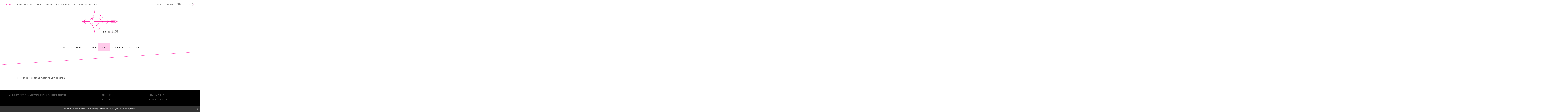

--- FILE ---
content_type: text/html; charset=UTF-8
request_url: https://glamrenaissance.com/product-category/personal_outfits/
body_size: 25190
content:
<!DOCTYPE html>
<html lang="en-US" class="no-js">
<head>
	<meta charset="UTF-8">
	<meta name="viewport" content="width=device-width">
	<link rel="profile" href="http://gmpg.org/xfn/11">
	<link rel="pingback" href="https://glamrenaissance.com/xmlrpc.php">

	
					<script type="text/javascript">document.documentElement.className = document.documentElement.className + ' yes-js js_active js'</script>
			<title>Personal outfits &#8211; Glamrenaissance &#8211; an exclusive atelier on line</title>
			<style>
				.wishlist_table .add_to_cart, a.add_to_wishlist.button.alt { border-radius: 16px; -moz-border-radius: 16px; -webkit-border-radius: 16px; }			</style>
		<link rel='dns-prefetch' href='//maps.google.com' />
<link rel='dns-prefetch' href='//platform-api.sharethis.com' />
<link rel='dns-prefetch' href='//fonts.googleapis.com' />
<link rel='dns-prefetch' href='//maxcdn.bootstrapcdn.com' />
<link rel='dns-prefetch' href='//s.w.org' />
<link rel="alternate" type="application/rss+xml" title="Glamrenaissance - an exclusive atelier on line &raquo; Feed" href="https://glamrenaissance.com/feed/" />
<link rel="alternate" type="application/rss+xml" title="Glamrenaissance - an exclusive atelier on line &raquo; Comments Feed" href="https://glamrenaissance.com/comments/feed/" />
<link rel="alternate" type="application/rss+xml" title="Glamrenaissance - an exclusive atelier on line &raquo; Personal outfits Category Feed" href="https://glamrenaissance.com/product-category/personal_outfits/feed/" />
		<script type="text/javascript">
			window._wpemojiSettings = {"baseUrl":"https:\/\/s.w.org\/images\/core\/emoji\/11\/72x72\/","ext":".png","svgUrl":"https:\/\/s.w.org\/images\/core\/emoji\/11\/svg\/","svgExt":".svg","source":{"concatemoji":"https:\/\/glamrenaissance.com\/wp-includes\/js\/wp-emoji-release.min.js?ver=4.9.23"}};
			!function(e,a,t){var n,r,o,i=a.createElement("canvas"),p=i.getContext&&i.getContext("2d");function s(e,t){var a=String.fromCharCode;p.clearRect(0,0,i.width,i.height),p.fillText(a.apply(this,e),0,0);e=i.toDataURL();return p.clearRect(0,0,i.width,i.height),p.fillText(a.apply(this,t),0,0),e===i.toDataURL()}function c(e){var t=a.createElement("script");t.src=e,t.defer=t.type="text/javascript",a.getElementsByTagName("head")[0].appendChild(t)}for(o=Array("flag","emoji"),t.supports={everything:!0,everythingExceptFlag:!0},r=0;r<o.length;r++)t.supports[o[r]]=function(e){if(!p||!p.fillText)return!1;switch(p.textBaseline="top",p.font="600 32px Arial",e){case"flag":return s([55356,56826,55356,56819],[55356,56826,8203,55356,56819])?!1:!s([55356,57332,56128,56423,56128,56418,56128,56421,56128,56430,56128,56423,56128,56447],[55356,57332,8203,56128,56423,8203,56128,56418,8203,56128,56421,8203,56128,56430,8203,56128,56423,8203,56128,56447]);case"emoji":return!s([55358,56760,9792,65039],[55358,56760,8203,9792,65039])}return!1}(o[r]),t.supports.everything=t.supports.everything&&t.supports[o[r]],"flag"!==o[r]&&(t.supports.everythingExceptFlag=t.supports.everythingExceptFlag&&t.supports[o[r]]);t.supports.everythingExceptFlag=t.supports.everythingExceptFlag&&!t.supports.flag,t.DOMReady=!1,t.readyCallback=function(){t.DOMReady=!0},t.supports.everything||(n=function(){t.readyCallback()},a.addEventListener?(a.addEventListener("DOMContentLoaded",n,!1),e.addEventListener("load",n,!1)):(e.attachEvent("onload",n),a.attachEvent("onreadystatechange",function(){"complete"===a.readyState&&t.readyCallback()})),(n=t.source||{}).concatemoji?c(n.concatemoji):n.wpemoji&&n.twemoji&&(c(n.twemoji),c(n.wpemoji)))}(window,document,window._wpemojiSettings);
		</script>
		<style type="text/css">
img.wp-smiley,
img.emoji {
	display: inline !important;
	border: none !important;
	box-shadow: none !important;
	height: 1em !important;
	width: 1em !important;
	margin: 0 .07em !important;
	vertical-align: -0.1em !important;
	background: none !important;
	padding: 0 !important;
}
</style>
<link rel='stylesheet' id='font-awesome-css'  href='https://glamrenaissance.com/wp-content/plugins/advanced-product-labels-for-woocommerce/berocket/css/font-awesome.min.css?ver=4.9.23' type='text/css' media='all' />
<style id='font-awesome-inline-css' type='text/css'>
[data-font="FontAwesome"]:before {font-family: 'FontAwesome' !important;content: attr(data-icon) !important;speak: none !important;font-weight: normal !important;font-variant: normal !important;text-transform: none !important;line-height: 1 !important;font-style: normal !important;-webkit-font-smoothing: antialiased !important;-moz-osx-font-smoothing: grayscale !important;}
</style>
<link rel='stylesheet' id='berocket_products_label_style-css'  href='https://glamrenaissance.com/wp-content/plugins/advanced-product-labels-for-woocommerce/css/frontend.css?ver=1.1.4' type='text/css' media='all' />
<link rel='stylesheet' id='sb_instagram_styles-css'  href='https://glamrenaissance.com/wp-content/plugins/instagram-feed/css/sbi-styles.min.css?ver=2.9.1' type='text/css' media='all' />
<link rel='stylesheet' id='advpsStyleSheet-css'  href='https://glamrenaissance.com/wp-content/plugins/advanced-post-slider/advps-style.css?ver=4.9.23' type='text/css' media='all' />
<link rel='stylesheet' id='contact-form-7-css'  href='https://glamrenaissance.com/wp-content/plugins/contact-form-7/includes/css/styles.css?ver=5.0.1' type='text/css' media='all' />
<link rel='stylesheet' id='owl_style-css'  href='https://glamrenaissance.com/wp-content/plugins/enjoy-instagram-instagram-responsive-images-gallery-and-carousel/css/owl.carousel.css?ver=4.9.23' type='text/css' media='all' />
<link rel='stylesheet' id='owl_style_2-css'  href='https://glamrenaissance.com/wp-content/plugins/enjoy-instagram-instagram-responsive-images-gallery-and-carousel/css/owl.theme.css?ver=4.9.23' type='text/css' media='all' />
<link rel='stylesheet' id='owl_style_3-css'  href='https://glamrenaissance.com/wp-content/plugins/enjoy-instagram-instagram-responsive-images-gallery-and-carousel/css/owl.transitions.css?ver=4.9.23' type='text/css' media='all' />
<link rel='stylesheet' id='swipebox_css-css'  href='https://glamrenaissance.com/wp-content/plugins/enjoy-instagram-instagram-responsive-images-gallery-and-carousel/css/swipebox.css?ver=4.9.23' type='text/css' media='all' />
<link rel='stylesheet' id='grid_fallback-css'  href='https://glamrenaissance.com/wp-content/plugins/enjoy-instagram-instagram-responsive-images-gallery-and-carousel/css/grid_fallback.css?ver=4.9.23' type='text/css' media='all' />
<link rel='stylesheet' id='grid_style-css'  href='https://glamrenaissance.com/wp-content/plugins/enjoy-instagram-instagram-responsive-images-gallery-and-carousel/css/grid_style.css?ver=4.9.23' type='text/css' media='all' />
<link rel='stylesheet' id='woocommerce-layout-css'  href='https://glamrenaissance.com/wp-content/plugins/woocommerce/assets/css/woocommerce-layout.css?ver=3.3.4' type='text/css' media='all' />
<link rel='stylesheet' id='woocommerce-smallscreen-css'  href='https://glamrenaissance.com/wp-content/plugins/woocommerce/assets/css/woocommerce-smallscreen.css?ver=3.3.4' type='text/css' media='only screen and (max-width: 768px)' />
<link rel='stylesheet' id='woocommerce-general-css'  href='https://glamrenaissance.com/wp-content/plugins/woocommerce/assets/css/woocommerce.css?ver=3.3.4' type='text/css' media='all' />
<link rel='stylesheet' id='woocommerce_prettyPhoto_css-css'  href='https://glamrenaissance.com/wp-content/plugins/woocommerce/assets/css/prettyPhoto.css?ver=3.3.4' type='text/css' media='all' />
<link rel='stylesheet' id='jquery-selectBox-css'  href='https://glamrenaissance.com/wp-content/plugins/yith-woocommerce-wishlist/assets/css/jquery.selectBox.css?ver=1.2.0' type='text/css' media='all' />
<link rel='stylesheet' id='yith-wcwl-main-css'  href='https://glamrenaissance.com/wp-content/plugins/yith-woocommerce-wishlist/assets/css/style.css?ver=2.2.1' type='text/css' media='all' />
<link rel='stylesheet' id='yith-wcwl-font-awesome-css'  href='https://glamrenaissance.com/wp-content/plugins/yith-woocommerce-wishlist/assets/css/font-awesome.min.css?ver=4.7.0' type='text/css' media='all' />
<link rel='stylesheet' id='aristino-theme-fonts-css'  href='https://fonts.googleapis.com/css?family=Open+Sans:400,300,600,700,800|Niconne|Poppins:400,500,600,700,300&#038;subset=latin%2Clatin-ext' type='text/css' media='all' />
<link rel='stylesheet' id='wp-cookies-popup-css'  href='https://glamrenaissance.com/wp-content/plugins/easy-wp-cookie-popup/css/popup.css?ver=1.5' type='text/css' media='screen' />
<link rel='stylesheet' id='wp-cookies-fontawesome-css'  href='//maxcdn.bootstrapcdn.com/font-awesome/4.2.0/css/font-awesome.min.css?ver=1.5' type='text/css' media='screen' />
<link rel='stylesheet' id='aristino-woocommerce-css'  href='https://glamrenaissance.com/wp-content/themes/aristino/css/woocommerce.css?ver=1.0' type='text/css' media='all' />
<link rel='stylesheet' id='aristino-template-css'  href='https://glamrenaissance.com/wp-content/themes/aristino/css/template.css?ver=3.2' type='text/css' media='all' />
<link rel='stylesheet' id='aristino-style-css'  href='https://glamrenaissance.com/wp-content/themes/aristino/style.css?ver=3.2' type='text/css' media='all' />
<link rel='stylesheet' id='font-awesome-style-css'  href='https://glamrenaissance.com/wp-content/themes/aristino/css/font-awesome.css?ver=4.5.0' type='text/css' media='all' />
<link rel='stylesheet' id='Pe-icon-7-stroke-style-css'  href='https://glamrenaissance.com/wp-content/themes/aristino/css/Pe-icon-7-stroke.css?ver=1.2.0' type='text/css' media='all' />
<link rel='stylesheet' id='animate-style-css'  href='https://glamrenaissance.com/wp-content/themes/aristino/css/animate.css?ver=3.5.0' type='text/css' media='all' />
<link rel='stylesheet' id='bootstrap-style-css'  href='https://glamrenaissance.com/wp-content/themes/aristino/css/bootstrap.css?ver=3.2.0' type='text/css' media='all' />
<link rel='stylesheet' id='magnific-style-css'  href='https://glamrenaissance.com/wp-content/themes/aristino/js/magnific/magnific-popup.css?ver=1.1.0' type='text/css' media='all' />
<link rel='stylesheet' id='xoo-cp-style-css'  href='https://glamrenaissance.com/wp-content/plugins/added-to-cart-popup-woocommerce/assets/css/xoo-cp-style.css?ver=1.3' type='text/css' media='all' />
<script type='text/javascript' src='https://glamrenaissance.com/wp-includes/js/jquery/jquery.js?ver=1.12.4'></script>
<script type='text/javascript' src='https://glamrenaissance.com/wp-includes/js/jquery/jquery-migrate.min.js?ver=1.4.1'></script>
<script type='text/javascript' src='https://glamrenaissance.com/wp-content/plugins/advanced-post-slider/js/advps.frnt.script.js?ver=4.9.23'></script>
<script type='text/javascript' src='https://glamrenaissance.com/wp-content/plugins/advanced-post-slider/bxslider/jquery.bxslider.min.js?ver=4.9.23'></script>
<script type='text/javascript' src='https://glamrenaissance.com/wp-content/plugins/enjoy-instagram-instagram-responsive-images-gallery-and-carousel/js/modernizr.custom.26633.js?ver=4.9.23'></script>
<script type='text/javascript'>
/* <![CDATA[ */
var GridRotator = {"pluginsUrl":"https:\/\/glamrenaissance.com\/wp-content\/plugins"};
/* ]]> */
</script>
<script type='text/javascript' src='https://glamrenaissance.com/wp-content/plugins/enjoy-instagram-instagram-responsive-images-gallery-and-carousel/js/jquery.gridrotator.js?ver=4.9.23'></script>
<script type='text/javascript' src='https://glamrenaissance.com/wp-content/plugins/enjoy-instagram-instagram-responsive-images-gallery-and-carousel/js/owl.carousel.js?ver=4.9.23'></script>
<script type='text/javascript' src='https://glamrenaissance.com/wp-content/plugins/enjoy-instagram-instagram-responsive-images-gallery-and-carousel/js/jquery.swipebox.js?ver=4.9.23'></script>
<script type='text/javascript' src='https://glamrenaissance.com/wp-content/plugins/enjoy-instagram-instagram-responsive-images-gallery-and-carousel/js/ios-orientationchange-fix.js?ver=4.9.23'></script>
<script type='text/javascript' src='https://glamrenaissance.com/wp-content/plugins/woocommerce-image-hover/js/wcih.js?ver=4.9.23'></script>
<script type='text/javascript'>
/* <![CDATA[ */
var wc_add_to_cart_params = {"ajax_url":"\/wp-admin\/admin-ajax.php","wc_ajax_url":"\/?wc-ajax=%%endpoint%%","i18n_view_cart":"View cart","cart_url":"https:\/\/glamrenaissance.com\/cart-2\/","is_cart":"","cart_redirect_after_add":"no"};
/* ]]> */
</script>
<script type='text/javascript' src='https://glamrenaissance.com/wp-content/plugins/woocommerce/assets/js/frontend/add-to-cart.min.js?ver=3.3.4'></script>
<script type='text/javascript' src='https://glamrenaissance.com/wp-content/plugins/js_composer/assets/js/vendors/woocommerce-add-to-cart.js?ver=4.12.1'></script>
<script type='text/javascript' src='https://maps.google.com/maps/api/js?key=AIzaSyAgLtmIukM56mTfet5MEoPsng51Ws06Syc&#038;ver=4.9.23'></script>
<script type='text/javascript' src='https://glamrenaissance.com/wp-content/themes/aristino/js/gmap3.js?ver=4.9.23'></script>
<script type='text/javascript' src='//platform-api.sharethis.com/js/sharethis.js#product=ga'></script>
<link rel='https://api.w.org/' href='https://glamrenaissance.com/wp-json/' />
<link rel="EditURI" type="application/rsd+xml" title="RSD" href="https://glamrenaissance.com/xmlrpc.php?rsd" />
<link rel="wlwmanifest" type="application/wlwmanifest+xml" href="https://glamrenaissance.com/wp-includes/wlwmanifest.xml" /> 
<meta name="generator" content="WordPress 4.9.23" />
<meta name="generator" content="WooCommerce 3.3.4" />
	<div class="xoo-cp-opac"></div>
	<div class="xoo-cp-modal">
		<div class="xoo-cp-container">
			<div class="xoo-cp-outer">
			<div class="xoo-cp-cont-opac"></div>
				<div class="xcp-outspin">
						<i class="fa fa-spinner" aria-hidden="true"></i>
				</div>
			</div>
			<i class="fa fa-times xoo-cp-close" aria-hidden="true"></i>

			<div class="xoo-cp-atcn"></div>

			<div class="xoo-cp-content"></div>
				
			<div class="xoo-cp-btns">
				<a class="xoo-cp-btn-vc xcp-btn" href="https://glamrenaissance.com/cart-2/">View Cart</a>
				<a class="xoo-cp-btn-ch xcp-btn" href="https://glamrenaissance.com/checkout/">Checkout</a>
				<a class="xoo-cp-close xcp-btn">Continue Shopping</a>
			</div>
		</div>
	</div>
	<style>
		.xoo-cp-container{
			max-width: 650px;
		}
		.xcp-btn{
			background-color: #ffffff;
			color: #000000;
			font-size: 14px;
			border-radius: 0px;
			border: 1px solid #ffffff;
		}
		.xcp-btn:hover{
			color: #000000;
		}
		td.xoo-cp-pimg{
			width: 20%;
		}
		table.xoo-cp-pdetails , table.xoo-cp-pdetails tr{
			border: 0!important;
		}
		table.xoo-cp-pdetails td{
			border-style: solid;
			border-width: 0px;
			border-color: #000000;
		}
		
	</style><style>.product .images {position: relative;}</style>	<script type="text/javascript">
		jQuery(function($) {
			$(".swipebox_grid").swipebox({
				hideBarsDelay : 0
			});

		});

		jQuery(function(){
			/*
			jQuery(document.body)
				.on('click touchend','#swipebox-slider .current img', function(e){
					jQuery('#swipebox-next').click();
					return false;
				})
				.on('click touchend','#swipebox-slider .current', function(e){
					jQuery('#swipebox-close').trigger('click');
				});
			*/
		});

	</script>
<!-- Instagram Feed CSS -->
<style type="text/css">
#sb_instagram #sbi_load .sbi_load_btn, #sb_instagram #sbi_load .sbi_follow_btn {
    z-index: 100;
    position: relative;
}
</style>
	<noscript><style>.woocommerce-product-gallery{ opacity: 1 !important; }</style></noscript>
	<meta name="generator" content="Powered by Visual Composer - drag and drop page builder for WordPress."/>
<!--[if lte IE 9]><link rel="stylesheet" type="text/css" href="https://glamrenaissance.com/wp-content/plugins/js_composer/assets/css/vc_lte_ie9.min.css" media="screen"><![endif]--><!--[if IE  8]><link rel="stylesheet" type="text/css" href="https://glamrenaissance.com/wp-content/plugins/js_composer/assets/css/vc-ie8.min.css" media="screen"><![endif]--><meta name="generator" content="Powered by Slider Revolution 6.6.11 - responsive, Mobile-Friendly Slider Plugin for WordPress with comfortable drag and drop interface." />
<style>
			              .vc_custom_1466214723827{padding-top: 40px !important;}
			            </style>
			          <link rel="icon" href="https://glamrenaissance.com/wp-content/uploads/2017/06/android-chrome-256x256-100x100.png" sizes="32x32" />
<link rel="icon" href="https://glamrenaissance.com/wp-content/uploads/2017/06/android-chrome-256x256.png" sizes="192x192" />
<link rel="apple-touch-icon-precomposed" href="https://glamrenaissance.com/wp-content/uploads/2017/06/android-chrome-256x256.png" />
<meta name="msapplication-TileImage" content="https://glamrenaissance.com/wp-content/uploads/2017/06/android-chrome-256x256.png" />
<!-- ******************************************************************** --><!-- * Theme Options Styles ********************************************* --><!-- ******************************************************************** --><style>/* Typography *//* Main Font *//* Second Font *//* Custom Color (skin) */.header-v1 .site-header-mainmenu .apus-megamenu .navbar-collapse #primary-menu > li:active > a:hover,.header-v1 .site-header-mainmenu .apus-megamenu .navbar-collapse #primary-menu > li > a:hover,.phone-apus .fa,#apus-footer a:hover,.apus-footer .wpb_text_column a,.text-theme,.tex-theme,.nav-next a:hover,.nav-previous a:hover{color: #ed037c;}.woocommerce .widget_price_filter .ui-slider .ui-slider-handle,.woocommerce .widget_price_filter .ui-slider .ui-slider-range,.woocommerce .widget_price_filter .price_slider_amount .button,.apus-pagination span.current, .apus-pagination a.current,.apus-pagination a:hover,.header-v5 .header-main .header-setting .apus-search-form select,.header-v5 .header-main .header-setting .apus-search input.apus-search,.header-v5 .header-main .header-setting .apus-search-form input.apus-search,.header-v4 .header-main .header-setting .apus-search-form select,.header-v4 .header-main .header-setting .apus-search-form input.apus-search,.mini-cart .cart-icon .count,.header-v3 .apus-search .button-search i,.widget-features-box .widget-content .feature-box:hover .inner,.header-v1 .header-main .header-setting .apus-search-form input.apus-search,.header-v1 .header-main .header-setting .apus-search-form select,.product-block .image .sale-price,.btn-theme,.btn-theme:hover,.btn-info,.btn-info:hover,.header-v2 .apus-search .button-search i{background-color: #ed037c;}.apus-filter .change-view.active,.breadcrumb > li + li::before,.apus-breadscrumb .breadcrumb > .active,.apus-breadscrumb .breadscrumb-inner li:last-child,.page-404 .page-title,.header-v5 .site-header-mainmenu .apus-megamenu .navbar-collapse .dropdown-menu li a:hover,.header-v5 .site-header-mainmenu .apus-megamenu .navbar-collapse #primary-menu > li > a:hover,.header-v5 .site-header-mainmenu .apus-megamenu .navbar-collapse #primary-menu > li.active > a,.header-v4 .site-header-mainmenu .apus-megamenu .navbar-collapse .dropdown-menu li a:hover,.header-v4 .site-header-mainmenu .apus-megamenu .navbar-collapse #primary-menu > li.active > a,.header-v4 .site-header-mainmenu .apus-megamenu .navbar-collapse #primary-menu > li > a:hover,#apus-header.header-v3 .dropdown-menu a:hover, #apus-header.header-v3 .dropdown-menu a:active,#apus-header.header-v3 .navbar-nav.megamenu > li.active > a,#apus-header.header-v3 .navbar-nav.megamenu > li:hover > a,.header-v2 .navbar-nav.megamenu > li.active > a,.header-v2 .navbar-nav.megamenu > li:hover > a,.header-v1 .site-header-mainmenu .apus-megamenu .navbar-collapse .dropdown-menu li a:hover,.apus-footer .widget-newletter .widget-title,.apus-topbar .widget_text .textwidget .highlight,.navbar-nav.megamenu .dropdown-menu > li:hover > a,.navbar-nav.megamenu .dropdown-menu > li.active > a,.text-theme,.tex-theme{color: #ed037c !important;}.apus-pagination a:hover,.btn-info,.header-v5 .site-header-mainmenu .apus-megamenu .navbar-collapse #primary-menu > li > a::before,.header-v4 .site-header-mainmenu .apus-megamenu .navbar-collapse #primary-menu > li > a::before,.header-v3 .site-header-mainmenu .apus-megamenu .navbar-collapse #primary-menu > li > a::after,.btn-theme:hover, .btn-theme:focus, .btn-theme:active, .btn-theme.active, .open > .btn-theme.dropdown-toggle,.header-v2 .site-header-mainmenu .apus-megamenu .navbar-collapse #primary-menu > li > a::before,#apus-header.header-v2 .header-setting .apus-search-form .button-search, #apus-header.header-v2 .header-setting .cart-icon,.widget-brands .item:hover,.header-v1 .site-header-mainmenu .apus-megamenu .navbar-collapse #primary-menu > li > a::before{border-color: #ed037c ;}/* check second color *//* check Third color *//* check main color *//* button */.btn-befo:before{border-color: #ed037c rgba(0, 0, 0, 0) rgba(0, 0, 0, 0) #ed037c;}.btn.btn-lighten:active,.btn.btn-lighten:hover{border-color: #ed037c;color: #ed037c;}/* seting border color main */.widget-features.style2:hover .fbox-image,.widget-features.default .image-inner, .widget-features.default .icon-inner{border-color: #ed037c;}/* seting background main */.feature-banner-inner .banner-body,.widget-features.default:hover .image-inner, .widget-features.default:hover .icon-inner,.post .entry-thumb .category,.ourteam-inner .info{background: #ed037c;}/* setting color*/.widget.widget-banner .btn,.widget-features .btn{color: #ed037c;}/***************************************************************//* Top Bar *****************************************************//***************************************************************//* Top Bar Backgound */#apus-topbar {}/* Top Bar Color *//* Top Bar Link Color *//***************************************************************//* Header *****************************************************//***************************************************************//* Header Backgound */#apus-header {}/* Header Color *//* Header Link Color *//* Header Link Color Active *//* Menu Link Color *//* Menu Link Color Active *//***************************************************************//* Footer *****************************************************//***************************************************************//* Footer Backgound */#apus-footer .footer-builder-wrapper {}/* Footer Heading Color*//* Footer Color *//* Footer Link Color *//* Footer Link Color Hover*//***************************************************************//* Copyright *****************************************************//***************************************************************//* Copyright Backgound */.apus-copyright {}/* Footer Color *//* Footer Link Color *//* Footer Link Color Hover*//* Woocommerce Breadcrumbs *//* Custom CSS */@font-face {font-family:'Century Gothic';src: url('https://glamrenaissance.com/wp-content/themes/aristino/fonts/gothic/Century Gothic.eot');src: url('https://glamrenaissance.com/wp-content/themes/aristino/fonts/gothic/Century Gothic.eot?#iefix') format('embedded-opentype'),url('https://glamrenaissance.com/wp-content/themes/aristino/fonts/gothic/Century Gothic.woff2') format('woff2'),url('https://glamrenaissance.com/wp-content/themes/aristino/fonts/gothic/Century Gothic.woff') format('woff'),url('https://glamrenaissance.com/wp-content/themes/aristino/fonts/gothic/Century Gothic.svg#Century Gothic') format('svg');font-weight: 400;font-style: normal;font-stretch: normal;unicode-range: U+0020-F003;}body {color: #535353;}@font-face {font-family: century gothic;src: url(https://glamrenaissance.com/wp-content/themes/aristino/fonts/century gothic.woff);}body {font-family: 'century gothic' !important;}html, body {overflow-x: hidden;}.header-v5 .header-main .header-setting .apus-search-form i.fa-search,.mini-cart .cart-icon .count{background:#ed037c!important;}.topbar-inner.clearfix {background: #ffffff;}body .woocommerce {color: black;}aside#apus_socials_widget-2 .fa {font-size: 13px;color: #ff3eb3!important;}.mini-cart .cart-icon .count {background: black;}.header-v5 .header-main .header-setting .apus-search-form input.apus-search {background: white !important;}.layout-blog.archive_page .clearfix.no_thmbn_ctg span#desc_ct {text-align: left;float: left;margin: 0 30px;}.apus-search.pull-left {padding-top: 10px;}.home .entry-description,page-id-2062 .entry-description,.widget.widget-blog.grid._single1.home_blog .entry-description{font-size: 18px;}.entry-content .entry-meta .entry-title, .clearfix .entry-meta .entry-title {font-size: 24px;}.header-sidebar.pull-right {margin-top: 1px;}.header-v5 .header-main .menu-v3:before{border-top:none;}.widget_apus_popup_newsletter .modal.fade .modal-dialog {top: 50%;}#social_header {float: left;margin-left:0px;}.header-sidebar.pull-right {float: left !important;}#search_header {float: right;}#social_header{width:100%;}#social_header {width: 75%;}.top-cart.hidden-xs {width: 5%;}.header-v5 .header-main .header-setting .apus-search input.apus-search {width: 165px;border: 1px solid  #ff40b4;}#search_header {float: right;width: 19%;}.logo.logo-theme,.layout-blog.archive_page .clearfix.no_thmbn_ctg .entry-link {text-align: center;}.header-v5 .navbar-nav.megamenu > li.active > a,.header-v5 .site-header-mainmenu .apus-megamenu .navbar-collapse #primary-menu > li > a:hover {color: #fff;}.header-v5 .site-header-mainmenu .apus-megamenu .navbar-collapse #primary-menu > li > a:before{border-top:3px solid #fff;}.type-post .entry-content a ,.woocommerce-checkout.woocommerce-page .form-row.place-order p.form-row.terms.wc-terms-and-conditions label.woocommerce-form__label.woocommerce-form__label-for-checkbox.checkbox span a,.woocommerce form .form-row .required,.woocommerce div.product .stock,.navbar-nav.megamenu .dropdown-menu > li.active > a,.header-v5 .site-header-mainmenu .apus-megamenu .navbar-collapse .dropdown-menu li a:hover {color:  #ff40b4;}.header-v5 .navbar-nav.megamenu > li > a {color: rgba(242, 242, 242, 0.58);}.type-post .entry-content a:hover,.topbar-inner.clearfix label.dd-option-text,ul#topmenu li a,.woocommerce div.product .product_title{color: black;}.hesperiden.tparrows.tp-leftarrow:before,.hesperiden.tparrows.tp-rightarrow:before {margin-top: -10px;color: white;font-size: 30px;}.hesperiden.tparrows.tp-leftarrow:before{content: "\f104"!important;}.hesperiden.tparrows.tp-rightarrow:before{content: "\f105"!important;}.layout-blog.style-grid article.post.post-grid .row {padding-bottom: 40px;padding-top: 40px;}.layout-blog.style-grid .col-md-12::after{border-bottom: 2px solid #000;content: '';display: block;margin: auto;height: 3px;width: 0px;background: transparent;transition: width .5s ease, background-color .5s ease;}.widget.widget-blog.grid._single1.home_blog .entry-content > .entry-link > a,#respond .form-submit input,.home .widget-blog._single1 .entry-content > .entry-link > a,button.single_add_to_cart_button.alt.btn.btn-info,.page-id-2062 .widget-blog._single1 .entry-content > .entry-link > a,button.single_add_to_cart_button.alt.btn.btn-info {font-size: 12px;background: white;color: black;width: 155px;border: 1px solid black;}.site-main.layout-blog.archive_page .clearfix .entry-link a:hover,.widget.widget-blog.grid._single1.home_blog .entry-content > .entry-link > a:hover,#respond .form-submit input:focus,#respond .form-submit input:hover,.home .widget-blog._single1 .entry-content > .entry-link > a:hover,button.single_add_to_cart_button.alt.btn.btn-info:hover,.page-id-2062 .widget-blog._single1 .entry-content > .entry-link > a:hover{border: 1px solid  #ff40b4 !important;transition: 0.2s;transition-timing-function: ease-in;}/*.home .layout-blog.style-grid article.post.post-grid .col-sm-4 {width: auto;/* background: rebeccapurple;}*/.home .layout-blog.style-grid article.post.post-grid col-sm-8,.page-id-2062 .layout-blog.style-grid article.post.post-grid col-sm-8{width: auto!mportant;float: left;display: inline;}.apus-pagination span.current{background: #000000 none repeat scroll 0 0;border-color: #000000;}.widget.widget-blog.grid._single1.home_blog div#date_home,.home div#date_home,.page-id-2062 div#date_home{position: absolute;display: inline;top: 0;width: 100%;text-align: center;right:unset;float:unset;top: -124px;z-index: 22;}span#month_home {margin-top: -7px;width: 55px;font-size:18px;text-align: center;text-transform: uppercase;}.home .layout-blog.style-grid article.post.post-grid span.entry-date,.page-id-2062 .layout-blog.style-grid article.post.post-grid span.entry-date {background: none;color: black;font-size: 12px!important;font-weight:400;display: block;}/*allages sto home blog*/.home article.post.post-grid .col-sm-4,.home article.post.post-grid .col-sm-8,.page-id-2062 article.post.post-grid .col-sm-4,.page-id-2062 article.post.post-grid .col-sm-8{width: inherit;}.page-id-2062 article.post.post-grid .col-sm-4,.page-id-2062 article.post.post-grid .col-sm-8{width: 100% !important;}.home .entry-meta,.page-id-2062 .entry-meta,.widget.widget-blog.grid._single1.home_blog .entry-meta{position: absolute;top: -86px;background: white;max-width: 100%;width: 100%;text-align: center;padding:30px 37px 10px;}.home .entry-description,.widget.widget-blog.grid._single1.home_blog .entry-description{margin:13px;}.home h4.entry-title a,.page-id-2062 h4.entry-title{font-family:'century gothic' !important;color:#000;}.summary.entry-summary,.summary.entry-summary h1,.summary.entry-summary p,body, .times, h1, h2, h3, h4, h5, h6, .widgettitle, .count, .btn{font-family:'century gothic' !important;}.widget.widget-blog.grid._single1.home_blog h4.entry-title a,.single-post .post span.entry-title,.home h4.entry-title a,.page-id-2062 h4.entry-title a{font-size: 35px;text-transform:uppercase;font-weight: 400;line-height: 1px;letter-spacing: 0;}.widget.widget-blog.grid._single1.home_blog h4.entry-title,.home h4.entry-title,.page-id-2062 h4.entry-title {margin-bottom: 0 !important;}h4#home_cat{margin-top: 0 !important;}#ff40b4{font-family: 'century gothic' !important;font-size:12px;text-transform: uppercase;font-weight: 400;}.home .layout-blog.style-grid article.post.post-grid .row {padding-top:80px;}.home .post-grid,.page-id-2062 .post-grid,.widget.widget-blog.grid._single1.home_blog .post-grid{border: none;}.widget.widget-blog.grid._single1.home_blog .layout-blog.style-grid article.post.post-grid .row,.home .layout-blog.style-grid article.post.post-grid .row,.page-id-2062 .layout-blog.style-grid article.post.post-grid .row {padding-top: 142px;}.home .entry-meta,.page-id-2062 .entry-meta,.widget.widget-blog.grid._single1.home_blog .entry-meta {top: -173px;}.widget.widget-blog.grid._single1.home_blog .post-grid:hover,.home .post-grid:hover,.page-id-2062 .post-grid:hover{box-shadow:none;}.widget.widget-blog.grid._single1.home_blog img.attachment-full.size-full.wp-post-image,.home img.attachment-full.size-full.wp-post-image,.page-id-2062 img.attachment-full.size-full.wp-post-image{margin-bottom: 77px;}.widget.widget-blog.grid._single1.home_blog .entry-description,.home .entry-description,.page-id-2062 .entry-description  {display: block;}.pull-right {float: right;display: inline;}h4#home_cat {margin-top: 0 !important;display: inline;float: left;}.widget.widget-blog.grid._single1.home_blog .bo-social-icons.bo-sicolor.social-radius-rounded::before,.page-id-2062 .bo-social-icons.bo-sicolor.social-radius-rounded::before, .home .bo-social-icons.bo-sicolor.social-radius-rounded::before,header.entry-header-top.border-left .apus-social-share::before {content: "\2022";margin-left: -4px;font-size: 17px;margin-top: -2px;position: absolute;}.widget.widget-blog.grid._single1.home_blog article.post.post-grid .pull-right,.home article.post.post-grid .pull-right,.page-id-2062 article.post.post-grid .pull-right {float: none!important;padding-top: 2px;}.home .layout-blog .bo-sicolor > a,.page-id-2062 .layout-blog .bo-sicolor > a{color: #000000;}.widget.widget-blog.grid._single1.home_blog .entry-meta .fa,.home .entry-meta .fa,.page-id-2062 .entry-meta .fa {margin-right: 0px;}.widget.widget-blog.grid._single1.home_blog .entry-content > .entry-link > a ,.home .widget-blog._single1 .entry-content > .entry-link > a,.page-id-2062 .widget-blog._single1 .entry-content > .entry-link > a{font-family:'century gothic' !important;text-align: center !important;margin: 0 auto;}.home .entry-meta .fa,.page-id-2062 .page-id-2062 {margin-right: 0px;}.widget.widget-blog.grid._single1.home_blog h4#home_cat a,.page-id-2062 h4#home_cat a:hover, .layout-blog .bo-sicolor > a:hover,.home h4#home_cat a:hover, .layout-blog .bo-sicolor > a:hover,.single-post .apus-social-share a{color:#808080;}.header-mobile .btn-sm:active, .header-mobile .btn-sm:hover, .header-mobile .btn-sm:focus, .header-mobile .btn-group-sm > .btn:active, .header-mobile .btn-group-sm > .btn:hover, .header-mobile .btn-group-sm > .btn:focus,#apus-mobile-menu .navbar-offcanvas .navbar-nav > li > a:hover,.menu-categories_menu-container ul#menu-categories_menu li a:hover,.vc_arrow-icon-arrow_02_right:before,.vc_arrow-icon-arrow_02_left:before,.single-post .apus-social-share a,.xoo-cp-container .fa-close:before,.xoo-cp-container .fa-remove:before,.xoo-cp-container .fa-times:before{color:  #ff40b4;}.content {width: 100%;cursor: pointer;text-transform: uppercase;padding-bottom: 20px;position: relative;background:transparent;}.content .line {height: 1px;background: #808080;top: 10px;left: 0;}div#edtr_pck_wrapper {margin: 0;padding: 0;width:100%;}.m-5.chch-free-small {width: 400px;}.edtr_pck {float: left;height: 227px;width: 32%;}.edtr_pck_txt {padding:20px;}h3#edtr_pck_title {margin: 0 !important;padding: 0;}p#edtr_pck_desc {font-size: 16px;line-height: 1.5;color:black;}.home .vc_btn3.vc_btn3-color-white.vc_btn3-style-outline,.page-id-2062 .vc_btn3.vc_btn3-color-white.vc_btn3-style-outline {border-bottom: 2px solid white;}.home .alignnone ,.page-id-2062 .alignnone {margin: 0;}div#edtr_pck_wrapper a img.alignnone {margin: 0;height:100%;}.site-header-mainmenu::after,.header-main.clearfix::after,.menu-v3.row.main-sticky-header.sticky-header::after{content: "";width: 10000px;margin-top: -58px;height: 58px;}.menu-v3.row.main-sticky-header::after{content: "";width: 10000px;margin-top: -117px;height: 58px;}.menu-v3.row.main-sticky-header::before {content: "";width: 10000px;height: 58px;margin-top: -58px;z-index:484856648648;}.menu-v3.row.main-sticky-header::before {content: "";width: 10000px;height: 58px;margin-top:unset;margin-left: -1200px;z-index:-1;}.header-main.clearfix .container,div.topbar-inner.clearfix .container {width: 100%;padding: 0 40px;}.modal-dialog .popupnewsletter-widget .mc4wp-form-fields button,.widget_apus_popup_newsletter .close{background:  #ff40b4;}.modal-dialog .popupnewsletter-widget h3 > span {font-size: 51px;color: black;font-family: unset;font-weight: 700;}.modal-dialog .popupnewsletter-widget > .description{color:#ed037c!important;}.mc4wp-form-fields .input-group {width:100%;}.modal-dialog .popupnewsletter-widget > .description,.summary.entry-summary, .summary.entry-summary h1, .summary.entry-summary p, body, .times, h1, h2, h3, h4, h5, h6, .widgettitle, .count, .btn{font-family:'century gothic' !important;}div#popupNewsletterModal {background: rgba(237, 3, 124, 0.72);top: 40%;}aside#apus_recent_post-2 .posts-list .media-left {padding-right: 0px;position: absolute;width: 100%;}aside#apus_recent_post-2 .posts-list .entry-thumb {width: 100%;}div#popupNewsletterModal,.widget_apus_popup_newsletter .modal.fade .modal-dialog {top: 40%;}.apus-footer .dark {background: #000;}.Popular.Posts.vc_fluid.col-md-3 p:first-child{color: white;margin-bottom: 40px;font-size: 14px;text-transform: none;margin: 0 0 25px;margin-bottom: 14px;font-family: 'century gothic' !important;font-weight: 700;}.apus-footer .dark .widgettitle{text-transform: none;}.widget_recent_entries > ul li,.widget_categories > ul li {border-bottom: none;}.wpp-list li,.widget_categories > ul li{  line-height: 26px;padding-bottom: 15px;margin-bottom: 15px;border-bottom: none;}ul.wpp-list {padding-left: 0;}.m-5.chch-free-small {margin-left: unset;left: 37%;}.vc_wp_categories.wpb_content_element .widget_categories > ul li {line-height: 10px;padding-bottom: 7px;}h2.widget-title {background:  #ff40b4;padding: 9px;color: white;text-transform: none !important;}aside#apus_recent_post-2 .posts-list li {height: 200px;}.home aside#apus_recent_post-2 .posts-list li .media-body h4.entry-title,.page-id-2062 aside#apus_recent_post-2 .posts-list li .media-body h4.entry-title {margin-bottom: 0 !important;position: relative;}aside#apus_recent_post-2 .posts-list li .media-body h4.entry-title a {font-size: 18px;background: white;text-transform:none;}.home aside#apus_recent_post-2 .posts-list li .media-body h4.entry-title,.page-id-2062 aside#apus_recent_post-2 .posts-list li .media-body h4.entry-title{margin-bottom: 0 !important;position: relative;top: 85px;left: 20px;width: 150px;background: white;min-height:65px;padding:4px;}aside#apus_recent_post-2 .posts-list li{height: 180px;margin: 0;padding: 0;border-bottom: none;}img.attachment-widget.size-widget.wp-post-image {overflow: hidden;max-height: 150px;}.widget_price_filter, .widget_layered_nav, .widget_products {padding-top: 0px;border-top: 1px solid transparent;}.wpb_widgetised_column.wpb_content_element .woocommerce ul.product_list_widget li img {width: 100%;position:absolute;}.apus-breadscrumb,.breadscrumb-image,.wpb_widgetised_column.wpb_content_element .woocommerce ul.product_list_widget li .add-cart,.wpb_widgetised_column.wpb_content_element .woocommerce ul.product_list_widget li .yith-wcwl-add-to-wishlist{display:none !important;}.wpb_widgetised_column.wpb_content_element .woocommerce ul.product_list_widget  li.product,.woocommerce ul.product_list_widget li img {height: 200px;}.wpb_widgetised_column.wpb_content_element .woocommerce ul.product_list_widget li span.product-title {position: relative;top: 95px;float: right;color: white;font-size: 17px;}.wpb_widgetised_column.wpb_content_element .woocommerce ul.product_list_widget li .woocommerce ul.product_list_widget li img{margin-right:0;}.wpb_widgetised_column.wpb_content_element .woocommerce ul.product_list_widget li span.woocs_price_code {position: relative;top:107px;float: right !important;width: 100%;}.wpb_widgetised_column.wpb_content_element .woocommerce ul.product_list_widget li span.woocommerce-Price-amount.amount {float: right;border-radius: 100%;color: white;background:  #ff40b4;font-size: 24px;height: 56px;width: 64px;text-align: center;}.wpb_widgetised_column.wpb_content_element .woocommerce ul.product_list_widget li  .woocs_price_code del{display:none;}.home_sidebar.vc_fluid.col-sm-2 {margin-top: 100px;}.home_sidebar.vc_fluid.col-sm-2 .entry-meta {display: none;}.home .widget-blog .widget-title,.widget.widget-blog.grid._single1.home_blog .widget-title{margin-top: 54px;border-bottom: transparent;}.home .widget.widget-blog.grid._single1.home_blog h3.widget-title span,.widget.widget-blog.grid._single1.home_blog h3.widget-title span {display: none;}.vc_separator.wpb_content_element.vc_separator_align_center.vc_sep_width_100.vc_sep_pos_align_center.vc_separator_no_text.pre_blog_line {margin-top: 100px;margin-bottom:100px;-moz-transform: rotate(-3.75deg);-o-transform: rotate(-3.75deg);-webkit-transform: rotate(-3.75deg);-ms-transform: rotate(-3.75deg);transform: rotate(-3.75deg);}.home .widget-blog .widget-title:first-child{margin-top: 0;}.edtr_pck {float: left;height: 200px;width: 20%;}h3#edtr_pck_title{line-height:1;}p#edtr_pck_desc {font-size: 16px;line-height: 1.2;}.woocommerce-currency-switcher-form {min-width: 60px!important;margin: 0 10px!important;}.rose_title{color:#ed037c;}.white_title{color:white;}.rose_bcg{background:#ed037c;border: 1px solid white;}div#edtr_pck_title {background: #f0f0f0;color: black;height: 115px;padding: 28px 0;text-align: center;font-size: 35px;letter-spacing: 0;font-weight: 400;text-transform: capitalize;line-height: 1;}span#edtr_pck_title_the {ont-size: 48px;font-weight: 400;margin-top: 43px;position: absolute;}span#edtr_pck_title_editor {font-size: 120px;font-weight: 400;margin-top: 26px;position: absolute;}span#edtr_pck_title_pick {font-size: 40px;font-weight: 100;margin-left: 98px;position: absolute;margin-top: 164px;}span#edtr_pck_title_the {font-size: 48px;font-weight:43px;position: absolute;height: 333px;}.editr_pick_container {padding-top: 100px;}.editr_pick_main-container {background:#f0f0f0;position: relative;}.editr_pick_main-container:before {content: '';position: absolute;left: 0;top: -37px;width: 100%;height: 160px;background: #f0f0f0;-webkit-transform: skewY(2.5deg);-moz-transform: skewY(2.5deg);-ms-transform: skewY(2.5deg);-o-transform: skewY(2.5deg);transform: skewY(2.5deg);-webkit-backface-visibility: hidden;}.editr_pick_section {margin: 0px auto;padding: 0 20px;padding-bottom: 10px;position: relative;max-width: 100%;}.apus-footer .wpb_wrapper .widgettitle{margin-bottom:19px;}footer#apus-footer .vc_fluid.col-md-3 {/* height: 286px !important;*/}footer#apus-footer span.wpp-views {display: none;}footer#apus-footer span.wpp-date {width: 100%;display: block;}footer#apus-footer ul.wpp-list li {color: transparent;}footer#apus-footer a.wpp-post-title,footer#apus-footer span.wpp-date {color: #666666 !important;}.woocommerce-account .woocommerce-MyAccount-navigation li a:hover,footer#apus-footer a:hover {color:  #ff40b4 !important;}.apus-footer .wpb_wrapper .widgettitle,.Popular.Posts.vc_fluid.col-md-3 p:first-child {font-size: 17px;font-weight: 300;letter-spacing: 0;}.woocommerce-MyAccount-content table.woocommerce-orders-table.woocommerce-MyAccount-orders.shop_table.shop_table_responsive.my_account_orders.account-orders-table tr td a {font-size: 13px !important;}footer#apus-footer .vc_fluid.col-md-3:last-child{border-right: 1px solid transparent;}footer#apus-footer a,.widget.widget-blog.grid._single1.home_blog h4#home_cat a,.home h4#home_cat a,.page-id-2062 h4#home_cat a,.single-post .post span.entry-categories a{text-transform: uppercase !important;}#back-to-top{background:  #ff40b4;}.fa-angle-up:before {content: "TO TOP";POSITION: ABSOLUTE;WIDTH: 53PX;font-size: 15px;right: 0;color: #666666;bottom: 5px;left: -27px;}#back-to-top {background: #000;border-top: 1px solid #666666;width: 72px;border-radius: 0;text-align: center;height: 43px;border-bottom: 1px solid #666666;right: 0;}#apus-footer span.vc_sep_holder.vc_sep_holder_l {display: none;}/*#apus-footer .vc_custom_1466214723827 {padding-top: 25px !important;}*/.header-v5 .site-header-mainmenu .apus-megamenu .navbar-collapse #primary-menu > li.active a:before {opacity: 0;}.header-v5 .site-header-mainmenu .apus-megamenu .navbar-collapse #primary-menu > li > a:before {border-top: 3px solid transparent;}.header-center-inner.clearfix .pull-right,.header-setting .apus-search-form {margin-top: -50px;}.header-v5 .top-cart{ margin-top: 9px;}.home .widget-categoriestabs .nav-tabs{display:none;}.home .widget.widget-products.widget-categoriestabs h3.widget-title.pull-left {width: 100%;text-align: center;color:black;height: 110px;background: white;padding-top: 21px;}.home .widget.widget-products.widget-categoriestabs h3.widget-title.pull-left span {font-size: 35px;font-weight: 400;text-transform: capitalize;letter-spacing:0;}.home .widget-categoriestabs .widget-inner .inner-tab {border-top: 1px dashed transparent;}.home .widget-categoriestabs .widget-inner .inner-tab {padding-right: 0px;padding-left: 0px;margin-top: 0;padding-top: 0;}.home .widget.widget-products.widget-categoriestabs .product-block .block-inner .image img {min-height: unset;}.wpb_widgetised_column.wpb_content_element .woocommerce ul.product_list_widget li img:hover {content: url(https://glamrenaissance.com/wp-content/uploads/2016/10/eshop.jpg);}img.attachment-widget.size-widget.wp-post-image:hover{content: url(https://glamrenaissance.com/wp-content/uploads/2016/10/glam_hover.jpg);z-index: 6598;position: absolute;}.home li.tp-revslider-slidesli {width: 100% !important;transform: none !important;}.home .tp-thumbs.tp-span-wrapper.inner.gyges.nav-pos-hor-center.nav-pos-ver-bottom.nav-dir-horizontal {display: none!important;}.home .tp-caption {visibility: visible !important;opacity: 1 !important;}.home .tp-bullet {background:  #ff40b4 !important;border: 3px solid transparent !important;}.home .hephaistos .tp-bullet:hover, .hephaistos .tp-bullet.selected {background:  #ff40b4;border-color:#ed037c;border: 3px solid  #ff40b4!important;}.home .tp-parallax-wrap {top:60% !important;}span#home_date_slider {background:  #ff40b4;font-size: 25px !important;padding: 4px 6px !important;}span#home_title_slider a {font-size: 32px !important;color: white !important;margin-left: 13px !important;}.home .vc_gitem-zone-b {overflow: visible!important;}.home .vc_gitem-animate-slideInRight .vc_gitem-zone-b {display: block;position: absolute;top: 0;left: 0;right: 0;bottom: 0;margin: 0;opacity: 1!important;-webkit-transition: all 1s ease;-webkit-transition: all 1s ease;transition: all 1s ease;-ms-transform: translateX(0%)!important;-o-transform: translateX(0%)!important;transform: translateX(0%)!important;}.home .vc_custom_1419258058654 {padding-left: 0px !important;background-color: transparent!important;}.home .container {width: 100%;padding: 0;margin: 0;}.container div#home_blog_posts {width: 1200px;}.vc_custom_heading.vc_gitem-post-data.vc_gitem-post-data-source-post_title {padding-left: 16px;}.home .vc_fluid.col-md-12,.home .owl-item.active {margin: 0;padding: 0;}.home .vc_arrow-icon-arrow_01_right:before,.home .vc_arrow-icon-arrow_01_left:before {color: white !important;}.vc_grid.vc_grid-owl-theme .vc_grid-owl-dots.vc_grid-square_dots.vc_grid-owl-dots-color-grey .vc_grid-owl-dot span, .vc_grid.vc_grid-owl-theme .vc_grid-owl-dots.vc_grid-radio_dots.vc_grid-owl-dots-color-grey .vc_grid-owl-dot span {border-color: #ebebeb !important;}.vc_grid.vc_grid-owl-theme .vc_grid-owl-dots.vc_grid-square_dots.vc_grid-owl-dots-color-grey .vc_grid-owl-dot span, .vc_grid.vc_grid-owl-theme .vc_grid-owl-dots.vc_grid-radio_dots.vc_grid-owl-dots-color-grey .vc_grid-owl-dot span {border-color: #ed027b !important;}.home .container div#home_blog_posts {width: 1200px;float: none !important;text-align: center !important;margin: 0 auto;}.home .apus-footer .container,.home .apus-footer .vc_row.wpb_row.vc_row-fluid.vc_custom_1466214723827{width: 1200px !important;float: none !important;margin: 0 auto;}.wpb_widgetised_column.wpb_content_element .woocommerce ul.product_list_widget li img{position:initial;}.wpb_widgetised_column.wpb_content_element .woocommerce ul.product_list_widget li span.product-title {position: relative;top: unset;float: right;color: white;font-size: 17px;bottom: 98px;}.wpb_widgetised_column.wpb_content_element .woocommerce ul.product_list_widget li span.woocs_price_code {position: relative;top: unset;float: right !important;width: 100%;bottom: 95px;}img.attachment-widget.size-widget.wp-post-image:hover {content: url(https://glamrenaissance.com/wp-content/uploads/2016/10/glam_hover.jpg);z-index: 6598;position: initial;}.home .widget.widget-products.widget-categoriestabs {margin-top: 497px;padding-top: 20px;}.editr_pick_wrapper {width: 100%;background: #f0f0f0;position: inherit;padding-bottom: 70px;display: block;height: 800px;}.edtr_pck.edtr_pck_txt {border: 1px solid white;}.white_bck{background:white;}.vc_grid.vc_grid-owl-theme .vc_grid-owl-dots.vc_grid-square_dots.vc_grid-owl-dots-color-grey .vc_grid-owl-dot:hover span, .vc_grid.vc_grid-owl-theme .vc_grid-owl-dots.vc_grid-radio_dots.vc_grid-owl-dots-color-grey .vc_grid-owl-dot:hover span, .vc_grid.vc_grid-owl-theme .vc_grid-owl-dots.vc_grid-square_dots.vc_grid-owl-dots-color-grey .vc_grid-owl-dot.active span, .vc_grid.vc_grid-owl-theme .vc_grid-owl-dots.vc_grid-radio_dots.vc_grid-owl-dots-color-grey .vc_grid-owl-dot.active span {background-color:  #ff40b4 !important;border-color:  #ff40b4 !important;}div#edtr_pck_title,div#edtr_pck_wrapper {width: 1200px !important;margin: 0 auto;}.home .hephaistos .tp-bullet {width: 3px;height: 3px;}.home .hephaistos .tp-bullet:hover, .hephaistos .tp-bullet.selected {background:  #ff40b4;border-color:  #ff40b4;border: 3px solid  #ff40b4!important;width: 7px;height: 7px;margin-top: -2px;margin-left: -2px !important;}.vc_grid.vc_grid-owl-theme .vc_grid-owl-dots.vc_grid-radio_dots .vc_grid-owl-dot span {border: 5px solid;7}.vc_grid.vc_grid-owl-theme .vc_grid-owl-dots.vc_grid-square_dots.vc_grid-owl-dots-color-grey .vc_grid-owl-dot:hover span, .vc_grid.vc_grid-owl-theme .vc_grid-owl-dots.vc_grid-radio_dots.vc_grid-owl-dots-color-grey .vc_grid-owl-dot:hover span, .vc_grid.vc_grid-owl-theme .vc_grid-owl-dots.vc_grid-square_dots.vc_grid-owl-dots-color-grey .vc_grid-owl-dot.active span, .vc_grid.vc_grid-owl-theme .vc_grid-owl-dots.vc_grid-radio_dots.vc_grid-owl-dots-color-grey .vc_grid-owl-dot.active span {background-color:  #ff40b4 !important;border-color:  #ff40b4 !important;width: 10px;height: 10px;border: 7px solid  #ff40b4!important;margin-top: 3px;}.vc_custom_heading.vc_gitem-post-data.vc_gitem-post-data-source-post_date div {background:  #ff40b4;width: initial;position: absolute;padding: 2px 4px;font-size: 18px !important;font-family: 'century gothic' !important;}.vc_gitem-post-data {margin-bottom: 36px;}.vc_custom_heading.vc_gitem-post-data.vc_gitem-post-data-source-post_title h3 {line-height: 1.2;}.vc_gitem-zone-a .vc_gitem-row-position-middle, .vc_gitem-zone-b .vc_gitem-row-position-middle {position: absolute;left: 0;right: 0;top: 72%;}.vc_custom_heading.vc_gitem-post-data.vc_gitem-post-data-source-post_title h3 {line-height: 1;font-family: 'century gothic' !important;font-size: 22px !important;}.vc_custom_heading.vc_gitem-post-data.vc_gitem-post-data-source-post_title {padding-left: 13px;}.home main#main {margin-top: -30px;}.vc_gitem-post-data {margin-bottom: 43px;}.header-v5 .header-main .site-header-mainmenu .megamenu > li > a {padding: 20px 0px !important;font-weight: 400;}.widget.widget-blog.grid._single1.home_blog .layout-blog .bo-sicolor > a,.page-id-2062 .layout-blog .bo-sicolor > a,.page-id-2062 .home h4#home_cat a,.home .layout-blog .bo-sicolor > a,.page-id-2062 .bo-social-icons.bo-sicolor.social-radius-rounded::before,aside#apus_recent_post-2 .posts-list li .media-body h4.entry-title a:hover,h4#home_cat,.home h4#home_cat a,.home .layout-blog .bo-sicolor > a,.home .bo-social-icons.bo-sicolor.social-radius-rounded::before,header.entry-header-top.border-left .apus-social-share::before{color:  #ff40b4;}.site-main.layout-blog.archive_page span.entry-date a,.site-main.layout-blog.archive_page .apus-social-share a:hover,.widget.widget-blog.grid._single1.home_blog .layout-blog .bo-sicolor > a:hover,.page-id-2062 .layout-blog .bo-sicolor > a:hover,.home .layout-blog .bo-sicolor > a:hover,header.entry-header-top.border-left .bo-sicolor > a:hover{color: #808080!important;}.home h4#home_cat a:hover,h4#home_cat:hover, .page-id-2062 h4#home_cat:hover,.page-id-2062 h4#home_cat a:hover{color:#808080!important;}.home .col-md-12:nth-child(6) .line {display: none;}.fa-linkedin:before {content: "\f16d" !important;}h3#edtr_pck_title {line-height: 1;text-align: center;}.post-widget.media-post-layout.widget-content h4.entry-title a {float: left!important;text-align:left;}.vc_separator.wpb_content_element.vc_separator_align_center.vc_sep_width_100.vc_sep_pos_align_center.vc_separator_no_text.vc_sep_color_grey span.vc_sep_line {display: none;}.page-id-2034 .default-theme.wp-posts-carousel .wp-posts-carousel-image img:hover {-webkit-transform: scale(1.15);transform: scale(1.15);}.page-id-2034 .owl-item.active {width: auto !important;}.page-id-2034 .wp-posts-carousel-container{height: 500px;}.page-id-2034 .default-theme.wp-posts-carousel .wp-posts-carousel-image {height: 490px;}.page-id-2034 .wp-posts-carousel-details {position: absolute;top: 350px;max-width: 270px;}.page-id-2034 p.wp-posts-carousel-created-date {position: absolute;top: 0px;background:  #ff40b4;color: white !important;font-size: 14px !important;font-family:'century gothic' !important;padding: 2px 5px !important;}.page-id-2034 h3.wp-posts-carousel-title a {font-size: 27px;padding-left: 14px;font-family:"Playfair Display",serif!important;color: white !important;}.page-id-2034 div#main-content {height: 600px;}.page-id-2034 h3.wp-posts-carousel-title {padding-top: 14px !important;line-height: 1;}.page-id-2034 .default-theme.wp-posts-carousel .owl-dots .owl-dot:hover span,.default-theme.wp-posts-carousel .owl-dots .owl-dot span {background:  #ff40b4!important;}.page-id-2034 .default-theme.wp-posts-carousel .owl-dots .owl-dot.active span {background: #869791;border: 7px solid  #ff40b4;}.page-id-2034 .default-theme.wp-posts-carousel .owl-dots .owl-dot.active span {margin-top: 467px;}.page-id-2052 input.wpcf7-form-control.wpcf7-submit {border: none;background-color:  #ff40b4;color: white;font-size: 13px;border-radius: 50%;width: 50px;height: 50px;text-transform: uppercase;}.page-id-2052 form.wpcf7-form p,.page-id-2052 main#main{text-align: center;}.page-id-2052 ul.social.list-inline {margin-bottom: 48px;}.header-v5 .logo-in-theme .logo {text-align: center !important;float: right;margin: 0 auto !important;width: 100% !important;max-width: 100% !important;position: relative;}#apus-header .logo img {max-height: 250px;}.home .pull-right.current-switcher.hidden-xs.hidden-sm,.page-id-2062 .pull-right.current-switcher.hidden-xs.hidden-sm,.category-business-use .pull-right.current-switcher.hidden-xs.hidden-sm,.category-accessories .pull-right.current-switcher.hidden-xs.hidden-sm,.category-projects .pull-right.current-switcher.hidden-xs.hidden-sm,.page-id-2052 .pull-right.current-switcher.hidden-xs.hidden-sm,.page-id-661 .pull-right.current-switcher.hidden-xs.hidden-sm,.page-id-1064 .pull-right.current-switcher.hidden-xs.hidden-sm{display:none;}.header-v5 .site-header-mainmenu .apus-megamenu .navbar-collapse #primary-menu > li > a,.home .layout-blog.style-grid article.post.post-grid span.entry-date{font-size:12px!important;letter-spacing:0.2px;}.home .entry-description,.widget.widget-blog.grid._single1.home_blog .entry-description{font-size:13px!important;}aside#apus_socials_widget-2 {top: -30px;width: 6%;float: left;}aside#text-3 {width: 85%;float: left;top: -8px;}.header-v5 .logo-in-theme {margin-left: 0px;width:100%;}.home .layout-blog .entry-thumb,.page-id-2062 .layout-blog .entry-thumb {position: relative;text-align:center;}.widget.widget-blog.grid._single1.home_blog article.post.post-grid .col-sm-8,.widget.widget-blog.grid._single1.home_blog article.post.post-grid .col-sm-4,.home article.post.post-grid .col-sm-4, .home article.post.post-grid .col-sm-8 {width: 100%;}.home .entry-description,.page-id-2062 .entry-description,.widget.widget-blog.grid._single1.home_blog .entry-description{margin: 18px;text-align:justify;}.widget.widget-blog.grid._single1.home_blog .post-grid .apus-social-share,.home .post-grid .apus-social-share,.page-id-2062 .post-grid .apus-social-share {}.widget.widget-blog.grid._single1.home_blog .layout-blog .bo-sicolor > a,.home .layout-blog .bo-sicolor > a,.page-id-2062 .layout-blog .bo-sicolor > a{margin-left: 8px;}.page-id-2062 h4#home_cat a,.page-id-2062 .bo-social-icons.bo-sicolor.social-radius-rounded::before,.home h4#home_cat a,.home .bo-social-icons.bo-sicolor.social-radius-rounded::before{color:black;}#search_header {float: right;width: 15%;margin-top: -30px;margin-right: 63px;}.header-v5 .top-cart {margin-top: -27px;margin-right: 13px}.pull-right.right {width: 2% !important;}#search_header {float: right;width: 11%;margin-top: -30px;margin-right: 7%;}.topbar-inner.clearfix {margin-right: 23%;margin-bottom: 0;padding-top: 7px;}.header-v5 .icon-cart {background-size: 13px 15px;}.header-v5 .header-main .site-header-mainmenu .megamenu > li {padding: 0 16px;}.editr_pick_wrapper::after {z-index:2;content: '';position: absolute;left: 0;width: 100%;height: 75px;background: #f0f0f0;-webkit-transform: skewY(2.5deg);-moz-transform: skewY(2.5deg);-ms-transform: skewY(2.5deg);-o-transform: skewY(2.5deg);transform: skewY(2.5deg);-webkit-backface-visibility: hidden;bottom: -67px;margin: 32px 0 !important;}#apus-topbar {background: #ffffff !important;}/*allages 29-11-16*/.user-login.pull-right .dropdown.account-links.open li.menu-item.menu-item-type-post_type.menu-item-object-page.menu-item-1824,div#content span.entry-profile,div#content .post span.entry-author-link,div#content span.entry-categories,div#content span.entry-comments-link {display: none;}div#content.single-post .entry-meta .entry-title a {font-size: 40px;letter-spacing: 1px;/* text-transform: uppercase;*/}header.entry-header-top.border-left {font-size: 9px;letter-spacing: 0.15em;}div#post_slider_page .widget.wpb_text_column.wpb_content_element p {color: black;height: 54px;text-align: center;font-size: 35px;letter-spacing: 0;font-weight: 400;text-transform: capitalize;line-height: 1;margin-top:20px;}div#post_slider_row_sec .widget.wpb_text_column.wpb_content_element {margin-bottom: 30px;}.post_slider.vc_fluid.col-md-12 .vc_grid.vc_row.vc_grid-gutter-4px.vc_pageable-wrapper.vc_hook_hover.owl-carousel.vc_grid-owl-theme.owl-loaded.owl-drag .vc_col-sm-6 {width: 72%;}.post_slider.vc_fluid.col-md-12 .vc_custom_heading.vc_gitem-post-data.vc_gitem-post-data-source-post_title {padding-left: 0px;padding-top: 10px;}div#content.single-post .col-md-8,div#content.single-post .col-md-4.post_thumb {width: 100%;}div#content.single-post .col-md-4.post_thumb {padding:15px 0 49px 0;}.vc_custom_1475576672624{margin-top:0px !important;}.woocommerce .star-rating span:before {color:  #ff40b4;}.woocommerce span.onsale,.product-block .image .sale-price {background:#ed037c;}/*8-12-16allages */.apus-search-form,.header-v5 .top-cart,a#back-to-top {display: none;}.topbar-inner.clearfix {margin-right: 42px;}div#apus-topbar .container {width: 100% !important;}.page-id-2150 .header-v5 .top-cart,.woocommerce-page .header-v5 .top-cart{display: block;}.dd-pointer {right: 30px!important;}.header-v5 .site-header-mainmenu .apus-megamenu .navbar-collapse #primary-menu > li > a {color: black ;}.header-v5 .site-header-mainmenu .apus-megamenu .navbar-collapse #primary-menu > li > a.active,.header-v5 .navbar-nav.megamenu > li.active > a, .header-v5 .site-header-mainmenu .apus-megamenu .navbar-collapse #primary-menu > li > a:hover {color:  #ff40b4 !important;}h4#home_cat {float: none;text-align: center;}.home footer#apus-footer {z-index:-1;/*  margin-top:800px;*/}.bo-social-icons.bo-sicolor.social-radius-rounded,.apus-social-share {width: unset !important;float: none !important;display: inline;}.widget.widget-blog.grid._single1.home_blog  h4#home_cat a,.widget.widget-blog.grid._single1.home_blog span#date_home,.single-post .post span.entry-categories a,.single-post .post span.entry-date,.page-id-2062 h4#home_cat a,.page-id-2062 .layout-blog.style-grid article.post.post-grid span.entry-date,.home .layout-blog.style-grid article.post.post-grid span.entry-date,.home h4#home_cat a {font-size: 12px!important;font-weight:400;color:#808080;}.widget.widget-blog.grid._single1.home_blog h4#home_cat a,.home h4#home_cat a,.page-id-2062 h4#home_cat a,.single-post .post span.entry-categories a {letter-spacing: 3px;}.page-id-2062 .entry-title a:hover,.home .entry-title a:hover,.entry-title a:hover,.page-id-2062 .entry-title a:hover{text-decoration:none;color:  #ff40b4 !important;}.widget.widget-blog.grid._single1.home_blog .bo-social-icons.bo-sicolor.social-radius-rounded::before,.home h4#home_cat a,.page-id-2062 h4#home_cat a,.page-id-2062 .bo-social-icons.bo-sicolor.social-radius-rounded::before ,.home .bo-social-icons.bo-sicolor.social-radius-rounded::before,header.entry-header-top.border-left .apus-social-share::before {color: #808080;}.product-block .block-inner .image img {min-height: 200px;}div#post_slider_row_sec .product-block .image {position: relative;overflow: hidden;margin: 0 auto;height: 200px;width: 200px;text-align: center!important;}ul.product-categories a,aside#woocommerce_product_categories-2 h2.widget-title{text-transform: uppercase!important;}.sidebar_wooc {width: 100%!important;}.product-categories > li {border-bottom: 1px none;display: inline;float: left;margin-right: 12px;margin-bottom: 33px;}.page-id-2062 .widget-blog._single1 .entry-content > .entry-link > a{width: 135px;}.vc_gitem-zone.vc_gitem-zone-a.vc-gitem-zone-height-mode-auto.vc-gitem-zone-height-mode-auto-4-3.vc_gitem-is-link {height: 150px;}/*16-12-16*/.user-login.pull-right a.dropdown-toggle {display: none;}.header-v5 .menu-v3 {margin-top: 50px !important;}.menu-v3.row.main-sticky-header{margin-top: 25px !important;}.vc_custom_1466214723827 {padding-top: unset !important;}.apus-footer .wpb_content_element, .apus-footer .widget {top: 25px;}.header-v5 .header-main .site-header-mainmenu {margin-top: 59px;}.menu-v3.row.main-sticky-header.sticky-header .site-header-mainmenu {margin-top: 0;}.content-area .single-post .entry-meta,div#content.single-post .col-md-4.post_thumb,article,.commentform.row.reset-button-default,h3.comments-title{text-align: center;}div#content.single-post .post-excerpt.entry-content p{text-align: justify;}#respond .form-submit input{padding:10px;}header.entry-header-top.border-left .bo-social-icons.bo-sicolor.social-radius-rounded {display: inline;}header.entry-header-top.border-left .apus-social-share  {display: inline !important;width:unset!important;}header.entry-header-top.border-left .apus-social-share::before {margin-top: -11px}header.entry-header-top.border-left .apus-social-share a {margin: 0 !important;}header.entry-header-top.border-left .apus-social-share a:first-child {margin-left: 8px !important;}header.entry-header-top.border-left span.entry-date {margin-left: -117px;}.pull-right.current-switcher.hidden-xs.hidden-sm {display: none;}.page-id-2150 .pull-right.current-switcher.hidden-xs.hidden-sm,.woocommerce-page .pull-right.current-switcher.hidden-xs.hidden-sm  {display: inline;}#home_video_slider {-moz-animation: cssAnimation 0s ease-in 10s forwards;/* Firefox */-webkit-animation: cssAnimation 0s ease-in 10s forwards;/* Safari and Chrome */-o-animation: cssAnimation 0s ease-in 10s forwards;/* Opera */animation: cssAnimation 0s ease-in 10s forwards;-webkit-animation-fill-mode: forwards;animation-fill-mode: forwards;}@keyframes cssAnimation {to {width:0;height:0;overflow:hidden;}}@-webkit-keyframes cssAnimation {to {width:0;height:0;visibility:hidden;}}div#home_video_slider {position: fixed;width: 100%;height: 100%;min-height: 100%;z-index: 222222;margin-top: -33%;}div#post_slider_page p {text-align: center !important;}main#main.site-main.layout-blog .col-sm-6 .post h4.entry-title {text-align: center;}main#main.site-main.layout-blog .col-sm-6 .post .entry-description {min-height: 106px;}.editr_pick_wrapper .ri-grid ul li {width: 330px !important;height: 330px !important;opacity: 1;margin: 5px;}.editr_pick_wrapper .ri-grid-size-2 {width: 1022px;text-align: center !important;margin: 0 auto;}.page-id-2150 .user-login.pull-right a.dropdown-toggle,.woocommerce-page .user-login.pull-right a.dropdown-toggle{display:inline;}.page-id-2150 li.product-category.product {display: inline-block;margin: 10px;text-align: center;padding: 0 16px;}.apus-filter,form.woocommerce-ordering,.woocommerce .apus-social-share,.yith-wcwl-add-button.show,.product-block.grid .infor .info-right,.woocommerce .add-cart,.woocommerce-product-rating,aside.sidebar.sidebar-left aside#woocommerce_product_categories-2 h2.widget-title,.products.products-grid .info-right,.products.products-grid .add-cart,.page-id-2150 li.product-category.product img,.page-id-2150 li.product-category.product mark.count {display: none!important;}.products.products-grid span.sale-price,.product-block .image .sale-price {color: white !important;background: #000000;height: 34px;width: 34px;border-radius: 50%;padding: 8px 4px;}.woocommerce h3 {font-size: 13px!important;letter-spacing: 0.2px;text-transform: uppercase;color: black;padding: 5px 0px !important;font-weight: 400;}.page-id-2150 .products.products-grid .row,.col-md-3.col-sm-3.col-xs-12.sidebar_wooc .widget_product_categories .product-categories{text-align: center !important;}.product-block .caption .infor .price .woocs_price_code,span.woocommerce-Price-amount.amount {font-size: 12px!important;}.page-id-2150 .woocs_price_code del,.page-id-2150 .woocs_price_code,.page-id-2150 span.woocommerce-Price-amount.amount{font-weight: normal !important;}.col-md-3.col-sm-3.col-xs-12.sidebar_wooc .product-categories > li{float:none !important;}.col-md-3.col-sm-3.col-xs-12.sidebar_wooc .product-categories > li a:hover,.page-id-2150  .products.products-grid li h3:hover {color:  #ff40b4;}.col-md-3.col-sm-3.col-xs-12.sidebar_wooc {margin-bottom: 20px;}.page-id-2150  .products.products-grid li h3,.col-md-3.col-sm-3.col-xs-12.sidebar_wooc .widget_product_categories .product-categories a{font-size: 10px!important;}.single-product div#main-content {width: 100%;}.single-product .thumbnails-image .owl-item {display: block;*/margin: 12px 0;}.single-product .thumbnails-image .owl-item:hover img {border: 1px solid  transparent;}.woocommerce div.product div.images img {display: block;/*  width: 100%;*/width:auto;height: auto;box-shadow: none;text-align: center;float: none;margin: 0 auto;}.single-product a.active.apus_swipe_image_item {width: 100%;}.product-block.grid:hover .groups-button{opacity:0!important;}.related.products.widget .sale-price{padding: 8px 5px;}.apus-pagination a {color: #cccccc!important;}.apus-pagination span.current {background: white!important;border-color: #000000!important;color: #000000!important;}.apus-pagination a:hover {background: white!important;border-color: #000000!important;color: #cccccc!important;}.product-block .caption{padding: 0;}.widget_shopping_cart_content .btn-info {color: #fff;background-color:  black;border-color:  black;}.pull-right.right .widget_shopping_cart_content > p.buttons a {color: #ffffff !important;}.product-block .image:hover .image-hover {-webkit-transform: translate(100%, 0px);-ms-transform: translate(100%, 0px);-o-transform: translate(100%, 0px);transform: translate(158%, 0px)!important;}a.product-image.zoom-2 {margin: 0 auto!important;text-align: center!important;width: auto!important;}.product-block .block-inner .image img {/*width: auto!important;text-align: center!important;margin: 0 auto!important;*/}.product-block .image:hover .image-effect {/*-webkit-transform: translate(14%, 0px);-ms-transform: translate(14%, 0px);-o-transform: translate(14%, 0px);transform: translate(14%, 0px)!important;*/}.page-id-2150 .product-block .image:hover .image-effect {/*-webkit-transform: translate(6%, 0px);-ms-transform: translate(6%, 0px);-o-transform: translate(6%, 0px);transform: translate(6%, 0px)!important;*/}.product-block .caption .infor .name a,.product-block .caption .infor .price .woocs_price_code del .amount,span.woocommerce-Price-amount.amount {font-family:'century gothic' !important;}/*allages 3-2-17*/.widget.widget-blog.grid._single1.home_blog {margin-top: -72px;}.header-v5 .dropdown-menu {-webkit-box-shadow:none;box-shadow: none;border:none;}.navbar-nav.megamenu .dropdown-menu {padding: 4px ;}.navbar-nav > li > .dropdown-menu {margin-top: -12px;}.apus-topbar .account-links .dropdown-menu .apus-topmenu ul li {border-top: none;}.apus-topbar .account-links .dropdown-menu {line-height: 30px;}.widget-woocommerce-currency-switcher .dd-pointer.dd-pointer-down:before {content: "\f0dd" !important;color: black;font-size: 13px;margin-top: -3px;}span.caret {color: black;}.header-v5 .icon-cart{background:none;}span.text-skin.cart-icon::before {content: "Cart";margin-left: -34px;font-size: 13px;font-family: 'century gothic' !important;color:#323232;}.pull-right.current-switcher.hidden-xs.hidden-sm .dd-select{width:92%!important;}.page-id-2150 .header-v5 .top-cart span.text-skin.cart-icon {margin-top: -2px;}.pull-right.current-switcher.hidden-xs.hidden-sm {margin-right: 23px;}.mini-cart .cart-icon .count {background: transparent!important;color: #ff40b4!important;padding-top: 12px;margin-left: -8px;}.mini-cart .cart-icon .count::before {content: "(";font-size: 15px;color:#323232;}.mini-cart .cart-icon .count::after {content: ")";font-size: 15px;color:#323232;}.pull-right.current-switcher.hidden-xs.hidden-sm .dd-option{border-bottom:none!important;}.pull-right.current-switcher.hidden-xs.hidden-sm .dd-options {border: none;border-bottom:none!important;border-top: none;list-style: none;box-shadow: none;}.apus-topbar .account-links .dropdown-menu {margin-top: -12px;}.related-upsell-tabs.tabs-v1 ul.tabs-list.nav.nav-tabs.no-margin {width: 100%;margin: 0 auto !important;text-align: center !important;padding: unset;float: none;}.related-upsell-tabs.tabs-v1 ul.tabs-list.nav.nav-tabs.no-margin li {/* margin: 0 auto !important;float: left;*/width: 100% !important;}.page-id-2150 main#main {margin-top: -52px;}.product-block .caption {bottom: -70px;}.products.products-grid .row > .first {margin-bottom: 75px;}.woocommerce div.product {margin-bottom: 77px;}.archive-shop div.product .image-mains{width:50%;}.archive-shop div.product .information{width:50%;}body.product-template-default.single.single-product .col-md-3.col-sm-3.col-xs-12.sidebar_wooc {display: none;}/*.related-upsell-tabs.tabs-v1 li:last-child {display: none;}*/.product-block.grid img {height: 360px !important;}.woocommerce-message,.woocommerce-error,.woocommerce-info{border-top-color:transparent!important;border-top:1px solid;}.woocommerce-message {margin-top: -17px !important;}span.vc_sep_line,.woocommerce form .form-row.woocommerce-validated .select2-container, .woocommerce form .form-row.woocommerce-validated input.input-text, .woocommerce form .form-row.woocommerce-validated select ,.woocommerce form .form-row.woocommerce-invalid .select2-container, .woocommerce form .form-row.woocommerce-invalid input.input-text, .woocommerce form .form-row.woocommerce-invalid select{border-color:#ff40b4!important;}.contact-us .tex-theme,.woocommerce-message:before,.woocommerce-info:before,.woocommerce-error:before,.woocommerce a.button:hover, .woocommerce button.button:hover, .woocommerce input.button:hover, .woocommerce #respond input#submit:hover{color:#ff40b4!important;}a.button.wc-forward,.woocommerce li a{font-family: 'century gothic' !important;}.woocommerce-error, .woocommerce-info, .woocommerce-message {background-color: transparent !important;}.btn:focus, .btn:active:focus, .btn.active:focus {outline: 5px auto #ff40b4;}.btn-theme {background-color: white;}.btn{border: 1px solid black;}div#subscribe_page {left: 50%;width: 420px;margin: 0 auto;padding-bottom: 40px;top: 66%;background: #fff;padding: 30px 50px;color: #9e9e9e;font-size: 12px;line-height: 15px;text-align: center;line-height: 1.5;margin-left: -210px;margin-top: -216px;position: absolute;}}div#subscribe_page button.btn.btn-submit.btn-theme {margin-top: 20px;}div#subscribe_page .btn {border: 1px solid #ccc;}input.wpcf7-form-control.wpcf7-submit:hover,div#subscribe_page .btn:hover,button.btn.btn-submit.btn-theme:hover,div#cntct_page_wrapper input.wpcf7-form-control.wpcf7-submit:hover {border: 1px solid #ff40b4;}.btn-theme:hover, .btn-theme:focus, .btn-theme:active, .btn-theme.active, .open > .btn-theme.dropdown-toggle {color: black;background-color: white;border-color:#ff40b4;}/*:focus {outline: #ff40b4 auto 5px;}*/.product-block.grid .caption {background:none;}.layout-blog .post.has-post-thumbnail h4.entry-title {line-height: 1;min-height: 80px;}.owl-carousel .owl-controls .owl-nav .owl-prev{left:-16px;top:-12px;}.owl-carousel .owl-controls .owl-nav .owl-next {margin-right: -30px;top:-12px;}f.btn:focus, .btn:active:focus, .btn.active:focus.single-post .post span.entry-categories{display:inline !important;}.single-post .post span.entry-date {width: 100%;display: block;margin-top: -100px;text-align: center;margin-left: unset !important;margin-right: unset !important;}span.entry-categories::before{display:none;}.single-post .post span.entry-categories {display: inline;top: 60px;}.single-post .post .entry-title a{font-size: 35px!important;font-weight: 400;line-height: 1px;letter-spacing: 0;text-transform: capitalize !important;}.content-area .single-post .post .entry-meta {border-bottom: 1px solid transparent;}.single-post .post span.entry-categories {padding-right: 120px;}.single-post .post header.entry-header-top.border-left .apus-social-share {padding-left: 156px;}.apus-topbar .account-links .dropdown-menu {margin-top: -12px;-webkit-transition: all 1.2s ease-in-out;-moz-transition: all 1.2s ease-in-out;-o-transition: all 1.2s ease-in-out;-ms-transition: all 1.2s ease-in-out;}ul.dd-options.dd-click-off-close {transition-timing-function: ease-in;transition: 1.2s ;}.woocommerce-cart .product-block.grid img {height: auto !important;}.home footer#apus-footer {z-index: 2;}.apus-footer .wpb_text_column a {color: #666666!important;}.ship_footer.vc_fluid.col-md-4 {text-align: center;}.page-id-2150 .header-v5 .top-cart .widget_shopping_cart_content a.btn.btn-xs.btn-info.pull-right.checkout.wc-forward {margin-top: 0;}.ship_footer .widget.wpb_text_column.wpb_content_element,.terms_footer .widget.wpb_text_column.wpb_content_element {margin: 0 !important;}.ship_footer,.terms_footer {margin-top: -24px;}#apus-header .logo img ,.woocommerce-page #apus-header .logo img,.woocommerce-cart #apus-header .logo img,.woocommerce-checkout #apus-header .logo img,body.product-template-default.single.single-product #apus-header .logo img,.page-id-2150 #apus-header .logo img  {max-height: 150px;}.home #apus-header .logo img {max-height: 250px;}.owl-carousel .owl-controls .owl-nav .owl-prev, .owl-carousel .owl-controls .owl-nav .owl-next {background: transparent!important;color: #000!important;border: none!important;font-size: 30px!important;}.btn:focus, .btn:active:focus, .btn.active:focus {outline: 1px auto #ff40b4;}.page-id-661 .widget.widget-contactform {margin-top: 0;}button.single_add_to_cart_button.alt.btn.btn-info:focus, button.single_add_to_cart_button.alt.btn.btn-info:active:focus, .button.single_add_to_cart_button.alt.btn.btn-info.active:focus {outline: none!important;}div#content.single-post span.entry-categories {display: inline !important;z-index:-1;}.slick-slide{display:none;}.slick-slide.slick-current.slick-active{display:block;}section.slider.wpis-slider-for.slick-initialized.slick-slider {display: none;}section.slider.wpis-slider-for.slick-initialized.slick-slider:first-of-type {display: block;}button.slick-next.slick-arrow{z-index:5;}.slick-prev:before, .slick-next:before {font-family: FontAwesome;font-size: 30px;color: black;}.slick-prev:before { content: "\f104"; }[dir="rtl"] .slick-prev:before { content: "\f104"; }[dir="rtl"] .slick-next { left: -10px; top: 70px; right: auto; }.slick-next:before { content: "\f105"; }[dir="rtl"] .slick-next:before { content: "\f105"; }.page-id-661 .vc_custom_1467434170349 {margin-bottom: 0px !important;}.product-block.grid img {height: unset !important;}.page-id-2150 .product-block.grid img {height: 385px !important;}.page-id-1064 main#main p {margin: 26px;}.woocommerce.columns-3 .product-block .image {max-height: 516px;}.woocommerce.columns-2 .product-block .image {max-height: 775px;}.woocommerce.columns-1 .product-block .image img {max-height: 500px;width: unset !important;margin: 0 auto;}.woocommerce-message a.button.wc-forward {font-size: 15px;}a.wpis-popup {display: block !important;}.cart-icon .count {right: -23px;}.summary.entry-summary span.sku_wrapper, .summary.entry-summary span.posted_in{display:none!important;}.woocommerce div.product form.cart .variations select {min-width: 30%!important;}ul.tabs-list.nav.nav-tabs.no-margin {text-transform: uppercase;}.summary.entry-summary span.tagged_as a {color: white !important;background: #000000;height: 20px;width: 20px;border-radius: 54%;padding: 4px 4px;}.related-upsell-tabs.tabs-v1 .owl-carousel.products.owl-theme.owl-loaded.hidden-nav .owl-item.active {width: 33% !important;}.related-upsell-tabs.tabs-v1 .owl-carousel.products.owl-theme.owl-loaded.hidden-nav .owl-stage {width: 100% !important;}.related-upsell-tabs.tabs-v1 .owl-carousel.products.owl-theme.owl-loaded.hidden-nav figure.image,.related-upsell-tabs.tabs-v1 .owl-carousel.products.owl-theme.owl-loaded.hidden-nav img.attachment-shop_single.image-effect {max-height: 400px !important;}.woocommerce-tabs{padding-top: 0;margin-top: 0;border-top: none;}.summary.entry-summary p,.variations label,tr.cart_item,table.table.table-bordered.cart.shop_table.shop_table_responsive tr{color:black;}table.table.table-bordered.cart.shop_table.shop_table_responsive tr{text-transform:uppercase;}a.remove {font-size: 0 !important;}a.remove::before {content: "\f00d";font-size: 13px !important;color:#ddd;}.woocommerce td.product-name dl.variation dd{margin-bottom: 0;padding: 0 0 0em;}td.product-thumbnail {text-align: center !important;}.woocommerce-page .cart-collaterals .cross-sells .owl-carousel.products.owl-theme.owl-loaded.hidden-nav img.image-hover.wp-post-image {max-height: 140px !important;}.woocommerce-page .cart-collaterals .cross-sells .owl-carousel.products.owl-theme.owl-loaded.hidden-nav .product-block .caption {bottom: unset !important;}.woocommerce-page .cart-collaterals .cross-sells .owl-carousel.products.owl-theme.owl-loaded.hidden-nav h3.name {min-height: 50px !important;}.archive-shop div.product .information .cart{border-top:none;margin-top: 0px;padding-top: 0px;}.woocommerce-cart table.cart td {border-bottom: 1px solid transparent;}table.table.table-bordered.cart.shop_table.shop_table_responsive td.actions {border: 1px solid transparent !important;border-top: 2px solid #dddddd !important;padding-top: 10px;}.woocommerce-cart.woocommerce-page .wpb_wrapper .woocommerce .widget h2 {font-size: 16px !important;text-transform:uppercase !important;}.woocommerce-cart.woocommerce-page .cart-collaterals.widget .product-block .block-inner .image img {min-height: unset;}.woocommerce-cart.woocommerce-page .cart-collaterals.widget .cart_totals table.shop_table.shop_table_responsive {border: 1px solid transparent !important;}a.checkout-button.btn.btn-primary.btn-outline.alt.wc-forward:focus {outline: 1px auto transparent !important;}form.checkout.woocommerce-checkout .details-check .woocommerce-billing-fields h3 {padding-top: 0 !important;margin-top: 0 !important;}.woocommerce form .form-row.woocommerce-invalid label,.top-cart .name a:hover {color:#ff40b4!important;}form.checkout.woocommerce-checkout  table.shop_table.woocommerce-checkout-review-order-table {border: 1px solid transparent !important;}form.checkout.woocommerce-checkout table.shop_table.woocommerce-checkout-review-order-table>tfoot>tr.order-total>th,form.checkout.woocommerce-checkout table.shop_table.woocommerce-checkout-review-order-table>tfoot>tr.shipping>th,form.checkout.woocommerce-checkout table.shop_table.woocommerce-checkout-review-order-table>tfoot>tr.cart-subtotal>th,form.checkout.woocommerce-checkout table.shop_table.woocommerce-checkout-review-order-table>thead>tr>th,form.checkout.woocommerce-checkout table.shop_table.woocommerce-checkout-review-order-table>tbody>tr>td {border-left: 1px solid transparent !important;}form.checkout.woocommerce-checkout table.shop_table.woocommerce-checkout-review-order-table>tfoot>tr.order-total>td,form.checkout.woocommerce-checkout table.shop_table.woocommerce-checkout-review-order-table>tfoot>tr.shipping>td,form.checkout.woocommerce-checkout table.shop_table.woocommerce-checkout-review-order-table>tfoot>tr.cart-subtotal>td,form.checkout.woocommerce-checkout table.shop_table.woocommerce-checkout-review-order-table th.product-total,form.checkout.woocommerce-checkout table.shop_table.woocommerce-checkout-review-order-table>tbody>tr>td.product-total{border-right: 1px solid transparent !important;}footer#apus-footer a{font-size: 12px;margin: 0;padding: 0;}.ship_footer, .terms_footer {margin-top: -16px;}.widget_shopping_cart_content a.btn.btn-xs.btn-info.pull-right.checkout.wc-forward {margin-top: 0;}.woocommerce a.remove {font-size: 0;}.woocommerce-cart.woocommerce-page table.table.table-bordered.cart.shop_table.shop_table_responsive img.attachment-shop_thumbnail.size-shop_thumbnail.wp-post-image {width: 130px;height: 130px !important;}.summary.entry-summary span.tagged_as,.summary.entry-summary .product_meta,.page-id-2150 li.product-category.product {display:none !important;}p.product-subtitle {font-weight: bold;margin-bottom: -6px;}.post.no-results.not-found button.btn {border: 1px solid transparent;}.summary.entry-summary h1.product_title.entry-title {font-size: 20px !important;}.woocommerce-Price-amount, .ourservice-heading, .highlight,.product-block .caption .infor .price .woocs_price_code del .amount, span.woocommerce-Price-amount.amount {font-family: 'century gothic' !important;}.woocommerce.woocommerce-page img.attachment-shop_thumbnail.size-shop_thumbnail {max-height: 100px;max-width: 100px;}.woocommerce-page .cart-collaterals .cross-sells .owl-carousel.products.owl-theme.owl-loaded.hidden-nav .product-block.grid .groups-button.clearfix{width:0;}.woocommerce-page .cart-collaterals .cross-sells .product-block.grid .caption {padding-left: 6px;}table#ofd_ship th,.page-id-2216 table th {font-weight:bold;text-transform: uppercase;}.tabs-v1 .tab-content {min-height:225px;}.woocommerce a.remove {width: 100% !important;text-align: center;margin: 0 auto !important;}.cart_list .cart-main-content .remove {width: 100% !important;text-align: left;margin: 0 auto !important;}.woocommerce-cart.woocommerce-page table.table.table-bordered.cart.shop_table.shop_table_responsive input.btn.btn-default {border: none;}.xoo-cp-success  {color: black;background-color: white;border-color: transparent;}.fa-times-circle:before {content: "\f00d";color: #535353;}.xcp-btn{border: 1px solid black !important;}a.xcp-btn:hover{border-color: #ff40b4 !important;}.woocommerce-cart.woocommerce-page .woocommerce table.shop_table{border:none;}.woocommerce-cart.woocommerce-page td.product-remove,.woocommerce-cart.woocommerce-page th.product-remove {border-left: none !important;}.woocommerce-cart.woocommerce-page th.product-subtotal,.woocommerce-cart.woocommerce-page td.product-subtotal.price{border-right:none !important;}footer#apus-footer {height: 100px;line-height: 30px;display: table;width: 100%;}.footer-builder-wrapper.dark {height: 100%;display: table;width: 100%}.apus-footer .wpb_content_element, .apus-footer .widget {top:30px;}.xoo-cp-container{border-radius:0;}.fa-check:before {color: #ff40b4;}.bold_pr_sum{font-weight:bold;}.widget_shopping_cart_content .cart_list .cart-main-content .name {margin: 0;}.widget_shopping_cart_content .variation-Size p {margin: 0 !important;padding: 0;}.widget_shopping_cart_content dl.variation{margin-bottom: 0!important;}.widget_shopping_cart_content p.total {margin: 0 !important;}.woocommerce-checkout.woocommerce-page  table.shop_table.woocommerce-checkout-review-order-table td,.woocommerce-checkout.woocommerce-page  table.shop_table.woocommerce-checkout-review-order-table th,.woocommerce-checkout.woocommerce-page.woocommerce-order-received table.shop_table.customer_details td,.woocommerce-checkout.woocommerce-page.woocommerce-order-received table.shop_table.customer_details th,.woocommerce-checkout.woocommerce-page.woocommerce-order-received .woocommerce table.shop_table,.woocommerce-checkout.woocommerce-page.woocommerce-order-received table.shop_table.order_details td,.woocommerce-checkout.woocommerce-page.woocommerce-order-received table.shop_table.order_details th,.woocommerce-cart.woocommerce-page table.table.table-bordered.cart.shop_table.shop_table_responsive th,.woocommerce-cart.woocommerce-page table.table.table-bordered.cart.shop_table.shop_table_responsive tr td {border-right: none !important;border-left: none !important;}.woocommerce-checkout.woocommerce-page.woocommerce-order-received table.shop_table.order_details tr, table.shop_table.order_details {border-top: none !important;}.menu-categories_menu-container ul#menu-categories_menu li {text-transform: uppercase;}.woocommerce-cart.woocommerce-page table.table.table-bordered.cart.shop_table.shop_table_responsive tr {border-top: 2px solid #dddddd;}.woocommerce-cart.woocommerce-page table.table.table-bordered.cart.shop_table.shop_table_responsive tr:first-of-type {border-top: none;}div#cntct_page_wrapper,div#subscribe_page {text-align: center;font-family: 'century gothic' !important;}.cont_form_page .cont_form textarea.wpcf7-form-control.wpcf7-textarea ,.cont_form_page .cont_form input.wpcf7-form-control.wpcf7-text,.mc4wp-form-fields input.form-control,div#cntct_page_wrapper input.wpcf7-form-control.wpcf7-text,div#cntct_page_wrapper textarea.wpcf7-form-control.wpcf7-textarea {width:300px;border-bottom: 1px solid #ccc;font-family: 'century gothic' !important;font-weight: normal;color:black !important;padding:2px 4px;}div#cntct_page_wrapper h2{font-size: 50px;font-weight: normal;margin-bottom:0;margin-top: 0;}.page-id-2204 div#apus-main-content {background-image: url(https://glamrenaissance.com/wp-content/uploads/2017/04/subscribe.jpg);height: 1183px;background-size: cover;background-repeat: no-repeat;width: 100%;}.cont_form_page .cont_form input.wpcf7-form-control.wpcf7-text,div#cntct_page_wrapper input.wpcf7-form-control.wpcf7-text,.mc4wp-form-fields input.form-control {padding: 2px 4px;border:none;border-bottom: 1px solid #ccc !important;}div#cntct_page_wrapper input.wpcf7-form-control.wpcf7-submit,input.wpcf7-form-control.wpcf7-submit {background: black;border: none;color: white;text-transform: uppercase;width: 100px;font-size: 12px;background: white;color: black;border: 1px solid black;padding: 2px 4px;}.mc4wp-form-fields input.form-control {margin-bottom: 18px;border: none;}::-webkit-input-placeholder { /* WebKit browsers */color: black !important;}:-moz-placeholder { /* Mozilla Firefox 4 to 18 */color: black !important;}::-moz-placeholder { /* Mozilla Firefox 19+ */color: black!important;}:-ms-input-placeholder { /* Internet Explorer 10+ */color: black !important;}p#subs_page_text {font-size: 14px;}.widget_shopping_cart_content .wc-forward:after, .woocommerce-cart .wc-proceed-to-checkout .wc-forward a:after,.woocommerce-cart .wc-proceed-to-checkout .wc-forward:after, .wc-forward a:after{display: none;}.top-cart .dropdown-menu .quantity {font-size: 16px !important;font-family: 'century gothic' !important;}div#post_slider_page .product-block.grid {max-height: 512px;}.site-main.layout-blog article .row .col-md-8 {width: 100%;text-align: center;}.related-upsell-tabs.tabs-v1 .owl-carousel.products.owl-theme.owl-loaded.hidden-nav img.attachment-shop_single.image-effect {min-height: 500px !important;max-height:unset !important;}span.size_char_btn,span.size_char_btn_{margin-left: 10px;font-weight: bold;text-decoration: underline;}span.size_char_btn_{margin-left: 0px;}.woocommerce .archive-shop div.product .related-upsell-tabs.tabs-v1 .product-block .block-inner .image img {height: 500px!important;}.header-main.clearfix .top-cart.hidden-xs .apus-topcart div#cart .dropdown-menu .widget_shopping_cart_content .cart_list span.quantity {padding-top: 6px;}div#retrn_plc_page {text-align: center;}div#retrn_plc_txt p {text-align: left;}div#retrn_plc_cntct_frm  .wpcf7-form-control-wrap div{width:100% !important;}div#retrn_plc_cntct_frm  .wpcf7-form-control-wrap {margin-bottom: 20px;}div#retrn_plc_page input.wpcf7-form-control.wpcf7-text.wpcf7-validates-as-required,div#retrn_plc_page textarea.wpcf7-form-control.wpcf7-textarea.wpcf7-validates-as-required {width: 300px!important;}/*responsive*/@media only screen and (min-width:1200px){.home  .vc_separator.wpb_content_element.vc_separator_align_center.vc_sep_width_100.vc_sep_pos_align_center.vc_separator_no_text.home_seperator {display:none;}}div#re_ca_cont_pg div {width: 100%;text-align: center !important;margin: 0 auto;margin-bottom: 24px;}@media only screen and (max-width:1200px){.woocommerce .archive-shop div.product .related-upsell-tabs.tabs-v1 .product-block .block-inner .image img {height: 391px!important;}.page-id-2150 .product-block.grid img {height: 300px !important;}.apus-footer .wpb_content_element, .apus-footer .widget {top: 0px;text-align: center;}.ship_footer.vc_fluid.col-md-3,.terms_footer.vc_fluid.col-md-3 {width: 48% !important;float: left;text-align:left!important;}.apus-footer .vc_separator.wpb_content_element.vc_separator_align_center.vc_sep_width_100.vc_sep_pos_align_center.vc_separator_no_text {display: none;}.cop_footer.vc_fluid.col-md-6,.container div#home_blog_posts,.home .container div#home_blog_posts {width: 100%;margin: 0px !important;padding: 0 !important;}div#edtr_pck_title, div#edtr_pck_wrapper,.home .apus-footer .container, .home .apus-footer .vc_row.wpb_row.vc_row-fluid.vc_custom_1466214723827{ width: 100%!important;}.home .widget.widget-blog.grid._single1.home_blog {margin-top: 0;}ul.pagination.pull-left {margin-left: 16px;}.editr_pick_wrapper .ri-grid ul li {width: 30% !important;height: 330px!important;}.home  .vc_separator.wpb_content_element.vc_separator_align_center.vc_sep_width_100.vc_sep_pos_align_center.vc_separator_no_text.home_seperator {/ margin-top: 100px; // margin-bottom: 100px; /-moz-transform: rotate(-3.75deg);-o-transform: rotate(-3.75deg);-webkit-transform: rotate(-3.75deg);-ms-transform: rotate(-3.75deg);transform: rotate(-3.75deg);height: 1px;border-top: 1px solid #ebebeb;display: block;position: relative;top: 1px;width: 100%border-color: #ff40b4!important;}.home .widget.widget-blog.grid._single1.home_blog {margin-top: -59px;}.home .entry-description, .page-id-2062 .entry-description, .widget.widget-blog.grid._single1.home_blog .entry-description {margin: 30px;}}@media only screen and (max-width:991px){.setting-popup.pull-left .dropdown-menu .pull-left .menu-top-menu-container ul#menu-top-menu li {list-style-type: none;}.setting-popup.pull-left .dropdown.open button.btn.btn-sm.btn-outline.dropdown-toggle:focus,.setting-popup.pull-left .dropdown.open button.btn.btn-sm.btn-outline.dropdown-toggle:active,.setting-popup.pull-left .dropdown.open button.btn.btn-sm.btn-outline.dropdown-toggle:hover{outline: transparent;}.woocommerce-currency-switcher-form {min-width: unset !important;}.header-mobile.hidden-lg.hidden-md.clearfix .topbar-inner .pull-right.current-switcher.hidden-xs.hidden-sm, .active-mobile.top-cart.pull-right,.setting-popup.pull-left{display:none!important;}.page-id-2150 .header-mobile.hidden-lg.hidden-md.clearfix .topbar-inner .pull-right.current-switcher.hidden-xs.hidden-sm,.woocommerce-page .setting-popup.pull-left ,.page-id-2150 .setting-popup.pull-left, .page-id-2150  .active-mobile.top-cart.pull-right, .woocommerce-page  .active-mobile.top-cart.pull-right{display:block!important;}.woocommerce-page .header-mobile.hidden-lg.hidden-md.clearfix .topbar-inner .pull-right.current-switcher.hidden-xs.hidden-sm,.page-id-2150  .header-mobile.hidden-lg.hidden-md.clearfix .topbar-inner .pull-right.current-switcher.hidden-xs.hidden-sm {display: inline !important;padding-top: 7px;margin-right: 0;width: 50px;}#apus-mobile-menu .navbar-offcanvas .navbar-nav > li > .icon-toggle:hover,#apus-mobile-menu .navbar-offcanvas .navbar-nav > li .sub-menu li a:hover{color: #ff40b4;}.header-mobile.hidden-lg.hidden-md.clearfix .topbar-inner .search-popup.pull-right {display: none;}.related-upsell-tabs.tabs-v1 .owl-carousel.products.owl-theme.owl-loaded.hidden-nav .owl-item {width: 33% !important;}.woocommerce .archive-shop div.product .related-upsell-tabs.tabs-v1 .owl-item {width: 33% !important;}.woocommerce .archive-shop div.product .related-upsell-tabs.tabs-v1 .product-block .block-inner .image img {height: 300px!important;}.page-id-2150 .product-block.grid img {height: 230px !important;}.page-id-2062 .categ_menu.vc_fluid.col-md-3 {width: 100% !important;text-align: center;margin-bottom: 109px;}.topbar-inner .active-mobile.top-cart.pull-right .dropdown.open .dropdown-menu .widget_shopping_cart_content .cart_list span.quantity {padding-top: 6px;}.topbar-inner .active-mobile.top-cart.pull-right .dropdown.open .dropdown-menu .widget_shopping_cart_content .btn-info  {color: #fff !important;}}@media only screen and (min-width:992px){.page-id-2062 .categ_menu.vc_fluid.col-md-3 {width: 23% !important;margin-left: 15px;}}@media only screen and (max-width:1024px){html, body {position: relative;}.logo {margin-top: 40px;}.pull-right.current-switcher.hidden-xs.hidden-sm .dd-select {width: auto!important;display: table;}.dd-pointer {right: 10px!important;}}@media only screen and (min-width: 768px) and (max-width: 991px){.page-id-2150 .product-block.grid img {height: 291px !important;}a.product-image.zoom-2 {height: 321px;}}@media only screen and (max-width:821px){.m-5.chch-free-small {left: 21%;}.clearfix.no_thmbn_ctg  span.entry-categories {top: 107px;}.clearfix .entry-meta .entry-title {margin-bottom: 34px;}.clearfix.no_thmbn_ctg  span.entry-date {margin-top: -147px;}}@media only screen and (max-width:800px){.editr_pick_wrapper {height: auto;}.editr_pick_wrapper .ri-grid ul li {width: 41% !important;height: auto!important;min-height: 376px;}.cop_footer.vc_fluid.col-md-6 {margin-bottom:17px!important;}}@media only screen and (max-width:768px){tr.woocommerce-orders-table__row.woocommerce-orders-table__row--status-completed.order,tr.woocommerce-orders-table__row.woocommerce-orders-table__row--status-processing.order, table.woocommerce-orders-table.woocommerce-MyAccount-orders.shop_table.shop_table_responsive.my_account_orders.account-orders-table tr.woocommerce-orders-table__row.woocommerce-orders-table__row--status-on-hold.order {border-bottom: 1px solid black!important;}table.woocommerce-orders-table.woocommerce-MyAccount-orders.shop_table.shop_table_responsive.my_account_orders.account-orders-table tbody tr td,table.woocommerce-orders-table.woocommerce-MyAccount-orders.shop_table.shop_table_responsive.my_account_orders.account-orders-table tr.woocommerce-orders-table__row.woocommerce-orders-table__row--status-on-hold.order {text-align: center !important;}}@media only screen and (max-width:767px){.table-responsive > .table > thead > tr > th, .table-responsive > .table > thead > tr > td, .table-responsive > .table > tbody > tr > th, .table-responsive > .table > tbody > tr > td, .table-responsive > .table > tfoot > tr > th, .table-responsive > .table > tfoot > tr > td {white-space: inherit;}.editr_pick_wrapper .ri-grid ul li {width: 38% !important;}.woocommerce-cart.woocommerce .quantity input.qty, .woocommerce-page .quantity input.qty {height: 34px !important;margin-top: 9px;}.woocommerce table.shop_table_responsive tr td::before, .woocommerce-page table.shop_table_responsive tr td::before {display: none;}.woocommerce .archive-shop div.product .related-upsell-tabs.tabs-v1 .product-block .block-inner .image img {height: unset !important;}.owl-carousel .owl-controls .owl-nav {display: block;}.archive-shop div.product .information {width: 100%;}.owl-carousel .owl-controls .owl-nav .owl-prev, .owl-carousel .owl-controls .owl-nav .owl-next {opacity: 1;}.page-id-2150 .product-block .image:hover .image-hover {-webkit-transform: translate(0, 0px)!important;-ms-transform: translate(0, 0px)!important;-o-transform: translate(0, 0px)!important;transform: translate(0, 0px)!important;}.page-id-2150 .product-block .image:hover .image-effect {display: none;}.page-id-2150 .products.products-grid .row > .first {border-top: none !important;}.page-id-2150 .product-block.grid img {height: unset !important;width: unset !important;}.page-id-2150 .col-lg-3.col-md-3.col-sm-3.grid {margin-bottom: 98px;border-top: 1px solid #ff40b4;padding-top: 50px;}.page-id-2150 .product-block.grid .infor .info-name {width: 100%;float: left;text-align: center;}/*.page-id-2150 .product-block .image:hover .image-effect {-webkit-transform: translate(50%, 0px);-ms-transform: translate(50%, 0px);-o-transform: translate(50%, 0px);transform: translate(50%, 0px);}*/}@media only screen and (max-width:700px){.editr_pick_wrapper {height: auto;}.editr_pick_wrapper .ri-grid ul li {width: 340px !important;min-height: 340px !important;position: relative;margin: 16px 18% !important;text-align: center;float: none !important;}.xcp-btn {font-size: 11px;}a.xcp-btn {padding: 8px 1px;}.archive-shop div.product .image-mains {width: 100%;}.home .entry-description, .page-id-2062 .entry-description, .widget.widget-blog.grid._single1.home_blog .entry-description{margin-top:-30px;}}@media only screen and (max-width:640px){.editr_pick_wrapper .ri-grid ul li {margin: 16px 13% !important;}}@media only screen and (max-width:600px){.m-5.chch-free-small {left: 14%;}.home .entry-description, .page-id-2062 .entry-description, .widget.widget-blog.grid._single1.home_blog .entry-description{margin-top:-30px;}.editr_pick_wrapper a.swipebox_grid{width: 100%!important;}.ship_footer.vc_fluid.col-md-3,.terms_footer.vc_fluid.col-md-3 {width: 100% !important;}.cop_footer.vc_fluid.col-md-6 {margin-bottom: 26px!important;}.ship_footer, .terms_footer {margin-top: 0;}.related-upsell-tabs.tabs-v1 .owl-carousel.products.owl-theme.owl-loaded.hidden-nav .owl-item.active,.related-upsell-tabs.tabs-v1 .owl-carousel.products.owl-theme.owl-loaded.hidden-nav .owl-item {width: 100% !important;}.xoo-cp-container table.xoo-cp-pdetails td {display: block !important;width: 100%;text-align: center;}.header-mobile.hidden-lg.hidden-md.clearfix .topbar-inner .pull-right.current-switcher.hidden-xs.hidden-sm {width: 39px;}.pull-right.current-switcher.hidden-xs.hidden-sm .dd-select {width: 48px!important;}.widget-woocommerce-currency-switcher .dd-pointer:before {right: -25px;}.woocommerce-page .header-mobile.hidden-lg.hidden-md.clearfix .topbar-inner .pull-right.current-switcher.hidden-xs.hidden-sm, .page-id-2150 .header-mobile.hidden-lg.hidden-md.clearfix .topbar-inner .pull-right.current-switcher.hidden-xs.hidden-sm {width: 38px;}.editr_pick_wrapper .ri-grid ul li {margin: 16px 11% !important;}}@media only screen and (max-width:550px){.m-5.chch-free-small {left: 8%;}.editr_pick_wrapper .ri-grid ul li {margin: 16px 9% !important;}}@media only screen and (max-width:500px){.editr_pick_wrapper .ri-grid ul li {margin: 16px 68px !important;}}@media only screen and (max-width:466px){.editr_pick_wrapper .ri-grid ul li {margin: 16px 5% !important;}.page-id-2216 table th, .page-id-2216 table tr, .page-id-2216 table td {padding: 2px;font-size: 10px;}.clearfix.no_thmbn_ctg span.entry-date {margin-top: -177px;}.clearfix.no_thmbn_ctg span.entry-categories {top: 134px;}.mc4wp-form-fields input.form-control, input.wpcf7-form-control.wpcf7-text,.cont_form_page .cont_form div#cntct_page_wrapper input.wpcf7-form-control.wpcf7-text, .cont_form_page .cont_form textarea.wpcf7-form-control.wpcf7-textarea ,div#cntct_page_wrapper textarea.wpcf7-form-control.wpcf7-textarea {width: 258px;}div#subscribe_page {width: 361px;margin-left: -180px;}}@media only screen and (max-width:444px){.editr_pick_wrapper .ri-grid ul li {margin: 16px 4% !important;}.m-5.chch-free-small {width: 312px;}}@media only screen and (max-width:418px){.editr_pick_wrapper .ri-grid ul li {margin: 15px 3% !important;}}@media only screen and (max-width:390px){.editr_pick_wrapper .ri-grid ul li {margin: 15px 1% !important;}}@media only screen and (max-width:369px){.header-mobile .active-mobile .dropdown-menu {left: -159px;}.pull-right.current-switcher.hidden-xs.hidden-sm .dd-select,.header-mobile.hidden-lg.hidden-md.clearfix .row .col-xs-3,.header-mobile.hidden-lg.hidden-md.clearfix .row .col-xs-6 {width: 100% !important;}.active-mobile.pull-left, .woocommerce-page  .active-mobile.top-cart.pull-right, .topbar-inner .pull-right.current-switcher.hidden-xs.hidden-sm,.setting-popup.pull-left {width: 50% !important;margin: 0 auto !important;text-align: center !important;display: inline !important;}.active-mobile.pull-left{width: 100% !important;}.page-id-2150 .active-mobile.pull-left,.woocommerce-page .active-mobile.pull-left {width: 50% !important;}.header-mobile.hidden-lg.hidden-md.clearfix .topbar-inner .pull-right,.current-switcher.hidden-xs.hidden-sm, .active-mobile.top-cart.pull-right, .setting-popup.pull-left {display: none!important;}.page-id-2150 .header-mobile.hidden-lg.hidden-md.clearfix .topbar-inner .pull-right.active-mobile.top-cart,.woocommerce-page .header-mobile.hidden-lg.hidden-md.clearfix .topbar-inner .pull-right.active-mobile.top-cart {display: inline !important;}.woocommerce-page .setting-popup.pull-left,.woocommerce-page .header-mobile.hidden-lg.hidden-md.clearfix .row .col-xs-3 .setting-popup.pull-left {display: inline!important;}.page-id-2150 .active-mobile.top-cart.pull-right, .woocommerce-page .active-mobile.top-cart.pull-right {display: inline !important;margin: 0 auto !important;text-align: center;width: 50% !important;}.widget-woocommerce-currency-switcher .dd-pointer:before {right: 0;}.pull-right.current-switcher.hidden-xs.hidden-sm {float: left !important;}}@media only screen and (max-width:354px){.clearfix.no_thmbn_ctg span.entry-date {margin-top: -214px;}.clearfix.no_thmbn_ctg span.entry-categories {top:172px;}.editr_pick_wrapper .ri-grid ul li {margin: 16px 0 !important;}}.site-main.layout-blog.archive_page h4.entry-title a {font-size: 35px!important;font-weight: 400;line-height: 1px;letter-spacing: 0;text-transform: capitalize !important;}.site-main.layout-blog.archive_page .clearfix .entry-link{border-top: 1px solid transparent;font-family: 'century gothic' !important;margin-bottom:50px;}.site-main.layout-blog.archive_page .clearfix .entry-link a{border-radius: 0;left: 0;display: inline;/* border: none !important; */font-size: 12px;background: white;color: black;width: 155px;border: 1px solid black;padding:10px 12px;font-family: 'century gothic' !important;text-align: center !important;margin: 0 auto;}.site-main.layout-blog.archive_page .fa-location-arrow:before {content: ""!important;}.site-main.layout-blog.archive_page .col-md-4.post_thumb{width:100% !important;margin-bottom: 77px;}.site-main.layout-blog.archive_page .social.clearfix {position: absolute;top: 0;width: 100%;text-align:center;}.site-main.layout-blog.archive_page .entry-create.pull-left,.site-main.layout-blog.archive_page .clearfix .social .pull-right {float: none !important;}.site-main.layout-blog.archive_page .clearfix .social .pull-right {margin-right: 0;top: 106px;position: relative;}.site-main.layout-blog.archive_page .clearfix .entry-description {text-align: left;padding:0 30px;}.site-main.layout-blog.archive_page .clearfix .entry-meta{margin-top: 77px;}.site-main.layout-blog.archive_page .clearfix .entry-meta .entry-title{margin-bottom: 58px;}.site-main.layout-blog.archive_page .apus-social-share::before {content: "\2022";margin-left: -7px;font-size: 17px;margin-top: -4px;position: absolute;color:#808080;}.single-post .clearfix.no_thmbn_ctg .apus-social-share::before {margin-top: -8px;}.site-main.layout-blog.archive_page  .apus-social-share a{color: #ff40b4;}.widget.widget-blog.grid._single1.home_blog .post-grid .clearfix.no_thmbn_ctg .apus-social-share::before {margin-top: -7px;}table.prdct_measr>tbody>tr>th,table.prdct_measr>tbody>tr>td {font-size: 13px;}table.prdct_measr>tbody>tr>td {font-weight:normal !important;}.widget-woocommerce-currency-switcher .dd-pointer:before {right: -21px;}.widget-woocommerce-currency-switcher .dd-selected {padding: 5px 0px !important;}.woocommerce-checkout.woocommerce-page .form-row.place-order p.form-row.terms.wc-terms-and-conditions label.woocommerce-form__label.woocommerce-form__label-for-checkbox.checkbox,.woocommerce-checkout.woocommerce-page .form-row.place-order p.form-row.terms.wc-terms-and-conditions input#terms {margin-left: 0 !important;}label.woocommerce-form__label.woocommerce-form__label-for-checkbox.checkbox span {padding-left: 30px !important;}label.woocommerce-form__label.woocommerce-form__label-for-checkbox.checkbox span.required {padding-left: 0 !important;}.woocommerce-checkout.woocommerce-page .form-row.place-order p.form-row.terms.wc-terms-and-conditions input#terms{margin-top: 6px;}label.dd-selected-text {width: 50% !important;text-align: right;}span.woocommerce-Price-currencySymbol {padding-left: 3px;}.cont_form_page .cont_form,#eu-cookie .popup-wrapper p {text-align:center;}#eu-cookie .popup-wrapper p {font-size: 12px;}.wpmi-skip-container {background: none!important;}#controlBar_bgndVideo {display: none!important;}.wpmi-logo-wrap, .wpmi-skip-wrap {/*  left: 94%;*/top: 0;}.product-block .block-inner .image img {height:100% !important;width: auto !important;min-height: unset !important;max-width: unset !important;}a.product-image.zoom-2 {height: 385px;}footer#apus-footer img.size-full.wp-image-3477 {margin-right: 9px;}.cop_footer .widget.wpb_text_column.wpb_content_element {top: 13px;}.cop_footer.vc_fluid.col-md-6 p {margin-bottom: 2px;}div#content.single-post .entry-meta .entry-title a {text-transform: uppercase !important;}div#content.single-post .post-excerpt.entry-content p img {margin: 50px auto;}.woocommerce-product-details__short-description a {color: #ff57b6;}span.size_char_btn a {color: #323232;}@media only screen and (min-width: 768px) and (max-width: 991px){.page-id-2150 .product-block.grid img {height: 256px !important;}a.product-image.zoom-2 {height:270px;}}.btn-danger {color: #fff;background-color: #ff40b4;border-color: #ff40b4;}.wpmi-logo-wrap, .wpmi-skip-wrap { height:50px; }.post .clearfix.no_thmbn_ctg .post-excerpt.entry-content {margin: 15%;}form.cc-pu-newsletter-form.cc-puf-newsletter-form,li.dropdown.menu-item-2508 li.menu-item-2584.aligned-,li.dropdown.menu-item-2508 li.menu-item-2586.aligned-,li.dropdown.menu-item-2508 li.menu-item-2588.aligned-,li.dropdown.menu-item-2508 li.menu-item-2589.aligned-,li.dropdown.menu-item-2508 li.menu-item-2590.aligned-,li.dropdown.menu-item-2508 li.menu-item-2592.aligned-,li.dropdown.menu-item-2508 li.menu-item-2593.aligned-,.page-id-2062 .categ_menu.vc_fluid.col-md-3 li#menu-item-2599,.page-id-2062 .categ_menu.vc_fluid.col-md-3 li#menu-item-2601,.page-id-2062 .categ_menu.vc_fluid.col-md-3 li#menu-item-2600,.page-id-2062 .categ_menu.vc_fluid.col-md-3 li#menu-item-2597,.page-id-2062 .categ_menu.vc_fluid.col-md-3 li#menu-item-2603,.page-id-2062 .categ_menu.vc_fluid.col-md-3 li#menu-item-2604,.page-id-2062 .categ_menu.vc_fluid.col-md-3 li#menu-item-2595{display:none;}ul.social.list-unstyled.list-inline.bo-sicolor li:first-of-type {float: left;}.tag-social {display: block!important;}#modal-3857 .modal-inner {background-size: 141px !important;background-repeat: no-repeat !important;padding:5px 3px 42px 191px !important;}.aqua-5 .cc-pu-close i,h3#eshop_msg {color: #ff40b4;}.m-5.pop-up-cc {top: 20%;}.m-5 .modal-inner:before {display: inline-block;content: url(https://glamrenaissance.com/wp-content/uploads/2017/06/android-chrome-192x192.png) !important;background-repeat: no-repeat !important;width: 2px !important;position: absolute;left: 0;margin: 0;}h3#eshop_msg {text-align: center;font-weight: normal;font-size: 17px;}li.menu-item-2155.aligned-left {background-color: rgba(255, 48, 170, 0.25);}#text-3 h2.widget-title {display: none;}#text-3 .textwidget {font-size: 12px;}.header-sidebar.pull-right {width: 100%;}li.dropdown.menu-item-2155.aligned-left a {padding-left: 10px;}ul.dropdown-menu {border: 1px dashed #FFCBEA !important;}.widget-categoriestabs .nav-tabs li.active a, .widget-categoriestabs .nav-tabs li a:focus, .widget-categoriestabs .nav-tabs li a:hover  {color: #FD149C !important;}.widget-categoriestabs .widget-inner .inner-tab .tab-content .tab-pane .products-grid .product-block .caption .infor .price .woocs_price_code * {font-size: 12px;line-height: 12px;}a.product-image.zoom-2 {height: auto;}.zoom-2:hover img {-webkit-transform: none;-ms-transform: none;-o-transform: none;transform: none;}.product-block .block-inner .image img {height: auto !important;width: 100%!important;}.related-upsell-tabs.tabs-v1 .owl-carousel.products.owl-theme.owl-loaded.hidden-nav img.attachment-shop_single.image-effect {min-height: unset !important;max-height: unset !important;}.woocommerce .archive-shop div.product .related-upsell-tabs.tabs-v1 .product-block .block-inner .image img {height: auto !important;}</style><script>function setREVStartSize(e){
			//window.requestAnimationFrame(function() {
				window.RSIW = window.RSIW===undefined ? window.innerWidth : window.RSIW;
				window.RSIH = window.RSIH===undefined ? window.innerHeight : window.RSIH;
				try {
					var pw = document.getElementById(e.c).parentNode.offsetWidth,
						newh;
					pw = pw===0 || isNaN(pw) || (e.l=="fullwidth" || e.layout=="fullwidth") ? window.RSIW : pw;
					e.tabw = e.tabw===undefined ? 0 : parseInt(e.tabw);
					e.thumbw = e.thumbw===undefined ? 0 : parseInt(e.thumbw);
					e.tabh = e.tabh===undefined ? 0 : parseInt(e.tabh);
					e.thumbh = e.thumbh===undefined ? 0 : parseInt(e.thumbh);
					e.tabhide = e.tabhide===undefined ? 0 : parseInt(e.tabhide);
					e.thumbhide = e.thumbhide===undefined ? 0 : parseInt(e.thumbhide);
					e.mh = e.mh===undefined || e.mh=="" || e.mh==="auto" ? 0 : parseInt(e.mh,0);
					if(e.layout==="fullscreen" || e.l==="fullscreen")
						newh = Math.max(e.mh,window.RSIH);
					else{
						e.gw = Array.isArray(e.gw) ? e.gw : [e.gw];
						for (var i in e.rl) if (e.gw[i]===undefined || e.gw[i]===0) e.gw[i] = e.gw[i-1];
						e.gh = e.el===undefined || e.el==="" || (Array.isArray(e.el) && e.el.length==0)? e.gh : e.el;
						e.gh = Array.isArray(e.gh) ? e.gh : [e.gh];
						for (var i in e.rl) if (e.gh[i]===undefined || e.gh[i]===0) e.gh[i] = e.gh[i-1];
											
						var nl = new Array(e.rl.length),
							ix = 0,
							sl;
						e.tabw = e.tabhide>=pw ? 0 : e.tabw;
						e.thumbw = e.thumbhide>=pw ? 0 : e.thumbw;
						e.tabh = e.tabhide>=pw ? 0 : e.tabh;
						e.thumbh = e.thumbhide>=pw ? 0 : e.thumbh;
						for (var i in e.rl) nl[i] = e.rl[i]<window.RSIW ? 0 : e.rl[i];
						sl = nl[0];
						for (var i in nl) if (sl>nl[i] && nl[i]>0) { sl = nl[i]; ix=i;}
						var m = pw>(e.gw[ix]+e.tabw+e.thumbw) ? 1 : (pw-(e.tabw+e.thumbw)) / (e.gw[ix]);
						newh =  (e.gh[ix] * m) + (e.tabh + e.thumbh);
					}
					var el = document.getElementById(e.c);
					if (el!==null && el) el.style.height = newh+"px";
					el = document.getElementById(e.c+"_wrapper");
					if (el!==null && el) {
						el.style.height = newh+"px";
						el.style.display = "block";
					}
				} catch(e){
					console.log("Failure at Presize of Slider:" + e)
				}
			//});
		  };</script>
		<style type="text/css" id="wp-custom-css">
			.swipebox_grid {
	width: 100% !important;
	height: 100% !important;
    background-size: cover !important;
}

span#date_home {
    display: none;
}


/*.topbar-inner.clearfix:before {
    content: "ALL ORDERS AFTER 17/6 WILL BE DELIVERED UP FROM 20/8";
    background: #FF0799;
    color: #fff;
    width: 100%;
    position: absolute;
    top: 0;
	text-align: center;
font-weight: bold;}

.topbar-inner.clearfix {
	margin-top: 30px; }
i
.editr_pick_wrapper {
    height: auto;
}


@media screen and (max-width:992px) {
	
.header-mobile:before {
    content: "ALL ORDERS AFTER 17/6 WILL BE DELIVERED UP FROM 20/8";
    background: #FF0799;
    color: #fff;
    width: 100%;
    position: absolute;
    top: 0px;
	text-align: center;
font-weight: bold;
	    line-height: 16px;
	}

}
.header-mobile {
	padding-top: 30px; }*/
		</style>
		<script type="text/javascript">
	    var woocs_is_mobile = 0;
	    var woocs_drop_down_view = "ddslick";
	    var woocs_current_currency = {"name":"AED","rate":0,"symbol":"AED \u062f.\u0625 ","position":"right","is_etalon":1,"hide_cents":0,"decimals":2,"description":"DHS","flag":"http:\/\/glamrenaissance.com\/wp-content\/plugins\/woocommerce-currency-switcher\/img\/no_flag.png"};
	    var woocs_default_currency = {"name":"AED","rate":0,"symbol":"AED \u062f.\u0625 ","position":"right","is_etalon":1,"hide_cents":0,"decimals":2,"description":"DHS","flag":"http:\/\/glamrenaissance.com\/wp-content\/plugins\/woocommerce-currency-switcher\/img\/no_flag.png"};
	    var woocs_array_of_get = '{}';
	
	    woocs_array_no_cents = '["JPY","TWD"]';

	    var woocs_ajaxurl = "https://glamrenaissance.com/wp-admin/admin-ajax.php";
	    var woocs_lang_loading = "loading";
	    var woocs_shop_is_cached =0;
	</script>
	<noscript><style type="text/css"> .wpb_animate_when_almost_visible { opacity: 1; }</style></noscript></head>
<body class="archive tax-product_cat term-personal_outfits term-57 woocommerce woocommerce-page body-header-v5 wpb-js-composer js-comp-ver-4.12.1 vc_responsive currency-aed">
<div id="wrapper-container" class="wrapper-container">

	<div id="apus-mobile-menu" class="apus-offcanvas hidden-lg hidden-md"> 
    <div class="apus-offcanvas-body">
        <div class="offcanvas-head bg-primary">
            <button type="button" class="btn btn-toggle-canvas btn-danger" data-toggle="offcanvas">
                <i class="fa fa-close"></i> 
            </button>
            <strong>MENU</strong>
        </div>

        <nav class="navbar navbar-offcanvas navbar-static" role="navigation">
            <div class="navbar-collapse navbar-offcanvas-collapse"><ul id="main-mobile-menu" class="nav navbar-nav"><li id="menu-item-2076" class="menu-item-2076"><a href="https://glamrenaissance.com/">Home</a></li>
<li id="menu-item-2508" class="has-submenu menu-item-2508"><a href="https://glamrenaissance.com/categories/">Categories</a> <span class="icon-toggle"><i class="fa fa-plus"></i></span>
<ul class="sub-menu active" style="display: none">
	<li id="menu-item-2593" class="menu-item-2593"><a href="https://glamrenaissance.com/personal_outfits/">Personal Outfits</a></li>
	<li id="menu-item-2592" class="menu-item-2592"><a href="https://glamrenaissance.com/street-style/">Street Style</a></li>
	<li id="menu-item-2590" class="menu-item-2590"><a href="https://glamrenaissance.com/inspiration/">Inspiration</a></li>
	<li id="menu-item-2589" class="menu-item-2589"><a href="https://glamrenaissance.com/moodboards/">Moodboards</a></li>
	<li id="menu-item-2588" class="menu-item-2588"><a href="https://glamrenaissance.com/accessories/">Accessories</a></li>
	<li id="menu-item-2586" class="menu-item-2586"><a href="https://glamrenaissance.com/runway/">Runway</a></li>
	<li id="menu-item-2585" class="menu-item-2585"><a href="https://glamrenaissance.com/styling/">Styling</a></li>
	<li id="menu-item-2587" class="menu-item-2587"><a href="https://glamrenaissance.com/travel/">Travel</a></li>
	<li id="menu-item-2591" class="menu-item-2591"><a href="https://glamrenaissance.com/trends/">Trends</a></li>
	<li id="menu-item-2584" class="menu-item-2584"><a href="https://glamrenaissance.com/window-shopping/">Window Shopping</a></li>
	<li id="menu-item-3672" class="menu-item-3672"><a href="https://glamrenaissance.com/projects/">Projects</a></li>
</ul>
</li>
<li id="menu-item-2732" class="menu-item-2732"><a href="https://glamrenaissance.com/about/">About</a></li>
<li id="menu-item-2155" class="menu-item-2155"><a href="https://glamrenaissance.com/e-shop/">E-Shop</a></li>
<li id="menu-item-2699" class="menu-item-2699"><a href="https://glamrenaissance.com/contact-us/">Contact us</a></li>
<li id="menu-item-2210" class="menu-item-2210"><a href="https://glamrenaissance.com/subscribe/">Subscribe</a></li>
</ul></div>        </nav>

    </div>
</div>
	<div class="header-mobile hidden-lg hidden-md clearfix">
    <div class="row">
        <div class="col-xs-3">
            <div class="active-mobile pull-left">
                <button data-toggle="offcanvas" class="btn btn-sm  btn-offcanvas btn-toggle-canvas offcanvas" type="button">
                   <i class="fa fa-bars"></i>
                </button>
            </div>
            <div class="setting-popup pull-left">
                <div class="dropdown">
                    <button class="btn btn-sm  btn-outline dropdown-toggle" type="button" data-toggle="dropdown"><span class="fa fa-user"></span></button>
                    <div class="dropdown-menu">
                                                    <div class="pull-left">
                                <div class="menu-top-menu-container"><ul id="menu-top-menu" class="menu-topbar"><li id="menu-item-1825" class="menu-item menu-item-type-post_type menu-item-object-page menu-item-1825"><a href="https://glamrenaissance.com/my-account-2/">My Account</a></li>
<li id="menu-item-1826" class="menu-item menu-item-type-post_type menu-item-object-page menu-item-1826"><a href="https://glamrenaissance.com/checkout/">Checkout</a></li>
<li id="menu-item-1824" class="menu-item menu-item-type-post_type menu-item-object-page menu-item-1824"><a href="https://glamrenaissance.com/wishlist-2/">Wishlist</a></li>
</ul></div>                            </div>
                                            </div>
                </div>
            </div>
        </div>
        <div class="col-xs-6">
            
                            <div class="logo">
                    <a href="https://glamrenaissance.com/" >
                        <img src="https://glamrenaissance.com/wp-content/uploads/2016/11/logo.jpg" alt="Glamrenaissance &#8211; an exclusive atelier on line">
                    </a>
                </div>
                    </div>
        <div class="col-xs-3">
            <div class="topbar-inner ">
                <div class="search-popup pull-right">
                    <div class="dropdown">
                        <button class="btn btn-sm  btn-outline dropdown-toggle" type="button" data-toggle="dropdown"><span class="fa fa-search"></span></button>
                        <div class="dropdown-menu">
                            	

	<div class="apus-search-form">
		<form action="https://glamrenaissance.com/" method="get">
			<div class="form-inline">
			<div class="input-group">
					  	</div>
		  	<div class="input-group">
		  		<input type="text" placeholder="Search Entire store here..." name="s" class="apus-search form-control input-sm"/>
				<span class="input-group-btn">
					<button type="submit" class="button-search btn btn-primary btn-sm"><i class="fa fa-search"></i></button>
				</span>
		  	</div>
							<input type="hidden" name="post_type" value="product" class="post_type" />
						</div>
		</form>
	</div>
                        </div>
                    </div>
                </div>
                     <div class="pull-right current-switcher hidden-xs hidden-sm">
                        

<aside id="woocs_selector-3" class="widget WOOCS_SELECTOR">
<div class="widget widget-woocommerce-currency-switcher">
    

    

    

    <form method="post" action="" class="woocommerce-currency-switcher-form " data-ver="2.1.9">
        <input type="hidden" name="woocommerce-currency-switcher" value="AED" />
        <select name="woocommerce-currency-switcher" style="width: 100%;" data-width="100%" data-flag-position="right" class="woocommerce-currency-switcher" onchange="woocs_redirect(this.value);
                    void(0);">
                    
                
                <option  value="AED"  selected='selected' data-imagesrc="" data-icon="" data-description="DHS">AED</option>
            
                
                <option  value="EUR"  data-imagesrc="" data-icon="" data-description="European Euro">EUR</option>
            
                
                <option  value="USD"  data-imagesrc="" data-icon="" data-description="">USD</option>
            
                
                <option  value="GBP"  data-imagesrc="" data-icon="" data-description="">GBP</option>
                    </select>
        <div style="display: none;">WOOCS 2.1.9</div>
    </form>
    </div>

</aside>                    </div>
                                <div class="active-mobile top-cart pull-right">

                    <div class="dropdown">
                        <button class="btn btn-sm  btn-outline dropdown-toggle" type="button" data-toggle="dropdown"><span class="fa fa-shopping-cart"></span></button>
                        <div class="dropdown-menu">
                            <div class="widget_shopping_cart_content"></div>
                        </div>
                    </div>
                   



                </div>  
            </div>
        </div>
    </div>
<div class="vc_separator wpb_content_element vc_separator_align_center vc_sep_width_100 vc_sep_pos_align_center vc_separator_no_text  pre_blog_line"><span class="vc_sep_holder vc_sep_holder_l"><span style="border-color:#ed037c;" class="vc_sep_line"></span></span><span class="vc_sep_holder vc_sep_holder_r"><span style="border-color:#ed037c;" class="vc_sep_line"></span></span>
</div>
</div>

		<header id="apus-header" class="site-header header-v5" role="banner">
    <div id="apus-topbar" class="apus-topbar">
        <div class="container">
            <div class="topbar-inner clearfix">
                                                    <div class="pull-right current-switcher hidden-xs hidden-sm">
                        

<aside id="woocs_selector-3" class="widget WOOCS_SELECTOR">
<div class="widget widget-woocommerce-currency-switcher">
    

    

    

    <form method="post" action="" class="woocommerce-currency-switcher-form " data-ver="2.1.9">
        <input type="hidden" name="woocommerce-currency-switcher" value="AED" />
        <select name="woocommerce-currency-switcher" style="width: 100%;" data-width="100%" data-flag-position="right" class="woocommerce-currency-switcher" onchange="woocs_redirect(this.value);
                    void(0);">
                    
                
                <option  value="AED"  selected='selected' data-imagesrc="" data-icon="" data-description="DHS">AED</option>
            
                
                <option  value="EUR"  data-imagesrc="" data-icon="" data-description="European Euro">EUR</option>
            
                
                <option  value="USD"  data-imagesrc="" data-icon="" data-description="">USD</option>
            
                
                <option  value="GBP"  data-imagesrc="" data-icon="" data-description="">GBP</option>
                    </select>
        <div style="display: none;">WOOCS 2.1.9</div>
    </form>
    </div>

</aside>                    </div>
                                <div class="user-login pull-right">
                                                    <ul class="list-inline">
                                <li> <a href="https://glamrenaissance.com/my-account/" title="Login"> Login </a></li>
                                <li> <a href="https://glamrenaissance.com/my-account/" title="Register"> Register </a></li>
                            </ul>
                         
                </div>
            </div>
        </div> 
    </div>

    <div class="header-main clearfix">
        <div class="container">
            <div class="header-center-inner clearfix">
                <!-- <div class="row"> -->
                <div class="row">
                    
                    <div class="col-md-12">

                        <div class="hidden-sm hidden-xs header-setting">
                              <div id="social_header">   <div class="header-sidebar pull-right">
                                    <aside id="apus_socials_widget-2" class="widget widget_apus_socials_widget"><ul class="social list-unstyled list-inline bo-sicolor">
                    <li>
                    <a href="https://www.facebook.com/glamrenaissance" class="facebook">
                        <i class="fa fa-facebook bo-social-facebook">&nbsp;</i><span class="hidden">Facebook</span>
                    </a>
                </li>
                    <li>
                    <a href="https://www.instagram.com/glamrenaissance/" class="linkedin">
                        <i class="fa fa-linkedin bo-social-linkedin">&nbsp;</i><span class="hidden">LinkedIn</span>
                    </a>
                </li>
    </ul></aside><aside id="text-3" class="widget widget_text"><h2 class="widget-title">top shipping</h2>			<div class="textwidget">SHIPPING WORLDWIDE & FREE SHIPPING IN THE UAE - CASH ON DELIVERY AVAILABLE IN DUBAI</div>
		</aside>                                </div> </div>
                                                        
                           

                           

                                                            <div class="pull-right right">

                                    <!-- Setting -->
                                    <div class="top-cart hidden-xs">
                                        <div class="apus-topcart">
 <div id="cart" class="dropdown version-1">
        


        
        <a class="dropdown-toggle mini-cart" data-toggle="dropdown" aria-expanded="true" role="button" aria-haspopup="true" data-delay="0" href="#" title="View your shopping cart">
            <span class="text-skin cart-icon">
            	<span class="count">0</span>
                <i class="icon-cart"></i>
            </span>
        </a>            
        <div class="dropdown-menu"><div class="widget_shopping_cart_content">
            

<div class="cart_list ">

	
		<div class="empty">No products in the cart.</div>

	
</div><!-- end product list -->


        </div></div>
    </div>
</div>                                    </div>
                                </div>
                             


                            <div id="search_header"> <div class="apus-search pull-left">    
                               	

	<div class="apus-search-form">
		<form action="https://glamrenaissance.com/" method="get">
			<div class="form-inline">
			<div class="input-group">
					  	</div>
		  	<div class="input-group">
		  		<input type="text" placeholder="Search Entire store here..." name="s" class="apus-search form-control input-sm"/>
				<span class="input-group-btn">
					<button type="submit" class="button-search btn btn-primary btn-sm"><i class="fa fa-search"></i></button>
				</span>
		  	</div>
							<input type="hidden" name="post_type" value="product" class="post_type" />
						</div>
		</form>
	</div>
                            </div></div>
 <!-- LOGO -->
                            <div class="logo-in-theme pull-left">
                                
    <div class="logo">
        <a href="https://glamrenaissance.com/" >
            <img src="https://glamrenaissance.com/wp-content/uploads/2017/04/glam-logo-rgb.png" alt="Glamrenaissance &#8211; an exclusive atelier on line">
        </a>
    </div>
                            </div>
                            <!-- //LOGO -->
                            
                        </div>
                    </div>
                </div>
                <div class="menu-v3 row main-sticky-header">
                    <div class="menu-wrapper">
                                                    <div class="site-header-mainmenu">
                                <nav data-duration="400" class="hidden-xs hidden-sm apus-megamenu slide animate navbar" role="navigation">
                                <div class="collapse navbar-collapse"><ul id="primary-menu" class="nav navbar-nav megamenu"><li class="menu-item-2076 aligned-left"><a href="https://glamrenaissance.com/">Home</a></li>
<li class="dropdown menu-item-2508 aligned-left"><a href="https://glamrenaissance.com/categories/" class="dropdown-toggle"  data-hover="dropdown" data-toggle="dropdown">Categories <b class="caret"></b></a>
<ul class="dropdown-menu">
	<li class="menu-item-2593 aligned-"><a href="https://glamrenaissance.com/personal_outfits/">Personal Outfits</a></li>
	<li class="menu-item-2592 aligned-"><a href="https://glamrenaissance.com/street-style/">Street Style</a></li>
	<li class="menu-item-2590 aligned-"><a href="https://glamrenaissance.com/inspiration/">Inspiration</a></li>
	<li class="menu-item-2589 aligned-"><a href="https://glamrenaissance.com/moodboards/">Moodboards</a></li>
	<li class="menu-item-2588 aligned-"><a href="https://glamrenaissance.com/accessories/">Accessories</a></li>
	<li class="menu-item-2586 aligned-"><a href="https://glamrenaissance.com/runway/">Runway</a></li>
	<li class="menu-item-2585 aligned-"><a href="https://glamrenaissance.com/styling/">Styling</a></li>
	<li class="menu-item-2587 aligned-"><a href="https://glamrenaissance.com/travel/">Travel</a></li>
	<li class="menu-item-2591 aligned-"><a href="https://glamrenaissance.com/trends/">Trends</a></li>
	<li class="menu-item-2584 aligned-"><a href="https://glamrenaissance.com/window-shopping/">Window Shopping</a></li>
	<li class="menu-item-3672 aligned-"><a href="https://glamrenaissance.com/projects/">Projects</a></li>
</ul>
</li>
<li class="menu-item-2732 aligned-left"><a href="https://glamrenaissance.com/about/">About</a></li>
<li class="menu-item-2155 aligned-left"><a href="https://glamrenaissance.com/e-shop/">E-Shop</a></li>
<li class="menu-item-2699 aligned-left"><a href="https://glamrenaissance.com/contact-us/">Contact us</a></li>
<li class="menu-item-2210 aligned-left"><a href="https://glamrenaissance.com/subscribe/">Subscribe</a></li>
</ul></div>                                </nav>
                            </div>
                                            </div>
                </div>
                <!-- </div> -->
            </div>
        </div>
    </div>
<div class="vc_separator wpb_content_element vc_separator_align_center vc_sep_width_100 vc_sep_pos_align_center vc_separator_no_text  pre_blog_line"><span class="vc_sep_holder vc_sep_holder_l"><span style="border-color:#ed037c;" class="vc_sep_line"></span></span><span class="vc_sep_holder vc_sep_holder_r"><span style="border-color:#ed037c;" class="vc_sep_line"></span></span>
</div>
</header>
	<div id="apus-main-content">



<section id="apus-breadscrumb" class="apus-breadscrumb"><div class="container"><div class="wrapper-breads"><div class="breadscrumb-inner" style=""><ol class="apus-woocommerce-breadcrumb breadcrumb" ><li><a href="https://glamrenaissance.com">Home</a></li><li>Personal outfits</li></ol></div></div></div></section>
<section id="main-container" class="main-content container">
	<div class="row">
		
		<div id="main-content" class="archive-shop col-xs-12 col-md-12 col-xs-12">

			<div id="primary" class="content-area">
				<div id="content" class="site-content" role="main">

					 
			
				<h1 class="page-title">Personal outfits</h1>

			
			
			
				<p class="woocommerce-info">No products were found matching your selection.</p>

			
				</div><!-- #content -->
			</div><!-- #primary -->
		</div><!-- #main-content -->
			</div>
</section>

	</div><!-- .site-content -->

	<footer id="apus-footer" class="apus-footer" role="contentinfo">
					<div class="footer-builder-wrapper dark"><div class="vc_row wpb_row vc_row-fluid vc_custom_1466214723827"><div class="container"><div class="row"><div class="cop_footer vc_fluid col-md-6"><div class="vc_column-inner "><div class="wpb_wrapper">
	<div class="widget wpb_text_column wpb_content_element ">
		<div class="wpb_wrapper">
			<p>Copyright © 2017 by Glamrenaissance. All Rights Reserved.</p>
<p><!--<img class="size-full wp-image-3477" src="https://glamrenaissance.com/wp-content/uploads/2017/08/visa_blue.jpg" alt="" width="40" height="25" /><img class="size-full wp-image-3476" src="https://glamrenaissance.com/wp-content/uploads/2017/05/Mastercard.jpg" alt="" width="40" height="25" />--></p>

		</div>
	</div>
<div class="vc_separator wpb_content_element vc_separator_align_center vc_sep_width_100 vc_sep_pos_align_center vc_separator_no_text"><span class="vc_sep_holder vc_sep_holder_l"><span  style="border-color:#373737;" class="vc_sep_line"></span></span><span class="vc_sep_holder vc_sep_holder_r"><span  style="border-color:#373737;" class="vc_sep_line"></span></span>
</div></div></div></div><div class="ship_footer vc_fluid col-md-3"><div class="vc_column-inner "><div class="wpb_wrapper">
	<div class="widget wpb_text_column wpb_content_element ">
		<div class="wpb_wrapper">
			<p><a id="ship_footer" href="https://glamrenaissance.com/shipping/">SHIPPING</a></p>

		</div>
	</div>

	<div class="widget wpb_text_column wpb_content_element ">
		<div class="wpb_wrapper">
			<p><a href="https://glamrenaissance.com/return-policy">Return Policy</a></p>

		</div>
	</div>
</div></div></div><div class="terms_footer vc_fluid col-md-3"><div class="vc_column-inner "><div class="wpb_wrapper">
	<div class="widget wpb_text_column wpb_content_element ">
		<div class="wpb_wrapper">
			<p><a href="https://glamrenaissance.com/privacy-policy">PRIVACY POLICY</a></p>

		</div>
	</div>

	<div class="widget wpb_text_column wpb_content_element ">
		<div class="wpb_wrapper">
			<p><a href="https://glamrenaissance.com/terms-conditions/">TERMS &amp; CONDITIONS</a></p>

		</div>
	</div>

	<div class="widget wpb_text_column wpb_content_element ">
		<div class="wpb_wrapper">
			
		</div>
	</div>
</div></div></div></div></div></div></div>				
	</footer><!-- .site-footer -->
				<a href="#" id="back-to-top">
			<i class="fa fa-angle-up"></i>
		</a>
	
</div><!-- .site -->


		<script>
			window.RS_MODULES = window.RS_MODULES || {};
			window.RS_MODULES.modules = window.RS_MODULES.modules || {};
			window.RS_MODULES.waiting = window.RS_MODULES.waiting || [];
			window.RS_MODULES.defered = true;
			window.RS_MODULES.moduleWaiting = window.RS_MODULES.moduleWaiting || {};
			window.RS_MODULES.type = 'compiled';
		</script>
		
		<div id="eu-cookie" class="bottom">
			<div class="popup-wrapper">
				<a href="javascript:void(0)" class="close-icon"><i class="fa fa-times"></i><span>Close cookie popup</span></a>
				<p>This website uses cookies: By continuing to browse this site you accept this policy.</p>
			</div>
		</div>

	<!-- Instagram Feed JS -->
<script type="text/javascript">
var sbiajaxurl = "https://glamrenaissance.com/wp-admin/admin-ajax.php";
</script>
    <div class="modal fade" id="apus-cart-modal" tabindex="-1" role="dialog" aria-hidden="true">
        <div class="modal-dialog modal-lg">
            <div class="modal-content">
                <div class="modal-body">
                    <button type="button" class="close btn btn-close" data-dismiss="modal" aria-hidden="true">
                        <i class="fa fa-times"></i>
                    </button>
                    <div class="modal-body-content"></div>
                </div>
            </div>
        </div>
    </div>
    <script type="application/ld+json">{"@context":"https:\/\/schema.org\/","@type":"BreadcrumbList","itemListElement":[{"@type":"ListItem","position":"1","item":{"name":"Home","@id":"https:\/\/glamrenaissance.com"}},{"@type":"ListItem","position":"2","item":{"name":"Personal outfits"}}]}</script><script>
    jQuery(document).ready(function () {
		jQuery.post('https://glamrenaissance.com?ga_action=googleanalytics_get_script', {action: 'googleanalytics_get_script'}, function(response) {
			var F = new Function ( response );
			return( F() );
		});
    });
</script><link rel='stylesheet' id='aristino-compare-style-css'  href='https://glamrenaissance.com/wp-content/themes/aristino/css/compare.css?ver=3.2' type='text/css' media='all' />
<link rel='stylesheet' id='woocommerce-currency-switcher-css'  href='https://glamrenaissance.com/wp-content/plugins/woocommerce-currency-switcher/css/front.css?ver=4.9.23' type='text/css' media='all' />
<link rel='stylesheet' id='js_composer_front-css'  href='//glamrenaissance.com/wp-content/uploads/js_composer/js_composer_front_custom.css?ver=4.12.1' type='text/css' media='all' />
<link rel='stylesheet' id='rs-plugin-settings-css'  href='https://glamrenaissance.com/wp-content/plugins/revslider/public/assets/css/rs6.css?ver=6.6.11' type='text/css' media='all' />
<style id='rs-plugin-settings-inline-css' type='text/css'>
#rs-demo-id {}
</style>
<script type='text/javascript' src='https://glamrenaissance.com/wp-includes/js/jquery/ui/core.min.js?ver=1.11.4'></script>
<script type='text/javascript' src='https://glamrenaissance.com/wp-includes/js/jquery/ui/widget.min.js?ver=1.11.4'></script>
<script type='text/javascript' src='https://glamrenaissance.com/wp-includes/js/jquery/ui/position.min.js?ver=1.11.4'></script>
<script type='text/javascript' src='https://glamrenaissance.com/wp-includes/js/jquery/ui/menu.min.js?ver=1.11.4'></script>
<script type='text/javascript' src='https://glamrenaissance.com/wp-includes/js/wp-a11y.min.js?ver=4.9.23'></script>
<script type='text/javascript'>
/* <![CDATA[ */
var uiAutocompleteL10n = {"noResults":"No results found.","oneResult":"1 result found. Use up and down arrow keys to navigate.","manyResults":"%d results found. Use up and down arrow keys to navigate.","itemSelected":"Item selected."};
/* ]]> */
</script>
<script type='text/javascript' src='https://glamrenaissance.com/wp-includes/js/jquery/ui/autocomplete.min.js?ver=1.11.4'></script>
<script type='text/javascript' src='https://glamrenaissance.com/wp-content/themes/aristino/js/autocomplete-search-init.js'></script>
<script type='text/javascript'>
/* <![CDATA[ */
var wpcf7 = {"apiSettings":{"root":"https:\/\/glamrenaissance.com\/wp-json\/contact-form-7\/v1","namespace":"contact-form-7\/v1"},"recaptcha":{"messages":{"empty":"Please verify that you are not a robot."}}};
/* ]]> */
</script>
<script type='text/javascript' src='https://glamrenaissance.com/wp-content/plugins/contact-form-7/includes/js/scripts.js?ver=5.0.1'></script>
<script type='text/javascript' src='https://glamrenaissance.com/wp-content/plugins/revslider/public/assets/js/rbtools.min.js?ver=6.6.11'></script>
<script type='text/javascript' src='https://glamrenaissance.com/wp-content/plugins/revslider/public/assets/js/rs6.min.js?ver=6.6.11'></script>
<script type='text/javascript' src='https://glamrenaissance.com/wp-content/plugins/woocommerce/assets/js/jquery-blockui/jquery.blockUI.min.js?ver=2.70'></script>
<script type='text/javascript' src='https://glamrenaissance.com/wp-content/plugins/woocommerce/assets/js/js-cookie/js.cookie.min.js?ver=2.1.4'></script>
<script type='text/javascript'>
/* <![CDATA[ */
var woocommerce_params = {"ajax_url":"\/wp-admin\/admin-ajax.php","wc_ajax_url":"\/?wc-ajax=%%endpoint%%"};
/* ]]> */
</script>
<script type='text/javascript' src='https://glamrenaissance.com/wp-content/plugins/woocommerce/assets/js/frontend/woocommerce.min.js?ver=3.3.4'></script>
<script type='text/javascript'>
/* <![CDATA[ */
var wc_cart_fragments_params = {"ajax_url":"\/wp-admin\/admin-ajax.php","wc_ajax_url":"\/?wc-ajax=%%endpoint%%","cart_hash_key":"wc_cart_hash_65e152efc1cb1494c9d3d768745c577a","fragment_name":"wc_fragments_65e152efc1cb1494c9d3d768745c577a"};
/* ]]> */
</script>
<script type='text/javascript' src='https://glamrenaissance.com/wp-content/plugins/woocommerce/assets/js/frontend/cart-fragments.min.js?ver=3.3.4'></script>
<script type='text/javascript' src='https://glamrenaissance.com/wp-content/plugins/wpmegaintro/assets/js/frontend.js?ver=4.9.23'></script>
<script type='text/javascript' src='https://glamrenaissance.com/wp-content/plugins/woocommerce/assets/js/prettyPhoto/jquery.prettyPhoto.min.js?ver=3.1.6'></script>
<script type='text/javascript' src='https://glamrenaissance.com/wp-content/plugins/yith-woocommerce-wishlist/assets/js/jquery.selectBox.min.js?ver=1.2.0'></script>
<script type='text/javascript'>
/* <![CDATA[ */
var yith_wcwl_l10n = {"ajax_url":"\/wp-admin\/admin-ajax.php","redirect_to_cart":"no","multi_wishlist":"","hide_add_button":"1","is_user_logged_in":"","ajax_loader_url":"https:\/\/glamrenaissance.com\/wp-content\/plugins\/yith-woocommerce-wishlist\/assets\/images\/ajax-loader.gif","remove_from_wishlist_after_add_to_cart":"yes","labels":{"cookie_disabled":"We are sorry, but this feature is available only if cookies are enabled on your browser.","added_to_cart_message":"<div class=\"woocommerce-message\">Product correctly added to cart<\/div>"},"actions":{"add_to_wishlist_action":"add_to_wishlist","remove_from_wishlist_action":"remove_from_wishlist","move_to_another_wishlist_action":"move_to_another_wishlsit","reload_wishlist_and_adding_elem_action":"reload_wishlist_and_adding_elem"}};
/* ]]> */
</script>
<script type='text/javascript' src='https://glamrenaissance.com/wp-content/plugins/yith-woocommerce-wishlist/assets/js/jquery.yith-wcwl.js?ver=2.2.1'></script>
<script type='text/javascript' src='https://glamrenaissance.com/wp-content/plugins/easy-wp-cookie-popup/js/jquery.cookie.min.js?ver=1.4.0'></script>
<script type='text/javascript' src='https://glamrenaissance.com/wp-content/plugins/easy-wp-cookie-popup/js/popup.min.js?ver=1.5'></script>
<script type='text/javascript' src='https://glamrenaissance.com/wp-content/themes/aristino/js/woocommerce.js?ver=20150330'></script>
<script type='text/javascript' src='https://glamrenaissance.com/wp-content/themes/aristino/js/skip-link-focus-fix.js?ver=20141010'></script>
<script type='text/javascript' src='https://glamrenaissance.com/wp-content/themes/aristino/js/bootstrap.min.js?ver=20150330'></script>
<script type='text/javascript' src='https://glamrenaissance.com/wp-content/themes/aristino/js/owl.carousel.min.js?ver=2.0.0'></script>
<script type='text/javascript' src='https://glamrenaissance.com/wp-content/themes/aristino/js/jquery.countdownTimer.min.js?ver=20150315'></script>
<script type='text/javascript' src='https://glamrenaissance.com/wp-content/themes/aristino/js/magnific/jquery.magnific-popup.min.js?ver=1.1.0'></script>
<script type='text/javascript'>
/* <![CDATA[ */
var aristino_ajax = {"ajaxurl":"https:\/\/glamrenaissance.com\/wp-admin\/admin-ajax.php"};
/* ]]> */
</script>
<script type='text/javascript' src='https://glamrenaissance.com/wp-content/themes/aristino/js/functions.js?ver=20150330'></script>
<script type='text/javascript'>
/* <![CDATA[ */
var xoo_cp_localize = {"adminurl":"https:\/\/glamrenaissance.com\/wp-admin\/admin-ajax.php","enshop":"true","xcp_text":"{\"added\":\"added successfully.\",\"updated\":\"updated successfully.\",\"removed\":\"removed from cart.\",\"undo\":\"Undo?\"}"};
/* ]]> */
</script>
<script type='text/javascript' src='https://glamrenaissance.com/wp-content/plugins/added-to-cart-popup-woocommerce/assets/js/xoo-cp-js.js?ver=1.3'></script>
<script type='text/javascript' src='https://glamrenaissance.com/wp-includes/js/wp-embed.min.js?ver=4.9.23'></script>
<script type='text/javascript' src='https://glamrenaissance.com/wp-includes/js/jquery/ui/mouse.min.js?ver=1.11.4'></script>
<script type='text/javascript' src='https://glamrenaissance.com/wp-includes/js/jquery/ui/slider.min.js?ver=1.11.4'></script>
<script type='text/javascript' src='https://glamrenaissance.com/wp-content/plugins/woocommerce/assets/js/jquery-ui-touch-punch/jquery-ui-touch-punch.min.js?ver=3.3.4'></script>
<script type='text/javascript'>
/* <![CDATA[ */
var woocommerce_price_slider_params = {"currency_format_num_decimals":"0","currency_format_symbol":"AED \u062f.\u0625 ","currency_format_decimal_sep":".","currency_format_thousand_sep":",","currency_format":"%v%s"};
/* ]]> */
</script>
<script type='text/javascript' src='https://glamrenaissance.com/wp-content/plugins/woocommerce-currency-switcher/js/price-slider.js?ver=4.9.23'></script>
<script type='text/javascript' src='https://glamrenaissance.com/wp-content/plugins/woocommerce-currency-switcher/js/jquery.ddslick.min.js?ver=4.9.23'></script>
<script type='text/javascript' src='https://glamrenaissance.com/wp-content/plugins/woocommerce-currency-switcher/js/front.js?ver=4.9.23'></script>
<script type='text/javascript' src='https://glamrenaissance.com/wp-content/plugins/js_composer/assets/js/dist/js_composer_front.min.js?ver=4.12.1'></script>
</body>
</html>

--- FILE ---
content_type: text/css
request_url: https://glamrenaissance.com/wp-content/plugins/advanced-product-labels-for-woocommerce/css/frontend.css?ver=1.1.4
body_size: 145
content:
.br_alabel span {
    padding: 0;
    font-weight: bold;
    display: inline-block;
    overflow: hidden;
}
.br_alabel_label {
    line-height: 1.75;
    margin-top: 0.5em;
}
.br_alabel_label.br_alabel_type_image span {
    padding: 0;
}
.br_alabel_label.br_alabel_left {
    float: left;
    clear: left;
}
.br_alabel_label.br_alabel_right {
    float: right;
    clear: right;
}
.br_alabel_label.br_alabel_center {
    clear: both;
    text-align: center;
}
.br_alabel_label.br_alabel_center span {
    display: inline-block;
}
.br_alabel span {
    text-align: center;
    box-sizing: border-box;
}
.br_alabel_image {
    position: absolute;
    top: -10px;
    z-index: 500;
}
.br_alabel_image span {
    line-height: 50px;
    vertical-align: middle;
    display: block;
    border-radius: 50px;
    font-size: 12px;
    box-sizing: content-box;
}
.br_alabel_image.br_alabel_left {
    left: -10px;
}
.br_alabel_image.br_alabel_right {
    right: -10px;
}
.br_alabel_image.br_alabel_center {
    left: 50%;
}
.br_alabel_image.br_alabel_center span {
    position: relative;
    left: -50%;
}
.br_alabel img {
    display: block;
    max-width: 100%;
    margin: 0!important;
    padding: 0!important;
}
.woocommerce .product span.onsale{
    padding: 0;
    z-index: 100;
}
.br_alabel_sale_p.br_alabel_image span {
    font-size: 16px;
    padding: 0;
}


--- FILE ---
content_type: text/css
request_url: https://glamrenaissance.com/wp-content/themes/aristino/css/woocommerce.css?ver=1.0
body_size: 19279
content:
/*------------------------------------------------------------------
[Table of contents]
1. form
2. utilities
3. theme effect
4. buttons
5. alerts
6. woocommerce
7. woocommerce widgets
-------------------------------------------------------------------*/
/**
* Web Application Prefix Apply For Making Owner Styles
*/
/**
 *   Blocks Layout Selectors
 */
/********* LAYOUT **************/
/* carousel-controls-v1 */
/* carousel-controls-v2 */
/* carousel-controls-v3 */
/****/

@font-face {
    font-family:'Century Gothic';
    src: url('https://glamrenaissance.com/wp-content/themes/aristino/fonts/gothic/Century Gothic.eot');
	src: url('https://glamrenaissance.com/wp-content/themes/aristino/fonts/gothic/Century Gothic.eot?#iefix') format('embedded-opentype'),
		url('https://glamrenaissance.com/wp-content/themes/aristino/fonts/gothic/Century Gothic.woff2') format('woff2'),
		url('https://glamrenaissance.com/wp-content/themes/aristino/fonts/gothic/Century Gothic.woff') format('woff'),
		url('https://glamrenaissance.com/wp-content/themes/aristino/fonts/gothic/Century Gothic.svg#Century Gothic') format('svg');
    font-weight: 400;
    font-style: normal;
    font-stretch: normal;
    unicode-range: U+0020-F003;
}
/* line 474, ../sass/mixins/_template-mixins.scss */
.margin-top-1 {
  margin-top: 1px !important;
}

/* line 474, ../sass/mixins/_template-mixins.scss */
.margin-left-1 {
  margin-left: 1px !important;
}

/* line 474, ../sass/mixins/_template-mixins.scss */
.margin-bottom-1 {
  margin-bottom: 1px !important;
}

/* line 474, ../sass/mixins/_template-mixins.scss */
.margin-right-1 {
  margin-right: 1px !important;
}

/* line 474, ../sass/mixins/_template-mixins.scss */
.margin-top-2 {
  margin-top: 2px !important;
}

/* line 474, ../sass/mixins/_template-mixins.scss */
.margin-left-2 {
  margin-left: 2px !important;
}

/* line 474, ../sass/mixins/_template-mixins.scss */
.margin-bottom-2 {
  margin-bottom: 2px !important;
}

/* line 474, ../sass/mixins/_template-mixins.scss */
.margin-right-2 {
  margin-right: 2px !important;
}

/* line 474, ../sass/mixins/_template-mixins.scss */
.margin-top-3 {
  margin-top: 3px !important;
}

/* line 474, ../sass/mixins/_template-mixins.scss */
.margin-left-3 {
  margin-left: 3px !important;
}

/* line 474, ../sass/mixins/_template-mixins.scss */
.margin-bottom-3 {
  margin-bottom: 3px !important;
}

/* line 474, ../sass/mixins/_template-mixins.scss */
.margin-right-3 {
  margin-right: 3px !important;
}

/* line 474, ../sass/mixins/_template-mixins.scss */
.margin-top-4 {
  margin-top: 4px !important;
}

/* line 474, ../sass/mixins/_template-mixins.scss */
.margin-left-4 {
  margin-left: 4px !important;
}

/* line 474, ../sass/mixins/_template-mixins.scss */
.margin-bottom-4 {
  margin-bottom: 4px !important;
}

/* line 474, ../sass/mixins/_template-mixins.scss */
.margin-right-4 {
  margin-right: 4px !important;
}

/* line 474, ../sass/mixins/_template-mixins.scss */
.margin-top-5 {
  margin-top: 5px !important;
}

/* line 474, ../sass/mixins/_template-mixins.scss */
.margin-left-5 {
  margin-left: 5px !important;
}

/* line 474, ../sass/mixins/_template-mixins.scss */
.margin-bottom-5 {
  margin-bottom: 5px !important;
}

/* line 474, ../sass/mixins/_template-mixins.scss */
.margin-right-5 {
  margin-right: 5px !important;
}

/* line 474, ../sass/mixins/_template-mixins.scss */
.margin-top-6 {
  margin-top: 6px !important;
}

/* line 474, ../sass/mixins/_template-mixins.scss */
.margin-left-6 {
  margin-left: 6px !important;
}

/* line 474, ../sass/mixins/_template-mixins.scss */
.margin-bottom-6 {
  margin-bottom: 6px !important;
}

/* line 474, ../sass/mixins/_template-mixins.scss */
.margin-right-6 {
  margin-right: 6px !important;
}

/* line 474, ../sass/mixins/_template-mixins.scss */
.margin-top-7 {
  margin-top: 7px !important;
}

/* line 474, ../sass/mixins/_template-mixins.scss */
.margin-left-7 {
  margin-left: 7px !important;
}

/* line 474, ../sass/mixins/_template-mixins.scss */
.margin-bottom-7 {
  margin-bottom: 7px !important;
}

/* line 474, ../sass/mixins/_template-mixins.scss */
.margin-right-7 {
  margin-right: 7px !important;
}

/* line 474, ../sass/mixins/_template-mixins.scss */
.margin-top-8 {
  margin-top: 8px !important;
}

/* line 474, ../sass/mixins/_template-mixins.scss */
.margin-left-8 {
  margin-left: 8px !important;
}

/* line 474, ../sass/mixins/_template-mixins.scss */
.margin-bottom-8 {
  margin-bottom: 8px !important;
}

/* line 474, ../sass/mixins/_template-mixins.scss */
.margin-right-8 {
  margin-right: 8px !important;
}

/* line 474, ../sass/mixins/_template-mixins.scss */
.margin-top-9 {
  margin-top: 9px !important;
}

/* line 474, ../sass/mixins/_template-mixins.scss */
.margin-left-9 {
  margin-left: 9px !important;
}

/* line 474, ../sass/mixins/_template-mixins.scss */
.margin-bottom-9 {
  margin-bottom: 9px !important;
}

/* line 474, ../sass/mixins/_template-mixins.scss */
.margin-right-9 {
  margin-right: 9px !important;
}

/* line 474, ../sass/mixins/_template-mixins.scss */
.margin-top-10 {
  margin-top: 10px !important;
}

/* line 474, ../sass/mixins/_template-mixins.scss */
.margin-left-10 {
  margin-left: 10px !important;
}

/* line 474, ../sass/mixins/_template-mixins.scss */
.margin-bottom-10 {
  margin-bottom: 10px !important;
}

/* line 474, ../sass/mixins/_template-mixins.scss */
.margin-right-10 {
  margin-right: 10px !important;
}

/* line 474, ../sass/mixins/_template-mixins.scss */
.margin-top-11 {
  margin-top: 11px !important;
}

/* line 474, ../sass/mixins/_template-mixins.scss */
.margin-left-11 {
  margin-left: 11px !important;
}

/* line 474, ../sass/mixins/_template-mixins.scss */
.margin-bottom-11 {
  margin-bottom: 11px !important;
}

/* line 474, ../sass/mixins/_template-mixins.scss */
.margin-right-11 {
  margin-right: 11px !important;
}

/* line 474, ../sass/mixins/_template-mixins.scss */
.margin-top-12 {
  margin-top: 12px !important;
}

/* line 474, ../sass/mixins/_template-mixins.scss */
.margin-left-12 {
  margin-left: 12px !important;
}

/* line 474, ../sass/mixins/_template-mixins.scss */
.margin-bottom-12 {
  margin-bottom: 12px !important;
}

/* line 474, ../sass/mixins/_template-mixins.scss */
.margin-right-12 {
  margin-right: 12px !important;
}

/* line 474, ../sass/mixins/_template-mixins.scss */
.margin-top-13 {
  margin-top: 13px !important;
}

/* line 474, ../sass/mixins/_template-mixins.scss */
.margin-left-13 {
  margin-left: 13px !important;
}

/* line 474, ../sass/mixins/_template-mixins.scss */
.margin-bottom-13 {
  margin-bottom: 13px !important;
}

/* line 474, ../sass/mixins/_template-mixins.scss */
.margin-right-13 {
  margin-right: 13px !important;
}

/* line 474, ../sass/mixins/_template-mixins.scss */
.margin-top-14 {
  margin-top: 14px !important;
}

/* line 474, ../sass/mixins/_template-mixins.scss */
.margin-left-14 {
  margin-left: 14px !important;
}

/* line 474, ../sass/mixins/_template-mixins.scss */
.margin-bottom-14 {
  margin-bottom: 14px !important;
}

/* line 474, ../sass/mixins/_template-mixins.scss */
.margin-right-14 {
  margin-right: 14px !important;
}

/* line 474, ../sass/mixins/_template-mixins.scss */
.margin-top-15 {
  margin-top: 15px !important;
}

/* line 474, ../sass/mixins/_template-mixins.scss */
.margin-left-15 {
  margin-left: 15px !important;
}

/* line 474, ../sass/mixins/_template-mixins.scss */
.margin-bottom-15 {
  margin-bottom: 15px !important;
}

/* line 474, ../sass/mixins/_template-mixins.scss */
.margin-right-15 {
  margin-right: 15px !important;
}

/* line 474, ../sass/mixins/_template-mixins.scss */
.margin-top-16 {
  margin-top: 16px !important;
}

/* line 474, ../sass/mixins/_template-mixins.scss */
.margin-left-16 {
  margin-left: 16px !important;
}

/* line 474, ../sass/mixins/_template-mixins.scss */
.margin-bottom-16 {
  margin-bottom: 16px !important;
}

/* line 474, ../sass/mixins/_template-mixins.scss */
.margin-right-16 {
  margin-right: 16px !important;
}

/* line 474, ../sass/mixins/_template-mixins.scss */
.margin-top-17 {
  margin-top: 17px !important;
}

/* line 474, ../sass/mixins/_template-mixins.scss */
.margin-left-17 {
  margin-left: 17px !important;
}

/* line 474, ../sass/mixins/_template-mixins.scss */
.margin-bottom-17 {
  margin-bottom: 17px !important;
}

/* line 474, ../sass/mixins/_template-mixins.scss */
.margin-right-17 {
  margin-right: 17px !important;
}

/* line 474, ../sass/mixins/_template-mixins.scss */
.margin-top-18 {
  margin-top: 18px !important;
}

/* line 474, ../sass/mixins/_template-mixins.scss */
.margin-left-18 {
  margin-left: 18px !important;
}

/* line 474, ../sass/mixins/_template-mixins.scss */
.margin-bottom-18 {
  margin-bottom: 18px !important;
}

/* line 474, ../sass/mixins/_template-mixins.scss */
.margin-right-18 {
  margin-right: 18px !important;
}

/* line 474, ../sass/mixins/_template-mixins.scss */
.margin-top-19 {
  margin-top: 19px !important;
}

/* line 474, ../sass/mixins/_template-mixins.scss */
.margin-left-19 {
  margin-left: 19px !important;
}

/* line 474, ../sass/mixins/_template-mixins.scss */
.margin-bottom-19 {
  margin-bottom: 19px !important;
}

/* line 474, ../sass/mixins/_template-mixins.scss */
.margin-right-19 {
  margin-right: 19px !important;
}

/* line 474, ../sass/mixins/_template-mixins.scss */
.margin-top-20 {
  margin-top: 20px !important;
}

/* line 474, ../sass/mixins/_template-mixins.scss */
.margin-left-20 {
  margin-left: 20px !important;
}

/* line 474, ../sass/mixins/_template-mixins.scss */
.margin-bottom-20 {
  margin-bottom: 20px !important;
}

/* line 474, ../sass/mixins/_template-mixins.scss */
.margin-right-20 {
  margin-right: 20px !important;
}

/* line 474, ../sass/mixins/_template-mixins.scss */
.margin-top-21 {
  margin-top: 21px !important;
}

/* line 474, ../sass/mixins/_template-mixins.scss */
.margin-left-21 {
  margin-left: 21px !important;
}

/* line 474, ../sass/mixins/_template-mixins.scss */
.margin-bottom-21 {
  margin-bottom: 21px !important;
}

/* line 474, ../sass/mixins/_template-mixins.scss */
.margin-right-21 {
  margin-right: 21px !important;
}

/* line 474, ../sass/mixins/_template-mixins.scss */
.margin-top-22 {
  margin-top: 22px !important;
}

/* line 474, ../sass/mixins/_template-mixins.scss */
.margin-left-22 {
  margin-left: 22px !important;
}

/* line 474, ../sass/mixins/_template-mixins.scss */
.margin-bottom-22 {
  margin-bottom: 22px !important;
}

/* line 474, ../sass/mixins/_template-mixins.scss */
.margin-right-22 {
  margin-right: 22px !important;
}

/* line 474, ../sass/mixins/_template-mixins.scss */
.margin-top-23 {
  margin-top: 23px !important;
}

/* line 474, ../sass/mixins/_template-mixins.scss */
.margin-left-23 {
  margin-left: 23px !important;
}

/* line 474, ../sass/mixins/_template-mixins.scss */
.margin-bottom-23 {
  margin-bottom: 23px !important;
}

/* line 474, ../sass/mixins/_template-mixins.scss */
.margin-right-23 {
  margin-right: 23px !important;
}

/* line 474, ../sass/mixins/_template-mixins.scss */
.margin-top-24 {
  margin-top: 24px !important;
}

/* line 474, ../sass/mixins/_template-mixins.scss */
.margin-left-24 {
  margin-left: 24px !important;
}

/* line 474, ../sass/mixins/_template-mixins.scss */
.margin-bottom-24 {
  margin-bottom: 24px !important;
}

/* line 474, ../sass/mixins/_template-mixins.scss */
.margin-right-24 {
  margin-right: 24px !important;
}

/* line 474, ../sass/mixins/_template-mixins.scss */
.margin-top-25 {
  margin-top: 25px !important;
}

/* line 474, ../sass/mixins/_template-mixins.scss */
.margin-left-25 {
  margin-left: 25px !important;
}

/* line 474, ../sass/mixins/_template-mixins.scss */
.margin-bottom-25 {
  margin-bottom: 25px !important;
}

/* line 474, ../sass/mixins/_template-mixins.scss */
.margin-right-25 {
  margin-right: 25px !important;
}

/* line 474, ../sass/mixins/_template-mixins.scss */
.margin-top-26 {
  margin-top: 26px !important;
}

/* line 474, ../sass/mixins/_template-mixins.scss */
.margin-left-26 {
  margin-left: 26px !important;
}

/* line 474, ../sass/mixins/_template-mixins.scss */
.margin-bottom-26 {
  margin-bottom: 26px !important;
}

/* line 474, ../sass/mixins/_template-mixins.scss */
.margin-right-26 {
  margin-right: 26px !important;
}

/* line 474, ../sass/mixins/_template-mixins.scss */
.margin-top-27 {
  margin-top: 27px !important;
}

/* line 474, ../sass/mixins/_template-mixins.scss */
.margin-left-27 {
  margin-left: 27px !important;
}

/* line 474, ../sass/mixins/_template-mixins.scss */
.margin-bottom-27 {
  margin-bottom: 27px !important;
}

/* line 474, ../sass/mixins/_template-mixins.scss */
.margin-right-27 {
  margin-right: 27px !important;
}

/* line 474, ../sass/mixins/_template-mixins.scss */
.margin-top-28 {
  margin-top: 28px !important;
}

/* line 474, ../sass/mixins/_template-mixins.scss */
.margin-left-28 {
  margin-left: 28px !important;
}

/* line 474, ../sass/mixins/_template-mixins.scss */
.margin-bottom-28 {
  margin-bottom: 28px !important;
}

/* line 474, ../sass/mixins/_template-mixins.scss */
.margin-right-28 {
  margin-right: 28px !important;
}

/* line 474, ../sass/mixins/_template-mixins.scss */
.margin-top-29 {
  margin-top: 29px !important;
}

/* line 474, ../sass/mixins/_template-mixins.scss */
.margin-left-29 {
  margin-left: 29px !important;
}

/* line 474, ../sass/mixins/_template-mixins.scss */
.margin-bottom-29 {
  margin-bottom: 29px !important;
}

/* line 474, ../sass/mixins/_template-mixins.scss */
.margin-right-29 {
  margin-right: 29px !important;
}

/* line 474, ../sass/mixins/_template-mixins.scss */
.margin-top-30 {
  margin-top: 30px !important;
}

/* line 474, ../sass/mixins/_template-mixins.scss */
.margin-left-30 {
  margin-left: 30px !important;
}

/* line 474, ../sass/mixins/_template-mixins.scss */
.margin-bottom-30 {
  margin-bottom: 30px !important;
}

/* line 474, ../sass/mixins/_template-mixins.scss */
.margin-right-30 {
  margin-right: 30px !important;
}

/* line 474, ../sass/mixins/_template-mixins.scss */
.margin-top-31 {
  margin-top: 31px !important;
}

/* line 474, ../sass/mixins/_template-mixins.scss */
.margin-left-31 {
  margin-left: 31px !important;
}

/* line 474, ../sass/mixins/_template-mixins.scss */
.margin-bottom-31 {
  margin-bottom: 31px !important;
}

/* line 474, ../sass/mixins/_template-mixins.scss */
.margin-right-31 {
  margin-right: 31px !important;
}

/* line 474, ../sass/mixins/_template-mixins.scss */
.margin-top-32 {
  margin-top: 32px !important;
}

/* line 474, ../sass/mixins/_template-mixins.scss */
.margin-left-32 {
  margin-left: 32px !important;
}

/* line 474, ../sass/mixins/_template-mixins.scss */
.margin-bottom-32 {
  margin-bottom: 32px !important;
}

/* line 474, ../sass/mixins/_template-mixins.scss */
.margin-right-32 {
  margin-right: 32px !important;
}

/* line 474, ../sass/mixins/_template-mixins.scss */
.margin-top-33 {
  margin-top: 33px !important;
}

/* line 474, ../sass/mixins/_template-mixins.scss */
.margin-left-33 {
  margin-left: 33px !important;
}

/* line 474, ../sass/mixins/_template-mixins.scss */
.margin-bottom-33 {
  margin-bottom: 33px !important;
}

/* line 474, ../sass/mixins/_template-mixins.scss */
.margin-right-33 {
  margin-right: 33px !important;
}

/* line 474, ../sass/mixins/_template-mixins.scss */
.margin-top-34 {
  margin-top: 34px !important;
}

/* line 474, ../sass/mixins/_template-mixins.scss */
.margin-left-34 {
  margin-left: 34px !important;
}

/* line 474, ../sass/mixins/_template-mixins.scss */
.margin-bottom-34 {
  margin-bottom: 34px !important;
}

/* line 474, ../sass/mixins/_template-mixins.scss */
.margin-right-34 {
  margin-right: 34px !important;
}

/* line 474, ../sass/mixins/_template-mixins.scss */
.margin-top-35 {
  margin-top: 35px !important;
}

/* line 474, ../sass/mixins/_template-mixins.scss */
.margin-left-35 {
  margin-left: 35px !important;
}

/* line 474, ../sass/mixins/_template-mixins.scss */
.margin-bottom-35 {
  margin-bottom: 35px !important;
}

/* line 474, ../sass/mixins/_template-mixins.scss */
.margin-right-35 {
  margin-right: 35px !important;
}

/* line 474, ../sass/mixins/_template-mixins.scss */
.margin-top-36 {
  margin-top: 36px !important;
}

/* line 474, ../sass/mixins/_template-mixins.scss */
.margin-left-36 {
  margin-left: 36px !important;
}

/* line 474, ../sass/mixins/_template-mixins.scss */
.margin-bottom-36 {
  margin-bottom: 36px !important;
}

/* line 474, ../sass/mixins/_template-mixins.scss */
.margin-right-36 {
  margin-right: 36px !important;
}

/* line 474, ../sass/mixins/_template-mixins.scss */
.margin-top-37 {
  margin-top: 37px !important;
}

/* line 474, ../sass/mixins/_template-mixins.scss */
.margin-left-37 {
  margin-left: 37px !important;
}

/* line 474, ../sass/mixins/_template-mixins.scss */
.margin-bottom-37 {
  margin-bottom: 37px !important;
}

/* line 474, ../sass/mixins/_template-mixins.scss */
.margin-right-37 {
  margin-right: 37px !important;
}

/* line 474, ../sass/mixins/_template-mixins.scss */
.margin-top-38 {
  margin-top: 38px !important;
}

/* line 474, ../sass/mixins/_template-mixins.scss */
.margin-left-38 {
  margin-left: 38px !important;
}

/* line 474, ../sass/mixins/_template-mixins.scss */
.margin-bottom-38 {
  margin-bottom: 38px !important;
}

/* line 474, ../sass/mixins/_template-mixins.scss */
.margin-right-38 {
  margin-right: 38px !important;
}

/* line 474, ../sass/mixins/_template-mixins.scss */
.margin-top-39 {
  margin-top: 39px !important;
}

/* line 474, ../sass/mixins/_template-mixins.scss */
.margin-left-39 {
  margin-left: 39px !important;
}

/* line 474, ../sass/mixins/_template-mixins.scss */
.margin-bottom-39 {
  margin-bottom: 39px !important;
}

/* line 474, ../sass/mixins/_template-mixins.scss */
.margin-right-39 {
  margin-right: 39px !important;
}

/* line 474, ../sass/mixins/_template-mixins.scss */
.margin-top-40 {
  margin-top: 40px !important;
}

/* line 474, ../sass/mixins/_template-mixins.scss */
.margin-left-40 {
  margin-left: 40px !important;
}

/* line 474, ../sass/mixins/_template-mixins.scss */
.margin-bottom-40 {
  margin-bottom: 40px !important;
}

/* line 474, ../sass/mixins/_template-mixins.scss */
.margin-right-40 {
  margin-right: 40px !important;
}

/* line 474, ../sass/mixins/_template-mixins.scss */
.margin-top-41 {
  margin-top: 41px !important;
}

/* line 474, ../sass/mixins/_template-mixins.scss */
.margin-left-41 {
  margin-left: 41px !important;
}

/* line 474, ../sass/mixins/_template-mixins.scss */
.margin-bottom-41 {
  margin-bottom: 41px !important;
}

/* line 474, ../sass/mixins/_template-mixins.scss */
.margin-right-41 {
  margin-right: 41px !important;
}

/* line 474, ../sass/mixins/_template-mixins.scss */
.margin-top-42 {
  margin-top: 42px !important;
}

/* line 474, ../sass/mixins/_template-mixins.scss */
.margin-left-42 {
  margin-left: 42px !important;
}

/* line 474, ../sass/mixins/_template-mixins.scss */
.margin-bottom-42 {
  margin-bottom: 42px !important;
}

/* line 474, ../sass/mixins/_template-mixins.scss */
.margin-right-42 {
  margin-right: 42px !important;
}

/* line 474, ../sass/mixins/_template-mixins.scss */
.margin-top-43 {
  margin-top: 43px !important;
}

/* line 474, ../sass/mixins/_template-mixins.scss */
.margin-left-43 {
  margin-left: 43px !important;
}

/* line 474, ../sass/mixins/_template-mixins.scss */
.margin-bottom-43 {
  margin-bottom: 43px !important;
}

/* line 474, ../sass/mixins/_template-mixins.scss */
.margin-right-43 {
  margin-right: 43px !important;
}

/* line 474, ../sass/mixins/_template-mixins.scss */
.margin-top-44 {
  margin-top: 44px !important;
}

/* line 474, ../sass/mixins/_template-mixins.scss */
.margin-left-44 {
  margin-left: 44px !important;
}

/* line 474, ../sass/mixins/_template-mixins.scss */
.margin-bottom-44 {
  margin-bottom: 44px !important;
}

/* line 474, ../sass/mixins/_template-mixins.scss */
.margin-right-44 {
  margin-right: 44px !important;
}

/* line 474, ../sass/mixins/_template-mixins.scss */
.margin-top-45 {
  margin-top: 45px !important;
}

/* line 474, ../sass/mixins/_template-mixins.scss */
.margin-left-45 {
  margin-left: 45px !important;
}

/* line 474, ../sass/mixins/_template-mixins.scss */
.margin-bottom-45 {
  margin-bottom: 45px !important;
}

/* line 474, ../sass/mixins/_template-mixins.scss */
.margin-right-45 {
  margin-right: 45px !important;
}

/* line 474, ../sass/mixins/_template-mixins.scss */
.margin-top-46 {
  margin-top: 46px !important;
}

/* line 474, ../sass/mixins/_template-mixins.scss */
.margin-left-46 {
  margin-left: 46px !important;
}

/* line 474, ../sass/mixins/_template-mixins.scss */
.margin-bottom-46 {
  margin-bottom: 46px !important;
}

/* line 474, ../sass/mixins/_template-mixins.scss */
.margin-right-46 {
  margin-right: 46px !important;
}

/* line 474, ../sass/mixins/_template-mixins.scss */
.margin-top-47 {
  margin-top: 47px !important;
}

/* line 474, ../sass/mixins/_template-mixins.scss */
.margin-left-47 {
  margin-left: 47px !important;
}

/* line 474, ../sass/mixins/_template-mixins.scss */
.margin-bottom-47 {
  margin-bottom: 47px !important;
}

/* line 474, ../sass/mixins/_template-mixins.scss */
.margin-right-47 {
  margin-right: 47px !important;
}

/* line 474, ../sass/mixins/_template-mixins.scss */
.margin-top-48 {
  margin-top: 48px !important;
}

/* line 474, ../sass/mixins/_template-mixins.scss */
.margin-left-48 {
  margin-left: 48px !important;
}

/* line 474, ../sass/mixins/_template-mixins.scss */
.margin-bottom-48 {
  margin-bottom: 48px !important;
}

/* line 474, ../sass/mixins/_template-mixins.scss */
.margin-right-48 {
  margin-right: 48px !important;
}

/* line 474, ../sass/mixins/_template-mixins.scss */
.margin-top-49 {
  margin-top: 49px !important;
}

/* line 474, ../sass/mixins/_template-mixins.scss */
.margin-left-49 {
  margin-left: 49px !important;
}

/* line 474, ../sass/mixins/_template-mixins.scss */
.margin-bottom-49 {
  margin-bottom: 49px !important;
}

/* line 474, ../sass/mixins/_template-mixins.scss */
.margin-right-49 {
  margin-right: 49px !important;
}

/* line 474, ../sass/mixins/_template-mixins.scss */
.margin-top-50 {
  margin-top: 50px !important;
}

/* line 474, ../sass/mixins/_template-mixins.scss */
.margin-left-50 {
  margin-left: 50px !important;
}

/* line 474, ../sass/mixins/_template-mixins.scss */
.margin-bottom-50 {
  margin-bottom: 50px !important;
}

/* line 474, ../sass/mixins/_template-mixins.scss */
.margin-right-50 {
  margin-right: 50px !important;
}

/* line 474, ../sass/mixins/_template-mixins.scss */
.margin-top-51 {
  margin-top: 51px !important;
}

/* line 474, ../sass/mixins/_template-mixins.scss */
.margin-left-51 {
  margin-left: 51px !important;
}

/* line 474, ../sass/mixins/_template-mixins.scss */
.margin-bottom-51 {
  margin-bottom: 51px !important;
}

/* line 474, ../sass/mixins/_template-mixins.scss */
.margin-right-51 {
  margin-right: 51px !important;
}

/* line 474, ../sass/mixins/_template-mixins.scss */
.margin-top-52 {
  margin-top: 52px !important;
}

/* line 474, ../sass/mixins/_template-mixins.scss */
.margin-left-52 {
  margin-left: 52px !important;
}

/* line 474, ../sass/mixins/_template-mixins.scss */
.margin-bottom-52 {
  margin-bottom: 52px !important;
}

/* line 474, ../sass/mixins/_template-mixins.scss */
.margin-right-52 {
  margin-right: 52px !important;
}

/* line 474, ../sass/mixins/_template-mixins.scss */
.margin-top-53 {
  margin-top: 53px !important;
}

/* line 474, ../sass/mixins/_template-mixins.scss */
.margin-left-53 {
  margin-left: 53px !important;
}

/* line 474, ../sass/mixins/_template-mixins.scss */
.margin-bottom-53 {
  margin-bottom: 53px !important;
}

/* line 474, ../sass/mixins/_template-mixins.scss */
.margin-right-53 {
  margin-right: 53px !important;
}

/* line 474, ../sass/mixins/_template-mixins.scss */
.margin-top-54 {
  margin-top: 54px !important;
}

/* line 474, ../sass/mixins/_template-mixins.scss */
.margin-left-54 {
  margin-left: 54px !important;
}

/* line 474, ../sass/mixins/_template-mixins.scss */
.margin-bottom-54 {
  margin-bottom: 54px !important;
}

/* line 474, ../sass/mixins/_template-mixins.scss */
.margin-right-54 {
  margin-right: 54px !important;
}

/* line 474, ../sass/mixins/_template-mixins.scss */
.margin-top-55 {
  margin-top: 55px !important;
}

/* line 474, ../sass/mixins/_template-mixins.scss */
.margin-left-55 {
  margin-left: 55px !important;
}

/* line 474, ../sass/mixins/_template-mixins.scss */
.margin-bottom-55 {
  margin-bottom: 55px !important;
}

/* line 474, ../sass/mixins/_template-mixins.scss */
.margin-right-55 {
  margin-right: 55px !important;
}

/* line 474, ../sass/mixins/_template-mixins.scss */
.margin-top-56 {
  margin-top: 56px !important;
}

/* line 474, ../sass/mixins/_template-mixins.scss */
.margin-left-56 {
  margin-left: 56px !important;
}

/* line 474, ../sass/mixins/_template-mixins.scss */
.margin-bottom-56 {
  margin-bottom: 56px !important;
}

/* line 474, ../sass/mixins/_template-mixins.scss */
.margin-right-56 {
  margin-right: 56px !important;
}

/* line 474, ../sass/mixins/_template-mixins.scss */
.margin-top-57 {
  margin-top: 57px !important;
}

/* line 474, ../sass/mixins/_template-mixins.scss */
.margin-left-57 {
  margin-left: 57px !important;
}

/* line 474, ../sass/mixins/_template-mixins.scss */
.margin-bottom-57 {
  margin-bottom: 57px !important;
}

/* line 474, ../sass/mixins/_template-mixins.scss */
.margin-right-57 {
  margin-right: 57px !important;
}

/* line 474, ../sass/mixins/_template-mixins.scss */
.margin-top-58 {
  margin-top: 58px !important;
}

/* line 474, ../sass/mixins/_template-mixins.scss */
.margin-left-58 {
  margin-left: 58px !important;
}

/* line 474, ../sass/mixins/_template-mixins.scss */
.margin-bottom-58 {
  margin-bottom: 58px !important;
}

/* line 474, ../sass/mixins/_template-mixins.scss */
.margin-right-58 {
  margin-right: 58px !important;
}

/* line 474, ../sass/mixins/_template-mixins.scss */
.margin-top-59 {
  margin-top: 59px !important;
}

/* line 474, ../sass/mixins/_template-mixins.scss */
.margin-left-59 {
  margin-left: 59px !important;
}

/* line 474, ../sass/mixins/_template-mixins.scss */
.margin-bottom-59 {
  margin-bottom: 59px !important;
}

/* line 474, ../sass/mixins/_template-mixins.scss */
.margin-right-59 {
  margin-right: 59px !important;
}

/* line 474, ../sass/mixins/_template-mixins.scss */
.margin-top-60 {
  margin-top: 60px !important;
}

/* line 474, ../sass/mixins/_template-mixins.scss */
.margin-left-60 {
  margin-left: 60px !important;
}

/* line 474, ../sass/mixins/_template-mixins.scss */
.margin-bottom-60 {
  margin-bottom: 60px !important;
}

/* line 474, ../sass/mixins/_template-mixins.scss */
.margin-right-60 {
  margin-right: 60px !important;
}

/* line 474, ../sass/mixins/_template-mixins.scss */
.margin-top-61 {
  margin-top: 61px !important;
}

/* line 474, ../sass/mixins/_template-mixins.scss */
.margin-left-61 {
  margin-left: 61px !important;
}

/* line 474, ../sass/mixins/_template-mixins.scss */
.margin-bottom-61 {
  margin-bottom: 61px !important;
}

/* line 474, ../sass/mixins/_template-mixins.scss */
.margin-right-61 {
  margin-right: 61px !important;
}

/* line 474, ../sass/mixins/_template-mixins.scss */
.margin-top-62 {
  margin-top: 62px !important;
}

/* line 474, ../sass/mixins/_template-mixins.scss */
.margin-left-62 {
  margin-left: 62px !important;
}

/* line 474, ../sass/mixins/_template-mixins.scss */
.margin-bottom-62 {
  margin-bottom: 62px !important;
}

/* line 474, ../sass/mixins/_template-mixins.scss */
.margin-right-62 {
  margin-right: 62px !important;
}

/* line 474, ../sass/mixins/_template-mixins.scss */
.margin-top-63 {
  margin-top: 63px !important;
}

/* line 474, ../sass/mixins/_template-mixins.scss */
.margin-left-63 {
  margin-left: 63px !important;
}

/* line 474, ../sass/mixins/_template-mixins.scss */
.margin-bottom-63 {
  margin-bottom: 63px !important;
}

/* line 474, ../sass/mixins/_template-mixins.scss */
.margin-right-63 {
  margin-right: 63px !important;
}

/* line 474, ../sass/mixins/_template-mixins.scss */
.margin-top-64 {
  margin-top: 64px !important;
}

/* line 474, ../sass/mixins/_template-mixins.scss */
.margin-left-64 {
  margin-left: 64px !important;
}

/* line 474, ../sass/mixins/_template-mixins.scss */
.margin-bottom-64 {
  margin-bottom: 64px !important;
}

/* line 474, ../sass/mixins/_template-mixins.scss */
.margin-right-64 {
  margin-right: 64px !important;
}

/* line 474, ../sass/mixins/_template-mixins.scss */
.margin-top-65 {
  margin-top: 65px !important;
}

/* line 474, ../sass/mixins/_template-mixins.scss */
.margin-left-65 {
  margin-left: 65px !important;
}

/* line 474, ../sass/mixins/_template-mixins.scss */
.margin-bottom-65 {
  margin-bottom: 65px !important;
}

/* line 474, ../sass/mixins/_template-mixins.scss */
.margin-right-65 {
  margin-right: 65px !important;
}

/* line 474, ../sass/mixins/_template-mixins.scss */
.margin-top-66 {
  margin-top: 66px !important;
}

/* line 474, ../sass/mixins/_template-mixins.scss */
.margin-left-66 {
  margin-left: 66px !important;
}

/* line 474, ../sass/mixins/_template-mixins.scss */
.margin-bottom-66 {
  margin-bottom: 66px !important;
}

/* line 474, ../sass/mixins/_template-mixins.scss */
.margin-right-66 {
  margin-right: 66px !important;
}

/* line 474, ../sass/mixins/_template-mixins.scss */
.margin-top-67 {
  margin-top: 67px !important;
}

/* line 474, ../sass/mixins/_template-mixins.scss */
.margin-left-67 {
  margin-left: 67px !important;
}

/* line 474, ../sass/mixins/_template-mixins.scss */
.margin-bottom-67 {
  margin-bottom: 67px !important;
}

/* line 474, ../sass/mixins/_template-mixins.scss */
.margin-right-67 {
  margin-right: 67px !important;
}

/* line 474, ../sass/mixins/_template-mixins.scss */
.margin-top-68 {
  margin-top: 68px !important;
}

/* line 474, ../sass/mixins/_template-mixins.scss */
.margin-left-68 {
  margin-left: 68px !important;
}

/* line 474, ../sass/mixins/_template-mixins.scss */
.margin-bottom-68 {
  margin-bottom: 68px !important;
}

/* line 474, ../sass/mixins/_template-mixins.scss */
.margin-right-68 {
  margin-right: 68px !important;
}

/* line 474, ../sass/mixins/_template-mixins.scss */
.margin-top-69 {
  margin-top: 69px !important;
}

/* line 474, ../sass/mixins/_template-mixins.scss */
.margin-left-69 {
  margin-left: 69px !important;
}

/* line 474, ../sass/mixins/_template-mixins.scss */
.margin-bottom-69 {
  margin-bottom: 69px !important;
}

/* line 474, ../sass/mixins/_template-mixins.scss */
.margin-right-69 {
  margin-right: 69px !important;
}

/* line 474, ../sass/mixins/_template-mixins.scss */
.margin-top-70 {
  margin-top: 70px !important;
}

/* line 474, ../sass/mixins/_template-mixins.scss */
.margin-left-70 {
  margin-left: 70px !important;
}

/* line 474, ../sass/mixins/_template-mixins.scss */
.margin-bottom-70 {
  margin-bottom: 70px !important;
}

/* line 474, ../sass/mixins/_template-mixins.scss */
.margin-right-70 {
  margin-right: 70px !important;
}

/* line 474, ../sass/mixins/_template-mixins.scss */
.margin-top-71 {
  margin-top: 71px !important;
}

/* line 474, ../sass/mixins/_template-mixins.scss */
.margin-left-71 {
  margin-left: 71px !important;
}

/* line 474, ../sass/mixins/_template-mixins.scss */
.margin-bottom-71 {
  margin-bottom: 71px !important;
}

/* line 474, ../sass/mixins/_template-mixins.scss */
.margin-right-71 {
  margin-right: 71px !important;
}

/* line 474, ../sass/mixins/_template-mixins.scss */
.margin-top-72 {
  margin-top: 72px !important;
}

/* line 474, ../sass/mixins/_template-mixins.scss */
.margin-left-72 {
  margin-left: 72px !important;
}

/* line 474, ../sass/mixins/_template-mixins.scss */
.margin-bottom-72 {
  margin-bottom: 72px !important;
}

/* line 474, ../sass/mixins/_template-mixins.scss */
.margin-right-72 {
  margin-right: 72px !important;
}

/* line 474, ../sass/mixins/_template-mixins.scss */
.margin-top-73 {
  margin-top: 73px !important;
}

/* line 474, ../sass/mixins/_template-mixins.scss */
.margin-left-73 {
  margin-left: 73px !important;
}

/* line 474, ../sass/mixins/_template-mixins.scss */
.margin-bottom-73 {
  margin-bottom: 73px !important;
}

/* line 474, ../sass/mixins/_template-mixins.scss */
.margin-right-73 {
  margin-right: 73px !important;
}

/* line 474, ../sass/mixins/_template-mixins.scss */
.margin-top-74 {
  margin-top: 74px !important;
}

/* line 474, ../sass/mixins/_template-mixins.scss */
.margin-left-74 {
  margin-left: 74px !important;
}

/* line 474, ../sass/mixins/_template-mixins.scss */
.margin-bottom-74 {
  margin-bottom: 74px !important;
}

/* line 474, ../sass/mixins/_template-mixins.scss */
.margin-right-74 {
  margin-right: 74px !important;
}

/* line 474, ../sass/mixins/_template-mixins.scss */
.margin-top-75 {
  margin-top: 75px !important;
}

/* line 474, ../sass/mixins/_template-mixins.scss */
.margin-left-75 {
  margin-left: 75px !important;
}

/* line 474, ../sass/mixins/_template-mixins.scss */
.margin-bottom-75 {
  margin-bottom: 75px !important;
}

/* line 474, ../sass/mixins/_template-mixins.scss */
.margin-right-75 {
  margin-right: 75px !important;
}

/* line 474, ../sass/mixins/_template-mixins.scss */
.margin-top-76 {
  margin-top: 76px !important;
}

/* line 474, ../sass/mixins/_template-mixins.scss */
.margin-left-76 {
  margin-left: 76px !important;
}

/* line 474, ../sass/mixins/_template-mixins.scss */
.margin-bottom-76 {
  margin-bottom: 76px !important;
}

/* line 474, ../sass/mixins/_template-mixins.scss */
.margin-right-76 {
  margin-right: 76px !important;
}

/* line 474, ../sass/mixins/_template-mixins.scss */
.margin-top-77 {
  margin-top: 77px !important;
}

/* line 474, ../sass/mixins/_template-mixins.scss */
.margin-left-77 {
  margin-left: 77px !important;
}

/* line 474, ../sass/mixins/_template-mixins.scss */
.margin-bottom-77 {
  margin-bottom: 77px !important;
}

/* line 474, ../sass/mixins/_template-mixins.scss */
.margin-right-77 {
  margin-right: 77px !important;
}

/* line 474, ../sass/mixins/_template-mixins.scss */
.margin-top-78 {
  margin-top: 78px !important;
}

/* line 474, ../sass/mixins/_template-mixins.scss */
.margin-left-78 {
  margin-left: 78px !important;
}

/* line 474, ../sass/mixins/_template-mixins.scss */
.margin-bottom-78 {
  margin-bottom: 78px !important;
}

/* line 474, ../sass/mixins/_template-mixins.scss */
.margin-right-78 {
  margin-right: 78px !important;
}

/* line 474, ../sass/mixins/_template-mixins.scss */
.margin-top-79 {
  margin-top: 79px !important;
}

/* line 474, ../sass/mixins/_template-mixins.scss */
.margin-left-79 {
  margin-left: 79px !important;
}

/* line 474, ../sass/mixins/_template-mixins.scss */
.margin-bottom-79 {
  margin-bottom: 79px !important;
}

/* line 474, ../sass/mixins/_template-mixins.scss */
.margin-right-79 {
  margin-right: 79px !important;
}

/* line 474, ../sass/mixins/_template-mixins.scss */
.margin-top-80 {
  margin-top: 80px !important;
}

/* line 474, ../sass/mixins/_template-mixins.scss */
.margin-left-80 {
  margin-left: 80px !important;
}

/* line 474, ../sass/mixins/_template-mixins.scss */
.margin-bottom-80 {
  margin-bottom: 80px !important;
}

/* line 474, ../sass/mixins/_template-mixins.scss */
.margin-right-80 {
  margin-right: 80px !important;
}

/* line 486, ../sass/mixins/_template-mixins.scss */
.padding-top-1 {
  padding-top: 1px !important;
}

/* line 486, ../sass/mixins/_template-mixins.scss */
.padding-left-1 {
  padding-left: 1px !important;
}

/* line 486, ../sass/mixins/_template-mixins.scss */
.padding-bottom-1 {
  padding-bottom: 1px !important;
}

/* line 486, ../sass/mixins/_template-mixins.scss */
.padding-right-1 {
  padding-right: 1px !important;
}

/* line 486, ../sass/mixins/_template-mixins.scss */
.padding-top-2 {
  padding-top: 2px !important;
}

/* line 486, ../sass/mixins/_template-mixins.scss */
.padding-left-2 {
  padding-left: 2px !important;
}

/* line 486, ../sass/mixins/_template-mixins.scss */
.padding-bottom-2 {
  padding-bottom: 2px !important;
}

/* line 486, ../sass/mixins/_template-mixins.scss */
.padding-right-2 {
  padding-right: 2px !important;
}

/* line 486, ../sass/mixins/_template-mixins.scss */
.padding-top-3 {
  padding-top: 3px !important;
}

/* line 486, ../sass/mixins/_template-mixins.scss */
.padding-left-3 {
  padding-left: 3px !important;
}

/* line 486, ../sass/mixins/_template-mixins.scss */
.padding-bottom-3 {
  padding-bottom: 3px !important;
}

/* line 486, ../sass/mixins/_template-mixins.scss */
.padding-right-3 {
  padding-right: 3px !important;
}

/* line 486, ../sass/mixins/_template-mixins.scss */
.padding-top-4 {
  padding-top: 4px !important;
}

/* line 486, ../sass/mixins/_template-mixins.scss */
.padding-left-4 {
  padding-left: 4px !important;
}

/* line 486, ../sass/mixins/_template-mixins.scss */
.padding-bottom-4 {
  padding-bottom: 4px !important;
}

/* line 486, ../sass/mixins/_template-mixins.scss */
.padding-right-4 {
  padding-right: 4px !important;
}

/* line 486, ../sass/mixins/_template-mixins.scss */
.padding-top-5 {
  padding-top: 5px !important;
}

/* line 486, ../sass/mixins/_template-mixins.scss */
.padding-left-5 {
  padding-left: 5px !important;
}

/* line 486, ../sass/mixins/_template-mixins.scss */
.padding-bottom-5 {
  padding-bottom: 5px !important;
}

/* line 486, ../sass/mixins/_template-mixins.scss */
.padding-right-5 {
  padding-right: 5px !important;
}

/* line 486, ../sass/mixins/_template-mixins.scss */
.padding-top-6 {
  padding-top: 6px !important;
}

/* line 486, ../sass/mixins/_template-mixins.scss */
.padding-left-6 {
  padding-left: 6px !important;
}

/* line 486, ../sass/mixins/_template-mixins.scss */
.padding-bottom-6 {
  padding-bottom: 6px !important;
}

/* line 486, ../sass/mixins/_template-mixins.scss */
.padding-right-6 {
  padding-right: 6px !important;
}

/* line 486, ../sass/mixins/_template-mixins.scss */
.padding-top-7 {
  padding-top: 7px !important;
}

/* line 486, ../sass/mixins/_template-mixins.scss */
.padding-left-7 {
  padding-left: 7px !important;
}

/* line 486, ../sass/mixins/_template-mixins.scss */
.padding-bottom-7 {
  padding-bottom: 7px !important;
}

/* line 486, ../sass/mixins/_template-mixins.scss */
.padding-right-7 {
  padding-right: 7px !important;
}

/* line 486, ../sass/mixins/_template-mixins.scss */
.padding-top-8 {
  padding-top: 8px !important;
}

/* line 486, ../sass/mixins/_template-mixins.scss */
.padding-left-8 {
  padding-left: 8px !important;
}

/* line 486, ../sass/mixins/_template-mixins.scss */
.padding-bottom-8 {
  padding-bottom: 8px !important;
}

/* line 486, ../sass/mixins/_template-mixins.scss */
.padding-right-8 {
  padding-right: 8px !important;
}

/* line 486, ../sass/mixins/_template-mixins.scss */
.padding-top-9 {
  padding-top: 9px !important;
}

/* line 486, ../sass/mixins/_template-mixins.scss */
.padding-left-9 {
  padding-left: 9px !important;
}

/* line 486, ../sass/mixins/_template-mixins.scss */
.padding-bottom-9 {
  padding-bottom: 9px !important;
}

/* line 486, ../sass/mixins/_template-mixins.scss */
.padding-right-9 {
  padding-right: 9px !important;
}

/* line 486, ../sass/mixins/_template-mixins.scss */
.padding-top-10 {
  padding-top: 10px !important;
}

/* line 486, ../sass/mixins/_template-mixins.scss */
.padding-left-10 {
  padding-left: 10px !important;
}

/* line 486, ../sass/mixins/_template-mixins.scss */
.padding-bottom-10 {
  padding-bottom: 10px !important;
}

/* line 486, ../sass/mixins/_template-mixins.scss */
.padding-right-10 {
  padding-right: 10px !important;
}

/* line 486, ../sass/mixins/_template-mixins.scss */
.padding-top-11 {
  padding-top: 11px !important;
}

/* line 486, ../sass/mixins/_template-mixins.scss */
.padding-left-11 {
  padding-left: 11px !important;
}

/* line 486, ../sass/mixins/_template-mixins.scss */
.padding-bottom-11 {
  padding-bottom: 11px !important;
}

/* line 486, ../sass/mixins/_template-mixins.scss */
.padding-right-11 {
  padding-right: 11px !important;
}

/* line 486, ../sass/mixins/_template-mixins.scss */
.padding-top-12 {
  padding-top: 12px !important;
}

/* line 486, ../sass/mixins/_template-mixins.scss */
.padding-left-12 {
  padding-left: 12px !important;
}

/* line 486, ../sass/mixins/_template-mixins.scss */
.padding-bottom-12 {
  padding-bottom: 12px !important;
}

/* line 486, ../sass/mixins/_template-mixins.scss */
.padding-right-12 {
  padding-right: 12px !important;
}

/* line 486, ../sass/mixins/_template-mixins.scss */
.padding-top-13 {
  padding-top: 13px !important;
}

/* line 486, ../sass/mixins/_template-mixins.scss */
.padding-left-13 {
  padding-left: 13px !important;
}

/* line 486, ../sass/mixins/_template-mixins.scss */
.padding-bottom-13 {
  padding-bottom: 13px !important;
}

/* line 486, ../sass/mixins/_template-mixins.scss */
.padding-right-13 {
  padding-right: 13px !important;
}

/* line 486, ../sass/mixins/_template-mixins.scss */
.padding-top-14 {
  padding-top: 14px !important;
}

/* line 486, ../sass/mixins/_template-mixins.scss */
.padding-left-14 {
  padding-left: 14px !important;
}

/* line 486, ../sass/mixins/_template-mixins.scss */
.padding-bottom-14 {
  padding-bottom: 14px !important;
}

/* line 486, ../sass/mixins/_template-mixins.scss */
.padding-right-14 {
  padding-right: 14px !important;
}

/* line 486, ../sass/mixins/_template-mixins.scss */
.padding-top-15 {
  padding-top: 15px !important;
}

/* line 486, ../sass/mixins/_template-mixins.scss */
.padding-left-15 {
  padding-left: 15px !important;
}

/* line 486, ../sass/mixins/_template-mixins.scss */
.padding-bottom-15 {
  padding-bottom: 15px !important;
}

/* line 486, ../sass/mixins/_template-mixins.scss */
.padding-right-15 {
  padding-right: 15px !important;
}

/* line 486, ../sass/mixins/_template-mixins.scss */
.padding-top-16 {
  padding-top: 16px !important;
}

/* line 486, ../sass/mixins/_template-mixins.scss */
.padding-left-16 {
  padding-left: 16px !important;
}

/* line 486, ../sass/mixins/_template-mixins.scss */
.padding-bottom-16 {
  padding-bottom: 16px !important;
}

/* line 486, ../sass/mixins/_template-mixins.scss */
.padding-right-16 {
  padding-right: 16px !important;
}

/* line 486, ../sass/mixins/_template-mixins.scss */
.padding-top-17 {
  padding-top: 17px !important;
}

/* line 486, ../sass/mixins/_template-mixins.scss */
.padding-left-17 {
  padding-left: 17px !important;
}

/* line 486, ../sass/mixins/_template-mixins.scss */
.padding-bottom-17 {
  padding-bottom: 17px !important;
}

/* line 486, ../sass/mixins/_template-mixins.scss */
.padding-right-17 {
  padding-right: 17px !important;
}

/* line 486, ../sass/mixins/_template-mixins.scss */
.padding-top-18 {
  padding-top: 18px !important;
}

/* line 486, ../sass/mixins/_template-mixins.scss */
.padding-left-18 {
  padding-left: 18px !important;
}

/* line 486, ../sass/mixins/_template-mixins.scss */
.padding-bottom-18 {
  padding-bottom: 18px !important;
}

/* line 486, ../sass/mixins/_template-mixins.scss */
.padding-right-18 {
  padding-right: 18px !important;
}

/* line 486, ../sass/mixins/_template-mixins.scss */
.padding-top-19 {
  padding-top: 19px !important;
}

/* line 486, ../sass/mixins/_template-mixins.scss */
.padding-left-19 {
  padding-left: 19px !important;
}

/* line 486, ../sass/mixins/_template-mixins.scss */
.padding-bottom-19 {
  padding-bottom: 19px !important;
}

/* line 486, ../sass/mixins/_template-mixins.scss */
.padding-right-19 {
  padding-right: 19px !important;
}

/* line 486, ../sass/mixins/_template-mixins.scss */
.padding-top-20 {
  padding-top: 20px !important;
}

/* line 486, ../sass/mixins/_template-mixins.scss */
.padding-left-20 {
  padding-left: 20px !important;
}

/* line 486, ../sass/mixins/_template-mixins.scss */
.padding-bottom-20 {
  padding-bottom: 20px !important;
}

/* line 486, ../sass/mixins/_template-mixins.scss */
.padding-right-20 {
  padding-right: 20px !important;
}

/* line 486, ../sass/mixins/_template-mixins.scss */
.padding-top-21 {
  padding-top: 21px !important;
}

/* line 486, ../sass/mixins/_template-mixins.scss */
.padding-left-21 {
  padding-left: 21px !important;
}

/* line 486, ../sass/mixins/_template-mixins.scss */
.padding-bottom-21 {
  padding-bottom: 21px !important;
}

/* line 486, ../sass/mixins/_template-mixins.scss */
.padding-right-21 {
  padding-right: 21px !important;
}

/* line 486, ../sass/mixins/_template-mixins.scss */
.padding-top-22 {
  padding-top: 22px !important;
}

/* line 486, ../sass/mixins/_template-mixins.scss */
.padding-left-22 {
  padding-left: 22px !important;
}

/* line 486, ../sass/mixins/_template-mixins.scss */
.padding-bottom-22 {
  padding-bottom: 22px !important;
}

/* line 486, ../sass/mixins/_template-mixins.scss */
.padding-right-22 {
  padding-right: 22px !important;
}

/* line 486, ../sass/mixins/_template-mixins.scss */
.padding-top-23 {
  padding-top: 23px !important;
}

/* line 486, ../sass/mixins/_template-mixins.scss */
.padding-left-23 {
  padding-left: 23px !important;
}

/* line 486, ../sass/mixins/_template-mixins.scss */
.padding-bottom-23 {
  padding-bottom: 23px !important;
}

/* line 486, ../sass/mixins/_template-mixins.scss */
.padding-right-23 {
  padding-right: 23px !important;
}

/* line 486, ../sass/mixins/_template-mixins.scss */
.padding-top-24 {
  padding-top: 24px !important;
}

/* line 486, ../sass/mixins/_template-mixins.scss */
.padding-left-24 {
  padding-left: 24px !important;
}

/* line 486, ../sass/mixins/_template-mixins.scss */
.padding-bottom-24 {
  padding-bottom: 24px !important;
}

/* line 486, ../sass/mixins/_template-mixins.scss */
.padding-right-24 {
  padding-right: 24px !important;
}

/* line 486, ../sass/mixins/_template-mixins.scss */
.padding-top-25 {
  padding-top: 25px !important;
}

/* line 486, ../sass/mixins/_template-mixins.scss */
.padding-left-25 {
  padding-left: 25px !important;
}

/* line 486, ../sass/mixins/_template-mixins.scss */
.padding-bottom-25 {
  padding-bottom: 25px !important;
}

/* line 486, ../sass/mixins/_template-mixins.scss */
.padding-right-25 {
  padding-right: 25px !important;
}

/* line 486, ../sass/mixins/_template-mixins.scss */
.padding-top-26 {
  padding-top: 26px !important;
}

/* line 486, ../sass/mixins/_template-mixins.scss */
.padding-left-26 {
  padding-left: 26px !important;
}

/* line 486, ../sass/mixins/_template-mixins.scss */
.padding-bottom-26 {
  padding-bottom: 26px !important;
}

/* line 486, ../sass/mixins/_template-mixins.scss */
.padding-right-26 {
  padding-right: 26px !important;
}

/* line 486, ../sass/mixins/_template-mixins.scss */
.padding-top-27 {
  padding-top: 27px !important;
}

/* line 486, ../sass/mixins/_template-mixins.scss */
.padding-left-27 {
  padding-left: 27px !important;
}

/* line 486, ../sass/mixins/_template-mixins.scss */
.padding-bottom-27 {
  padding-bottom: 27px !important;
}

/* line 486, ../sass/mixins/_template-mixins.scss */
.padding-right-27 {
  padding-right: 27px !important;
}

/* line 486, ../sass/mixins/_template-mixins.scss */
.padding-top-28 {
  padding-top: 28px !important;
}

/* line 486, ../sass/mixins/_template-mixins.scss */
.padding-left-28 {
  padding-left: 28px !important;
}

/* line 486, ../sass/mixins/_template-mixins.scss */
.padding-bottom-28 {
  padding-bottom: 28px !important;
}

/* line 486, ../sass/mixins/_template-mixins.scss */
.padding-right-28 {
  padding-right: 28px !important;
}

/* line 486, ../sass/mixins/_template-mixins.scss */
.padding-top-29 {
  padding-top: 29px !important;
}

/* line 486, ../sass/mixins/_template-mixins.scss */
.padding-left-29 {
  padding-left: 29px !important;
}

/* line 486, ../sass/mixins/_template-mixins.scss */
.padding-bottom-29 {
  padding-bottom: 29px !important;
}

/* line 486, ../sass/mixins/_template-mixins.scss */
.padding-right-29 {
  padding-right: 29px !important;
}

/* line 486, ../sass/mixins/_template-mixins.scss */
.padding-top-30 {
  padding-top: 30px !important;
}

/* line 486, ../sass/mixins/_template-mixins.scss */
.padding-left-30 {
  padding-left: 30px !important;
}

/* line 486, ../sass/mixins/_template-mixins.scss */
.padding-bottom-30 {
  padding-bottom: 30px !important;
}

/* line 486, ../sass/mixins/_template-mixins.scss */
.padding-right-30 {
  padding-right: 30px !important;
}

/* line 486, ../sass/mixins/_template-mixins.scss */
.padding-top-31 {
  padding-top: 31px !important;
}

/* line 486, ../sass/mixins/_template-mixins.scss */
.padding-left-31 {
  padding-left: 31px !important;
}

/* line 486, ../sass/mixins/_template-mixins.scss */
.padding-bottom-31 {
  padding-bottom: 31px !important;
}

/* line 486, ../sass/mixins/_template-mixins.scss */
.padding-right-31 {
  padding-right: 31px !important;
}

/* line 486, ../sass/mixins/_template-mixins.scss */
.padding-top-32 {
  padding-top: 32px !important;
}

/* line 486, ../sass/mixins/_template-mixins.scss */
.padding-left-32 {
  padding-left: 32px !important;
}

/* line 486, ../sass/mixins/_template-mixins.scss */
.padding-bottom-32 {
  padding-bottom: 32px !important;
}

/* line 486, ../sass/mixins/_template-mixins.scss */
.padding-right-32 {
  padding-right: 32px !important;
}

/* line 486, ../sass/mixins/_template-mixins.scss */
.padding-top-33 {
  padding-top: 33px !important;
}

/* line 486, ../sass/mixins/_template-mixins.scss */
.padding-left-33 {
  padding-left: 33px !important;
}

/* line 486, ../sass/mixins/_template-mixins.scss */
.padding-bottom-33 {
  padding-bottom: 33px !important;
}

/* line 486, ../sass/mixins/_template-mixins.scss */
.padding-right-33 {
  padding-right: 33px !important;
}

/* line 486, ../sass/mixins/_template-mixins.scss */
.padding-top-34 {
  padding-top: 34px !important;
}

/* line 486, ../sass/mixins/_template-mixins.scss */
.padding-left-34 {
  padding-left: 34px !important;
}

/* line 486, ../sass/mixins/_template-mixins.scss */
.padding-bottom-34 {
  padding-bottom: 34px !important;
}

/* line 486, ../sass/mixins/_template-mixins.scss */
.padding-right-34 {
  padding-right: 34px !important;
}

/* line 486, ../sass/mixins/_template-mixins.scss */
.padding-top-35 {
  padding-top: 35px !important;
}

/* line 486, ../sass/mixins/_template-mixins.scss */
.padding-left-35 {
  padding-left: 35px !important;
}

/* line 486, ../sass/mixins/_template-mixins.scss */
.padding-bottom-35 {
  padding-bottom: 35px !important;
}

/* line 486, ../sass/mixins/_template-mixins.scss */
.padding-right-35 {
  padding-right: 35px !important;
}

/* line 486, ../sass/mixins/_template-mixins.scss */
.padding-top-36 {
  padding-top: 36px !important;
}

/* line 486, ../sass/mixins/_template-mixins.scss */
.padding-left-36 {
  padding-left: 36px !important;
}

/* line 486, ../sass/mixins/_template-mixins.scss */
.padding-bottom-36 {
  padding-bottom: 36px !important;
}

/* line 486, ../sass/mixins/_template-mixins.scss */
.padding-right-36 {
  padding-right: 36px !important;
}

/* line 486, ../sass/mixins/_template-mixins.scss */
.padding-top-37 {
  padding-top: 37px !important;
}

/* line 486, ../sass/mixins/_template-mixins.scss */
.padding-left-37 {
  padding-left: 37px !important;
}

/* line 486, ../sass/mixins/_template-mixins.scss */
.padding-bottom-37 {
  padding-bottom: 37px !important;
}

/* line 486, ../sass/mixins/_template-mixins.scss */
.padding-right-37 {
  padding-right: 37px !important;
}

/* line 486, ../sass/mixins/_template-mixins.scss */
.padding-top-38 {
  padding-top: 38px !important;
}

/* line 486, ../sass/mixins/_template-mixins.scss */
.padding-left-38 {
  padding-left: 38px !important;
}

/* line 486, ../sass/mixins/_template-mixins.scss */
.padding-bottom-38 {
  padding-bottom: 38px !important;
}

/* line 486, ../sass/mixins/_template-mixins.scss */
.padding-right-38 {
  padding-right: 38px !important;
}

/* line 486, ../sass/mixins/_template-mixins.scss */
.padding-top-39 {
  padding-top: 39px !important;
}

/* line 486, ../sass/mixins/_template-mixins.scss */
.padding-left-39 {
  padding-left: 39px !important;
}

/* line 486, ../sass/mixins/_template-mixins.scss */
.padding-bottom-39 {
  padding-bottom: 39px !important;
}

/* line 486, ../sass/mixins/_template-mixins.scss */
.padding-right-39 {
  padding-right: 39px !important;
}

/* line 486, ../sass/mixins/_template-mixins.scss */
.padding-top-40 {
  padding-top: 40px !important;
}

/* line 486, ../sass/mixins/_template-mixins.scss */
.padding-left-40 {
  padding-left: 40px !important;
}

/* line 486, ../sass/mixins/_template-mixins.scss */
.padding-bottom-40 {
  padding-bottom: 40px !important;
}

/* line 486, ../sass/mixins/_template-mixins.scss */
.padding-right-40 {
  padding-right: 40px !important;
}

/* line 486, ../sass/mixins/_template-mixins.scss */
.padding-top-41 {
  padding-top: 41px !important;
}

/* line 486, ../sass/mixins/_template-mixins.scss */
.padding-left-41 {
  padding-left: 41px !important;
}

/* line 486, ../sass/mixins/_template-mixins.scss */
.padding-bottom-41 {
  padding-bottom: 41px !important;
}

/* line 486, ../sass/mixins/_template-mixins.scss */
.padding-right-41 {
  padding-right: 41px !important;
}

/* line 486, ../sass/mixins/_template-mixins.scss */
.padding-top-42 {
  padding-top: 42px !important;
}

/* line 486, ../sass/mixins/_template-mixins.scss */
.padding-left-42 {
  padding-left: 42px !important;
}

/* line 486, ../sass/mixins/_template-mixins.scss */
.padding-bottom-42 {
  padding-bottom: 42px !important;
}

/* line 486, ../sass/mixins/_template-mixins.scss */
.padding-right-42 {
  padding-right: 42px !important;
}

/* line 486, ../sass/mixins/_template-mixins.scss */
.padding-top-43 {
  padding-top: 43px !important;
}

/* line 486, ../sass/mixins/_template-mixins.scss */
.padding-left-43 {
  padding-left: 43px !important;
}

/* line 486, ../sass/mixins/_template-mixins.scss */
.padding-bottom-43 {
  padding-bottom: 43px !important;
}

/* line 486, ../sass/mixins/_template-mixins.scss */
.padding-right-43 {
  padding-right: 43px !important;
}

/* line 486, ../sass/mixins/_template-mixins.scss */
.padding-top-44 {
  padding-top: 44px !important;
}

/* line 486, ../sass/mixins/_template-mixins.scss */
.padding-left-44 {
  padding-left: 44px !important;
}

/* line 486, ../sass/mixins/_template-mixins.scss */
.padding-bottom-44 {
  padding-bottom: 44px !important;
}

/* line 486, ../sass/mixins/_template-mixins.scss */
.padding-right-44 {
  padding-right: 44px !important;
}

/* line 486, ../sass/mixins/_template-mixins.scss */
.padding-top-45 {
  padding-top: 45px !important;
}

/* line 486, ../sass/mixins/_template-mixins.scss */
.padding-left-45 {
  padding-left: 45px !important;
}

/* line 486, ../sass/mixins/_template-mixins.scss */
.padding-bottom-45 {
  padding-bottom: 45px !important;
}

/* line 486, ../sass/mixins/_template-mixins.scss */
.padding-right-45 {
  padding-right: 45px !important;
}

/* line 486, ../sass/mixins/_template-mixins.scss */
.padding-top-46 {
  padding-top: 46px !important;
}

/* line 486, ../sass/mixins/_template-mixins.scss */
.padding-left-46 {
  padding-left: 46px !important;
}

/* line 486, ../sass/mixins/_template-mixins.scss */
.padding-bottom-46 {
  padding-bottom: 46px !important;
}

/* line 486, ../sass/mixins/_template-mixins.scss */
.padding-right-46 {
  padding-right: 46px !important;
}

/* line 486, ../sass/mixins/_template-mixins.scss */
.padding-top-47 {
  padding-top: 47px !important;
}

/* line 486, ../sass/mixins/_template-mixins.scss */
.padding-left-47 {
  padding-left: 47px !important;
}

/* line 486, ../sass/mixins/_template-mixins.scss */
.padding-bottom-47 {
  padding-bottom: 47px !important;
}

/* line 486, ../sass/mixins/_template-mixins.scss */
.padding-right-47 {
  padding-right: 47px !important;
}

/* line 486, ../sass/mixins/_template-mixins.scss */
.padding-top-48 {
  padding-top: 48px !important;
}

/* line 486, ../sass/mixins/_template-mixins.scss */
.padding-left-48 {
  padding-left: 48px !important;
}

/* line 486, ../sass/mixins/_template-mixins.scss */
.padding-bottom-48 {
  padding-bottom: 48px !important;
}

/* line 486, ../sass/mixins/_template-mixins.scss */
.padding-right-48 {
  padding-right: 48px !important;
}

/* line 486, ../sass/mixins/_template-mixins.scss */
.padding-top-49 {
  padding-top: 49px !important;
}

/* line 486, ../sass/mixins/_template-mixins.scss */
.padding-left-49 {
  padding-left: 49px !important;
}

/* line 486, ../sass/mixins/_template-mixins.scss */
.padding-bottom-49 {
  padding-bottom: 49px !important;
}

/* line 486, ../sass/mixins/_template-mixins.scss */
.padding-right-49 {
  padding-right: 49px !important;
}

/* line 486, ../sass/mixins/_template-mixins.scss */
.padding-top-50 {
  padding-top: 50px !important;
}

/* line 486, ../sass/mixins/_template-mixins.scss */
.padding-left-50 {
  padding-left: 50px !important;
}

/* line 486, ../sass/mixins/_template-mixins.scss */
.padding-bottom-50 {
  padding-bottom: 50px !important;
}

/* line 486, ../sass/mixins/_template-mixins.scss */
.padding-right-50 {
  padding-right: 50px !important;
}

/* line 486, ../sass/mixins/_template-mixins.scss */
.padding-top-51 {
  padding-top: 51px !important;
}

/* line 486, ../sass/mixins/_template-mixins.scss */
.padding-left-51 {
  padding-left: 51px !important;
}

/* line 486, ../sass/mixins/_template-mixins.scss */
.padding-bottom-51 {
  padding-bottom: 51px !important;
}

/* line 486, ../sass/mixins/_template-mixins.scss */
.padding-right-51 {
  padding-right: 51px !important;
}

/* line 486, ../sass/mixins/_template-mixins.scss */
.padding-top-52 {
  padding-top: 52px !important;
}

/* line 486, ../sass/mixins/_template-mixins.scss */
.padding-left-52 {
  padding-left: 52px !important;
}

/* line 486, ../sass/mixins/_template-mixins.scss */
.padding-bottom-52 {
  padding-bottom: 52px !important;
}

/* line 486, ../sass/mixins/_template-mixins.scss */
.padding-right-52 {
  padding-right: 52px !important;
}

/* line 486, ../sass/mixins/_template-mixins.scss */
.padding-top-53 {
  padding-top: 53px !important;
}

/* line 486, ../sass/mixins/_template-mixins.scss */
.padding-left-53 {
  padding-left: 53px !important;
}

/* line 486, ../sass/mixins/_template-mixins.scss */
.padding-bottom-53 {
  padding-bottom: 53px !important;
}

/* line 486, ../sass/mixins/_template-mixins.scss */
.padding-right-53 {
  padding-right: 53px !important;
}

/* line 486, ../sass/mixins/_template-mixins.scss */
.padding-top-54 {
  padding-top: 54px !important;
}

/* line 486, ../sass/mixins/_template-mixins.scss */
.padding-left-54 {
  padding-left: 54px !important;
}

/* line 486, ../sass/mixins/_template-mixins.scss */
.padding-bottom-54 {
  padding-bottom: 54px !important;
}

/* line 486, ../sass/mixins/_template-mixins.scss */
.padding-right-54 {
  padding-right: 54px !important;
}

/* line 486, ../sass/mixins/_template-mixins.scss */
.padding-top-55 {
  padding-top: 55px !important;
}

/* line 486, ../sass/mixins/_template-mixins.scss */
.padding-left-55 {
  padding-left: 55px !important;
}

/* line 486, ../sass/mixins/_template-mixins.scss */
.padding-bottom-55 {
  padding-bottom: 55px !important;
}

/* line 486, ../sass/mixins/_template-mixins.scss */
.padding-right-55 {
  padding-right: 55px !important;
}

/* line 486, ../sass/mixins/_template-mixins.scss */
.padding-top-56 {
  padding-top: 56px !important;
}

/* line 486, ../sass/mixins/_template-mixins.scss */
.padding-left-56 {
  padding-left: 56px !important;
}

/* line 486, ../sass/mixins/_template-mixins.scss */
.padding-bottom-56 {
  padding-bottom: 56px !important;
}

/* line 486, ../sass/mixins/_template-mixins.scss */
.padding-right-56 {
  padding-right: 56px !important;
}

/* line 486, ../sass/mixins/_template-mixins.scss */
.padding-top-57 {
  padding-top: 57px !important;
}

/* line 486, ../sass/mixins/_template-mixins.scss */
.padding-left-57 {
  padding-left: 57px !important;
}

/* line 486, ../sass/mixins/_template-mixins.scss */
.padding-bottom-57 {
  padding-bottom: 57px !important;
}

/* line 486, ../sass/mixins/_template-mixins.scss */
.padding-right-57 {
  padding-right: 57px !important;
}

/* line 486, ../sass/mixins/_template-mixins.scss */
.padding-top-58 {
  padding-top: 58px !important;
}

/* line 486, ../sass/mixins/_template-mixins.scss */
.padding-left-58 {
  padding-left: 58px !important;
}

/* line 486, ../sass/mixins/_template-mixins.scss */
.padding-bottom-58 {
  padding-bottom: 58px !important;
}

/* line 486, ../sass/mixins/_template-mixins.scss */
.padding-right-58 {
  padding-right: 58px !important;
}

/* line 486, ../sass/mixins/_template-mixins.scss */
.padding-top-59 {
  padding-top: 59px !important;
}

/* line 486, ../sass/mixins/_template-mixins.scss */
.padding-left-59 {
  padding-left: 59px !important;
}

/* line 486, ../sass/mixins/_template-mixins.scss */
.padding-bottom-59 {
  padding-bottom: 59px !important;
}

/* line 486, ../sass/mixins/_template-mixins.scss */
.padding-right-59 {
  padding-right: 59px !important;
}

/* line 486, ../sass/mixins/_template-mixins.scss */
.padding-top-60 {
  padding-top: 60px !important;
}

/* line 486, ../sass/mixins/_template-mixins.scss */
.padding-left-60 {
  padding-left: 60px !important;
}

/* line 486, ../sass/mixins/_template-mixins.scss */
.padding-bottom-60 {
  padding-bottom: 60px !important;
}

/* line 486, ../sass/mixins/_template-mixins.scss */
.padding-right-60 {
  padding-right: 60px !important;
}

/* line 486, ../sass/mixins/_template-mixins.scss */
.padding-top-61 {
  padding-top: 61px !important;
}

/* line 486, ../sass/mixins/_template-mixins.scss */
.padding-left-61 {
  padding-left: 61px !important;
}

/* line 486, ../sass/mixins/_template-mixins.scss */
.padding-bottom-61 {
  padding-bottom: 61px !important;
}

/* line 486, ../sass/mixins/_template-mixins.scss */
.padding-right-61 {
  padding-right: 61px !important;
}

/* line 486, ../sass/mixins/_template-mixins.scss */
.padding-top-62 {
  padding-top: 62px !important;
}

/* line 486, ../sass/mixins/_template-mixins.scss */
.padding-left-62 {
  padding-left: 62px !important;
}

/* line 486, ../sass/mixins/_template-mixins.scss */
.padding-bottom-62 {
  padding-bottom: 62px !important;
}

/* line 486, ../sass/mixins/_template-mixins.scss */
.padding-right-62 {
  padding-right: 62px !important;
}

/* line 486, ../sass/mixins/_template-mixins.scss */
.padding-top-63 {
  padding-top: 63px !important;
}

/* line 486, ../sass/mixins/_template-mixins.scss */
.padding-left-63 {
  padding-left: 63px !important;
}

/* line 486, ../sass/mixins/_template-mixins.scss */
.padding-bottom-63 {
  padding-bottom: 63px !important;
}

/* line 486, ../sass/mixins/_template-mixins.scss */
.padding-right-63 {
  padding-right: 63px !important;
}

/* line 486, ../sass/mixins/_template-mixins.scss */
.padding-top-64 {
  padding-top: 64px !important;
}

/* line 486, ../sass/mixins/_template-mixins.scss */
.padding-left-64 {
  padding-left: 64px !important;
}

/* line 486, ../sass/mixins/_template-mixins.scss */
.padding-bottom-64 {
  padding-bottom: 64px !important;
}

/* line 486, ../sass/mixins/_template-mixins.scss */
.padding-right-64 {
  padding-right: 64px !important;
}

/* line 486, ../sass/mixins/_template-mixins.scss */
.padding-top-65 {
  padding-top: 65px !important;
}

/* line 486, ../sass/mixins/_template-mixins.scss */
.padding-left-65 {
  padding-left: 65px !important;
}

/* line 486, ../sass/mixins/_template-mixins.scss */
.padding-bottom-65 {
  padding-bottom: 65px !important;
}

/* line 486, ../sass/mixins/_template-mixins.scss */
.padding-right-65 {
  padding-right: 65px !important;
}

/* line 486, ../sass/mixins/_template-mixins.scss */
.padding-top-66 {
  padding-top: 66px !important;
}

/* line 486, ../sass/mixins/_template-mixins.scss */
.padding-left-66 {
  padding-left: 66px !important;
}

/* line 486, ../sass/mixins/_template-mixins.scss */
.padding-bottom-66 {
  padding-bottom: 66px !important;
}

/* line 486, ../sass/mixins/_template-mixins.scss */
.padding-right-66 {
  padding-right: 66px !important;
}

/* line 486, ../sass/mixins/_template-mixins.scss */
.padding-top-67 {
  padding-top: 67px !important;
}

/* line 486, ../sass/mixins/_template-mixins.scss */
.padding-left-67 {
  padding-left: 67px !important;
}

/* line 486, ../sass/mixins/_template-mixins.scss */
.padding-bottom-67 {
  padding-bottom: 67px !important;
}

/* line 486, ../sass/mixins/_template-mixins.scss */
.padding-right-67 {
  padding-right: 67px !important;
}

/* line 486, ../sass/mixins/_template-mixins.scss */
.padding-top-68 {
  padding-top: 68px !important;
}

/* line 486, ../sass/mixins/_template-mixins.scss */
.padding-left-68 {
  padding-left: 68px !important;
}

/* line 486, ../sass/mixins/_template-mixins.scss */
.padding-bottom-68 {
  padding-bottom: 68px !important;
}

/* line 486, ../sass/mixins/_template-mixins.scss */
.padding-right-68 {
  padding-right: 68px !important;
}

/* line 486, ../sass/mixins/_template-mixins.scss */
.padding-top-69 {
  padding-top: 69px !important;
}

/* line 486, ../sass/mixins/_template-mixins.scss */
.padding-left-69 {
  padding-left: 69px !important;
}

/* line 486, ../sass/mixins/_template-mixins.scss */
.padding-bottom-69 {
  padding-bottom: 69px !important;
}

/* line 486, ../sass/mixins/_template-mixins.scss */
.padding-right-69 {
  padding-right: 69px !important;
}

/* line 486, ../sass/mixins/_template-mixins.scss */
.padding-top-70 {
  padding-top: 70px !important;
}

/* line 486, ../sass/mixins/_template-mixins.scss */
.padding-left-70 {
  padding-left: 70px !important;
}

/* line 486, ../sass/mixins/_template-mixins.scss */
.padding-bottom-70 {
  padding-bottom: 70px !important;
}

/* line 486, ../sass/mixins/_template-mixins.scss */
.padding-right-70 {
  padding-right: 70px !important;
}

/* line 486, ../sass/mixins/_template-mixins.scss */
.padding-top-71 {
  padding-top: 71px !important;
}

/* line 486, ../sass/mixins/_template-mixins.scss */
.padding-left-71 {
  padding-left: 71px !important;
}

/* line 486, ../sass/mixins/_template-mixins.scss */
.padding-bottom-71 {
  padding-bottom: 71px !important;
}

/* line 486, ../sass/mixins/_template-mixins.scss */
.padding-right-71 {
  padding-right: 71px !important;
}

/* line 486, ../sass/mixins/_template-mixins.scss */
.padding-top-72 {
  padding-top: 72px !important;
}

/* line 486, ../sass/mixins/_template-mixins.scss */
.padding-left-72 {
  padding-left: 72px !important;
}

/* line 486, ../sass/mixins/_template-mixins.scss */
.padding-bottom-72 {
  padding-bottom: 72px !important;
}

/* line 486, ../sass/mixins/_template-mixins.scss */
.padding-right-72 {
  padding-right: 72px !important;
}

/* line 486, ../sass/mixins/_template-mixins.scss */
.padding-top-73 {
  padding-top: 73px !important;
}

/* line 486, ../sass/mixins/_template-mixins.scss */
.padding-left-73 {
  padding-left: 73px !important;
}

/* line 486, ../sass/mixins/_template-mixins.scss */
.padding-bottom-73 {
  padding-bottom: 73px !important;
}

/* line 486, ../sass/mixins/_template-mixins.scss */
.padding-right-73 {
  padding-right: 73px !important;
}

/* line 486, ../sass/mixins/_template-mixins.scss */
.padding-top-74 {
  padding-top: 74px !important;
}

/* line 486, ../sass/mixins/_template-mixins.scss */
.padding-left-74 {
  padding-left: 74px !important;
}

/* line 486, ../sass/mixins/_template-mixins.scss */
.padding-bottom-74 {
  padding-bottom: 74px !important;
}

/* line 486, ../sass/mixins/_template-mixins.scss */
.padding-right-74 {
  padding-right: 74px !important;
}

/* line 486, ../sass/mixins/_template-mixins.scss */
.padding-top-75 {
  padding-top: 75px !important;
}

/* line 486, ../sass/mixins/_template-mixins.scss */
.padding-left-75 {
  padding-left: 75px !important;
}

/* line 486, ../sass/mixins/_template-mixins.scss */
.padding-bottom-75 {
  padding-bottom: 75px !important;
}

/* line 486, ../sass/mixins/_template-mixins.scss */
.padding-right-75 {
  padding-right: 75px !important;
}

/* line 486, ../sass/mixins/_template-mixins.scss */
.padding-top-76 {
  padding-top: 76px !important;
}

/* line 486, ../sass/mixins/_template-mixins.scss */
.padding-left-76 {
  padding-left: 76px !important;
}

/* line 486, ../sass/mixins/_template-mixins.scss */
.padding-bottom-76 {
  padding-bottom: 76px !important;
}

/* line 486, ../sass/mixins/_template-mixins.scss */
.padding-right-76 {
  padding-right: 76px !important;
}

/* line 486, ../sass/mixins/_template-mixins.scss */
.padding-top-77 {
  padding-top: 77px !important;
}

/* line 486, ../sass/mixins/_template-mixins.scss */
.padding-left-77 {
  padding-left: 77px !important;
}

/* line 486, ../sass/mixins/_template-mixins.scss */
.padding-bottom-77 {
  padding-bottom: 77px !important;
}

/* line 486, ../sass/mixins/_template-mixins.scss */
.padding-right-77 {
  padding-right: 77px !important;
}

/* line 486, ../sass/mixins/_template-mixins.scss */
.padding-top-78 {
  padding-top: 78px !important;
}

/* line 486, ../sass/mixins/_template-mixins.scss */
.padding-left-78 {
  padding-left: 78px !important;
}

/* line 486, ../sass/mixins/_template-mixins.scss */
.padding-bottom-78 {
  padding-bottom: 78px !important;
}

/* line 486, ../sass/mixins/_template-mixins.scss */
.padding-right-78 {
  padding-right: 78px !important;
}

/* line 486, ../sass/mixins/_template-mixins.scss */
.padding-top-79 {
  padding-top: 79px !important;
}

/* line 486, ../sass/mixins/_template-mixins.scss */
.padding-left-79 {
  padding-left: 79px !important;
}

/* line 486, ../sass/mixins/_template-mixins.scss */
.padding-bottom-79 {
  padding-bottom: 79px !important;
}

/* line 486, ../sass/mixins/_template-mixins.scss */
.padding-right-79 {
  padding-right: 79px !important;
}

/* line 486, ../sass/mixins/_template-mixins.scss */
.padding-top-80 {
  padding-top: 80px !important;
}

/* line 486, ../sass/mixins/_template-mixins.scss */
.padding-left-80 {
  padding-left: 80px !important;
}

/* line 486, ../sass/mixins/_template-mixins.scss */
.padding-bottom-80 {
  padding-bottom: 80px !important;
}

/* line 486, ../sass/mixins/_template-mixins.scss */
.padding-right-80 {
  padding-right: 80px !important;
}

/* 1. form */
/* line 2, ../sass/template/_form.scss */
.btn-outline-light {
  color: #FFFFFF;
  background-color: transparent;
  border-color: #FFFFFF;
}
/* line 64, ../sass/mixins/_template-mixins.scss */
.btn-outline-light:hover, .btn-outline-light:focus, .btn-outline-light:active, .btn-outline-light.active {
  color: #17181a;
  background-color: #FFFFFF;
  border-color: #17181a;
}
/* line 72, ../sass/mixins/_template-mixins.scss */
.open .btn-outline-light.dropdown-toggle {
  color: #17181a;
  background-color: #FFFFFF;
  border-color: #17181a;
}
/* line 77, ../sass/mixins/_template-mixins.scss */
.btn-outline-light:active, .btn-outline-light.active {
  background-image: none;
}
/* line 81, ../sass/mixins/_template-mixins.scss */
.open .btn-outline-light.dropdown-toggle {
  background-image: none;
}
/* line 87, ../sass/mixins/_template-mixins.scss */
.btn-outline-light.disabled, .btn-outline-light.disabled:hover, .btn-outline-light.disabled:focus, .btn-outline-light.disabled:active, .btn-outline-light.disabled.active, .btn-outline-light[disabled], .btn-outline-light[disabled]:hover, .btn-outline-light[disabled]:focus, .btn-outline-light[disabled]:active, .btn-outline-light[disabled].active, fieldset[disabled] .btn-outline-light, fieldset[disabled] .btn-outline-light:hover, fieldset[disabled] .btn-outline-light:focus, fieldset[disabled] .btn-outline-light:active, fieldset[disabled] .btn-outline-light.active {
  background-color: transparent;
  border-color: #FFFFFF;
}
/* line 97, ../sass/mixins/_template-mixins.scss */
.btn-outline-light .badge {
  color: transparent;
  background-color: #FFFFFF;
}

/* line 47, ../sass/mixins/_template-mixins.scss */
.btn-outline.btn-default {
  background: transparent;
  border-color: #fff;
  color: #fff;
}
/* line 51, ../sass/mixins/_template-mixins.scss */
.btn-outline.btn-default:hover {
  color: #abe3d8;
  border-color: #fff;
  background: #fff;
}
/* line 47, ../sass/mixins/_template-mixins.scss */
.btn-outline.btn-primary {
  background: transparent;
  border-color: #17181a;
  color: #17181a;
}
/* line 51, ../sass/mixins/_template-mixins.scss */
.btn-outline.btn-primary:hover {
  color: #fff;
  border-color: #17181a;
  background: #17181a;
}
/* line 47, ../sass/mixins/_template-mixins.scss */
.btn-outline.btn-success {
  background: transparent;
  border-color: #5cb85c;
  color: #5cb85c;
}
/* line 51, ../sass/mixins/_template-mixins.scss */
.btn-outline.btn-success:hover {
  color: #FFFFFF;
  border-color: #5cb85c;
  background: #5cb85c;
}
/* line 47, ../sass/mixins/_template-mixins.scss */
.btn-outline.btn-info {
  background: transparent;
  border-color: #95bfe2;
  color: #95bfe2;
}
/* line 51, ../sass/mixins/_template-mixins.scss */
.btn-outline.btn-info:hover {
  color: #FFFFFF;
  border-color: #95bfe2;
  background: #95bfe2;
}
/* line 47, ../sass/mixins/_template-mixins.scss */
.btn-outline.btn-danger {
  background: transparent;
  border-color: #f65b47;
  color: #f65b47;
}
/* line 51, ../sass/mixins/_template-mixins.scss */
.btn-outline.btn-danger:hover {
  color: #FFFFFF;
  border-color: #f65b47;
  background: #f65b47;
}
/* line 47, ../sass/mixins/_template-mixins.scss */
.btn-outline.btn-warning {
  background: transparent;
  border-color: #fdff39;
  color: #fdff39;
}
/* line 51, ../sass/mixins/_template-mixins.scss */
.btn-outline.btn-warning:hover {
  color: #FFFFFF;
  border-color: #fdff39;
  background: #fdff39;
}

/* line 39, ../sass/mixins/_template-mixins.scss */
.btn-inverse.btn-primary:hover {
  color: #17181a;
  background: #FFFFFF;
}
/* line 39, ../sass/mixins/_template-mixins.scss */
.btn-inverse.btn-success:hover {
  color: #5cb85c;
  background: #FFFFFF;
}
/* line 39, ../sass/mixins/_template-mixins.scss */
.btn-inverse.btn-info:hover {
  color: #95bfe2;
  background: #FFFFFF;
}
/* line 39, ../sass/mixins/_template-mixins.scss */
.btn-inverse.btn-danger:hover {
  color: #f65b47;
  background: #FFFFFF;
}
/* line 39, ../sass/mixins/_template-mixins.scss */
.btn-inverse.btn-warning:hover {
  color: #fdff39;
  background: #FFFFFF;
}
/* line 39, ../sass/mixins/_template-mixins.scss */
.btn-inverse.btn-theme:hover {
  color: #abe3d8;
  background: #FFFFFF;
}

/* line 21, ../sass/template/_form.scss */
.btn.btn-lighten, .btn-lighten.button {
  border-color: #fff;
  color: #fff;
  background: transparent;
}
/* line 25, ../sass/template/_form.scss */
.btn.btn-lighten:hover, .btn-lighten.button:hover {
  color: #fff;
  background: transparent;
  border-color: #fff;
}

/* line 31, ../sass/template/_form.scss */
.btn-pink {
  color: #fff;
  background-color: #e3a3a2;
  border-color: #e3a3a2;
}
/* line 11, ../sass/bootstrap/mixins/_buttons.scss */
.btn-pink:hover, .btn-pink:focus, .btn-pink:active, .btn-pink.active, .open > .btn-pink.dropdown-toggle {
  color: #fff;
  background-color: #d77c7b;
  border-color: #d57473;
}
/* line 20, ../sass/bootstrap/mixins/_buttons.scss */
.btn-pink:active, .btn-pink.active, .open > .btn-pink.dropdown-toggle {
  background-image: none;
}
/* line 28, ../sass/bootstrap/mixins/_buttons.scss */
.btn-pink.disabled, .btn-pink.disabled:hover, .btn-pink.disabled:focus, .btn-pink.disabled:active, .btn-pink.disabled.active, .btn-pink[disabled], .btn-pink[disabled]:hover, .btn-pink[disabled]:focus, .btn-pink[disabled]:active, .btn-pink[disabled].active, fieldset[disabled] .btn-pink, fieldset[disabled] .btn-pink:hover, fieldset[disabled] .btn-pink:focus, fieldset[disabled] .btn-pink:active, fieldset[disabled] .btn-pink.active {
  background-color: #e3a3a2;
  border-color: #e3a3a2;
}
/* line 38, ../sass/bootstrap/mixins/_buttons.scss */
.btn-pink .badge {
  color: #e3a3a2;
  background-color: #fff;
}

/* line 34, ../sass/template/_form.scss */
.btn-3d {
  border: 0;
  border: 0;
  box-shadow: 0 -5px 0 0 rgba(0, 0, 0, 0.15) inset;
  -o-box-shadow: 0 -5px 0 0 rgba(0, 0, 0, 0.15) inset;
  -moz-box-shadow: 0 -5px 0 0 rgba(0, 0, 0, 0.15) inset;
  -webkit-box-shadow: 0 -5px 0 0 rgba(0, 0, 0, 0.15) inset;
  -ms-box-shadow: 0 -5px 0 0 rgba(0, 0, 0, 0.15) inset;
  border: 0;
  border: 0;
}
/* line 21, ../sass/mixins/_template-mixins.scss */
.btn-3d.btn-lg {
  box-shadow: 0 -5px 0 0 rgba(0, 0, 0, 0.15) inset;
  -o-box-shadow: 0 -5px 0 0 rgba(0, 0, 0, 0.15) inset;
  -moz-box-shadow: 0 -5px 0 0 rgba(0, 0, 0, 0.15) inset;
  -webkit-box-shadow: 0 -5px 0 0 rgba(0, 0, 0, 0.15) inset;
  -ms-box-shadow: 0 -5px 0 0 rgba(0, 0, 0, 0.15) inset;
}
/* line 21, ../sass/mixins/_template-mixins.scss */
.btn-3d.btn-sm, .btn-3d.button {
  box-shadow: 0 -4px 0 0 rgba(0, 0, 0, 0.15) inset;
  -o-box-shadow: 0 -4px 0 0 rgba(0, 0, 0, 0.15) inset;
  -moz-box-shadow: 0 -4px 0 0 rgba(0, 0, 0, 0.15) inset;
  -webkit-box-shadow: 0 -4px 0 0 rgba(0, 0, 0, 0.15) inset;
  -ms-box-shadow: 0 -4px 0 0 rgba(0, 0, 0, 0.15) inset;
}
/* line 21, ../sass/mixins/_template-mixins.scss */
.btn-3d.btn-xs {
  box-shadow: 0 -2px 0 0 rgba(0, 0, 0, 0.15) inset;
  -o-box-shadow: 0 -2px 0 0 rgba(0, 0, 0, 0.15) inset;
  -moz-box-shadow: 0 -2px 0 0 rgba(0, 0, 0, 0.15) inset;
  -webkit-box-shadow: 0 -2px 0 0 rgba(0, 0, 0, 0.15) inset;
  -ms-box-shadow: 0 -2px 0 0 rgba(0, 0, 0, 0.15) inset;
}

/* line 40, ../sass/template/_form.scss */
.btn-shadow {
  border: 0;
  box-shadow: 0 -15px 15px -10px rgba(0, 0, 0, 0.3) inset;
  -o-box-shadow: 0 -15px 15px -10px rgba(0, 0, 0, 0.3) inset;
  -moz-box-shadow: 0 -15px 15px -10px rgba(0, 0, 0, 0.3) inset;
  -webkit-box-shadow: 0 -15px 15px -10px rgba(0, 0, 0, 0.3) inset;
  -ms-box-shadow: 0 -15px 15px -10px rgba(0, 0, 0, 0.3) inset;
}

/* line 43, ../sass/template/_form.scss */
.btn-theme {
  color: #fff;
  background-color: #abe3d8;
  border-color: #abe3d8;
}
/* line 11, ../sass/bootstrap/mixins/_buttons.scss */
.btn-theme:hover, .btn-theme:focus, .btn-theme:active, .btn-theme.active, .open > .btn-theme.dropdown-toggle {
  color: #fff;
  background-color: #85d6c6;
  border-color: #7dd4c3;
}
/* line 20, ../sass/bootstrap/mixins/_buttons.scss */
.btn-theme:active, .btn-theme.active, .open > .btn-theme.dropdown-toggle {
  background-image: none;
}
/* line 28, ../sass/bootstrap/mixins/_buttons.scss */
.btn-theme.disabled, .btn-theme.disabled:hover, .btn-theme.disabled:focus, .btn-theme.disabled:active, .btn-theme.disabled.active, .btn-theme[disabled], .btn-theme[disabled]:hover, .btn-theme[disabled]:focus, .btn-theme[disabled]:active, .btn-theme[disabled].active, fieldset[disabled] .btn-theme, fieldset[disabled] .btn-theme:hover, fieldset[disabled] .btn-theme:focus, fieldset[disabled] .btn-theme:active, fieldset[disabled] .btn-theme.active {
  background-color: #abe3d8;
  border-color: #abe3d8;
}
/* line 38, ../sass/bootstrap/mixins/_buttons.scss */
.btn-theme .badge {
  color: #abe3d8;
  background-color: #fff;
}

/* line 46, ../sass/template/_form.scss */
.btn-befo {
  position: relative;
}
/* line 48, ../sass/template/_form.scss */
.btn-befo:before {
  content: '';
  width: 25px;
  height: 25px;
  border-width: 12.5px;
  border-style: solid;
  border-color: #abe3d8 transparent transparent #abe3d8;
  position: absolute;
  top: -1px;
  left: -1px;
  z-index: 2;
}
/* line 108, ../sass/rtl/_rtl.scss */
.rtl .btn-befo:before {
  right: -1px;
  left: auto;
}

/* line 60, ../sass/template/_form.scss */
.more-link {
  color: #abe3d8;
  display: inline-block;
  font-weight: 700;
  margin: 10px 0;
  text-transform: capitalize;
}
/* line 66, ../sass/template/_form.scss */
.more-link:hover {
  text-decoration: none;
}

/* Search
------------------------------------------------*/
/* line 73, ../sass/template/_form.scss */
.search-popup .dropdown-menu {
  padding: 10px;
}

/* line 78, ../sass/template/_form.scss */
.btn-action {
  border-radius: 4px;
  -webkit-border-radius: 4px;
  -moz-border-radius: 4px;
  -ms-border-radius: 4px;
  -o-border-radius: 4px;
  cursor: pointer;
  display: inline-block;
  font-size: 11px;
  font-weight: 900;
  line-height: 30px;
  margin-bottom: 0;
  padding: 0px 10px;
  text-align: center;
  text-transform: uppercase;
  -webkit-transition: all 0.4s ease 0s;
  -o-transition: all 0.4s ease 0s;
  transition: all 0.4s ease 0s;
  vertical-align: middle;
  white-space: nowrap;
}

/* line 95, ../sass/template/_form.scss */
.searchform .input-search {
  padding: 15px;
  border-right: 0;
  line-height: 1.5;
}
/* line 22, ../sass/rtl/_rtl.scss */
.rtl .searchform .input-search {
  border-left: 0;
  border-right: inherit;
}
/* line 100, ../sass/template/_form.scss */
.searchform .btn-search {
  vertical-align: top;
  color: #adafac;
  padding: 12px 5px;
}
/* line 105, ../sass/template/_form.scss */
.searchform .input-group-btn {
  line-height: 100%;
}

/* line 112, ../sass/template/_form.scss */
.search-category .btn, .search-category .button {
  margin-left: 10px !important;
  border-radius: 0px !important;
  -webkit-border-radius: 0px !important;
  -moz-border-radius: 0px !important;
  -ms-border-radius: 0px !important;
  -o-border-radius: 0px !important;
}
/* line 22, ../sass/rtl/_rtl.scss */
.rtl .search-category .btn, .rtl .search-category .button {
  margin-right: 10px !important;
  margin-left: inherit;
}
/* line 117, ../sass/template/_form.scss */
.search-category .wpo-search-inner label.form-control {
  border: none;
  border-bottom-right-radius: 0px;
  border-top-right-radius: 0px;
}
/* line 123, ../sass/template/_form.scss */
.search-category select {
  border: none;
  text-transform: capitalize;
  font-weight: 500;
}

/* comment form
------------------------------------------------*/
/* line 132, ../sass/template/_form.scss */
.chosen-container {
  width: 100% !important;
}

/* line 136, ../sass/template/_form.scss */
.input-group-form {
  border-radius: 3px;
  -webkit-border-radius: 3px;
  -moz-border-radius: 3px;
  -ms-border-radius: 3px;
  -o-border-radius: 3px;
  background: transparent;
  margin: 0 0 5px 0;
}
/* line 140, ../sass/template/_form.scss */
.input-group-form .form-control-reversed {
  border: 0px;
  background: #222222;
  color: #cccccc;
  font-size: 14px;
  height: 34px;
}
/* line 146, ../sass/template/_form.scss */
.input-group-form .form-control-reversed:hover, .input-group-form .form-control-reversed:focus {
  -webkit-box-shadow: none;
  box-shadow: none;
}
/* line 151, ../sass/template/_form.scss */
.input-group-form .input-group-addon {
  border: 0;
  background: #222222;
  border-bottom-left-radius: 4px;
  border-top-left-radius: 4px;
}

/* 2. utilities */
/*-------------------------------------------
    No Margin
-------------------------------------------*/
/* line 4, ../sass/template/_utilities.scss */
.no-margin {
  margin: 0 !important;
}
/* line 6, ../sass/template/_utilities.scss */
.no-margin .pagination {
  margin: 0;
}

/*-------------------------------------------
    No Padding
-------------------------------------------*/
/* line 13, ../sass/template/_utilities.scss */
.no-padding {
  padding: 0 !important;
}

/* line 16, ../sass/template/_utilities.scss */
.no-position {
  position: static !important;
}

/* line 19, ../sass/template/_utilities.scss */
.inline-block {
  display: inline-block;
  vertical-align: middle;
}
/* line 191, ../sass/mixins/_template-mixins.scss */
.lt-ie8 .inline-block {
  display: inline;
  zoom: 1;
}

/* line 22, ../sass/template/_utilities.scss */
.no-background {
  -webkit-box-shadow: none;
  box-shadow: none;
  background: none !important;
}

/* line 26, ../sass/template/_utilities.scss */
.no-effect a:before {
  content: none !important;
}

/*------------------------------------*\
    Clear List Style
\*------------------------------------*/
/* line 38, ../sass/template/_utilities.scss */
.clear-list {
  padding: 0;
  margin: 0;
  list-style: none;
}

/*-------------------------------------------
    Text Transform
-------------------------------------------*/
/* line 44, ../sass/template/_utilities.scss */
.text-uppercase {
  text-transform: uppercase !important;
}

/*-------------------------------------------
    Align
-------------------------------------------*/
/* line 50, ../sass/template/_utilities.scss */
.separator_align_center {
  text-align: center !important;
}

/* line 53, ../sass/template/_utilities.scss */
.vc_align_right,
.separator_align_right {
  text-align: right !important;
}

/* line 57, ../sass/template/_utilities.scss */
.separator_align_left {
  text-align: left !important;
}

/*------------------------------------*\
    Font size heading title
\*------------------------------------*/
/* line 63, ../sass/template/_utilities.scss */
.font-size-lg {
  font-size: 48px;
}

/* line 66, ../sass/template/_utilities.scss */
.font-size-md {
  font-size: 30px;
}

/* line 69, ../sass/template/_utilities.scss */
.font-size-sm {
  font-size: 17px;
}

/* line 72, ../sass/template/_utilities.scss */
.font-size-xs {
  font-size: 13px;
}

/*------------------------------------*\
    Border
\*------------------------------------*/
/* line 78, ../sass/template/_utilities.scss */
.no-border {
  border: 0px !important;
}

/*------------------------------------*\
    No background
\*------------------------------------*/
/* line 84, ../sass/template/_utilities.scss */
.bg-transparent {
  background: transparent !important;
}

/* 3. theme effect */
/* line 2, ../sass/template/_theme-effect.scss */
.effect-1 {
  position: relative;
}
/* line 4, ../sass/template/_theme-effect.scss */
.effect-1:after {
  content: '';
  display: block;
  width: 0px;
  height: 1px;
  -webkit-transition: all 0.3s ease 0s;
  -o-transition: all 0.3s ease 0s;
  transition: all 0.3s ease 0s;
  left: 0;
  bottom: 0;
  right: 0;
  background: transparent;
  margin: auto;
}
/* line 16, ../sass/template/_theme-effect.scss */
.effect-1:hover:after {
  width: 100%;
  height: 1px;
  background: #abe3d8;
}

/* line 22, ../sass/template/_theme-effect.scss */
.zoom-2 {
  overflow: hidden;
  display: block;
  border-radius: 3px;
  -webkit-border-radius: 3px;
  -moz-border-radius: 3px;
  -ms-border-radius: 3px;
  -o-border-radius: 3px;
}
/* line 26, ../sass/template/_theme-effect.scss */
.zoom-2 img {
  position: relative;
  width: 100%;
  height: auto;
  -webkit-transition: all 0.2s ease-out;
  -o-transition: all 0.2s ease-out;
  transition: all 0.2s ease-out;
  -webkit-transform-origin: center center;
  -moz-transform-origin: center center;
  -ms-transform-origin: center center;
  transform-origin: center center;
}
/* line 34, ../sass/template/_theme-effect.scss */
.zoom-2:hover img {
  -webkit-transform: scale(1.2);
  -ms-transform: scale(1.2);
  -o-transform: scale(1.2);
  transform: scale(1.2);
}

/* line 41, ../sass/template/_theme-effect.scss */
.filter-grayscale, .category-image img {
  -webkit-transition: all 0.6s ease-out 0s;
  -o-transition: all 0.6s ease-out 0s;
  transition: all 0.6s ease-out 0s;
}
/* line 43, ../sass/template/_theme-effect.scss */
.filter-grayscale:hover, .category-image img:hover {
  filter: grayscale(100%);
  -webkit-filter: grayscale(100%);
  -moz-filter: grayscale(100%);
  -o-filter: grayscale(100%);
  -ms-filter: grayscale(100%);
}

/* line 49, ../sass/template/_theme-effect.scss */
.filter-brightness {
  -webkit-transition: all 0.4s ease-out 0s;
  -o-transition: all 0.4s ease-out 0s;
  transition: all 0.4s ease-out 0s;
}
/* line 51, ../sass/template/_theme-effect.scss */
.filter-brightness:hover {
  filter: brightness(0.4);
  -webkit-filter: brightness(0.4);
  -moz-filter: brightness(0.4);
  -o-filter: brightness(0.4);
  -ms-filter: brightness(0.4);
}

/* line 57, ../sass/template/_theme-effect.scss */
.filter-blur {
  -webkit-transition: all 0.6s ease-out 0s;
  -o-transition: all 0.6s ease-out 0s;
  transition: all 0.6s ease-out 0s;
}
/* line 59, ../sass/template/_theme-effect.scss */
.filter-blur:hover {
  filter: blur(5px);
  -webkit-filter: blur(5px);
  -moz-filter: blur(5px);
  -o-filter: blur(5px);
  -ms-filter: blur(5px);
}

/* line 69, ../sass/template/_theme-effect.scss */
.close .fa {
  -webkit-transition: all 1s ease-in-out;
  -o-transition: all 1s ease-in-out;
  transition: all 1s ease-in-out;
}
/* line 73, ../sass/template/_theme-effect.scss */
.close:hover .fa {
  -webkit-transform: rotate(360deg);
  -ms-transform: rotate(360deg);
  -o-transform: rotate(360deg);
  transform: rotate(360deg);
}

/* line 80, ../sass/template/_theme-effect.scss */
.image-overlay-1:after, .image-overlay-1:before {
  content: "";
  display: block;
  position: absolute;
  z-index: 100;
  background: rgba(0, 0, 0, 0.7);
  width: 100%;
  height: 100%;
  left: 0;
  opacity: 0;
  filter: alpha(opacity=0);
  -webkit-transition: all 0.3s ease 0s;
  -o-transition: all 0.3s ease 0s;
  transition: all 0.3s ease 0s;
}
/* line 108, ../sass/rtl/_rtl.scss */
.rtl .image-overlay-1:after, .rtl .image-overlay-1:before {
  right: 0;
  left: auto;
}
/* line 91, ../sass/template/_theme-effect.scss */
.image-overlay-1:after {
  top: -100%;
}
/* line 94, ../sass/template/_theme-effect.scss */
.image-overlay-1:before {
  bottom: -100%;
}
/* line 98, ../sass/template/_theme-effect.scss */
.image-overlay-1:hover:after {
  top: -50%;
  opacity: 1;
  filter: alpha(opacity=100);
}
/* line 102, ../sass/template/_theme-effect.scss */
.image-overlay-1:hover:before {
  bottom: -50%;
  opacity: 1;
  filter: alpha(opacity=100);
}

/* line 111, ../sass/template/_theme-effect.scss */
.image-plus-1 {
  position: relative;
}
/* line 113, ../sass/template/_theme-effect.scss */
.image-plus-1::before {
  overflow: hidden;
  position: absolute;
  top: 0;
  content: "";
  z-index: 100;
  width: 100%;
  height: 100%;
  left: 0;
  opacity: 0;
  filter: alpha(opacity=0);
  -webkit-transition: all 0.3s ease 0s;
  -o-transition: all 0.3s ease 0s;
  transition: all 0.3s ease 0s;
  -webkit-transform: scale(1.5);
  -moz-transform: scale(1.5);
  -ms-transform: scale(1.5);
  -o-transform: scale(1.5);
  transform: scale(1.5);
  background: url("../images/plus.png") no-repeat scroll center center/60px 60px rgba(0, 0, 0, 0.6);
}
/* line 108, ../sass/rtl/_rtl.scss */
.rtl .image-plus-1::before {
  right: 0;
  left: auto;
}
/* line 127, ../sass/template/_theme-effect.scss */
.image-plus-1:hover::before {
  visibility: visible;
  opacity: 0.6;
  filter: alpha(opacity=60);
  -webkit-transform: scale(1);
  -moz-transform: scale(1);
  -ms-transform: scale(1);
  -o-transform: scale(1);
  transform: scale(1);
}

/* line 135, ../sass/template/_theme-effect.scss */
.image-plus-2 {
  position: relative;
}
/* line 137, ../sass/template/_theme-effect.scss */
.image-plus-2::before {
  content: "";
  z-index: 199;
  top: 0;
  position: absolute;
  background: url("../images/plus.png") no-repeat scroll center center/60px 60px rgba(0, 0, 0, 0.8);
  width: 100%;
  height: 100%;
  left: 0;
  -webkit-transition: all 0.3s ease 0s;
  -o-transition: all 0.3s ease 0s;
  transition: all 0.3s ease 0s;
  opacity: 0;
  filter: alpha(opacity=0);
  -webkit-background-size: 10px 10px, 100% 100%;
  -moz-background-size: 10px 10px, 100% 100%;
  -ms-background-size: 10px 10px, 100% 100%;
  -o-background-size: 10px 10px, 100% 100%;
  background-size: 10px 10px, 100% 100%;
  -webkit-background-origin: padding-box, padding-box;
  -moz-background-origin: padding-box, padding-box;
  -ms-background-origin: padding-box, padding-box;
  -o-background-origin: padding-box, padding-box;
  background-origin: padding-box, padding-box;
}
/* line 108, ../sass/rtl/_rtl.scss */
.rtl .image-plus-2::before {
  right: 0;
  left: auto;
}
/* line 151, ../sass/template/_theme-effect.scss */
.image-plus-2:hover::before {
  opacity: .6;
  visibility: visible;
  -webkit-background-size: 60px 60px, 100% 100%;
  -moz-background-size: 60px 60px, 100% 100%;
  -ms-background-size: 60px 60px, 100% 100%;
  -o-background-size: 60px 60px, 100% 100%;
  background-size: 60px 60px, 100% 100%;
}

/* line 159, ../sass/template/_theme-effect.scss */
.image-plus-3 {
  position: relative;
}
/* line 161, ../sass/template/_theme-effect.scss */
.image-plus-3::before {
  content: "";
  top: 0;
  overflow: hidden;
  position: absolute;
  z-index: 100;
  -webkit-transform: scale(0.5) rotateX(180deg);
  -moz-transform: scale(0.5) rotateX(180deg);
  -ms-transform: scale(0.5) rotateX(180deg);
  -o-transform: scale(0.5) rotateX(180deg);
  transform: scale(0.5) rotateX(180deg);
  width: 100%;
  height: 100%;
  left: 0;
  opacity: 0;
  filter: alpha(opacity=0);
  -webkit-transition: all 0.3s ease 0s;
  -o-transition: all 0.3s ease 0s;
  transition: all 0.3s ease 0s;
  background: rgba(0, 0, 0, 0.8);
}
/* line 108, ../sass/rtl/_rtl.scss */
.rtl .image-plus-3::before {
  right: 0;
  left: auto;
}
/* line 175, ../sass/template/_theme-effect.scss */
.image-plus-3:hover::before {
  visibility: visible;
  opacity: 0.6;
  filter: alpha(opacity=60);
  -webkit-transform: scale(1) rotateX(0deg);
  -moz-transform: scale(1) rotateX(0deg);
  -ms-transform: scale(1) rotateX(0deg);
  -o-transform: scale(1) rotateX(0deg);
  transform: scale(1) rotateX(0deg);
}

/* line 184, ../sass/template/_theme-effect.scss */
.icon-effect-1 {
  position: relative;
}
/* line 186, ../sass/template/_theme-effect.scss */
.icon-effect-1:before {
  content: "";
  display: block;
  -webkit-transform: scale(0.5);
  -ms-transform: scale(0.5);
  -o-transform: scale(0.5);
  transform: scale(0.5);
  border-radius: 50%;
  -webkit-border-radius: 50%;
  -moz-border-radius: 50%;
  -ms-border-radius: 50%;
  -o-border-radius: 50%;
  -webkit-transition: transform 0.5s cubic-bezier(0.19, 1, 0.22, 1), background-color 0.2s cubic-bezier(0.19, 1, 0.22, 1);
  -o-transition: transform 0.5s cubic-bezier(0.19, 1, 0.22, 1), background-color 0.2s cubic-bezier(0.19, 1, 0.22, 1);
  transition: transform 0.5s cubic-bezier(0.19, 1, 0.22, 1), background-color 0.2s cubic-bezier(0.19, 1, 0.22, 1);
  left: 0;
  right: 0;
  bottom: 0;
  top: 0;
  margin: auto;
  width: 100%;
  height: 100%;
  position: absolute;
  background-color: transparent;
}
/* line 196, ../sass/template/_theme-effect.scss */
.icon-effect-1:hover:before {
  -webkit-transform: scale(1);
  -ms-transform: scale(1);
  -o-transform: scale(1);
  transform: scale(1);
  -webkit-transition: transform 0.5s cubic-bezier(0.19, 1, 0.22, 1), background-color 0.2s cubic-bezier(0.19, 1, 0.22, 1);
  -o-transition: transform 0.5s cubic-bezier(0.19, 1, 0.22, 1), background-color 0.2s cubic-bezier(0.19, 1, 0.22, 1);
  transition: transform 0.5s cubic-bezier(0.19, 1, 0.22, 1), background-color 0.2s cubic-bezier(0.19, 1, 0.22, 1);
}

/* 4. buttons */
/* line 4, ../sass/bootstrap/_buttons.scss */
.btn, .button {
  display: inline-block;
  margin-bottom: 0;
  font-family: 'century gothic';
  font-weight: 500;
  text-align: center;
  vertical-align: middle;
  cursor: pointer;
  background-image: none;
  border: 1px solid transparent;
  white-space: nowrap;
  text-transform: uppercase;
  padding: 9px 15px;
  font-size: 13px;
  line-height: 1.9;
  border-radius: 0px;
  -webkit-user-select: none;
  -moz-user-select: none;
  -ms-user-select: none;
  user-select: none;
  -webkit-transition: all 0.4s ease 0s;
  -o-transition: all 0.4s ease 0s;
  transition: all 0.4s ease 0s;
}
/* line 23, ../sass/bootstrap/_buttons.scss */
.btn:focus, .button:focus, .btn:active:focus, .button:active:focus, .btn.active:focus, .active.button:focus {
  outline: 0;
  outline: 5px auto -webkit-focus-ring-color;
  outline-offset: -2px;
}
/* line 28, ../sass/bootstrap/_buttons.scss */
.btn:hover, .button:hover, .btn:focus, .button:focus {
  color: #fff;
  text-decoration: none;
}
/* line 34, ../sass/bootstrap/_buttons.scss */
.btn:active, .button:active, .btn.active, .active.button {
  outline: 0;
  background-image: none;
  -webkit-box-shadow: inset 0 3px 5px rgba(0, 0, 0, 0.125);
  box-shadow: inset 0 3px 5px rgba(0, 0, 0, 0.125);
}
/* line 41, ../sass/bootstrap/_buttons.scss */
.btn.disabled, .disabled.button, .btn[disabled], [disabled].button, fieldset[disabled] .btn, fieldset[disabled] .button {
  cursor: not-allowed;
  pointer-events: none;
  opacity: 0.65;
  filter: alpha(opacity=65);
  -webkit-box-shadow: none;
  box-shadow: none;
}

/* line 55, ../sass/bootstrap/_buttons.scss */
.btn-default {
  color: #fff;
  background-color: #333333;
  border-color: #333333;
}
/* line 11, ../sass/bootstrap/mixins/_buttons.scss */
.btn-default:hover, .btn-default:focus, .btn-default:active, .btn-default.active, .open > .btn-default.dropdown-toggle {
  color: #fff;
  background-color: #1a1a1a;
  border-color: #141414;
}
/* line 20, ../sass/bootstrap/mixins/_buttons.scss */
.btn-default:active, .btn-default.active, .open > .btn-default.dropdown-toggle {
  background-image: none;
}
/* line 28, ../sass/bootstrap/mixins/_buttons.scss */
.btn-default.disabled, .btn-default.disabled:hover, .btn-default.disabled:focus, .btn-default.disabled:active, .btn-default.disabled.active, .btn-default[disabled], .btn-default[disabled]:hover, .btn-default[disabled]:focus, .btn-default[disabled]:active, .btn-default[disabled].active, fieldset[disabled] .btn-default, fieldset[disabled] .btn-default:hover, fieldset[disabled] .btn-default:focus, fieldset[disabled] .btn-default:active, fieldset[disabled] .btn-default.active {
  background-color: #333333;
  border-color: #333333;
}
/* line 38, ../sass/bootstrap/mixins/_buttons.scss */
.btn-default .badge {
  color: #333333;
  background-color: #fff;
}

/* line 58, ../sass/bootstrap/_buttons.scss */
.btn-primary {
  color: #323232;
  background-color: #fff;
  border-color: #323232;
}
/* line 11, ../sass/bootstrap/mixins/_buttons.scss */
.btn-primary:hover, .btn-primary:focus, .btn-primary:active, .btn-primary.active, .open > .btn-primary.dropdown-toggle {
  color: #323232;
  background-color: #e6e6e6;
  border-color: #131313;
}
/* line 20, ../sass/bootstrap/mixins/_buttons.scss */
.btn-primary:active, .btn-primary.active, .open > .btn-primary.dropdown-toggle {
  background-image: none;
}
/* line 28, ../sass/bootstrap/mixins/_buttons.scss */
.btn-primary.disabled, .btn-primary.disabled:hover, .btn-primary.disabled:focus, .btn-primary.disabled:active, .btn-primary.disabled.active, .btn-primary[disabled], .btn-primary[disabled]:hover, .btn-primary[disabled]:focus, .btn-primary[disabled]:active, .btn-primary[disabled].active, fieldset[disabled] .btn-primary, fieldset[disabled] .btn-primary:hover, fieldset[disabled] .btn-primary:focus, fieldset[disabled] .btn-primary:active, fieldset[disabled] .btn-primary.active {
  background-color: #fff;
  border-color: #323232;
}
/* line 38, ../sass/bootstrap/mixins/_buttons.scss */
.btn-primary .badge {
  color: #fff;
  background-color: #323232;
}

/* line 62, ../sass/bootstrap/_buttons.scss */
.btn-success {
  color: #fff;
  background-color: #5cb85c;
  border-color: #4cae4c;
}
/* line 11, ../sass/bootstrap/mixins/_buttons.scss */
.btn-success:hover, .btn-success:focus, .btn-success:active, .btn-success.active, .open > .btn-success.dropdown-toggle {
  color: #fff;
  background-color: #449d44;
  border-color: #398439;
}
/* line 20, ../sass/bootstrap/mixins/_buttons.scss */
.btn-success:active, .btn-success.active, .open > .btn-success.dropdown-toggle {
  background-image: none;
}
/* line 28, ../sass/bootstrap/mixins/_buttons.scss */
.btn-success.disabled, .btn-success.disabled:hover, .btn-success.disabled:focus, .btn-success.disabled:active, .btn-success.disabled.active, .btn-success[disabled], .btn-success[disabled]:hover, .btn-success[disabled]:focus, .btn-success[disabled]:active, .btn-success[disabled].active, fieldset[disabled] .btn-success, fieldset[disabled] .btn-success:hover, fieldset[disabled] .btn-success:focus, fieldset[disabled] .btn-success:active, fieldset[disabled] .btn-success.active {
  background-color: #5cb85c;
  border-color: #4cae4c;
}
/* line 38, ../sass/bootstrap/mixins/_buttons.scss */
.btn-success .badge {
  color: #5cb85c;
  background-color: #fff;
}

/* line 66, ../sass/bootstrap/_buttons.scss */
.btn-info {
  color: #fff;
  background-color: #abe3d8;
  border-color: #abe3d8;
}
/* line 11, ../sass/bootstrap/mixins/_buttons.scss */
.btn-info:hover, .btn-info:focus, .btn-info:active, .btn-info.active, .open > .btn-info.dropdown-toggle {
  color: #fff;
  background-color: #85d6c6;
  border-color: #7dd4c3;
}
/* line 20, ../sass/bootstrap/mixins/_buttons.scss */
.btn-info:active, .btn-info.active, .open > .btn-info.dropdown-toggle {
  background-image: none;
}
/* line 28, ../sass/bootstrap/mixins/_buttons.scss */
.btn-info.disabled, .btn-info.disabled:hover, .btn-info.disabled:focus, .btn-info.disabled:active, .btn-info.disabled.active, .btn-info[disabled], .btn-info[disabled]:hover, .btn-info[disabled]:focus, .btn-info[disabled]:active, .btn-info[disabled].active, fieldset[disabled] .btn-info, fieldset[disabled] .btn-info:hover, fieldset[disabled] .btn-info:focus, fieldset[disabled] .btn-info:active, fieldset[disabled] .btn-info.active {
  background-color: #abe3d8;
  border-color: #abe3d8;
}
/* line 38, ../sass/bootstrap/mixins/_buttons.scss */
.btn-info .badge {
  color: #abe3d8;
  background-color: #fff;
}

/* line 70, ../sass/bootstrap/_buttons.scss */
.btn-warning {
  color: #fff;
  background-color: #fdff39;
  border-color: #fdff20;
}
/* line 11, ../sass/bootstrap/mixins/_buttons.scss */
.btn-warning:hover, .btn-warning:focus, .btn-warning:active, .btn-warning.active, .open > .btn-warning.dropdown-toggle {
  color: #fff;
  background-color: #fcff06;
  border-color: #dfe100;
}
/* line 20, ../sass/bootstrap/mixins/_buttons.scss */
.btn-warning:active, .btn-warning.active, .open > .btn-warning.dropdown-toggle {
  background-image: none;
}
/* line 28, ../sass/bootstrap/mixins/_buttons.scss */
.btn-warning.disabled, .btn-warning.disabled:hover, .btn-warning.disabled:focus, .btn-warning.disabled:active, .btn-warning.disabled.active, .btn-warning[disabled], .btn-warning[disabled]:hover, .btn-warning[disabled]:focus, .btn-warning[disabled]:active, .btn-warning[disabled].active, fieldset[disabled] .btn-warning, fieldset[disabled] .btn-warning:hover, fieldset[disabled] .btn-warning:focus, fieldset[disabled] .btn-warning:active, fieldset[disabled] .btn-warning.active {
  background-color: #fdff39;
  border-color: #fdff20;
}
/* line 38, ../sass/bootstrap/mixins/_buttons.scss */
.btn-warning .badge {
  color: #fdff39;
  background-color: #fff;
}

/* line 74, ../sass/bootstrap/_buttons.scss */
.btn-danger {
  color: #fff;
  background-color: #f65b47;
  border-color: #f5452f;
}
/* line 11, ../sass/bootstrap/mixins/_buttons.scss */
.btn-danger:hover, .btn-danger:focus, .btn-danger:active, .btn-danger.active, .open > .btn-danger.dropdown-toggle {
  color: #fff;
  background-color: #f43016;
  border-color: #dc230b;
}
/* line 20, ../sass/bootstrap/mixins/_buttons.scss */
.btn-danger:active, .btn-danger.active, .open > .btn-danger.dropdown-toggle {
  background-image: none;
}
/* line 28, ../sass/bootstrap/mixins/_buttons.scss */
.btn-danger.disabled, .btn-danger.disabled:hover, .btn-danger.disabled:focus, .btn-danger.disabled:active, .btn-danger.disabled.active, .btn-danger[disabled], .btn-danger[disabled]:hover, .btn-danger[disabled]:focus, .btn-danger[disabled]:active, .btn-danger[disabled].active, fieldset[disabled] .btn-danger, fieldset[disabled] .btn-danger:hover, fieldset[disabled] .btn-danger:focus, fieldset[disabled] .btn-danger:active, fieldset[disabled] .btn-danger.active {
  background-color: #f65b47;
  border-color: #f5452f;
}
/* line 38, ../sass/bootstrap/mixins/_buttons.scss */
.btn-danger .badge {
  color: #f65b47;
  background-color: #fff;
}

/* line 82, ../sass/bootstrap/_buttons.scss */
.btn-link {
  color: #323232;
  font-weight: normal;
  cursor: pointer;
  border-radius: 0;
}
/* line 88, ../sass/bootstrap/_buttons.scss */
.btn-link, .btn-link:active, .btn-link[disabled], fieldset[disabled] .btn-link {
  background-color: transparent;
  -webkit-box-shadow: none;
  box-shadow: none;
}
/* line 95, ../sass/bootstrap/_buttons.scss */
.btn-link, .btn-link:hover, .btn-link:focus, .btn-link:active {
  border-color: transparent;
}
/* line 101, ../sass/bootstrap/_buttons.scss */
.btn-link:hover, .btn-link:focus {
  color: #323232;
  text-decoration: underline;
  background-color: transparent;
}
/* line 109, ../sass/bootstrap/_buttons.scss */
.btn-link[disabled]:hover, .btn-link[disabled]:focus, fieldset[disabled] .btn-link:hover, fieldset[disabled] .btn-link:focus {
  color: #777777;
  text-decoration: none;
}

/* line 121, ../sass/bootstrap/_buttons.scss */
.btn-lg {
  padding: 15px 35px;
  font-size: 17px;
  line-height: 1.33333;
  border-radius: 6px;
}

/* line 125, ../sass/bootstrap/_buttons.scss */
.btn-sm, .button {
  padding: 6px 27px;
  font-size: 13px;
  line-height: 1.5;
  border-radius: 0px;
}

/* line 129, ../sass/bootstrap/_buttons.scss */
.btn-xs {
  padding: 4px 5px;
  font-size: 13px;
  line-height: 1.5;
  border-radius: 0px;
}

/* line 137, ../sass/bootstrap/_buttons.scss */
.btn-block {
  display: block;
  width: 100%;
}

/* line 143, ../sass/bootstrap/_buttons.scss */
.btn-block + .btn-block {
  margin-top: 5px;
}

/* line 151, ../sass/bootstrap/_buttons.scss */
input[type="submit"].btn-block,
input[type="reset"].btn-block,
input[type="button"].btn-block {
  width: 100%;
}

/* 5. alerts */
/* line 9, ../sass/bootstrap/_alerts.scss */
.alert {
  padding: 15px;
  margin-bottom: 24px;
  border: 1px solid transparent;
  border-radius: 0px;
}
/* line 16, ../sass/bootstrap/_alerts.scss */
.alert h4 {
  margin-top: 0;
  color: inherit;
}
/* line 22, ../sass/bootstrap/_alerts.scss */
.alert .alert-link {
  font-weight: bold;
}
/* line 27, ../sass/bootstrap/_alerts.scss */
.alert > p,
.alert > ul {
  margin-bottom: 0;
}
/* line 31, ../sass/bootstrap/_alerts.scss */
.alert > p + p {
  margin-top: 5px;
}

/* line 40, ../sass/bootstrap/_alerts.scss */
.alert-dismissable,
.alert-dismissible {
  padding-right: 35px;
}
/* line 45, ../sass/bootstrap/_alerts.scss */
.alert-dismissable .close,
.alert-dismissible .close {
  position: relative;
  top: -2px;
  right: -21px;
  color: inherit;
}

/* line 57, ../sass/bootstrap/_alerts.scss */
.alert-success {
  background-color: #dff0d8;
  border-color: #d6e9c6;
  color: #3c763d;
}
/* line 8, ../sass/bootstrap/mixins/_alerts.scss */
.alert-success hr {
  border-top-color: #c9e2b3;
}
/* line 11, ../sass/bootstrap/mixins/_alerts.scss */
.alert-success .alert-link {
  color: #2b542c;
}
/* line 14, ../sass/bootstrap/mixins/_alerts.scss */
.alert-success .close {
  color: #3c763d;
}

/* line 60, ../sass/bootstrap/_alerts.scss */
.alert-info {
  background-color: #d9edf7;
  border-color: #bce8f1;
  color: #31708f;
}
/* line 8, ../sass/bootstrap/mixins/_alerts.scss */
.alert-info hr {
  border-top-color: #a6e1ec;
}
/* line 11, ../sass/bootstrap/mixins/_alerts.scss */
.alert-info .alert-link {
  color: #245269;
}
/* line 14, ../sass/bootstrap/mixins/_alerts.scss */
.alert-info .close {
  color: #31708f;
}

/* line 63, ../sass/bootstrap/_alerts.scss */
.alert-warning {
  background-color: #fcf8e3;
  border-color: #faebcc;
  color: #8a6d3b;
}
/* line 8, ../sass/bootstrap/mixins/_alerts.scss */
.alert-warning hr {
  border-top-color: #f7e1b5;
}
/* line 11, ../sass/bootstrap/mixins/_alerts.scss */
.alert-warning .alert-link {
  color: #66512c;
}
/* line 14, ../sass/bootstrap/mixins/_alerts.scss */
.alert-warning .close {
  color: #8a6d3b;
}

/* line 66, ../sass/bootstrap/_alerts.scss */
.alert-danger {
  background-color: #f2dede;
  border-color: #ebccd1;
  color: #a94442;
}
/* line 8, ../sass/bootstrap/mixins/_alerts.scss */
.alert-danger hr {
  border-top-color: #e4b9c0;
}
/* line 11, ../sass/bootstrap/mixins/_alerts.scss */
.alert-danger .alert-link {
  color: #843534;
}
/* line 14, ../sass/bootstrap/mixins/_alerts.scss */
.alert-danger .close {
  color: #a94442;
}

/* 6. woocommerce */
/*-------------------------------------------
    Price
-------------------------------------------*/
/* line 5, ../sass/template/_woocommerce.scss */
.woocommerce a.button, .woocommerce button.button, .woocommerce input.button,
.woocommerce #respond input#submit {
  background: #fff;
  color: #17181a;
  line-height: 1.7;
  padding: 0px;
  text-transform: uppercase;
  font-size: 20px;
  -webkit-transition: all 0.3s;
  -o-transition: all 0.3s;
  transition: all 0.3s;
  display: inline-block;
}
/* line 20, ../sass/template/_woocommerce.scss */
.woocommerce a.button:hover, .woocommerce button.button:hover, .woocommerce input.button:hover,
.woocommerce #respond input#submit:hover {
  color: #abe3d8;
  background: none;
  text-decoration: none;
}
/* line 26, ../sass/template/_woocommerce.scss */
.woocommerce a.button .title-cart, .woocommerce button.button .title-cart, .woocommerce input.button .title-cart,
.woocommerce #respond input#submit .title-cart {
  display: none;
}

/* line 31, ../sass/template/_woocommerce.scss */
.woocommerce #respond input#submit.loading::after, .woocommerce a.button.loading::after, .woocommerce button.button.loading::after, .woocommerce input.button.loading::after {
  top: 0;
}

/* line 35, ../sass/template/_woocommerce.scss */
.woocommerce table.shop_attributes td p {
  padding: 8px;
}

/* line 38, ../sass/template/_woocommerce.scss */
.yith-wcwl-add-to-wishlist .ajax-loading {
  margin: auto;
  position: absolute;
  top: 0;
  bottom: 0;
  left: 0;
  right: 0;
}

/* line 50, ../sass/template/_woocommerce.scss */
.woocommerce-MyAccount-navigation ul {
  list-style: none;
}
/* line 54, ../sass/template/_woocommerce.scss */
.woocommerce-MyAccount-navigation ul li:hover a {
  color: #abe3d8;
}

/* line 62, ../sass/template/_woocommerce.scss */
.widget-products .tab-content .ajax-loading {
  background: #fff url("../images/fancybox_loading@2x.gif") no-repeat scroll center center;
}

/* line 66, ../sass/template/_woocommerce.scss */
.yith-wcwl-add-button {
  position: relative;
}

/* line 69, ../sass/template/_woocommerce.scss */
.woocommerce div.product .product_title {
  color: #323232;
  font-size: 18px;
  text-transform: uppercase;
  font-weight: 700;
  margin: 0 0 5px;
}

/* line 76, ../sass/template/_woocommerce.scss */
.woocommerce p.stars.selected a.active::before, .woocommerce p.stars:hover a::before,
.woocommerce p.stars.selected a:not(.active):before {
  content: '';
}

/* line 81, ../sass/template/_woocommerce.scss */
.woocommerce div.product p.price del, .woocommerce div.product span.price del {
  font-size: 12px;
}

/* line 84, ../sass/template/_woocommerce.scss */
.woocommerce div.product p.price, .woocommerce div.product span.price {
  color: #222222;
  font-size: 13px;
  font-weight: 600;
}

/* line 90, ../sass/template/_woocommerce.scss */
.add_to_cart_button .fa {
  padding-right: 10px;
}
/* line 22, ../sass/rtl/_rtl.scss */
.rtl .add_to_cart_button .fa {
  padding-left: 10px;
  padding-right: inherit;
}

/* line 94, ../sass/template/_woocommerce.scss */
.woocommerce div.product p.price del, .woocommerce div.product span.price del {
  opacity: 1;
  filter: alpha(opacity=100);
}

/* line 97, ../sass/template/_woocommerce.scss */
.woocommerce .widget_price_filter .price_slider_amount .button {
  background: #abe3d8;
  border: none;
  color: #fff;
  font-weight: 400;
  padding: 5px 10px;
}

/* line 104, ../sass/template/_woocommerce.scss */
.woocommerce .widget_price_filter .ui-slider .ui-slider-range {
  background: #abe3d8;
}

/* line 107, ../sass/template/_woocommerce.scss */
.woocommerce .widget_price_filter .price_slider_wrapper .ui-widget-content {
  background: #cccccc;
}

/* line 110, ../sass/template/_woocommerce.scss */
.woocommerce .widget_price_filter .ui-slider .ui-slider-handle {
  background: #abe3d8;
  width: 13px;
  height: 13px;
  border-radius: 50% !important;
  -webkit-border-radius: 50% !important;
  -moz-border-radius: 50% !important;
  -ms-border-radius: 50% !important;
  -o-border-radius: 50% !important;
}

/* line 115, ../sass/template/_woocommerce.scss */
.variations {
  border-bottom: 1px solid #e5e5e5 !important;
  padding-bottom: 30px !important;
}
/* line 118, ../sass/template/_woocommerce.scss */
.variations label {
  color: #666666;
  font-size: 13px;
  text-transform: capitalize;
  margin: 5px 0;
}
/* line 124, ../sass/template/_woocommerce.scss */
.variations .value {
  padding: 0;
}
/* line 127, ../sass/template/_woocommerce.scss */
.variations tr {
  margin: 0 0 10px;
}

/* line 132, ../sass/template/_woocommerce.scss */
.woocommerce div.product form.cart .group_table .price del {
  font-size: 18px !important;
}
/* line 135, ../sass/template/_woocommerce.scss */
.woocommerce div.product form.cart .group_table .price,
.woocommerce div.product form.cart .group_table .price ins {
  font-size: 24px !important;
}
/* line 139, ../sass/template/_woocommerce.scss */
.woocommerce div.product form.cart .group_table td {
  vertical-align: middle;
}

/* line 143, ../sass/template/_woocommerce.scss */
.woocommerce div.product form.cart .group_table .label {
  padding: 0.5em;
  vertical-align: middle;
  font-size: 14px;
  display: table-cell;
  text-align: inherit;
}

/* line 150, ../sass/template/_woocommerce.scss */
.woocommerce div.product form.cart .variations td, .woocommerce div.product form.cart .variations th {
  line-height: 3em;
}

/* line 153, ../sass/template/_woocommerce.scss */
.woocommerce .order_details {
  padding: 0;
}

/* line 156, ../sass/template/_woocommerce.scss */
.woocommerce table.shop_table {
  border-collapse: collapse;
}
/* line 159, ../sass/template/_woocommerce.scss */
.woocommerce table.shop_table .add-cart > a {
  margin: 0 10px 5px 10px;
  padding: 10px 0;
  font-size: 13px;
  font-weight: 600;
  border: 1px solid #222222;
}
/* line 165, ../sass/template/_woocommerce.scss */
.woocommerce table.shop_table .add-cart > a:hover {
  background: #222222;
  color: #fff;
}

/* line 172, ../sass/template/_woocommerce.scss */
.woocommerce table.wishlist_table {
  font-size: 85%;
}

/* line 175, ../sass/template/_woocommerce.scss */
.woocommerce-cart .wc-proceed-to-checkout a.checkout-button {
  display: inline-block;
  font-size: 13px;
  padding: 9px 15px;
}

/* line 180, ../sass/template/_woocommerce.scss */
.woocommerce #content table.cart td.actions .input-text,
.woocommerce table.cart td.actions .input-text,
.woocommerce-page #content table.cart td.actions .input-text,
.woocommerce-page table.cart td.actions .input-text {
  width: auto;
  height: 35px;
}

/* line 187, ../sass/template/_woocommerce.scss */
.woocommerce span.onsale {
  background: #f65b47 none repeat scroll 0 0;
  color: #ffffff;
  font-size: 12px;
  font-weight: 400;
  padding: 4px 10px;
  position: absolute;
  text-align: center;
  text-transform: uppercase;
  right: 20px;
  top: 20px;
  left: inherit;
  line-height: 1.4;
  min-height: auto;
  border-radius: 0;
}

/* line 203, ../sass/template/_woocommerce.scss */
.woocommerce ul.cart_list li a, .woocommerce ul.product_list_widget li a {
  font-weight: 400;
}

/* line 208, ../sass/template/_woocommerce.scss */
.popup-cart .title-count,
.popup-cart .title-add {
  font-size: 20px;
  margin: 0 0 20px;
}
/* line 213, ../sass/template/_woocommerce.scss */
.popup-cart .gr-buttons {
  margin: 50px 0 0;
}
/* line 216, ../sass/template/_woocommerce.scss */
.popup-cart .title-add {
  color: #5cb85c;
}
/* line 220, ../sass/template/_woocommerce.scss */
.popup-cart .image img {
  max-width: 100px;
}
/* line 224, ../sass/template/_woocommerce.scss */
.popup-cart .name {
  margin: 30px 0 0;
}
/* line 227, ../sass/template/_woocommerce.scss */
.popup-cart .widget-product {
  margin-top: 30px;
}

/* line 232, ../sass/template/_woocommerce.scss */
#apus-cart-modal .btn-close {
  position: absolute;
  top: 0;
  right: 0;
  z-index: 99;
  background: #fff;
  width: 30px;
  height: 30px;
  line-height: 26px;
  text-align: center;
  display: inline-block;
}
/* line 115, ../sass/rtl/_rtl.scss */
.rtl #apus-cart-modal .btn-close {
  left: 0;
  right: auto;
}
/* line 243, ../sass/template/_woocommerce.scss */
#apus-cart-modal .modal-content {
  background: #ffffff none repeat scroll 0 0;
  min-width: 1000px;
  max-width: 100%;
  margin-top: 50px;
}
/* line 249, ../sass/template/_woocommerce.scss */
#apus-cart-modal .modal-body {
  padding: 60px;
}

/* line 254, ../sass/template/_woocommerce.scss */
.name {
  font-size: 13px;
  font-weight: 500;
  margin: 0 0 10px;
}
/* line 258, ../sass/template/_woocommerce.scss */
.name a {
  color: #333333;
}

/* line 263, ../sass/template/_woocommerce.scss */
.product-block .sale-off {
  background: #f65b47 none repeat scroll 0 0;
  color: #ffffff;
  font-size: 12px;
  font-weight: 400;
  padding: 4px 10px;
  position: absolute;
  right: 20px;
  text-align: center;
  text-transform: uppercase;
  top: 20px;
}
/* line 275, ../sass/template/_woocommerce.scss */
.product-block .image {
  position: relative;
  overflow: hidden;
  margin: 0px;
}
/* line 280, ../sass/template/_woocommerce.scss */
.product-block .image .sale-price {
  position: absolute;
  z-index: 5;
  top: 15px;
  right: 15px;
  font-size: 11px;
  padding: 0 10px;
  background: #abe3d8;
  color: #222222;
  font-weight: 500;
}
/* line 292, ../sass/template/_woocommerce.scss */
.product-block .image .image-effect {
  top: 0;
  position: absolute;
  overflow: hidden;
  left: 0;
  opacity: 1;
  filter: alpha(opacity=100);
  -webkit-transform: translate(-100%, 0px);
  -ms-transform: translate(-100%, 0px);
  -o-transform: translate(-100%, 0px);
  transform: translate(-100%, 0px);
  -webkit-transition: all 0.3s;
  -o-transition: all 0.3s;
  transition: all 0.3s;
}
/* line 108, ../sass/rtl/_rtl.scss */
.rtl .product-block .image .image-effect {
  right: 0;
  left: auto;
}
/* line 301, ../sass/template/_woocommerce.scss */
.product-block .image .image-hover {
  -webkit-transition: all 0.3s;
  -o-transition: all 0.3s;
  transition: all 0.3s;
}
/* line 306, ../sass/template/_woocommerce.scss */
.product-block .image:hover .image-effect {
  -webkit-transform: translate(0px, 0px);
  -ms-transform: translate(0px, 0px);
  -o-transform: translate(0px, 0px);
  transform: translate(0px, 0px);
}
/* line 309, ../sass/template/_woocommerce.scss */
.product-block .image:hover .image-hover {
  -webkit-transform: translate(100%, 0px);
  -ms-transform: translate(100%, 0px);
  -o-transform: translate(100%, 0px);
  transform: translate(100%, 0px);
}
/* line 314, ../sass/template/_woocommerce.scss */
.product-block .image .yith-wcwl-add-to-wishlist span, .product-block .image .yith-wcwl-add-to-wishlist span {
  display: none;
}
/* line 319, ../sass/template/_woocommerce.scss */
.product-block .category {
  text-transform: none;
  font-weight: 300;
  font-style: italic;
  font-size: 12px;
}
/* line 324, ../sass/template/_woocommerce.scss */
.product-block .category a {
  color: #000;
}
/* line 326, ../sass/template/_woocommerce.scss */
.product-block .category a:hover {
  color: #abe3d8;
}
/* line 331, ../sass/template/_woocommerce.scss */
.product-block .clear, .product-block .added_to_cart {
  display: none !important;
}
/* line 334, ../sass/template/_woocommerce.scss */
.product-block .add_to_cart_button {
  position: relative;
}
/* line 337, ../sass/template/_woocommerce.scss */
.product-block .add_to_cart_button.loading .title-cart {
  visibility: hidden;
}
/* line 342, ../sass/template/_woocommerce.scss */
.product-block .yith-wcwl-add-to-wishlist {
  margin: 0;
}
/* line 346, ../sass/template/_woocommerce.scss */
.product-block.grid {
  position: relative;
  margin: 0px;
}
/* line 349, ../sass/template/_woocommerce.scss */
.product-block.grid .infor {
  overflow: hidden;
}
/* line 351, ../sass/template/_woocommerce.scss */
.product-block.grid .infor .info-name {
  width: 85%;
  float: left;
}
/* line 11, ../sass/rtl/_rtl.scss */
.rtl .product-block.grid .infor .info-name {
  float: right;
}
/* line 355, ../sass/template/_woocommerce.scss */
.product-block.grid .infor .info-right {
  float: right;
}
/* line 11, ../sass/rtl/_rtl.scss */
.rtl .product-block.grid .infor .info-right {
  float: left;
}
/* line 359, ../sass/template/_woocommerce.scss */
.product-block.grid .name {
  margin: 0 0 5px;
}
/* line 362, ../sass/template/_woocommerce.scss */
.product-block.grid .rating {
  float: right;
}
/* line 11, ../sass/rtl/_rtl.scss */
.rtl .product-block.grid .rating {
  float: left;
}
/* line 365, ../sass/template/_woocommerce.scss */
.product-block.grid .caption {
  padding-left: 20px;
}
/* line 22, ../sass/rtl/_rtl.scss */
.rtl .product-block.grid .caption {
  padding-right: 20px;
  padding-left: inherit;
}
/* line 369, ../sass/template/_woocommerce.scss */
.product-block.grid .feedback,
.product-block.grid .sub-title {
  display: none;
}
/* line 374, ../sass/template/_woocommerce.scss */
.product-block.grid .add-cart .fa {
  display: none;
}
/* line 377, ../sass/template/_woocommerce.scss */
.product-block.grid .add-cart .title-cart {
  line-height: 35px;
}
/* line 381, ../sass/template/_woocommerce.scss */
.product-block.grid .yith-wcwl-wishlistexistsbrowse > a,
.product-block.grid .yith-wcwl-wishlistaddedbrowse > a,
.product-block.grid .add_to_cart_button,
.product-block.grid .quickview,
.product-block.grid .add_to_wishlist {
  position: relative;
  border: none;
  text-align: center;
  line-height: 35px;
  padding: 0;
  display: inline-block;
  vertical-align: top;
  background: transparent;
  color: #fff;
}
/* line 395, ../sass/template/_woocommerce.scss */
.product-block.grid .yith-wcwl-wishlistexistsbrowse > a:hover,
.product-block.grid .yith-wcwl-wishlistaddedbrowse > a:hover,
.product-block.grid .add_to_cart_button:hover,
.product-block.grid .quickview:hover,
.product-block.grid .add_to_wishlist:hover {
  text-decoration: none;
}
/* line 398, ../sass/template/_woocommerce.scss */
.product-block.grid .yith-wcwl-wishlistexistsbrowse > a > *,
.product-block.grid .yith-wcwl-wishlistaddedbrowse > a > *,
.product-block.grid .add_to_cart_button > *,
.product-block.grid .quickview > *,
.product-block.grid .add_to_wishlist > * {
  margin: 0;
  padding: 0;
}
/* line 402, ../sass/template/_woocommerce.scss */
.product-block.grid .yith-wcwl-wishlistexistsbrowse > a .fa, .product-block.grid .yith-wcwl-wishlistexistsbrowse > a [class*="pe"],
.product-block.grid .yith-wcwl-wishlistaddedbrowse > a .fa,
.product-block.grid .yith-wcwl-wishlistaddedbrowse > a [class*="pe"],
.product-block.grid .add_to_cart_button .fa,
.product-block.grid .add_to_cart_button [class*="pe"],
.product-block.grid .quickview .fa,
.product-block.grid .quickview [class*="pe"],
.product-block.grid .add_to_wishlist .fa,
.product-block.grid .add_to_wishlist [class*="pe"] {
  font-size: 24px;
  line-height: 35px;
}
/* line 407, ../sass/template/_woocommerce.scss */
.product-block.grid .category {
  margin: 0px 0 8px;
  overflow: hidden;
  overflow: hidden;
  text-overflow: ellipsis;
  white-space: nowrap;
}
/* line 412, ../sass/template/_woocommerce.scss */
.product-block.grid .block-inner {
  position: relative;
}
/* line 415, ../sass/template/_woocommerce.scss */
.product-block.grid .groups-button {
  display: block;
  overflow: hidden;
  text-align: center;
  bottom: 0;
  left: 0;
  opacity: 0;
  filter: alpha(opacity=0);
  position: absolute;
  -webkit-transition: all 0.3s ease-in 0s;
  -o-transition: all 0.3s ease-in 0s;
  transition: all 0.3s ease-in 0s;
  width: 80px;
  border-top: 1px solid #f6f6f6;
  border-left: 1px solid #f6f6f6;
  background: #fff;
}
/* line 429, ../sass/template/_woocommerce.scss */
.product-block.grid .groups-button > * {
  display: block-inner;
  padding-top: 30px;
}
/* line 434, ../sass/template/_woocommerce.scss */
.product-block.grid .groups-button > * .ajax-loading {
  position: absolute;
  top: 0;
  left: 0;
  right: 0;
  bottom: 0;
  margin: auto;
}
/* line 443, ../sass/template/_woocommerce.scss */
.product-block.grid .groups-button .button:hover,
.product-block.grid .groups-button .button {
  background: transparent;
  border: none;
  color: #fff;
  padding: 0;
}
/* line 452, ../sass/template/_woocommerce.scss */
.product-block.grid:hover .groups-button {
  opacity: 1;
  filter: alpha(opacity=100);
  -webkit-transform: rotateX(0deg);
  -ms-transform: rotateX(0deg);
  -o-transform: rotateX(0deg);
  transform: rotateX(0deg);
}
/* line 458, ../sass/template/_woocommerce.scss */
.product-block.list {
  margin: 0 0 30px;
}
/* line 460, ../sass/template/_woocommerce.scss */
.product-block.list .action-bottom {
  margin: 15px 0 0;
}
/* line 462, ../sass/template/_woocommerce.scss */
.product-block.list .action-bottom .fa, .product-block.list .action-bottom [class*='icon'] {
  margin-right: 5px !important;
}
/* line 22, ../sass/rtl/_rtl.scss */
.rtl .product-block.list .action-bottom .fa, .rtl .product-block.list .action-bottom [class*='icon'] {
  margin-left: 5px !important;
  margin-right: inherit;
}
/* line 465, ../sass/template/_woocommerce.scss */
.product-block.list .action-bottom > * {
  display: inline-block;
  margin-right: 15px;
}
/* line 22, ../sass/rtl/_rtl.scss */
.rtl .product-block.list .action-bottom > * {
  margin-left: 15px;
  margin-right: inherit;
}

/* line 472, ../sass/template/_woocommerce.scss */
.products {
  /*------------------------------------*\
      Product List
  \*------------------------------------*/
}
/* line 476, ../sass/template/_woocommerce.scss */
.products .product-list {
  padding: 20px;
  background: #fff;
}
/* line 479, ../sass/template/_woocommerce.scss */
.products .product-list img {
  height: auto;
}
/* line 14, ../sass/bootstrap/mixins/_clearfix.scss */
.products .product-list .rating:before, .products .product-list .rating:after {
  content: " ";
  display: table;
}
/* line 19, ../sass/bootstrap/mixins/_clearfix.scss */
.products .product-list .rating:after {
  clear: both;
}
/* line 484, ../sass/template/_woocommerce.scss */
.products .product-list .rating .star-rating {
  float: right;
}
/* line 11, ../sass/rtl/_rtl.scss */
.rtl .products .product-list .rating .star-rating {
  float: left;
}
/* line 489, ../sass/template/_woocommerce.scss */
.products .product-list .price {
  text-align: right;
}
/* line 11, ../sass/rtl/_rtl.scss */
.rtl .products .product-list .price {
  text-align: left;
}
/* line 491, ../sass/template/_woocommerce.scss */
.products .product-list .price ins {
  text-align: right;
}
/* line 11, ../sass/rtl/_rtl.scss */
.rtl .products .product-list .price ins {
  text-align: left;
}
/* line 494, ../sass/template/_woocommerce.scss */
.products .product-list .price > * {
  width: inherit;
}
/* line 498, ../sass/template/_woocommerce.scss */
.products .product-list .description {
  text-align: justify;
}
/* line 501, ../sass/template/_woocommerce.scss */
.products .product-list .product-assets {
  text-align: right;
}
/* line 502, ../sass/template/_woocommerce.scss */
.products .product-list .product-assets .name {
  display: none;
}
/* line 507, ../sass/template/_woocommerce.scss */
.products .product-list .product-assets .btn-cart, .products .product-list .product-assets .btn-cart a {
  background: none;
}
/* line 509, ../sass/template/_woocommerce.scss */
.products .product-list .product-assets .btn-cart:after, .products .product-list .product-assets .btn-cart:before, .products .product-list .product-assets .btn-cart a:after, .products .product-list .product-assets .btn-cart a:before {
  content: none !important;
}
/* line 516, ../sass/template/_woocommerce.scss */
.products.products-grid .row > .first {
  clear: both;
}
/* line 521, ../sass/template/_woocommerce.scss */
.products.special .product-block {
  margin: 0 0 30px;
}
/* line 524, ../sass/template/_woocommerce.scss */
.products.special .product-block:hover .price {
  opacity: 0;
  filter: alpha(opacity=0);
}
/* line 529, ../sass/template/_woocommerce.scss */
.products.special .name {
  display: none;
}
/* line 532, ../sass/template/_woocommerce.scss */
.products.special .price {
  opacity: 1;
  filter: alpha(opacity=100);
  position: absolute;
  bottom: 20px;
  left: 20px;
  background: #fff;
  color: #000;
  padding: 5px 15px;
  -webkit-transition: all 0.3s ease-in-out 0s;
  -o-transition: all 0.3s ease-in-out 0s;
  transition: all 0.3s ease-in-out 0s;
}
/* line 108, ../sass/rtl/_rtl.scss */
.rtl .products.special .price {
  right: 20px;
  left: auto;
}

/* line 545, ../sass/template/_woocommerce.scss */
.woocommerce div.product div.images div.thumbnails {
  padding-top: 20px;
}

/* line 548, ../sass/template/_woocommerce.scss */
.woocommerce div.product .woocommerce-product-rating {
  margin: 0 0 5px;
}

/* line 552, ../sass/template/_woocommerce.scss */
.woocommerce .woocommerce-product-rating .star-rating {
  margin: 0;
  display: inline-block;
  float: none;
}
/* line 557, ../sass/template/_woocommerce.scss */
.woocommerce .woocommerce-product-rating .woocommerce-review-link {
  display: inline-block;
  vertical-align: top;
}

/* line 562, ../sass/template/_woocommerce.scss */
.woocommerce #content div.product div.summary, .woocommerce div.product div.summary, .woocommerce-page #content div.product div.summary, .woocommerce-page div.product div.summary,
.woocommerce #content div.product div.images, .woocommerce div.product div.images, .woocommerce-page #content div.product div.images, .woocommerce-page div.product div.images {
  width: 100%;
}

/* line 569, ../sass/template/_woocommerce.scss */
.archive-shop div.product .image-mains {
  position: relative;
  width: 40%;
  float: left;
  padding-left: 15px;
  padding-right: 15px;
}
/* line 11, ../sass/rtl/_rtl.scss */
.rtl .archive-shop div.product .image-mains {
  float: right;
}
/* line 575, ../sass/template/_woocommerce.scss */
.archive-shop div.product .image-mains .onsale {
  right: 35px;
}
/* line 115, ../sass/rtl/_rtl.scss */
.rtl .archive-shop div.product .image-mains .onsale {
  left: 35px;
  right: auto;
}
/* line 579, ../sass/template/_woocommerce.scss */
.archive-shop div.product .information {
  position: relative;
  width: 60%;
  float: left;
  padding-left: 15px;
  padding-right: 15px;
}
/* line 11, ../sass/rtl/_rtl.scss */
.rtl .archive-shop div.product .information {
  float: right;
}
/* line 585, ../sass/template/_woocommerce.scss */
.archive-shop div.product .information .cart {
  margin-top: 25px;
  padding: 25px 0;
  border-top: 1px solid #cccccc;
  border-bottom: 1px solid #cccccc;
}
/* line 591, ../sass/template/_woocommerce.scss */
.archive-shop div.product .information .feedback {
  display: none;
}
/* line 597, ../sass/template/_woocommerce.scss */
.archive-shop div.product .information .yith-wcwl-wishlistexistsbrowse .fa,
.archive-shop div.product .information .yith-wcwl-wishlistaddedbrowse .fa,
.archive-shop div.product .information .add_to_wishlist .fa {
  color: #323232;
}
/* line 601, ../sass/template/_woocommerce.scss */
.archive-shop div.product .information .clear {
  display: none;
}
/* line 604, ../sass/template/_woocommerce.scss */
.archive-shop div.product .information .yith-wcwl-add-to-wishlist {
  float: left;
  margin: 0 30px 0 0;
}
/* line 11, ../sass/rtl/_rtl.scss */
.rtl .archive-shop div.product .information .yith-wcwl-add-to-wishlist {
  float: right;
}
/* line 35, ../sass/rtl/_rtl.scss */
.rtl .archive-shop div.product .information .yith-wcwl-add-to-wishlist {
  margin: 0 0 0 30px;
}
/* line 608, ../sass/template/_woocommerce.scss */
.archive-shop div.product .information .product_meta {
  overflow: hidden;
  margin: 15px 0;
}
/* line 611, ../sass/template/_woocommerce.scss */
.archive-shop div.product .information .product_meta > * {
  display: block;
}
/* line 614, ../sass/template/_woocommerce.scss */
.archive-shop div.product .information .product_meta .posted_in a,
.archive-shop div.product .information .product_meta .sku {
  font-weight: 700;
}
/* line 619, ../sass/template/_woocommerce.scss */
.archive-shop div.product .information .price {
  font-weight: 400;
  font-family: "Niconne";
}
/* line 623, ../sass/template/_woocommerce.scss */
.archive-shop div.product .information .price .woocs_price_code {
  font-size: 24px;
}
/* line 626, ../sass/template/_woocommerce.scss */
.archive-shop div.product .information .price del {
  font-size: 16px;
  margin-right: 5px;
  color: #999999;
}
/* line 22, ../sass/rtl/_rtl.scss */
.rtl .archive-shop div.product .information .price del {
  margin-left: 5px;
  margin-right: inherit;
}
/* line 631, ../sass/template/_woocommerce.scss */
.archive-shop div.product .information .price ins {
  font-size: 24px;
  text-decoration: none;
}
/* line 637, ../sass/template/_woocommerce.scss */
.archive-shop div.product .information .compare {
  color: #323232;
  padding: 0;
  border: none;
  font-size: 14px;
  text-transform: inherit;
  font-weight: 400;
}
/* line 644, ../sass/template/_woocommerce.scss */
.archive-shop div.product .information .compare:hover {
  color: #323232;
  text-decoration: underline;
  background: transparent;
}
/* line 653, ../sass/template/_woocommerce.scss */
.archive-shop div.product .apus-social-share a {
  margin-right: 15px;
}
/* line 22, ../sass/rtl/_rtl.scss */
.rtl .archive-shop div.product .apus-social-share a {
  margin-left: 15px;
  margin-right: inherit;
}
/* line 658, ../sass/template/_woocommerce.scss */
.archive-shop div.product .thumbnails-image {
  margin-top: 15px;
}

/* line 665, ../sass/template/_woocommerce.scss */
.single-product .thumbnails-image .owl-item {
  padding-left: 7.5px;
  padding-right: 7.5px;
  opacity: 0.6;
  filter: alpha(opacity=60);
  -webkit-transition: all 0.2s ease;
  -o-transition: all 0.2s ease;
  transition: all 0.2s ease;
}
/* line 668, ../sass/template/_woocommerce.scss */
.single-product .thumbnails-image .owl-item img {
  border: 1px solid #fff;
  -webkit-transition: all 0.2s ease;
  -o-transition: all 0.2s ease;
  transition: all 0.2s ease;
}
/* line 674, ../sass/template/_woocommerce.scss */
.single-product .thumbnails-image .owl-item:hover {
  opacity: 1;
  filter: alpha(opacity=100);
}
/* line 676, ../sass/template/_woocommerce.scss */
.single-product .thumbnails-image .owl-item:hover img {
  border: 1px solid #abe3d8;
}
/* line 681, ../sass/template/_woocommerce.scss */
.single-product .thumbnails-image .owl-carousel {
  margin: 0;
}
/* line 684, ../sass/template/_woocommerce.scss */
.single-product .thumbnails-image .owl-prev,
.single-product .thumbnails-image .owl-next {
  width: 30px !important;
  height: 30px !important;
  line-height: 28px !important;
  opacity: 0;
  filter: alpha(opacity=0);
  -webkit-transition: all 0.2s ease;
  -o-transition: all 0.2s ease;
  transition: all 0.2s ease;
}
/* line 692, ../sass/template/_woocommerce.scss */
.single-product .thumbnails-image:hover .owl-prev,
.single-product .thumbnails-image:hover .owl-next {
  opacity: 1;
  filter: alpha(opacity=100);
}
/* line 699, ../sass/template/_woocommerce.scss */
.single-product .yith-wcwl-add-to-wishlist {
  font-weight: 400;
}
/* line 701, ../sass/template/_woocommerce.scss */
.single-product .yith-wcwl-add-to-wishlist i {
  margin-right: 5px !important;
}
/* line 22, ../sass/rtl/_rtl.scss */
.rtl .single-product .yith-wcwl-add-to-wishlist i {
  margin-left: 5px !important;
  margin-right: inherit;
}

/*------------------------------------*\
    Product Category and Subcategories
\*------------------------------------*/
/* line 711, ../sass/template/_woocommerce.scss */
.product-category .product-category-content {
  position: relative;
  overflow: hidden;
  min-height: 45px;
  margin: 0 0 30px 0;
}
/* line 717, ../sass/template/_woocommerce.scss */
.product-category .product-category-image {
  display: block;
}
/* line 719, ../sass/template/_woocommerce.scss */
.product-category .product-category-image img {
  display: block;
  width: 100% \9;
  max-width: 100%;
  height: auto;
}
/* line 723, ../sass/template/_woocommerce.scss */
.product-category .product-category-title {
  text-transform: none;
  position: absolute;
  text-align: center;
  bottom: 0;
  left: 0;
  width: 100%;
  font-weight: 400;
  font-size: 13px;
  color: #fff;
  margin: 0;
  padding: 15px 10px;
  background: rgba(0, 0, 0, 0.3);
}
/* line 108, ../sass/rtl/_rtl.scss */
.rtl .product-category .product-category-title {
  right: 0;
  left: auto;
}
/* line 736, ../sass/template/_woocommerce.scss */
.product-category .product-category-title .count {
  background: transparent;
  color: #fff;
}

/* line 743, ../sass/template/_woocommerce.scss */
.accordion-info {
  max-width: 900px;
}
/* line 745, ../sass/template/_woocommerce.scss */
.accordion-info .panel {
  background: #f8f8f8;
  color: #777777;
  border: none;
}
/* line 749, ../sass/template/_woocommerce.scss */
.accordion-info .panel .panel-title {
  color: #000;
  font-size: 14px;
  text-transform: uppercase;
  line-height: 1;
}
/* line 755, ../sass/template/_woocommerce.scss */
.accordion-info .panel .panel-body {
  border: none !important;
  padding: 0 25px 15px;
}
/* line 759, ../sass/template/_woocommerce.scss */
.accordion-info .panel h2 {
  font-size: 14px;
  margin: 0 0 10px;
}

/*------------------------------------*\
    Quickview
\*------------------------------------*/
/* line 771, ../sass/template/_woocommerce.scss */
#apus-quickview-modal .product_meta {
  margin: 15px 0 0;
}

/**
 *
 *  Woocommerce Form
 */
/* line 780, ../sass/template/_woocommerce.scss */
.button {
  border-radius: 0 !important;
  -webkit-border-radius: 0 !important;
  -moz-border-radius: 0 !important;
  -ms-border-radius: 0 !important;
  -o-border-radius: 0 !important;
}
/* line 784, ../sass/template/_woocommerce.scss */
.button .fa, .button .icon {
  margin-right: 5px;
}
/* line 22, ../sass/rtl/_rtl.scss */
.rtl .button .fa, .rtl .button .icon {
  margin-left: 5px;
  margin-right: inherit;
}

/* line 790, ../sass/template/_woocommerce.scss */
.select2-container > .select2-choice {
  border: 1px solid #ccc !important;
  border-radius: 0px !important;
  padding: 9px 7px !important;
  font-size: 13px;
  line-height: 1.9;
}

/* line 800, ../sass/template/_woocommerce.scss */
.form-row label {
  font-weight: normal;
}
/* line 803, ../sass/template/_woocommerce.scss */
.form-row .checkbox, .form-row .input-radio {
  margin-bottom: 0;
  margin-top: 0;
  margin-left: 20px;
}
/* line 22, ../sass/rtl/_rtl.scss */
.rtl .form-row .checkbox, .rtl .form-row .input-radio {
  margin-right: 20px;
  margin-left: inherit;
}
/* line 808, ../sass/template/_woocommerce.scss */
.form-row input[type="checkbox"] {
  float: left;
  margin-top: 7px;
}

/* End
------------------------------------------------*/
/* line 821, ../sass/template/_woocommerce.scss */
p.demo_store {
  top: 0;
  position: fixed;
  left: 0;
  right: 0;
  width: 100%;
  height: auto;
  text-align: center;
  font-size: 30px;
  padding: .5em 0;
  z-index: 99998;
  border: 1px solid #b3b3b3;
  -webkit-box-shadow: 0, 0, 0, 3px, rgba(255, 255, 255, 0.2);
  box-shadow: 0, 0, 0, 3px, rgba(255, 255, 255, 0.2);
}
/* line 108, ../sass/rtl/_rtl.scss */
.rtl p.demo_store {
  right: 0;
  left: auto;
}
/* line 115, ../sass/rtl/_rtl.scss */
.rtl p.demo_store {
  left: 0;
  right: auto;
}
/* line 11, ../sass/rtl/_rtl.scss */
.rtl p.demo_store {
  text-align: right;
}

/* line 835, ../sass/template/_woocommerce.scss */
.admin-bar p.demo_store {
  top: 28px;
}

/*------------------------------------*\
    Utilities
\*------------------------------------*/
/* line 843, ../sass/template/_woocommerce.scss */
.wc-forward:after, .wc-forward a:after {
  content: "\f061";
  font-family: "FontAwesome";
  margin: 0 0 0 5px;
}
/* line 35, ../sass/rtl/_rtl.scss */
.rtl .wc-forward:after, .rtl .wc-forward a:after {
  margin: 0 5px 0 0;
}

/* line 850, ../sass/template/_woocommerce.scss */
.wc-backward:before, .wc-backward a:before {
  content: "\f060";
  font-family: "FontAwesome";
  margin: 0 5px 0 0;
}
/* line 35, ../sass/rtl/_rtl.scss */
.rtl .wc-backward:before, .rtl .wc-backward a:before {
  margin: 0 0 0 5px;
}

/* line 858, ../sass/template/_woocommerce.scss */
.woocommerce #reviews #comments ol.commentlist li {
  margin: 0 0 30px;
  padding-bottom: 10px;
  border-bottom: 1px solid #f3f3f3;
}
/* line 862, ../sass/template/_woocommerce.scss */
.woocommerce #reviews #comments ol.commentlist li .apus-avata {
  min-width: 120px;
}
/* line 865, ../sass/template/_woocommerce.scss */
.woocommerce #reviews #comments ol.commentlist li img.avatar {
  width: 60px;
  border: none;
  padding: 0;
  position: relative;
  margin: 0 0 10px;
}
/* line 872, ../sass/template/_woocommerce.scss */
.woocommerce #reviews #comments ol.commentlist li .comment-text {
  border-radius: 0;
  max-width: 100%;
  border: none;
}
/* line 878, ../sass/template/_woocommerce.scss */
.woocommerce #reviews #comments ol.commentlist li .meta {
  margin: 0 0 5px;
}
/* line 881, ../sass/template/_woocommerce.scss */
.woocommerce #reviews #comments ol.commentlist li .star-rating {
  float: left;
  margin: 0 0 5px;
}
/* line 11, ../sass/rtl/_rtl.scss */
.rtl .woocommerce #reviews #comments ol.commentlist li .star-rating {
  float: right;
}

/* line 887, ../sass/template/_woocommerce.scss */
#reviews #comments {
  margin: 0 0 30px;
}
/* line 890, ../sass/template/_woocommerce.scss */
#reviews .commentlist {
  padding: 0;
}
/* line 894, ../sass/template/_woocommerce.scss */
#reviews .reviews-summary .review-summary-total {
  text-align: center;
  font-weight: 400;
}
/* line 897, ../sass/template/_woocommerce.scss */
#reviews .reviews-summary .review-summary-total .review-summary-result {
  width: 70px;
  height: 70px;
  text-align: center;
  border: 2px solid #abe3d8;
  color: #abe3d8;
  line-height: 66px;
  font-size: 20px;
  border-radius: 50%;
  -webkit-border-radius: 50%;
  -moz-border-radius: 50%;
  -ms-border-radius: 50%;
  -o-border-radius: 50%;
  margin-bottom: 8px;
}
/* line 908, ../sass/template/_woocommerce.scss */
#reviews .reviews-summary .review-summary-detal {
  overflow: hidden;
  display: block;
}
/* line 911, ../sass/template/_woocommerce.scss */
#reviews .reviews-summary .review-summary-detal .review-label {
  color: #000;
  font-weight: 400;
}
/* line 919, ../sass/template/_woocommerce.scss */
#reviews .comments {
  padding: 30px 0;
}
/* line 921, ../sass/template/_woocommerce.scss */
#reviews .comments .commentlist {
  margin: 15px 0;
}
/* line 923, ../sass/template/_woocommerce.scss */
#reviews .comments .commentlist .comment {
  margin-bottom: 30px;
}
/* line 926, ../sass/template/_woocommerce.scss */
#reviews .comments .commentlist .comment-image {
  min-width: 100px;
  margin-right: 20px;
}
/* line 22, ../sass/rtl/_rtl.scss */
.rtl #reviews .comments .commentlist .comment-image {
  margin-left: 20px;
  margin-right: inherit;
}
/* line 929, ../sass/template/_woocommerce.scss */
#reviews .comments .commentlist .comment-image > span {
  display: block;
  margin-bottom: 5px;
}
/* line 933, ../sass/template/_woocommerce.scss */
#reviews .comments .commentlist .comment-image .avatar {
  border-radius: 50%;
  -webkit-border-radius: 50%;
  -moz-border-radius: 50%;
  -ms-border-radius: 50%;
  -o-border-radius: 50%;
}
/* line 936, ../sass/template/_woocommerce.scss */
#reviews .comments .commentlist .comment-image .author {
  color: #000;
}
/* line 940, ../sass/template/_woocommerce.scss */
#reviews .comments .commentlist .comment-text {
  border: 1px solid #cccccc;
  padding: 15px 30px;
  border-radius: 3px;
  -webkit-border-radius: 3px;
  -moz-border-radius: 3px;
  -ms-border-radius: 3px;
  -o-border-radius: 3px;
}
/* line 944, ../sass/template/_woocommerce.scss */
#reviews .comments .commentlist .comment-text > div {
  margin-bottom: 7px;
}
/* line 950, ../sass/template/_woocommerce.scss */
#reviews .review_form_wrapper {
  border-top: 1px solid #cccccc;
}
/* line 953, ../sass/template/_woocommerce.scss */
#reviews .comment-reply-title {
  font-size: 15px;
  font-weight: 600;
  margin-top: 15px;
  text-transform: uppercase;
  margin: 0 0 30px !important;
}

/* line 964, ../sass/template/_woocommerce.scss */
#respond .form-submit input {
  left: auto;
}
/* line 108, ../sass/rtl/_rtl.scss */
.rtl #respond .form-submit input {
  right: auto;
  left: auto;
}
/* line 968, ../sass/template/_woocommerce.scss */
#respond textarea {
  -webkit-box-sizing: border-box;
  -moz-box-sizing: border-box;
  box-sizing: border-box;
}
/* line 971, ../sass/template/_woocommerce.scss */
#respond p.stars {
  position: relative;
  padding: 6px 0;
}
/* line 974, ../sass/template/_woocommerce.scss */
#respond p.stars a {
  display: inline-block;
  vertical-align: middle;
  font-weight: 600;
  text-indent: -9999px;
  position: relative;
  margin-right: 1em;
}
/* line 191, ../sass/mixins/_template-mixins.scss */
.lt-ie8 #respond p.stars a {
  display: inline;
  zoom: 1;
}
/* line 22, ../sass/rtl/_rtl.scss */
.rtl #respond p.stars a {
  margin-left: 1em;
  margin-right: inherit;
}
/* line 980, ../sass/template/_woocommerce.scss */
#respond p.stars a:last-child {
  border-right: 0;
}
/* line 22, ../sass/rtl/_rtl.scss */
.rtl #respond p.stars a:last-child {
  border-left: 0;
  border-right: inherit;
}
/* line 983, ../sass/template/_woocommerce.scss */
#respond p.stars a.star-1, #respond p.stars a.star-2, #respond p.stars a.star-3, #respond p.stars a.star-4, #respond p.stars a.star-5 {
  border-right: 1px solid #cccccc;
}
/* line 22, ../sass/rtl/_rtl.scss */
.rtl #respond p.stars a.star-1, .rtl #respond p.stars a.star-2, .rtl #respond p.stars a.star-3, .rtl #respond p.stars a.star-4, .rtl #respond p.stars a.star-5 {
  border-left: 1px solid #cccccc;
  border-right: inherit;
}
/* line 989, ../sass/template/_woocommerce.scss */
#respond p.stars a.star-1:after, #respond p.stars a.star-2:after, #respond p.stars a.star-3:after, #respond p.stars a.star-4:after, #respond p.stars a.star-5:after {
  top: -6px;
  font-family: "WooCommerce";
  text-indent: 0;
  position: absolute;
  left: 0;
}
/* line 108, ../sass/rtl/_rtl.scss */
.rtl #respond p.stars a.star-1:after, .rtl #respond p.stars a.star-2:after, .rtl #respond p.stars a.star-3:after, .rtl #respond p.stars a.star-4:after, .rtl #respond p.stars a.star-5:after {
  right: 0;
  left: auto;
}
/* line 998, ../sass/template/_woocommerce.scss */
#respond p.stars a.star-1 {
  width: 2em;
}
/* line 1000, ../sass/template/_woocommerce.scss */
#respond p.stars a.star-1:after {
  content: "\e021";
}
/* line 1003, ../sass/template/_woocommerce.scss */
#respond p.stars a.star-1:hover:after, #respond p.stars a.star-1.active:after {
  content: "\e020";
}
/* line 1009, ../sass/template/_woocommerce.scss */
#respond p.stars a.star-2 {
  width: 3em;
}
/* line 1011, ../sass/template/_woocommerce.scss */
#respond p.stars a.star-2:after {
  content: "\e021\e021";
}
/* line 1014, ../sass/template/_woocommerce.scss */
#respond p.stars a.star-2:hover:after, #respond p.stars a.star-2.active:after {
  content: "\e020\e020";
}
/* line 1020, ../sass/template/_woocommerce.scss */
#respond p.stars a.star-3 {
  width: 4em;
}
/* line 1022, ../sass/template/_woocommerce.scss */
#respond p.stars a.star-3:after {
  content: "\e021\e021\e021";
}
/* line 1025, ../sass/template/_woocommerce.scss */
#respond p.stars a.star-3:hover:after, #respond p.stars a.star-3.active:after {
  content: "\e020\e020\e020";
}
/* line 1031, ../sass/template/_woocommerce.scss */
#respond p.stars a.star-4 {
  width: 5em;
}
/* line 1033, ../sass/template/_woocommerce.scss */
#respond p.stars a.star-4:after {
  content: "\e021\e021\e021\e021";
}
/* line 1036, ../sass/template/_woocommerce.scss */
#respond p.stars a.star-4:hover:after, #respond p.stars a.star-4.active:after {
  content: "\e020\e020\e020\e020";
}
/* line 1042, ../sass/template/_woocommerce.scss */
#respond p.stars a.star-5 {
  width: 6em;
  border: 0;
}
/* line 1045, ../sass/template/_woocommerce.scss */
#respond p.stars a.star-5:after {
  content: "\e021\e021\e021\e021\e021";
}
/* line 1048, ../sass/template/_woocommerce.scss */
#respond p.stars a.star-5:hover:after, #respond p.stars a.star-5.active:after {
  content: "\e020\e020\e020\e020\e020";
}
/* line 1056, ../sass/template/_woocommerce.scss */
#respond p.stars a.active:after, #respond p.stars a:hover:after, #respond p.stars a:active:after {
  color: #333333;
}

/* line 1063, ../sass/template/_woocommerce.scss */
.woocommerce #reviews #comment {
  height: auto;
}

/*------------------------------------*\
    Quantity inputs
\*------------------------------------*/
/* line 1069, ../sass/template/_woocommerce.scss */
.quantity {
  position: relative;
  margin: 0 auto;
  overflow: hidden;
  zoom: 1;
  float: left;
}
/* line 1074, ../sass/template/_woocommerce.scss */
.quantity span {
  margin-right: 30px;
}
/* line 22, ../sass/rtl/_rtl.scss */
.rtl .quantity span {
  margin-left: 30px;
  margin-right: inherit;
}
/* line 11, ../sass/rtl/_rtl.scss */
.rtl .quantity {
  float: right;
}
/* line 1078, ../sass/template/_woocommerce.scss */
.quantity input.qty {
  border-bottom-right-radius: 0;
  border-top-right-radius: 0;
  border-bottom-left-radius: 0;
  border-top-left-radius: 0;
  padding: 8px;
  width: 100px;
  height: 45px;
  text-align: center;
  color: #000;
  font-weight: 400;
  border: 1px solid #cccccc;
}
/* line 54, ../sass/bootstrap/mixins/_forms.scss */
.quantity input.qty:focus:focus {
  border-color: #66afe9;
  outline: 0;
  -webkit-box-shadow: none;
  box-shadow: none;
}
/* line 1091, ../sass/template/_woocommerce.scss */
.quantity .plus, .quantity .minus {
  background: #fff;
  float: right;
  clear: right;
  display: block;
  padding: 0;
  margin: 0;
  vertical-align: text-top;
  text-decoration: none;
  overflow: visible;
  text-decoration: none;
  cursor: pointer;
  line-height: 13px;
  font-size: 12px;
  color: #666666;
  border: 1px solid #cccccc;
  text-align: center;
  width: 25px;
  height: 19px;
}
/* line 11, ../sass/rtl/_rtl.scss */
.rtl .quantity .plus, .rtl .quantity .minus {
  float: left;
}
/* line 11, ../sass/rtl/_rtl.scss */
.rtl .quantity .plus, .rtl .quantity .minus {
  clear: left;
}
/* line 1109, ../sass/template/_woocommerce.scss */
.quantity .plus:hover, .quantity .minus:hover {
  color: #fff !important;
  background: #333333 !important;
}
/* line 1114, ../sass/template/_woocommerce.scss */
.quantity .plus {
  border-bottom-right-radius: 0;
  border-bottom-left-radius: 0;
  right: 0;
}
/* line 115, ../sass/rtl/_rtl.scss */
.rtl .quantity .plus {
  left: 0;
  right: auto;
}
/* line 1118, ../sass/template/_woocommerce.scss */
.quantity .minus {
  bottom: 0;
  right: 0;
  border-top-right-radius: 0;
  border-top-left-radius: 0;
}
/* line 115, ../sass/rtl/_rtl.scss */
.rtl .quantity .minus {
  left: 0;
  right: auto;
}

/*------------------------------------*\
    Forms
\*------------------------------------*/
/* line 14, ../sass/bootstrap/mixins/_clearfix.scss */
.form-row:before, .form-row:after {
  content: " ";
  display: table;
}
/* line 19, ../sass/bootstrap/mixins/_clearfix.scss */
.form-row:after {
  clear: both;
}
/* line 1130, ../sass/template/_woocommerce.scss */
.form-row label.hidden {
  visibility: hidden;
}
/* line 1133, ../sass/template/_woocommerce.scss */
.form-row label.inline {
  display: inline;
}
/* line 1136, ../sass/template/_woocommerce.scss */
.form-row label {
  display: block;
}
/* line 1139, ../sass/template/_woocommerce.scss */
.form-row select {
  cursor: pointer;
}
/* line 1142, ../sass/template/_woocommerce.scss */
.form-row .required {
  color: #ec5355;
  font-weight: 600;
  border: 0;
}
/* line 1147, ../sass/template/_woocommerce.scss */
.form-row .input-text {
  width: 100%;
  padding: 5px 10px;
  border-radius: 4px;
  -webkit-border-radius: 4px;
  -moz-border-radius: 4px;
  -ms-border-radius: 4px;
  -o-border-radius: 4px;
}
/* line 1152, ../sass/template/_woocommerce.scss */
.form-row.form-row-first {
  width: 47%;
  float: left;
}
/* line 11, ../sass/rtl/_rtl.scss */
.rtl .form-row.form-row-first {
  float: right;
}
/* line 1156, ../sass/template/_woocommerce.scss */
.form-row.form-row-last {
  width: 47%;
  float: right;
}
/* line 11, ../sass/rtl/_rtl.scss */
.rtl .form-row.form-row-last {
  float: left;
}
/* line 1160, ../sass/template/_woocommerce.scss */
.form-row.form-row-wide {
  clear: both;
}

/* line 1165, ../sass/template/_woocommerce.scss */
ul.tabs {
  list-style: none;
  padding: 0 0 0 1em;
  margin: 0 0 1.618em;
  overflow: hidden;
  position: relative;
}
/* line 1171, ../sass/template/_woocommerce.scss */
ul.tabs li {
  display: inline-block;
  vertical-align: middle;
  position: relative;
  z-index: 0;
  margin: 0 -5px;
  padding: 0 1em;
  border: 1px solid #b3b3b3;
  -webkit-box-shadow: 0 3px 3px rgba(0, 0, 0, 0.2), inset 0 1px 0 rgba(255, 255, 255, 0.6);
  box-shadow: 0 3px 3px rgba(0, 0, 0, 0.2), inset 0 1px 0 rgba(255, 255, 255, 0.6);
}
/* line 191, ../sass/mixins/_template-mixins.scss */
.lt-ie8 ul.tabs li {
  display: inline;
  zoom: 1;
}
/* line 1179, ../sass/template/_woocommerce.scss */
ul.tabs li a {
  display: inline-block;
  vertical-align: middle;
  padding: .5em 0;
  font-weight: 600;
  color: #cccccc;
  text-decoration: none;
}
/* line 191, ../sass/mixins/_template-mixins.scss */
.lt-ie8 ul.tabs li a {
  display: inline;
  zoom: 1;
}
/* line 1185, ../sass/template/_woocommerce.scss */
ul.tabs li a:hover {
  text-decoration: none;
  color: #e6e6e6;
}
/* line 1190, ../sass/template/_woocommerce.scss */
ul.tabs li.active {
  background: #cccccc;
  z-index: 2;
  border-bottom-color: #cccccc;
}
/* line 1194, ../sass/template/_woocommerce.scss */
ul.tabs li.active a {
  color: inherit;
  text-shadow: inherit;
}
/* line 1198, ../sass/template/_woocommerce.scss */
ul.tabs li.active:before {
  -webkit-box-shadow: 2px 2px 0 #cccccc;
  box-shadow: 2px 2px 0 #cccccc;
}
/* line 1201, ../sass/template/_woocommerce.scss */
ul.tabs li.active:after {
  -webkit-box-shadow: -2px 2px 0 #cccccc;
  box-shadow: -2px 2px 0 #cccccc;
}
/* line 1205, ../sass/template/_woocommerce.scss */
ul.tabs li:before, ul.tabs li:after {
  border: 1px solid #b3b3b3;
  position: absolute;
  bottom: -1px;
  content: "";
  width: 5px;
  height: 5px;
}
/* line 1212, ../sass/template/_woocommerce.scss */
ul.tabs li:before {
  border-width: 0 1px 1px 0;
  left: -6px;
  border-bottom-right-radius: 4px;
  border-top-right-radius: 4px;
  -webkit-box-shadow: 2px 2px 0 #b3b3b3;
  box-shadow: 2px 2px 0 #b3b3b3;
}
/* line 108, ../sass/rtl/_rtl.scss */
.rtl ul.tabs li:before {
  right: -6px;
  left: auto;
}
/* line 1218, ../sass/template/_woocommerce.scss */
ul.tabs li:after {
  border-width: 0 0 1px 1px;
  right: -6px;
  border-bottom-left-radius: 4px;
  border-top-left-radius: 4px;
  -webkit-box-shadow: -2px 2px 0 #b3b3b3;
  box-shadow: -2px 2px 0 #b3b3b3;
}
/* line 115, ../sass/rtl/_rtl.scss */
.rtl ul.tabs li:after {
  left: -6px;
  right: auto;
}
/* line 1225, ../sass/template/_woocommerce.scss */
ul.tabs:before {
  position: absolute;
  content: "";
  width: 100%;
  bottom: 0;
  z-index: 1;
  left: 0;
  border-bottom: 1px solid #b3b3b3;
}
/* line 108, ../sass/rtl/_rtl.scss */
.rtl ul.tabs:before {
  right: 0;
  left: auto;
}

/* line 69, ../sass/bootstrap/mixins/_forms.scss */
.product-quantity .input-text .input-sm {
  height: 33px;
  padding: 9px 9px;
  font-size: 13px;
  line-height: 1.5;
  border-radius: 0;
}
/* line 77, ../sass/bootstrap/mixins/_forms.scss */
.product-quantity .input-text select.input-sm {
  height: 33px;
  line-height: 33px;
}
/* line 82, ../sass/bootstrap/mixins/_forms.scss */
.product-quantity .input-text textarea.input-sm,
.product-quantity .input-text select[multiple].input-sm {
  height: auto;
}

/* line 1243, ../sass/template/_woocommerce.scss */
.i-am-new li {
  background-image: none !important;
  background-color: #fff !important;
  -webkit-border-radius: 0px !important;
  border-radius: 0px !important;
}
/* line 1248, ../sass/template/_woocommerce.scss */
.i-am-new li .noty_message {
  padding: 20px 0 !important;
}

/*------------------------------------*\
    Sale Label
\*------------------------------------*/
/* line 1256, ../sass/template/_woocommerce.scss */
.onsale {
  top: 20px;
  left: 20px;
  z-index: 9 !important;
  text-align: center !important;
  color: #fff;
  background: url("../images/sale.png") right bottom;
  font-size: 11px;
  font-weight: 600;
  padding: 5px 12px;
  text-transform: uppercase;
  position: absolute;
}
/* line 108, ../sass/rtl/_rtl.scss */
.rtl .onsale {
  right: 20px;
  left: auto;
}

/*------------------------------------*\
    Mini cart
\*------------------------------------*/
/* line 1273, ../sass/template/_woocommerce.scss */
.cart-icon {
  position: relative;
}
/* line 1275, ../sass/template/_woocommerce.scss */
.cart-icon .count {
  background: #abe3d8;
  color: #fff;
  font-size: 12px;
  border-radius: 50%;
  padding: 4px 7px;
  position: absolute;
  right: -12px;
  top: 8px;
  display: inline-block;
  line-height: 1;
}
/* line 115, ../sass/rtl/_rtl.scss */
.rtl .cart-icon .count {
  left: -12px;
  right: auto;
}

/*------------------------------------*\
    Star ratings
\*------------------------------------*/
/* line 1292, ../sass/template/_woocommerce.scss */
.woocommerce .star-rating {
  margin: auto 0;
  overflow: hidden;
  position: relative;
  width: 6.77em;
  height: 1.2em;
  line-height: 1.2em;
  font-family: 'star';
  font-size: 10px;
}
/* line 1300, ../sass/template/_woocommerce.scss */
.woocommerce .star-rating:before {
  content: "\53\53\53\53\53";
  color: #dbdbdb;
  float: left;
  top: 0;
  left: 0;
  position: absolute;
  letter-spacing: 3px;
}
/* line 11, ../sass/rtl/_rtl.scss */
.rtl .woocommerce .star-rating:before {
  float: right;
}
/* line 108, ../sass/rtl/_rtl.scss */
.rtl .woocommerce .star-rating:before {
  right: 0;
  left: auto;
}
/* line 1309, ../sass/template/_woocommerce.scss */
.woocommerce .star-rating span {
  overflow: hidden;
  float: left;
  top: 0;
  left: 0;
  position: absolute;
  padding-top: 1.5em;
}
/* line 11, ../sass/rtl/_rtl.scss */
.rtl .woocommerce .star-rating span {
  float: right;
}
/* line 108, ../sass/rtl/_rtl.scss */
.rtl .woocommerce .star-rating span {
  right: 0;
  left: auto;
}
/* line 1317, ../sass/template/_woocommerce.scss */
.woocommerce .star-rating span:before {
  content: "\53\53\53\53\53";
  top: 0;
  position: absolute;
  left: 0;
  color: #eb6029;
  letter-spacing: 3px;
}
/* line 108, ../sass/rtl/_rtl.scss */
.rtl .woocommerce .star-rating span:before {
  right: 0;
  left: auto;
}

/*------------------------------------*\
    Filter
\*------------------------------------*/
/* line 1331, ../sass/template/_woocommerce.scss */
.archive-shop .page-title {
  display: none;
}

/* line 1335, ../sass/template/_woocommerce.scss */
.apus-filter {
  overflow: hidden;
  margin: 0 0 30px;
  padding: 10px 20px;
  border: 1px solid #f0f0f0;
}
/* line 1337, ../sass/template/_woocommerce.scss */
.apus-filter .woocommerce-result-count {
  display: none;
}
/* line 1344, ../sass/template/_woocommerce.scss */
.apus-filter .display-mode {
  float: left;
  margin: 6px 0 0;
}
/* line 11, ../sass/rtl/_rtl.scss */
.rtl .apus-filter .display-mode {
  float: right;
}
/* line 1348, ../sass/template/_woocommerce.scss */
.apus-filter .change-view {
  border: none;
  background: transparent;
}
/* line 1351, ../sass/template/_woocommerce.scss */
.apus-filter .change-view.active {
  color: #abe3d8;
}
/* line 1355, ../sass/template/_woocommerce.scss */
.apus-filter .woocommerce-ordering {
  margin: 0 !important;
}
/* line 1358, ../sass/template/_woocommerce.scss */
.apus-filter select {
  padding: 4px;
  appearance: none;
  -webkit-appearance: none;
  -moz-appearance: none;
  border: 1px solid #cccccc;
  background: url("../images/select.png") #fff right 10px center no-repeat;
}

/*------------------------------------*\
    Mini Cart
\*------------------------------------*/
/* line 1375, ../sass/template/_woocommerce.scss */
.top-cart .dropdown.open .mini-cart:before {
  content: "";
  background: transparent;
  position: absolute;
  top: 0;
  left: 0;
  width: 100%;
  height: 200px;
}
/* line 108, ../sass/rtl/_rtl.scss */
.rtl .top-cart .dropdown.open .mini-cart:before {
  right: 0;
  left: auto;
}
/* line 1386, ../sass/template/_woocommerce.scss */
.top-cart .dropdown-menu {
  top: 50px;
  min-width: 300px;
  display: block;
  visibility: hidden;
  text-align: left;
  left: auto;
  right: 0;
  -webkit-box-sizing: border-box;
  -moz-box-sizing: border-box;
  box-sizing: border-box;
  opacity: 0;
  filter: alpha(opacity=0);
  -webkit-transform: scale(0);
  -ms-transform: scale(0);
  -o-transform: scale(0);
  transform: scale(0);
  -webkit-transition: all 300ms cubic-bezier(0.34, 1.61, 0.7, 1);
  -o-transition: all 300ms cubic-bezier(0.34, 1.61, 0.7, 1);
  transition: all 300ms cubic-bezier(0.34, 1.61, 0.7, 1);
}
/* line 11, ../sass/rtl/_rtl.scss */
.rtl .top-cart .dropdown-menu {
  text-align: right;
}
/* line 108, ../sass/rtl/_rtl.scss */
.rtl .top-cart .dropdown-menu {
  right: auto;
  left: auto;
}
/* line 115, ../sass/rtl/_rtl.scss */
.rtl .top-cart .dropdown-menu {
  left: 0;
  right: auto;
}
/* line 1398, ../sass/template/_woocommerce.scss */
.top-cart .dropdown-menu:before, .top-cart .dropdown-menu:after {
  content: "";
  display: inline-block;
  vertical-align: middle;
  position: absolute;
  left: 100%;
  margin-left: -31px;
}
/* line 191, ../sass/mixins/_template-mixins.scss */
.lt-ie8 .top-cart .dropdown-menu:before, .lt-ie8 .top-cart .dropdown-menu:after {
  display: inline;
  zoom: 1;
}
/* line 108, ../sass/rtl/_rtl.scss */
.rtl .top-cart .dropdown-menu:before, .rtl .top-cart .dropdown-menu:after {
  right: 100%;
  left: auto;
}
/* line 22, ../sass/rtl/_rtl.scss */
.rtl .top-cart .dropdown-menu:before, .rtl .top-cart .dropdown-menu:after {
  margin-right: -31px;
  margin-left: inherit;
}
/* line 1406, ../sass/template/_woocommerce.scss */
.top-cart .dropdown-menu:before {
  top: -11px;
  border-bottom: 11px solid rgba(0, 0, 0, 0.2);
  border-left: 11px solid transparent;
  border-right: 11px solid transparent;
}
/* line 1412, ../sass/template/_woocommerce.scss */
.top-cart .dropdown-menu:after {
  top: -10px;
  border-bottom: 11px solid #fff;
  border-left: 11px solid transparent;
  border-right: 11px solid transparent;
}
/* line 1418, ../sass/template/_woocommerce.scss */
.top-cart .dropdown-menu .quantity {
  font-size: 13px;
}
/* line 1422, ../sass/template/_woocommerce.scss */
.top-cart .name a {
  color: #000 !important;
}
/* line 1424, ../sass/template/_woocommerce.scss */
.top-cart .name a:hover {
  color: #abe3d8 !important;
}
/* line 1429, ../sass/template/_woocommerce.scss */
.top-cart .open .dropdown-menu {
  -webkit-transform: scale(1);
  -ms-transform: scale(1);
  -o-transform: scale(1);
  transform: scale(1);
  opacity: 1;
  filter: alpha(opacity=100);
  -webkit-transform-origin: 29px -50px;
  -moz-transform-origin: 29px -50px;
  -ms-transform-origin: 29px -50px;
  transform-origin: 29px -50px;
  filter: none;
  -webkit-filter: none;
  -moz-filter: none;
  -o-filter: none;
  -ms-filter: none;
  visibility: visible;
}

/*------------------------------------*\
    Cart
\*------------------------------------*/
/* line 1443, ../sass/template/_woocommerce.scss */
.dropdown-menu {
  padding: 0px;
}

/* line 1447, ../sass/template/_woocommerce.scss */
.cart_list .empty {
  text-align: center;
}
/* line 1450, ../sass/template/_woocommerce.scss */
.cart_list > div {
  border-bottom: 1px solid #cccccc;
  margin: 10px;
  padding: 5px 0 10px 0;
  overflow: hidden;
}
/* line 1455, ../sass/template/_woocommerce.scss */
.cart_list > div .woocommerce-Price-currencySymbol {
  margin-right: 5px;
}
/* line 22, ../sass/rtl/_rtl.scss */
.rtl .cart_list > div .woocommerce-Price-currencySymbol {
  margin-left: 5px;
  margin-right: inherit;
}
/* line 1460, ../sass/template/_woocommerce.scss */
.cart_list .media .pull-left {
  margin-right: 20px;
}
/* line 1464, ../sass/template/_woocommerce.scss */
.cart_list .image {
  width: 100px;
}
/* line 1467, ../sass/template/_woocommerce.scss */
.cart_list .cart-item {
  line-height: 1.1;
  margin: 0;
  font-size: 13px !important;
}
/* line 1471, ../sass/template/_woocommerce.scss */
.cart_list .cart-item .amount {
  font-size: 18px !important;
}
/* line 1475, ../sass/template/_woocommerce.scss */
.cart_list .cart-main-content {
  text-align: left;
  position: relative;
}
/* line 11, ../sass/rtl/_rtl.scss */
.rtl .cart_list .cart-main-content {
  text-align: right;
}
/* line 1478, ../sass/template/_woocommerce.scss */
.cart_list .cart-main-content .remove {
  padding: 0;
  width: 20px;
  height: 20px;
  line-height: 22px;
  font-size: 16px;
  color: #333333;
  font-weight: 300;
  display: inline-block;
  text-align: center;
  font-family: FontAwesome;
  margin-top: 22px;
  margin-left: 130px;
}
/* line 1492, ../sass/template/_woocommerce.scss */
.cart_list .cart-main-content .remove:hover {
  color: red;
}
/* line 1496, ../sass/template/_woocommerce.scss */
.cart_list .cart-main-content .name {
  margin-top: 10px;
}
/* line 1500, ../sass/template/_woocommerce.scss */
.cart_list .cart-item {
  overflow: hidden;
}
/* line 1503, ../sass/template/_woocommerce.scss */
.cart_list + .total {
  text-align: right;
  margin-top: 10px;
}
/* line 11, ../sass/rtl/_rtl.scss */
.rtl .cart_list + .total {
  text-align: left;
}
/* line 1506, ../sass/template/_woocommerce.scss */
.cart_list + .total .amount {
  font-size: 24px !important;
}

/* line 1513, ../sass/template/_woocommerce.scss */
.widget_shopping_cart_content .total strong {
  float: left;
  margin-left: 22px;
  font-size: 14px;
  text-transform: uppercase;
  letter-spacing: 2px;
  margin-top: 10px;
}
/* line 22, ../sass/rtl/_rtl.scss */
.rtl .widget_shopping_cart_content .total strong {
  margin-right: 22px;
  margin-left: inherit;
}
/* line 1521, ../sass/template/_woocommerce.scss */
.widget_shopping_cart_content .total .amount {
  margin-right: 22px;
  font-family: "Niconne";
}
/* line 22, ../sass/rtl/_rtl.scss */
.rtl .widget_shopping_cart_content .total .amount {
  margin-left: 22px;
  margin-right: inherit;
}
/* line 1526, ../sass/template/_woocommerce.scss */
.widget_shopping_cart_content > p.buttons {
  margin: 0 22px 30px;
}
/* line 1528, ../sass/template/_woocommerce.scss */
.widget_shopping_cart_content > p.buttons a {
  color: #333333;
}

/* line 1533, ../sass/template/_woocommerce.scss */
.woocommerce a.remove {
  padding: 0;
  width: 20px;
  height: 20px;
  font-family: FontAwesome;
  color: #333333 !important;
  line-height: 18px;
  font-weight: 300;
  margin-left: 10px;
}
/* line 1543, ../sass/template/_woocommerce.scss */
.woocommerce a.remove:hover {
  background: none;
  color: red !important;
}

/** Plugins  add to wishlist, compare **/
/* line 1551, ../sass/template/_woocommerce.scss */
.place-order {
  padding: 30px;
}

/* line 1555, ../sass/template/_woocommerce.scss */
.yith-wcwl-add-button > a i, .wishlist_table .add_to_cart.button i {
  margin: 0 !important;
}

/* line 1560, ../sass/template/_woocommerce.scss */
.yith-wcwl-share ul {
  padding: 0;
  margin: 0;
  list-style: none;
}

/* line 1566, ../sass/template/_woocommerce.scss */
ul.display, ul#shipping_method, ul.payment_methods {
  padding: 0;
  margin: 0;
  list-style: none;
}
/* line 1570, ../sass/template/_woocommerce.scss */
ul.payment_methods li {
  margin-bottom: 30px;
}
/* line 1574, ../sass/template/_woocommerce.scss */
ul.products-list {
  padding: 0;
  margin: 0;
  list-style: none;
  margin-bottom: 15px;
}

/* line 1579, ../sass/template/_woocommerce.scss */
.input-text {
  border: 1px solid #e5e5e5;
  padding: 5px 10px;
}

/* line 1584, ../sass/template/_woocommerce.scss */
.woocommerce address {
  margin-bottom: 20px;
}

/* line 1589, ../sass/template/_woocommerce.scss */
.woocommerce .quantity input.qty,
.woocommerce .quantity .plus, .woocommerce .quantity .minus, .woocommerce-page .quantity .plus, .woocommerce-page .quantity .minus {
  position: static;
  display: inline-block;
  float: left;
  margin-right: 5px;
}
/* line 11, ../sass/rtl/_rtl.scss */
.rtl .woocommerce .quantity input.qty, .rtl
.woocommerce .quantity .plus, .rtl .woocommerce .quantity .minus, .rtl .woocommerce-page .quantity .plus, .rtl .woocommerce-page .quantity .minus {
  float: right;
}
/* line 22, ../sass/rtl/_rtl.scss */
.rtl .woocommerce .quantity input.qty, .rtl
.woocommerce .quantity .plus, .rtl .woocommerce .quantity .minus, .rtl .woocommerce-page .quantity .plus, .rtl .woocommerce-page .quantity .minus {
  margin-left: 5px;
  margin-right: inherit;
}

/* line 1596, ../sass/template/_woocommerce.scss */
.woocommerce .quantity input.minus,
.woocommerce-page .quantity input.minus,
.woocommerce .quantity input.plus,
.woocommerce-page .quantity input.plus {
  border: none;
  background: #f3f3f3;
  color: #000;
  width: 35px;
  height: 47px;
  border-radius: 0;
  -webkit-border-radius: 0;
  -moz-border-radius: 0;
  -ms-border-radius: 0;
  -o-border-radius: 0;
}

/* line 1607, ../sass/template/_woocommerce.scss */
.single-product-cart .quantity span {
  display: none;
}

/* line 1611, ../sass/template/_woocommerce.scss */
.woocommerce .quantity, .woocommerce-page .quantity {
  padding-right: 0px !important;
  margin-right: 30px !important;
}
/* line 22, ../sass/rtl/_rtl.scss */
.rtl .woocommerce .quantity, .rtl .woocommerce-page .quantity {
  margin-left: 30px !important;
  margin-right: inherit;
}

/* line 1615, ../sass/template/_woocommerce.scss */
.woocommerce .quantity input.qty,
.woocommerce-page .quantity input.qty {
  height: 44px !important;
  border: 1px solid #cccccc !important;
  width: 50px !important;
  display: inline-block;
  line-height: 44px;
  padding: 0px;
}

/* line 1625, ../sass/template/_woocommerce.scss */
.widget.upsells,
.widget.related {
  padding: 60px 0 0;
  margin: 60px 0 0;
  border-top: 1px solid #cccccc;
}
/* line 1630, ../sass/template/_woocommerce.scss */
.widget.upsells .widget-title,
.widget.related .widget-title {
  text-transform: uppercase;
}

/* line 1634, ../sass/template/_woocommerce.scss */
.related {
  margin: 0;
}

/* line 1638, ../sass/template/_woocommerce.scss */
.product-categories > li {
  line-height: 50px;
  border-bottom: 1px solid #cccccc;
}
/* line 1641, ../sass/template/_woocommerce.scss */
.product-categories > li:last-child {
  border: none;
}

/* line 1654, ../sass/template/_woocommerce.scss */
.product-block .block-inner .image img {
  min-height: 350px;
}
/* line 1658, ../sass/template/_woocommerce.scss */
.product-block .block-inner .groups-button {
  top: 0px;
}
/* line 1659, ../sass/template/_woocommerce.scss */
.product-block .block-inner .groups-button .fa, .product-block .block-inner .groups-button [class*="pe"] {
  font-size: 28px;
  line-height: 35px;
}
/* line 1662, ../sass/template/_woocommerce.scss */
.product-block .block-inner .groups-button .fa:hover, .product-block .block-inner .groups-button [class*="pe"]:hover {
  color: #abe3d8;
}
/* line 1671, ../sass/template/_woocommerce.scss */
.product-block .block-inner .groups-button .add-cart .added i {
  display: none;
}
/* line 1675, ../sass/template/_woocommerce.scss */
.product-block .block-inner .groups-button .add-cart > .added:after {
  display: block;
  color: #abe3d8;
  margin-left: 0px;
}
/* line 1681, ../sass/template/_woocommerce.scss */
.product-block .block-inner .groups-button .add-cart a i {
  display: inline;
  color: #323232 !important;
}
/* line 1684, ../sass/template/_woocommerce.scss */
.product-block .block-inner .groups-button .add-cart a i:hover {
  color: #abe3d8 !important;
}
/* line 1688, ../sass/template/_woocommerce.scss */
.product-block .block-inner .groups-button .add-cart a .title-cart {
  display: none;
}
/* line 1696, ../sass/template/_woocommerce.scss */
.product-block .block-inner .groups-button .yith-compare .compare {
  display: inline-block;
}
/* line 1699, ../sass/template/_woocommerce.scss */
.product-block .block-inner .groups-button .yith-compare i {
  color: #323232;
}
/* line 1703, ../sass/template/_woocommerce.scss */
.product-block .block-inner .groups-button .yith-compare .fa {
  font-size: 23px;
}
/* line 1706, ../sass/template/_woocommerce.scss */
.product-block .block-inner .groups-button .yith-compare span {
  display: none;
}
/* line 1713, ../sass/template/_woocommerce.scss */
.product-block .block-inner .groups-button .quick-view i {
  color: #323232;
}
/* line 1719, ../sass/template/_woocommerce.scss */
.product-block .caption {
  position: absolute;
  bottom: 0px;
  width: 100%;
  padding: 25px 20px 15px 20px;
  text-align: left;
  background: rgba(250, 250, 250, 0.8);
  right: 0;
}
/* line 1728, ../sass/template/_woocommerce.scss */
.product-block .caption .infor {
  font-size: 13px;
  color: #323232;
}
/* line 1732, ../sass/template/_woocommerce.scss */
.product-block .caption .infor .name {
  margin-bottom: 0px;
}
/* line 1734, ../sass/template/_woocommerce.scss */
.product-block .caption .infor .name a {
  font-weight: 400;
}
/* line 1736, ../sass/template/_woocommerce.scss */
.product-block .caption .infor .name a:hover {
  text-decoration: none;
}
/* line 1742, ../sass/template/_woocommerce.scss */
.product-block .caption .infor .price .woocs_price_code {
  font-size: 24px;
  line-height: 24px;
}
/* line 1746, ../sass/template/_woocommerce.scss */
.product-block .caption .infor .price .woocs_price_code del .amount {
  margin-right: 10px;
  font-size: 18px;
  line-height: 18px;
  color: #9f9f9f;
}
/* line 1757, ../sass/template/_woocommerce.scss */
.product-block .caption .infor .yith-wcwl-add-to-wishlist i {
  color: #666666;
  font-weight: 400;
  font-size: 20px;
}

/* line 1768, ../sass/template/_woocommerce.scss */
.fa-heart-o {
  padding-left: 1px;
}
/* line 22, ../sass/rtl/_rtl.scss */
.rtl .fa-heart-o {
  padding-right: 1px;
  padding-left: inherit;
}

/* line 1775, ../sass/template/_woocommerce.scss */
.grid .caption .yith-wcwl-add-to-wishlist i.fa-heart-o {
  padding-left: 1px;
}
/* line 22, ../sass/rtl/_rtl.scss */
.rtl .grid .caption .yith-wcwl-add-to-wishlist i.fa-heart-o {
  padding-right: 1px;
  padding-left: inherit;
}
/* line 1784, ../sass/template/_woocommerce.scss */
.grid:hover .caption .yith-wcwl-add-to-wishlist i.fa-heart-o {
  color: #ff7777;
}
/* line 1787, ../sass/template/_woocommerce.scss */
.grid:hover .caption .yith-wcwl-add-to-wishlist i.pe-7s-angle-down {
  color: #abe3d8;
}

/* line 1796, ../sass/template/_woocommerce.scss */
.woocommerce-tabs, .related-upsell-tabs {
  padding-top: 60px;
  margin-top: 50px;
  border-top: 1px solid #e5e5e5;
}
/* line 1802, ../sass/template/_woocommerce.scss */
.woocommerce-tabs ul li a, .related-upsell-tabs ul li a {
  border: none !important;
  padding: 0px 35px 0px 0px !important;
  border-right: 1px solid #e5e5e5 !important;
}
/* line 1806, ../sass/template/_woocommerce.scss */
.woocommerce-tabs ul li a:before, .related-upsell-tabs ul li a:before {
  background: none !important;
}
/* line 1811, ../sass/template/_woocommerce.scss */
.woocommerce-tabs ul li:last-child a, .related-upsell-tabs ul li:last-child a {
  border: none !important;
}
/* line 1821, ../sass/template/_woocommerce.scss */
.woocommerce-tabs .tab-content #tabs-list-reviews #review_form_wrapper #commentform .form-submit, .related-upsell-tabs .tab-content #tabs-list-reviews #review_form_wrapper #commentform .form-submit {
  font-weight: 400 !important;
  font-size: 15px !important;
}
/* line 1824, ../sass/template/_woocommerce.scss */
.woocommerce-tabs .tab-content #tabs-list-reviews #review_form_wrapper #commentform .form-submit input, .related-upsell-tabs .tab-content #tabs-list-reviews #review_form_wrapper #commentform .form-submit input {
  color: #fff;
  background: #abe3d8;
  padding: 5px 10px;
}
/* line 1835, ../sass/template/_woocommerce.scss */
.woocommerce-tabs .tab-content .hidden-nav .owl-controls, .related-upsell-tabs .tab-content .hidden-nav .owl-controls {
  display: none;
}

/* line 1844, ../sass/template/_woocommerce.scss */
.related-upsell-tabs .tab-content {
  padding: 0px !important;
}
/* line 1846, ../sass/template/_woocommerce.scss */
.related-upsell-tabs .tab-content .products {
  margin-top: 0px;
  padding-top: 15px;
  border: none;
}

/* line 1856, ../sass/template/_woocommerce.scss */
.widget-categoriestabs .widget-title {
  margin-bottom: 0px !important;
}
/* line 1858, ../sass/template/_woocommerce.scss */
.widget-categoriestabs .widget-title span {
  font-size: 18px;
}
/* line 1864, ../sass/template/_woocommerce.scss */
.widget-categoriestabs .nav-tabs {
  border-bottom: none;
  font-size: 14px;
}
/* line 1868, ../sass/template/_woocommerce.scss */
.widget-categoriestabs .nav-tabs .active a {
  border: none;
  color: #414141;
  border-right: 1px solid #e5e5e5;
  padding: 0px 15px;
}
/* line 1873, ../sass/template/_woocommerce.scss */
.widget-categoriestabs .nav-tabs .active a:hover {
  border-top: none;
  border-left: none;
}
/* line 1877, ../sass/template/_woocommerce.scss */
.widget-categoriestabs .nav-tabs .active a:focus {
  border-top: none;
  border-left: none;
}
/* line 1884, ../sass/template/_woocommerce.scss */
.widget-categoriestabs .nav-tabs li a {
  border: none;
  border-right: 1px solid #e5e5e5;
  color: #828282 !important;
  padding: 0px 15px;
}
/* line 1889, ../sass/template/_woocommerce.scss */
.widget-categoriestabs .nav-tabs li a:hover {
  color: #414141;
  background: none !important;
}
/* line 1893, ../sass/template/_woocommerce.scss */
.widget-categoriestabs .nav-tabs li a:focus {
  border-top: none;
  border-left: none;
}
/* line 1899, ../sass/template/_woocommerce.scss */
.widget-categoriestabs .nav-tabs li:last-child a {
  border: none;
}
/* line 1907, ../sass/template/_woocommerce.scss */
.widget-categoriestabs .widget-inner .inner-tab {
  padding-right: 0px;
  padding-left: 0px;
  margin-top: 15px;
  padding-top: 30px;
  border-top: 1px dashed #e5e5e5;
}
/* line 22, ../sass/rtl/_rtl.scss */
.rtl .widget-categoriestabs .widget-inner .inner-tab {
  padding-left: 0px;
  padding-right: inherit;
}
/* line 22, ../sass/rtl/_rtl.scss */
.rtl .widget-categoriestabs .widget-inner .inner-tab {
  padding-right: 0px;
  padding-left: inherit;
}
/* line 1922, ../sass/template/_woocommerce.scss */
.widget-categoriestabs .widget-inner .inner-tab .tab-content
.tab-pane
.products-grid
.product-block
.caption
.infor .price .woocs_price_code * {
  font-size: 24px;
  line-height: 24px;
}
/* line 1928, ../sass/template/_woocommerce.scss */
.widget-categoriestabs .widget-inner .inner-tab .tab-content
.tab-pane
.products-grid
.product-block
.caption
.infor .price .woocs_price_code del .amount {
  margin-right: 10px;
  font-size: 18px;
  line-height: 18px;
  color: #9f9f9f;
}

/* line 1944, ../sass/template/_woocommerce.scss */
.woocommerce #respond input#submit.loading::after, .woocommerce a.button.loading::after,
.woocommerce button.button.loading::after, .woocommerce input.button.loading::after {
  right: 0;
  color: #theme-color !important;
}

/* line 1949, ../sass/template/_woocommerce.scss */
.woocommerce #respond input#submit.loading, .woocommerce a.button.loading,
.woocommerce button.button.loading, .woocommerce input.button.loading {
  padding-right: 0px;
}

/* line 1955, ../sass/template/_woocommerce.scss */
.product-price .woocommerce-Price-amount, .product-subtotal .woocommerce-Price-amount, .cart-collaterals .woocommerce-Price-amount, .checkout .woocommerce-Price-amount {
  font-size: 18px !important;
}

/* line 1961, ../sass/template/_woocommerce.scss */
.woocommerce div.product p.price ins, .woocommerce div.product span.price ins {
  font-weight: 500;
}

/* line 1965, ../sass/template/_woocommerce.scss */
.woocs_price_code {
  font-weight: 500 !important;
}

/* line 1969, ../sass/template/_woocommerce.scss */
.woocs_price_code del {
  color: #666666;
}

/* line 1974, ../sass/template/_woocommerce.scss */
.widget-carousel.list-v1 .action-list {
  bottom: 8px;
}

/* line 1983, ../sass/template/_woocommerce.scss */
.header-v2 .icon-cart, .header-v3 .icon-cart {
  background: url("../images/incon-cart1.png") no-repeat scroll center center;
  display: inline-block;
  width: 21px;
  height: 27px;
}

/* line 1992, ../sass/template/_woocommerce.scss */
.header-v1 .icon-cart, .header-v4 .icon-cart, .header-v5 .icon-cart {
  background: url("../images/incon-cart.png") no-repeat scroll center center;
  display: inline-block;
  width: 21px;
  height: 27px;
}

/* 7. woocommerce widgets */
/* line 1, ../sass/template/_woocommerce-widgets.scss */
.row-products {
  margin-bottom: 30px;
}

/* line 4, ../sass/template/_woocommerce-widgets.scss */
.woocommerce .widget_layered_nav ul li {
  line-height: 50px;
  border-bottom: 1px solid #cccccc;
}
/* line 7, ../sass/template/_woocommerce-widgets.scss */
.woocommerce .widget_layered_nav ul li:last-child {
  border: none;
}

/* line 13, ../sass/template/_woocommerce-widgets.scss */
.widget_product_categories .product-categories {
  padding: 0;
  list-style: none;
  margin: 0;
}
/* line 17, ../sass/template/_woocommerce-widgets.scss */
.widget_product_categories .product-categories a {
  line-height: 2;
}
/* line 19, ../sass/template/_woocommerce-widgets.scss */
.widget_product_categories .product-categories a:hover {
  color: #333333;
}
/* line 23, ../sass/template/_woocommerce-widgets.scss */
.widget_product_categories .product-categories .children {
  list-style: none;
  padding-left: 20px;
}
/* line 22, ../sass/rtl/_rtl.scss */
.rtl .widget_product_categories .product-categories .children {
  padding-right: 20px;
  padding-left: inherit;
}
/* line 28, ../sass/template/_woocommerce-widgets.scss */
.widget_product_categories .product-categories .current-cat > a {
  color: #333333;
}

/*------------------------------------*\
    Widget Price Filter
\*------------------------------------*/
/* line 39, ../sass/template/_woocommerce-widgets.scss */
.widget_price_filter .price_slider_wrapper {
  overflow: hidden;
}
/* line 43, ../sass/template/_woocommerce-widgets.scss */
.widget_price_filter .price_slider_amount .price_label {
  font-weight: 500;
  display: inline-block;
  float: right;
}
/* line 11, ../sass/rtl/_rtl.scss */
.rtl .widget_price_filter .price_slider_amount .price_label {
  float: left;
}
/* line 49, ../sass/template/_woocommerce-widgets.scss */
.widget_price_filter .ui-slider {
  position: relative;
  text-align: left;
}
/* line 11, ../sass/rtl/_rtl.scss */
.rtl .widget_price_filter .ui-slider {
  text-align: right;
}
/* line 52, ../sass/template/_woocommerce-widgets.scss */
.widget_price_filter .ui-slider .ui-slider-range {
  top: 0;
  height: 100%;
  background: #dddddd;
}
/* line 57, ../sass/template/_woocommerce-widgets.scss */
.widget_price_filter .ui-slider .ui-slider-handle {
  z-index: 2;
  position: absolute;
  width: 18px;
  height: 18px;
  border-radius: 0 !important;
  cursor: pointer;
  top: -7px;
}
/* line 66, ../sass/template/_woocommerce-widgets.scss */
.widget_price_filter .price_slider_wrapper .ui-widget-content {
  background: #eaeaea;
  height: 4px;
  margin: 5px 10px 20px;
}

/*------------------------------------*\
    Product List Widget
\*------------------------------------*/
/* line 76, ../sass/template/_woocommerce-widgets.scss */
.woocommerce ul.product_list_widget {
  padding: 0;
  list-style: none;
}
/* line 79, ../sass/template/_woocommerce-widgets.scss */
.woocommerce ul.product_list_widget li,
.woocommerce ul.product_list_widget .widget-product {
  clear: both;
  margin: 0 0 15px;
  padding: 0;
}
/* line 84, ../sass/template/_woocommerce-widgets.scss */
.woocommerce ul.product_list_widget li .review,
.woocommerce ul.product_list_widget .widget-product .review {
  clear: left;
}
/* line 11, ../sass/rtl/_rtl.scss */
.rtl .woocommerce ul.product_list_widget li .review, .rtl
.woocommerce ul.product_list_widget .widget-product .review {
  clear: right;
}
/* line 87, ../sass/template/_woocommerce-widgets.scss */
.woocommerce ul.product_list_widget li img,
.woocommerce ul.product_list_widget .widget-product img {
  margin-left: 0;
}
/* line 22, ../sass/rtl/_rtl.scss */
.rtl .woocommerce ul.product_list_widget li img, .rtl
.woocommerce ul.product_list_widget .widget-product img {
  margin-right: 0;
  margin-left: inherit;
}
@media (min-width: 1199px) {
  /* line 87, ../sass/template/_woocommerce-widgets.scss */
  .woocommerce ul.product_list_widget li img,
  .woocommerce ul.product_list_widget .widget-product img {
    width: 100px;
    height: auto;
    margin-right: 15px;
    float: left;
  }
  /* line 22, ../sass/rtl/_rtl.scss */
  .rtl .woocommerce ul.product_list_widget li img, .rtl
  .woocommerce ul.product_list_widget .widget-product img {
    margin-left: 15px;
    margin-right: inherit;
  }
  /* line 11, ../sass/rtl/_rtl.scss */
  .rtl .woocommerce ul.product_list_widget li img, .rtl
  .woocommerce ul.product_list_widget .widget-product img {
    float: right;
  }
}
@media (max-width: 1199px) {
  /* line 87, ../sass/template/_woocommerce-widgets.scss */
  .woocommerce ul.product_list_widget li img,
  .woocommerce ul.product_list_widget .widget-product img {
    width: 60px;
    height: auto;
    margin-right: 8px;
    float: left;
  }
  /* line 22, ../sass/rtl/_rtl.scss */
  .rtl .woocommerce ul.product_list_widget li img, .rtl
  .woocommerce ul.product_list_widget .widget-product img {
    margin-left: 8px;
    margin-right: inherit;
  }
  /* line 11, ../sass/rtl/_rtl.scss */
  .rtl .woocommerce ul.product_list_widget li img, .rtl
  .woocommerce ul.product_list_widget .widget-product img {
    float: right;
  }
}
@media (max-width: 767px) {
  /* line 87, ../sass/template/_woocommerce-widgets.scss */
  .woocommerce ul.product_list_widget li img,
  .woocommerce ul.product_list_widget .widget-product img {
    margin-right: 10px;
  }
  /* line 22, ../sass/rtl/_rtl.scss */
  .rtl .woocommerce ul.product_list_widget li img, .rtl
  .woocommerce ul.product_list_widget .widget-product img {
    margin-left: 10px;
    margin-right: inherit;
  }
}
/* line 105, ../sass/template/_woocommerce-widgets.scss */
.woocommerce ul.product_list_widget li .actions {
  margin-top: 20px;
  left: 20px;
}
/* line 109, ../sass/template/_woocommerce-widgets.scss */
.woocommerce ul.product_list_widget li .actions .yith-wcwl-add-button .sub-title, .woocommerce ul.product_list_widget li .actions .yith-wcwl-wishlistaddedbrowse .sub-title, .woocommerce ul.product_list_widget li .actions .yith-wcwl-wishlistexistsbrowse .sub-title {
  display: none;
}
/* line 115, ../sass/template/_woocommerce-widgets.scss */
.woocommerce ul.product_list_widget .woocs_price_code {
  font-size: 14px;
  font-weight: 700;
}

/* line 123, ../sass/template/_woocommerce-widgets.scss */
.product_list_v1_widget .product-block {
  padding: 25px 15px;
  border-bottom: 1px solid #cccccc;
  margin-top: 0;
}
/* line 127, ../sass/template/_woocommerce-widgets.scss */
.product_list_v1_widget .product-block:last-child {
  border-bottom: none;
}
/* line 130, ../sass/template/_woocommerce-widgets.scss */
.product_list_v1_widget .product-block .image {
  padding: 0;
}
@media (min-width: 1199px) {
  /* line 130, ../sass/template/_woocommerce-widgets.scss */
  .product_list_v1_widget .product-block .image {
    width: 150px;
    height: auto;
  }
}
@media (max-width: 1199px) {
  /* line 130, ../sass/template/_woocommerce-widgets.scss */
  .product_list_v1_widget .product-block .image {
    width: 100px;
    height: auto;
  }
}
/* line 140, ../sass/template/_woocommerce-widgets.scss */
.product_list_v1_widget .product-block .caption .price {
  margin-bottom: 10px;
  text-align: left;
}
/* line 11, ../sass/rtl/_rtl.scss */
.rtl .product_list_v1_widget .product-block .caption .price {
  text-align: right;
}
/* line 144, ../sass/template/_woocommerce-widgets.scss */
.product_list_v1_widget .product-block .caption .action-bottom {
  min-height: 40px;
}
/* line 146, ../sass/template/_woocommerce-widgets.scss */
.product_list_v1_widget .product-block .caption .action-bottom .btn-cart {
  display: inline-block;
  background-color: #abe3d8;
  display: inline-block;
  border-radius: 20px;
  -webkit-border-radius: 20px;
  -moz-border-radius: 20px;
  -ms-border-radius: 20px;
  -o-border-radius: 20px;
}
/* line 151, ../sass/template/_woocommerce-widgets.scss */
.product_list_v1_widget .product-block .caption .action-bottom .btn-cart a {
  min-width: 135px;
  padding: 5px;
  display: block;
  text-align: left;
}
/* line 157, ../sass/template/_woocommerce-widgets.scss */
.product_list_v1_widget .product-block .caption .action-bottom .btn-cart:hover {
  background-color: #333333;
}
/* line 160, ../sass/template/_woocommerce-widgets.scss */
.product_list_v1_widget .product-block .caption .action-bottom .btn-cart .icon-cart {
  width: 32px;
  height: 32px;
  line-height: 32px;
  text-align: center;
  border-radius: 50%;
  -webkit-border-radius: 50%;
  -moz-border-radius: 50%;
  -ms-border-radius: 50%;
  -o-border-radius: 50%;
  background-color: #fff;
  margin-right: 5px;
}
/* line 22, ../sass/rtl/_rtl.scss */
.rtl .product_list_v1_widget .product-block .caption .action-bottom .btn-cart .icon-cart {
  margin-left: 5px;
  margin-right: inherit;
}
/* line 168, ../sass/template/_woocommerce-widgets.scss */
.product_list_v1_widget .product-block .caption .action-bottom .btn-cart .title-cart {
  font-size: 12px;
  color: #fff;
  font-weight: 700;
  text-transform: uppercase;
  font-family: "Montserrat";
  padding-right: 10px;
}
/* line 22, ../sass/rtl/_rtl.scss */
.rtl .product_list_v1_widget .product-block .caption .action-bottom .btn-cart .title-cart {
  padding-left: 10px;
  padding-right: inherit;
}
@media (max-width: 991px) {
  /* line 177, ../sass/template/_woocommerce-widgets.scss */
  .product_list_v1_widget .product-block .caption .action-bottom .btn-cart .icon-cart {
    display: none !important;
  }
  /* line 180, ../sass/template/_woocommerce-widgets.scss */
  .product_list_v1_widget .product-block .caption .action-bottom .btn-cart .title-cart {
    display: block !important;
    line-height: 32px;
    padding-right: 0;
    text-align: center;
  }
  /* line 22, ../sass/rtl/_rtl.scss */
  .rtl .product_list_v1_widget .product-block .caption .action-bottom .btn-cart .title-cart {
    padding-left: 0;
    padding-right: inherit;
  }
}
/* line 191, ../sass/template/_woocommerce-widgets.scss */
.product_list_v1_widget .name {
  font-weight: 400;
  margin-top: 0;
  height: 42px;
  overflow: hidden;
}

/*------------------------------------*\
    Product Special Widget
\*------------------------------------*/
/* line 203, ../sass/template/_woocommerce-widgets.scss */
.product_special_widget .widget-product {
  margin: 0;
  position: relative;
  border-bottom: 1px solid #fff;
}
/* line 207, ../sass/template/_woocommerce-widgets.scss */
.product_special_widget .widget-product:first-child {
  padding: 0;
}
/* line 209, ../sass/template/_woocommerce-widgets.scss */
.product_special_widget .widget-product:first-child .image {
  max-width: 60%;
  position: relative;
  margin: 0;
  margin-right: 10px;
}
/* line 22, ../sass/rtl/_rtl.scss */
.rtl .product_special_widget .widget-product:first-child .image {
  margin-left: 10px;
  margin-right: inherit;
}
/* line 214, ../sass/template/_woocommerce-widgets.scss */
.product_special_widget .widget-product:first-child .image .first-order {
  width: 32px;
  height: 32px;
  position: absolute;
  bottom: 0;
  left: 0;
  background: #abe3d8;
  padding: 5px 11px;
  z-index: 99;
  color: #fff;
  font-weight: 900;
}
/* line 226, ../sass/template/_woocommerce-widgets.scss */
.product_special_widget .widget-product:first-child .media-body {
  max-width: 40%;
  float: none;
  padding: 0;
}
/* line 232, ../sass/template/_woocommerce-widgets.scss */
.product_special_widget .widget-product .media-body {
  padding: 0 10px 10px 40px;
}
/* line 235, ../sass/template/_woocommerce-widgets.scss */
.product_special_widget .widget-product .order {
  width: 32px;
  background: #DADADA;
  position: absolute;
  top: 0;
  left: 0;
  height: 100%;
  color: #6A6A6A;
  font-weight: 900;
  padding: 0 10px;
}
/* line 245, ../sass/template/_woocommerce-widgets.scss */
.product_special_widget .widget-product .order span {
  position: relative;
  top: 50%;
  margin-top: -10px;
  display: block;
}
/* line 252, ../sass/template/_woocommerce-widgets.scss */
.product_special_widget .widget-product .review {
  clear: left;
}
/* line 11, ../sass/rtl/_rtl.scss */
.rtl .product_special_widget .widget-product .review {
  clear: right;
}
/* line 255, ../sass/template/_woocommerce-widgets.scss */
.product_special_widget .widget-product .rating {
  margin-bottom: 25px;
}
/* line 258, ../sass/template/_woocommerce-widgets.scss */
.product_special_widget .widget-product .star-rating {
  margin: 0;
}
/* line 261, ../sass/template/_woocommerce-widgets.scss */
.product_special_widget .widget-product .name {
  font-size: 14px;
  font-weight: 400;
}
/* line 265, ../sass/template/_woocommerce-widgets.scss */
.product_special_widget .widget-product .price {
  text-align: left;
}
/* line 11, ../sass/rtl/_rtl.scss */
.rtl .product_special_widget .widget-product .price {
  text-align: right;
}
/* line 267, ../sass/template/_woocommerce-widgets.scss */
.product_special_widget .widget-product .price > * {
  color: #000;
}
/* line 271, ../sass/template/_woocommerce-widgets.scss */
.product_special_widget .widget-product.last {
  background: #F5F5F5;
}

/*------------------------------------*\
    Widget Sidebar
\*------------------------------------*/
/* line 282, ../sass/template/_woocommerce-widgets.scss */
.apus-sidebar .product_list_widget .image {
  margin-right: 10px;
  width: 80px;
  height: auto;
}
/* line 22, ../sass/rtl/_rtl.scss */
.rtl .apus-sidebar .product_list_widget .image {
  margin-left: 10px;
  margin-right: inherit;
}

/* line 290, ../sass/template/_woocommerce-widgets.scss */
.woo-deals.widget-content {
  padding-bottom: 0 !important;
}
/* line 293, ../sass/template/_woocommerce-widgets.scss */
.woo-deals .pts-countdown {
  padding: 5px 0;
  font-family: 'century gothic';
  font-size: 10px;
}
/* line 298, ../sass/template/_woocommerce-widgets.scss */
.woo-deals .time {
  padding: 18px 0;
  position: absolute;
  width: 100%;
  text-align: center;
  left: 0;
  bottom: 0;
  background: rgba(255, 255, 255, 0.64);
}
/* line 307, ../sass/template/_woocommerce-widgets.scss */
.woo-deals .countdown-times {
  -webkit-transform: translate(0px, 0px);
  -ms-transform: translate(0px, 0px);
  -o-transform: translate(0px, 0px);
  transform: translate(0px, 0px);
  -webkit-transition: all 0.4s ease;
  -o-transition: all 0.4s ease;
  transition: all 0.4s ease;
  text-align: center;
}
/* line 311, ../sass/template/_woocommerce-widgets.scss */
.woo-deals .countdown-times > .time-details {
  display: inline-block;
  background: #555857;
  padding: 10px 8px;
  color: #fff;
  margin: 0 2.5px;
  position: relative;
  border-radius: 0px;
  -webkit-border-radius: 0px;
  -moz-border-radius: 0px;
  -ms-border-radius: 0px;
  -o-border-radius: 0px;
  border: 0;
  box-shadow: 0 -15px 15px -10px rgba(0, 0, 0, 0.3) inset;
  -o-box-shadow: 0 -15px 15px -10px rgba(0, 0, 0, 0.3) inset;
  -moz-box-shadow: 0 -15px 15px -10px rgba(0, 0, 0, 0.3) inset;
  -webkit-box-shadow: 0 -15px 15px -10px rgba(0, 0, 0, 0.3) inset;
  -ms-box-shadow: 0 -15px 15px -10px rgba(0, 0, 0, 0.3) inset;
}
/* line 320, ../sass/template/_woocommerce-widgets.scss */
.woo-deals .countdown-times > .time-details:before {
  display: block;
  width: 100%;
  height: 1px;
  background: #1e1f1f;
  content: '';
  position: absolute;
  left: 0;
  top: 50%;
  margin-top: -1px;
}
/* line 330, ../sass/template/_woocommerce-widgets.scss */
.woo-deals .countdown-times > .time-details > b {
  display: block;
  font-size: 18px;
  font-weight: 600;
}

/* line 342, ../sass/template/_woocommerce-widgets.scss */
.vertical-menu .product-block.product-list .image {
  width: 70px;
  height: auto;
}

/*------------------------------------*\
    Widget currency-switcher
\*------------------------------------*/
/* line 351, ../sass/template/_woocommerce-widgets.scss */
.woocommerce-currency-switcher-form {
  min-width: 100px;
}
/* line 353, ../sass/template/_woocommerce-widgets.scss */
.woocommerce-currency-switcher-form .dd-select {
  background: #fff !important;
  border: none;
  border-radius: 0;
}
/* line 359, ../sass/template/_woocommerce-widgets.scss */
.woocommerce-currency-switcher-form ul.dd-options li {
  padding: 0;
  border: none;
}

/* line 366, ../sass/template/_woocommerce-widgets.scss */
.widget-woocommerce-currency-switcher .dd-desc {
  display: none;
}
/* line 369, ../sass/template/_woocommerce-widgets.scss */
.widget-woocommerce-currency-switcher a.dd-option,
.widget-woocommerce-currency-switcher .dd-selected {
  padding: 5px 10px !important;
}
/* line 373, ../sass/template/_woocommerce-widgets.scss */
.widget-woocommerce-currency-switcher label {
  line-height: 100%;
  float: left;
  margin: 0;
}
/* line 11, ../sass/rtl/_rtl.scss */
.rtl .widget-woocommerce-currency-switcher label {
  float: right;
}
/* line 378, ../sass/template/_woocommerce-widgets.scss */
.widget-woocommerce-currency-switcher .dd-option-image, .widget-woocommerce-currency-switcher .dd-selected-image {
  margin-top: 3px;
}
/* line 381, ../sass/template/_woocommerce-widgets.scss */
.widget-woocommerce-currency-switcher .dd-pointer:before {
  top: -6px;
}
/* line 384, ../sass/template/_woocommerce-widgets.scss */
.widget-woocommerce-currency-switcher .dd-pointer {
  border: none !important;
  margin: 0 !important;
}
/* line 387, ../sass/template/_woocommerce-widgets.scss */
.widget-woocommerce-currency-switcher .dd-pointer:before {
  font-family: FontAwesome;
  position: absolute;
  line-height: 100%;
  right: 0;
  bottom: -4px;
}
/* line 395, ../sass/template/_woocommerce-widgets.scss */
.widget-woocommerce-currency-switcher .dd-pointer.dd-pointer-down:before {
  content: "\f107";
}
/* line 400, ../sass/template/_woocommerce-widgets.scss */
.widget-woocommerce-currency-switcher .dd-pointer.dd-pointer-up:before {
  content: "\f106";
}

/* line 409, ../sass/template/_woocommerce-widgets.scss */
.widget-products .owl-carousel .product-wrapper {
  padding-left: 15px;
  padding-right: 15px;
}
/* line 414, ../sass/template/_woocommerce-widgets.scss */
.widget-products .carousel-controls {
  position: absolute;
  right: 0;
  top: -35px;
  width: 100%;
}
/* line 115, ../sass/rtl/_rtl.scss */
.rtl .widget-products .carousel-controls {
  left: 0;
  right: auto;
}
/* line 419, ../sass/template/_woocommerce-widgets.scss */
.widget-products .carousel-controls.carousel-controls-v4 {
  width: 50px;
}

/* line 427, ../sass/template/_woocommerce-widgets.scss */
.widget-productcats.style2 .widget-heading {
  background: #fff;
  text-align: left;
}
/* line 11, ../sass/rtl/_rtl.scss */
.rtl .widget-productcats.style2 .widget-heading {
  text-align: right;
}
/* line 430, ../sass/template/_woocommerce-widgets.scss */
.widget-productcats.style2 .widget-heading .widget-title {
  border-bottom: 1px solid #cccccc;
  font-size: 24px;
}
/* line 434, ../sass/template/_woocommerce-widgets.scss */
.widget-productcats.style2 .widget-heading .nav-tabs {
  float: right;
  margin: -44px 0 0;
}
/* line 11, ../sass/rtl/_rtl.scss */
.rtl .widget-productcats.style2 .widget-heading .nav-tabs {
  float: left;
}

/* line 443, ../sass/template/_woocommerce-widgets.scss */
.widget-list .widget-title {
  padding: 0 0 8px;
}
/* line 445, ../sass/template/_woocommerce-widgets.scss */
.widget-list .widget-title:before {
  content: '';
  position: absolute;
  width: 40px;
  height: 1px;
  background: #abe3d8;
  left: 0;
  top: 100%;
}
/* line 108, ../sass/rtl/_rtl.scss */
.rtl .widget-list .widget-title:before {
  right: 0;
  left: auto;
}

/* line 455, ../sass/template/_woocommerce-widgets.scss */
.apus-products-list {
  list-style: none;
  padding: 0;
  margin: 0;
}
/* line 459, ../sass/template/_woocommerce-widgets.scss */
.apus-products-list .media-left,
.apus-products-list .media > .pull-left {
  padding-right: 20px;
}
/* line 463, ../sass/template/_woocommerce-widgets.scss */
.apus-products-list .image {
  display: block;
  margin: 0;
  width: 100px;
  max-width: 100%;
}
/* line 469, ../sass/template/_woocommerce-widgets.scss */
.apus-products-list .rating {
  display: inline-block;
  margin: 10px 0 5px;
}
/* line 473, ../sass/template/_woocommerce-widgets.scss */
.apus-products-list .price {
  color: #000;
}
/* line 476, ../sass/template/_woocommerce-widgets.scss */
.apus-products-list li {
  padding: 0 0 18px;
  margin: 0 0 18px;
  border-bottom: 1px solid #cccccc;
}
/* line 480, ../sass/template/_woocommerce-widgets.scss */
.apus-products-list li:last-child {
  border: 0;
  margin-bottom: 0;
}

/* line 488, ../sass/template/_woocommerce-widgets.scss */
.products-grid .product-block {
  margin-bottom: 30px;
}

/* line 493, ../sass/template/_woocommerce-widgets.scss */
.prd-list {
  border: 1px solid #f4f4f4;
  min-height: 127px;
  background: #fff;
  margin-bottom: 10px;
  -webkit-transition: all 3s ease-in 0s;
  -o-transition: all 3s ease-in 0s;
  transition: all 3s ease-in 0s;
}
/* line 498, ../sass/template/_woocommerce-widgets.scss */
.prd-list .media-left {
  padding-right: 20px;
  width: 44.4%;
}
/* line 503, ../sass/template/_woocommerce-widgets.scss */
.prd-list .media-body .name {
  font-size: 13px;
  color: #5c5c5c;
  margin-top: 15px;
}
/* line 508, ../sass/template/_woocommerce-widgets.scss */
.prd-list .media-body .price {
  font-family: "Niconne";
  font-size: 24px;
  color: #888888;
  line-height: 18px;
}
/* line 514, ../sass/template/_woocommerce-widgets.scss */
.prd-list .media-body .price del .woocommerce-Price-amount {
  color: #888888;
  font-size: 18px;
}
/* line 519, ../sass/template/_woocommerce-widgets.scss */
.prd-list .media-body .price ins > .woocommerce-Price-amount {
  font-size: 24px;
}
/* line 524, ../sass/template/_woocommerce-widgets.scss */
.prd-list .media-body .price .woocommerce-Price-amount {
  color: #222222;
  font-size: 24px;
  font-weight: 500;
}
/* line 553, ../sass/template/_woocommerce-widgets.scss */
.prd-list:hover .action-list {
  opacity: 1;
}

/* line 559, ../sass/template/_woocommerce-widgets.scss */
.action-list {
  opacity: 0;
  -webkit-transition: all 0.3s ease 0s;
  -o-transition: all 0.3s ease 0s;
  transition: all 0.3s ease 0s;
}
/* line 562, ../sass/template/_woocommerce-widgets.scss */
.action-list .action-bottom {
  padding-top: 5px;
}
/* line 565, ../sass/template/_woocommerce-widgets.scss */
.action-list ul {
  margin-bottom: 0px !important;
  padding-left: 0px;
}
/* line 22, ../sass/rtl/_rtl.scss */
.rtl .action-list ul {
  padding-right: 0px;
  padding-left: inherit;
}
/* line 568, ../sass/template/_woocommerce-widgets.scss */
.action-list ul li {
  display: inline-block;
}
/* line 570, ../sass/template/_woocommerce-widgets.scss */
.action-list ul li > * {
  margin-right: 15px;
}
/* line 22, ../sass/rtl/_rtl.scss */
.rtl .action-list ul li > * {
  margin-left: 15px;
  margin-right: inherit;
}
/* line 573, ../sass/template/_woocommerce-widgets.scss */
.action-list ul li .fa {
  font-size: 14px;
}
/* line 576, ../sass/template/_woocommerce-widgets.scss */
.action-list ul li em, .action-list ul li .pe-7s-search, .action-list ul li .pe-7s-shopbag {
  font-size: 20px;
}
/* line 582, ../sass/template/_woocommerce-widgets.scss */
.action-list ul li .add-cart > a:after {
  margin-left: 0px !important;
}
/* line 587, ../sass/template/_woocommerce-widgets.scss */
.action-list ul li .add-cart > .added i {
  display: none;
}
/* line 589, ../sass/template/_woocommerce-widgets.scss */
.action-list ul li .add-cart .title-cart {
  display: none;
}
/* line 592, ../sass/template/_woocommerce-widgets.scss */
.action-list ul li .add-cart i {
  padding-right: 0px;
}
/* line 597, ../sass/template/_woocommerce-widgets.scss */
.action-list ul li .yith-compare {
  position: relative;
  top: 3px;
}
/* line 598, ../sass/template/_woocommerce-widgets.scss */
.action-list ul li .yith-compare > .added {
  display: none;
}
/* line 613, ../sass/template/_woocommerce-widgets.scss */
.action-list ul li .quick-view {
  position: relative;
  top: 3px;
}
/* line 618, ../sass/template/_woocommerce-widgets.scss */
.action-list ul li:hover em, .action-list ul li:hover i {
  color: #abe3d8;
}
/* line 621, ../sass/template/_woocommerce-widgets.scss */
.action-list ul li:hover a {
  text-decoration: none;
}
/* line 625, ../sass/template/_woocommerce-widgets.scss */
.action-list ul li:last-child {
  margin-right: 0px;
}

/* line 632, ../sass/template/_woocommerce-widgets.scss */
.group-action {
  display: flex;
  padding-top: 20px;
}
/* line 635, ../sass/template/_woocommerce-widgets.scss */
.group-action .action-list, .group-action .wishlist {
  display: inline-block;
}
/* line 638, ../sass/template/_woocommerce-widgets.scss */
.group-action .wishlist {
  line-height: 39px;
}
/* line 640, ../sass/template/_woocommerce-widgets.scss */
.group-action .wishlist .sub-title, .group-action .wishlist .feedback {
  display: none;
}
/* line 644, ../sass/template/_woocommerce-widgets.scss */
.group-action .wishlist .yith-wcwl-add-button i, .group-action .wishlist .yith-wcwl-wishlistaddedbrowse i, .group-action .wishlist .yith-wcwl-wishlistexistsbrowse i {
  font-size: 17px;
}
/* line 648, ../sass/template/_woocommerce-widgets.scss */
.group-action .wishlist .yith-wcwl-add-button:hover i, .group-action .wishlist .yith-wcwl-wishlistaddedbrowse:hover i, .group-action .wishlist .yith-wcwl-wishlistexistsbrowse:hover i {
  color: #ff7474;
  text-decoration: none;
}

/* line 659, ../sass/template/_woocommerce-widgets.scss */
.list-v1 .cols-1 .action-list {
  bottom: 19px;
}

/* line 666, ../sass/template/_woocommerce-widgets.scss */
.widget-testimonials .owl-item.active {
  padding: 0px !important;
}
/* line 669, ../sass/template/_woocommerce-widgets.scss */
.widget-testimonials .testimonials-body {
  padding: 0px;
  border: none;
}
/* line 672, ../sass/template/_woocommerce-widgets.scss */
.widget-testimonials .testimonials-body .wp-post-image {
  margin-top: 60px;
  border-radius: 100%;
  -webkit-box-shadow: 0 3px 4px rgba(149, 149, 149, 0.5);
  box-shadow: 0 3px 4px rgba(149, 149, 149, 0.5);
}
/* line 677, ../sass/template/_woocommerce-widgets.scss */
.widget-testimonials .testimonials-body .testimonial-meta, .widget-testimonials .testimonials-body .description {
  padding: 0px;
  font-size: 13px;
}
/* line 681, ../sass/template/_woocommerce-widgets.scss */
.widget-testimonials .testimonials-body .description {
  padding: 0px 25px;
  margin-top: 0px;
  padding-bottom: 30px;
}
/* line 686, ../sass/template/_woocommerce-widgets.scss */
.widget-testimonials .testimonials-body .testimonial-meta {
  margin-top: 40px;
}
/* line 688, ../sass/template/_woocommerce-widgets.scss */
.widget-testimonials .testimonials-body .testimonial-meta h3 {
  font-size: 13px;
}
/* line 693, ../sass/template/_woocommerce-widgets.scss */
.widget-testimonials .owl-controls {
  top: 320px !important;
  left: 110px;
}
/* line 697, ../sass/template/_woocommerce-widgets.scss */
.widget-testimonials .owl-controls .owl-dots .owl-dot {
  float: left;
  width: 13px;
  height: 13px;
  background: #222222;
  border-radius: 100%;
  margin: 2px;
}
/* line 704, ../sass/template/_woocommerce-widgets.scss */
.widget-testimonials .owl-controls .owl-dots .owl-dot:hover {
  background: #abe3d8;
}
/* line 708, ../sass/template/_woocommerce-widgets.scss */
.widget-testimonials .owl-controls .owl-dots .active {
  background: #abe3d8;
}

/* line 716, ../sass/template/_woocommerce-widgets.scss */
.col-has-fill {
  padding: 0px !important;
}


--- FILE ---
content_type: text/css
request_url: https://glamrenaissance.com/wp-content/themes/aristino/css/template.css?ver=3.2
body_size: 32756
content:
/*------------------------------------------------------------------
[Table of contents]
1. base
2. elements
3. form
4. layout
5. menu
6. pages 
7. post
8. effect 
9. utilities
10. widgets layout
11. widgets 
12. responsive
-------------------------------------------------------------------*/
/**
* Web Application Prefix Apply For Making Owner Styles
*/
/**
 *   Blocks Layout Selectors
 */
/********* LAYOUT **************/
/* carousel-controls-v1 */
/* carousel-controls-v2 */
/* carousel-controls-v3 */
/****/
/*

/* Generated by Fontie <http://fontie.pixelsvsbytes.com> */

@font-face {
    font-family:'Century Gothic';
    src: url('https://glamrenaissance.com/wp-content/themes/aristino/fonts/gothic/Century Gothic.eot');
	src: url('https://glamrenaissance.com/wp-content/themes/aristino/fonts/gothic/Century Gothic.eot?#iefix') format('embedded-opentype'),
		url('https://glamrenaissance.com/wp-content/themes/aristino/fonts/gothic/Century Gothic.woff2') format('woff2'),
		url('https://glamrenaissance.com/wp-content/themes/aristino/fonts/gothic/Century Gothic.woff') format('woff'),
		url('https://glamrenaissance.com/wp-content/themes/aristino/fonts/gothic/Century Gothic.svg#Century Gothic') format('svg');
    font-weight: 400;
    font-style: normal;
    font-stretch: normal;
    unicode-range: U+0020-F003;
}


 line 474, ../sass/mixins/_template-mixins.scss */
.margin-top-1 {
  margin-top: 1px !important;
}

/* line 474, ../sass/mixins/_template-mixins.scss */
.margin-left-1 {
  margin-left: 1px !important;
}

/* line 474, ../sass/mixins/_template-mixins.scss */
.margin-bottom-1 {
  margin-bottom: 1px !important;
}

/* line 474, ../sass/mixins/_template-mixins.scss */
.margin-right-1 {
  margin-right: 1px !important;
}

/* line 474, ../sass/mixins/_template-mixins.scss */
.margin-top-2 {
  margin-top: 2px !important;
}

/* line 474, ../sass/mixins/_template-mixins.scss */
.margin-left-2 {
  margin-left: 2px !important;
}

/* line 474, ../sass/mixins/_template-mixins.scss */
.margin-bottom-2 {
  margin-bottom: 2px !important;
}

/* line 474, ../sass/mixins/_template-mixins.scss */
.margin-right-2 {
  margin-right: 2px !important;
}

/* line 474, ../sass/mixins/_template-mixins.scss */
.margin-top-3 {
  margin-top: 3px !important;
}

/* line 474, ../sass/mixins/_template-mixins.scss */
.margin-left-3 {
  margin-left: 3px !important;
}

/* line 474, ../sass/mixins/_template-mixins.scss */
.margin-bottom-3 {
  margin-bottom: 3px !important;
}

/* line 474, ../sass/mixins/_template-mixins.scss */
.margin-right-3 {
  margin-right: 3px !important;
}

/* line 474, ../sass/mixins/_template-mixins.scss */
.margin-top-4 {
  margin-top: 4px !important;
}

/* line 474, ../sass/mixins/_template-mixins.scss */
.margin-left-4 {
  margin-left: 4px !important;
}

/* line 474, ../sass/mixins/_template-mixins.scss */
.margin-bottom-4 {
  margin-bottom: 4px !important;
}

/* line 474, ../sass/mixins/_template-mixins.scss */
.margin-right-4 {
  margin-right: 4px !important;
}

/* line 474, ../sass/mixins/_template-mixins.scss */
.margin-top-5 {
  margin-top: 5px !important;
}

/* line 474, ../sass/mixins/_template-mixins.scss */
.margin-left-5 {
  margin-left: 5px !important;
}

/* line 474, ../sass/mixins/_template-mixins.scss */
.margin-bottom-5 {
  margin-bottom: 5px !important;
}

/* line 474, ../sass/mixins/_template-mixins.scss */
.margin-right-5 {
  margin-right: 5px !important;
}

/* line 474, ../sass/mixins/_template-mixins.scss */
.margin-top-6 {
  margin-top: 6px !important;
}

/* line 474, ../sass/mixins/_template-mixins.scss */
.margin-left-6 {
  margin-left: 6px !important;
}

/* line 474, ../sass/mixins/_template-mixins.scss */
.margin-bottom-6 {
  margin-bottom: 6px !important;
}

/* line 474, ../sass/mixins/_template-mixins.scss */
.margin-right-6 {
  margin-right: 6px !important;
}

/* line 474, ../sass/mixins/_template-mixins.scss */
.margin-top-7 {
  margin-top: 7px !important;
}

/* line 474, ../sass/mixins/_template-mixins.scss */
.margin-left-7 {
  margin-left: 7px !important;
}

/* line 474, ../sass/mixins/_template-mixins.scss */
.margin-bottom-7 {
  margin-bottom: 7px !important;
}

/* line 474, ../sass/mixins/_template-mixins.scss */
.margin-right-7 {
  margin-right: 7px !important;
}

/* line 474, ../sass/mixins/_template-mixins.scss */
.margin-top-8 {
  margin-top: 8px !important;
}

/* line 474, ../sass/mixins/_template-mixins.scss */
.margin-left-8 {
  margin-left: 8px !important;
}

/* line 474, ../sass/mixins/_template-mixins.scss */
.margin-bottom-8 {
  margin-bottom: 8px !important;
}

/* line 474, ../sass/mixins/_template-mixins.scss */
.margin-right-8 {
  margin-right: 8px !important;
}

/* line 474, ../sass/mixins/_template-mixins.scss */
.margin-top-9 {
  margin-top: 9px !important;
}

/* line 474, ../sass/mixins/_template-mixins.scss */
.margin-left-9 {
  margin-left: 9px !important;
}

/* line 474, ../sass/mixins/_template-mixins.scss */
.margin-bottom-9 {
  margin-bottom: 9px !important;
}

/* line 474, ../sass/mixins/_template-mixins.scss */
.margin-right-9 {
  margin-right: 9px !important;
}

/* line 474, ../sass/mixins/_template-mixins.scss */
.margin-top-10 {
  margin-top: 10px !important;
}

/* line 474, ../sass/mixins/_template-mixins.scss */
.margin-left-10 {
  margin-left: 10px !important;
}

/* line 474, ../sass/mixins/_template-mixins.scss */
.margin-bottom-10 {
  margin-bottom: 10px !important;
}

/* line 474, ../sass/mixins/_template-mixins.scss */
.margin-right-10 {
  margin-right: 10px !important;
}

/* line 474, ../sass/mixins/_template-mixins.scss */
.margin-top-11 {
  margin-top: 11px !important;
}

/* line 474, ../sass/mixins/_template-mixins.scss */
.margin-left-11 {
  margin-left: 11px !important;
}

/* line 474, ../sass/mixins/_template-mixins.scss */
.margin-bottom-11 {
  margin-bottom: 11px !important;
}

/* line 474, ../sass/mixins/_template-mixins.scss */
.margin-right-11 {
  margin-right: 11px !important;
}

/* line 474, ../sass/mixins/_template-mixins.scss */
.margin-top-12 {
  margin-top: 12px !important;
}

/* line 474, ../sass/mixins/_template-mixins.scss */
.margin-left-12 {
  margin-left: 12px !important;
}

/* line 474, ../sass/mixins/_template-mixins.scss */
.margin-bottom-12 {
  margin-bottom: 12px !important;
}

/* line 474, ../sass/mixins/_template-mixins.scss */
.margin-right-12 {
  margin-right: 12px !important;
}

/* line 474, ../sass/mixins/_template-mixins.scss */
.margin-top-13 {
  margin-top: 13px !important;
}

/* line 474, ../sass/mixins/_template-mixins.scss */
.margin-left-13 {
  margin-left: 13px !important;
}

/* line 474, ../sass/mixins/_template-mixins.scss */
.margin-bottom-13 {
  margin-bottom: 13px !important;
}

/* line 474, ../sass/mixins/_template-mixins.scss */
.margin-right-13 {
  margin-right: 13px !important;
}

/* line 474, ../sass/mixins/_template-mixins.scss */
.margin-top-14 {
  margin-top: 14px !important;
}

/* line 474, ../sass/mixins/_template-mixins.scss */
.margin-left-14 {
  margin-left: 14px !important;
}

/* line 474, ../sass/mixins/_template-mixins.scss */
.margin-bottom-14 {
  margin-bottom: 14px !important;
}

/* line 474, ../sass/mixins/_template-mixins.scss */
.margin-right-14 {
  margin-right: 14px !important;
}

/* line 474, ../sass/mixins/_template-mixins.scss */
.margin-top-15 {
  margin-top: 15px !important;
}

/* line 474, ../sass/mixins/_template-mixins.scss */
.margin-left-15 {
  margin-left: 15px !important;
}

/* line 474, ../sass/mixins/_template-mixins.scss */
.margin-bottom-15 {
  margin-bottom: 15px !important;
}

/* line 474, ../sass/mixins/_template-mixins.scss */
.margin-right-15 {
  margin-right: 15px !important;
}

/* line 474, ../sass/mixins/_template-mixins.scss */
.margin-top-16 {
  margin-top: 16px !important;
}

/* line 474, ../sass/mixins/_template-mixins.scss */
.margin-left-16 {
  margin-left: 16px !important;
}

/* line 474, ../sass/mixins/_template-mixins.scss */
.margin-bottom-16 {
  margin-bottom: 16px !important;
}

/* line 474, ../sass/mixins/_template-mixins.scss */
.margin-right-16 {
  margin-right: 16px !important;
}

/* line 474, ../sass/mixins/_template-mixins.scss */
.margin-top-17 {
  margin-top: 17px !important;
}

/* line 474, ../sass/mixins/_template-mixins.scss */
.margin-left-17 {
  margin-left: 17px !important;
}

/* line 474, ../sass/mixins/_template-mixins.scss */
.margin-bottom-17 {
  margin-bottom: 17px !important;
}

/* line 474, ../sass/mixins/_template-mixins.scss */
.margin-right-17 {
  margin-right: 17px !important;
}

/* line 474, ../sass/mixins/_template-mixins.scss */
.margin-top-18 {
  margin-top: 18px !important;
}

/* line 474, ../sass/mixins/_template-mixins.scss */
.margin-left-18 {
  margin-left: 18px !important;
}

/* line 474, ../sass/mixins/_template-mixins.scss */
.margin-bottom-18 {
  margin-bottom: 18px !important;
}

/* line 474, ../sass/mixins/_template-mixins.scss */
.margin-right-18 {
  margin-right: 18px !important;
}

/* line 474, ../sass/mixins/_template-mixins.scss */
.margin-top-19 {
  margin-top: 19px !important;
}

/* line 474, ../sass/mixins/_template-mixins.scss */
.margin-left-19 {
  margin-left: 19px !important;
}

/* line 474, ../sass/mixins/_template-mixins.scss */
.margin-bottom-19 {
  margin-bottom: 19px !important;
}

/* line 474, ../sass/mixins/_template-mixins.scss */
.margin-right-19 {
  margin-right: 19px !important;
}

/* line 474, ../sass/mixins/_template-mixins.scss */
.margin-top-20 {
  margin-top: 20px !important;
}

/* line 474, ../sass/mixins/_template-mixins.scss */
.margin-left-20 {
  margin-left: 20px !important;
}

/* line 474, ../sass/mixins/_template-mixins.scss */
.margin-bottom-20 {
  margin-bottom: 20px !important;
}

/* line 474, ../sass/mixins/_template-mixins.scss */
.margin-right-20 {
  margin-right: 20px !important;
}

/* line 474, ../sass/mixins/_template-mixins.scss */
.margin-top-21 {
  margin-top: 21px !important;
}

/* line 474, ../sass/mixins/_template-mixins.scss */
.margin-left-21 {
  margin-left: 21px !important;
}

/* line 474, ../sass/mixins/_template-mixins.scss */
.margin-bottom-21 {
  margin-bottom: 21px !important;
}

/* line 474, ../sass/mixins/_template-mixins.scss */
.margin-right-21 {
  margin-right: 21px !important;
}

/* line 474, ../sass/mixins/_template-mixins.scss */
.margin-top-22 {
  margin-top: 22px !important;
}

/* line 474, ../sass/mixins/_template-mixins.scss */
.margin-left-22 {
  margin-left: 22px !important;
}

/* line 474, ../sass/mixins/_template-mixins.scss */
.margin-bottom-22 {
  margin-bottom: 22px !important;
}

/* line 474, ../sass/mixins/_template-mixins.scss */
.margin-right-22 {
  margin-right: 22px !important;
}

/* line 474, ../sass/mixins/_template-mixins.scss */
.margin-top-23 {
  margin-top: 23px !important;
}

/* line 474, ../sass/mixins/_template-mixins.scss */
.margin-left-23 {
  margin-left: 23px !important;
}

/* line 474, ../sass/mixins/_template-mixins.scss */
.margin-bottom-23 {
  margin-bottom: 23px !important;
}

/* line 474, ../sass/mixins/_template-mixins.scss */
.margin-right-23 {
  margin-right: 23px !important;
}

/* line 474, ../sass/mixins/_template-mixins.scss */
.margin-top-24 {
  margin-top: 24px !important;
}

/* line 474, ../sass/mixins/_template-mixins.scss */
.margin-left-24 {
  margin-left: 24px !important;
}

/* line 474, ../sass/mixins/_template-mixins.scss */
.margin-bottom-24 {
  margin-bottom: 24px !important;
}

/* line 474, ../sass/mixins/_template-mixins.scss */
.margin-right-24 {
  margin-right: 24px !important;
}

/* line 474, ../sass/mixins/_template-mixins.scss */
.margin-top-25 {
  margin-top: 25px !important;
}

/* line 474, ../sass/mixins/_template-mixins.scss */
.margin-left-25 {
  margin-left: 25px !important;
}

/* line 474, ../sass/mixins/_template-mixins.scss */
.margin-bottom-25 {
  margin-bottom: 25px !important;
}

/* line 474, ../sass/mixins/_template-mixins.scss */
.margin-right-25 {
  margin-right: 25px !important;
}

/* line 474, ../sass/mixins/_template-mixins.scss */
.margin-top-26 {
  margin-top: 26px !important;
}

/* line 474, ../sass/mixins/_template-mixins.scss */
.margin-left-26 {
  margin-left: 26px !important;
}

/* line 474, ../sass/mixins/_template-mixins.scss */
.margin-bottom-26 {
  margin-bottom: 26px !important;
}

/* line 474, ../sass/mixins/_template-mixins.scss */
.margin-right-26 {
  margin-right: 26px !important;
}

/* line 474, ../sass/mixins/_template-mixins.scss */
.margin-top-27 {
  margin-top: 27px !important;
}

/* line 474, ../sass/mixins/_template-mixins.scss */
.margin-left-27 {
  margin-left: 27px !important;
}

/* line 474, ../sass/mixins/_template-mixins.scss */
.margin-bottom-27 {
  margin-bottom: 27px !important;
}

/* line 474, ../sass/mixins/_template-mixins.scss */
.margin-right-27 {
  margin-right: 27px !important;
}

/* line 474, ../sass/mixins/_template-mixins.scss */
.margin-top-28 {
  margin-top: 28px !important;
}

/* line 474, ../sass/mixins/_template-mixins.scss */
.margin-left-28 {
  margin-left: 28px !important;
}

/* line 474, ../sass/mixins/_template-mixins.scss */
.margin-bottom-28 {
  margin-bottom: 28px !important;
}

/* line 474, ../sass/mixins/_template-mixins.scss */
.margin-right-28 {
  margin-right: 28px !important;
}

/* line 474, ../sass/mixins/_template-mixins.scss */
.margin-top-29 {
  margin-top: 29px !important;
}

/* line 474, ../sass/mixins/_template-mixins.scss */
.margin-left-29 {
  margin-left: 29px !important;
}

/* line 474, ../sass/mixins/_template-mixins.scss */
.margin-bottom-29 {
  margin-bottom: 29px !important;
}

/* line 474, ../sass/mixins/_template-mixins.scss */
.margin-right-29 {
  margin-right: 29px !important;
}

/* line 474, ../sass/mixins/_template-mixins.scss */
.margin-top-30 {
  margin-top: 30px !important;
}

/* line 474, ../sass/mixins/_template-mixins.scss */
.margin-left-30 {
  margin-left: 30px !important;
}

/* line 474, ../sass/mixins/_template-mixins.scss */
.margin-bottom-30 {
  margin-bottom: 30px !important;
}

/* line 474, ../sass/mixins/_template-mixins.scss */
.margin-right-30 {
  margin-right: 30px !important;
}

/* line 474, ../sass/mixins/_template-mixins.scss */
.margin-top-31 {
  margin-top: 31px !important;
}

/* line 474, ../sass/mixins/_template-mixins.scss */
.margin-left-31 {
  margin-left: 31px !important;
}

/* line 474, ../sass/mixins/_template-mixins.scss */
.margin-bottom-31 {
  margin-bottom: 31px !important;
}

/* line 474, ../sass/mixins/_template-mixins.scss */
.margin-right-31 {
  margin-right: 31px !important;
}

/* line 474, ../sass/mixins/_template-mixins.scss */
.margin-top-32 {
  margin-top: 32px !important;
}

/* line 474, ../sass/mixins/_template-mixins.scss */
.margin-left-32 {
  margin-left: 32px !important;
}

/* line 474, ../sass/mixins/_template-mixins.scss */
.margin-bottom-32 {
  margin-bottom: 32px !important;
}

/* line 474, ../sass/mixins/_template-mixins.scss */
.margin-right-32 {
  margin-right: 32px !important;
}

/* line 474, ../sass/mixins/_template-mixins.scss */
.margin-top-33 {
  margin-top: 33px !important;
}

/* line 474, ../sass/mixins/_template-mixins.scss */
.margin-left-33 {
  margin-left: 33px !important;
}

/* line 474, ../sass/mixins/_template-mixins.scss */
.margin-bottom-33 {
  margin-bottom: 33px !important;
}

/* line 474, ../sass/mixins/_template-mixins.scss */
.margin-right-33 {
  margin-right: 33px !important;
}

/* line 474, ../sass/mixins/_template-mixins.scss */
.margin-top-34 {
  margin-top: 34px !important;
}

/* line 474, ../sass/mixins/_template-mixins.scss */
.margin-left-34 {
  margin-left: 34px !important;
}

/* line 474, ../sass/mixins/_template-mixins.scss */
.margin-bottom-34 {
  margin-bottom: 34px !important;
}

/* line 474, ../sass/mixins/_template-mixins.scss */
.margin-right-34 {
  margin-right: 34px !important;
}

/* line 474, ../sass/mixins/_template-mixins.scss */
.margin-top-35 {
  margin-top: 35px !important;
}

/* line 474, ../sass/mixins/_template-mixins.scss */
.margin-left-35 {
  margin-left: 35px !important;
}

/* line 474, ../sass/mixins/_template-mixins.scss */
.margin-bottom-35 {
  margin-bottom: 35px !important;
}

/* line 474, ../sass/mixins/_template-mixins.scss */
.margin-right-35 {
  margin-right: 35px !important;
}

/* line 474, ../sass/mixins/_template-mixins.scss */
.margin-top-36 {
  margin-top: 36px !important;
}

/* line 474, ../sass/mixins/_template-mixins.scss */
.margin-left-36 {
  margin-left: 36px !important;
}

/* line 474, ../sass/mixins/_template-mixins.scss */
.margin-bottom-36 {
  margin-bottom: 36px !important;
}

/* line 474, ../sass/mixins/_template-mixins.scss */
.margin-right-36 {
  margin-right: 36px !important;
}

/* line 474, ../sass/mixins/_template-mixins.scss */
.margin-top-37 {
  margin-top: 37px !important;
}

/* line 474, ../sass/mixins/_template-mixins.scss */
.margin-left-37 {
  margin-left: 37px !important;
}

/* line 474, ../sass/mixins/_template-mixins.scss */
.margin-bottom-37 {
  margin-bottom: 37px !important;
}

/* line 474, ../sass/mixins/_template-mixins.scss */
.margin-right-37 {
  margin-right: 37px !important;
}

/* line 474, ../sass/mixins/_template-mixins.scss */
.margin-top-38 {
  margin-top: 38px !important;
}

/* line 474, ../sass/mixins/_template-mixins.scss */
.margin-left-38 {
  margin-left: 38px !important;
}

/* line 474, ../sass/mixins/_template-mixins.scss */
.margin-bottom-38 {
  margin-bottom: 38px !important;
}

/* line 474, ../sass/mixins/_template-mixins.scss */
.margin-right-38 {
  margin-right: 38px !important;
}

/* line 474, ../sass/mixins/_template-mixins.scss */
.margin-top-39 {
  margin-top: 39px !important;
}

/* line 474, ../sass/mixins/_template-mixins.scss */
.margin-left-39 {
  margin-left: 39px !important;
}

/* line 474, ../sass/mixins/_template-mixins.scss */
.margin-bottom-39 {
  margin-bottom: 39px !important;
}

/* line 474, ../sass/mixins/_template-mixins.scss */
.margin-right-39 {
  margin-right: 39px !important;
}

/* line 474, ../sass/mixins/_template-mixins.scss */
.margin-top-40 {
  margin-top: 40px !important;
}

/* line 474, ../sass/mixins/_template-mixins.scss */
.margin-left-40 {
  margin-left: 40px !important;
}

/* line 474, ../sass/mixins/_template-mixins.scss */
.margin-bottom-40 {
  margin-bottom: 40px !important;
}

/* line 474, ../sass/mixins/_template-mixins.scss */
.margin-right-40 {
  margin-right: 40px !important;
}

/* line 474, ../sass/mixins/_template-mixins.scss */
.margin-top-41 {
  margin-top: 41px !important;
}

/* line 474, ../sass/mixins/_template-mixins.scss */
.margin-left-41 {
  margin-left: 41px !important;
}

/* line 474, ../sass/mixins/_template-mixins.scss */
.margin-bottom-41 {
  margin-bottom: 41px !important;
}

/* line 474, ../sass/mixins/_template-mixins.scss */
.margin-right-41 {
  margin-right: 41px !important;
}

/* line 474, ../sass/mixins/_template-mixins.scss */
.margin-top-42 {
  margin-top: 42px !important;
}

/* line 474, ../sass/mixins/_template-mixins.scss */
.margin-left-42 {
  margin-left: 42px !important;
}

/* line 474, ../sass/mixins/_template-mixins.scss */
.margin-bottom-42 {
  margin-bottom: 42px !important;
}

/* line 474, ../sass/mixins/_template-mixins.scss */
.margin-right-42 {
  margin-right: 42px !important;
}

/* line 474, ../sass/mixins/_template-mixins.scss */
.margin-top-43 {
  margin-top: 43px !important;
}

/* line 474, ../sass/mixins/_template-mixins.scss */
.margin-left-43 {
  margin-left: 43px !important;
}

/* line 474, ../sass/mixins/_template-mixins.scss */
.margin-bottom-43 {
  margin-bottom: 43px !important;
}

/* line 474, ../sass/mixins/_template-mixins.scss */
.margin-right-43 {
  margin-right: 43px !important;
}

/* line 474, ../sass/mixins/_template-mixins.scss */
.margin-top-44 {
  margin-top: 44px !important;
}

/* line 474, ../sass/mixins/_template-mixins.scss */
.margin-left-44 {
  margin-left: 44px !important;
}

/* line 474, ../sass/mixins/_template-mixins.scss */
.margin-bottom-44 {
  margin-bottom: 44px !important;
}

/* line 474, ../sass/mixins/_template-mixins.scss */
.margin-right-44 {
  margin-right: 44px !important;
}

/* line 474, ../sass/mixins/_template-mixins.scss */
.margin-top-45 {
  margin-top: 45px !important;
}

/* line 474, ../sass/mixins/_template-mixins.scss */
.margin-left-45 {
  margin-left: 45px !important;
}

/* line 474, ../sass/mixins/_template-mixins.scss */
.margin-bottom-45 {
  margin-bottom: 45px !important;
}

/* line 474, ../sass/mixins/_template-mixins.scss */
.margin-right-45 {
  margin-right: 45px !important;
}

/* line 474, ../sass/mixins/_template-mixins.scss */
.margin-top-46 {
  margin-top: 46px !important;
}

/* line 474, ../sass/mixins/_template-mixins.scss */
.margin-left-46 {
  margin-left: 46px !important;
}

/* line 474, ../sass/mixins/_template-mixins.scss */
.margin-bottom-46 {
  margin-bottom: 46px !important;
}

/* line 474, ../sass/mixins/_template-mixins.scss */
.margin-right-46 {
  margin-right: 46px !important;
}

/* line 474, ../sass/mixins/_template-mixins.scss */
.margin-top-47 {
  margin-top: 47px !important;
}

/* line 474, ../sass/mixins/_template-mixins.scss */
.margin-left-47 {
  margin-left: 47px !important;
}

/* line 474, ../sass/mixins/_template-mixins.scss */
.margin-bottom-47 {
  margin-bottom: 47px !important;
}

/* line 474, ../sass/mixins/_template-mixins.scss */
.margin-right-47 {
  margin-right: 47px !important;
}

/* line 474, ../sass/mixins/_template-mixins.scss */
.margin-top-48 {
  margin-top: 48px !important;
}

/* line 474, ../sass/mixins/_template-mixins.scss */
.margin-left-48 {
  margin-left: 48px !important;
}

/* line 474, ../sass/mixins/_template-mixins.scss */
.margin-bottom-48 {
  margin-bottom: 48px !important;
}

/* line 474, ../sass/mixins/_template-mixins.scss */
.margin-right-48 {
  margin-right: 48px !important;
}

/* line 474, ../sass/mixins/_template-mixins.scss */
.margin-top-49 {
  margin-top: 49px !important;
}

/* line 474, ../sass/mixins/_template-mixins.scss */
.margin-left-49 {
  margin-left: 49px !important;
}

/* line 474, ../sass/mixins/_template-mixins.scss */
.margin-bottom-49 {
  margin-bottom: 49px !important;
}

/* line 474, ../sass/mixins/_template-mixins.scss */
.margin-right-49 {
  margin-right: 49px !important;
}

/* line 474, ../sass/mixins/_template-mixins.scss */
.margin-top-50 {
  margin-top: 50px !important;
}

/* line 474, ../sass/mixins/_template-mixins.scss */
.margin-left-50 {
  margin-left: 50px !important;
}

/* line 474, ../sass/mixins/_template-mixins.scss */
.margin-bottom-50 {
  margin-bottom: 50px !important;
}

/* line 474, ../sass/mixins/_template-mixins.scss */
.margin-right-50 {
  margin-right: 50px !important;
}

/* line 474, ../sass/mixins/_template-mixins.scss */
.margin-top-51 {
  margin-top: 51px !important;
}

/* line 474, ../sass/mixins/_template-mixins.scss */
.margin-left-51 {
  margin-left: 51px !important;
}

/* line 474, ../sass/mixins/_template-mixins.scss */
.margin-bottom-51 {
  margin-bottom: 51px !important;
}

/* line 474, ../sass/mixins/_template-mixins.scss */
.margin-right-51 {
  margin-right: 51px !important;
}

/* line 474, ../sass/mixins/_template-mixins.scss */
.margin-top-52 {
  margin-top: 52px !important;
}

/* line 474, ../sass/mixins/_template-mixins.scss */
.margin-left-52 {
  margin-left: 52px !important;
}

/* line 474, ../sass/mixins/_template-mixins.scss */
.margin-bottom-52 {
  margin-bottom: 52px !important;
}

/* line 474, ../sass/mixins/_template-mixins.scss */
.margin-right-52 {
  margin-right: 52px !important;
}

/* line 474, ../sass/mixins/_template-mixins.scss */
.margin-top-53 {
  margin-top: 53px !important;
}

/* line 474, ../sass/mixins/_template-mixins.scss */
.margin-left-53 {
  margin-left: 53px !important;
}

/* line 474, ../sass/mixins/_template-mixins.scss */
.margin-bottom-53 {
  margin-bottom: 53px !important;
}

/* line 474, ../sass/mixins/_template-mixins.scss */
.margin-right-53 {
  margin-right: 53px !important;
}

/* line 474, ../sass/mixins/_template-mixins.scss */
.margin-top-54 {
  margin-top: 54px !important;
}

/* line 474, ../sass/mixins/_template-mixins.scss */
.margin-left-54 {
  margin-left: 54px !important;
}

/* line 474, ../sass/mixins/_template-mixins.scss */
.margin-bottom-54 {
  margin-bottom: 54px !important;
}

/* line 474, ../sass/mixins/_template-mixins.scss */
.margin-right-54 {
  margin-right: 54px !important;
}

/* line 474, ../sass/mixins/_template-mixins.scss */
.margin-top-55 {
  margin-top: 55px !important;
}

/* line 474, ../sass/mixins/_template-mixins.scss */
.margin-left-55 {
  margin-left: 55px !important;
}

/* line 474, ../sass/mixins/_template-mixins.scss */
.margin-bottom-55 {
  margin-bottom: 55px !important;
}

/* line 474, ../sass/mixins/_template-mixins.scss */
.margin-right-55 {
  margin-right: 55px !important;
}

/* line 474, ../sass/mixins/_template-mixins.scss */
.margin-top-56 {
  margin-top: 56px !important;
}

/* line 474, ../sass/mixins/_template-mixins.scss */
.margin-left-56 {
  margin-left: 56px !important;
}

/* line 474, ../sass/mixins/_template-mixins.scss */
.margin-bottom-56 {
  margin-bottom: 56px !important;
}

/* line 474, ../sass/mixins/_template-mixins.scss */
.margin-right-56 {
  margin-right: 56px !important;
}

/* line 474, ../sass/mixins/_template-mixins.scss */
.margin-top-57 {
  margin-top: 57px !important;
}

/* line 474, ../sass/mixins/_template-mixins.scss */
.margin-left-57 {
  margin-left: 57px !important;
}

/* line 474, ../sass/mixins/_template-mixins.scss */
.margin-bottom-57 {
  margin-bottom: 57px !important;
}

/* line 474, ../sass/mixins/_template-mixins.scss */
.margin-right-57 {
  margin-right: 57px !important;
}

/* line 474, ../sass/mixins/_template-mixins.scss */
.margin-top-58 {
  margin-top: 58px !important;
}

/* line 474, ../sass/mixins/_template-mixins.scss */
.margin-left-58 {
  margin-left: 58px !important;
}

/* line 474, ../sass/mixins/_template-mixins.scss */
.margin-bottom-58 {
  margin-bottom: 58px !important;
}

/* line 474, ../sass/mixins/_template-mixins.scss */
.margin-right-58 {
  margin-right: 58px !important;
}

/* line 474, ../sass/mixins/_template-mixins.scss */
.margin-top-59 {
  margin-top: 59px !important;
}

/* line 474, ../sass/mixins/_template-mixins.scss */
.margin-left-59 {
  margin-left: 59px !important;
}

/* line 474, ../sass/mixins/_template-mixins.scss */
.margin-bottom-59 {
  margin-bottom: 59px !important;
}

/* line 474, ../sass/mixins/_template-mixins.scss */
.margin-right-59 {
  margin-right: 59px !important;
}

/* line 474, ../sass/mixins/_template-mixins.scss */
.margin-top-60 {
  margin-top: 60px !important;
}

/* line 474, ../sass/mixins/_template-mixins.scss */
.margin-left-60 {
  margin-left: 60px !important;
}

/* line 474, ../sass/mixins/_template-mixins.scss */
.margin-bottom-60 {
  margin-bottom: 60px !important;
}

/* line 474, ../sass/mixins/_template-mixins.scss */
.margin-right-60 {
  margin-right: 60px !important;
}

/* line 474, ../sass/mixins/_template-mixins.scss */
.margin-top-61 {
  margin-top: 61px !important;
}

/* line 474, ../sass/mixins/_template-mixins.scss */
.margin-left-61 {
  margin-left: 61px !important;
}

/* line 474, ../sass/mixins/_template-mixins.scss */
.margin-bottom-61 {
  margin-bottom: 61px !important;
}

/* line 474, ../sass/mixins/_template-mixins.scss */
.margin-right-61 {
  margin-right: 61px !important;
}

/* line 474, ../sass/mixins/_template-mixins.scss */
.margin-top-62 {
  margin-top: 62px !important;
}

/* line 474, ../sass/mixins/_template-mixins.scss */
.margin-left-62 {
  margin-left: 62px !important;
}

/* line 474, ../sass/mixins/_template-mixins.scss */
.margin-bottom-62 {
  margin-bottom: 62px !important;
}

/* line 474, ../sass/mixins/_template-mixins.scss */
.margin-right-62 {
  margin-right: 62px !important;
}

/* line 474, ../sass/mixins/_template-mixins.scss */
.margin-top-63 {
  margin-top: 63px !important;
}

/* line 474, ../sass/mixins/_template-mixins.scss */
.margin-left-63 {
  margin-left: 63px !important;
}

/* line 474, ../sass/mixins/_template-mixins.scss */
.margin-bottom-63 {
  margin-bottom: 63px !important;
}

/* line 474, ../sass/mixins/_template-mixins.scss */
.margin-right-63 {
  margin-right: 63px !important;
}

/* line 474, ../sass/mixins/_template-mixins.scss */
.margin-top-64 {
  margin-top: 64px !important;
}

/* line 474, ../sass/mixins/_template-mixins.scss */
.margin-left-64 {
  margin-left: 64px !important;
}

/* line 474, ../sass/mixins/_template-mixins.scss */
.margin-bottom-64 {
  margin-bottom: 64px !important;
}

/* line 474, ../sass/mixins/_template-mixins.scss */
.margin-right-64 {
  margin-right: 64px !important;
}

/* line 474, ../sass/mixins/_template-mixins.scss */
.margin-top-65 {
  margin-top: 65px !important;
}

/* line 474, ../sass/mixins/_template-mixins.scss */
.margin-left-65 {
  margin-left: 65px !important;
}

/* line 474, ../sass/mixins/_template-mixins.scss */
.margin-bottom-65 {
  margin-bottom: 65px !important;
}

/* line 474, ../sass/mixins/_template-mixins.scss */
.margin-right-65 {
  margin-right: 65px !important;
}

/* line 474, ../sass/mixins/_template-mixins.scss */
.margin-top-66 {
  margin-top: 66px !important;
}

/* line 474, ../sass/mixins/_template-mixins.scss */
.margin-left-66 {
  margin-left: 66px !important;
}

/* line 474, ../sass/mixins/_template-mixins.scss */
.margin-bottom-66 {
  margin-bottom: 66px !important;
}

/* line 474, ../sass/mixins/_template-mixins.scss */
.margin-right-66 {
  margin-right: 66px !important;
}

/* line 474, ../sass/mixins/_template-mixins.scss */
.margin-top-67 {
  margin-top: 67px !important;
}

/* line 474, ../sass/mixins/_template-mixins.scss */
.margin-left-67 {
  margin-left: 67px !important;
}

/* line 474, ../sass/mixins/_template-mixins.scss */
.margin-bottom-67 {
  margin-bottom: 67px !important;
}

/* line 474, ../sass/mixins/_template-mixins.scss */
.margin-right-67 {
  margin-right: 67px !important;
}

/* line 474, ../sass/mixins/_template-mixins.scss */
.margin-top-68 {
  margin-top: 68px !important;
}

/* line 474, ../sass/mixins/_template-mixins.scss */
.margin-left-68 {
  margin-left: 68px !important;
}

/* line 474, ../sass/mixins/_template-mixins.scss */
.margin-bottom-68 {
  margin-bottom: 68px !important;
}

/* line 474, ../sass/mixins/_template-mixins.scss */
.margin-right-68 {
  margin-right: 68px !important;
}

/* line 474, ../sass/mixins/_template-mixins.scss */
.margin-top-69 {
  margin-top: 69px !important;
}

/* line 474, ../sass/mixins/_template-mixins.scss */
.margin-left-69 {
  margin-left: 69px !important;
}

/* line 474, ../sass/mixins/_template-mixins.scss */
.margin-bottom-69 {
  margin-bottom: 69px !important;
}

/* line 474, ../sass/mixins/_template-mixins.scss */
.margin-right-69 {
  margin-right: 69px !important;
}

/* line 474, ../sass/mixins/_template-mixins.scss */
.margin-top-70 {
  margin-top: 70px !important;
}

/* line 474, ../sass/mixins/_template-mixins.scss */
.margin-left-70 {
  margin-left: 70px !important;
}

/* line 474, ../sass/mixins/_template-mixins.scss */
.margin-bottom-70 {
  margin-bottom: 70px !important;
}

/* line 474, ../sass/mixins/_template-mixins.scss */
.margin-right-70 {
  margin-right: 70px !important;
}

/* line 474, ../sass/mixins/_template-mixins.scss */
.margin-top-71 {
  margin-top: 71px !important;
}

/* line 474, ../sass/mixins/_template-mixins.scss */
.margin-left-71 {
  margin-left: 71px !important;
}

/* line 474, ../sass/mixins/_template-mixins.scss */
.margin-bottom-71 {
  margin-bottom: 71px !important;
}

/* line 474, ../sass/mixins/_template-mixins.scss */
.margin-right-71 {
  margin-right: 71px !important;
}

/* line 474, ../sass/mixins/_template-mixins.scss */
.margin-top-72 {
  margin-top: 72px !important;
}

/* line 474, ../sass/mixins/_template-mixins.scss */
.margin-left-72 {
  margin-left: 72px !important;
}

/* line 474, ../sass/mixins/_template-mixins.scss */
.margin-bottom-72 {
  margin-bottom: 72px !important;
}

/* line 474, ../sass/mixins/_template-mixins.scss */
.margin-right-72 {
  margin-right: 72px !important;
}

/* line 474, ../sass/mixins/_template-mixins.scss */
.margin-top-73 {
  margin-top: 73px !important;
}

/* line 474, ../sass/mixins/_template-mixins.scss */
.margin-left-73 {
  margin-left: 73px !important;
}

/* line 474, ../sass/mixins/_template-mixins.scss */
.margin-bottom-73 {
  margin-bottom: 73px !important;
}

/* line 474, ../sass/mixins/_template-mixins.scss */
.margin-right-73 {
  margin-right: 73px !important;
}

/* line 474, ../sass/mixins/_template-mixins.scss */
.margin-top-74 {
  margin-top: 74px !important;
}

/* line 474, ../sass/mixins/_template-mixins.scss */
.margin-left-74 {
  margin-left: 74px !important;
}

/* line 474, ../sass/mixins/_template-mixins.scss */
.margin-bottom-74 {
  margin-bottom: 74px !important;
}

/* line 474, ../sass/mixins/_template-mixins.scss */
.margin-right-74 {
  margin-right: 74px !important;
}

/* line 474, ../sass/mixins/_template-mixins.scss */
.margin-top-75 {
  margin-top: 75px !important;
}

/* line 474, ../sass/mixins/_template-mixins.scss */
.margin-left-75 {
  margin-left: 75px !important;
}

/* line 474, ../sass/mixins/_template-mixins.scss */
.margin-bottom-75 {
  margin-bottom: 75px !important;
}

/* line 474, ../sass/mixins/_template-mixins.scss */
.margin-right-75 {
  margin-right: 75px !important;
}

/* line 474, ../sass/mixins/_template-mixins.scss */
.margin-top-76 {
  margin-top: 76px !important;
}

/* line 474, ../sass/mixins/_template-mixins.scss */
.margin-left-76 {
  margin-left: 76px !important;
}

/* line 474, ../sass/mixins/_template-mixins.scss */
.margin-bottom-76 {
  margin-bottom: 76px !important;
}

/* line 474, ../sass/mixins/_template-mixins.scss */
.margin-right-76 {
  margin-right: 76px !important;
}

/* line 474, ../sass/mixins/_template-mixins.scss */
.margin-top-77 {
  margin-top: 77px !important;
}

/* line 474, ../sass/mixins/_template-mixins.scss */
.margin-left-77 {
  margin-left: 77px !important;
}

/* line 474, ../sass/mixins/_template-mixins.scss */
.margin-bottom-77 {
  margin-bottom: 77px !important;
}

/* line 474, ../sass/mixins/_template-mixins.scss */
.margin-right-77 {
  margin-right: 77px !important;
}

/* line 474, ../sass/mixins/_template-mixins.scss */
.margin-top-78 {
  margin-top: 78px !important;
}

/* line 474, ../sass/mixins/_template-mixins.scss */
.margin-left-78 {
  margin-left: 78px !important;
}

/* line 474, ../sass/mixins/_template-mixins.scss */
.margin-bottom-78 {
  margin-bottom: 78px !important;
}

/* line 474, ../sass/mixins/_template-mixins.scss */
.margin-right-78 {
  margin-right: 78px !important;
}

/* line 474, ../sass/mixins/_template-mixins.scss */
.margin-top-79 {
  margin-top: 79px !important;
}

/* line 474, ../sass/mixins/_template-mixins.scss */
.margin-left-79 {
  margin-left: 79px !important;
}

/* line 474, ../sass/mixins/_template-mixins.scss */
.margin-bottom-79 {
  margin-bottom: 79px !important;
}

/* line 474, ../sass/mixins/_template-mixins.scss */
.margin-right-79 {
  margin-right: 79px !important;
}

/* line 474, ../sass/mixins/_template-mixins.scss */
.margin-top-80 {
  margin-top: 80px !important;
}

/* line 474, ../sass/mixins/_template-mixins.scss */
.margin-left-80 {
  margin-left: 80px !important;
}

/* line 474, ../sass/mixins/_template-mixins.scss */
.margin-bottom-80 {
  margin-bottom: 80px !important;
}

/* line 474, ../sass/mixins/_template-mixins.scss */
.margin-right-80 {
  margin-right: 80px !important;
}

/* line 486, ../sass/mixins/_template-mixins.scss */
.padding-top-1 {
  padding-top: 1px !important;
}

/* line 486, ../sass/mixins/_template-mixins.scss */
.padding-left-1 {
  padding-left: 1px !important;
}

/* line 486, ../sass/mixins/_template-mixins.scss */
.padding-bottom-1 {
  padding-bottom: 1px !important;
}

/* line 486, ../sass/mixins/_template-mixins.scss */
.padding-right-1 {
  padding-right: 1px !important;
}

/* line 486, ../sass/mixins/_template-mixins.scss */
.padding-top-2 {
  padding-top: 2px !important;
}

/* line 486, ../sass/mixins/_template-mixins.scss */
.padding-left-2 {
  padding-left: 2px !important;
}

/* line 486, ../sass/mixins/_template-mixins.scss */
.padding-bottom-2 {
  padding-bottom: 2px !important;
}

/* line 486, ../sass/mixins/_template-mixins.scss */
.padding-right-2 {
  padding-right: 2px !important;
}

/* line 486, ../sass/mixins/_template-mixins.scss */
.padding-top-3 {
  padding-top: 3px !important;
}

/* line 486, ../sass/mixins/_template-mixins.scss */
.padding-left-3 {
  padding-left: 3px !important;
}

/* line 486, ../sass/mixins/_template-mixins.scss */
.padding-bottom-3 {
  padding-bottom: 3px !important;
}

/* line 486, ../sass/mixins/_template-mixins.scss */
.padding-right-3 {
  padding-right: 3px !important;
}

/* line 486, ../sass/mixins/_template-mixins.scss */
.padding-top-4 {
  padding-top: 4px !important;
}

/* line 486, ../sass/mixins/_template-mixins.scss */
.padding-left-4 {
  padding-left: 4px !important;
}

/* line 486, ../sass/mixins/_template-mixins.scss */
.padding-bottom-4 {
  padding-bottom: 4px !important;
}

/* line 486, ../sass/mixins/_template-mixins.scss */
.padding-right-4 {
  padding-right: 4px !important;
}

/* line 486, ../sass/mixins/_template-mixins.scss */
.padding-top-5 {
  padding-top: 5px !important;
}

/* line 486, ../sass/mixins/_template-mixins.scss */
.padding-left-5 {
  padding-left: 5px !important;
}

/* line 486, ../sass/mixins/_template-mixins.scss */
.padding-bottom-5 {
  padding-bottom: 5px !important;
}

/* line 486, ../sass/mixins/_template-mixins.scss */
.padding-right-5 {
  padding-right: 5px !important;
}

/* line 486, ../sass/mixins/_template-mixins.scss */
.padding-top-6 {
  padding-top: 6px !important;
}

/* line 486, ../sass/mixins/_template-mixins.scss */
.padding-left-6 {
  padding-left: 6px !important;
}

/* line 486, ../sass/mixins/_template-mixins.scss */
.padding-bottom-6 {
  padding-bottom: 6px !important;
}

/* line 486, ../sass/mixins/_template-mixins.scss */
.padding-right-6 {
  padding-right: 6px !important;
}

/* line 486, ../sass/mixins/_template-mixins.scss */
.padding-top-7 {
  padding-top: 7px !important;
}

/* line 486, ../sass/mixins/_template-mixins.scss */
.padding-left-7 {
  padding-left: 7px !important;
}

/* line 486, ../sass/mixins/_template-mixins.scss */
.padding-bottom-7 {
  padding-bottom: 7px !important;
}

/* line 486, ../sass/mixins/_template-mixins.scss */
.padding-right-7 {
  padding-right: 7px !important;
}

/* line 486, ../sass/mixins/_template-mixins.scss */
.padding-top-8 {
  padding-top: 8px !important;
}

/* line 486, ../sass/mixins/_template-mixins.scss */
.padding-left-8 {
  padding-left: 8px !important;
}

/* line 486, ../sass/mixins/_template-mixins.scss */
.padding-bottom-8 {
  padding-bottom: 8px !important;
}

/* line 486, ../sass/mixins/_template-mixins.scss */
.padding-right-8 {
  padding-right: 8px !important;
}

/* line 486, ../sass/mixins/_template-mixins.scss */
.padding-top-9 {
  padding-top: 9px !important;
}

/* line 486, ../sass/mixins/_template-mixins.scss */
.padding-left-9 {
  padding-left: 9px !important;
}

/* line 486, ../sass/mixins/_template-mixins.scss */
.padding-bottom-9 {
  padding-bottom: 9px !important;
}

/* line 486, ../sass/mixins/_template-mixins.scss */
.padding-right-9 {
  padding-right: 9px !important;
}

/* line 486, ../sass/mixins/_template-mixins.scss */
.padding-top-10 {
  padding-top: 10px !important;
}

/* line 486, ../sass/mixins/_template-mixins.scss */
.padding-left-10 {
  padding-left: 10px !important;
}

/* line 486, ../sass/mixins/_template-mixins.scss */
.padding-bottom-10 {
  padding-bottom: 10px !important;
}

/* line 486, ../sass/mixins/_template-mixins.scss */
.padding-right-10 {
  padding-right: 10px !important;
}

/* line 486, ../sass/mixins/_template-mixins.scss */
.padding-top-11 {
  padding-top: 11px !important;
}

/* line 486, ../sass/mixins/_template-mixins.scss */
.padding-left-11 {
  padding-left: 11px !important;
}

/* line 486, ../sass/mixins/_template-mixins.scss */
.padding-bottom-11 {
  padding-bottom: 11px !important;
}

/* line 486, ../sass/mixins/_template-mixins.scss */
.padding-right-11 {
  padding-right: 11px !important;
}

/* line 486, ../sass/mixins/_template-mixins.scss */
.padding-top-12 {
  padding-top: 12px !important;
}

/* line 486, ../sass/mixins/_template-mixins.scss */
.padding-left-12 {
  padding-left: 12px !important;
}

/* line 486, ../sass/mixins/_template-mixins.scss */
.padding-bottom-12 {
  padding-bottom: 12px !important;
}

/* line 486, ../sass/mixins/_template-mixins.scss */
.padding-right-12 {
  padding-right: 12px !important;
}

/* line 486, ../sass/mixins/_template-mixins.scss */
.padding-top-13 {
  padding-top: 13px !important;
}

/* line 486, ../sass/mixins/_template-mixins.scss */
.padding-left-13 {
  padding-left: 13px !important;
}

/* line 486, ../sass/mixins/_template-mixins.scss */
.padding-bottom-13 {
  padding-bottom: 13px !important;
}

/* line 486, ../sass/mixins/_template-mixins.scss */
.padding-right-13 {
  padding-right: 13px !important;
}

/* line 486, ../sass/mixins/_template-mixins.scss */
.padding-top-14 {
  padding-top: 14px !important;
}

/* line 486, ../sass/mixins/_template-mixins.scss */
.padding-left-14 {
  padding-left: 14px !important;
}

/* line 486, ../sass/mixins/_template-mixins.scss */
.padding-bottom-14 {
  padding-bottom: 14px !important;
}

/* line 486, ../sass/mixins/_template-mixins.scss */
.padding-right-14 {
  padding-right: 14px !important;
}

/* line 486, ../sass/mixins/_template-mixins.scss */
.padding-top-15 {
  padding-top: 15px !important;
}

/* line 486, ../sass/mixins/_template-mixins.scss */
.padding-left-15 {
  padding-left: 15px !important;
}

/* line 486, ../sass/mixins/_template-mixins.scss */
.padding-bottom-15 {
  padding-bottom: 15px !important;
}

/* line 486, ../sass/mixins/_template-mixins.scss */
.padding-right-15 {
  padding-right: 15px !important;
}

/* line 486, ../sass/mixins/_template-mixins.scss */
.padding-top-16 {
  padding-top: 16px !important;
}

/* line 486, ../sass/mixins/_template-mixins.scss */
.padding-left-16 {
  padding-left: 16px !important;
}

/* line 486, ../sass/mixins/_template-mixins.scss */
.padding-bottom-16 {
  padding-bottom: 16px !important;
}

/* line 486, ../sass/mixins/_template-mixins.scss */
.padding-right-16 {
  padding-right: 16px !important;
}

/* line 486, ../sass/mixins/_template-mixins.scss */
.padding-top-17 {
  padding-top: 17px !important;
}

/* line 486, ../sass/mixins/_template-mixins.scss */
.padding-left-17 {
  padding-left: 17px !important;
}

/* line 486, ../sass/mixins/_template-mixins.scss */
.padding-bottom-17 {
  padding-bottom: 17px !important;
}

/* line 486, ../sass/mixins/_template-mixins.scss */
.padding-right-17 {
  padding-right: 17px !important;
}

/* line 486, ../sass/mixins/_template-mixins.scss */
.padding-top-18 {
  padding-top: 18px !important;
}

/* line 486, ../sass/mixins/_template-mixins.scss */
.padding-left-18 {
  padding-left: 18px !important;
}

/* line 486, ../sass/mixins/_template-mixins.scss */
.padding-bottom-18 {
  padding-bottom: 18px !important;
}

/* line 486, ../sass/mixins/_template-mixins.scss */
.padding-right-18 {
  padding-right: 18px !important;
}

/* line 486, ../sass/mixins/_template-mixins.scss */
.padding-top-19 {
  padding-top: 19px !important;
}

/* line 486, ../sass/mixins/_template-mixins.scss */
.padding-left-19 {
  padding-left: 19px !important;
}

/* line 486, ../sass/mixins/_template-mixins.scss */
.padding-bottom-19 {
  padding-bottom: 19px !important;
}

/* line 486, ../sass/mixins/_template-mixins.scss */
.padding-right-19 {
  padding-right: 19px !important;
}

/* line 486, ../sass/mixins/_template-mixins.scss */
.padding-top-20 {
  padding-top: 20px !important;
}

/* line 486, ../sass/mixins/_template-mixins.scss */
.padding-left-20 {
  padding-left: 20px !important;
}

/* line 486, ../sass/mixins/_template-mixins.scss */
.padding-bottom-20 {
  padding-bottom: 20px !important;
}

/* line 486, ../sass/mixins/_template-mixins.scss */
.padding-right-20 {
  padding-right: 20px !important;
}

/* line 486, ../sass/mixins/_template-mixins.scss */
.padding-top-21 {
  padding-top: 21px !important;
}

/* line 486, ../sass/mixins/_template-mixins.scss */
.padding-left-21 {
  padding-left: 21px !important;
}

/* line 486, ../sass/mixins/_template-mixins.scss */
.padding-bottom-21 {
  padding-bottom: 21px !important;
}

/* line 486, ../sass/mixins/_template-mixins.scss */
.padding-right-21 {
  padding-right: 21px !important;
}

/* line 486, ../sass/mixins/_template-mixins.scss */
.padding-top-22 {
  padding-top: 22px !important;
}

/* line 486, ../sass/mixins/_template-mixins.scss */
.padding-left-22 {
  padding-left: 22px !important;
}

/* line 486, ../sass/mixins/_template-mixins.scss */
.padding-bottom-22 {
  padding-bottom: 22px !important;
}

/* line 486, ../sass/mixins/_template-mixins.scss */
.padding-right-22 {
  padding-right: 22px !important;
}

/* line 486, ../sass/mixins/_template-mixins.scss */
.padding-top-23 {
  padding-top: 23px !important;
}

/* line 486, ../sass/mixins/_template-mixins.scss */
.padding-left-23 {
  padding-left: 23px !important;
}

/* line 486, ../sass/mixins/_template-mixins.scss */
.padding-bottom-23 {
  padding-bottom: 23px !important;
}

/* line 486, ../sass/mixins/_template-mixins.scss */
.padding-right-23 {
  padding-right: 23px !important;
}

/* line 486, ../sass/mixins/_template-mixins.scss */
.padding-top-24 {
  padding-top: 24px !important;
}

/* line 486, ../sass/mixins/_template-mixins.scss */
.padding-left-24 {
  padding-left: 24px !important;
}

/* line 486, ../sass/mixins/_template-mixins.scss */
.padding-bottom-24 {
  padding-bottom: 24px !important;
}

/* line 486, ../sass/mixins/_template-mixins.scss */
.padding-right-24 {
  padding-right: 24px !important;
}

/* line 486, ../sass/mixins/_template-mixins.scss */
.padding-top-25 {
  padding-top: 25px !important;
}

/* line 486, ../sass/mixins/_template-mixins.scss */
.padding-left-25 {
  padding-left: 25px !important;
}

/* line 486, ../sass/mixins/_template-mixins.scss */
.padding-bottom-25 {
  padding-bottom: 25px !important;
}

/* line 486, ../sass/mixins/_template-mixins.scss */
.padding-right-25 {
  padding-right: 25px !important;
}

/* line 486, ../sass/mixins/_template-mixins.scss */
.padding-top-26 {
  padding-top: 26px !important;
}

/* line 486, ../sass/mixins/_template-mixins.scss */
.padding-left-26 {
  padding-left: 26px !important;
}

/* line 486, ../sass/mixins/_template-mixins.scss */
.padding-bottom-26 {
  padding-bottom: 26px !important;
}

/* line 486, ../sass/mixins/_template-mixins.scss */
.padding-right-26 {
  padding-right: 26px !important;
}

/* line 486, ../sass/mixins/_template-mixins.scss */
.padding-top-27 {
  padding-top: 27px !important;
}

/* line 486, ../sass/mixins/_template-mixins.scss */
.padding-left-27 {
  padding-left: 27px !important;
}

/* line 486, ../sass/mixins/_template-mixins.scss */
.padding-bottom-27 {
  padding-bottom: 27px !important;
}

/* line 486, ../sass/mixins/_template-mixins.scss */
.padding-right-27 {
  padding-right: 27px !important;
}

/* line 486, ../sass/mixins/_template-mixins.scss */
.padding-top-28 {
  padding-top: 28px !important;
}

/* line 486, ../sass/mixins/_template-mixins.scss */
.padding-left-28 {
  padding-left: 28px !important;
}

/* line 486, ../sass/mixins/_template-mixins.scss */
.padding-bottom-28 {
  padding-bottom: 28px !important;
}

/* line 486, ../sass/mixins/_template-mixins.scss */
.padding-right-28 {
  padding-right: 28px !important;
}

/* line 486, ../sass/mixins/_template-mixins.scss */
.padding-top-29 {
  padding-top: 29px !important;
}

/* line 486, ../sass/mixins/_template-mixins.scss */
.padding-left-29 {
  padding-left: 29px !important;
}

/* line 486, ../sass/mixins/_template-mixins.scss */
.padding-bottom-29 {
  padding-bottom: 29px !important;
}

/* line 486, ../sass/mixins/_template-mixins.scss */
.padding-right-29 {
  padding-right: 29px !important;
}

/* line 486, ../sass/mixins/_template-mixins.scss */
.padding-top-30 {
  padding-top: 30px !important;
}

/* line 486, ../sass/mixins/_template-mixins.scss */
.padding-left-30 {
  padding-left: 30px !important;
}

/* line 486, ../sass/mixins/_template-mixins.scss */
.padding-bottom-30 {
  padding-bottom: 30px !important;
}

/* line 486, ../sass/mixins/_template-mixins.scss */
.padding-right-30 {
  padding-right: 30px !important;
}

/* line 486, ../sass/mixins/_template-mixins.scss */
.padding-top-31 {
  padding-top: 31px !important;
}

/* line 486, ../sass/mixins/_template-mixins.scss */
.padding-left-31 {
  padding-left: 31px !important;
}

/* line 486, ../sass/mixins/_template-mixins.scss */
.padding-bottom-31 {
  padding-bottom: 31px !important;
}

/* line 486, ../sass/mixins/_template-mixins.scss */
.padding-right-31 {
  padding-right: 31px !important;
}

/* line 486, ../sass/mixins/_template-mixins.scss */
.padding-top-32 {
  padding-top: 32px !important;
}

/* line 486, ../sass/mixins/_template-mixins.scss */
.padding-left-32 {
  padding-left: 32px !important;
}

/* line 486, ../sass/mixins/_template-mixins.scss */
.padding-bottom-32 {
  padding-bottom: 32px !important;
}

/* line 486, ../sass/mixins/_template-mixins.scss */
.padding-right-32 {
  padding-right: 32px !important;
}

/* line 486, ../sass/mixins/_template-mixins.scss */
.padding-top-33 {
  padding-top: 33px !important;
}

/* line 486, ../sass/mixins/_template-mixins.scss */
.padding-left-33 {
  padding-left: 33px !important;
}

/* line 486, ../sass/mixins/_template-mixins.scss */
.padding-bottom-33 {
  padding-bottom: 33px !important;
}

/* line 486, ../sass/mixins/_template-mixins.scss */
.padding-right-33 {
  padding-right: 33px !important;
}

/* line 486, ../sass/mixins/_template-mixins.scss */
.padding-top-34 {
  padding-top: 34px !important;
}

/* line 486, ../sass/mixins/_template-mixins.scss */
.padding-left-34 {
  padding-left: 34px !important;
}

/* line 486, ../sass/mixins/_template-mixins.scss */
.padding-bottom-34 {
  padding-bottom: 34px !important;
}

/* line 486, ../sass/mixins/_template-mixins.scss */
.padding-right-34 {
  padding-right: 34px !important;
}

/* line 486, ../sass/mixins/_template-mixins.scss */
.padding-top-35 {
  padding-top: 35px !important;
}

/* line 486, ../sass/mixins/_template-mixins.scss */
.padding-left-35 {
  padding-left: 35px !important;
}

/* line 486, ../sass/mixins/_template-mixins.scss */
.padding-bottom-35 {
  padding-bottom: 35px !important;
}

/* line 486, ../sass/mixins/_template-mixins.scss */
.padding-right-35 {
  padding-right: 35px !important;
}

/* line 486, ../sass/mixins/_template-mixins.scss */
.padding-top-36 {
  padding-top: 36px !important;
}

/* line 486, ../sass/mixins/_template-mixins.scss */
.padding-left-36 {
  padding-left: 36px !important;
}

/* line 486, ../sass/mixins/_template-mixins.scss */
.padding-bottom-36 {
  padding-bottom: 36px !important;
}

/* line 486, ../sass/mixins/_template-mixins.scss */
.padding-right-36 {
  padding-right: 36px !important;
}

/* line 486, ../sass/mixins/_template-mixins.scss */
.padding-top-37 {
  padding-top: 37px !important;
}

/* line 486, ../sass/mixins/_template-mixins.scss */
.padding-left-37 {
  padding-left: 37px !important;
}

/* line 486, ../sass/mixins/_template-mixins.scss */
.padding-bottom-37 {
  padding-bottom: 37px !important;
}

/* line 486, ../sass/mixins/_template-mixins.scss */
.padding-right-37 {
  padding-right: 37px !important;
}

/* line 486, ../sass/mixins/_template-mixins.scss */
.padding-top-38 {
  padding-top: 38px !important;
}

/* line 486, ../sass/mixins/_template-mixins.scss */
.padding-left-38 {
  padding-left: 38px !important;
}

/* line 486, ../sass/mixins/_template-mixins.scss */
.padding-bottom-38 {
  padding-bottom: 38px !important;
}

/* line 486, ../sass/mixins/_template-mixins.scss */
.padding-right-38 {
  padding-right: 38px !important;
}

/* line 486, ../sass/mixins/_template-mixins.scss */
.padding-top-39 {
  padding-top: 39px !important;
}

/* line 486, ../sass/mixins/_template-mixins.scss */
.padding-left-39 {
  padding-left: 39px !important;
}

/* line 486, ../sass/mixins/_template-mixins.scss */
.padding-bottom-39 {
  padding-bottom: 39px !important;
}

/* line 486, ../sass/mixins/_template-mixins.scss */
.padding-right-39 {
  padding-right: 39px !important;
}

/* line 486, ../sass/mixins/_template-mixins.scss */
.padding-top-40 {
  padding-top: 40px !important;
}

/* line 486, ../sass/mixins/_template-mixins.scss */
.padding-left-40 {
  padding-left: 40px !important;
}

/* line 486, ../sass/mixins/_template-mixins.scss */
.padding-bottom-40 {
  padding-bottom: 40px !important;
}

/* line 486, ../sass/mixins/_template-mixins.scss */
.padding-right-40 {
  padding-right: 40px !important;
}

/* line 486, ../sass/mixins/_template-mixins.scss */
.padding-top-41 {
  padding-top: 41px !important;
}

/* line 486, ../sass/mixins/_template-mixins.scss */
.padding-left-41 {
  padding-left: 41px !important;
}

/* line 486, ../sass/mixins/_template-mixins.scss */
.padding-bottom-41 {
  padding-bottom: 41px !important;
}

/* line 486, ../sass/mixins/_template-mixins.scss */
.padding-right-41 {
  padding-right: 41px !important;
}

/* line 486, ../sass/mixins/_template-mixins.scss */
.padding-top-42 {
  padding-top: 42px !important;
}

/* line 486, ../sass/mixins/_template-mixins.scss */
.padding-left-42 {
  padding-left: 42px !important;
}

/* line 486, ../sass/mixins/_template-mixins.scss */
.padding-bottom-42 {
  padding-bottom: 42px !important;
}

/* line 486, ../sass/mixins/_template-mixins.scss */
.padding-right-42 {
  padding-right: 42px !important;
}

/* line 486, ../sass/mixins/_template-mixins.scss */
.padding-top-43 {
  padding-top: 43px !important;
}

/* line 486, ../sass/mixins/_template-mixins.scss */
.padding-left-43 {
  padding-left: 43px !important;
}

/* line 486, ../sass/mixins/_template-mixins.scss */
.padding-bottom-43 {
  padding-bottom: 43px !important;
}

/* line 486, ../sass/mixins/_template-mixins.scss */
.padding-right-43 {
  padding-right: 43px !important;
}

/* line 486, ../sass/mixins/_template-mixins.scss */
.padding-top-44 {
  padding-top: 44px !important;
}

/* line 486, ../sass/mixins/_template-mixins.scss */
.padding-left-44 {
  padding-left: 44px !important;
}

/* line 486, ../sass/mixins/_template-mixins.scss */
.padding-bottom-44 {
  padding-bottom: 44px !important;
}

/* line 486, ../sass/mixins/_template-mixins.scss */
.padding-right-44 {
  padding-right: 44px !important;
}

/* line 486, ../sass/mixins/_template-mixins.scss */
.padding-top-45 {
  padding-top: 45px !important;
}

/* line 486, ../sass/mixins/_template-mixins.scss */
.padding-left-45 {
  padding-left: 45px !important;
}

/* line 486, ../sass/mixins/_template-mixins.scss */
.padding-bottom-45 {
  padding-bottom: 45px !important;
}

/* line 486, ../sass/mixins/_template-mixins.scss */
.padding-right-45 {
  padding-right: 45px !important;
}

/* line 486, ../sass/mixins/_template-mixins.scss */
.padding-top-46 {
  padding-top: 46px !important;
}

/* line 486, ../sass/mixins/_template-mixins.scss */
.padding-left-46 {
  padding-left: 46px !important;
}

/* line 486, ../sass/mixins/_template-mixins.scss */
.padding-bottom-46 {
  padding-bottom: 46px !important;
}

/* line 486, ../sass/mixins/_template-mixins.scss */
.padding-right-46 {
  padding-right: 46px !important;
}

/* line 486, ../sass/mixins/_template-mixins.scss */
.padding-top-47 {
  padding-top: 47px !important;
}

/* line 486, ../sass/mixins/_template-mixins.scss */
.padding-left-47 {
  padding-left: 47px !important;
}

/* line 486, ../sass/mixins/_template-mixins.scss */
.padding-bottom-47 {
  padding-bottom: 47px !important;
}

/* line 486, ../sass/mixins/_template-mixins.scss */
.padding-right-47 {
  padding-right: 47px !important;
}

/* line 486, ../sass/mixins/_template-mixins.scss */
.padding-top-48 {
  padding-top: 48px !important;
}

/* line 486, ../sass/mixins/_template-mixins.scss */
.padding-left-48 {
  padding-left: 48px !important;
}

/* line 486, ../sass/mixins/_template-mixins.scss */
.padding-bottom-48 {
  padding-bottom: 48px !important;
}

/* line 486, ../sass/mixins/_template-mixins.scss */
.padding-right-48 {
  padding-right: 48px !important;
}

/* line 486, ../sass/mixins/_template-mixins.scss */
.padding-top-49 {
  padding-top: 49px !important;
}

/* line 486, ../sass/mixins/_template-mixins.scss */
.padding-left-49 {
  padding-left: 49px !important;
}

/* line 486, ../sass/mixins/_template-mixins.scss */
.padding-bottom-49 {
  padding-bottom: 49px !important;
}

/* line 486, ../sass/mixins/_template-mixins.scss */
.padding-right-49 {
  padding-right: 49px !important;
}

/* line 486, ../sass/mixins/_template-mixins.scss */
.padding-top-50 {
  padding-top: 50px !important;
}

/* line 486, ../sass/mixins/_template-mixins.scss */
.padding-left-50 {
  padding-left: 50px !important;
}

/* line 486, ../sass/mixins/_template-mixins.scss */
.padding-bottom-50 {
  padding-bottom: 50px !important;
}

/* line 486, ../sass/mixins/_template-mixins.scss */
.padding-right-50 {
  padding-right: 50px !important;
}

/* line 486, ../sass/mixins/_template-mixins.scss */
.padding-top-51 {
  padding-top: 51px !important;
}

/* line 486, ../sass/mixins/_template-mixins.scss */
.padding-left-51 {
  padding-left: 51px !important;
}

/* line 486, ../sass/mixins/_template-mixins.scss */
.padding-bottom-51 {
  padding-bottom: 51px !important;
}

/* line 486, ../sass/mixins/_template-mixins.scss */
.padding-right-51 {
  padding-right: 51px !important;
}

/* line 486, ../sass/mixins/_template-mixins.scss */
.padding-top-52 {
  padding-top: 52px !important;
}

/* line 486, ../sass/mixins/_template-mixins.scss */
.padding-left-52 {
  padding-left: 52px !important;
}

/* line 486, ../sass/mixins/_template-mixins.scss */
.padding-bottom-52 {
  padding-bottom: 52px !important;
}

/* line 486, ../sass/mixins/_template-mixins.scss */
.padding-right-52 {
  padding-right: 52px !important;
}

/* line 486, ../sass/mixins/_template-mixins.scss */
.padding-top-53 {
  padding-top: 53px !important;
}

/* line 486, ../sass/mixins/_template-mixins.scss */
.padding-left-53 {
  padding-left: 53px !important;
}

/* line 486, ../sass/mixins/_template-mixins.scss */
.padding-bottom-53 {
  padding-bottom: 53px !important;
}

/* line 486, ../sass/mixins/_template-mixins.scss */
.padding-right-53 {
  padding-right: 53px !important;
}

/* line 486, ../sass/mixins/_template-mixins.scss */
.padding-top-54 {
  padding-top: 54px !important;
}

/* line 486, ../sass/mixins/_template-mixins.scss */
.padding-left-54 {
  padding-left: 54px !important;
}

/* line 486, ../sass/mixins/_template-mixins.scss */
.padding-bottom-54 {
  padding-bottom: 54px !important;
}

/* line 486, ../sass/mixins/_template-mixins.scss */
.padding-right-54 {
  padding-right: 54px !important;
}

/* line 486, ../sass/mixins/_template-mixins.scss */
.padding-top-55 {
  padding-top: 55px !important;
}

/* line 486, ../sass/mixins/_template-mixins.scss */
.padding-left-55 {
  padding-left: 55px !important;
}

/* line 486, ../sass/mixins/_template-mixins.scss */
.padding-bottom-55 {
  padding-bottom: 55px !important;
}

/* line 486, ../sass/mixins/_template-mixins.scss */
.padding-right-55 {
  padding-right: 55px !important;
}

/* line 486, ../sass/mixins/_template-mixins.scss */
.padding-top-56 {
  padding-top: 56px !important;
}

/* line 486, ../sass/mixins/_template-mixins.scss */
.padding-left-56 {
  padding-left: 56px !important;
}

/* line 486, ../sass/mixins/_template-mixins.scss */
.padding-bottom-56 {
  padding-bottom: 56px !important;
}

/* line 486, ../sass/mixins/_template-mixins.scss */
.padding-right-56 {
  padding-right: 56px !important;
}

/* line 486, ../sass/mixins/_template-mixins.scss */
.padding-top-57 {
  padding-top: 57px !important;
}

/* line 486, ../sass/mixins/_template-mixins.scss */
.padding-left-57 {
  padding-left: 57px !important;
}

/* line 486, ../sass/mixins/_template-mixins.scss */
.padding-bottom-57 {
  padding-bottom: 57px !important;
}

/* line 486, ../sass/mixins/_template-mixins.scss */
.padding-right-57 {
  padding-right: 57px !important;
}

/* line 486, ../sass/mixins/_template-mixins.scss */
.padding-top-58 {
  padding-top: 58px !important;
}

/* line 486, ../sass/mixins/_template-mixins.scss */
.padding-left-58 {
  padding-left: 58px !important;
}

/* line 486, ../sass/mixins/_template-mixins.scss */
.padding-bottom-58 {
  padding-bottom: 58px !important;
}

/* line 486, ../sass/mixins/_template-mixins.scss */
.padding-right-58 {
  padding-right: 58px !important;
}

/* line 486, ../sass/mixins/_template-mixins.scss */
.padding-top-59 {
  padding-top: 59px !important;
}

/* line 486, ../sass/mixins/_template-mixins.scss */
.padding-left-59 {
  padding-left: 59px !important;
}

/* line 486, ../sass/mixins/_template-mixins.scss */
.padding-bottom-59 {
  padding-bottom: 59px !important;
}

/* line 486, ../sass/mixins/_template-mixins.scss */
.padding-right-59 {
  padding-right: 59px !important;
}

/* line 486, ../sass/mixins/_template-mixins.scss */
.padding-top-60 {
  padding-top: 60px !important;
}

/* line 486, ../sass/mixins/_template-mixins.scss */
.padding-left-60 {
  padding-left: 60px !important;
}

/* line 486, ../sass/mixins/_template-mixins.scss */
.padding-bottom-60 {
  padding-bottom: 60px !important;
}

/* line 486, ../sass/mixins/_template-mixins.scss */
.padding-right-60 {
  padding-right: 60px !important;
}

/* line 486, ../sass/mixins/_template-mixins.scss */
.padding-top-61 {
  padding-top: 61px !important;
}

/* line 486, ../sass/mixins/_template-mixins.scss */
.padding-left-61 {
  padding-left: 61px !important;
}

/* line 486, ../sass/mixins/_template-mixins.scss */
.padding-bottom-61 {
  padding-bottom: 61px !important;
}

/* line 486, ../sass/mixins/_template-mixins.scss */
.padding-right-61 {
  padding-right: 61px !important;
}

/* line 486, ../sass/mixins/_template-mixins.scss */
.padding-top-62 {
  padding-top: 62px !important;
}

/* line 486, ../sass/mixins/_template-mixins.scss */
.padding-left-62 {
  padding-left: 62px !important;
}

/* line 486, ../sass/mixins/_template-mixins.scss */
.padding-bottom-62 {
  padding-bottom: 62px !important;
}

/* line 486, ../sass/mixins/_template-mixins.scss */
.padding-right-62 {
  padding-right: 62px !important;
}

/* line 486, ../sass/mixins/_template-mixins.scss */
.padding-top-63 {
  padding-top: 63px !important;
}

/* line 486, ../sass/mixins/_template-mixins.scss */
.padding-left-63 {
  padding-left: 63px !important;
}

/* line 486, ../sass/mixins/_template-mixins.scss */
.padding-bottom-63 {
  padding-bottom: 63px !important;
}

/* line 486, ../sass/mixins/_template-mixins.scss */
.padding-right-63 {
  padding-right: 63px !important;
}

/* line 486, ../sass/mixins/_template-mixins.scss */
.padding-top-64 {
  padding-top: 64px !important;
}

/* line 486, ../sass/mixins/_template-mixins.scss */
.padding-left-64 {
  padding-left: 64px !important;
}

/* line 486, ../sass/mixins/_template-mixins.scss */
.padding-bottom-64 {
  padding-bottom: 64px !important;
}

/* line 486, ../sass/mixins/_template-mixins.scss */
.padding-right-64 {
  padding-right: 64px !important;
}

/* line 486, ../sass/mixins/_template-mixins.scss */
.padding-top-65 {
  padding-top: 65px !important;
}

/* line 486, ../sass/mixins/_template-mixins.scss */
.padding-left-65 {
  padding-left: 65px !important;
}

/* line 486, ../sass/mixins/_template-mixins.scss */
.padding-bottom-65 {
  padding-bottom: 65px !important;
}

/* line 486, ../sass/mixins/_template-mixins.scss */
.padding-right-65 {
  padding-right: 65px !important;
}

/* line 486, ../sass/mixins/_template-mixins.scss */
.padding-top-66 {
  padding-top: 66px !important;
}

/* line 486, ../sass/mixins/_template-mixins.scss */
.padding-left-66 {
  padding-left: 66px !important;
}

/* line 486, ../sass/mixins/_template-mixins.scss */
.padding-bottom-66 {
  padding-bottom: 66px !important;
}

/* line 486, ../sass/mixins/_template-mixins.scss */
.padding-right-66 {
  padding-right: 66px !important;
}

/* line 486, ../sass/mixins/_template-mixins.scss */
.padding-top-67 {
  padding-top: 67px !important;
}

/* line 486, ../sass/mixins/_template-mixins.scss */
.padding-left-67 {
  padding-left: 67px !important;
}

/* line 486, ../sass/mixins/_template-mixins.scss */
.padding-bottom-67 {
  padding-bottom: 67px !important;
}

/* line 486, ../sass/mixins/_template-mixins.scss */
.padding-right-67 {
  padding-right: 67px !important;
}

/* line 486, ../sass/mixins/_template-mixins.scss */
.padding-top-68 {
  padding-top: 68px !important;
}

/* line 486, ../sass/mixins/_template-mixins.scss */
.padding-left-68 {
  padding-left: 68px !important;
}

/* line 486, ../sass/mixins/_template-mixins.scss */
.padding-bottom-68 {
  padding-bottom: 68px !important;
}

/* line 486, ../sass/mixins/_template-mixins.scss */
.padding-right-68 {
  padding-right: 68px !important;
}

/* line 486, ../sass/mixins/_template-mixins.scss */
.padding-top-69 {
  padding-top: 69px !important;
}

/* line 486, ../sass/mixins/_template-mixins.scss */
.padding-left-69 {
  padding-left: 69px !important;
}

/* line 486, ../sass/mixins/_template-mixins.scss */
.padding-bottom-69 {
  padding-bottom: 69px !important;
}

/* line 486, ../sass/mixins/_template-mixins.scss */
.padding-right-69 {
  padding-right: 69px !important;
}

/* line 486, ../sass/mixins/_template-mixins.scss */
.padding-top-70 {
  padding-top: 70px !important;
}

/* line 486, ../sass/mixins/_template-mixins.scss */
.padding-left-70 {
  padding-left: 70px !important;
}

/* line 486, ../sass/mixins/_template-mixins.scss */
.padding-bottom-70 {
  padding-bottom: 70px !important;
}

/* line 486, ../sass/mixins/_template-mixins.scss */
.padding-right-70 {
  padding-right: 70px !important;
}

/* line 486, ../sass/mixins/_template-mixins.scss */
.padding-top-71 {
  padding-top: 71px !important;
}

/* line 486, ../sass/mixins/_template-mixins.scss */
.padding-left-71 {
  padding-left: 71px !important;
}

/* line 486, ../sass/mixins/_template-mixins.scss */
.padding-bottom-71 {
  padding-bottom: 71px !important;
}

/* line 486, ../sass/mixins/_template-mixins.scss */
.padding-right-71 {
  padding-right: 71px !important;
}

/* line 486, ../sass/mixins/_template-mixins.scss */
.padding-top-72 {
  padding-top: 72px !important;
}

/* line 486, ../sass/mixins/_template-mixins.scss */
.padding-left-72 {
  padding-left: 72px !important;
}

/* line 486, ../sass/mixins/_template-mixins.scss */
.padding-bottom-72 {
  padding-bottom: 72px !important;
}

/* line 486, ../sass/mixins/_template-mixins.scss */
.padding-right-72 {
  padding-right: 72px !important;
}

/* line 486, ../sass/mixins/_template-mixins.scss */
.padding-top-73 {
  padding-top: 73px !important;
}

/* line 486, ../sass/mixins/_template-mixins.scss */
.padding-left-73 {
  padding-left: 73px !important;
}

/* line 486, ../sass/mixins/_template-mixins.scss */
.padding-bottom-73 {
  padding-bottom: 73px !important;
}

/* line 486, ../sass/mixins/_template-mixins.scss */
.padding-right-73 {
  padding-right: 73px !important;
}

/* line 486, ../sass/mixins/_template-mixins.scss */
.padding-top-74 {
  padding-top: 74px !important;
}

/* line 486, ../sass/mixins/_template-mixins.scss */
.padding-left-74 {
  padding-left: 74px !important;
}

/* line 486, ../sass/mixins/_template-mixins.scss */
.padding-bottom-74 {
  padding-bottom: 74px !important;
}

/* line 486, ../sass/mixins/_template-mixins.scss */
.padding-right-74 {
  padding-right: 74px !important;
}

/* line 486, ../sass/mixins/_template-mixins.scss */
.padding-top-75 {
  padding-top: 75px !important;
}

/* line 486, ../sass/mixins/_template-mixins.scss */
.padding-left-75 {
  padding-left: 75px !important;
}

/* line 486, ../sass/mixins/_template-mixins.scss */
.padding-bottom-75 {
  padding-bottom: 75px !important;
}

/* line 486, ../sass/mixins/_template-mixins.scss */
.padding-right-75 {
  padding-right: 75px !important;
}

/* line 486, ../sass/mixins/_template-mixins.scss */
.padding-top-76 {
  padding-top: 76px !important;
}

/* line 486, ../sass/mixins/_template-mixins.scss */
.padding-left-76 {
  padding-left: 76px !important;
}

/* line 486, ../sass/mixins/_template-mixins.scss */
.padding-bottom-76 {
  padding-bottom: 76px !important;
}

/* line 486, ../sass/mixins/_template-mixins.scss */
.padding-right-76 {
  padding-right: 76px !important;
}

/* line 486, ../sass/mixins/_template-mixins.scss */
.padding-top-77 {
  padding-top: 77px !important;
}

/* line 486, ../sass/mixins/_template-mixins.scss */
.padding-left-77 {
  padding-left: 77px !important;
}

/* line 486, ../sass/mixins/_template-mixins.scss */
.padding-bottom-77 {
  padding-bottom: 77px !important;
}

/* line 486, ../sass/mixins/_template-mixins.scss */
.padding-right-77 {
  padding-right: 77px !important;
}

/* line 486, ../sass/mixins/_template-mixins.scss */
.padding-top-78 {
  padding-top: 78px !important;
}

/* line 486, ../sass/mixins/_template-mixins.scss */
.padding-left-78 {
  padding-left: 78px !important;
}

/* line 486, ../sass/mixins/_template-mixins.scss */
.padding-bottom-78 {
  padding-bottom: 78px !important;
}

/* line 486, ../sass/mixins/_template-mixins.scss */
.padding-right-78 {
  padding-right: 78px !important;
}

/* line 486, ../sass/mixins/_template-mixins.scss */
.padding-top-79 {
  padding-top: 79px !important;
}

/* line 486, ../sass/mixins/_template-mixins.scss */
.padding-left-79 {
  padding-left: 79px !important;
}

/* line 486, ../sass/mixins/_template-mixins.scss */
.padding-bottom-79 {
  padding-bottom: 79px !important;
}

/* line 486, ../sass/mixins/_template-mixins.scss */
.padding-right-79 {
  padding-right: 79px !important;
}

/* line 486, ../sass/mixins/_template-mixins.scss */
.padding-top-80 {
  padding-top: 80px !important;
}

/* line 486, ../sass/mixins/_template-mixins.scss */
.padding-left-80 {
  padding-left: 80px !important;
}

/* line 486, ../sass/mixins/_template-mixins.scss */
.padding-bottom-80 {
  padding-bottom: 80px !important;
}

/* line 486, ../sass/mixins/_template-mixins.scss */
.padding-right-80 {
  padding-right: 80px !important;
}

/* 1. base */
/* line 336, ../sass/mixins/_template-mixins.scss */
::-moz-selection {
  color: #fff;
  background: #333333;
}

/* line 336, ../sass/mixins/_template-mixins.scss */
::selection {
  color: #fff;
  background: #333333;
}

/* line 4, ../sass/template/_base.scss */
.action .caret {
  width: 8px;
  height: 8px;
  position: relative;
}
/* line 9, ../sass/template/_base.scss */
.action[aria-expanded="true"] b {
  border: none;
}
/* line 10, ../sass/template/_base.scss */
.action[aria-expanded="true"] b:before {
  font-family: FontAwesome;
  content: "\f00d";
  position: absolute;
  top: 0;
  left: 0;
  font-size: 12px;
}

/* line 22, ../sass/template/_base.scss */
ins {
  text-decoration: none;
}

/* line 25, ../sass/template/_base.scss */
img {
  border: 0;
  vertical-align: top;
  max-width: 100%;
  height: auto;
}

/* line 31, ../sass/template/_base.scss */
.video-responsive {
  height: 0;
  padding-top: 0;
  padding-bottom: 56.25%;
  margin-bottom: 10px;
  position: relative;
  overflow: hidden;
}
/* line 38, ../sass/template/_base.scss */
.video-responsive embed, .video-responsive iframe, .video-responsive object, .video-responsive video {
  top: 0;
  left: 0;
  position: absolute;
  width: 100%;
  height: 100%;
}

/* line 46, ../sass/template/_base.scss */
.audio-responsive iframe {
  width: 100%;
  height: 126px;
}

/* line 50, ../sass/template/_base.scss */
ul.list-square li {
  position: relative;
  margin: 0 5px 0 0;
}
/* line 35, ../sass/rtl/_rtl.scss */
.rtl ul.list-square li {
  margin: 0 0 0 5px;
}
/* line 53, ../sass/template/_base.scss */
ul.list-square li:before {
  background-color: #aaa;
  width: 3px;
  height: 3px;
  top: 50%;
  right: -6px;
  position: absolute;
  content: "";
}
/* line 115, ../sass/rtl/_rtl.scss */
.rtl ul.list-square li:before {
  left: -6px;
  right: auto;
}
/* line 61, ../sass/template/_base.scss */
ul.list-square li:last-child {
  margin-right: 0;
}
/* line 62, ../sass/template/_base.scss */
ul.list-square li:last-child a {
  margin-right: 0;
}
/* line 22, ../sass/rtl/_rtl.scss */
.rtl ul.list-square li:last-child a {
  margin-left: 0;
  margin-right: inherit;
}
/* line 22, ../sass/rtl/_rtl.scss */
.rtl ul.list-square li:last-child {
  margin-left: 0;
  margin-right: inherit;
}
/* line 66, ../sass/template/_base.scss */
ul.list-square li:last-child:before {
  width: 0;
  height: 0;
}

/* line 73, ../sass/template/_base.scss */
.apus-breadscrumb {
  font-size: 11px;
}
/* line 76, ../sass/template/_base.scss */
.apus-breadscrumb .breadcrumb {
  background: transparent;
  border-bottom: 1px solid #e5e5e5;
  margin: 0;
  margin-bottom: 40px;
  padding: 0;
}
/* line 82, ../sass/template/_base.scss */
.apus-breadscrumb .breadcrumb > .active {
  color: #abe3d8;
  font-weight: bold;
  text-transform: uppercase;
}
/* line 87, ../sass/template/_base.scss */
.apus-breadscrumb .breadcrumb a {
  color: #666666;
  font-weight: bold;
  text-transform: uppercase;
}
/* line 91, ../sass/template/_base.scss */
.apus-breadscrumb .breadcrumb a:hover, .apus-breadscrumb .breadcrumb a:active {
  color: #323232;
}
/* line 97, ../sass/template/_base.scss */
.apus-breadscrumb .wrapper-breads {
  position: relative;
}
/* line 102, ../sass/template/_base.scss */
.apus-breadscrumb .breadscrumb-inner li:last-child {
  color: #abe3d8;
}
/* line 106, ../sass/template/_base.scss */
.apus-breadscrumb .bread-title {
  font-size: 36px;
  font-weight: 700;
  text-transform: capitalize;
  margin: 0;
  color: #000;
}

/* line 117, ../sass/template/_base.scss */
.apus-search-form .select-category option {
  padding: 5px 10px;
}

/* line 123, ../sass/template/_base.scss */
.search-form > form {
  border: 1px solid #cccccc;
}
/* line 126, ../sass/template/_base.scss */
.search-form .btn {
  padding: 9px;
  background: transparent;
  color: #666666;
}
/* line 130, ../sass/template/_base.scss */
.search-form .btn:hover {
  background: transparent;
  color: #323232;
}
/* line 135, ../sass/template/_base.scss */
.search-form .form-control {
  border: none;
}

/* line 139, ../sass/template/_base.scss */
.ui-autocomplete.ui-widget-content {
  padding: 15px;
  margin: 0;
  list-style: none;
  width: 293px !important;
  background: #fff;
  z-index: 9999;
  -webkit-box-shadow: 0 0 3px 1px #e5e5e5;
  box-shadow: 0 0 3px 1px #e5e5e5;
}
/* line 147, ../sass/template/_base.scss */
.ui-autocomplete.ui-widget-content li {
  padding-bottom: 15px;
  margin-bottom: 15px;
  border-bottom: 1px solid #cccccc;
}
/* line 151, ../sass/template/_base.scss */
.ui-autocomplete.ui-widget-content li:last-child {
  border: none;
  margin: 0;
  padding: 0;
}
/* line 156, ../sass/template/_base.scss */
.ui-autocomplete.ui-widget-content li img {
  width: 60px;
}

/* line 162, ../sass/template/_base.scss */
.content-index .main-content {
  padding-bottom: 50px;
}

/* line 167, ../sass/template/_base.scss */
.main-content {
  display: block;
  padding-bottom: 30px;
}

html, body {
overflow-x: unset;
}

@media (min-width: 992px) {
  /* line 173, ../sass/template/_base.scss */
  .main-content {
    display: block;
    padding-bottom: 30px;
  }
}
/* line 180, ../sass/template/_base.scss */
.bg-dark {
  background: #272727;
  color: #fff;
}

/* line 184, ../sass/template/_base.scss */
.text-purple {
  color: #6c58bd !important;
}

/* line 188, ../sass/template/_base.scss */
.text-red {
  color: #c32322 !important;
}

/* line 191, ../sass/template/_base.scss */
.text-red-1 {
  color: #ff0000 !important;
}

/* line 194, ../sass/template/_base.scss */
.text-orange {
  color: #f66000 !important;
}

/* line 198, ../sass/template/_base.scss */
.text-yellow {
  color: #e2d951 !important;
}

/* line 201, ../sass/template/_base.scss */
.text-black {
  color: #000 !important;
}

/* line 204, ../sass/template/_base.scss */
.text-white, .text-light {
  color: #FFFFFF !important;
}

/* line 207, ../sass/template/_base.scss */
.text-darker {
  color: #333 !important;
}

/* line 210, ../sass/template/_base.scss */
.text-uppercase {
  text-transform: uppercase;
}

/*Radius
------------------------------------*/
/* line 215, ../sass/template/_base.scss */
[class*="radius"] {
  overflow: hidden;
}

/* line 218, ../sass/template/_base.scss */
.radius-0 {
  border-radius: 0 !important;
}

/* line 222, ../sass/template/_base.scss */
.radius-x {
  border-radius: 50% !important;
}

/* line 226, ../sass/template/_base.scss */
.radius-1x {
  border-radius: 10px !important;
}

/* line 230, ../sass/template/_base.scss */
.radius-2x {
  border-radius: 20px !important;
}

/* line 234, ../sass/template/_base.scss */
.radius-3x {
  border-radius: 30px !important;
}

/* line 238, ../sass/template/_base.scss */
.radius-4x {
  border-radius: 40px !important;
}

/* line 242, ../sass/template/_base.scss */
.radius-5x {
  border-radius: 5px !important;
}

/* line 246, ../sass/template/_base.scss */
.radius-6x {
  border-radius: 3px !important;
}

/* line 249, ../sass/template/_base.scss */
.owl-carousel-play {
  position: relative;
}
/* line 254, ../sass/template/_base.scss */
.owl-carousel-play .owl-item:last-child .product-wrapper {
  border: none;
}

/* line 259, ../sass/template/_base.scss */
.carousel-md {
  width: 44px;
  height: 44px;
  line-height: 44px;
}

/* line 264, ../sass/template/_base.scss */
.carousel-sm {
  width: 34px;
  height: 34px;
  line-height: 34px;
  font-size: 14px;
}

/* line 269, ../sass/template/_base.scss */
.carousel-xs {
  width: 28px;
  height: 28px;
  line-height: 28px;
  font-size: 14px;
}

/* line 275, ../sass/template/_base.scss */
#back-to-top {
  position: fixed;
  z-index: 99;
  bottom: 30px;
  right: 30px;
  width: 50px;
  height: 50px;
  line-height: 44px;
  text-align: center;
  font-size: 35px;
  display: inline-block;
  border-radius: 50%;
  -webkit-border-radius: 50%;
  -moz-border-radius: 50%;
  -ms-border-radius: 50%;
  -o-border-radius: 50%;
  background: #3c3b3b;
  color: #fff;
  opacity: 0;
  filter: alpha(opacity=0);
}
/* line 115, ../sass/rtl/_rtl.scss */
.rtl #back-to-top {
  left: 30px;
  right: auto;
}
/* line 289, ../sass/template/_base.scss */
#back-to-top:hover {
  color: #fff;
}
/* line 292, ../sass/template/_base.scss */
#back-to-top.active {
  opacity: 1;
  filter: alpha(opacity=100);
}

/* line 296, ../sass/template/_base.scss */
.menu {
  padding: 0;
  margin: 0;
}
/* line 299, ../sass/template/_base.scss */
.menu li {
  list-style: none;
  line-height: 2.2;
}
/* line 302, ../sass/template/_base.scss */
.menu li a:hover, .menu li a:active {
  text-decoration: none;
}

/* line 308, ../sass/template/_base.scss */
.apus-body-loading {
  overflow: hidden;
}

@keyframes spin {
  0% {
    transform: rotate(0deg);
  }
  100% {
    transform: rotate(360deg);
  }
}
@keyframes -webkit-spin {
  0% {
    -webkit-transform: rotate(0deg);
  }
  100% {
    -webkit-transform: rotate(360deg);
  }
}
/* line 328, ../sass/template/_base.scss */
.apus-page-loading {
  height: 100%;
  left: 0;
  position: fixed;
  top: 0;
  width: 100%;
  z-index: 99991;
}
/* line 335, ../sass/template/_base.scss */
.apus-page-loading #loader {
  animation: 2s linear 0s normal none infinite running spin;
  -webkit-animation: 2s linear 0s normal none infinite running spin;
  -ms-animation: 2s linear 0s normal none infinite running spin;
  border-color: #abe3d8 transparent transparent;
  border-image: none;
  border-radius: 50%;
  border-style: solid;
  border-width: 3px;
  display: block;
  height: 100px;
  left: 50%;
  margin-left: -75px;
  margin-top: -75px;
  position: relative;
  top: 50%;
  width: 100px;
  z-index: 1001;
}
/* line 353, ../sass/template/_base.scss */
.apus-page-loading #loader:before {
  animation: 3s linear 0s normal none infinite running spin;
  -webkit-animation: 3s linear 0s normal none infinite running spin;
  -ms-animation: 3s linear 0s normal none infinite running spin;
  border-color: #abe3d8 transparent transparent;
  border-image: none;
  border-radius: 50%;
  border-style: solid;
  border-width: 3px;
  bottom: 5px;
  content: "";
  left: 5px;
  position: absolute;
  right: 5px;
  top: 5px;
}
/* line 369, ../sass/template/_base.scss */
.apus-page-loading #loader:after {
  animation: 1.5s linear 0s normal none infinite running spin;
  -webkit-animation: 1.5s linear 0s normal none infinite running spin;
  -ms-animation: 1.5s linear 0s normal none infinite running spin;
  border-color: #abe3d8 transparent transparent;
  border-image: none;
  border-radius: 50%;
  border-style: solid;
  border-width: 3px;
  bottom: 15px;
  content: "";
  left: 15px;
  position: absolute;
  right: 15px;
  top: 15px;
}
/* line 386, ../sass/template/_base.scss */
.apus-page-loading .loader-section {
  background: #f5f5f5 none repeat scroll 0 0;
  height: 100%;
  position: fixed;
  top: 0;
  transform: translateX(0px);
  width: 51%;
  z-index: 1000;
}
/* line 394, ../sass/template/_base.scss */
.apus-page-loading .loader-section.section-left {
  left: 0;
}
/* line 397, ../sass/template/_base.scss */
.apus-page-loading .loader-section.section-right {
  right: 0;
}

/* line 404, ../sass/template/_base.scss */
.tab-v1 .tabs-list {
  border: none;
  text-align: center;
  padding: 30px 0 50px;
}
/* line 408, ../sass/template/_base.scss */
.tab-v1 .tabs-list li {
  padding: 0 22px;
  margin: 0;
  display: inline-block;
  float: none;
}
/* line 413, ../sass/template/_base.scss */
.tab-v1 .tabs-list li a {
  padding: 5px 0;
  color: #777777;
  border-width: 0 0 1px !important;
  border-color: #cccccc;
  border-style: dashed;
  font-size: 16px;
  font-weight: 300;
  text-transform: uppercase;
  background: transparent;
}
/* line 426, ../sass/template/_base.scss */
.tab-v1 .tabs-list li.active > a:active,
.tab-v1 .tabs-list li.active > a:focus,
.tab-v1 .tabs-list li.active > a, .tab-v1 .tabs-list li:hover > a:active,
.tab-v1 .tabs-list li:hover > a:focus,
.tab-v1 .tabs-list li:hover > a {
  border-color: transparent;
  color: #abe3d8;
  background: transparent;
}
/* line 437, ../sass/template/_base.scss */
.tab-v1.style1 .tabs-list {
  padding: 10px 0 70px;
  text-align: right;
}
/* line 11, ../sass/rtl/_rtl.scss */
.rtl .tab-v1.style1 .tabs-list {
  text-align: left;
}
/* line 441, ../sass/template/_base.scss */
.tab-v1.style1 .tabs-list li.active, .tab-v1.style1 .tabs-list li:hover {
  -webkit-box-shadow: 0 5px 5px 0 rgba(0, 0, 0, 0.1);
  box-shadow: 0 5px 5px 0 rgba(0, 0, 0, 0.1);
}
/* line 444, ../sass/template/_base.scss */
.tab-v1.style1 .tabs-list li.active > a:active,
.tab-v1.style1 .tabs-list li.active > a:focus,
.tab-v1.style1 .tabs-list li.active > a, .tab-v1.style1 .tabs-list li:hover > a:active,
.tab-v1.style1 .tabs-list li:hover > a:focus,
.tab-v1.style1 .tabs-list li:hover > a {
  color: #323232;
}
@media (min-width: 992px) {
  /* line 454, ../sass/template/_base.scss */
  .tab-v1.style1 {
    padding: 0 70px;
  }
}

/* line 460, ../sass/template/_base.scss */
.page-links {
  overflow: hidden;
  margin: 30px 0 0;
}
/* line 463, ../sass/template/_base.scss */
.page-links .page-links-title {
  font-weight: 700;
  color: #222222;
  margin: 0 8px;
}
/* line 468, ../sass/template/_base.scss */
.page-links > span:not(.page-links-title),
.page-links > a {
  display: inline-block;
  line-height: 1;
  margin: 0 2px;
  padding: 10px 16px;
  border: 1px solid #cccccc;
  color: #333333;
}
/* line 476, ../sass/template/_base.scss */
.page-links > span:not(.page-links-title):hover, .page-links > span:not(.page-links-title):active,
.page-links > a:hover,
.page-links > a:active {
  color: #fff;
  background: #abe3d8;
  border-color: #abe3d8;
}
/* line 482, ../sass/template/_base.scss */
.page-links > span:not(.page-links-title) {
  color: #fff;
  background: #abe3d8;
  border-color: #abe3d8;
}

/* line 491, ../sass/template/_base.scss */
.pswp__bg {
  background: rgba(255, 255, 255, 0.95) none repeat scroll 0 0;
}

/* line 497, ../sass/template/_base.scss */
.mfp-inline-holder .mfp-content, .mfp-ajax-holder .mfp-content {
  min-height: 400px;
  width: 1000px;
  background: #fff;
}

/* line 507, ../sass/template/_base.scss */
.mfp-content .popup-cart {
  margin: 20px 15px;
}
/* line 509, ../sass/template/_base.scss */
.mfp-content .popup-cart h2.title-add {
  padding-right: 30px;
  color: #abe3d8;
  font-weight: bold;
}
/* line 22, ../sass/rtl/_rtl.scss */
.rtl .mfp-content .popup-cart h2.title-add {
  padding-left: 30px;
  padding-right: inherit;
}
/* line 515, ../sass/template/_base.scss */
.mfp-content .popup-cart .cart-main-content .name {
  margin-top: 0px;
  font-size: 20px;
}
/* line 519, ../sass/template/_base.scss */
.mfp-content .popup-cart .cart-main-content .woocommerce-Price-currencySymbol {
  margin-right: 5px;
}
/* line 523, ../sass/template/_base.scss */
.mfp-content .popup-cart .cart-main-content .quantity {
  font-size: 16px;
}
/* line 527, ../sass/template/_base.scss */
.mfp-content .popup-cart .total {
  margin-top: 50px;
  letter-spacing: 1px;
  font-size: 18px;
}
/* line 533, ../sass/template/_base.scss */
.mfp-content .popup-cart .gr-buttons .btn {
  padding-right: 25px;
  padding-left: 25px;
}
/* line 22, ../sass/rtl/_rtl.scss */
.rtl .mfp-content .popup-cart .gr-buttons .btn {
  padding-left: 25px;
  padding-right: inherit;
}
/* line 22, ../sass/rtl/_rtl.scss */
.rtl .mfp-content .popup-cart .gr-buttons .btn {
  padding-right: 25px;
  padding-left: inherit;
}
/* line 538, ../sass/template/_base.scss */
.mfp-content .popup-cart .mfp-close {
  background: #aaaaaa;
  color: #fff;
}
/* line 541, ../sass/template/_base.scss */
.mfp-content .popup-cart .mfp-close:hover {
  background: #f72f2f;
}
/* line 547, ../sass/template/_base.scss */
.mfp-content .price .woocs_price_code {
  font-size: 24px;
}

/* line 554, ../sass/template/_base.scss */
.apus-mfp-zoom-in .mfp-close {
  background: #aaaaaa;
  color: #fff;
}
/* line 557, ../sass/template/_base.scss */
.apus-mfp-zoom-in .mfp-close:hover {
  background: #f72f2f;
}

/* line 564, ../sass/template/_base.scss */
.mfp-content .carousel-control {
  left: 22px;
  background: #222222;
}
/* line 567, ../sass/template/_base.scss */
.mfp-content .carousel-control:hover {
  color: #fff;
}
/* line 571, ../sass/template/_base.scss */
.mfp-content .right {
  left: 445px !important;
}
/* line 574, ../sass/template/_base.scss */
.mfp-content .entry-summary {
  margin-top: 30px;
}
/* line 577, ../sass/template/_base.scss */
.mfp-content .entry-summary .cart a {
  background: #abe3d8;
  padding: 2px 10px;
  color: #fff;
  margin-bottom: 20px;
}
/* line 582, ../sass/template/_base.scss */
.mfp-content .entry-summary .cart a .title-cart {
  opacity: 1;
  filter: alpha(opacity=100);
  font-weight: 600;
  font-size: 15px;
}

/* line 592, ../sass/template/_base.scss */
.caption-list .meta.loading:before, .block-inner.loading:before, ul.loading:before {
  content: "";
  height: 100%;
  width: 100%;
  top: 0px;
  left: 0px;
  position: absolute;
  z-index: 100;
  background: rgba(255, 255, 255, 0.8) url("../images/fancybox_loading@2x.gif") no-repeat scroll center center;
}

/* line 605, ../sass/template/_base.scss */
.dataTables_scroll .woocommerce-Price-amount.amount {
  font-family: "Niconne";
}

/* 2. elements */
/* line 3, ../sass/template/_elements.scss */
.widget.widget-text-heading .description {
  font-size: 14px;
}
/* line 6, ../sass/template/_elements.scss */
.widget.widget-text-heading .widget-title {
  font-size: 30px;
  margin: 0;
}
/* line 10, ../sass/template/_elements.scss */
.widget.widget-text-heading.style1 {
  text-align: right;
}
/* line 11, ../sass/rtl/_rtl.scss */
.rtl .widget.widget-text-heading.style1 {
  text-align: left;
}
/* line 12, ../sass/template/_elements.scss */
.widget.widget-text-heading.style1 .widget-title {
  font-size: 50px;
}
/* line 16, ../sass/template/_elements.scss */
.widget.widget-text-heading.style2 {
  margin: 0;
}
/* line 18, ../sass/template/_elements.scss */
.widget.widget-text-heading.style2 .widget-title {
  padding: 0 0 5px;
}
/* line 20, ../sass/template/_elements.scss */
.widget.widget-text-heading.style2 .widget-title:before {
  content: "";
  position: absolute;
  left: 0;
  top: 100%;
  width: 40px;
  height: 2px;
  background: #abe3d8;
}
/* line 108, ../sass/rtl/_rtl.scss */
.rtl .widget.widget-text-heading.style2 .widget-title:before {
  right: 0;
  left: auto;
}
/* line 31, ../sass/template/_elements.scss */
.widget.widget-text-heading.style3 .widget-title {
  font-size: 30px;
  margin: 0 0 30px;
}

/* line 38, ../sass/template/_elements.scss */
.widget.widget-action {
  text-align: center;
}
/* line 40, ../sass/template/_elements.scss */
.widget.widget-action .widget-title {
  font-size: 50px;
  line-height: 1.1;
  margin: 0;
}
/* line 45, ../sass/template/_elements.scss */
.widget.widget-action .description {
  font-size: 16px;
  margin: 0 0 25px;
}
/* line 49, ../sass/template/_elements.scss */
.widget.widget-action.style1 {
  text-align: inherit;
}
@media (min-width: 992px) {
  /* line 52, ../sass/template/_elements.scss */
  .widget.widget-action.style1 .widget-title {
    margin-left: -100px;
  }
  /* line 22, ../sass/rtl/_rtl.scss */
  .rtl .widget.widget-action.style1 .widget-title {
    margin-right: -100px;
    margin-left: inherit;
  }
}
/* line 56, ../sass/template/_elements.scss */
.widget.widget-action.style1 .widget-title {
  color: #abe3d8;
}
/* line 60, ../sass/template/_elements.scss */
.widget.widget-action.style2 {
  text-align: right;
}
/* line 11, ../sass/rtl/_rtl.scss */
.rtl .widget.widget-action.style2 {
  text-align: left;
}
/* line 62, ../sass/template/_elements.scss */
.widget.widget-action.style2 .widget-title {
  margin: 0 0 15px;
}
/* line 65, ../sass/template/_elements.scss */
.widget.widget-action.style2 .description,
.widget.widget-action.style2 .widget-title {
  color: #1b1a1a;
}

/* line 72, ../sass/template/_elements.scss */
.counters {
  text-align: center;
}
/* line 74, ../sass/template/_elements.scss */
.counters .counter {
  font-size: 50px;
  font-weight: 600;
  line-height: 1;
  color: #000;
}
/* line 80, ../sass/template/_elements.scss */
.counters h5 {
  font-size: 14px;
  text-transform: uppercase;
  color: #666666;
  font-weight: 400;
}

/* line 89, ../sass/template/_elements.scss */
.vc_tta-accordion .vc_tta-panel {
  margin: 0 0 10px;
  border: 1px solid #bababa;
}
/* line 92, ../sass/template/_elements.scss */
.vc_tta-accordion .vc_tta-panel .vc_tta-panel-title {
  font-size: 14px;
  text-transform: uppercase;
}
/* line 95, ../sass/template/_elements.scss */
.vc_tta-accordion .vc_tta-panel .vc_tta-panel-title > a {
  color: #000  !important;
}
/* line 99, ../sass/template/_elements.scss */
.vc_tta-accordion .vc_tta-panel .vc_tta-panel-heading {
  margin: 0 !important;
  padding: 4px;
  border: none;
  background: #fff !important;
}
/* line 105, ../sass/template/_elements.scss */
.vc_tta-accordion .vc_tta-panel .vc_tta-panel-body {
  background: #fff !important;
  border: none !important;
  padding: 10px 30px 20px;
}

/* line 112, ../sass/template/_elements.scss */
.vc_tta.vc_tta-accordion .vc_tta-controls-icon-position-left .vc_tta-controls-icon {
  left: inherit;
  right: 30px;
}

/* line 118, ../sass/template/_elements.scss */
.widget-banner .img-feature {
  display: inline-block;
  position: relative;
}
/* line 122, ../sass/template/_elements.scss */
.widget-banner .mailto {
  font-size: 14px;
  text-transform: uppercase;
  position: absolute;
  left: -30px;
  bottom: -20px;
  left: -45px;
  -webkit-transform: rotate(-90deg);
  -ms-transform: rotate(-90deg);
  -o-transform: rotate(-90deg);
  transform: rotate(-90deg);
  -webkit-transform-origin: 0 0;
  -moz-transform-origin: 0 0;
  -ms-transform-origin: 0 0;
  transform-origin: 0 0;
}
/* line 108, ../sass/rtl/_rtl.scss */
.rtl .widget-banner .mailto {
  right: -30px;
  left: auto;
}
/* line 131, ../sass/template/_elements.scss */
.widget-banner .mailto a {
  color: #abe3d8;
}
/* line 135, ../sass/template/_elements.scss */
.widget-banner .name {
  color: #323232;
  font-size: 20px;
  text-transform: inherit;
  font-style: italic;
}
/* line 143, ../sass/template/_elements.scss */
.widget-banner.style2 .style-table > div {
  display: block;
  width: 100%;
}
/* line 146, ../sass/template/_elements.scss */
.widget-banner.style2 .style-table > div.img-info {
  padding-bottom: 20px;
}
@media (min-width: 992px) {
  /* line 152, ../sass/template/_elements.scss */
  .widget-banner.style2 .widget-content {
    padding-left: 100px;
  }
  /* line 22, ../sass/rtl/_rtl.scss */
  .rtl .widget-banner.style2 .widget-content {
    padding-right: 100px;
    padding-left: inherit;
  }
}
/* line 156, ../sass/template/_elements.scss */
.widget-banner.style2 .widget-title {
  font-size: 17px;
  margin: 0 0 5px;
}
/* line 161, ../sass/template/_elements.scss */
.widget-banner.style3 {
  margin: 0;
}
/* line 163, ../sass/template/_elements.scss */
.widget-banner.style3 .widget-content {
  padding: 30px;
  text-align: center;
}
@media (min-width: 992px) {
  /* line 168, ../sass/template/_elements.scss */
  .widget-banner.style3 .widget-content {
    padding: 100px;
  }
  /* line 171, ../sass/template/_elements.scss */
  .widget-banner.style3 .widget-title {
    margin: 0 0 40px !important;
  }
}

/* line 178, ../sass/template/_elements.scss */
.widget.widget-newletter {
  max-width: 830px;
  margin: 0 auto;
}
/* line 179, ../sass/template/_elements.scss */
.widget.widget-newletter .widget-title {
  display: inline-block;
  margin: 12px 60px 0 0;
  float: left;
}
/* line 35, ../sass/rtl/_rtl.scss */
.rtl .widget.widget-newletter .widget-title {
  margin: 12px 0 0 60px;
}
/* line 11, ../sass/rtl/_rtl.scss */
.rtl .widget.widget-newletter .widget-title {
  float: right;
}
/* line 187, ../sass/template/_elements.scss */
.widget.widget-newletter.style1 .widget-title {
  display: block;
  float: none;
  margin: 0 0 20px;
}
/* line 192, ../sass/template/_elements.scss */
.widget.widget-newletter.style1 .form-control {
  width: 100%;
  background: transparent;
  border: none;
  padding: 0;
}
/* line 198, ../sass/template/_elements.scss */
.widget.widget-newletter.style1 .mail-style {
  border-bottom: 1px solid #000;
}
/* line 200, ../sass/template/_elements.scss */
.widget.widget-newletter.style1 .mail-style .btn {
  -webkit-transform: translateX(0);
  -ms-transform: translateX(0);
  -o-transform: translateX(0);
  transform: translateX(0);
}

/* line 206, ../sass/template/_elements.scss */
.widget_apus_popup_newsletter {
  margin: 0 !important;
}
/* line 208, ../sass/template/_elements.scss */
.widget_apus_popup_newsletter .close {
  color: #fff;
  font-size: 20px;
  padding: 8px;
  position: relative;
  z-index: 9;
  background: #222222;
  border-radius: 100%;
  border: 1px solid #fff;
  top: -15px;
  left: 20px;
}
/* line 220, ../sass/template/_elements.scss */
.widget_apus_popup_newsletter h3 {
  font-size: 25px;
  text-transform: uppercase;
  color: #abe3d8;
  margin: 0 0 5px;
}
/* line 226, ../sass/template/_elements.scss */
.widget_apus_popup_newsletter .description {
  margin: 0 0 25px;
}
/* line 229, ../sass/template/_elements.scss */
.widget_apus_popup_newsletter .popupnewsletter {
  text-align: center;
}
/* line 232, ../sass/template/_elements.scss */
.widget_apus_popup_newsletter .modal-content {
  border-radius: 0;
  -webkit-border-radius: 0;
  -moz-border-radius: 0;
  -ms-border-radius: 0;
  -o-border-radius: 0;
}
@media (min-width: 992px) {
  /* line 236, ../sass/template/_elements.scss */
  .widget_apus_popup_newsletter .popupnewsletter-widget {
    width: 65%;
  }
  /* line 239, ../sass/template/_elements.scss */
  .widget_apus_popup_newsletter .modal-body {
    padding: 38px 0px 38px 40px;
  }
}
/* line 243, ../sass/template/_elements.scss */
.widget_apus_popup_newsletter .modal.fade .modal-dialog {
  left: 0;
  position: absolute;
  right: 0;
  top: 40%;
  -webkit-transform: translateY(-50%);
  -ms-transform: translateY(-50%);
  -o-transform: translateY(-50%);
  transform: translateY(-50%);
}
/* line 250, ../sass/template/_elements.scss */
.widget_apus_popup_newsletter .mail-style .btn {
  background: #95bfe2;
  -webkit-transform: translateY(0);
  -ms-transform: translateY(0);
  -o-transform: translateY(0);
  transform: translateY(0);
  padding: 9px 20px;
  color: #fff;
}
/* line 255, ../sass/template/_elements.scss */
.widget_apus_popup_newsletter .mail-style .btn:hover {
  color: #fff;
}
/* line 259, ../sass/template/_elements.scss */
.widget_apus_popup_newsletter .input-group-btn {
  vertical-align: top;
}
/* line 262, ../sass/template/_elements.scss */
.widget_apus_popup_newsletter .btn,
.widget_apus_popup_newsletter .form-control {
  border: none;
}

/* line 271, ../sass/template/_elements.scss */
.tabs-v1 .tab-content {
  padding: 50px 0;
  margin: 0;
}
/* line 275, ../sass/template/_elements.scss */
.tabs-v1 .nav-tabs > li.active > a, .tabs-v1 .nav-tabs > li.active > a:hover, .tabs-v1 .nav-tabs > li.active > a:focus {
  color: #222222;
}
/* line 278, ../sass/template/_elements.scss */
.tabs-v1 .nav-tabs {
  border: none;
}
/* line 280, ../sass/template/_elements.scss */
.tabs-v1 .nav-tabs li {
  padding: 0 35px 0 0;
  margin: 0;
}
/* line 35, ../sass/rtl/_rtl.scss */
.rtl .tabs-v1 .nav-tabs li {
  padding: 0 0 0 35px;
}
/* line 283, ../sass/template/_elements.scss */
.tabs-v1 .nav-tabs li > a {
  position: relative;
  border: none;
  margin: 0;
  padding: 0 35px 0 0;
  font-size: 18px;
  font-weight: 600;
  line-height: 1;
  color: #666666;
}
/* line 35, ../sass/rtl/_rtl.scss */
.rtl .tabs-v1 .nav-tabs li > a {
  padding: 0 0 0 35px;
}
/* line 303, ../sass/template/_elements.scss */
.tabs-v1 .nav-tabs li > a:hover {
  background: none;
  color: #222222;
}
/* line 309, ../sass/template/_elements.scss */
.tabs-v1 .nav-tabs li:last-child a {
  border-width: 0px;
}
/* line 313, ../sass/template/_elements.scss */
.tabs-v1 .nav-tabs li:hover, .tabs-v1 .nav-tabs li.active, .tabs-v1 .nav-tabs li:focus {
  border-width: 0px;
}
/* line 337, ../sass/template/_elements.scss */
.tabs-v1 h2 {
  margin: 0 0 15px;
  font-size: 28px;
  font-weight: 600;
  margin: 0 0 30px !important;
  text-align: uppercase;
}

/* 
 *  Owl Carousel - Animate Plugin
 */
/* line 350, ../sass/template/_elements.scss */
.owl-carousel .animated {
  -webkit-animation-duration: 1000ms;
  animation-duration: 1000ms;
  -webkit-animation-fill-mode: both;
  animation-fill-mode: both;
}

/* line 356, ../sass/template/_elements.scss */
.owl-carousel .owl-animated-in {
  z-index: 0;
}

/* line 359, ../sass/template/_elements.scss */
.owl-carousel .owl-animated-out {
  z-index: 1;
}

/* line 362, ../sass/template/_elements.scss */
.owl-carousel .fadeOut {
  -webkit-animation-name: fadeOut;
  animation-name: fadeOut;
}

/* 
 * 	Owl Carousel - Auto Height Plugin
 */
/* line 370, ../sass/template/_elements.scss */
.owl-height {
  -webkit-transition: height 500ms ease-in-out;
  -moz-transition: height 500ms ease-in-out;
  -ms-transition: height 500ms ease-in-out;
  -o-transition: height 500ms ease-in-out;
  transition: height 500ms ease-in-out;
}

/* 
 *  Core Owl Carousel CSS File
 */
/* line 381, ../sass/template/_elements.scss */
.owl-carousel {
  display: none;
  -webkit-tap-highlight-color: transparent;
  /* position relative and z-index fix webkit rendering fonts issue */
  position: relative;
  z-index: 1;
  margin-right: -15px;
  margin-left: -15px;
}
/* line 390, ../sass/template/_elements.scss */
.owl-carousel:hover .owl-controls .owl-nav .owl-prev,
.owl-carousel:hover .owl-controls .owl-nav .owl-next {
  opacity: 1;
  filter: alpha(opacity=100);
}

/* line 396, ../sass/template/_elements.scss */
.owl-carousel .owl-stage {
  position: relative;
  -ms-touch-action: pan-Y;
}

/* line 400, ../sass/template/_elements.scss */
.owl-carousel .owl-stage:after {
  content: ".";
  display: block;
  clear: both;
  visibility: hidden;
  line-height: 0;
  height: 0;
}

/* line 408, ../sass/template/_elements.scss */
.owl-carousel .owl-stage-outer {
  position: relative;
  overflow: hidden;
  /* fix for flashing background */
  -webkit-transform: translate3d(0px, 0px, 0px);
}

/* line 414, ../sass/template/_elements.scss */
.owl-carousel .owl-controls {
  position: absolute;
  top: 50%;
  width: 100%;
  -webkit-transform: translateY(-50%);
  -ms-transform: translateY(-50%);
  -o-transform: translateY(-50%);
  transform: translateY(-50%);
}

/* line 420, ../sass/template/_elements.scss */
.owl-carousel .owl-controls .owl-nav .owl-prev,
.owl-carousel .owl-controls .owl-nav .owl-next {
  cursor: pointer;
  cursor: hand;
  display: inline-block;
  width: 45px;
  height: 45px;
  background: #fff;
  color: #b7b7b7;
  border: 1px solid #cccccc;
  font-size: 20px;
  line-height: 43px;
  text-align: center;
  -webkit-transition: all 0.3s ease;
  -o-transition: all 0.3s ease;
  transition: all 0.3s ease;
  position: absolute;
  -webkit-transform: translateY(-50%);
  -ms-transform: translateY(-50%);
  -o-transform: translateY(-50%);
  transform: translateY(-50%);
  top: 50%;
  z-index: 99;
}
/* line 438, ../sass/template/_elements.scss */
.owl-carousel .owl-controls .owl-nav .owl-prev:hover,
.owl-carousel .owl-controls .owl-nav .owl-next:hover {
  border-color: #abe3d8;
  color: #abe3d8;
}

/* line 443, ../sass/template/_elements.scss */
.owl-carousel .owl-controls .owl-nav .owl-next {
  left: inherit;
  right: 15px;
}

/* line 447, ../sass/template/_elements.scss */
.owl-carousel.owl-loaded {
  display: block;
}

/* line 450, ../sass/template/_elements.scss */
.owl-carousel.owl-loading {
  opacity: 0;
  display: block;
}

/* line 454, ../sass/template/_elements.scss */
.owl-carousel.owl-hidden {
  opacity: 0;
}

/* line 457, ../sass/template/_elements.scss */
.owl-carousel .owl-refresh .owl-item {
  display: none;
}

/* line 460, ../sass/template/_elements.scss */
.owl-carousel .owl-item {
  position: relative;
  min-height: 1px;
  float: left;
  -webkit-backface-visibility: hidden;
  -webkit-tap-highlight-color: transparent;
  -webkit-touch-callout: none;
  -webkit-user-select: none;
  -moz-user-select: none;
  -ms-user-select: none;
  user-select: none;
  padding-right: 15px;
  padding-left: 15px;
}

/* line 474, ../sass/template/_elements.scss */
.owl-carousel.owl-text-select-on .owl-item {
  -webkit-user-select: auto;
  -moz-user-select: auto;
  -ms-user-select: auto;
  user-select: auto;
}

/* line 480, ../sass/template/_elements.scss */
.owl-carousel .owl-grab {
  cursor: move;
  cursor: -webkit-grab;
  cursor: -o-grab;
  cursor: -ms-grab;
  cursor: grab;
}

/* line 487, ../sass/template/_elements.scss */
.owl-carousel.owl-rtl {
  direction: rtl;
}

/* line 490, ../sass/template/_elements.scss */
.owl-carousel.owl-rtl .owl-item {
  float: right;
}

/* No Js */
/* line 495, ../sass/template/_elements.scss */
.no-js .owl-carousel {
  display: block;
}

/* 
 * 	Owl Carousel - Lazy Load Plugin
 */
/* line 502, ../sass/template/_elements.scss */
.owl-carousel .owl-item .owl-lazy {
  opacity: 0;
  -webkit-transition: opacity 400ms ease;
  -moz-transition: opacity 400ms ease;
  -ms-transition: opacity 400ms ease;
  -o-transition: opacity 400ms ease;
  transition: opacity 400ms ease;
}

/* 
 * 	Owl Carousel - Video Plugin
 */
/* line 513, ../sass/template/_elements.scss */
.owl-carousel .owl-video-wrapper {
  position: relative;
  height: 100%;
  background: #000;
}

/* line 518, ../sass/template/_elements.scss */
.owl-carousel .owl-video-play-icon {
  position: absolute;
  height: 80px;
  width: 80px;
  left: 50%;
  top: 50%;
  margin-left: -40px;
  margin-top: -40px;
  background: url("owl.video.play.png") no-repeat;
  cursor: pointer;
  z-index: 1;
  -webkit-backface-visibility: hidden;
  -webkit-transition: scale 100ms ease;
  -moz-transition: scale 100ms ease;
  -ms-transition: scale 100ms ease;
  -o-transition: scale 100ms ease;
  transition: scale 100ms ease;
}

/* line 536, ../sass/template/_elements.scss */
.owl-carousel .owl-video-play-icon:hover {
  -webkit-transition: scale(1.3, 1.3);
  -moz-transition: scale(1.3, 1.3);
  -ms-transition: scale(1.3, 1.3);
  -o-transition: scale(1.3, 1.3);
  transition: scale(1.3, 1.3);
}

/* line 543, ../sass/template/_elements.scss */
.owl-carousel .owl-video-playing .owl-video-tn,
.owl-carousel .owl-video-playing .owl-video-play-icon {
  display: none;
}

/* line 547, ../sass/template/_elements.scss */
.owl-carousel .owl-video-tn {
  opacity: 0;
  height: 100%;
  background-position: center center;
  background-repeat: no-repeat;
  -webkit-background-size: contain;
  -moz-background-size: contain;
  -o-background-size: contain;
  background-size: contain;
  -webkit-transition: opacity 400ms ease;
  -moz-transition: opacity 400ms ease;
  -ms-transition: opacity 400ms ease;
  -o-transition: opacity 400ms ease;
  transition: opacity 400ms ease;
}

/* line 562, ../sass/template/_elements.scss */
.owl-carousel .owl-video-frame {
  position: relative;
  z-index: 1;
}

/* line 567, ../sass/template/_elements.scss */
.wpb_gmaps_widget.wpb_content_element {
  margin: 0;
}

/* line 572, ../sass/template/_elements.scss */
.widget-social .social {
  margin: 0;
}
/* line 574, ../sass/template/_elements.scss */
.widget-social .social > li {
  padding: 0;
  margin-right: 15px;
}
/* line 22, ../sass/rtl/_rtl.scss */
.rtl .widget-social .social > li {
  margin-left: 15px;
  margin-right: inherit;
}
/* line 577, ../sass/template/_elements.scss */
.widget-social .social > li a {
  display: inline-block;
  font-size: 18px;
}

/* line 585, ../sass/template/_elements.scss */
.social-link {
  display: inline-block;
  margin: 0 5px;
  padding: 0;
}
/* line 589, ../sass/template/_elements.scss */
.social-link li {
  display: inline-block;
  margin: 0 5px;
}
/* line 592, ../sass/template/_elements.scss */
.social-link li a {
  background: #f4f4f4 none repeat scroll 0 0;
  border-radius: 100%;
  color: #666666;
  display: inline-block;
  height: 40px;
  line-height: 38px;
  text-align: center;
  width: 40px;
  border: 1px solid #cccccc;
}
/* line 605, ../sass/template/_elements.scss */
.social-link.lighten li a {
  background: transparent none repeat scroll 0 0;
  border: 1px solid #ffffff;
  color: #ffffff;
}

/* line 614, ../sass/template/_elements.scss */
.ourteam-inner .name-team {
  margin: 0;
  font-size: 15px;
  font-weight: 700;
  text-transform: uppercase;
  color: #000;
}
/* line 621, ../sass/template/_elements.scss */
.ourteam-inner .job {
  font-size: 14px;
  font-weight: 400;
  margin: 0;
}
/* line 626, ../sass/template/_elements.scss */
.ourteam-inner .avarta {
  overflow: hidden;
  position: relative;
}
/* line 627, ../sass/template/_elements.scss */
.ourteam-inner .avarta:before {
  background: rgba(0, 0, 0, 0.7) none repeat scroll 0 0;
  content: "";
  height: 100%;
  opacity: 0;
  filter: alpha(opacity=0);
  position: absolute;
  -webkit-transition: all 0.2s ease-in-out 0s;
  -o-transition: all 0.2s ease-in-out 0s;
  transition: all 0.2s ease-in-out 0s;
  width: 100%;
  z-index: 1;
}
/* line 639, ../sass/template/_elements.scss */
.ourteam-inner .avarta .social-link {
  bottom: 0;
  left: 0;
  margin: 0;
  position: absolute;
  text-align: center;
  -webkit-transition: all 0.2s ease-in-out 0s;
  -o-transition: all 0.2s ease-in-out 0s;
  transition: all 0.2s ease-in-out 0s;
  visibility: hidden;
  width: 100%;
  z-index: 9;
}
/* line 652, ../sass/template/_elements.scss */
.ourteam-inner:hover .avarta:before {
  opacity: 1;
  filter: alpha(opacity=100);
}
/* line 655, ../sass/template/_elements.scss */
.ourteam-inner:hover .avarta .social-link {
  bottom: 60px;
  visibility: visible;
}
/* line 660, ../sass/template/_elements.scss */
.ourteam-inner .info {
  padding: 20px;
}

/* line 667, ../sass/template/_elements.scss */
.widget-gallery .image {
  margin: 0 10px 10px 0;
}
/* line 670, ../sass/template/_elements.scss */
.widget-gallery .fancybox {
  position: relative;
  display: inline-block;
}
/* line 673, ../sass/template/_elements.scss */
.widget-gallery .fancybox:before {
  background: rgba(0, 0, 0, 0.8) url("../images/plus.png") no-repeat scroll center center;
  content: "";
  height: 100%;
  left: 0;
  opacity: 0;
  filter: alpha(opacity=0);
  position: absolute;
  top: 0;
  -webkit-transition: all 0.2s ease-in-out 0s;
  -o-transition: all 0.2s ease-in-out 0s;
  transition: all 0.2s ease-in-out 0s;
  width: 100%;
  z-index: 9;
}
/* line 686, ../sass/template/_elements.scss */
.widget-gallery .fancybox:hover:before {
  opacity: 1;
  filter: alpha(opacity=100);
}
/* line 691, ../sass/template/_elements.scss */
.widget-gallery .heading {
  line-height: 1;
  padding: 60px 0;
}
/* line 697, ../sass/template/_elements.scss */
.widget-gallery .description h3,
.widget-gallery .heading h3 {
  margin: 0;
  font-size: 36px;
  line-height: 1.1;
  font-weight: 700;
  text-transform: uppercase;
}
/* line 703, ../sass/template/_elements.scss */
.widget-gallery .description h3.title-des,
.widget-gallery .heading h3.title-des {
  margin: 8px 0 0;
}
/* line 709, ../sass/template/_elements.scss */
.widget-gallery .fancybox {
  display: block;
  max-height: 292px;
  overflow: hidden;
}
/* line 715, ../sass/template/_elements.scss */
.widget-gallery.style1 .image {
  margin: 0 5px 5px 0;
}
/* line 720, ../sass/template/_elements.scss */
.widget-gallery.style2 .title-des,
.widget-gallery.style2 .widget-title {
  color: #FFF;
}
/* line 724, ../sass/template/_elements.scss */
.widget-gallery.style2 .heading {
  line-height: 1;
  padding: 90px 0;
}
/* line 728, ../sass/template/_elements.scss */
.widget-gallery.style2 .image {
  margin: 0;
}
/* line 731, ../sass/template/_elements.scss */
.widget-gallery.style2 .heading,
.widget-gallery.style2 .description {
  background: #272727 none repeat scroll 0 0;
  color: #fff;
}
/* line 738, ../sass/template/_elements.scss */
.widget-gallery.style3 .heading {
  padding: 65px 0;
}
/* line 741, ../sass/template/_elements.scss */
.widget-gallery.style3 .widget-title {
  color: #fff;
}

/* line 748, ../sass/template/_elements.scss */
.testimonials-body {
  border: 1px solid #cccccc;
  padding: 55px 50px 45px;
  margin-bottom: 30px;
}
/* line 752, ../sass/template/_elements.scss */
.testimonials-body .testimonial-avatar {
  background: #fff;
  border-radius: 50%;
  display: inline-block;
  height: 96px;
  margin: 0 0 10px;
  overflow: hidden;
  width: 96px;
}
/* line 761, ../sass/template/_elements.scss */
.testimonials-body .name-client {
  font-size: 18px;
  font-weight: 600;
  margin: 0 0 4px;
}
/* line 766, ../sass/template/_elements.scss */
.testimonials-body .job {
  font-size: 12px;
  font-weight: 400;
}
/* line 770, ../sass/template/_elements.scss */
.testimonials-body .description {
  font-size: 17px;
  margin: 30px 0 0;
}
/* line 773, ../sass/template/_elements.scss */
.testimonials-body .description p {
  margin: 0;
}

/* line 778, ../sass/template/_elements.scss */
.widget-testimonials.lighten {
  margin: 0;
}
/* line 780, ../sass/template/_elements.scss */
.widget-testimonials.lighten .testimonials-body {
  background: transparent none repeat scroll 0 0;
  border: medium none;
  padding: 45px;
  position: relative;
  margin: 0;
  color: #fff;
  font-weight: 300;
}
/* line 788, ../sass/template/_elements.scss */
.widget-testimonials.lighten .testimonials-body .name-client {
  font-size: 15px;
  font-weight: 700;
  margin: 5px 0;
  text-transform: uppercase;
  color: #fff;
  display: inline-block;
  padding: 30px 0 0;
  position: relative;
}
/* line 797, ../sass/template/_elements.scss */
.widget-testimonials.lighten .testimonials-body .name-client:before {
  content: '';
  position: absolute;
  width: 100%;
  height: 1px;
  background: #abe3d8;
  top: 0;
  left: 0;
}
/* line 806, ../sass/template/_elements.scss */
.widget-testimonials.lighten .testimonials-body .job {
  color: #fff;
  font-size: 14px;
  font-weight: 300;
}
/* line 811, ../sass/template/_elements.scss */
.widget-testimonials.lighten .testimonials-body .description {
  font-size: 18px;
  margin: 0 0 30px;
}
@media (min-width: 992px) {
  /* line 817, ../sass/template/_elements.scss */
  .widget-testimonials.lighten .testimonials-body {
    margin: auto;
    max-width: 990px;
    padding-top: 120px;
    padding-bottom: 120px;
  }
}
/* line 824, ../sass/template/_elements.scss */
.widget-testimonials.lighten .widget-title {
  color: #fff;
  margin: 0 0 15px;
}
/* line 828, ../sass/template/_elements.scss */
.widget-testimonials.lighten .wrapper-avatar {
  left: 0;
  position: absolute;
  top: 0;
  transform: translateY(-50%);
  width: 100%;
  z-index: 9;
}
/* line 835, ../sass/template/_elements.scss */
.widget-testimonials.lighten .wrapper-avatar .testimonial-avatar {
  margin: 0;
}

/* line 842, ../sass/template/_elements.scss */
.section-contact textarea,
.section-contact input:not(.btn) {
  width: 100%;
  max-width: 100%;
  background: transparent none repeat scroll 0 0;
  border: 1px solid #e4e4e4;
  margin: 0 0 20px;
  padding: 6px 20px;
}
/* line 851, ../sass/template/_elements.scss */
.section-contact label {
  font-size: 12px;
  font-style: italic;
  margin: 0 0 10px;
}
/* line 856, ../sass/template/_elements.scss */
.section-contact textarea {
  max-height: 170px;
}
/* line 859, ../sass/template/_elements.scss */
.section-contact .title {
  font-size: 30px;
  margin: 0 0 20px;
}
/* line 863, ../sass/template/_elements.scss */
.section-contact .info-description {
  margin: 0 0 30px;
}

/* line 870, ../sass/template/_elements.scss */
.video-wrapper-inner {
  position: relative;
}
/* line 872, ../sass/template/_elements.scss */
.video-wrapper-inner:before {
  content: "";
  position: absolute;
  z-index: 2;
  border: 3px solid #fff;
  top: 0;
  left: 0;
  right: 0;
  bottom: 0;
  margin: 30px;
}
/* line 883, ../sass/template/_elements.scss */
.video-wrapper-inner .fancybox-video {
  position: relative;
  display: block;
  margin: 20px 0 0;
}
/* line 887, ../sass/template/_elements.scss */
.video-wrapper-inner .fancybox-video .fa {
  border: 2px solid #ffffff;
  border-radius: 50%;
  bottom: 0;
  color: #ffffff;
  font-size: 28px;
  height: 80px;
  left: 0;
  line-height: 76px;
  margin: auto;
  position: absolute;
  right: 0;
  text-align: center;
  top: 0;
  -webkit-transition: all 0.3s ease-in-out 0s;
  -o-transition: all 0.3s ease-in-out 0s;
  transition: all 0.3s ease-in-out 0s;
  width: 80px;
  z-index: 9;
}
/* line 906, ../sass/template/_elements.scss */
.video-wrapper-inner .fancybox-video:hover .fa {
  -webkit-transform: scale(0.8);
  -ms-transform: scale(0.8);
  -o-transform: scale(0.8);
  transform: scale(0.8);
}
/* line 911, ../sass/template/_elements.scss */
.video-wrapper-inner .title-video {
  color: #fff;
  font-size: 28px;
  padding: 0 45px;
  background: #17181a;
  position: relative;
  z-index: 99;
  display: inline-block;
  margin: 0 0 10px;
  text-transform: uppercase;
}
/* line 922, ../sass/template/_elements.scss */
.video-wrapper-inner .description {
  color: #8c8c8c;
}
/* line 925, ../sass/template/_elements.scss */
.video-wrapper-inner .video {
  padding-bottom: 160px;
}
/* line 928, ../sass/template/_elements.scss */
.video-wrapper-inner .video-content {
  left: 80px;
  margin: -48px 0 0;
  position: absolute;
  top: 100%;
}
/* line 933, ../sass/template/_elements.scss */
.video-wrapper-inner .video-content .description {
  padding: 0 45px;
  margin: 0;
}

/* line 939, ../sass/template/_elements.scss */
.widget-video.style1 {
  margin: 0;
}
/* line 941, ../sass/template/_elements.scss */
.widget-video.style1 .video-wrapper-inner:before {
  display: none;
}
/* line 944, ../sass/template/_elements.scss */
.widget-video.style1 .video {
  padding: 0;
}
/* line 947, ../sass/template/_elements.scss */
.widget-video.style1 .fancybox-video {
  margin: 0;
}

/* line 953, ../sass/template/_elements.scss */
.widget-infor .infor-inner {
  margin: 0 0 15px;
}
/* line 955, ../sass/template/_elements.scss */
.widget-infor .infor-inner .heding {
  font-weight: 400;
}

/* line 962, ../sass/template/_elements.scss */
.widget-features-box .widget-content {
  padding: 10px 20px;
}
/* line 965, ../sass/template/_elements.scss */
.widget-features-box i {
  display: block;
  font-size: 40px;
  text-align: center;
  min-width: 65px;
}
/* line 971, ../sass/template/_elements.scss */
.widget-features-box .ourservice-heading {
  text-transform: uppercase;
  margin: 0 0 18px;
  font-size: 16px;
}
/* line 976, ../sass/template/_elements.scss */
.widget-features-box .description {
  font-size: 14px;
  font-weight: 300;
  line-height: 26px;
  color: #888888;
}
/* line 983, ../sass/template/_elements.scss */
.widget-features-box.style1 .ourservice-heading {
  color: #fff;
}
/* line 987, ../sass/template/_elements.scss */
.widget-features-box.style2 {
  text-align: center;
  margin: 0;
}
/* line 991, ../sass/template/_elements.scss */
.widget-features-box.style2 .feature-box > div {
  display: block;
  width: 100%;
  padding: 0;
}
/* line 997, ../sass/template/_elements.scss */
.widget-features-box.style2 .widget-content {
  padding: 0;
}
/* line 1000, ../sass/template/_elements.scss */
.widget-features-box.style2 .inner {
  width: 70px;
  height: 70px;
  border-radius: 50%;
  -webkit-border-radius: 50%;
  -moz-border-radius: 50%;
  -ms-border-radius: 50%;
  -o-border-radius: 50%;
  background: #f3f3f3;
  color: #000;
  display: inline-block;
  border: 1px solid #ebebeb;
  line-height: 68px;
  margin: 0 0 20px;
}
/* line 1009, ../sass/template/_elements.scss */
.widget-features-box.style2 .inner i {
  font-size: 18px;
  line-height: 68px;
}

/* line 1019, ../sass/template/_elements.scss */
.widget-brands .widget-content {
  padding-top: 40px;
  border-top: 1px solid #eaeaea;
}
/* line 1023, ../sass/template/_elements.scss */
.widget-brands .item {
  border: 1px solid #ffffff;
  display: inline-block;
  text-align: center;
  max-width: 100%;
  margin: 0 0 1px;
}
/* line 1029, ../sass/template/_elements.scss */
.widget-brands .item:hover {
  border-color: #abe3d8;
}
/* line 1034, ../sass/template/_elements.scss */
.widget-brands.no-border .widget-content {
  border: none;
}

/* line 1041, ../sass/template/_elements.scss */
.widget-location .media-heading {
  font-size: 17px;
  font-weight: 500;
  margin: 0 0 5px;
}
/* line 1046, ../sass/template/_elements.scss */
.widget-location .media-left {
  font-size: 22px;
  min-width: 45px;
}
/* line 1050, ../sass/template/_elements.scss */
.widget-location .media {
  font-size: 15px;
  margin: 0 0 25px;
}
/* line 1053, ../sass/template/_elements.scss */
.widget-location .media > .media-padding {
  padding-top: 12px;
}

/* line 1059, ../sass/template/_elements.scss */
.feature-banner-inner {
  text-align: center;
  overflow: hidden;
  color: #fff;
}
/* line 1063, ../sass/template/_elements.scss */
.feature-banner-inner .widget-title {
  color: #fff;
  font-size: 25px;
}
@media (min-width: 480px) {
  /* line 1068, ../sass/template/_elements.scss */
  .feature-banner-inner.col-lg-cus-5 {
    width: 20%;
    float: left;
  }
  /* line 11, ../sass/rtl/_rtl.scss */
  .rtl .feature-banner-inner.col-lg-cus-5 {
    float: right;
  }
}
/* line 1073, ../sass/template/_elements.scss */
.feature-banner-inner .banner-static {
  position: relative;
}
/* line 1075, ../sass/template/_elements.scss */
.feature-banner-inner .banner-static .widget-title {
  position: absolute;
  top: 50%;
  left: 0;
  width: 100%;
  -webkit-transform: translateY(-50%);
  -ms-transform: translateY(-50%);
  -o-transform: translateY(-50%);
  transform: translateY(-50%);
}
/* line 1083, ../sass/template/_elements.scss */
.feature-banner-inner .banner-body {
  background: #00a1f1 none repeat scroll 0 0;
  color: #ffffff;
  font-size: 15px;
  height: 100%;
  left: 0;
  opacity: 0;
  filter: alpha(opacity=0);
  position: absolute;
  text-align: center;
  top: 100%;
  -webkit-transition: all 0.3s ease-in-out 0s;
  -o-transition: all 0.3s ease-in-out 0s;
  transition: all 0.3s ease-in-out 0s;
  width: 100%;
  z-index: 1;
}
/* line 1096, ../sass/template/_elements.scss */
.feature-banner-inner .banner-body .widget-title {
  margin: 0 0 45px;
  position: relative;
}
/* line 1099, ../sass/template/_elements.scss */
.feature-banner-inner .banner-body .widget-title:before {
  background: #ffffff none repeat scroll 0 0;
  bottom: -22px;
  content: "";
  height: 2px;
  left: 0;
  margin: auto;
  position: absolute;
  right: 0;
  width: 52px;
}
/* line 1111, ../sass/template/_elements.scss */
.feature-banner-inner .banner-body .description {
  margin: 0 0 35px;
}
/* line 1114, ../sass/template/_elements.scss */
.feature-banner-inner .banner-body a {
  color: #ffffff;
  font-size: 12px;
  font-weight: 500;
  text-transform: uppercase;
}
/* line 1119, ../sass/template/_elements.scss */
.feature-banner-inner .banner-body a .fa {
  margin-left: 8px;
}
/* line 22, ../sass/rtl/_rtl.scss */
.rtl .feature-banner-inner .banner-body a .fa {
  margin-right: 8px;
  margin-left: inherit;
}
/* line 1124, ../sass/template/_elements.scss */
.feature-banner-inner .content {
  left: 0;
  padding: 30px;
  position: absolute;
  top: 50%;
  -webkit-transform: translateY(-50%);
  -ms-transform: translateY(-50%);
  -o-transform: translateY(-50%);
  transform: translateY(-50%);
}
/* line 1132, ../sass/template/_elements.scss */
.feature-banner-inner:hover .banner-body {
  opacity: 1;
  filter: alpha(opacity=100);
  top: 0;
}

/* line 1139, ../sass/template/_elements.scss */
.widget-contactform {
  margin-top: 30px;
}
/* line 1141, ../sass/template/_elements.scss */
.widget-contactform .title-md {
  font-size: 18px !important;
  font-weight: 600 !important;
}
/* line 1145, ../sass/template/_elements.scss */
.widget-contactform .control {
  font-size: 13px;
  padding: 2px 5px;
  max-width: 100%;
  width: 100%;
  margin: 0 0 30px;
  border: 1px solid #cccccc;
}
/* line 1153, ../sass/template/_elements.scss */
.widget-contactform textarea.control {
  margin: 0 0 8px;
}
/* line 1156, ../sass/template/_elements.scss */
.widget-contactform .submit-bt {
  margin-top: 20px;
}
/* line 1158, ../sass/template/_elements.scss */
.widget-contactform .submit-bt input {
  color: #333333;
  font-weight: 600;
  padding: 12px 20px;
}

/* line 1168, ../sass/template/_elements.scss */
.title-about {
  text-align: center;
}

/* line 1172, ../sass/template/_elements.scss */
.desc-about {
  margin-bottom: 0px;
  text-indent: 25px;
}

/* line 1178, ../sass/template/_elements.scss */
.vc_single_image-wrapper {
  position: relative;
  overflow: hidden;
}
/* line 1182, ../sass/template/_elements.scss */
.vc_single_image-wrapper:before {
  background: rgba(255, 255, 255, 0.5) none repeat scroll 0 0;
  content: "";
  height: 100%;
  left: 0;
  position: absolute;
  top: 0;
  transform: scale3d(1.9, 1.4, 1) rotate3d(0, 0, 1, 45deg) translate3d(0px, -100%, 0px);
  -webkit-transition: transform 1s ease 0s;
  -o-transition: transform 1s ease 0s;
  transition: transform 1s ease 0s;
  width: 100%;
  opacity: 0;
}
/* line 1209, ../sass/template/_elements.scss */
.vc_single_image-wrapper:hover:before {
  opacity: 0.8;
  -webkit-transform: scale3d(1.9, 1.4, 1) rotate3d(0, 0, 1, 45deg) translate3d(0, 100%, 0);
  transform: scale3d(1.9, 1.4, 1) rotate3d(0, 0, 1, 45deg) translate3d(0, 100%, 0);
}

/* line 1225, ../sass/template/_elements.scss */
.service-timeline {
  list-style: none;
  padding: 0;
  margin: 0 auto;
  width: 100%;
  position: relative;
  overflow: hidden;
}
@media (min-width: 992px) {
  /* line 1225, ../sass/template/_elements.scss */
  .service-timeline {
    padding: 0 100px;
  }
}
/* line 1235, ../sass/template/_elements.scss */
.service-timeline .date {
  color: #fff;
  font-size: 14px;
  padding: 2px 15px;
  background: #abe3d8;
  display: inline-block;
  -webkit-box-shadow: 0 5px 5px 0 rgba(0, 0, 0, 0.1);
  box-shadow: 0 5px 5px 0 rgba(0, 0, 0, 0.1);
}
@media (min-width: 992px) {
  /* line 1235, ../sass/template/_elements.scss */
  .service-timeline .date {
    -webkit-transform: translateY(-17px);
    -ms-transform: translateY(-17px);
    -o-transform: translateY(-17px);
    transform: translateY(-17px);
  }
}
/* line 1246, ../sass/template/_elements.scss */
.service-timeline .hentry {
  position: relative;
}
@media (min-width: 992px) {
  /* line 1250, ../sass/template/_elements.scss */
  .service-timeline:before {
    background: #cccccc;
    content: "";
    left: 50%;
    top: 60px;
    bottom: 0;
    position: absolute;
    width: 1px;
    margin-left: -1px;
    height: 82%;
  }
}
@media (min-width: 992px) and (max-width: 991px) {
  /* line 1250, ../sass/template/_elements.scss */
  .service-timeline:before {
    display: none;
  }
}

/* line 1265, ../sass/template/_elements.scss */
.service-timeline > li {
  display: block;
  width: 100%;
  position: relative;
  padding-top: 25px;
}
/* line 1270, ../sass/template/_elements.scss */
.service-timeline > li .hentry {
  width: 50%;
}
@media (max-width: 991px) {
  /* line 1274, ../sass/template/_elements.scss */
  .service-timeline > li .hentry {
    width: 100%;
    float: left;
    clear: left;
  }
}
/* line 1281, ../sass/template/_elements.scss */
.service-timeline > li:nth-child(odd) .hentry {
  float: left;
  clear: left;
}
@media (min-width: 992px) {
  /* line 1281, ../sass/template/_elements.scss */
  .service-timeline > li:nth-child(odd) .hentry {
    padding-right: 55px;
  }
}
/* line 1290, ../sass/template/_elements.scss */
.service-timeline > li:nth-child(even) .hentry {
  float: right;
  clear: right;
}
@media (min-width: 992px) {
  /* line 1290, ../sass/template/_elements.scss */
  .service-timeline > li:nth-child(even) .hentry {
    padding-left: 55px;
  }
  /* line 1293, ../sass/template/_elements.scss */
  .service-timeline > li:nth-child(even) .hentry:before {
    right: inherit;
    left: -8px;
  }
}
@media (min-width: 992px) {
  /* line 1302, ../sass/template/_elements.scss */
  .service-timeline > li:nth-child(even) .hentry .hentry-box:before {
    left: inherit;
    right: 100%;
    -webkit-transform: rotate(180deg);
    -ms-transform: rotate(180deg);
    -o-transform: rotate(180deg);
    transform: rotate(180deg);
  }
}
/* line 1311, ../sass/template/_elements.scss */
.service-timeline > li .hentry {
  position: relative;
}
@media (min-width: 992px) {
  /* line 1314, ../sass/template/_elements.scss */
  .service-timeline > li .hentry:before {
    content: '';
    width: 18px;
    height: 18px;
    border: 3px solid #fff;
    border-radius: 50%;
    -webkit-border-radius: 50%;
    -moz-border-radius: 50%;
    -ms-border-radius: 50%;
    -o-border-radius: 50%;
    background: #cccccc;
    position: absolute;
    top: 35px;
    right: -8px;
    -webkit-box-shadow: 0 0 0 3px #cccccc;
    box-shadow: 0 0 0 3px #cccccc;
  }
}
/* line 1326, ../sass/template/_elements.scss */
.service-timeline > li .hentry .hentry-box {
  position: relative;
}
@media (min-width: 992px) {
  /* line 1329, ../sass/template/_elements.scss */
  .service-timeline > li .hentry .hentry-box:before {
    content: '';
    width: 28px;
    height: 20px;
    border-style: solid;
    border-width: 10px 14px;
    border-color: transparent transparent transparent #f8f8f8;
    position: absolute;
    top: 35px;
    left: 100%;
  }
}
/* line 1341, ../sass/template/_elements.scss */
.service-timeline > li .hentry .title {
  font-size: 16px;
  font-weight: 700;
  margin: 0 0 5px;
  color: #000;
  text-transform: uppercase;
}
/* line 1348, ../sass/template/_elements.scss */
.service-timeline > li .hentry .content {
  font-size: 14px;
}
/* line 1351, ../sass/template/_elements.scss */
.service-timeline > li .hentry .content-inner {
  padding: 0 30px 50px 30px;
  background: #f8f8f8;
  color: #777777;
}

/* line 1362, ../sass/template/_elements.scss */
.grid-style-2 > .row {
  margin: 0;
}
/* line 1364, ../sass/template/_elements.scss */
.grid-style-2 > .row > [class*="col-"] {
  padding: 0;
}

/* line 1369, ../sass/template/_elements.scss */
.no-space {
  margin: 0 !important;
}
/* line 1372, ../sass/template/_elements.scss */
.no-space > .apus-container > .vc_fluid {
  padding: 0;
}
/* line 1376, ../sass/template/_elements.scss */
.no-space .row {
  margin: 0;
}
/* line 1378, ../sass/template/_elements.scss */
.no-space .row > [class*="col"] {
  padding: 0;
}

@media (min-width: 992px) {
  /* line 1386, ../sass/template/_elements.scss */
  .space-border .row {
    margin: 0;
  }
  /* line 1390, ../sass/template/_elements.scss */
  .space-border .row > [class*="col"]:last-child {
    border: none;
  }
}
/* line 1397, ../sass/template/_elements.scss */
.font-size-36 {
  font-size: 36px !important;
}

/* line 1400, ../sass/template/_elements.scss */
.font-size-30 {
  font-size: 30px !important;
}

/* line 1403, ../sass/template/_elements.scss */
.space-10 {
  margin-bottom: 10px !important;
}

/* line 1406, ../sass/template/_elements.scss */
.space-15 {
  margin-bottom: 15px !important;
}

/* line 1409, ../sass/template/_elements.scss */
.space-25 {
  margin-bottom: 25px !important;
}

/* line 1412, ../sass/template/_elements.scss */
.space-50 {
  margin-bottom: 50px !important;
}

/* line 1415, ../sass/template/_elements.scss */
.space-padding-35 {
  padding: 35px 0 !important;
}

/* line 1418, ../sass/template/_elements.scss */
.space-padding-tb-90 {
  padding-top: 90px !important;
  padding-bottom: 90px !important;
}

/* line 1422, ../sass/template/_elements.scss */
.space-padding-tb-55 {
  padding-top: 55px !important;
  padding-bottom: 55px !important;
}

/* line 1426, ../sass/template/_elements.scss */
.space-padding-lr-100 {
  padding-left: 100px !important;
  padding-right: 100px !important;
}

/* line 1430, ../sass/template/_elements.scss */
.p-relative {
  position: relative !important;
}

/* line 1433, ../sass/template/_elements.scss */
.p-absolute {
  position: absolute !important;
}

/* line 1436, ../sass/template/_elements.scss */
.p-static {
  position: static !important;
}

/* line 1439, ../sass/template/_elements.scss */
.hr {
  border-top: 1px solid #cccccc;
  min-height: 1px;
  width: 100%;
}

/* line 1444, ../sass/template/_elements.scss */
.space-padding-30 {
  padding: 30px !important;
  overflow: hidden;
}

/* line 1449, ../sass/template/_elements.scss */
.widget-gallery {
  margin-bottom: 0px !important;
}
/* line 1451, ../sass/template/_elements.scss */
.widget-gallery .p-relative {
  -webkit-transition: all 0.1s ease-in-out 0s;
  -o-transition: all 0.1s ease-in-out 0s;
  transition: all 0.1s ease-in-out 0s;
}
/* line 1452, ../sass/template/_elements.scss */
.widget-gallery .p-relative .images-wrapper {
  list-style: none;
  margin: 0px;
  padding: 0px;
}
/* line 1456, ../sass/template/_elements.scss */
.widget-gallery .p-relative .images-wrapper * {
  margin: 0px !important;
  padding: 0px !important;
}
/* line 1461, ../sass/template/_elements.scss */
.widget-gallery .p-relative .images-wrapper li {
  display: inline-block;
  width: 10%;
  float: left;
  -webkit-transition: all 0.5s ease-in 0s;
  -o-transition: all 0.5s ease-in 0s;
  transition: all 0.5s ease-in 0s;
}
/* line 1465, ../sass/template/_elements.scss */
.widget-gallery .p-relative .images-wrapper li img {
  display: block;
  width: 100%;
  height: auto;
}
/* line 1471, ../sass/template/_elements.scss */
.widget-gallery .p-relative .images-wrapper li:hover {
  opacity: 0.3;
}
/* line 1476, ../sass/template/_elements.scss */
.widget-gallery .p-relative .gallery-desc {
  background: rgba(0, 0, 0, 0.6);
  position: absolute;
  font-size: 18px;
  color: #ff7474;
  font-weight: 500;
  text-transform: uppercase;
  width: 100%;
  padding-top: 4%;
  top: 0;
  height: 100%;
  letter-spacing: 5px;
  opacity: 1;
  filter: alpha(opacity=100);
  z-index: 2;
  -webkit-transition: all 0.3s ease-in-out 0s;
  -o-transition: all 0.3s ease-in-out 0s;
  transition: all 0.3s ease-in-out 0s;
}
/* line 1494, ../sass/template/_elements.scss */
.widget-gallery .p-relative:hover .gallery-desc {
  opacity: 0;
  filter: alpha(opacity=0);
  z-index: -1;
}

/* line 1501, ../sass/template/_elements.scss */
.widget-brands {
  -webkit-transition: all 0.3s ease-in 0s;
  -o-transition: all 0.3s ease-in 0s;
  transition: all 0.3s ease-in 0s;
}
/* line 1502, ../sass/template/_elements.scss */
.widget-brands .owl-controls {
  opacity: 0;
}
/* line 1507, ../sass/template/_elements.scss */
.widget-brands:hover .owl-controls {
  opacity: 1;
}

/* line 1514, ../sass/template/_elements.scss */
.widget-blog .owl-carousel .owl-controls, .widget-products .owl-carousel .owl-controls {
  top: -50px;
  right: 0;
}
/* line 1517, ../sass/template/_elements.scss */
.widget-blog .owl-carousel .owl-controls .owl-prev, .widget-blog .owl-carousel .owl-controls .owl-next, .widget-products .owl-carousel .owl-controls .owl-prev, .widget-products .owl-carousel .owl-controls .owl-next {
  background: none;
  border: none;
  right: 0;
  color: #222222;
}
/* line 1524, ../sass/template/_elements.scss */
.widget-blog .owl-carousel .owl-controls .owl-prev, .widget-products .owl-carousel .owl-controls .owl-prev {
  right: 30px;
}
/* line 1527, ../sass/template/_elements.scss */
.widget-blog .owl-carousel .owl-controls .owl-prev span, .widget-products .owl-carousel .owl-controls .owl-prev span {
  border-right: 1px solid #ddd;
  padding-right: 15px;
}
/* line 1528, ../sass/template/_elements.scss */
.widget-blog .owl-carousel .owl-controls .owl-prev span:before, .widget-products .owl-carousel .owl-controls .owl-prev span:before {
  content: "\f0d9";
  font-family: FontAwesome;
}
/* line 1541, ../sass/template/_elements.scss */
.widget-blog .owl-carousel .owl-controls .owl-next span:before, .widget-products .owl-carousel .owl-controls .owl-next span:before {
  content: "\f0da";
  font-family: FontAwesome;
}

/* line 1552, ../sass/template/_elements.scss */
.widget-products .owl-carousel .owl-controls {
  top: -35px;
}

/* 3. form */
/* line 2, ../sass/template/_form.scss */
.btn-outline-light {
  color: #FFFFFF;
  background-color: transparent;
  border-color: #FFFFFF;
}
/* line 64, ../sass/mixins/_template-mixins.scss */
.btn-outline-light:hover, .btn-outline-light:focus, .btn-outline-light:active, .btn-outline-light.active {
  color: #17181a;
  background-color: #FFFFFF;
  border-color: #17181a;
}
/* line 72, ../sass/mixins/_template-mixins.scss */
.open .btn-outline-light.dropdown-toggle {
  color: #17181a;
  background-color: #FFFFFF;
  border-color: #17181a;
}
/* line 77, ../sass/mixins/_template-mixins.scss */
.btn-outline-light:active, .btn-outline-light.active {
  background-image: none;
}
/* line 81, ../sass/mixins/_template-mixins.scss */
.open .btn-outline-light.dropdown-toggle {
  background-image: none;
}
/* line 87, ../sass/mixins/_template-mixins.scss */
.btn-outline-light.disabled, .btn-outline-light.disabled:hover, .btn-outline-light.disabled:focus, .btn-outline-light.disabled:active, .btn-outline-light.disabled.active, .btn-outline-light[disabled], .btn-outline-light[disabled]:hover, .btn-outline-light[disabled]:focus, .btn-outline-light[disabled]:active, .btn-outline-light[disabled].active, fieldset[disabled] .btn-outline-light, fieldset[disabled] .btn-outline-light:hover, fieldset[disabled] .btn-outline-light:focus, fieldset[disabled] .btn-outline-light:active, fieldset[disabled] .btn-outline-light.active {
  background-color: transparent;
  border-color: #FFFFFF;
}
/* line 97, ../sass/mixins/_template-mixins.scss */
.btn-outline-light .badge {
  color: transparent;
  background-color: #FFFFFF;
}

/* line 47, ../sass/mixins/_template-mixins.scss */
.btn-outline.btn-default {
  background: transparent;
  border-color: #fff;
  color: #fff;
}
/* line 51, ../sass/mixins/_template-mixins.scss */
.btn-outline.btn-default:hover {
  color: #abe3d8;
  border-color: #fff;
  background: #fff;
}
/* line 47, ../sass/mixins/_template-mixins.scss */
.btn-outline.btn-primary {
  background: transparent;
  border-color: #17181a;
  color: #17181a;
}
/* line 51, ../sass/mixins/_template-mixins.scss */
.btn-outline.btn-primary:hover {
  color: #fff;
  border-color: #17181a;
  background: #17181a;
}
/* line 47, ../sass/mixins/_template-mixins.scss */
.btn-outline.btn-success {
  background: transparent;
  border-color: #5cb85c;
  color: #5cb85c;
}
/* line 51, ../sass/mixins/_template-mixins.scss */
.btn-outline.btn-success:hover {
  color: #FFFFFF;
  border-color: #5cb85c;
  background: #5cb85c;
}
/* line 47, ../sass/mixins/_template-mixins.scss */
.btn-outline.btn-info {
  background: transparent;
  border-color: #95bfe2;
  color: #95bfe2;
}
/* line 51, ../sass/mixins/_template-mixins.scss */
.btn-outline.btn-info:hover {
  color: #FFFFFF;
  border-color: #95bfe2;
  background: #95bfe2;
}
/* line 47, ../sass/mixins/_template-mixins.scss */
.btn-outline.btn-danger {
  background: transparent;
  border-color: #f65b47;
  color: #f65b47;
}
/* line 51, ../sass/mixins/_template-mixins.scss */
.btn-outline.btn-danger:hover {
  color: #FFFFFF;
  border-color: #f65b47;
  background: #f65b47;
}
/* line 47, ../sass/mixins/_template-mixins.scss */
.btn-outline.btn-warning {
  background: transparent;
  border-color: #fdff39;
  color: #fdff39;
}
/* line 51, ../sass/mixins/_template-mixins.scss */
.btn-outline.btn-warning:hover {
  color: #FFFFFF;
  border-color: #fdff39;
  background: #fdff39;
}

/* line 39, ../sass/mixins/_template-mixins.scss */
.btn-inverse.btn-primary:hover {
  color: #17181a;
  background: #FFFFFF;
}
/* line 39, ../sass/mixins/_template-mixins.scss */
.btn-inverse.btn-success:hover {
  color: #5cb85c;
  background: #FFFFFF;
}
/* line 39, ../sass/mixins/_template-mixins.scss */
.btn-inverse.btn-info:hover {
  color: #95bfe2;
  background: #FFFFFF;
}
/* line 39, ../sass/mixins/_template-mixins.scss */
.btn-inverse.btn-danger:hover {
  color: #f65b47;
  background: #FFFFFF;
}
/* line 39, ../sass/mixins/_template-mixins.scss */
.btn-inverse.btn-warning:hover {
  color: #fdff39;
  background: #FFFFFF;
}
/* line 39, ../sass/mixins/_template-mixins.scss */
.btn-inverse.btn-theme:hover {
  color: #abe3d8;
  background: #FFFFFF;
}

/* line 21, ../sass/template/_form.scss */
.btn.btn-lighten {
  border-color: #fff;
  color: #fff;
  background: transparent;
}
/* line 25, ../sass/template/_form.scss */
.btn.btn-lighten:hover {
  color: #fff;
  background: transparent;
  border-color: #fff;
}

/* line 31, ../sass/template/_form.scss */
.btn-pink {
  color: #fff;
  background-color: #e3a3a2;
  border-color: #e3a3a2;
}
/* line 11, ../sass/bootstrap/mixins/_buttons.scss */
.btn-pink:hover, .btn-pink:focus, .btn-pink:active, .btn-pink.active, .open > .btn-pink.dropdown-toggle {
  color: #fff;
  background-color: #d77c7b;
  border-color: #d57473;
}
/* line 20, ../sass/bootstrap/mixins/_buttons.scss */
.btn-pink:active, .btn-pink.active, .open > .btn-pink.dropdown-toggle {
  background-image: none;
}
/* line 28, ../sass/bootstrap/mixins/_buttons.scss */
.btn-pink.disabled, .btn-pink.disabled:hover, .btn-pink.disabled:focus, .btn-pink.disabled:active, .btn-pink.disabled.active, .btn-pink[disabled], .btn-pink[disabled]:hover, .btn-pink[disabled]:focus, .btn-pink[disabled]:active, .btn-pink[disabled].active, fieldset[disabled] .btn-pink, fieldset[disabled] .btn-pink:hover, fieldset[disabled] .btn-pink:focus, fieldset[disabled] .btn-pink:active, fieldset[disabled] .btn-pink.active {
  background-color: #e3a3a2;
  border-color: #e3a3a2;
}
/* line 38, ../sass/bootstrap/mixins/_buttons.scss */
.btn-pink .badge {
  color: #e3a3a2;
  background-color: #fff;
}

/* line 34, ../sass/template/_form.scss */
.btn-3d {
  border: 0;
  border: 0;
  box-shadow: 0 -5px 0 0 rgba(0, 0, 0, 0.15) inset;
  -o-box-shadow: 0 -5px 0 0 rgba(0, 0, 0, 0.15) inset;
  -moz-box-shadow: 0 -5px 0 0 rgba(0, 0, 0, 0.15) inset;
  -webkit-box-shadow: 0 -5px 0 0 rgba(0, 0, 0, 0.15) inset;
  -ms-box-shadow: 0 -5px 0 0 rgba(0, 0, 0, 0.15) inset;
  border: 0;
  border: 0;
}
/* line 21, ../sass/mixins/_template-mixins.scss */
.btn-3d.btn-lg {
  box-shadow: 0 -5px 0 0 rgba(0, 0, 0, 0.15) inset;
  -o-box-shadow: 0 -5px 0 0 rgba(0, 0, 0, 0.15) inset;
  -moz-box-shadow: 0 -5px 0 0 rgba(0, 0, 0, 0.15) inset;
  -webkit-box-shadow: 0 -5px 0 0 rgba(0, 0, 0, 0.15) inset;
  -ms-box-shadow: 0 -5px 0 0 rgba(0, 0, 0, 0.15) inset;
}
/* line 21, ../sass/mixins/_template-mixins.scss */
.btn-3d.btn-sm {
  box-shadow: 0 -4px 0 0 rgba(0, 0, 0, 0.15) inset;
  -o-box-shadow: 0 -4px 0 0 rgba(0, 0, 0, 0.15) inset;
  -moz-box-shadow: 0 -4px 0 0 rgba(0, 0, 0, 0.15) inset;
  -webkit-box-shadow: 0 -4px 0 0 rgba(0, 0, 0, 0.15) inset;
  -ms-box-shadow: 0 -4px 0 0 rgba(0, 0, 0, 0.15) inset;
}
/* line 21, ../sass/mixins/_template-mixins.scss */
.btn-3d.btn-xs {
  box-shadow: 0 -2px 0 0 rgba(0, 0, 0, 0.15) inset;
  -o-box-shadow: 0 -2px 0 0 rgba(0, 0, 0, 0.15) inset;
  -moz-box-shadow: 0 -2px 0 0 rgba(0, 0, 0, 0.15) inset;
  -webkit-box-shadow: 0 -2px 0 0 rgba(0, 0, 0, 0.15) inset;
  -ms-box-shadow: 0 -2px 0 0 rgba(0, 0, 0, 0.15) inset;
}

/* line 40, ../sass/template/_form.scss */
.btn-shadow {
  border: 0;
  box-shadow: 0 -15px 15px -10px rgba(0, 0, 0, 0.3) inset;
  -o-box-shadow: 0 -15px 15px -10px rgba(0, 0, 0, 0.3) inset;
  -moz-box-shadow: 0 -15px 15px -10px rgba(0, 0, 0, 0.3) inset;
  -webkit-box-shadow: 0 -15px 15px -10px rgba(0, 0, 0, 0.3) inset;
  -ms-box-shadow: 0 -15px 15px -10px rgba(0, 0, 0, 0.3) inset;
}

/* line 43, ../sass/template/_form.scss */
.btn-theme {
  color: #fff;
  background-color: #abe3d8;
  border-color: #abe3d8;
}
/* line 11, ../sass/bootstrap/mixins/_buttons.scss */
.btn-theme:hover, .btn-theme:focus, .btn-theme:active, .btn-theme.active, .open > .btn-theme.dropdown-toggle {
  color: #fff;
  background-color: #85d6c6;
  border-color: #7dd4c3;
}
/* line 20, ../sass/bootstrap/mixins/_buttons.scss */
.btn-theme:active, .btn-theme.active, .open > .btn-theme.dropdown-toggle {
  background-image: none;
}
/* line 28, ../sass/bootstrap/mixins/_buttons.scss */
.btn-theme.disabled, .btn-theme.disabled:hover, .btn-theme.disabled:focus, .btn-theme.disabled:active, .btn-theme.disabled.active, .btn-theme[disabled], .btn-theme[disabled]:hover, .btn-theme[disabled]:focus, .btn-theme[disabled]:active, .btn-theme[disabled].active, fieldset[disabled] .btn-theme, fieldset[disabled] .btn-theme:hover, fieldset[disabled] .btn-theme:focus, fieldset[disabled] .btn-theme:active, fieldset[disabled] .btn-theme.active {
  background-color: #abe3d8;
  border-color: #abe3d8;
}
/* line 38, ../sass/bootstrap/mixins/_buttons.scss */
.btn-theme .badge {
  color: #abe3d8;
  background-color: #fff;
}

/* line 46, ../sass/template/_form.scss */
.btn-befo {
  position: relative;
}
/* line 48, ../sass/template/_form.scss */
.btn-befo:before {
  content: '';
  width: 25px;
  height: 25px;
  border-width: 12.5px;
  border-style: solid;
  border-color: #abe3d8 transparent transparent #abe3d8;
  position: absolute;
  top: -1px;
  left: -1px;
  z-index: 2;
}
/* line 108, ../sass/rtl/_rtl.scss */
.rtl .btn-befo:before {
  right: -1px;
  left: auto;
}

/* line 60, ../sass/template/_form.scss */
.more-link {
  color: #abe3d8;
  display: inline-block;
  font-weight: 700;
  margin: 10px 0;
  text-transform: capitalize;
}
/* line 66, ../sass/template/_form.scss */
.more-link:hover {
  text-decoration: none;
}

/* Search
------------------------------------------------*/
/* line 73, ../sass/template/_form.scss */
.search-popup .dropdown-menu {
  padding: 10px;
}

/* line 78, ../sass/template/_form.scss */
.btn-action {
  border-radius: 4px;
  -webkit-border-radius: 4px;
  -moz-border-radius: 4px;
  -ms-border-radius: 4px;
  -o-border-radius: 4px;
  cursor: pointer;
  display: inline-block;
  font-size: 11px;
  font-weight: 900;
  line-height: 30px;
  margin-bottom: 0;
  padding: 0px 10px;
  text-align: center;
  text-transform: uppercase;
  -webkit-transition: all 0.4s ease 0s;
  -o-transition: all 0.4s ease 0s;
  transition: all 0.4s ease 0s;
  vertical-align: middle;
  white-space: nowrap;
}

/* line 95, ../sass/template/_form.scss */
.searchform .input-search {
  padding: 15px;
  border-right: 0;
  line-height: 1.5;
}
/* line 22, ../sass/rtl/_rtl.scss */
.rtl .searchform .input-search {
  border-left: 0;
  border-right: inherit;
}
/* line 100, ../sass/template/_form.scss */
.searchform .btn-search {
  vertical-align: top;
  color: #adafac;
  padding: 12px 5px;
}
/* line 105, ../sass/template/_form.scss */
.searchform .input-group-btn {
  line-height: 100%;
}

/* line 112, ../sass/template/_form.scss */
.search-category .btn {
  margin-left: 10px !important;
  border-radius: 0px !important;
  -webkit-border-radius: 0px !important;
  -moz-border-radius: 0px !important;
  -ms-border-radius: 0px !important;
  -o-border-radius: 0px !important;
}
/* line 22, ../sass/rtl/_rtl.scss */
.rtl .search-category .btn {
  margin-right: 10px !important;
  margin-left: inherit;
}
/* line 117, ../sass/template/_form.scss */
.search-category .wpo-search-inner label.form-control {
  border: none;
  border-bottom-right-radius: 0px;
  border-top-right-radius: 0px;
}
/* line 123, ../sass/template/_form.scss */
.search-category select {
  border: none;
  text-transform: capitalize;
  font-weight: 500;
}

/* comment form
------------------------------------------------*/
/* line 132, ../sass/template/_form.scss */
.chosen-container {
  width: 100% !important;
}

/* line 136, ../sass/template/_form.scss */
.input-group-form {
  border-radius: 3px;
  -webkit-border-radius: 3px;
  -moz-border-radius: 3px;
  -ms-border-radius: 3px;
  -o-border-radius: 3px;
  background: transparent;
  margin: 0 0 5px 0;
}
/* line 140, ../sass/template/_form.scss */
.input-group-form .form-control-reversed {
  border: 0px;
  background: #222222;
  color: #cccccc;
  font-size: 14px;
  height: 34px;
}
/* line 146, ../sass/template/_form.scss */
.input-group-form .form-control-reversed:hover, .input-group-form .form-control-reversed:focus {
  -webkit-box-shadow: none;
  box-shadow: none;
}
/* line 151, ../sass/template/_form.scss */
.input-group-form .input-group-addon {
  border: 0;
  background: #222222;
  border-bottom-left-radius: 4px;
  border-top-left-radius: 4px;
}

/* 4. layout */
/*------------------------------------*\
    Topbar
\*------------------------------------*/
/* line 4, ../sass/template/_layout.scss */
.wrapper-container {
  position: relative;
}

/* line 7, ../sass/template/_layout.scss */
.apus-topbar {
  padding: 15px 0px;
  background: #323232;
  color: #aaaaaa;
  font-size: 13px;
  line-height: 1;
}
/* line 13, ../sass/template/_layout.scss */
.apus-topbar a {
  color: #aaaaaa;
}
/* line 15, ../sass/template/_layout.scss */
.apus-topbar a:hover {
  color: #fff;
}
/* line 19, ../sass/template/_layout.scss */
.apus-topbar ul {
  margin: 0;
}
/* line 21, ../sass/template/_layout.scss */
.apus-topbar ul li {
  padding: 0 15px;
  border-left: 1px solid #aaaaaa;
}
/* line 22, ../sass/rtl/_rtl.scss */
.rtl .apus-topbar ul li {
  border-right: 1px solid #aaaaaa;
  border-left: inherit;
}
/* line 24, ../sass/template/_layout.scss */
.apus-topbar ul li:first-child {
  border: none;
}
/* line 29, ../sass/template/_layout.scss */
.apus-topbar .fa {
  font-size: 16px;
  margin: 0 5px;
}
/* line 33, ../sass/template/_layout.scss */
.apus-topbar .user-login,
.apus-topbar .wrapper-topmenu {
  margin: 4px 0 0;
}

/*------------------------------------*\
    apus-topbar
\*------------------------------------*/
/* line 42, ../sass/template/_layout.scss */
.apus-topbar .widget {
  margin: 0;
}

/*------------------------------------*\
    Header
\*------------------------------------*/
/* line 49, ../sass/template/_layout.scss */
#apus-header {
  margin: 0;
  padding: 30px 50px;
  z-index: 99;
}
/* line 54, ../sass/template/_layout.scss */
#apus-header .header-inner .logo-in-theme,
#apus-header .header-inner .heading-right {
  position: relative;
  z-index: 9;
}
/* line 61, ../sass/template/_layout.scss */
#apus-header .menu_fixed {
  position: fixed;
  top: 0;
  z-index: 9999;
  background: #fff;
  left: 0;
  right: 0;
  margin: 0 auto;
  width: 1200px;
  padding: 0 40px;
  -webkit-transition: all 0.2s ease 0s;
  -o-transition: all 0.2s ease 0s;
  transition: all 0.2s ease 0s;
}
/* line 73, ../sass/template/_layout.scss */
#apus-header .apus-megamenu {
  margin-bottom: 0;
}
/* line 76, ../sass/template/_layout.scss */
#apus-header .logo img {
  -webkit-transition: all 0.2s ease 0s;
  -o-transition: all 0.2s ease 0s;
  transition: all 0.2s ease 0s;
}
/* line 80, ../sass/template/_layout.scss */
#apus-header.header-default a {
  color: #323232;
  background: transparent;
}
/* line 83, ../sass/template/_layout.scss */
#apus-header.header-default a:hover, #apus-header.header-default a:active {
  color: #abe3d8;
}
/* line 87, ../sass/template/_layout.scss */
#apus-header.header-default .menu-center {
  line-height: 0;
}
/* line 90, ../sass/template/_layout.scss */
#apus-header.header-default .apus-megamenu {
  position: static;
  margin-bottom: 0;
}
/* line 94, ../sass/template/_layout.scss */
#apus-header.header-default .main-menu {
  display: inline-block;
}
/* line 97, ../sass/template/_layout.scss */
#apus-header.header-default .header-inner {
  position: relative;
}
/* line 100, ../sass/template/_layout.scss */
#apus-header.header-default .logo-in-theme,
#apus-header.header-default .heading-right {
  margin: 6px 0 0;
}
/* line 108, ../sass/template/_layout.scss */
#apus-header.header-default .navbar-nav.megamenu > li.active > a {
  color: #abe3d8;
}
/* line 113, ../sass/template/_layout.scss */
#apus-header.header-default.sticky-header {
  padding: 10px !important;
}
/* line 115, ../sass/template/_layout.scss */
#apus-header.header-default.sticky-header .main-content {
  margin: 21px 0 0;
}
/* line 120, ../sass/template/_layout.scss */
#apus-header.header-v2 {
  padding: 0;
  margin: 0;
  z-index: 10;
}
/* line 124, ../sass/template/_layout.scss */
#apus-header.header-v2 .header-main {
  z-index: 10;
  clear: both;
  margin: 0;
  -webkit-transition: padding 300ms linear 0ms;
  -o-transition: padding 300ms linear 0ms;
  transition: padding 300ms linear 0ms;
}
/* line 131, ../sass/template/_layout.scss */
#apus-header.header-v2 .dropdown-menu {
  -webkit-box-shadow: 0 3px 5px 3px rgba(0, 0, 0, 0.176);
  box-shadow: 0 3px 5px 3px rgba(0, 0, 0, 0.176);
}
/* line 134, ../sass/template/_layout.scss */
#apus-header.header-v2 .header-setting .apus-search-form .button-search, #apus-header.header-v2 .header-setting .cart-icon {
  border-color: #17181a;
  color: #17181a;
}
/* line 138, ../sass/template/_layout.scss */
#apus-header.header-v2 .header-setting {
  margin: 20px 0 0;
}
/* line 141, ../sass/template/_layout.scss */
#apus-header.header-v2 .logo {
  margin: 40px 0 0;
}
/* line 144, ../sass/template/_layout.scss */
#apus-header.header-v2 .header-center-inner {
  position: relative;
}
/* line 147, ../sass/template/_layout.scss */
#apus-header.header-v2 .logo-in-theme,
#apus-header.header-v2 .apus-megamenu {
  position: static !important;
}
/* line 152, ../sass/template/_layout.scss */
#apus-header.header-v2.sticky-header .apus-topbar {
  display: none;
}
/* line 155, ../sass/template/_layout.scss */
#apus-header.header-v2.sticky-header .header-main {
  padding: 10px 0;
}
/* line 160, ../sass/template/_layout.scss */
#apus-header.header-v3 {
  padding: 0;
  margin: 0;
  top: 0;
  left: 0;
  width: 100%;
}
/* line 161, ../sass/template/_layout.scss */
#apus-header.header-v3 a {
  color: #fff;
}
/* line 163, ../sass/template/_layout.scss */
#apus-header.header-v3 a:hover, #apus-header.header-v3 a:active {
  color: #abe3d8;
}
/* line 169, ../sass/template/_layout.scss */
#apus-header.header-v3 .dropdown-menu a {
  color: #666666;
}
/* line 171, ../sass/template/_layout.scss */
#apus-header.header-v3 .dropdown-menu a:hover, #apus-header.header-v3 .dropdown-menu a:active {
  color: #abe3d8;
}
/* line 177, ../sass/template/_layout.scss */
#apus-header.header-v3 .dropdown-menu li:active a {
  color: #abe3d8;
}
/* line 188, ../sass/template/_layout.scss */
#apus-header.header-v3.sticky-header .header-main {
  padding: 10px 0;
}
/* line 192, ../sass/template/_layout.scss */
#apus-header.header-v3.sticky-header .site-header-mainmenu,
#apus-header.header-v3.sticky-header .header-setting {
  margin: 15px 0 0;
}
/* line 202, ../sass/template/_layout.scss */
#apus-header.header-v3 .header-main {
  clear: both;
  margin: 0;
  -webkit-transition: padding 300ms linear 0ms;
  -o-transition: padding 300ms linear 0ms;
  transition: padding 300ms linear 0ms;
}
/* line 208, ../sass/template/_layout.scss */
#apus-header.header-v3 .apus-megamenu {
  position: static;
}
/* line 213, ../sass/template/_layout.scss */
#apus-header.header-v3 .navbar-nav.megamenu > li > a {
  background: transparent;
}
/* line 221, ../sass/template/_layout.scss */
#apus-header.header-v3 .navbar-nav.megamenu > li.active > a {
  color: #abe3d8;
}
/* line 226, ../sass/template/_layout.scss */
#apus-header.header-v3 .header-setting .apus-search-form .button-search, #apus-header.header-v3 .header-setting .cart-icon {
  border-color: #fff;
  color: #fff;
}
/* line 230, ../sass/template/_layout.scss */
#apus-header.header-v3 .site-header-mainmenu,
#apus-header.header-v3 .header-setting {
  margin: 35px 0 25px;
}
/* line 234, ../sass/template/_layout.scss */
#apus-header.header-v3 .header-center-inner {
  position: relative;
}
/* line 237, ../sass/template/_layout.scss */
#apus-header.header-v3 .logo-in-theme,
#apus-header.header-v3 #mega-menu-wrap-primary,
#apus-header.header-v3 #mega-menu-primary {
  position: static;
}

/*------------------------------------*\
    Slide Show
\*------------------------------------*/
/* line 249, ../sass/template/_layout.scss */
.rev_slider_wrapper {
  cursor: pointer;
}

/*------------------------------------*\
    Breadcrumb
\*------------------------------------*/
/* line 255, ../sass/template/_layout.scss */
.apus-breadcrumb {
  background: #fff;
  padding-top: 20px;
  padding-bottom: 20px;
  border-radius: 0;
  -webkit-border-radius: 0;
  -moz-border-radius: 0;
  -ms-border-radius: 0;
  -o-border-radius: 0;
  margin: 0 0 30px;
  text-align: left;
  font-size: 13px;
}
/* line 261, ../sass/template/_layout.scss */
.apus-breadcrumb .breadcrumb-title {
  color: #666666;
  margin: 0;
  font-weight: 300;
  font-size: 48px;
}
/* line 267, ../sass/template/_layout.scss */
.apus-breadcrumb nav {
  text-align: left;
  line-height: 30px;
}
/* line 11, ../sass/rtl/_rtl.scss */
.rtl .apus-breadcrumb nav {
  text-align: right;
}
/* line 270, ../sass/template/_layout.scss */
.apus-breadcrumb nav a {
  color: #000;
}

/*------------------------------------*\
    Container
\*------------------------------------*/
/* line 279, ../sass/template/_layout.scss */
.apus-mainbody {
  background: transparent;
  padding-top: 0px;
  padding-bottom: 0px;
}

/*------------------------------------*\
    Content
\*------------------------------------*/
/* line 285, ../sass/template/_layout.scss */
.apus-content {
  background: #fff;
}
/* line 14, ../sass/bootstrap/mixins/_clearfix.scss */
.apus-content:before, .apus-content:after {
  content: " ";
  display: table;
}
/* line 19, ../sass/bootstrap/mixins/_clearfix.scss */
.apus-content:after {
  clear: both;
}

/*------------------------------------*\
    Pagination
\*------------------------------------*/
/* line 293, ../sass/template/_layout.scss */
.apus-pagination {
  margin: 0;
  font-size: 15px;
  font-weight: 400;
  padding: 20px 0;
  text-align: center;
}
/* line 299, ../sass/template/_layout.scss */
.apus-pagination ul.page-numbers {
  margin: 0;
  padding: 0;
  list-style: none;
}
/* line 303, ../sass/template/_layout.scss */
.apus-pagination ul.page-numbers li {
  display: inline-block;
}
/* line 307, ../sass/template/_layout.scss */
.apus-pagination span, .apus-pagination a {
  padding: 10px 16px;
  border: 1px solid #cccccc;
  line-height: 1;
  background: #fff;
  display: inline-block;
  margin: 0 2px;
}
/* line 314, ../sass/template/_layout.scss */
.apus-pagination span.current, .apus-pagination a.current {
  background: #abe3d8 none repeat scroll 0 0;
  border-color: #abe3d8;
  color: #ffffff;
}
/* line 320, ../sass/template/_layout.scss */
.apus-pagination a {
  color: #323232;
  cursor: pointer;
}
/* line 323, ../sass/template/_layout.scss */
.apus-pagination a:hover {
  background: #abe3d8 none repeat scroll 0 0;
  border-color: #abe3d8;
  color: #ffffff;
  text-decoration: none;
}

/*------------------------------------*\
    Footer
\*------------------------------------*/
/* line 335, ../sass/template/_layout.scss */
.apus-footer {
  padding: 0;
  position: relative;
  color: #666666;
  border-bottom: none;
  font-size: 13px;
}
/* line 342, ../sass/template/_layout.scss */
.apus-footer a {
  color: #666666;
}
/* line 344, ../sass/template/_layout.scss */
.apus-footer a:hover, .apus-footer a:focus, .apus-footer a:active {
  color: #abe3d8;
}
/* line 350, ../sass/template/_layout.scss */
.apus-footer .footer-default {
  padding: 70px 0 50px;
}
/* line 353, ../sass/template/_layout.scss */
.apus-footer .footer-main {
  padding: 70px 0 50px;
}
/* line 356, ../sass/template/_layout.scss */
.apus-footer .footer2 {
  background: #f7f7f7;
  color: #888888;
}
/* line 359, ../sass/template/_layout.scss */
.apus-footer .footer2 .widgettitle,
.apus-footer .footer2 .widget-title {
  color: #000;
  margin: 0 0 20px;
}
/* line 364, ../sass/template/_layout.scss */
.apus-footer .footer2 a {
  color: #888888;
}
/* line 366, ../sass/template/_layout.scss */
.apus-footer .footer2 a:hover, .apus-footer .footer2 a:active {
  color: #000;
}

/*------------------------------------*\
    Copyright
\*------------------------------------*/
/* line 377, ../sass/template/_layout.scss */
.apus-copyright {
  border-top: 1px solid #2e2e2e;
  color: #888888;
  font-size: 13px;
  font-weight: 400;
  background: #212121;
  padding-top: 25px;
  padding-bottom: 25px;
}
/* line 383, ../sass/template/_layout.scss */
.apus-copyright a {
  color: #888888;
}
/* line 384, ../sass/template/_layout.scss */
.apus-copyright a:hover, .apus-copyright a:focus, .apus-copyright a:active {
  color: #fff;
}
/* line 391, ../sass/template/_layout.scss */
.apus-copyright .widget {
  margin: 0;
}
/* line 394, ../sass/template/_layout.scss */
.apus-copyright .menu {
  margin: 0;
  padding: 0;
}
/* line 397, ../sass/template/_layout.scss */
.apus-copyright .menu li {
  float: left;
  display: inline-block;
  margin-right: 30px;
  font-size: 13px;
  line-height: inherit;
}
/* line 11, ../sass/rtl/_rtl.scss */
.rtl .apus-copyright .menu li {
  float: right;
}
/* line 22, ../sass/rtl/_rtl.scss */
.rtl .apus-copyright .menu li {
  margin-left: 30px;
  margin-right: inherit;
}
/* line 403, ../sass/template/_layout.scss */
.apus-copyright .menu li:last-child {
  margin: 0;
}
/* line 409, ../sass/template/_layout.scss */
.apus-copyright .wpb_content_element {
  margin: 0;
}
/* line 412, ../sass/template/_layout.scss */
.apus-copyright.style2 {
  border: none;
}

/*------------------------------------*\
    Top bar
\*------------------------------------*/
/* line 419, ../sass/template/_layout.scss */
.apus-offcanvas {
  visibility: hidden;
  opacity: 0;
  filter: alpha(opacity=0);
  -webkit-transform: translateX(-100%);
  -ms-transform: translateX(-100%);
  -o-transform: translateX(-100%);
  transform: translateX(-100%);
  -webkit-transition: all 0.2s ease-in-out 0s;
  -o-transition: all 0.2s ease-in-out 0s;
  transition: all 0.2s ease-in-out 0s;
  position: fixed;
  top: 0;
  left: 0;
  z-index: 99;
  min-width: 300px;
  width: 70%;
  background: #fff;
  height: 100%;
  overflow-y: scroll;
}
/* line 420, ../sass/template/_layout.scss */
.apus-offcanvas .apus-offcanvas-body {
  position: relative;
}

/* line 438, ../sass/template/_layout.scss */
.wrapper-container.active .apus-offcanvas {
  -webkit-transform: translateX(0);
  -ms-transform: translateX(0);
  -o-transform: translateX(0);
  transform: translateX(0);
  opacity: 1;
  filter: alpha(opacity=100);
  visibility: visible;
}

@media (max-width: 991px) {
  /* line 445, ../sass/template/_layout.scss */
  #apus-header.header-v3,
  #apus-header.header-default {
    position: static;
    background: #fff;
    padding: 15px 0;
    text-align: center;
  }
  /* line 451, ../sass/template/_layout.scss */
  #apus-header.header-v3 .logo-in-theme,
  #apus-header.header-default .logo-in-theme {
    float: none !important;
  }

  /* line 455, ../sass/template/_layout.scss */
  .topbar-mobile {
    padding: 10px;
  }
  /* line 457, ../sass/template/_layout.scss */
  .topbar-mobile .btn {
    margin-right: 10px;
    padding: 6px 10px;
  }
  /* line 22, ../sass/rtl/_rtl.scss */
  .rtl .topbar-mobile .btn {
    margin-left: 10px;
    margin-right: inherit;
  }
  /* line 461, ../sass/template/_layout.scss */
  .topbar-mobile .top-cart .dropdown-menu {
    left: 0;
    right: inherit;
  }
  /* line 464, ../sass/template/_layout.scss */
  .topbar-mobile .top-cart .dropdown-menu:after, .topbar-mobile .top-cart .dropdown-menu:before {
    display: none;
  }
}
/* line 475, ../sass/template/_layout.scss */
.user-login .ac-col {
  font-family: "Niconne";
  color: #abe3d8;
  font-size: 18px;
}

/* line 484, ../sass/template/_layout.scss */
.header-v2 .site-header-mainmenu {
  margin-top: 19px;
}
/* line 486, ../sass/template/_layout.scss */
.header-v2 .site-header-mainmenu:before {
  content: "";
  display: block;
  width: 100%;
  position: relative;
  border-top: 1px solid #373737;
}
/* line 495, ../sass/template/_layout.scss */
.header-v2 .site-header-mainmenu .apus-megamenu .navbar-collapse {
  padding: 0px;
}
/* line 497, ../sass/template/_layout.scss */
.header-v2 .site-header-mainmenu .apus-megamenu .navbar-collapse #primary-menu {
  text-transform: uppercase;
  font-weight: 600;
}
/* line 501, ../sass/template/_layout.scss */
.header-v2 .site-header-mainmenu .apus-megamenu .navbar-collapse #primary-menu > li > a {
  font-size: 11px;
  padding: 36px 0 40px;
  letter-spacing: 2px;
}
/* line 505, ../sass/template/_layout.scss */
.header-v2 .site-header-mainmenu .apus-megamenu .navbar-collapse #primary-menu > li > a:before {
  content: "";
  display: block;
  width: 100%;
  position: relative;
  top: -37px;
  border-top: 3px solid #abe3d8;
  opacity: 0;
  filter: alpha(opacity=0);
}
/* line 515, ../sass/template/_layout.scss */
.header-v2 .site-header-mainmenu .apus-megamenu .navbar-collapse #primary-menu > li > a:hover:before, .header-v2 .site-header-mainmenu .apus-megamenu .navbar-collapse #primary-menu > li > a:active:before, .header-v2 .site-header-mainmenu .apus-megamenu .navbar-collapse #primary-menu > li > a:visited:before {
  opacity: 1;
  filter: alpha(opacity=100);
}
/* line 518, ../sass/template/_layout.scss */
.header-v2 .site-header-mainmenu .apus-megamenu .navbar-collapse #primary-menu > li > a:hover {
  color: #abe3d8;
}
/* line 525, ../sass/template/_layout.scss */
.header-v2 .site-header-mainmenu .apus-megamenu .navbar-collapse #primary-menu > li.active a:before {
  opacity: 1;
  filter: alpha(opacity=100);
}
/* line 532, ../sass/template/_layout.scss */
.header-v2 .site-header-mainmenu .apus-megamenu .navbar-collapse .dropdown-menu {
  top: 100%;
}
/* line 535, ../sass/template/_layout.scss */
.header-v2 .site-header-mainmenu .apus-megamenu .navbar-collapse .dropdown-menu li a {
  font-size: 11px;
}
/* line 537, ../sass/template/_layout.scss */
.header-v2 .site-header-mainmenu .apus-megamenu .navbar-collapse .dropdown-menu li a:hover {
  color: #abe3d8;
  text-decoration: none;
}
/* line 544, ../sass/template/_layout.scss */
.header-v2 .site-header-mainmenu .apus-megamenu .navbar-collapse div.dropdown-menu {
  top: 100%;
}
/* line 549, ../sass/template/_layout.scss */
.header-v2 .site-header-mainmenu .apus-topcart {
  margin-top: 25px;
}
/* line 553, ../sass/template/_layout.scss */
.header-v2 .site-header-mainmenu .apus-topcart #cart .mini-cart .cart-icon {
  right: 10px;
  font-size: 24px;
}
/* line 556, ../sass/template/_layout.scss */
.header-v2 .site-header-mainmenu .apus-topcart #cart .mini-cart .cart-icon .count {
  color: #222222;
}
/* line 565, ../sass/template/_layout.scss */
.header-v2 .header-setting {
  margin-top: 0px;
}
/* line 569, ../sass/template/_layout.scss */
.header-v2 .apus-search .button-search {
  margin-left: 0px;
}
/* line 22, ../sass/rtl/_rtl.scss */
.rtl .header-v2 .apus-search .button-search {
  margin-right: 0px;
  margin-left: inherit;
}
/* line 571, ../sass/template/_layout.scss */
.header-v2 .apus-search .button-search i {
  width: 40px !important;
  height: 40px !important;
  background: #abe3d8;
  color: #222222;
  font-size: 13px;
  line-height: 40px;
}
/* line 581, ../sass/template/_layout.scss */
.header-v2 .apus-search .select-category .dropdown_product_cat {
  background: #4e4e4e;
}
/* line 586, ../sass/template/_layout.scss */
.header-v2 .apus-search .apus-search-form .input-group {
  float: left;
}
/* line 588, ../sass/template/_layout.scss */
.header-v2 .apus-search .apus-search-form .input-group select {
  color: #8f8f8f;
}
/* line 591, ../sass/template/_layout.scss */
.header-v2 .apus-search .apus-search-form .input-group input.apus-search {
  height: 40px;
  border: 0px;
  background: #4e4e4e;
  color: #8f8f8f;
}
/* line 603, ../sass/template/_layout.scss */
.header-v2 .header-sidebar .phone-apus span.bold {
  color: #e1e1e1;
  font-weight: bold;
}
/* line 614, ../sass/template/_layout.scss */
.header-v2 .navbar-nav.megamenu > li > a {
  color: #fff;
}
/* line 615, ../sass/template/_layout.scss */
.header-v2 .navbar-nav.megamenu > li.active > a {
  color: #abe3d8;
}
/* line 618, ../sass/template/_layout.scss */
.header-v2 .sticky-header {
  position: fixed !important;
  top: 0;
  left: 0;
  width: 100%;
  z-index: 9999;
  height: 95px;
  -webkit-transition: all 1s ease-in 0s;
  -o-transition: all 1s ease-in 0s;
  transition: all 1s ease-in 0s;
  -webkit-box-shadow: 0 1px 5px 0 #f3f3f3;
  box-shadow: 0 1px 5px 0 #f3f3f3;
}
/* line 631, ../sass/template/_layout.scss */
.header-v2 .sticky-header .logo img {
  -webkit-transform: scale(1);
  -ms-transform: scale(1);
  -o-transform: scale(1);
  transform: scale(1);
}
/* line 638, ../sass/template/_layout.scss */
.header-v2 .sticky-header .header-center-inner .logo-theme {
  margin-top: 0px !important;
}
/* line 641, ../sass/template/_layout.scss */
.header-v2 .sticky-header .header-center-inner .header-setting {
  display: none;
}
/* line 644, ../sass/template/_layout.scss */
.header-v2 .sticky-header .header-center-inner .site-header-mainmenu {
  margin-top: 0px;
}

/* line 484, ../sass/template/_layout.scss */
.header-v3 .site-header-mainmenu {
  margin-top: 19px;
}
/* line 486, ../sass/template/_layout.scss */
.header-v3 .site-header-mainmenu:before {
  content: "";
  display: block;
  width: 100%;
  position: relative;
  border-top: 1px solid #373737;
}
/* line 495, ../sass/template/_layout.scss */
.header-v3 .site-header-mainmenu .apus-megamenu .navbar-collapse {
  padding: 0px;
}
/* line 497, ../sass/template/_layout.scss */
.header-v3 .site-header-mainmenu .apus-megamenu .navbar-collapse #primary-menu {
  text-transform: uppercase;
  font-weight: 600;
}
/* line 501, ../sass/template/_layout.scss */
.header-v3 .site-header-mainmenu .apus-megamenu .navbar-collapse #primary-menu > li > a {
  font-size: 11px;
  padding: 36px 0 40px;
  letter-spacing: 2px;
}
/* line 505, ../sass/template/_layout.scss */
.header-v3 .site-header-mainmenu .apus-megamenu .navbar-collapse #primary-menu > li > a:before {
  content: "";
  display: block;
  width: 100%;
  position: relative;
  top: -37px;
  border-top: 3px solid #abe3d8;
  opacity: 0;
  filter: alpha(opacity=0);
}
/* line 515, ../sass/template/_layout.scss */
.header-v3 .site-header-mainmenu .apus-megamenu .navbar-collapse #primary-menu > li > a:hover:before, .header-v3 .site-header-mainmenu .apus-megamenu .navbar-collapse #primary-menu > li > a:active:before, .header-v3 .site-header-mainmenu .apus-megamenu .navbar-collapse #primary-menu > li > a:visited:before {
  opacity: 1;
  filter: alpha(opacity=100);
}
/* line 518, ../sass/template/_layout.scss */
.header-v3 .site-header-mainmenu .apus-megamenu .navbar-collapse #primary-menu > li > a:hover {
  color: #abe3d8;
}
/* line 525, ../sass/template/_layout.scss */
.header-v3 .site-header-mainmenu .apus-megamenu .navbar-collapse #primary-menu > li.active a:before {
  opacity: 1;
  filter: alpha(opacity=100);
}
/* line 532, ../sass/template/_layout.scss */
.header-v3 .site-header-mainmenu .apus-megamenu .navbar-collapse .dropdown-menu {
  top: 100%;
}
/* line 535, ../sass/template/_layout.scss */
.header-v3 .site-header-mainmenu .apus-megamenu .navbar-collapse .dropdown-menu li a {
  font-size: 11px;
}
/* line 537, ../sass/template/_layout.scss */
.header-v3 .site-header-mainmenu .apus-megamenu .navbar-collapse .dropdown-menu li a:hover {
  color: #abe3d8;
  text-decoration: none;
}
/* line 544, ../sass/template/_layout.scss */
.header-v3 .site-header-mainmenu .apus-megamenu .navbar-collapse div.dropdown-menu {
  top: 100%;
}
/* line 549, ../sass/template/_layout.scss */
.header-v3 .site-header-mainmenu .apus-topcart {
  margin-top: 25px;
}
/* line 553, ../sass/template/_layout.scss */
.header-v3 .site-header-mainmenu .apus-topcart #cart .mini-cart .cart-icon {
  right: 10px;
  font-size: 24px;
}
/* line 556, ../sass/template/_layout.scss */
.header-v3 .site-header-mainmenu .apus-topcart #cart .mini-cart .cart-icon .count {
  color: #222222;
}
/* line 565, ../sass/template/_layout.scss */
.header-v3 .header-setting {
  margin-top: 0px;
}
/* line 569, ../sass/template/_layout.scss */
.header-v3 .apus-search .button-search {
  margin-left: 0px;
}
/* line 22, ../sass/rtl/_rtl.scss */
.rtl .header-v3 .apus-search .button-search {
  margin-right: 0px;
  margin-left: inherit;
}
/* line 571, ../sass/template/_layout.scss */
.header-v3 .apus-search .button-search i {
  width: 40px !important;
  height: 40px !important;
  background: #abe3d8;
  color: #222222;
  font-size: 13px;
  line-height: 40px;
}
/* line 581, ../sass/template/_layout.scss */
.header-v3 .apus-search .select-category .dropdown_product_cat {
  background: #4e4e4e;
}
/* line 586, ../sass/template/_layout.scss */
.header-v3 .apus-search .apus-search-form .input-group {
  float: left;
}
/* line 588, ../sass/template/_layout.scss */
.header-v3 .apus-search .apus-search-form .input-group select {
  color: #8f8f8f;
}
/* line 591, ../sass/template/_layout.scss */
.header-v3 .apus-search .apus-search-form .input-group input.apus-search {
  height: 40px;
  border: 0px;
  background: #4e4e4e;
  color: #8f8f8f;
}
/* line 603, ../sass/template/_layout.scss */
.header-v3 .header-sidebar .phone-apus span.bold {
  color: #e1e1e1;
  font-weight: bold;
}
/* line 653, ../sass/template/_layout.scss */
.header-v3 .header-main {
  z-index: 10;
}
/* line 656, ../sass/template/_layout.scss */
.header-v3 .logo-theme {
  margin-top: 30px;
}
/* line 659, ../sass/template/_layout.scss */
.header-v3 .sticky-header {
  position: fixed !important;
  top: 0;
  left: 0;
  width: 100%;
  height: 80px;
  -webkit-transition: all 1s ease-in 0s;
  -o-transition: all 1s ease-in 0s;
  transition: all 1s ease-in 0s;
  -webkit-box-shadow: 0 1px 5px 0 #f3f3f3;
  box-shadow: 0 1px 5px 0 #f3f3f3;
}
/* line 667, ../sass/template/_layout.scss */
.header-v3 .sticky-header .logo img {
  -webkit-transform: scale(1);
  -ms-transform: scale(1);
  -o-transform: scale(1);
  transform: scale(1);
}
/* line 671, ../sass/template/_layout.scss */
.header-v3 .sticky-header .header-center-inner .header-setting {
  display: none;
}
/* line 674, ../sass/template/_layout.scss */
.header-v3 .sticky-header .header-center-inner .logo-theme {
  margin-top: 0px !important;
}
/* line 678, ../sass/template/_layout.scss */
.header-v3 .sticky-header .site-header-mainmenu .apus-megamenu .megamenu > li > a {
  padding: 20px 0 !important;
}
/* line 683, ../sass/template/_layout.scss */
.header-v3 .header-sidebar .phone-apus {
  border-right: 1px solid #666666;
  padding-right: 30px;
}
/* line 22, ../sass/rtl/_rtl.scss */
.rtl .header-v3 .header-sidebar .phone-apus {
  padding-left: 30px;
  padding-right: inherit;
}
/* line 688, ../sass/template/_layout.scss */
.header-v3 .header-setting > * {
  margin: 0;
}
/* line 691, ../sass/template/_layout.scss */
.header-v3 .site-header-mainmenu {
  margin-top: 0px !important;
}
/* line 693, ../sass/template/_layout.scss */
.header-v3 .site-header-mainmenu:before {
  display: none;
}
/* line 696, ../sass/template/_layout.scss */
.header-v3 .site-header-mainmenu .apus-megamenu {
  margin-top: 0px;
}
/* line 699, ../sass/template/_layout.scss */
.header-v3 .site-header-mainmenu .apus-megamenu:after {
  content: "";
  display: block;
  width: 100%;
  position: relative;
  bottom: 5px;
  border-top: 1px solid #373737;
}
/* line 710, ../sass/template/_layout.scss */
.header-v3 .site-header-mainmenu .apus-megamenu .navbar-collapse #primary-menu > li > a {
  padding: 47px 0 20px;
}
/* line 712, ../sass/template/_layout.scss */
.header-v3 .site-header-mainmenu .apus-megamenu .navbar-collapse #primary-menu > li > a:before {
  display: none;
}
/* line 715, ../sass/template/_layout.scss */
.header-v3 .site-header-mainmenu .apus-megamenu .navbar-collapse #primary-menu > li > a:after {
  content: "";
  display: block;
  width: 100%;
  position: relative;
  top: 19px;
  border-top: 3px solid #abe3d8;
  opacity: 0;
  filter: alpha(opacity=0);
}
/* line 724, ../sass/template/_layout.scss */
.header-v3 .site-header-mainmenu .apus-megamenu .navbar-collapse #primary-menu > li > a:hover:after {
  opacity: 1;
  filter: alpha(opacity=100);
}
/* line 731, ../sass/template/_layout.scss */
.header-v3 .site-header-mainmenu .apus-megamenu .navbar-collapse #primary-menu > li.active a:after {
  opacity: 1;
  filter: alpha(opacity=100);
}
/* line 737, ../sass/template/_layout.scss */
.header-v3 .site-header-mainmenu .apus-megamenu .navbar-collapse .dropdown-menu {
  top: 100%;
}
/* line 740, ../sass/template/_layout.scss */
.header-v3 .site-header-mainmenu .apus-megamenu .navbar-collapse div.dropdown-menu {
  top: 56px;
}
/* line 746, ../sass/template/_layout.scss */
.header-v3 .header-setting {
  margin-top: 25px !important;
}
/* line 748, ../sass/template/_layout.scss */
.header-v3 .header-setting .header-sidebar {
  margin-top: 3px;
  margin-right: 30px;
}
/* line 22, ../sass/rtl/_rtl.scss */
.rtl .header-v3 .header-setting .header-sidebar {
  margin-left: 30px;
  margin-right: inherit;
}
/* line 752, ../sass/template/_layout.scss */
.header-v3 .header-setting > .apus-search {
  margin-left: 0px;
}
/* line 22, ../sass/rtl/_rtl.scss */
.rtl .header-v3 .header-setting > .apus-search {
  margin-right: 0px;
  margin-left: inherit;
}

@media (max-width: 1200px) {
  /* line 761, ../sass/template/_layout.scss */
  .header-v3 .header-setting .header-sidebar {
    margin-right: 0px;
  }
}
/* line 769, ../sass/template/_layout.scss */
#apus-topbar {
  background: #f7f7f7;
}
/* line 771, ../sass/template/_layout.scss */
#apus-topbar a {
  color: #666666;
}

/* line 775, ../sass/template/_layout.scss */
#apus-header.header-v3 #apus-topbar a {
  color: #222222;
}

/* line 779, ../sass/template/_layout.scss */
.apus-topbar {
  line-height: 40px;
  padding: 0px !important;
  font-size: 13px;
  color: #666666;
}
/* line 784, ../sass/template/_layout.scss */
.apus-topbar .user-login {
  margin-top: 0px;
}
/* line 787, ../sass/template/_layout.scss */
.apus-topbar .user-login ul li {
  border: none;
  padding: 0px;
}
/* line 790, ../sass/template/_layout.scss */
.apus-topbar .user-login ul li a {
  padding: 0px 10px;
  color: #666666;
}
/* line 800, ../sass/template/_layout.scss */
.apus-topbar .widget_text .textwidget .highlight {
  font-size: 18px;
  color: #abe3d8;
}
/* line 806, ../sass/template/_layout.scss */
.apus-topbar .account-links {
  color: #222222;
}
/* line 808, ../sass/template/_layout.scss */
.apus-topbar .account-links .dropdown-toggle {
  border-right: 1px solid #e2e2e2;
  padding-right: 20px;
  color: #222222;
}
/* line 22, ../sass/rtl/_rtl.scss */
.rtl .apus-topbar .account-links .dropdown-toggle {
  padding-left: 20px;
  padding-right: inherit;
}
/* line 812, ../sass/template/_layout.scss */
.apus-topbar .account-links .dropdown-toggle:hover {
  text-decoration: none;
  color: #222222;
}
/* line 817, ../sass/template/_layout.scss */
.apus-topbar .account-links .dropdown-menu {
  padding: 0px;
  margin-top: 0px;
}
/* line 822, ../sass/template/_layout.scss */
.apus-topbar .account-links .dropdown-menu .apus-topmenu ul li {
  border: none;
  display: block;
  border-top: 1px solid  #e2e2e2;
}
/* line 826, ../sass/template/_layout.scss */
.apus-topbar .account-links .dropdown-menu .apus-topmenu ul li a {
  border: none;
}
/* line 834, ../sass/template/_layout.scss */
.apus-topbar .current-switcher {
  margin-top: 8px;
}

/* line 840, ../sass/template/_layout.scss */
.mini-cart .cart-icon .count {
  background: #abe3d8;
}
/* line 844, ../sass/template/_layout.scss */
.mini-cart .cart-icon i {
  color: #e4e3e4;
}

/* line 850, ../sass/template/_layout.scss */
.header-v3, .header-v2, .header-v2 .sticky-header, .header-v3 .sticky-header {
  background: #17181a;
}

/* line 854, ../sass/template/_layout.scss */
.header-v1 {
  background: #fff;
  position: relative;
  padding: 0 !important;
  margin: 0;
  z-index: 10;
}
/* line 860, ../sass/template/_layout.scss */
.header-v1 .header-main {
  z-index: 10;
  clear: both;
  margin: 0;
  -webkit-transition: padding 300ms linear 0ms;
  -o-transition: padding 300ms linear 0ms;
  transition: padding 300ms linear 0ms;
}
/* line 867, ../sass/template/_layout.scss */
.header-v1 .dropdown-menu {
  -webkit-box-shadow: 0 3px 5px 3px rgba(0, 0, 0, 0.176);
  box-shadow: 0 3px 5px 3px rgba(0, 0, 0, 0.176);
}
/* line 870, ../sass/template/_layout.scss */
.header-v1 .header-setting .apus-search-form .button-search, .header-v1 .header-setting .cart-icon {
  border-color: #17181a;
  color: #17181a;
}
/* line 874, ../sass/template/_layout.scss */
.header-v1 .header-setting {
  margin: 20px 0 0;
}
/* line 877, ../sass/template/_layout.scss */
.header-v1 .logo {
  margin: 40px 0 0;
}
/* line 880, ../sass/template/_layout.scss */
.header-v1 .header-center-inner {
  position: relative;
}
/* line 883, ../sass/template/_layout.scss */
.header-v1 .logo-in-theme,
.header-v1 .apus-megamenu {
  position: static !important;
}
/* line 888, ../sass/template/_layout.scss */
.header-v1.sticky-header .apus-topbar {
  display: none;
}
/* line 891, ../sass/template/_layout.scss */
.header-v1.sticky-header .header-main {
  padding: 10px 0;
}
/* line 484, ../sass/template/_layout.scss */
.header-v1 .site-header-mainmenu {
  margin-top: 19px;
}
/* line 486, ../sass/template/_layout.scss */
.header-v1 .site-header-mainmenu:before {
  content: "";
  display: block;
  width: 100%;
  position: relative;
  border-top: 1px solid #373737;
}
/* line 495, ../sass/template/_layout.scss */
.header-v1 .site-header-mainmenu .apus-megamenu .navbar-collapse {
  padding: 0px;
}
/* line 497, ../sass/template/_layout.scss */
.header-v1 .site-header-mainmenu .apus-megamenu .navbar-collapse #primary-menu {
  text-transform: uppercase;
  font-weight: 600;
}
/* line 501, ../sass/template/_layout.scss */
.header-v1 .site-header-mainmenu .apus-megamenu .navbar-collapse #primary-menu > li > a {
  font-size: 11px;
  padding: 36px 0 40px;
  letter-spacing: 2px;
}
/* line 505, ../sass/template/_layout.scss */
.header-v1 .site-header-mainmenu .apus-megamenu .navbar-collapse #primary-menu > li > a:before {
  content: "";
  display: block;
  width: 100%;
  position: relative;
  top: -37px;
  border-top: 3px solid #abe3d8;
  opacity: 0;
  filter: alpha(opacity=0);
}
/* line 515, ../sass/template/_layout.scss */
.header-v1 .site-header-mainmenu .apus-megamenu .navbar-collapse #primary-menu > li > a:hover:before, .header-v1 .site-header-mainmenu .apus-megamenu .navbar-collapse #primary-menu > li > a:active:before, .header-v1 .site-header-mainmenu .apus-megamenu .navbar-collapse #primary-menu > li > a:visited:before {
  opacity: 1;
  filter: alpha(opacity=100);
}
/* line 518, ../sass/template/_layout.scss */
.header-v1 .site-header-mainmenu .apus-megamenu .navbar-collapse #primary-menu > li > a:hover {
  color: #abe3d8;
}
/* line 525, ../sass/template/_layout.scss */
.header-v1 .site-header-mainmenu .apus-megamenu .navbar-collapse #primary-menu > li.active a:before {
  opacity: 1;
  filter: alpha(opacity=100);
}
/* line 532, ../sass/template/_layout.scss */
.header-v1 .site-header-mainmenu .apus-megamenu .navbar-collapse .dropdown-menu {
  top: 100%;
}
/* line 535, ../sass/template/_layout.scss */
.header-v1 .site-header-mainmenu .apus-megamenu .navbar-collapse .dropdown-menu li a {
  font-size: 11px;
}
/* line 537, ../sass/template/_layout.scss */
.header-v1 .site-header-mainmenu .apus-megamenu .navbar-collapse .dropdown-menu li a:hover {
  color: #abe3d8;
  text-decoration: none;
}
/* line 544, ../sass/template/_layout.scss */
.header-v1 .site-header-mainmenu .apus-megamenu .navbar-collapse div.dropdown-menu {
  top: 100%;
}
/* line 549, ../sass/template/_layout.scss */
.header-v1 .site-header-mainmenu .apus-topcart {
  margin-top: 25px;
}
/* line 553, ../sass/template/_layout.scss */
.header-v1 .site-header-mainmenu .apus-topcart #cart .mini-cart .cart-icon {
  right: 10px;
  font-size: 24px;
}
/* line 556, ../sass/template/_layout.scss */
.header-v1 .site-header-mainmenu .apus-topcart #cart .mini-cart .cart-icon .count {
  color: #222222;
}
/* line 565, ../sass/template/_layout.scss */
.header-v1 .header-setting {
  margin-top: 0px;
}
/* line 569, ../sass/template/_layout.scss */
.header-v1 .apus-search .button-search {
  margin-left: 0px;
}
/* line 22, ../sass/rtl/_rtl.scss */
.rtl .header-v1 .apus-search .button-search {
  margin-right: 0px;
  margin-left: inherit;
}
/* line 571, ../sass/template/_layout.scss */
.header-v1 .apus-search .button-search i {
  width: 40px !important;
  height: 40px !important;
  background: #abe3d8;
  color: #222222;
  font-size: 13px;
  line-height: 40px;
}
/* line 581, ../sass/template/_layout.scss */
.header-v1 .apus-search .select-category .dropdown_product_cat {
  background: #4e4e4e;
}
/* line 586, ../sass/template/_layout.scss */
.header-v1 .apus-search .apus-search-form .input-group {
  float: left;
}
/* line 588, ../sass/template/_layout.scss */
.header-v1 .apus-search .apus-search-form .input-group select {
  color: #8f8f8f;
}
/* line 591, ../sass/template/_layout.scss */
.header-v1 .apus-search .apus-search-form .input-group input.apus-search {
  height: 40px;
  border: 0px;
  background: #4e4e4e;
  color: #8f8f8f;
}
/* line 603, ../sass/template/_layout.scss */
.header-v1 .header-sidebar .phone-apus span.bold {
  color: #e1e1e1;
  font-weight: bold;
}
/* line 896, ../sass/template/_layout.scss */
.header-v1 .navbar-nav.megamenu > li > a {
  color: #fff;
}
/* line 897, ../sass/template/_layout.scss */
.header-v1 .navbar-nav.megamenu > li.active > a {
  color: #abe3d8;
}
/* line 900, ../sass/template/_layout.scss */
.header-v1 .sticky-header {
  position: fixed !important;
  top: 0;
  left: 0;
  width: 100%;
  z-index: 999;
  -webkit-transition: all 0.2s ease-in-out 0s;
  -o-transition: all 0.2s ease-in-out 0s;
  transition: all 0.2s ease-in-out 0s;
  -webkit-box-shadow: 0 1px 5px 0 #e5e5e5;
  box-shadow: 0 1px 5px 0 #e5e5e5;
  background: #fff;
  padding: 0 30px;
  margin: 0 auto !important;
}
/* line 912, ../sass/template/_layout.scss */
.header-v1 .sticky-header .header-center-inner .logo-theme {
  margin-top: 0px !important;
}
/* line 915, ../sass/template/_layout.scss */
.header-v1 .sticky-header .header-center-inner .header-setting {
  display: none;
}
/* line 918, ../sass/template/_layout.scss */
.header-v1 .sticky-header .header-center-inner .site-header-mainmenu {
  margin-top: 0px;
}
/* line 925, ../sass/template/_layout.scss */
.header-v1 .sticky-header .menu-wrapper {
  max-width: 1170px;
  margin: 0 auto;
}
/* line 930, ../sass/template/_layout.scss */
.header-v1 .navbar-nav.megamenu > li > a {
  color: #444444;
}
/* line 931, ../sass/template/_layout.scss */
.header-v1 .navbar-nav.megamenu > li.active > a {
  color: #222222;
  font-weight: bold;
}
/* line 935, ../sass/template/_layout.scss */
.header-v1 a {
  color: #767676;
}
/* line 938, ../sass/template/_layout.scss */
.header-v1 .logo-in-theme .logo {
  margin-top: 15px !important;
}
/* line 941, ../sass/template/_layout.scss */
.header-v1 .header-main {
  margin-top: 10px !important;
  height: 100%;
}
/* line 944, ../sass/template/_layout.scss */
.header-v1 .header-main .menu-v3 {
  margin: 40px 0 0;
}
/* line 946, ../sass/template/_layout.scss */
.header-v1 .header-main .menu-v3:before {
  content: "";
  position: absolute;
  border-top: 1px solid #f3f3f3;
  width: 100%;
  left: 1px;
}
/* line 954, ../sass/template/_layout.scss */
.header-v1 .header-main .site-header-mainmenu {
  margin-top: 0px;
}
/* line 956, ../sass/template/_layout.scss */
.header-v1 .header-main .site-header-mainmenu nav.apus-megamenu {
  margin-top: 0px !important;
}
/* line 959, ../sass/template/_layout.scss */
.header-v1 .header-main .site-header-mainmenu:before {
  border: none;
}
/* line 962, ../sass/template/_layout.scss */
.header-v1 .header-main .site-header-mainmenu * {
  padding-left: 0px;
  margin-left: 0px !important;
}
/* line 968, ../sass/template/_layout.scss */
.header-v1 .header-main .site-header-mainmenu .megamenu > li > a {
  padding: 20px 0px !important;
  font-weight: 600;
}
/* line 976, ../sass/template/_layout.scss */
.header-v1 .header-main .site-header-mainmenu .megamenu > li > a:before {
  top: -20px !important;
}
/* line 985, ../sass/template/_layout.scss */
.header-v1 .header-main .site-header-mainmenu div.dropdown-menu {
  top: 100% !important;
}
/* line 989, ../sass/template/_layout.scss */
.header-v1 .header-main .header-setting {
  margin-top: 40px !important;
}
/* line 991, ../sass/template/_layout.scss */
.header-v1 .header-main .header-setting:before {
  display: none;
}
/* line 995, ../sass/template/_layout.scss */
.header-v1 .header-main .header-setting .apus-search-form select {
  color: #666666;
}
/* line 998, ../sass/template/_layout.scss */
.header-v1 .header-main .header-setting .apus-search-form input.apus-search {
  background: #abe3d8;
  color: #666666 !important;
}
/* line 1002, ../sass/template/_layout.scss */
.header-v1 .header-main .header-setting .apus-search-form i.fa-search {
  background: #222222;
  color: #fff;
}
/* line 1006, ../sass/template/_layout.scss */
.header-v1 .header-main .header-setting .apus-search-form .phone-apus {
  left: -550px;
}
/* line 1008, ../sass/template/_layout.scss */
.header-v1 .header-main .header-setting .apus-search-form .phone-apus span {
  color: #666666;
  font-weight: bold;
}
/* line 1013, ../sass/template/_layout.scss */
.header-v1 .header-main .header-setting .apus-search-form .input-group {
  float: left;
}
/* line 1016, ../sass/template/_layout.scss */
.header-v1 .header-main .header-setting .apus-search-form * {
  clear: bold;
}
/* line 1019, ../sass/template/_layout.scss */
.header-v1 .header-main .header-setting .apus-search-form select {
  background: #abe3d8;
}
/* line 1023, ../sass/template/_layout.scss */
.header-v1 .header-main .header-setting .top-cart {
  margin-left: 20px;
}
/* line 1024, ../sass/template/_layout.scss */
.header-v1 .header-main .header-setting .top-cart .cart-icon {
  bottom: 3px;
}
/* line 22, ../sass/rtl/_rtl.scss */
.rtl .header-v1 .header-main .header-setting .top-cart {
  margin-right: 20px;
  margin-left: inherit;
}
/* line 1028, ../sass/template/_layout.scss */
.header-v1 .header-main .header-setting .top-cart i {
  color: #4e4e4e;
}
/* line 1033, ../sass/template/_layout.scss */
.header-v1 .header-main .header-setting .apus-search input.apus-search {
  border: medium none;
  height: 40px;
  width: 220px;
}
/* line 1038, ../sass/template/_layout.scss */
.header-v1 .header-main .header-setting .apus-search .select-category {
  border-right: 1px solid #ddf4ef;
}
/* line 1040, ../sass/template/_layout.scss */
.header-v1 .header-main .header-setting .apus-search .select-category:before {
  color: #222222;
}
/* line 1046, ../sass/template/_layout.scss */
.header-v1 .header-main .header-sidebar {
  margin-top: 9px;
}
/* line 1049, ../sass/template/_layout.scss */
.header-v1 .header-main .header-sidebar .phone-apus span.bold {
  color: #222222;
}
/* line 1055, ../sass/template/_layout.scss */
.header-v1 .header-sidebar {
  margin-top: 6px;
}

/* line 1059, ../sass/template/_layout.scss */
.header-v5 {
  position: relative;
  padding: 0 !important;
  margin: 0;
  z-index: 10;
  margin-bottom: 0px !important;
}
/* line 1064, ../sass/template/_layout.scss */
.header-v5 .header-main {
  z-index: 10;
  clear: both;
  margin: 0;
  -webkit-transition: padding 300ms linear 0ms;
  -o-transition: padding 300ms linear 0ms;
  transition: padding 300ms linear 0ms;
}
/* line 1071, ../sass/template/_layout.scss */
.header-v5 .dropdown-menu {
  -webkit-box-shadow: 0 3px 5px 3px rgba(0, 0, 0, 0.176);
  box-shadow: 0 3px 5px 3px rgba(0, 0, 0, 0.176);
}
/* line 1074, ../sass/template/_layout.scss */
.header-v5 .header-setting .apus-search-form .button-search, .header-v5 .header-setting .cart-icon {
  border-color: #17181a;
  color: #17181a;
}
/* line 1078, ../sass/template/_layout.scss */
.header-v5 .header-setting {
  margin: 20px 0 0;
}
/* line 1081, ../sass/template/_layout.scss */
.header-v5 .logo {
  margin: 40px 0 0;
}
/* line 1084, ../sass/template/_layout.scss */
.header-v5 .header-center-inner {
  position: relative;
}
/* line 1087, ../sass/template/_layout.scss */
.header-v5 .logo-in-theme,
.header-v5 .apus-megamenu {
  position: static !important;
}
/* line 1092, ../sass/template/_layout.scss */
.header-v5.sticky-header .apus-topbar {
  display: none;
}
/* line 1095, ../sass/template/_layout.scss */
.header-v5.sticky-header .header-main {
  padding: 10px 0;
}
/* line 484, ../sass/template/_layout.scss */
.header-v5 .site-header-mainmenu {
  margin-top: 19px;
}
/* line 486, ../sass/template/_layout.scss */
.header-v5 .site-header-mainmenu:before {
  content: "";
  display: block;
  width: 100%;
  position: relative;
  border-top: 1px solid #373737;
}
/* line 495, ../sass/template/_layout.scss */
.header-v5 .site-header-mainmenu .apus-megamenu .navbar-collapse {
  padding: 0px;
}
/* line 497, ../sass/template/_layout.scss */
.header-v5 .site-header-mainmenu .apus-megamenu .navbar-collapse #primary-menu {
  text-transform: uppercase;
  font-weight: 600;
}
/* line 501, ../sass/template/_layout.scss */
.header-v5 .site-header-mainmenu .apus-megamenu .navbar-collapse #primary-menu > li > a {
  font-size: 11px;
  padding: 36px 0 40px;
  letter-spacing: 2px;
}
/* line 505, ../sass/template/_layout.scss */
.header-v5 .site-header-mainmenu .apus-megamenu .navbar-collapse #primary-menu > li > a:before {
  content: "";
  display: block;
  width: 100%;
  position: relative;
  top: -37px;
  border-top: 3px solid #abe3d8;
  opacity: 0;
  filter: alpha(opacity=0);
}
/* line 515, ../sass/template/_layout.scss */
.header-v5 .site-header-mainmenu .apus-megamenu .navbar-collapse #primary-menu > li > a:hover:before, .header-v5 .site-header-mainmenu .apus-megamenu .navbar-collapse #primary-menu > li > a:active:before, .header-v5 .site-header-mainmenu .apus-megamenu .navbar-collapse #primary-menu > li > a:visited:before {
  opacity: 1;
  filter: alpha(opacity=100);
}
/* line 518, ../sass/template/_layout.scss */
.header-v5 .site-header-mainmenu .apus-megamenu .navbar-collapse #primary-menu > li > a:hover {
  color: #abe3d8;
}
/* line 525, ../sass/template/_layout.scss */
.header-v5 .site-header-mainmenu .apus-megamenu .navbar-collapse #primary-menu > li.active a:before {
  opacity: 1;
  filter: alpha(opacity=100);
}
/* line 532, ../sass/template/_layout.scss */
.header-v5 .site-header-mainmenu .apus-megamenu .navbar-collapse .dropdown-menu {
  top: 100%;
}
/* line 535, ../sass/template/_layout.scss */
.header-v5 .site-header-mainmenu .apus-megamenu .navbar-collapse .dropdown-menu li a {
  font-size: 11px;
}
/* line 537, ../sass/template/_layout.scss */
.header-v5 .site-header-mainmenu .apus-megamenu .navbar-collapse .dropdown-menu li a:hover {
  color: #abe3d8;
  text-decoration: none;
}
/* line 544, ../sass/template/_layout.scss */
.header-v5 .site-header-mainmenu .apus-megamenu .navbar-collapse div.dropdown-menu {
  top: 100%;
}
/* line 549, ../sass/template/_layout.scss */
.header-v5 .site-header-mainmenu .apus-topcart {
  margin-top: 25px;
}
/* line 553, ../sass/template/_layout.scss */
.header-v5 .site-header-mainmenu .apus-topcart #cart .mini-cart .cart-icon {
  right: 10px;
  font-size: 24px;
}
/* line 556, ../sass/template/_layout.scss */
.header-v5 .site-header-mainmenu .apus-topcart #cart .mini-cart .cart-icon .count {
  color: #222222;
}
/* line 565, ../sass/template/_layout.scss */
.header-v5 .header-setting {
  margin-top: 0px;
}
/* line 569, ../sass/template/_layout.scss */
.header-v5 .apus-search .button-search {
  margin-left: 0px;
}
/* line 22, ../sass/rtl/_rtl.scss */
.rtl .header-v5 .apus-search .button-search {
  margin-right: 0px;
  margin-left: inherit;
}
/* line 571, ../sass/template/_layout.scss */
.header-v5 .apus-search .button-search i {
  width: 40px !important;
  height: 40px !important;
  background: #abe3d8;
  color: #222222;
  font-size: 13px;
  line-height: 40px;
}
/* line 581, ../sass/template/_layout.scss */
.header-v5 .apus-search .select-category .dropdown_product_cat {
  background: #4e4e4e;
}
/* line 586, ../sass/template/_layout.scss */
.header-v5 .apus-search .apus-search-form .input-group {
  float: left;
}
/* line 588, ../sass/template/_layout.scss */
.header-v5 .apus-search .apus-search-form .input-group select {
  color: #8f8f8f;
}
/* line 591, ../sass/template/_layout.scss */
.header-v5 .apus-search .apus-search-form .input-group input.apus-search {
  height: 40px;
  border: 0px;
  background: #4e4e4e;
  color: #8f8f8f;
}
/* line 603, ../sass/template/_layout.scss */
.header-v5 .header-sidebar .phone-apus span.bold {
  color: #e1e1e1;
  font-weight: bold;
}
/* line 1100, ../sass/template/_layout.scss */
.header-v5 .navbar-nav.megamenu > li > a {
  color: #fff;
}
/* line 1101, ../sass/template/_layout.scss */
.header-v5 .navbar-nav.megamenu > li.active > a {
  color: #abe3d8;
}
/* line 1104, ../sass/template/_layout.scss */
.header-v5 .sticky-header {
  position: fixed !important;
  top: 0;
  left: 0;
  width: 100%;
  z-index: 9999;
  height: 95px;
  -webkit-transition: all 1s ease-in 0s;
  -o-transition: all 1s ease-in 0s;
  transition: all 1s ease-in 0s;
  -webkit-box-shadow: 0 1px 5px 0 #f3f3f3;
  box-shadow: 0 1px 5px 0 #f3f3f3;
}
/* line 1117, ../sass/template/_layout.scss */
.header-v5 .sticky-header .logo img {
  -webkit-transform: scale(1);
  -ms-transform: scale(1);
  -o-transform: scale(1);
  transform: scale(1);
}
/* line 1124, ../sass/template/_layout.scss */
.header-v5 .sticky-header .header-center-inner .logo-theme {
  margin-top: 0px !important;
}
/* line 1127, ../sass/template/_layout.scss */
.header-v5 .sticky-header .header-center-inner .header-setting {
  display: none;
}
/* line 1130, ../sass/template/_layout.scss */
.header-v5 .sticky-header .header-center-inner .site-header-mainmenu {
  margin-top: 0px;
}
/* line 1135, ../sass/template/_layout.scss */
.header-v5 .navbar-nav.megamenu > li > a {
  color: #444444;
}
/* line 1136, ../sass/template/_layout.scss */
.header-v5 .navbar-nav.megamenu > li.active > a {
  color: #222222;
  font-weight: bold;
}
/* line 1140, ../sass/template/_layout.scss */
.header-v5 a {
  color: #767676;
}
/* line 1143, ../sass/template/_layout.scss */
.header-v5 .logo-in-theme .logo {
  margin-top: 15px !important;
}
/* line 1147, ../sass/template/_layout.scss */
.header-v5 .sticky-header {
  position: fixed !important;
  top: 0;
  left: 0;
  width: 100%;
  height: 57px;
  margin-top: 0px !important;
  -webkit-transition: all 0.5s ease 0s;
  -o-transition: all 0.5s ease 0s;
  transition: all 0.5s ease 0s;
  -webkit-box-shadow: 0 1px 5px 0 #f3f3f3;
  box-shadow: 0 1px 5px 0 #f3f3f3;
  background: #fff;
}
/* line 1159, ../sass/template/_layout.scss */
.header-v5 .sticky-header .logo img {
  -webkit-transform: scale(0.6);
  -ms-transform: scale(0.6);
  -o-transform: scale(0.6);
  transform: scale(0.6);
}
/* line 1165, ../sass/template/_layout.scss */
.header-v5 .sticky-header .menu-wrapper {
  max-width: 1170px;
  margin: 0 auto;
  position: relative;
}
/* line 1172, ../sass/template/_layout.scss */
.header-v5 .header-main {
  margin-top: 10px !important;
  height: 100%;
}
/* line 1175, ../sass/template/_layout.scss */
.header-v5 .header-main .menu-v3 {
  margin: 40px 0 0;
}
/* line 1177, ../sass/template/_layout.scss */
.header-v5 .header-main .menu-v3:before {
  content: "";
  position: absolute;
  border-top: 1px solid #f3f3f3;
  width: 100%;
  left: 1px;
}
/* line 1185, ../sass/template/_layout.scss */
.header-v5 .header-main .site-header-mainmenu {
  margin-top: 0px;
  text-align: center;
  height: 58px;
}
/* line 1189, ../sass/template/_layout.scss */
.header-v5 .header-main .site-header-mainmenu nav.apus-megamenu {
  margin-top: 0px !important;
  display: inline-block;
}
/* line 1193, ../sass/template/_layout.scss */
.header-v5 .header-main .site-header-mainmenu:before {
  border: none;
}
/* line 1196, ../sass/template/_layout.scss */
.header-v5 .header-main .site-header-mainmenu * {
  padding-left: 0px;
  margin-left: 0px !important;
}
/* line 1201, ../sass/template/_layout.scss */
.header-v5 .header-main .site-header-mainmenu .megamenu > li {
  padding: 0 25px;
}
/* line 1203, ../sass/template/_layout.scss */
.header-v5 .header-main .site-header-mainmenu .megamenu > li > a {
  padding: 20px 0px !important;
  font-weight: 600;
}
/* line 1211, ../sass/template/_layout.scss */
.header-v5 .header-main .site-header-mainmenu .megamenu > li > a:before {
  top: -20px !important;
}
/* line 1220, ../sass/template/_layout.scss */
.header-v5 .header-main .site-header-mainmenu div.dropdown-menu {
  top: 100% !important;
}
/* line 1224, ../sass/template/_layout.scss */
.header-v5 .header-main .header-setting {
  margin-top: 40px !important;
}
/* line 1226, ../sass/template/_layout.scss */
.header-v5 .header-main .header-setting:before {
  display: none;
}
/* line 1230, ../sass/template/_layout.scss */
.header-v5 .header-main .header-setting .apus-search-form select {
  color: #666666;
}
/* line 1233, ../sass/template/_layout.scss */
.header-v5 .header-main .header-setting .apus-search-form input.apus-search {
  background: #abe3d8;
  color: #666666 !important;
}
/* line 1237, ../sass/template/_layout.scss */
.header-v5 .header-main .header-setting .apus-search-form i.fa-search {
  background: #222222;
  color: #fff;
}
/* line 1241, ../sass/template/_layout.scss */
.header-v5 .header-main .header-setting .apus-search-form .phone-apus {
  left: -550px;
}
/* line 1243, ../sass/template/_layout.scss */
.header-v5 .header-main .header-setting .apus-search-form .phone-apus span {
  color: #666666;
  font-weight: bold;
}
/* line 1248, ../sass/template/_layout.scss */
.header-v5 .header-main .header-setting .apus-search-form .input-group {
  float: left;
}
/* line 1251, ../sass/template/_layout.scss */
.header-v5 .header-main .header-setting .apus-search-form * {
  clear: bold;
}
/* line 1254, ../sass/template/_layout.scss */
.header-v5 .header-main .header-setting .apus-search-form select {
  background: #abe3d8;
}
/* line 1259, ../sass/template/_layout.scss */
.header-v5 .header-main .header-setting .apus-search input.apus-search {
  border: medium none;
  height: 40px;
  width: 220px;
}
/* line 1264, ../sass/template/_layout.scss */
.header-v5 .header-main .header-setting .apus-search .select-category {
  border-right: 1px solid #ddf4ef;
}
/* line 1266, ../sass/template/_layout.scss */
.header-v5 .header-main .header-setting .apus-search .select-category:before {
  color: #222222;
}
/* line 1273, ../sass/template/_layout.scss */
.header-v5 .header-main .header-sidebar .phone-apus {
  top: 0px;
}
/* line 1275, ../sass/template/_layout.scss */
.header-v5 .header-main .header-sidebar .phone-apus span.bold {
  color: #222222;
}
/* line 1282, ../sass/template/_layout.scss */
.header-v5 .sticky-header {
  position: fixed !important;
  top: -30px;
  left: 0;
  width: 100%;
  height: 56px;
  margin-top: 0px !important;
  -webkit-transition: all 1s ease 0s;
  -o-transition: all 1s ease 0s;
  transition: all 1s ease 0s;
  -webkit-box-shadow: 0 1px 5px 0 #f3f3f3;
  box-shadow: 0 1px 5px 0 #f3f3f3;
  background: #fff;
}
/* line 1293, ../sass/template/_layout.scss */
.header-v5 .sticky-header .logo img {
  -webkit-transform: scale(0.6);
  -ms-transform: scale(0.6);
  -o-transform: scale(0.6);
  transform: scale(0.6);
}
/* line 1299, ../sass/template/_layout.scss */
.header-v5 .sticky-header.menuv3 {
  margin-top: 0px !important;
}
/* line 1300, ../sass/template/_layout.scss */
.header-v5 .sticky-header .menu-wrapper {
  max-width: 1170px;
  margin: 0 auto;
  position: relative;
}
/* line 1306, ../sass/template/_layout.scss */
.header-v5 .header-main .header-setting {
  margin-top: 20px !important;
}
/* line 1309, ../sass/template/_layout.scss */
.header-v5 .logo-in-theme {
  margin-left: 110px;
  margin-top: -30px;
}
/* line 22, ../sass/rtl/_rtl.scss */
.rtl .header-v5 .logo-in-theme {
  margin-right: 110px;
  margin-left: inherit;
}
/* line 1312, ../sass/template/_layout.scss */
.header-v5 .logo-in-theme .logo-theme {
  margin-top: 0px;
}
/* line 1317, ../sass/template/_layout.scss */
.header-v5 .apus-search {
  margin-left: 0px;
}
/* line 22, ../sass/rtl/_rtl.scss */
.rtl .header-v5 .apus-search {
  margin-right: 0px;
  margin-left: inherit;
}
/* line 1319, ../sass/template/_layout.scss */
.header-v5 .apus-search input.apus-search {
  padding-left: 5px;
}
/* line 22, ../sass/rtl/_rtl.scss */
.rtl .header-v5 .apus-search input.apus-search {
  padding-right: 5px;
  padding-left: inherit;
}
/* line 1323, ../sass/template/_layout.scss */
.header-v5 .apus-search select.dropdown_product_cat {
  padding-right: 5px;
}
/* line 22, ../sass/rtl/_rtl.scss */
.rtl .header-v5 .apus-search select.dropdown_product_cat {
  padding-left: 5px;
  padding-right: inherit;
}
/* line 1327, ../sass/template/_layout.scss */
.header-v5 .top-cart,
.header-v5 .header-sidebar {
  margin-top: 7px;
}
/* line 1331, ../sass/template/_layout.scss */
.header-v5 .menu-v3 {
  margin-top: 30px !important;
}

/* line 1342, ../sass/template/_layout.scss */
.header-v1 .header-sidebar .phone-apus, .header-v2 .header-sidebar .phone-apus, .header-v3 .header-sidebar .phone-apus, .header-v4 .header-sidebar .phone-apus, .header-v5 .header-sidebar .phone-apus {
  margin-top: 6px;
  display: block;
}

/* line 1348, ../sass/template/_layout.scss */
.header-v4 {
  position: relative;
  padding: 0 !important;
  margin: 0;
  z-index: 10;
}
/* line 1349, ../sass/template/_layout.scss */
.header-v4 .menu-v3 {
  padding-left: 15px;
  padding-right: 15px;
}
/* line 22, ../sass/rtl/_rtl.scss */
.rtl .header-v4 .menu-v3 {
  padding-right: 15px;
  padding-left: inherit;
}
/* line 22, ../sass/rtl/_rtl.scss */
.rtl .header-v4 .menu-v3 {
  padding-left: 15px;
  padding-right: inherit;
}
/* line 1357, ../sass/template/_layout.scss */
.header-v4 .header-main {
  z-index: 10;
  clear: both;
  margin: 0;
  -webkit-transition: padding 300ms linear 0ms;
  -o-transition: padding 300ms linear 0ms;
  transition: padding 300ms linear 0ms;
}
/* line 1364, ../sass/template/_layout.scss */
.header-v4 .dropdown-menu {
  -webkit-box-shadow: 0 3px 5px 3px rgba(0, 0, 0, 0.176);
  box-shadow: 0 3px 5px 3px rgba(0, 0, 0, 0.176);
}
/* line 1367, ../sass/template/_layout.scss */
.header-v4 .header-setting .apus-search-form .button-search, .header-v4 .header-setting .cart-icon {
  border-color: #17181a;
  color: #17181a;
}
/* line 1371, ../sass/template/_layout.scss */
.header-v4 .header-setting {
  margin: 20px 0 0;
}
/* line 1374, ../sass/template/_layout.scss */
.header-v4 .logo {
  margin: 40px 0 0;
}
/* line 1377, ../sass/template/_layout.scss */
.header-v4 .header-center-inner {
  position: relative;
}
/* line 1380, ../sass/template/_layout.scss */
.header-v4 .logo-in-theme,
.header-v4 .apus-megamenu {
  position: static !important;
}
/* line 1384, ../sass/template/_layout.scss */
.header-v4 .header-sidebar {
  margin-top: 8px;
}
/* line 1388, ../sass/template/_layout.scss */
.header-v4.sticky-header .apus-topbar {
  display: none;
}
/* line 1391, ../sass/template/_layout.scss */
.header-v4.sticky-header .header-main {
  padding: 10px 0;
}
/* line 484, ../sass/template/_layout.scss */
.header-v4 .site-header-mainmenu {
  margin-top: 19px;
}
/* line 486, ../sass/template/_layout.scss */
.header-v4 .site-header-mainmenu:before {
  content: "";
  display: block;
  width: 100%;
  position: relative;
  border-top: 1px solid #373737;
}
/* line 495, ../sass/template/_layout.scss */
.header-v4 .site-header-mainmenu .apus-megamenu .navbar-collapse {
  padding: 0px;
}
/* line 497, ../sass/template/_layout.scss */
.header-v4 .site-header-mainmenu .apus-megamenu .navbar-collapse #primary-menu {
  text-transform: uppercase;
  font-weight: 600;
}
/* line 501, ../sass/template/_layout.scss */
.header-v4 .site-header-mainmenu .apus-megamenu .navbar-collapse #primary-menu > li > a {
  font-size: 11px;
  padding: 36px 0 40px;
  letter-spacing: 2px;
}
/* line 505, ../sass/template/_layout.scss */
.header-v4 .site-header-mainmenu .apus-megamenu .navbar-collapse #primary-menu > li > a:before {
  content: "";
  display: block;
  width: 100%;
  position: relative;
  top: -37px;
  border-top: 3px solid #abe3d8;
  opacity: 0;
  filter: alpha(opacity=0);
}
/* line 515, ../sass/template/_layout.scss */
.header-v4 .site-header-mainmenu .apus-megamenu .navbar-collapse #primary-menu > li > a:hover:before, .header-v4 .site-header-mainmenu .apus-megamenu .navbar-collapse #primary-menu > li > a:active:before, .header-v4 .site-header-mainmenu .apus-megamenu .navbar-collapse #primary-menu > li > a:visited:before {
  opacity: 1;
  filter: alpha(opacity=100);
}
/* line 518, ../sass/template/_layout.scss */
.header-v4 .site-header-mainmenu .apus-megamenu .navbar-collapse #primary-menu > li > a:hover {
  color: #abe3d8;
}
/* line 525, ../sass/template/_layout.scss */
.header-v4 .site-header-mainmenu .apus-megamenu .navbar-collapse #primary-menu > li.active a:before {
  opacity: 1;
  filter: alpha(opacity=100);
}
/* line 532, ../sass/template/_layout.scss */
.header-v4 .site-header-mainmenu .apus-megamenu .navbar-collapse .dropdown-menu {
  top: 100%;
}
/* line 535, ../sass/template/_layout.scss */
.header-v4 .site-header-mainmenu .apus-megamenu .navbar-collapse .dropdown-menu li a {
  font-size: 11px;
}
/* line 537, ../sass/template/_layout.scss */
.header-v4 .site-header-mainmenu .apus-megamenu .navbar-collapse .dropdown-menu li a:hover {
  color: #abe3d8;
  text-decoration: none;
}
/* line 544, ../sass/template/_layout.scss */
.header-v4 .site-header-mainmenu .apus-megamenu .navbar-collapse div.dropdown-menu {
  top: 100%;
}
/* line 549, ../sass/template/_layout.scss */
.header-v4 .site-header-mainmenu .apus-topcart {
  margin-top: 25px;
}
/* line 553, ../sass/template/_layout.scss */
.header-v4 .site-header-mainmenu .apus-topcart #cart .mini-cart .cart-icon {
  right: 10px;
  font-size: 24px;
}
/* line 556, ../sass/template/_layout.scss */
.header-v4 .site-header-mainmenu .apus-topcart #cart .mini-cart .cart-icon .count {
  color: #222222;
}
/* line 565, ../sass/template/_layout.scss */
.header-v4 .header-setting {
  margin-top: 0px;
}
/* line 569, ../sass/template/_layout.scss */
.header-v4 .apus-search .button-search {
  margin-left: 0px;
}
/* line 22, ../sass/rtl/_rtl.scss */
.rtl .header-v4 .apus-search .button-search {
  margin-right: 0px;
  margin-left: inherit;
}
/* line 571, ../sass/template/_layout.scss */
.header-v4 .apus-search .button-search i {
  width: 40px !important;
  height: 40px !important;
  background: #abe3d8;
  color: #222222;
  font-size: 13px;
  line-height: 40px;
}
/* line 581, ../sass/template/_layout.scss */
.header-v4 .apus-search .select-category .dropdown_product_cat {
  background: #4e4e4e;
}
/* line 586, ../sass/template/_layout.scss */
.header-v4 .apus-search .apus-search-form .input-group {
  float: left;
}
/* line 588, ../sass/template/_layout.scss */
.header-v4 .apus-search .apus-search-form .input-group select {
  color: #8f8f8f;
}
/* line 591, ../sass/template/_layout.scss */
.header-v4 .apus-search .apus-search-form .input-group input.apus-search {
  height: 40px;
  border: 0px;
  background: #4e4e4e;
  color: #8f8f8f;
}
/* line 603, ../sass/template/_layout.scss */
.header-v4 .header-sidebar .phone-apus span.bold {
  color: #e1e1e1;
  font-weight: bold;
}
/* line 1396, ../sass/template/_layout.scss */
.header-v4 .navbar-nav.megamenu > li > a {
  color: #fff;
}
/* line 1397, ../sass/template/_layout.scss */
.header-v4 .navbar-nav.megamenu > li.active > a {
  color: #abe3d8;
}
/* line 1400, ../sass/template/_layout.scss */
.header-v4 .navbar-nav.megamenu > li > a {
  color: #444444;
}
/* line 1401, ../sass/template/_layout.scss */
.header-v4 .navbar-nav.megamenu > li.active > a {
  color: #222222;
  font-weight: bold;
}
/* line 1405, ../sass/template/_layout.scss */
.header-v4 a {
  color: #767676;
}
/* line 1408, ../sass/template/_layout.scss */
.header-v4 .logo-in-theme .logo {
  margin-top: 15px !important;
}
/* line 1411, ../sass/template/_layout.scss */
.header-v4 .sticky-header {
  position: fixed !important;
  top: 0;
  left: 0;
  right: 0;
  width: 100%;
  height: 57px;
  margin-top: 0px !important;
  -webkit-transition: all 0.5s ease 0s;
  -o-transition: all 0.5s ease 0s;
  transition: all 0.5s ease 0s;
  -webkit-box-shadow: 0 1px 5px 1px #e5e5e5;
  box-shadow: 0 1px 5px 1px #e5e5e5;
  background: #fff;
  max-width: 1300px;
  padding: 0 75px;
  margin: auto !important;
}
/* line 1425, ../sass/template/_layout.scss */
.header-v4 .sticky-header .menu-wrapper {
  position: relative;
}
/* line 1429, ../sass/template/_layout.scss */
.header-v4 .header-main {
  margin-top: 10px !important;
  height: 100%;
}
/* line 1432, ../sass/template/_layout.scss */
.header-v4 .header-main .menu-v3 {
  margin: 40px 0 0;
}
/* line 1434, ../sass/template/_layout.scss */
.header-v4 .header-main .menu-v3:before {
  content: "";
  position: absolute;
  border-top: 1px solid #f3f3f3;
  width: 100%;
  left: 1px;
}
/* line 1442, ../sass/template/_layout.scss */
.header-v4 .header-main .site-header-mainmenu {
  margin-top: 0px;
}
/* line 1444, ../sass/template/_layout.scss */
.header-v4 .header-main .site-header-mainmenu nav.apus-megamenu {
  margin-top: 0px !important;
}
/* line 1447, ../sass/template/_layout.scss */
.header-v4 .header-main .site-header-mainmenu:before {
  border: none;
}
/* line 1450, ../sass/template/_layout.scss */
.header-v4 .header-main .site-header-mainmenu * {
  padding-left: 0px;
  margin-left: 0px !important;
}
/* line 1456, ../sass/template/_layout.scss */
.header-v4 .header-main .site-header-mainmenu .megamenu > li > a {
  padding: 20px 0px !important;
  font-weight: 600;
}
/* line 1464, ../sass/template/_layout.scss */
.header-v4 .header-main .site-header-mainmenu .megamenu > li > a:before {
  top: -20px !important;
}
/* line 1473, ../sass/template/_layout.scss */
.header-v4 .header-main .site-header-mainmenu div.dropdown-menu {
  top: 100% !important;
}
/* line 1477, ../sass/template/_layout.scss */
.header-v4 .header-main .header-setting {
  margin-top: 40px !important;
}
/* line 1479, ../sass/template/_layout.scss */
.header-v4 .header-main .header-setting:before {
  display: none;
}
/* line 1483, ../sass/template/_layout.scss */
.header-v4 .header-main .header-setting .apus-search-form select {
  color: #666666;
}
/* line 1486, ../sass/template/_layout.scss */
.header-v4 .header-main .header-setting .apus-search-form input.apus-search {
  background: #abe3d8;
  color: #666666 !important;
}
/* line 1490, ../sass/template/_layout.scss */
.header-v4 .header-main .header-setting .apus-search-form i.fa-search {
  background: #222222;
  color: #fff;
}
/* line 1494, ../sass/template/_layout.scss */
.header-v4 .header-main .header-setting .apus-search-form .phone-apus {
  left: -550px;
}
/* line 1496, ../sass/template/_layout.scss */
.header-v4 .header-main .header-setting .apus-search-form .phone-apus span {
  color: #666666;
  font-weight: bold;
}
/* line 1501, ../sass/template/_layout.scss */
.header-v4 .header-main .header-setting .apus-search-form .input-group {
  float: left;
}
/* line 1504, ../sass/template/_layout.scss */
.header-v4 .header-main .header-setting .apus-search-form * {
  clear: bold;
}
/* line 1507, ../sass/template/_layout.scss */
.header-v4 .header-main .header-setting .apus-search-form select {
  background: #abe3d8;
}
/* line 1511, ../sass/template/_layout.scss */
.header-v4 .header-main .header-setting .top-cart {
  margin-left: 20px;
}
/* line 1512, ../sass/template/_layout.scss */
.header-v4 .header-main .header-setting .top-cart .cart-icon {
  bottom: 3px;
}
/* line 22, ../sass/rtl/_rtl.scss */
.rtl .header-v4 .header-main .header-setting .top-cart {
  margin-right: 20px;
  margin-left: inherit;
}
/* line 1516, ../sass/template/_layout.scss */
.header-v4 .header-main .header-setting .top-cart i {
  color: #4e4e4e;
}
/* line 1522, ../sass/template/_layout.scss */
.header-v4 .header-main .header-sidebar .phone-apus {
  top: 0px;
}
/* line 1524, ../sass/template/_layout.scss */
.header-v4 .header-main .header-sidebar .phone-apus span.bold {
  color: #222222;
}
/* line 1530, ../sass/template/_layout.scss */
.header-v4 #apus-topbar {
  background: transparent;
  border-bottom: 1px dashed  #ddd;
}

/* line 1538, ../sass/template/_layout.scss */
.apus-search-form .select-category {
  overflow: hidden;
  width: 100%;
}
/* line 1541, ../sass/template/_layout.scss */
.apus-search-form .select-category select {
  padding-left: 10px;
  padding-right: 22px;
}
/* line 22, ../sass/rtl/_rtl.scss */
.rtl .apus-search-form .select-category select {
  padding-right: 10px;
  padding-left: inherit;
}
/* line 22, ../sass/rtl/_rtl.scss */
.rtl .apus-search-form .select-category select {
  padding-left: 22px;
  padding-right: inherit;
}

/* line 1550, ../sass/template/_layout.scss */
.dropdown-menu .widget-blog .widget-title {
  margin: 0px;
  border: none;
}
/* line 1553, ../sass/template/_layout.scss */
.dropdown-menu .widget-blog .widget-title span {
  font-weight: 500;
}
/* line 1559, ../sass/template/_layout.scss */
.dropdown-menu .widget-blog .posts-list > li .media-left {
  padding-right: 5px;
}
/* line 22, ../sass/rtl/_rtl.scss */
.rtl .dropdown-menu .widget-blog .posts-list > li .media-left {
  padding-left: 5px;
  padding-right: inherit;
}
/* line 1562, ../sass/template/_layout.scss */
.dropdown-menu .widget-blog .posts-list > li .author {
  display: none;
}
/* line 1565, ../sass/template/_layout.scss */
.dropdown-menu .widget-blog .posts-list > li .entry-date {
  font-size: 11px;
}
/* line 1572, ../sass/template/_layout.scss */
.dropdown-menu .list-v1 .prd-list {
  min-height: 110px;
  border: none;
}
/* line 1576, ../sass/template/_layout.scss */
.dropdown-menu .list-v1 * {
  font-size: 11px;
}
/* line 1579, ../sass/template/_layout.scss */
.dropdown-menu .list-v1 .widget-title {
  margin-bottom: 17px;
}
/* line 1581, ../sass/template/_layout.scss */
.dropdown-menu .list-v1 .widget-title span {
  font-size: 18px;
  font-weight: 500;
}
/* line 1586, ../sass/template/_layout.scss */
.dropdown-menu .list-v1 .wishlist {
  display: none;
}
/* line 1590, ../sass/template/_layout.scss */
.dropdown-menu .list-v1:hover .action-list {
  display: none;
}
/* line 1596, ../sass/template/_layout.scss */
.dropdown-menu .list-v1 .media-body .name {
  margin-top: 0px;
}
/* line 1600, ../sass/template/_layout.scss */
.dropdown-menu .list-v1 .media-body .price * {
  font-size: 13px;
}

/* line 1616, ../sass/template/_layout.scss */
#apus-mobile-menu .navbar-offcanvas .navbar-nav > li > a {
  font-weight: 600;
}
/* line 1618, ../sass/template/_layout.scss */
#apus-mobile-menu .navbar-offcanvas .navbar-nav > li > a:hover {
  color: #abe3d8;
}
/* line 1622, ../sass/template/_layout.scss */
#apus-mobile-menu .navbar-offcanvas .navbar-nav > li > .icon-toggle {
  display: inline-block;
  width: 30px;
  text-align: center;
  cursor: pointer;
  position: absolute;
  right: 15px;
  top: 15px;
  z-index: 9;
}
/* line 1631, ../sass/template/_layout.scss */
#apus-mobile-menu .navbar-offcanvas .navbar-nav > li > .icon-toggle:hover {
  color: #abe3d8;
}
/* line 1635, ../sass/template/_layout.scss */
#apus-mobile-menu .navbar-offcanvas .navbar-nav > li .sub-menu {
  padding-left: 30px;
}
/* line 22, ../sass/rtl/_rtl.scss */
.rtl #apus-mobile-menu .navbar-offcanvas .navbar-nav > li .sub-menu {
  padding-right: 30px;
  padding-left: inherit;
}
/* line 1637, ../sass/template/_layout.scss */
#apus-mobile-menu .navbar-offcanvas .navbar-nav > li .sub-menu li {
  list-style: none;
}
/* line 1640, ../sass/template/_layout.scss */
#apus-mobile-menu .navbar-offcanvas .navbar-nav > li .sub-menu li a:hover {
  color: #abe3d8;
}
/* line 1646, ../sass/template/_layout.scss */
#apus-mobile-menu .navbar-offcanvas .navbar-nav > li div.sub-menu {
  padding-left: 45px;
}
/* line 22, ../sass/rtl/_rtl.scss */
.rtl #apus-mobile-menu .navbar-offcanvas .navbar-nav > li div.sub-menu {
  padding-right: 45px;
  padding-left: inherit;
}
/* line 1649, ../sass/template/_layout.scss */
#apus-mobile-menu .navbar-offcanvas .navbar-nav > li div.sub-menu .apus_custom_menu .widgettitle {
  font-size: 13px;
  margin-bottom: 5px;
}
/* line 1655, ../sass/template/_layout.scss */
#apus-mobile-menu .navbar-offcanvas .navbar-nav > li div.sub-menu .list-v1 .widget-title {
  margin-top: 10px;
}
/* line 1659, ../sass/template/_layout.scss */
#apus-mobile-menu .navbar-offcanvas .navbar-nav > li div.sub-menu .list-v1:hover .action-list {
  display: none;
}
/* line 1665, ../sass/template/_layout.scss */
#apus-mobile-menu .navbar-offcanvas .navbar-nav > li div.sub-menu .widget-blog .widget-title {
  margin: 0px;
}

/* line 1677, ../sass/template/_layout.scss */
.header-mobile .btn-sm, .header-mobile .btn-group-sm > .btn {
  padding: 10px 5px 0;
  line-height: 19px;
  background: none;
  border: none;
}
/* line 1682, ../sass/template/_layout.scss */
.header-mobile .btn-sm:active, .header-mobile .btn-sm:hover, .header-mobile .btn-sm:focus, .header-mobile .btn-group-sm > .btn:active, .header-mobile .btn-group-sm > .btn:hover, .header-mobile .btn-group-sm > .btn:focus {
  color: #abe3d8;
}
/* line 1685, ../sass/template/_layout.scss */
.header-mobile .btn-sm i, .header-mobile .btn-sm span, .header-mobile .btn-group-sm > .btn i, .header-mobile .btn-group-sm > .btn span {
  font-size: 18px;
}
/* line 1690, ../sass/template/_layout.scss */
.header-mobile .active-mobile .dropdown-menu {
  left: -260px;
}
/* line 1691, ../sass/template/_layout.scss */
.header-mobile .active-mobile .dropdown-menu:after, .header-mobile .active-mobile .dropdown-menu:before {
  margin-left: -35px;
}
/* line 1698, ../sass/template/_layout.scss */
.header-mobile .logo-theme {
  text-align: center;
}
/* line 1703, ../sass/template/_layout.scss */
.header-mobile .search-popup .dropdown-menu {
  margin-left: 0px;
  margin-top: 40px;
  left: -250px;
}
/* line 1707, ../sass/template/_layout.scss */
.header-mobile .search-popup .dropdown-menu .select-category {
  border: none;
  margin-bottom: 5px;
}
/* line 1711, ../sass/template/_layout.scss */
.header-mobile .search-popup .dropdown-menu .apus-search {
  text-align: left;
}
/* line 1714, ../sass/template/_layout.scss */
.header-mobile .search-popup .dropdown-menu span.input-group-btn {
  height: 30px;
  background: #abe3d8;
}
/* line 1717, ../sass/template/_layout.scss */
.header-mobile .search-popup .dropdown-menu span.input-group-btn button {
  padding: 6px 10px;
}
/* line 1719, ../sass/template/_layout.scss */
.header-mobile .search-popup .dropdown-menu span.input-group-btn button:hover {
  background: #abe3d8;
}

/* line 1732, ../sass/template/_layout.scss */
.modal-dialog {
  width: 595px;
  max-width: 100%;
}
/* line 1735, ../sass/template/_layout.scss */
.modal-dialog .popupnewsletter-widget {
  margin: 0 auto;
}
/* line 1738, ../sass/template/_layout.scss */
.modal-dialog .popupnewsletter-widget h3 > span {
  font-size: 30px;
  color: #abe3d8;
  font-family: "Niconne";
  text-transform: lowercase;
  text-transform: capitalize;
  font-weight: 500;
}
/* line 1747, ../sass/template/_layout.scss */
.modal-dialog .popupnewsletter-widget > .description {
  font-size: 22px;
  color: #222222;
  font-weight: 600;
  letter-spacing: 2px;
}
/* line 1754, ../sass/template/_layout.scss */
.modal-dialog .popupnewsletter-widget .mc4wp-form-fields .form-control {
  text-align: center;
  -webkit-box-shadow: 0 8px 6px -6px #323232;
  box-shadow: 0 8px 6px -6px #323232;
  background: none;
}
/* line 1759, ../sass/template/_layout.scss */
.modal-dialog .popupnewsletter-widget .mc4wp-form-fields button {
  margin-top: 20px;
  background: #323232;
  color: #fff;
  letter-spacing: 2px;
  font-weight: 600;
}

/* line 1771, ../sass/template/_layout.scss */
.dropdown-menu > .dropdown > .dropdown-menu {
  top: -17px !important;
}

/* line 1777, ../sass/template/_layout.scss */
#apus-footer .lighting {
  background: #f7f7f7;
}

/* 5. menu */
/* line 2, ../sass/template/_menu.scss */
.navbar-nav.megamenu > li {
  display: inline-block;
  padding: 0px 54px 0px 0px;
  margin: 0;
}
/* line 6, ../sass/template/_menu.scss */
.navbar-nav.megamenu > li > a {
  font-size: 14px;
  font-weight: 400;
  line-height: 1.2;
  padding: 15px 0;
  background: transparent;
}
/* line 12, ../sass/template/_menu.scss */
.navbar-nav.megamenu > li > a .fa, .navbar-nav.megamenu > li > a img {
  max-width: 50px;
  margin-right: 8px;
}
/* line 22, ../sass/rtl/_rtl.scss */
.rtl .navbar-nav.megamenu > li > a .fa, .rtl .navbar-nav.megamenu > li > a img {
  margin-left: 8px;
  margin-right: inherit;
}
/* line 16, ../sass/template/_menu.scss */
.navbar-nav.megamenu > li > a:hover, .navbar-nav.megamenu > li > a:active {
  color: #abe3d8;
  text-decoration: none;
  background: transparent;
}
/* line 24, ../sass/template/_menu.scss */
.navbar-nav.megamenu > li.active > a {
  color: #222222;
  text-decoration: none;
  background: transparent;
  font-weight: bold;
}
/* line 31, ../sass/template/_menu.scss */
.navbar-nav.megamenu > li > .dropdown-menu {
  top: 100%;
  left: 0;
}
/* line 36, ../sass/template/_menu.scss */
.navbar-nav.megamenu > li.aligned-right > .dropdown-menu {
  left: auto;
  right: 0;
}
/* line 42, ../sass/template/_menu.scss */
.navbar-nav.megamenu .dropdown-menu {
  display: block;
  visibility: hidden;
  opacity: 0;
  filter: alpha(opacity=0);
  -webkit-transform-origin: 0 0;
  -moz-transform-origin: 0 0;
  -ms-transform-origin: 0 0;
  transform-origin: 0 0;
  -webkit-transition: all 0.2s ease-in-out 0s;
  -o-transition: all 0.2s ease-in-out 0s;
  transition: all 0.2s ease-in-out 0s;
  -webkit-transform: rotateX(-90deg);
  -ms-transform: rotateX(-90deg);
  -o-transform: rotateX(-90deg);
  transform: rotateX(-90deg);
  padding: 15px 0;
  border: none;
  position: absolute;
  left: 100%;
  top: 0;
}
/* line 55, ../sass/template/_menu.scss */
.navbar-nav.megamenu .dropdown-menu > li > a {
  background: transparent;
  padding: 5px 20px;
}
/* line 58, ../sass/template/_menu.scss */
.navbar-nav.megamenu .dropdown-menu > li > a:hover, .navbar-nav.megamenu .dropdown-menu > li > a:active {
  background: transparent;
  text-decoration: underline;
}
/* line 65, ../sass/template/_menu.scss */
.navbar-nav.megamenu .dropdown-menu > li.active > a {
  color: #abe3d8;
  font-weight: 600;
}
/* line 71, ../sass/template/_menu.scss */
.navbar-nav.megamenu .dropdown-menu .dropdown-menu-inner {
  padding: 15px 30px 0;
}
/* line 74, ../sass/template/_menu.scss */
.navbar-nav.megamenu .dropdown-menu .widgettitle {
  font-weight: 500;
  margin: 0 0 10px;
}
/* line 79, ../sass/template/_menu.scss */
.navbar-nav.megamenu .apus-container {
  padding-right: 15px;
  padding-left: 15px;
  width: 100%;
}
/* line 85, ../sass/template/_menu.scss */
.navbar-nav.megamenu li:hover > .dropdown-menu {
  visibility: visible;
  opacity: 1;
  filter: alpha(opacity=100);
  -webkit-transform: rotateX(0deg);
  -ms-transform: rotateX(0deg);
  -o-transform: rotateX(0deg);
  transform: rotateX(0deg);
}
/* line 91, ../sass/template/_menu.scss */
.navbar-nav.megamenu li.aligned-fullwidth {
  position: static;
}
/* line 93, ../sass/template/_menu.scss */
.navbar-nav.megamenu li.aligned-fullwidth > .dropdown-menu {
  width: 100%;
}
/* line 97, ../sass/template/_menu.scss */
.navbar-nav.megamenu .text-label {
  font-size: 14px;
  padding: 2px 5px;
  background: #17181a;
  color: #fff;
  position: absolute;
  right: 0;
  top: -15px;
  text-transform: capitalize;
}
/* line 115, ../sass/rtl/_rtl.scss */
.rtl .navbar-nav.megamenu .text-label {
  left: 0;
  right: auto;
}
/* line 106, ../sass/template/_menu.scss */
.navbar-nav.megamenu .text-label.label-hot {
  background: #f65b47;
}

/* line 113, ../sass/template/_menu.scss */
.navbar-offcanvas .navbar-nav {
  width: 100%;
  float: none;
}
/* line 116, ../sass/template/_menu.scss */
.navbar-offcanvas .navbar-nav > li {
  display: block;
  float: none;
}
/* line 119, ../sass/template/_menu.scss */
.navbar-offcanvas .navbar-nav > li > a {
  background: transparent !important;
  font-size: 14px;
  text-transform: uppercase;
  font-weight: 500;
}
/* line 128, ../sass/template/_menu.scss */
.navbar-offcanvas .navbar-nav .open > a:hover,
.navbar-offcanvas .navbar-nav .open > a:focous,
.navbar-offcanvas .navbar-nav .open > a,
.navbar-offcanvas .navbar-nav .active > a:hover,
.navbar-offcanvas .navbar-nav .active > a:focous,
.navbar-offcanvas .navbar-nav .active > a {
  color: #333333;
  background: transparent;
}
/* line 136, ../sass/template/_menu.scss */
.navbar-offcanvas .dropdown-menu {
  margin: 0;
}
/* line 139, ../sass/template/_menu.scss */
.navbar-offcanvas .dropdown-menu > li a {
  background: transparent !important;
}
/* line 142, ../sass/template/_menu.scss */
.navbar-offcanvas .dropdown-menu > li.active > a,
.navbar-offcanvas .dropdown-menu > li > a:hover,
.navbar-offcanvas .dropdown-menu > li > a:focus {
  color: #323232;
  text-decoration: underline;
}
/* line 149, ../sass/template/_menu.scss */
.navbar-offcanvas .dropdown-menu [class*="col-sm"] {
  width: 100%;
}
/* line 152, ../sass/template/_menu.scss */
.navbar-offcanvas .dropdown-menu .dropdown-menu-inner {
  padding: 0 30px;
}
/* line 155, ../sass/template/_menu.scss */
.navbar-offcanvas .dropdown-menu .widgettitle {
  font-weight: 500;
  margin: 0 0 10px;
}
/* line 159, ../sass/template/_menu.scss */
.navbar-offcanvas .dropdown-menu .dropdown-menu {
  left: 100%;
  top: 0;
}
/* line 165, ../sass/template/_menu.scss */
.navbar-offcanvas li:hover .dropdown-menu {
  display: block;
}
/* line 170, ../sass/template/_menu.scss */
.navbar-offcanvas .aligned-fullwidth > .dropdown-menu {
  width: 100%;
}

/* 6. pages */
/* line 3, ../sass/template/_pages.scss */
.content-index {
  padding: 30px 0 0;
}

/* line 6, ../sass/template/_pages.scss */
div.wpcf7-validation-errors {
  margin: 0;
  padding: 15px;
}

/* line 10, ../sass/template/_pages.scss */
.contact-form-content {
  padding: 30px;
  background: white;
  min-height: 260px;
}
/* line 14, ../sass/template/_pages.scss */
.contact-form-content .rounded {
  margin-right: 10px;
  color: #fff;
  width: 40px;
  height: 40px;
  background: #cccccc;
}
/* line 22, ../sass/rtl/_rtl.scss */
.rtl .contact-form-content .rounded {
  margin-left: 10px;
  margin-right: inherit;
}
/* line 19, ../sass/template/_pages.scss */
.contact-form-content .rounded .fa, .contact-form-content .rounded .icon {
  font-size: 16px;
  margin: 13px;
}
/* line 24, ../sass/template/_pages.scss */
.contact-form-content small {
  color: #333333;
}

/* line 31, ../sass/template/_pages.scss */
.page-404 {
  background: #f7f7f7;
}
/* line 35, ../sass/template/_pages.scss */
.page-404 .not-found {
  padding: 110px 0;
  max-width: 960px;
  margin: 0 auto;
}
/* line 40, ../sass/template/_pages.scss */
.page-404 .page-title {
  font-size: 60px;
  margin: 0px;
  letter-spacing: 3px;
  text-transform: uppercase;
  color: #abe3d8;
  position: relative;
  top: -180px;
}
/* line 49, ../sass/template/_pages.scss */
.page-404 .desc-404 {
  font-weight: bold;
  font-size: 16px;
  color: #333333;
  position: relative;
  top: -180px;
  margin-bottom: 0px;
}
/* line 57, ../sass/template/_pages.scss */
.page-404 .sub-title {
  color: #666666;
  font-family: "Poppins",serif;
  font-size: 16px;
  margin: 0 0 35px;
}
/* line 64, ../sass/template/_pages.scss */
.page-404 .page-content > p {
  font-size: 14px;
  margin-bottom: 15px;
  color: #555555;
}
/* line 69, ../sass/template/_pages.scss */
.page-404 .page-content .form-inline {
  margin-bottom: 35px;
}
/* line 70, ../sass/template/_pages.scss */
.page-404 .page-content .form-inline input {
  width: 320px;
}
/* line 73, ../sass/template/_pages.scss */
.page-404 .page-content .form-inline button {
  color: #323232;
  font-weight: bold;
  letter-spacing: 1px;
}
/* line 80, ../sass/template/_pages.scss */
.page-404 .page-content > a {
  font-size: 14px;
  text-transform: uppercase;
  font-weight: 600;
}
/* line 84, ../sass/template/_pages.scss */
.page-404 .page-content > a:after {
  content: "\f0a9";
  font-family: FontAwesome;
  margin-left: 10px;
}
/* line 22, ../sass/rtl/_rtl.scss */
.rtl .page-404 .page-content > a:after {
  margin-right: 10px;
  margin-left: inherit;
}

/* line 93, ../sass/template/_pages.scss */
.blog-masonry .post-container {
  margin-bottom: 30px;
  background-color: #fafafa;
}
/* line 97, ../sass/template/_pages.scss */
.blog-masonry .information-post {
  padding: 15px;
}

/* line 101, ../sass/template/_pages.scss */
.blog-list-item {
  border-bottom: 1px solid #cccccc;
}

/* line 106, ../sass/template/_pages.scss */
#colorbox #cboxTopLeft, #colorbox #cboxTopCenter, #colorbox #cboxTopRight, #colorbox #cboxMiddleLeft, #colorbox #cboxMiddleRight,
#colorbox #cboxBottomLeft, #colorbox #cboxBottomCenter, #colorbox #cboxBottomRight {
  display: none;
}
/* line 111, ../sass/template/_pages.scss */
#colorbox #cboxClose {
  top: 0px;
  background-image: none;
  text-indent: 0px;
  width: 80px;
  text-transform: uppercase;
  height: 60px;
  background: #f65b47;
  color: #fff;
}

/* line 124, ../sass/template/_pages.scss */
body.body-header-v4 {
  background: url("../images/bg-home-4.jpg");
}

/* line 130, ../sass/template/_pages.scss */
.persephone.tparrows.tp-rightarrow {
  background: #fff;
  width: 60px;
  height: 60px;
  left: 20px !important;
}
/* line 135, ../sass/template/_pages.scss */
.persephone.tparrows.tp-rightarrow:before {
  color: #666;
  content: "\f0da";
  font-family: FontAwesome;
  line-height: 60px;
  font-size: 20px;
}
/* line 143, ../sass/template/_pages.scss */
.persephone.tparrows.tp-rightarrow:hover:before {
  color: #222;
}

/* line 149, ../sass/template/_pages.scss */
.persephone.tparrows.tp-leftarrow {
  background: #fff;
  border-right: 1px solid #f6f6f6;
  width: 60px;
  height: 60px;
}
/* line 154, ../sass/template/_pages.scss */
.persephone.tparrows.tp-leftarrow:before {
  color: #666;
  content: "\f0d9";
  font-family: FontAwesome;
  line-height: 60px;
  font-size: 20px;
}
/* line 162, ../sass/template/_pages.scss */
.persephone.tparrows.tp-leftarrow:hover:before {
  color: #222;
}

/* line 168, ../sass/template/_pages.scss */
.tp-rightarrow, .tp-leftarrow {
  width: 60px;
  height: 60px;
  background: #fff;
}

/* line 176, ../sass/template/_pages.scss */
.tparrows.tp-leftarrow:before {
  content: "\f0d9";
  font-family: FontAwesome;
  color: #666;
  line-height: 60px;
  font-size: 20px;
}
/* line 183, ../sass/template/_pages.scss */
.tparrows.tp-leftarrow:hover {
  background: #fff;
}
/* line 184, ../sass/template/_pages.scss */
.tparrows.tp-leftarrow:hover:before {
  color: #222;
}

/* line 192, ../sass/template/_pages.scss */
.tparrows.tp-rightarrow:before {
  content: "\f0da";
  font-family: FontAwesome;
  color: #666;
  line-height: 60px;
  font-size: 20px;
}
/* line 199, ../sass/template/_pages.scss */
.tparrows.tp-rightarrow:hover {
  background: #fff;
}
/* line 200, ../sass/template/_pages.scss */
.tparrows.tp-rightarrow:hover:before {
  color: #222;
}

/* 7. post */
/*
* General Post Style using for all with naming class entry
*/
/* line 4, ../sass/template/_post.scss */
.entry-title {
  font-size: 18px;
  font-weight: 700;
  margin: 0 0 8px;
  text-transform: inherit;
}
/* line 10, ../sass/template/_post.scss */
.entry-title a:hover {
  text-decoration: underline;
}

/* line 15, ../sass/template/_post.scss */
.layout-title {
  font-size: 24px;
  font-weight: 600;
  margin: 0 0 8px;
  text-transform: inherit;
}

/* line 21, ../sass/template/_post.scss */
.entry-create {
  font-size: 12px;
}

/* line 24, ../sass/template/_post.scss */
.entry-link {
  margin-top: 20px;
}
/* line 26, ../sass/template/_post.scss */
.entry-link .readmore {
  color: #abe3d8;
  text-transform: capitalize;
  font-weight: 500;
  font-size: 11px;
}
/* line 31, ../sass/template/_post.scss */
.entry-link .readmore:hover {
  color: #000;
}

/* line 36, ../sass/template/_post.scss */
.entry-meta {
  padding: 15px 0;
  margin: 0;
}
/* line 39, ../sass/template/_post.scss */
.entry-meta .fa, .entry-meta .icon {
  margin-right: 8px;
}
/* line 22, ../sass/rtl/_rtl.scss */
.rtl .entry-meta .fa, .rtl .entry-meta .icon {
  margin-left: 8px;
  margin-right: inherit;
}

/* line 43, ../sass/template/_post.scss */
.entry-vote {
  z-index: 1;
  display: table;
  text-align: center;
  top: 20px;
  position: absolute;
  background: rgba(0, 0, 0, 0.5);
  width: 44px;
  height: 44px;
  right: 20px;
}
/* line 115, ../sass/rtl/_rtl.scss */
.rtl .entry-vote {
  left: 20px;
  right: auto;
}
/* line 52, ../sass/template/_post.scss */
.entry-vote .entry-vote-inner {
  color: #fff;
  display: table-cell;
  vertical-align: middle;
  font-weight: 600;
}
/* line 59, ../sass/template/_post.scss */
.entry-vote.vote-perfect .entry-vote-inner {
  color: #ec5355;
}
/* line 64, ../sass/template/_post.scss */
.entry-vote.vote-good .entry-vote-inner {
  color: #fdff39;
}
/* line 69, ../sass/template/_post.scss */
.entry-vote.vote-average .entry-vote-inner {
  color: #91e536;
}
/* line 74, ../sass/template/_post.scss */
.entry-vote.vote-bad .entry-vote-inner {
  color: #e93434;
}
/* line 79, ../sass/template/_post.scss */
.entry-vote.vote-poor .entry-vote-inner {
  color: #78ae00;
}

/* line 84, ../sass/template/_post.scss */
.type-post {
  margin-bottom: 50px;
}

/* line 87, ../sass/template/_post.scss */
.blog-title {
  margin-bottom: 30px;
}

/* line 91, ../sass/template/_post.scss */
.layout-blog article {
  margin-bottom: 60px;
  overflow: hidden;
  padding-bottom: 15px;
}

/* line 99, ../sass/template/_post.scss */
.entry-tags-list a {
  margin-right: 5px;
}
/* line 22, ../sass/rtl/_rtl.scss */
.rtl .entry-tags-list a {
  margin-left: 5px;
  margin-right: inherit;
}
/* line 101, ../sass/template/_post.scss */
.entry-tags-list a:hover {
  color: #abe3d8;
  text-decoration: none;
}

/* line 109, ../sass/template/_post.scss */
#commentform .form-control {
  border: 1px solid #d1d1d1;
  color: #444444;
  font-size: 12px;
  padding: 15px 30px;
}
/* line 115, ../sass/template/_post.scss */
#commentform .form-group {
  margin: 0 0 30px;
}

/*
* using for new, magazine
*/
/* line 123, ../sass/template/_post.scss */
.post-title {
  font-size: 18px;
}

/* line 126, ../sass/template/_post.scss */
.post-thumb {
  position: relative;
}

/* line 129, ../sass/template/_post.scss */
.blog-meta {
  top: 0;
  position: absolute;
  right: 0px;
}
/* line 115, ../sass/rtl/_rtl.scss */
.rtl .blog-meta {
  left: 0px;
  right: auto;
}

/** Post blog style **/
/* line 136, ../sass/template/_post.scss */
.blog.style1 .blog-date {
  top: 0;
  position: absolute;
  right: 0;
}
/* line 115, ../sass/rtl/_rtl.scss */
.rtl .blog.style1 .blog-date {
  left: 0;
  right: auto;
}
/* line 141, ../sass/template/_post.scss */
.blog.style2 {
  border: 1px solid #cccccc;
}
/* line 143, ../sass/template/_post.scss */
.blog.style2 .blog-date {
  float: left;
  margin: -1px 30px 0px 0px;
}
/* line 11, ../sass/rtl/_rtl.scss */
.rtl .blog.style2 .blog-date {
  float: right;
}
/* line 35, ../sass/rtl/_rtl.scss */
.rtl .blog.style2 .blog-date {
  margin: -1px 0px 0px 30px;
}
/* line 147, ../sass/template/_post.scss */
.blog.style2 .entry-title {
  padding-left: 65px;
  padding-right: 20px;
}
/* line 22, ../sass/rtl/_rtl.scss */
.rtl .blog.style2 .entry-title {
  padding-right: 65px;
  padding-left: inherit;
}
/* line 22, ../sass/rtl/_rtl.scss */
.rtl .blog.style2 .entry-title {
  padding-left: 20px;
  padding-right: inherit;
}
/* line 151, ../sass/template/_post.scss */
.blog.style2 .entry-description {
  padding-left: 65px;
  padding-right: 20px;
}
/* line 22, ../sass/rtl/_rtl.scss */
.rtl .blog.style2 .entry-description {
  padding-right: 65px;
  padding-left: inherit;
}
/* line 22, ../sass/rtl/_rtl.scss */
.rtl .blog.style2 .entry-description {
  padding-left: 20px;
  padding-right: inherit;
}
/* line 155, ../sass/template/_post.scss */
.blog.style2 .entry-content {
  border: 0px;
  margin-bottom: 20px;
}
/* line 14, ../sass/bootstrap/mixins/_clearfix.scss */
.blog.style2 .entry-content:before, .blog.style2 .entry-content:after {
  content: " ";
  display: table;
}
/* line 19, ../sass/bootstrap/mixins/_clearfix.scss */
.blog.style2 .entry-content:after {
  clear: both;
}
/* line 161, ../sass/template/_post.scss */
.blog .blog-date {
  display: table;
  background: #e93434;
  text-align: center !important;
  color: #000;
  text-transform: uppercase;
  font-size: 11px;
  font-weight: 600;
  width: 50px;
  height: 50px;
  line-height: normal;
}
/* line 171, ../sass/template/_post.scss */
.blog .blog-date .blog-date-inner {
  display: table-cell;
  vertical-align: middle;
}
/* line 175, ../sass/template/_post.scss */
.blog .blog-date span {
  display: block;
  margin: 2px 0 3px 0;
  line-height: 25px;
  font-size: 24px;
  font-weight: 400;
}
/* line 183, ../sass/template/_post.scss */
.blog .blog-date--grids {
  position: absolute;
  top: 0;
  right: 15px;
}
/* line 115, ../sass/rtl/_rtl.scss */
.rtl .blog .blog-date--grids {
  left: 15px;
  right: auto;
}
/* line 188, ../sass/template/_post.scss */
.blog .entry-content--info {
  overflow: hidden;
  padding: 30px 0;
}

/* Post type: Grid */
/* line 194, ../sass/template/_post.scss */
.entry-image {
  display: block;
}

/* line 201, ../sass/template/_post.scss */
.layout-blog .post-thumbnail {
  display: block;
}
/* line 204, ../sass/template/_post.scss */
.layout-blog .entry-thumb {
  position: relative;
  text-align: center;
}
/* line 207, ../sass/template/_post.scss */
.layout-blog .entry-thumb .category {
  margin-top: 25px;
  display: inline-block;
}
/* line 210, ../sass/template/_post.scss */
.layout-blog .entry-thumb .category a {
  color: #666666;
  font-size: 11px;
  font-weight: 400;
  padding: 6px 15px;
  text-transform: uppercase;
  display: inline-block;
  margin-bottom: 5px;
  border: 1px solid #cccccc;
}
/* line 219, ../sass/template/_post.scss */
.layout-blog .entry-thumb .category a:hover {
  color: #abe3d8;
  border-color: #abe3d8;
  text-decoration: none;
}
/* line 224, ../sass/template/_post.scss */
.layout-blog .entry-thumb .category a + a {
  margin-left: 4px;
}
/* line 22, ../sass/rtl/_rtl.scss */
.rtl .layout-blog .entry-thumb .category a + a {
  margin-right: 4px;
  margin-left: inherit;
}
/* line 230, ../sass/template/_post.scss */
.layout-blog .entry-title {
  font-size: 20px;
  text-transform: uppercase;
  padding: 0 0 25px;
}
/* line 236, ../sass/template/_post.scss */
.layout-blog .entry-description {
  margin: 0 0 30px;
}
/* line 239, ../sass/template/_post.scss */
.layout-blog .social {
  margin: 25px 0 0;
}
/* line 243, ../sass/template/_post.scss */
.layout-blog .bo-sicolor > a {
  margin-left: 20px;
  color: #666666;
}
/* line 22, ../sass/rtl/_rtl.scss */
.rtl .layout-blog .bo-sicolor > a {
  margin-right: 20px;
  margin-left: inherit;
}
/* line 246, ../sass/template/_post.scss */
.layout-blog .bo-sicolor > a:hover {
  color: #abe3d8;
}

/* line 254, ../sass/template/_post.scss */
.post.sticky {
  border: 1px solid #333333;
  padding: 30px;
}

/* Post type: List */
/* line 262, ../sass/template/_post.scss */
.single-post .entry-meta {
  margin-top: 0px !important;
}
/* line 264, ../sass/template/_post.scss */
.single-post .entry-meta .entry-title a {
  text-transform: uppercase;
}

/* line 270, ../sass/template/_post.scss */
.posts-list {
  list-style: none;
  padding: 0;
  margin: 0;
}
/* line 274, ../sass/template/_post.scss */
.posts-list li {
  margin: 0 0 20px;
  padding: 0 0 20px;
  border-bottom: 1px dashed #cccccc;
}
/* line 278, ../sass/template/_post.scss */
.posts-list li:last-child {
  border: 0;
  padding: 0;
  margin: 0;
}
/* line 283, ../sass/template/_post.scss */
.posts-list li .entry-meta {
  margin-top: 0px;
}
/* line 287, ../sass/template/_post.scss */
.posts-list .entry-thumb {
  width: 80px;
  max-width: 100%;
}
@media (min-width: 992px) {
  /* line 292, ../sass/template/_post.scss */
  .posts-list .media-left {
    padding-right: 30px;
  }
  /* line 22, ../sass/rtl/_rtl.scss */
  .rtl .posts-list .media-left {
    padding-left: 30px;
    padding-right: inherit;
  }
}
/* line 296, ../sass/template/_post.scss */
.posts-list .entry-title {
  font-size: 13px !important;
  text-transform: uppercase;
  font-weight: 400;
}
/* line 301, ../sass/template/_post.scss */
.posts-list .entry-create {
  font-size: 13px;
}
/* line 304, ../sass/template/_post.scss */
.posts-list .entry-meta {
  padding: 0;
}

/* Post type: By Category */
/* line 310, ../sass/template/_post.scss */
.posts-grid-category {
  overflow: hidden;
}

/* line 313, ../sass/template/_post.scss */
.category-posts {
  position: relative;
}
/* line 315, ../sass/template/_post.scss */
.category-posts::after {
  content: "";
  top: 20px;
  position: absolute;
  right: 0;
  width: 1px;
  height: 1000px;
  background: #cccccc;
}
/* line 115, ../sass/rtl/_rtl.scss */
.rtl .category-posts::after {
  left: 0;
  right: auto;
}
/* line 323, ../sass/template/_post.scss */
.category-posts .post {
  border-bottom: 1px solid #cccccc;
}
/* line 326, ../sass/template/_post.scss */
.category-posts .category-posts-label {
  padding: 1px 3px;
  border-radius: 0;
  -webkit-border-radius: 0;
  -moz-border-radius: 0;
  -ms-border-radius: 0;
  -o-border-radius: 0;
  background: #abe3d8;
  font-weight: 400;
  font-size: 10px;
  text-transform: uppercase;
}
/* line 333, ../sass/template/_post.scss */
.category-posts .category-posts-label a {
  color: #fff;
}
/* line 338, ../sass/template/_post.scss */
.category-posts .entry-meta::after {
  display: none;
}
/* line 344, ../sass/template/_post.scss */
.category-posts .posts-more .post:last-child {
  border: 0px;
}
/* line 348, ../sass/template/_post.scss */
.category-posts .posts-more .entry-title {
  font-size: 10px;
}
/* line 350, ../sass/template/_post.scss */
.category-posts .posts-more .entry-title a {
  color: #777777;
}
/* line 352, ../sass/template/_post.scss */
.category-posts .posts-more .entry-title a:hover {
  color: #abe3d8;
}

/*------------------------------------*\
    Post detail
\*------------------------------------*/
/* line 363, ../sass/template/_post.scss */
.sharebox {
  margin-bottom: 30px;
}
/* line 365, ../sass/template/_post.scss */
.sharebox .sharebox-title {
  margin: 10px 0;
}

/* line 371, ../sass/template/_post.scss */
.social-networks li {
  padding-left: 10px;
  padding-right: 10px;
}
/* line 375, ../sass/template/_post.scss */
.social-networks li:last-child a {
  margin-right: 0;
}
/* line 379, ../sass/template/_post.scss */
.social-networks li a {
  font-size: 14px;
}
/* line 381, ../sass/template/_post.scss */
.social-networks li a:hover {
  color: #abe3d8;
}

/* line 387, ../sass/template/_post.scss */
.tag-links,
.post-share {
  margin-bottom: 10px;
}
/* line 390, ../sass/template/_post.scss */
.tag-links span i,
.post-share span i {
  margin-right: 5px;
}
/* line 22, ../sass/rtl/_rtl.scss */
.rtl .tag-links span i, .rtl
.post-share span i {
  margin-left: 5px;
  margin-right: inherit;
}

/*------------------------------------*\
    Comment List
\*------------------------------------*/
/* line 397, ../sass/template/_post.scss */
.comment-list {
  padding: 0;
  margin: 0 0 50px;
  list-style: none;
}
/* line 401, ../sass/template/_post.scss */
.comment-list > li {
  margin: 0 0 40px;
  padding: 0 0 30px;
  border-bottom: 1px dashed #cccccc;
}
/* line 406, ../sass/template/_post.scss */
.comment-list div.avatar {
  min-width: 122px;
  padding-right: 30px;
}
/* line 22, ../sass/rtl/_rtl.scss */
.rtl .comment-list div.avatar {
  padding-left: 30px;
  padding-right: inherit;
}
/* line 410, ../sass/template/_post.scss */
.comment-list strong {
  font-weight: 400;
  color: #000;
  text-transform: uppercase;
}
/* line 415, ../sass/template/_post.scss */
.comment-list .date {
  color: #333333;
  position: relative;
  margin-left: 8px;
  padding-left: 16px;
}
/* line 22, ../sass/rtl/_rtl.scss */
.rtl .comment-list .date {
  margin-right: 8px;
  margin-left: inherit;
}
/* line 22, ../sass/rtl/_rtl.scss */
.rtl .comment-list .date {
  padding-right: 16px;
  padding-left: inherit;
}
/* line 420, ../sass/template/_post.scss */
.comment-list .date:before {
  content: '';
  width: 6px;
  height: 6px;
  background: #cccccc;
  -webkit-transform: rotate(45deg);
  -ms-transform: rotate(45deg);
  -o-transform: rotate(45deg);
  transform: rotate(45deg);
  position: absolute;
  left: 0;
  top: 8px;
}
/* line 108, ../sass/rtl/_rtl.scss */
.rtl .comment-list .date:before {
  right: 0;
  left: auto;
}
/* line 430, ../sass/template/_post.scss */
.comment-list .comment-reply-link {
  font-size: 13px;
}
/* line 432, ../sass/template/_post.scss */
.comment-list .comment-reply-link:before {
  margin-right: 8px;
  font-family: FontAwesome;
  content: "\f122";
}
/* line 22, ../sass/rtl/_rtl.scss */
.rtl .comment-list .comment-reply-link:before {
  margin-left: 8px;
  margin-right: inherit;
}
/* line 437, ../sass/template/_post.scss */
.comment-list .comment-reply-link:hover {
  text-decoration: none;
}
/* line 441, ../sass/template/_post.scss */
.comment-list li {
  list-style: none;
  margin: 0 0 15px;
}
/* line 445, ../sass/template/_post.scss */
.comment-list .the-comment {
  overflow: hidden;
  margin: 0 0 10px;
}

/* line 451, ../sass/template/_post.scss */
.commentform .title {
  font-size: 16px;
  margin: 0 0 15px;
}

/*------------------------------------*\
    Single post
\*------------------------------------*/
/* line 462, ../sass/template/_post.scss */
.single-post .apus-social-share a {
  margin: 0 25px 0 0;
}
/* line 35, ../sass/rtl/_rtl.scss */
.rtl .single-post .apus-social-share a {
  margin: 0 0 0 25px;
}
/* line 466, ../sass/template/_post.scss */
.single-post .single-post .entry-meta {
  padding: 25px 0;
}
/* line 469, ../sass/template/_post.scss */
.single-post .entry-title {
  font-size: 20px;
  text-transform: uppercase;
}
/* line 473, ../sass/template/_post.scss */
.single-post .tag-social {
  margin-top: 40px;
  padding: 15px 0;
  border-top: 1px dashed #cccccc;
  border-bottom: 1px dashed #cccccc;
  overflow: hidden;
}
/* line 481, ../sass/template/_post.scss */
.single-post .related-posts-content .widget-title,
.single-post .related-posts-content .entry-title {
  font-size: 16px;
}
/* line 486, ../sass/template/_post.scss */
.single-post .author-info {
  padding-bottom: 40px;
  margin-bottom: 30px;
  border-bottom: 1px dashed #cccccc;
}
/* line 487, ../sass/template/_post.scss */
.single-post .author-info .about-container {
  background: #f8f8f8;
}
@media (min-width: 992px) {
  /* line 491, ../sass/template/_post.scss */
  .single-post .author-info .avatar-img {
    min-width: 200px;
  }
  /* line 494, ../sass/template/_post.scss */
  .single-post .author-info .description {
    padding-left: 70px;
    padding-right: 70px;
    vertical-align: middle;
  }
}
/* line 502, ../sass/template/_post.scss */
.single-post .author-info .author-about-container .avatar-img img {
  border-radius: 50%;
  -webkit-border-radius: 50%;
  -moz-border-radius: 50%;
  -ms-border-radius: 50%;
  -o-border-radius: 50%;
  margin-top: 20px;
  margin-right: 20px;
}
/* line 22, ../sass/rtl/_rtl.scss */
.rtl .single-post .author-info .author-about-container .avatar-img img {
  margin-left: 20px;
  margin-right: inherit;
}
/* line 508, ../sass/template/_post.scss */
.single-post .author-info .author-title {
  text-transform: uppercase;
  font-size: 16px;
  margin: 0 0 15px;
}

/* line 518, ../sass/template/_post.scss */
#comments {
  border-top: 1px dashed #cccccc;
  padding: 50px 0 0;
}
/* line 521, ../sass/template/_post.scss */
#comments #reply-title {
  margin: 0;
}
/* line 524, ../sass/template/_post.scss */
#comments .comments-title {
  font-size: 16px;
  margin: 0 0 50px;
}

/* line 530, ../sass/template/_post.scss */
.post-navigation {
  padding: 50px 0;
  border-top: 1px solid #cccccc;
  border-bottom: 1px solid #cccccc;
}
/* line 534, ../sass/template/_post.scss */
.post-navigation .screen-reader-text {
  display: none;
}
/* line 537, ../sass/template/_post.scss */
.post-navigation .nav-links {
  overflow: hidden;
}
/* line 539, ../sass/template/_post.scss */
.post-navigation .nav-links > * {
  width: 40%;
  float: left;
}
/* line 11, ../sass/rtl/_rtl.scss */
.rtl .post-navigation .nav-links > * {
  float: right;
}
/* line 542, ../sass/template/_post.scss */
.post-navigation .nav-links > *.nav-next {
  float: right;
}
/* line 11, ../sass/rtl/_rtl.scss */
.rtl .post-navigation .nav-links > *.nav-next {
  float: left;
}
/* line 546, ../sass/template/_post.scss */
.post-navigation .nav-links .meta-nav {
  display: none;
}

/* line 552, ../sass/template/_post.scss */
.related-posts {
  padding: 20px 0 0;
  margin: 0;
}
/* line 555, ../sass/template/_post.scss */
.related-posts .widget-title {
  text-transform: uppercase;
}

/*------------------------------------*\
    Blog Page Default
\*------------------------------------*/
/* line 565, ../sass/template/_post.scss */
.post-area .post-list .entry-list {
  margin-bottom: 0;
}
/* line 569, ../sass/template/_post.scss */
.post-area .sticky {
  margin-top: 20px;
  padding: 20px;
  border: 2px solid #abe3d8;
}
/* line 574, ../sass/template/_post.scss */
.post-area .post-link {
  font-size: 18px;
  display: block;
  padding: 17px 27px;
  min-height: 60px;
  color: #fff;
  float: left;
  width: 100%;
  height: auto;
  background: #222222;
}
/* line 11, ../sass/rtl/_rtl.scss */
.rtl .post-area .post-link {
  float: right;
}
/* line 584, ../sass/template/_post.scss */
.post-area .entry-meta {
  margin: 8px 0 12px 0;
  font-size: 12px;
  font-weight: 300;
}
/* line 588, ../sass/template/_post.scss */
.post-area .entry-meta, .post-area .entry-meta a {
  color: #abe3d8;
}
/* line 594, ../sass/template/_post.scss */
.post-area .entry-content .ratings .meta {
  color: inherit;
  font-size: inherit;
}
/* line 599, ../sass/template/_post.scss */
.post-area .entry-content .ratings .rating a {
  text-indent: -999em;
}
/* line 605, ../sass/template/_post.scss */
.post-area .author-info {
  overflow: hidden;
  background: #f8f8f8;
}
@media (min-width: 992px) {
  /* line 609, ../sass/template/_post.scss */
  .post-area .author-info .avatar-img {
    min-width: 200px;
  }
  /* line 612, ../sass/template/_post.scss */
  .post-area .author-info .description {
    padding: 0 50px;
  }
}
/* line 618, ../sass/template/_post.scss */
.post-area .author-info .author-about-container .avatar-img img {
  border-radius: 50%;
  -webkit-border-radius: 50%;
  -moz-border-radius: 50%;
  -ms-border-radius: 50%;
  -o-border-radius: 50%;
  margin-top: 20px;
  margin-right: 20px;
}
/* line 22, ../sass/rtl/_rtl.scss */
.rtl .post-area .author-info .author-about-container .avatar-img img {
  margin-left: 20px;
  margin-right: inherit;
}
/* line 624, ../sass/template/_post.scss */
.post-area .author-info .author-title {
  text-transform: uppercase;
  font-size: 16px;
  margin: 0 0 20px;
}

/* line 631, ../sass/template/_post.scss */
.blog-post-icon {
  display: table;
  color: #fff;
  text-align: center;
  position: absolute;
  top: 0;
  z-index: 1;
  background: #abe3d8;
  opacity: 0.9;
  filter: alpha(opacity=90);
  left: 0;
  width: 50px;
  height: 50px;
}
/* line 108, ../sass/rtl/_rtl.scss */
.rtl .blog-post-icon {
  right: 0;
  left: auto;
}
/* line 642, ../sass/template/_post.scss */
.blog-post-icon .fa {
  display: table-cell;
  vertical-align: middle;
  font-size: 22px;
}

/*------------------------------------*\
    Blog Masonry Page
\*------------------------------------*/
/* line 653, ../sass/template/_post.scss */
.blog-masonry .entry-thumb {
  margin-bottom: 0;
}

/* line 659, ../sass/template/_post.scss */
.single-post .gallery {
  overflow: hidden;
}

/* line 666, ../sass/template/_post.scss */
.entry-create > span + span,
.entry-header-top > span + span {
  margin-left: 8px;
  padding-left: 16px;
  position: relative;
}
/* line 22, ../sass/rtl/_rtl.scss */
.rtl .entry-create > span + span, .rtl
.entry-header-top > span + span {
  margin-right: 8px;
  margin-left: inherit;
}
/* line 22, ../sass/rtl/_rtl.scss */
.rtl .entry-create > span + span, .rtl
.entry-header-top > span + span {
  padding-right: 16px;
  padding-left: inherit;
}
/* line 670, ../sass/template/_post.scss */
.entry-create > span + span:before,
.entry-header-top > span + span:before {
  content: '';
  width: 6px;
  height: 6px;
  background: #cccccc;
  -webkit-transform: rotate(45deg);
  -ms-transform: rotate(45deg);
  -o-transform: rotate(45deg);
  transform: rotate(45deg);
  position: absolute;
  left: 0;
  top: 8px;
}
/* line 108, ../sass/rtl/_rtl.scss */
.rtl .entry-create > span + span:before, .rtl
.entry-header-top > span + span:before {
  right: 0;
  left: auto;
}

/* line 685, ../sass/template/_post.scss */
.layout-blog .post.has-post-thumbnail {
  padding-bottom: 0px !important;
}

/* line 689, ../sass/template/_post.scss */
.post-grid, .layout-blog .post.has-post-thumbnail {
  text-align: left !important;
  min-height: 300px;
  margin-bottom: 30px !important;
  border: 1px solid #f7f7f7;
}
/* line 694, ../sass/template/_post.scss */
.post-grid:hover, .layout-blog .post.has-post-thumbnail:hover {
  -webkit-box-shadow: 0px 1px 5px 3px rgba(228, 228, 227, 0.6);
  box-shadow: 0px 1px 5px 3px rgba(228, 228, 227, 0.6);
}

/* line 700, ../sass/template/_post.scss */
.entry-content .entry-meta, .clearfix .entry-meta {
  margin-top: 50px;
  padding: 0px;
}
/* line 703, ../sass/template/_post.scss */
.entry-content .entry-meta .entry-title, .clearfix .entry-meta .entry-title {
  font-size: 18px;
  font-weight: 600;
  padding: 0px;
  margin-bottom: 15px;
  text-transform: lowercase;
  text-transform: capitalize;
}
/* line 712, ../sass/template/_post.scss */
.entry-content .entry-description, .clearfix .entry-description {
  margin-bottom: 60px;
  line-height: 24px;
}
/* line 716, ../sass/template/_post.scss */
.entry-content .entry-link, .clearfix .entry-link {
  border-top: 1px solid #f3f3f3;
}
/* line 718, ../sass/template/_post.scss */
.entry-content .entry-link a, .clearfix .entry-link a {
  width: 36px;
  height: 36px;
  text-align: center;
  border: 1px solid #f3f3f3;
  border-radius: 100%;
  display: block;
  background: #fff;
  -webkit-transform: translate(0, -50%);
  -ms-transform: translate(0, -50%);
  -o-transform: translate(0, -50%);
  transform: translate(0, -50%);
  position: relative;
  left: 80%;
}
/* line 729, ../sass/template/_post.scss */
.entry-content .entry-link a:hover, .clearfix .entry-link a:hover {
  background: #323232;
  border: none;
}
/* line 732, ../sass/template/_post.scss */
.entry-content .entry-link a:hover i, .clearfix .entry-link a:hover i {
  color: #fff;
}
/* line 736, ../sass/template/_post.scss */
.entry-content .entry-link a i, .clearfix .entry-link a i {
  line-height: 35px;
}
/* line 743, ../sass/template/_post.scss */
.entry-content .social, .clearfix .social {
  margin-top: 20px;
}
/* line 745, ../sass/template/_post.scss */
.entry-content .social .pull-right, .clearfix .social .pull-right {
  margin-right: 30px;
}
/* line 22, ../sass/rtl/_rtl.scss */
.rtl .entry-content .social .pull-right, .rtl .clearfix .social .pull-right {
  margin-left: 30px;
  margin-right: inherit;
}
/* line 749, ../sass/template/_post.scss */
.entry-content .social .bo-social-icons a, .clearfix .social .bo-social-icons a {
  margin-left: 10px;
}
/* line 22, ../sass/rtl/_rtl.scss */
.rtl .entry-content .social .bo-social-icons a, .rtl .clearfix .social .bo-social-icons a {
  margin-right: 10px;
  margin-left: inherit;
}

/* line 758, ../sass/template/_post.scss */
.sidebar-right .widget_categories .widget-title, .sidebar-left .widget_categories .widget-title {
  font-size: 18px;
  font-weight: 600 !important;
  line-height: 18px;
  margin-bottom: 10px !important;
}
/* line 765, ../sass/template/_post.scss */
.sidebar-right .widget_categories > ul > li, .sidebar-left .widget_categories > ul > li {
  border-bottom: 1px solid #e5e5e5 !important;
}
/* line 767, ../sass/template/_post.scss */
.sidebar-right .widget_categories > ul > li a, .sidebar-left .widget_categories > ul > li a {
  font-size: 14px;
  color: #7a7a7a;
  text-transform: lowercase;
  text-transform: capitalize;
}
/* line 772, ../sass/template/_post.scss */
.sidebar-right .widget_categories > ul > li a:hover, .sidebar-left .widget_categories > ul > li a:hover {
  color: #252525 !important;
}
/* line 776, ../sass/template/_post.scss */
.sidebar-right .widget_categories > ul > li:last-child, .sidebar-left .widget_categories > ul > li:last-child {
  border: none !important;
}

/* line 784, ../sass/template/_post.scss */
.gallery {
  margin-left: -15px;
  margin-right: -15px;
  overflow: hidden;
}
/* line 788, ../sass/template/_post.scss */
.gallery .gallery-item {
  float: left;
  margin-bottom: 15px;
  padding-right: 15px;
  padding-left: 15px;
  position: relative;
}
/* line 11, ../sass/rtl/_rtl.scss */
.rtl .gallery .gallery-item {
  float: right;
}
/* line 794, ../sass/template/_post.scss */
.gallery .gallery-item figcaption {
  position: absolute;
  left: 0;
  bottom: 0;
  width: 100%;
  color: #fff;
  font-size: 12px;
  background: rgba(0, 0, 0, 0.5);
  padding: 15px;
  opacity: 0;
  filter: alpha(opacity=0);
}
/* line 806, ../sass/template/_post.scss */
.gallery .gallery-item:hover figcaption {
  opacity: 1;
  filter: alpha(opacity=100);
}
/* line 812, ../sass/template/_post.scss */
.gallery.gallery-columns-9 .gallery-item {
  width: 11%;
}
/* line 817, ../sass/template/_post.scss */
.gallery.gallery-columns-8 .gallery-item {
  width: 12.5%;
}
/* line 822, ../sass/template/_post.scss */
.gallery.gallery-columns-7 .gallery-item {
  width: 14%;
}
/* line 827, ../sass/template/_post.scss */
.gallery.gallery-columns-6 .gallery-item {
  width: 16.5%;
}
/* line 832, ../sass/template/_post.scss */
.gallery.gallery-columns-5 .gallery-item {
  width: 20%;
}
/* line 837, ../sass/template/_post.scss */
.gallery.gallery-columns-4 .gallery-item {
  width: 25%;
}
/* line 842, ../sass/template/_post.scss */
.gallery.gallery-columns-3 .gallery-item {
  width: 33%;
}
/* line 847, ../sass/template/_post.scss */
.gallery.gallery-columns-1 .gallery-item {
  width: 100%;
}
/* line 852, ../sass/template/_post.scss */
.gallery.gallery-columns-2 .gallery-item {
  width: 50%;
}

/* line 861, ../sass/template/_post.scss */
.widget-blog._single1 .entry-content > .entry-link, .widget-blog._single1 .clearfix > .entry-link {
  border: none;
}
/* line 863, ../sass/template/_post.scss */
.widget-blog._single1 .entry-content > .entry-link > a, .widget-blog._single1 .clearfix > .entry-link > a {
  border: none;
  height: auto;
  width: 115px;
  text-align: center;
  padding: 5px 0;
  background: #f7f7f7;
  border-radius: 0px;
  position: none;
  left: 0;
}
/* line 873, ../sass/template/_post.scss */
.widget-blog._single1 .entry-content > .entry-link > a:hover, .widget-blog._single1 .clearfix > .entry-link > a:hover {
  background: #abe3d8;
}
/* line 878, ../sass/template/_post.scss */
.widget-blog._single1 .entry-content > .entry-meta, .widget-blog._single1 .clearfix > .entry-meta {
  border-top: 1px solid #f3f3f3;
  margin-top: 20px;
  padding-top: 20px;
}

/* line 888, ../sass/template/_post.scss */
.content-area .single-post .entry-meta {
  padding: 0px;
  border-bottom: 1px solid #e5e5e5;
  padding-bottom: 20px;
  margin-bottom: 20px;
}
/* line 895, ../sass/template/_post.scss */
.content-area .single-post .related-posts .widget-title {
  font-size: 18px;
}
/* line 899, ../sass/template/_post.scss */
.content-area .single-post .comments-area {
  border-top: 1px solid #e5e5e5 !important;
}
/* line 902, ../sass/template/_post.scss */
.content-area .single-post .comments-area .comment-list li {
  border-bottom: 1px solid #e5e5e5;
}
/* line 906, ../sass/template/_post.scss */
.content-area .single-post .comments-area .comment-list .the-comment img {
  border-radius: 100%;
}
/* line 909, ../sass/template/_post.scss */
.content-area .single-post .comments-area .comment-list .the-comment .comment-box {
  padding: 30px;
  width: 100%;
  background: #f9f9f9;
}
/* line 913, ../sass/template/_post.scss */
.content-area .single-post .comments-area .comment-list .the-comment .comment-box .comment-author {
  border-bottom: 1px solid #e5e5e5;
  padding-bottom: 20px;
  margin-bottom: 26px;
}
/* line 917, ../sass/template/_post.scss */
.content-area .single-post .comments-area .comment-list .the-comment .comment-box .comment-author strong {
  font-weight: 600;
}
/* line 920, ../sass/template/_post.scss */
.content-area .single-post .comments-area .comment-list .the-comment .comment-box .comment-author .date {
  color: #abe3d8;
}
/* line 922, ../sass/template/_post.scss */
.content-area .single-post .comments-area .comment-list .the-comment .comment-box .comment-author .date:before {
  background: none;
}
/* line 933, ../sass/template/_post.scss */
.content-area .single-post .comments-area .commentform .comment-respond .title {
  text-transform: uppercase;
  font-size: 18px;
}
/* line 939, ../sass/template/_post.scss */
.content-area .single-post .comments-area .commentform .comment-respond .comment-form .form-submit input {
  padding: 16px 42px;
  line-height: 13px;
  background: #abe3d8;
  color: #222222;
  border: none;
}

/* 8. effect */
/* line 2, ../sass/template/_theme-effect.scss */
.effect-1 {
  position: relative;
}
/* line 4, ../sass/template/_theme-effect.scss */
.effect-1:after {
  content: '';
  display: block;
  width: 0px;
  height: 1px;
  -webkit-transition: all 0.3s ease 0s;
  -o-transition: all 0.3s ease 0s;
  transition: all 0.3s ease 0s;
  left: 0;
  bottom: 0;
  right: 0;
  background: transparent;
  margin: auto;
}
/* line 16, ../sass/template/_theme-effect.scss */
.effect-1:hover:after {
  width: 100%;
  height: 1px;
  background: #abe3d8;
}

/* line 22, ../sass/template/_theme-effect.scss */
.zoom-2 {
  overflow: hidden;
  display: block;
  border-radius: 3px;
  -webkit-border-radius: 3px;
  -moz-border-radius: 3px;
  -ms-border-radius: 3px;
  -o-border-radius: 3px;
}
/* line 26, ../sass/template/_theme-effect.scss */
.zoom-2 img {
  position: relative;
  width: 100%;
  height: auto;
  -webkit-transition: all 0.2s ease-out;
  -o-transition: all 0.2s ease-out;
  transition: all 0.2s ease-out;
  -webkit-transform-origin: center center;
  -moz-transform-origin: center center;
  -ms-transform-origin: center center;
  transform-origin: center center;
}
/* line 34, ../sass/template/_theme-effect.scss */
.zoom-2:hover img {
  -webkit-transform: scale(1.2);
  -ms-transform: scale(1.2);
  -o-transform: scale(1.2);
  transform: scale(1.2);
}

/* line 41, ../sass/template/_theme-effect.scss */
.filter-grayscale, .widget .widget_sp_image-image-link img {
  -webkit-transition: all 0.6s ease-out 0s;
  -o-transition: all 0.6s ease-out 0s;
  transition: all 0.6s ease-out 0s;
}
/* line 43, ../sass/template/_theme-effect.scss */
.filter-grayscale:hover, .widget .widget_sp_image-image-link img:hover {
  filter: grayscale(100%);
  -webkit-filter: grayscale(100%);
  -moz-filter: grayscale(100%);
  -o-filter: grayscale(100%);
  -ms-filter: grayscale(100%);
}

/* line 49, ../sass/template/_theme-effect.scss */
.filter-brightness {
  -webkit-transition: all 0.4s ease-out 0s;
  -o-transition: all 0.4s ease-out 0s;
  transition: all 0.4s ease-out 0s;
}
/* line 51, ../sass/template/_theme-effect.scss */
.filter-brightness:hover {
  filter: brightness(0.4);
  -webkit-filter: brightness(0.4);
  -moz-filter: brightness(0.4);
  -o-filter: brightness(0.4);
  -ms-filter: brightness(0.4);
}

/* line 57, ../sass/template/_theme-effect.scss */
.filter-blur {
  -webkit-transition: all 0.6s ease-out 0s;
  -o-transition: all 0.6s ease-out 0s;
  transition: all 0.6s ease-out 0s;
}
/* line 59, ../sass/template/_theme-effect.scss */
.filter-blur:hover {
  filter: blur(5px);
  -webkit-filter: blur(5px);
  -moz-filter: blur(5px);
  -o-filter: blur(5px);
  -ms-filter: blur(5px);
}

/* line 69, ../sass/template/_theme-effect.scss */
.close .fa {
  -webkit-transition: all 1s ease-in-out;
  -o-transition: all 1s ease-in-out;
  transition: all 1s ease-in-out;
}
/* line 73, ../sass/template/_theme-effect.scss */
.close:hover .fa {
  -webkit-transform: rotate(360deg);
  -ms-transform: rotate(360deg);
  -o-transform: rotate(360deg);
  transform: rotate(360deg);
}

/* line 80, ../sass/template/_theme-effect.scss */
.image-overlay-1:after, .image-overlay-1:before {
  content: "";
  display: block;
  position: absolute;
  z-index: 100;
  background: rgba(0, 0, 0, 0.7);
  width: 100%;
  height: 100%;
  left: 0;
  opacity: 0;
  filter: alpha(opacity=0);
  -webkit-transition: all 0.3s ease 0s;
  -o-transition: all 0.3s ease 0s;
  transition: all 0.3s ease 0s;
}
/* line 108, ../sass/rtl/_rtl.scss */
.rtl .image-overlay-1:after, .rtl .image-overlay-1:before {
  right: 0;
  left: auto;
}
/* line 91, ../sass/template/_theme-effect.scss */
.image-overlay-1:after {
  top: -100%;
}
/* line 94, ../sass/template/_theme-effect.scss */
.image-overlay-1:before {
  bottom: -100%;
}
/* line 98, ../sass/template/_theme-effect.scss */
.image-overlay-1:hover:after {
  top: -50%;
  opacity: 1;
  filter: alpha(opacity=100);
}
/* line 102, ../sass/template/_theme-effect.scss */
.image-overlay-1:hover:before {
  bottom: -50%;
  opacity: 1;
  filter: alpha(opacity=100);
}

/* line 111, ../sass/template/_theme-effect.scss */
.image-plus-1 {
  position: relative;
}
/* line 113, ../sass/template/_theme-effect.scss */
.image-plus-1::before {
  overflow: hidden;
  position: absolute;
  top: 0;
  content: "";
  z-index: 100;
  width: 100%;
  height: 100%;
  left: 0;
  opacity: 0;
  filter: alpha(opacity=0);
  -webkit-transition: all 0.3s ease 0s;
  -o-transition: all 0.3s ease 0s;
  transition: all 0.3s ease 0s;
  -webkit-transform: scale(1.5);
  -moz-transform: scale(1.5);
  -ms-transform: scale(1.5);
  -o-transform: scale(1.5);
  transform: scale(1.5);
  background: url("../images/plus.png") no-repeat scroll center center/60px 60px rgba(0, 0, 0, 0.6);
}
/* line 108, ../sass/rtl/_rtl.scss */
.rtl .image-plus-1::before {
  right: 0;
  left: auto;
}
/* line 127, ../sass/template/_theme-effect.scss */
.image-plus-1:hover::before {
  visibility: visible;
  opacity: 0.6;
  filter: alpha(opacity=60);
  -webkit-transform: scale(1);
  -moz-transform: scale(1);
  -ms-transform: scale(1);
  -o-transform: scale(1);
  transform: scale(1);
}

/* line 135, ../sass/template/_theme-effect.scss */
.image-plus-2 {
  position: relative;
}
/* line 137, ../sass/template/_theme-effect.scss */
.image-plus-2::before {
  content: "";
  z-index: 199;
  top: 0;
  position: absolute;
  background: url("../images/plus.png") no-repeat scroll center center/60px 60px rgba(0, 0, 0, 0.8);
  width: 100%;
  height: 100%;
  left: 0;
  -webkit-transition: all 0.3s ease 0s;
  -o-transition: all 0.3s ease 0s;
  transition: all 0.3s ease 0s;
  opacity: 0;
  filter: alpha(opacity=0);
  -webkit-background-size: 10px 10px, 100% 100%;
  -moz-background-size: 10px 10px, 100% 100%;
  -ms-background-size: 10px 10px, 100% 100%;
  -o-background-size: 10px 10px, 100% 100%;
  background-size: 10px 10px, 100% 100%;
  -webkit-background-origin: padding-box, padding-box;
  -moz-background-origin: padding-box, padding-box;
  -ms-background-origin: padding-box, padding-box;
  -o-background-origin: padding-box, padding-box;
  background-origin: padding-box, padding-box;
}
/* line 108, ../sass/rtl/_rtl.scss */
.rtl .image-plus-2::before {
  right: 0;
  left: auto;
}
/* line 151, ../sass/template/_theme-effect.scss */
.image-plus-2:hover::before {
  opacity: .6;
  visibility: visible;
  -webkit-background-size: 60px 60px, 100% 100%;
  -moz-background-size: 60px 60px, 100% 100%;
  -ms-background-size: 60px 60px, 100% 100%;
  -o-background-size: 60px 60px, 100% 100%;
  background-size: 60px 60px, 100% 100%;
}

/* line 159, ../sass/template/_theme-effect.scss */
.image-plus-3 {
  position: relative;
}
/* line 161, ../sass/template/_theme-effect.scss */
.image-plus-3::before {
  content: "";
  top: 0;
  overflow: hidden;
  position: absolute;
  z-index: 100;
  -webkit-transform: scale(0.5) rotateX(180deg);
  -moz-transform: scale(0.5) rotateX(180deg);
  -ms-transform: scale(0.5) rotateX(180deg);
  -o-transform: scale(0.5) rotateX(180deg);
  transform: scale(0.5) rotateX(180deg);
  width: 100%;
  height: 100%;
  left: 0;
  opacity: 0;
  filter: alpha(opacity=0);
  -webkit-transition: all 0.3s ease 0s;
  -o-transition: all 0.3s ease 0s;
  transition: all 0.3s ease 0s;
  background: rgba(0, 0, 0, 0.8);
}
/* line 108, ../sass/rtl/_rtl.scss */
.rtl .image-plus-3::before {
  right: 0;
  left: auto;
}
/* line 175, ../sass/template/_theme-effect.scss */
.image-plus-3:hover::before {
  visibility: visible;
  opacity: 0.6;
  filter: alpha(opacity=60);
  -webkit-transform: scale(1) rotateX(0deg);
  -moz-transform: scale(1) rotateX(0deg);
  -ms-transform: scale(1) rotateX(0deg);
  -o-transform: scale(1) rotateX(0deg);
  transform: scale(1) rotateX(0deg);
}

/* line 184, ../sass/template/_theme-effect.scss */
.icon-effect-1 {
  position: relative;
}
/* line 186, ../sass/template/_theme-effect.scss */
.icon-effect-1:before {
  content: "";
  display: block;
  -webkit-transform: scale(0.5);
  -ms-transform: scale(0.5);
  -o-transform: scale(0.5);
  transform: scale(0.5);
  border-radius: 50%;
  -webkit-border-radius: 50%;
  -moz-border-radius: 50%;
  -ms-border-radius: 50%;
  -o-border-radius: 50%;
  -webkit-transition: transform 0.5s cubic-bezier(0.19, 1, 0.22, 1), background-color 0.2s cubic-bezier(0.19, 1, 0.22, 1);
  -o-transition: transform 0.5s cubic-bezier(0.19, 1, 0.22, 1), background-color 0.2s cubic-bezier(0.19, 1, 0.22, 1);
  transition: transform 0.5s cubic-bezier(0.19, 1, 0.22, 1), background-color 0.2s cubic-bezier(0.19, 1, 0.22, 1);
  left: 0;
  right: 0;
  bottom: 0;
  top: 0;
  margin: auto;
  width: 100%;
  height: 100%;
  position: absolute;
  background-color: transparent;
}
/* line 196, ../sass/template/_theme-effect.scss */
.icon-effect-1:hover:before {
  -webkit-transform: scale(1);
  -ms-transform: scale(1);
  -o-transform: scale(1);
  transform: scale(1);
  -webkit-transition: transform 0.5s cubic-bezier(0.19, 1, 0.22, 1), background-color 0.2s cubic-bezier(0.19, 1, 0.22, 1);
  -o-transition: transform 0.5s cubic-bezier(0.19, 1, 0.22, 1), background-color 0.2s cubic-bezier(0.19, 1, 0.22, 1);
  transition: transform 0.5s cubic-bezier(0.19, 1, 0.22, 1), background-color 0.2s cubic-bezier(0.19, 1, 0.22, 1);
}

/* 9. utilities */
/*-------------------------------------------
    No Margin
-------------------------------------------*/
/* line 4, ../sass/template/_utilities.scss */
.no-margin {
  margin: 0 !important;
}
/* line 6, ../sass/template/_utilities.scss */
.no-margin .pagination {
  margin: 0;
}

/*-------------------------------------------
    No Padding
-------------------------------------------*/
/* line 13, ../sass/template/_utilities.scss */
.no-padding {
  padding: 0 !important;
}

/* line 16, ../sass/template/_utilities.scss */
.no-position {
  position: static !important;
}

/* line 19, ../sass/template/_utilities.scss */
.inline-block {
  display: inline-block;
  vertical-align: middle;
}
/* line 191, ../sass/mixins/_template-mixins.scss */
.lt-ie8 .inline-block {
  display: inline;
  zoom: 1;
}

/* line 22, ../sass/template/_utilities.scss */
.no-background {
  -webkit-box-shadow: none;
  box-shadow: none;
  background: none !important;
}

/* line 26, ../sass/template/_utilities.scss */
.no-effect a:before {
  content: none !important;
}

/*------------------------------------*\
    Clear List Style
\*------------------------------------*/
/* line 38, ../sass/template/_utilities.scss */
.clear-list {
  padding: 0;
  margin: 0;
  list-style: none;
}

/*-------------------------------------------
    Text Transform
-------------------------------------------*/
/* line 44, ../sass/template/_utilities.scss */
.text-uppercase {
  text-transform: uppercase !important;
}

/*-------------------------------------------
    Align
-------------------------------------------*/
/* line 50, ../sass/template/_utilities.scss */
.separator_align_center {
  text-align: center !important;
}

/* line 53, ../sass/template/_utilities.scss */
.vc_align_right,
.separator_align_right {
  text-align: right !important;
}

/* line 57, ../sass/template/_utilities.scss */
.separator_align_left {
  text-align: left !important;
}

/*------------------------------------*\
    Font size heading title
\*------------------------------------*/
/* line 63, ../sass/template/_utilities.scss */
.font-size-lg {
  font-size: 48px;
}

/* line 66, ../sass/template/_utilities.scss */
.font-size-md {
  font-size: 30px;
}

/* line 69, ../sass/template/_utilities.scss */
.font-size-sm {
  font-size: 17px;
}

/* line 72, ../sass/template/_utilities.scss */
.font-size-xs {
  font-size: 13px;
}

/*------------------------------------*\
    Border
\*------------------------------------*/
/* line 78, ../sass/template/_utilities.scss */
.no-border {
  border: 0px !important;
}

/*------------------------------------*\
    No background
\*------------------------------------*/
/* line 84, ../sass/template/_utilities.scss */
.bg-transparent {
  background: transparent !important;
}

/* 10. widgets layout */
/* block */
/* line 2, ../sass/template/_widgets-layout.scss */
.widget {
  margin-bottom: 0px;
  position: relative;
  padding: 0px;
  background: transparent;
  border-radius: 3px;
  -webkit-border-radius: 3px;
  -moz-border-radius: 3px;
  -ms-border-radius: 3px;
  -o-border-radius: 3px;
}
/* line 8, ../sass/template/_widgets-layout.scss */
.widget .widget-title, .widget .widgettitle, .widget .widget-heading {
  font-size: 18px;
  font-weight: 700;
  margin: 0 0 25px;
  text-transform: uppercase;
  position: relative;
}
/* line 15, ../sass/template/_widgets-layout.scss */
.widget .widget-title.has-sub, .widget .widgettitle.has-sub, .widget .widget-heading.has-sub {
  padding: 30px 0;
  margin: 0;
  text-align: center;
}
/* line 19, ../sass/template/_widgets-layout.scss */
.widget .widget-title.has-sub .subtitle, .widget .widget-title.has-sub .sidebar-right .widget_products .product_list_widget li .actions .action-bottom .yith-wcwl-add-to-wishlist .yith-wcwl-wishlistexistsbrowse, .sidebar-right .widget_products .product_list_widget li .actions .action-bottom .yith-wcwl-add-to-wishlist .widget .widget-title.has-sub .yith-wcwl-wishlistexistsbrowse, .widget .widget-title.has-sub .sidebar-left .widget_products .product_list_widget li .actions .action-bottom .yith-wcwl-add-to-wishlist .yith-wcwl-wishlistexistsbrowse, .sidebar-left .widget_products .product_list_widget li .actions .action-bottom .yith-wcwl-add-to-wishlist .widget .widget-title.has-sub .yith-wcwl-wishlistexistsbrowse, .widget .widgettitle.has-sub .subtitle, .widget .widgettitle.has-sub .sidebar-right .widget_products .product_list_widget li .actions .action-bottom .yith-wcwl-add-to-wishlist .yith-wcwl-wishlistexistsbrowse, .sidebar-right .widget_products .product_list_widget li .actions .action-bottom .yith-wcwl-add-to-wishlist .widget .widgettitle.has-sub .yith-wcwl-wishlistexistsbrowse, .widget .widgettitle.has-sub .sidebar-left .widget_products .product_list_widget li .actions .action-bottom .yith-wcwl-add-to-wishlist .yith-wcwl-wishlistexistsbrowse, .sidebar-left .widget_products .product_list_widget li .actions .action-bottom .yith-wcwl-add-to-wishlist .widget .widgettitle.has-sub .yith-wcwl-wishlistexistsbrowse, .widget .widget-heading.has-sub .subtitle, .widget .widget-heading.has-sub .sidebar-right .widget_products .product_list_widget li .actions .action-bottom .yith-wcwl-add-to-wishlist .yith-wcwl-wishlistexistsbrowse, .sidebar-right .widget_products .product_list_widget li .actions .action-bottom .yith-wcwl-add-to-wishlist .widget .widget-heading.has-sub .yith-wcwl-wishlistexistsbrowse, .widget .widget-heading.has-sub .sidebar-left .widget_products .product_list_widget li .actions .action-bottom .yith-wcwl-add-to-wishlist .yith-wcwl-wishlistexistsbrowse, .sidebar-left .widget_products .product_list_widget li .actions .action-bottom .yith-wcwl-add-to-wishlist .widget .widget-heading.has-sub .yith-wcwl-wishlistexistsbrowse {
  position: absolute;
  font-weight: 600;
  font-size: 100px;
  opacity: 0.1;
  filter: alpha(opacity=10);
  color: #000;
  width: 100%;
  left: 0;
  top: 0;
  line-height: 1;
}

/* line 33, ../sass/template/_widgets-layout.scss */
.title-md {
  font-size: 36px !important;
  font-weight: 700 !important;
}

/* line 37, ../sass/template/_widgets-layout.scss */
.title-lg {
  font-size: 50px !important;
  font-weight: 700 !important;
}

/* line 42, ../sass/template/_widgets-layout.scss */
.wpb_video_widget .video-description {
  padding: 10px;
}

/* line 49, ../sass/template/_widgets-layout.scss */
.sidebar .widget,
.apus-sidebar .widget {
  margin: 0 0 50px;
}
/* line 51, ../sass/template/_widgets-layout.scss */
.sidebar .widget .widget-title,
.apus-sidebar .widget .widget-title {
  font-size: 18px;
}

/* line 58, ../sass/template/_widgets-layout.scss */
#apus-topbar .woocommerce-currency-switcher-form .dd-select {
  background: transparent !important;
  color: #aaaaaa;
}
/* line 67, ../sass/template/_widgets-layout.scss */
#apus-topbar .woocommerce-currency-switcher-form a:hover {
  color: #323232;
}

/* line 74, ../sass/template/_widgets-layout.scss */
.header-setting .apus-search-form .button-search,
.header-setting .button-setting,
.header-setting .cart-icon {
  border: none;
  color: #323232;
  text-align: center;
  padding: 0;
  display: inline-block;
  background: transparent;
}
/* line 84, ../sass/template/_widgets-layout.scss */
.header-setting .cart-icon {
  font-size: 25px;
}
/* line 87, ../sass/template/_widgets-layout.scss */
.header-setting > * {
  margin-left: 30px;
}
/* line 22, ../sass/rtl/_rtl.scss */
.rtl .header-setting > * {
  margin-right: 30px;
  margin-left: inherit;
}
/* line 89, ../sass/template/_widgets-layout.scss */
.header-setting > *:frist-child {
  margin-right: 0;
}
/* line 22, ../sass/rtl/_rtl.scss */
.rtl .header-setting > *:frist-child {
  margin-left: 0;
  margin-right: inherit;
}
/* line 94, ../sass/template/_widgets-layout.scss */
.header-setting .apus-search-form {
  min-width: 0;
  min-width: none;
  position: relative;
}
/* line 98, ../sass/template/_widgets-layout.scss */
.header-setting .apus-search-form .apus-search {
  opacity: 1;
  filter: alpha(opacity=100);
  width: 340px;
}
/* line 107, ../sass/template/_widgets-layout.scss */
.header-setting .apus-search-form:hover .button-search {
  border-radius: 0 !important;
}
/* line 112, ../sass/template/_widgets-layout.scss */
.header-setting .apus-menu-top {
  padding: 10px 30px;
  list-style: none;
  margin: 0;
}

/* line 120, ../sass/template/_widgets-layout.scss */
.apus-search-form .select-category .dropdown_product_cat {
  height: 40px;
  border: none;
  background: #abe3d8;
}

/* line 130, ../sass/template/_widgets-layout.scss */
.apus-footer .widget-title, .apus-footer .widgettitle, .apus-footer .widget-heading {
  color: #333333;
  font-size: 20px;
  margin: 0 0 25px;
  padding: 0;
}
/* line 137, ../sass/template/_widgets-layout.scss */
.apus-footer .wpb_content_element,
.apus-footer .widget {
  margin: 0 0 25px;
}
/* line 143, ../sass/template/_widgets-layout.scss */
.apus-footer .widget-infor .heding {
  color: #fff;
}
/* line 149, ../sass/template/_widgets-layout.scss */
.apus-footer .posts-list .entry-title {
  color: #fff;
}
/* line 155, ../sass/template/_widgets-layout.scss */
.apus-footer .widget-location .media-heading,
.apus-footer .widget-location .fa {
  color: #fff;
}
/* line 161, ../sass/template/_widgets-layout.scss */
.apus-footer .posts-list li {
  padding: 0;
  border: none;
}
/* line 168, ../sass/template/_widgets-layout.scss */
.apus-footer .vc_single_image-wrapper:before, .apus-footer .vc_single_image-wrapper:after {
  display: none;
}

/* line 176, ../sass/template/_widgets-layout.scss */
.footer-main .menu {
  list-style: outside none none;
  margin: 0;
}
/* line 179, ../sass/template/_widgets-layout.scss */
.footer-main .menu li {
  font-size: 14px;
  line-height: 33px;
  margin: 0;
  padding: 0;
}

/* line 189, ../sass/template/_widgets-layout.scss */
.apus-copyright .wpb_content_element,
.apus-copyright .widget {
  margin: 0 !important;
}
/* line 194, ../sass/template/_widgets-layout.scss */
.apus-copyright .vc_single_image-wrapper:after, .apus-copyright .vc_single_image-wrapper:before {
  display: none !important;
}

/* line 219, ../sass/template/_widgets-layout.scss */
#apus-footer {
  color: #666666;
}
/* line 222, ../sass/template/_widgets-layout.scss */
#apus-footer a:hover {
  color: #abe3d8;
}

/* line 228, ../sass/template/_widgets-layout.scss */
.apus-footer {
  font-size: 13px;
}
/* line 231, ../sass/template/_widgets-layout.scss */
.apus-footer .widget-location .media {
  margin-bottom: 10px;
}
/* line 233, ../sass/template/_widgets-layout.scss */
.apus-footer .widget-location .media .media-body {
  font-size: 13px;
  vertical-align: none;
}
/* line 236, ../sass/template/_widgets-layout.scss */
.apus-footer .widget-location .media .media-body .tt-bold {
  color: #555555;
  font-weight: bold;
}
/* line 242, ../sass/template/_widgets-layout.scss */
.apus-footer .widget-location .media .media-left i {
  font-size: 24px;
  color: #abe3d8;
}
/* line 251, ../sass/template/_widgets-layout.scss */
.apus-footer .wpb_wrapper .widgettitle {
  font-size: 18px;
  color: #222222;
  margin-bottom: 40px;
  font-size: 14px;
}
/* line 256, ../sass/template/_widgets-layout.scss */
.apus-footer .widget-social {
  margin-top: 45px;
}
/* line 258, ../sass/template/_widgets-layout.scss */
.apus-footer .widget-social a {
  width: 26px;
  height: 26px;
  border-radius: 100%;
  -ms-border-radius: 100%;
  -webkit-border-radius: 100%;
  -moz-border-radius: 100%;
  -o-border-radius: 100%;
  background: #fff;
  text-align: center;
  line-height: 26px;
  font-size: 13px;
}
/* line 266, ../sass/template/_widgets-layout.scss */
.apus-footer .widget-social a:hover {
  background: #222222;
  color: #fff;
}
/* line 275, ../sass/template/_widgets-layout.scss */
.apus-footer .widget-newletter .widget-title {
  margin-top: 0px;
  font-family: "Niconne";
  font-size: 24px;
  color: #abe3d8;
  text-transform: lowercase;
  text-transform: capitalize;
  float: none;
  font-weight: 500;
}
/* line 285, ../sass/template/_widgets-layout.scss */
.apus-footer .widget-newletter .widget-description {
  margin-bottom: 20px;
}
/* line 288, ../sass/template/_widgets-layout.scss */
.apus-footer .widget-newletter .form-control {
  margin-bottom: 20px;
  border: none;
  background: #e1e1e1;
  color: #585858;
  text-align: center;
}
/* line 295, ../sass/template/_widgets-layout.scss */
.apus-footer .widget-newletter button {
  padding: 8px 25px;
  font-weight: 600;
  letter-spacing: 3px;
}
/* line 303, ../sass/template/_widgets-layout.scss */
.apus-footer .wpb_text_column a {
  color: #abe3d8;
}
/* line 306, ../sass/template/_widgets-layout.scss */
.apus-footer .wpb_text_column a:hover {
  text-decoration: none;
}
/* line 313, ../sass/template/_widgets-layout.scss */
.apus-footer .apus_custom_menu .widgettitle {
  font-size: 18px;
  color: #222222;
  margin-bottom: 40px;
  font-size: 14px;
}
/* line 328, ../sass/template/_widgets-layout.scss */
.apus-footer .vc_custom_1466217406277, .apus-footer .vc_custom_1466216881208 {
  margin-bottom: 0px;
  top: -20px;
}
/* line 331, ../sass/template/_widgets-layout.scss */
.apus-footer .vc_custom_1466217406277 .title-logo, .apus-footer .vc_custom_1466216881208 .title-logo {
  font-size: 48px !important;
  font-family: "Niconne";
  font-weight: 500;
  text-transform: lowercase;
  text-transform: capitalize;
  line-height: 70px;
  margin-bottom: 0px !important;
  margin-left: 30px;
}
/* line 22, ../sass/rtl/_rtl.scss */
.rtl .apus-footer .vc_custom_1466217406277 .title-logo, .rtl .apus-footer .vc_custom_1466216881208 .title-logo {
  margin-right: 30px;
  margin-left: inherit;
}
/* line 345, ../sass/template/_widgets-layout.scss */
.apus-footer .vc_custom_1466216881208 .title-logo {
  color: #fff;
}
/* line 350, ../sass/template/_widgets-layout.scss */
.apus-footer .mc4wp-response {
  display: none;
}
/* line 355, ../sass/template/_widgets-layout.scss */
.apus-footer .dark {
  background: #222222;
}
/* line 357, ../sass/template/_widgets-layout.scss */
.apus-footer .dark .widget-location .media .media-body {
  color: #999999;
}
/* line 358, ../sass/template/_widgets-layout.scss */
.apus-footer .dark .widget-location .media .media-body .tt-bold {
  font-weight: bold;
  color: #999999;
}
/* line 367, ../sass/template/_widgets-layout.scss */
.apus-footer .dark .widgettitle {
  color: #fff;
}
/* line 380, ../sass/template/_widgets-layout.scss */
.apus-footer .dark .widget_tag_cloud .tagcloud a {
  color: #999999;
  font-size: 13px !important;
}
/* line 390, ../sass/template/_widgets-layout.scss */
.apus-footer .dark .mail-style input {
  background: #393939;
}
/* line 395, ../sass/template/_widgets-layout.scss */
.apus-footer .dark .widget-social a {
  background: #393939;
  text-align: center;
  line-height: 26px;
  font-size: 13px;
}
/* line 400, ../sass/template/_widgets-layout.scss */
.apus-footer .dark .widget-social a:hover {
  background: #fff;
  color: #222222;
}
/* line 410, ../sass/template/_widgets-layout.scss */
.apus-footer .lighting {
  background: #f7f7f7;
}
/* line 417, ../sass/template/_widgets-layout.scss */
.apus-footer .widget_tag_cloud {
  top: 10px;
}
/* line 419, ../sass/template/_widgets-layout.scss */
.apus-footer .widget_tag_cloud .widgettitle {
  width: 11%;
  float: left;
}
/* line 423, ../sass/template/_widgets-layout.scss */
.apus-footer .widget_tag_cloud .tagcloud {
  width: 60%;
  float: left;
  margin-top: -2px;
}
/* line 427, ../sass/template/_widgets-layout.scss */
.apus-footer .widget_tag_cloud .tagcloud a {
  font-size: 13px !important;
}
/* line 429, ../sass/template/_widgets-layout.scss */
.apus-footer .widget_tag_cloud .tagcloud a:after {
  content: "  /";
}
/* line 432, ../sass/template/_widgets-layout.scss */
.apus-footer .widget_tag_cloud .tagcloud a:last-child {
  content: "\&gbsp;";
}
/* line 435, ../sass/template/_widgets-layout.scss */
.apus-footer .widget_tag_cloud .tagcloud a:hover {
  text-decoration: none;
}

/* line 449, ../sass/template/_widgets-layout.scss */
.sidebar-right .widget_products .widget-title, .sidebar-left .widget_products .widget-title {
  margin-bottom: 30px !important;
}
/* line 453, ../sass/template/_widgets-layout.scss */
.sidebar-right .widget_products .product_list_widget li, .sidebar-left .widget_products .product_list_widget li {
  min-height: 130px;
  border: 1px solid #e5e5e5;
}
/* line 457, ../sass/template/_widgets-layout.scss */
.sidebar-right .widget_products .product_list_widget li a .product-title, .sidebar-left .widget_products .product_list_widget li a .product-title {
  font-size: 13px;
  line-height: 13px;
}
/* line 463, ../sass/template/_widgets-layout.scss */
.sidebar-right .widget_products .product_list_widget li .woocs_price_code *, .sidebar-left .widget_products .product_list_widget li .woocs_price_code * {
  font-size: 18px;
  font-weight: 500;
}
/* line 467, ../sass/template/_widgets-layout.scss */
.sidebar-right .widget_products .product_list_widget li .woocs_price_code .woocommerce-Price-amount, .sidebar-left .widget_products .product_list_widget li .woocs_price_code .woocommerce-Price-amount {
  color: #222222;
}
/* line 470, ../sass/template/_widgets-layout.scss */
.sidebar-right .widget_products .product_list_widget li .woocs_price_code ins .amount, .sidebar-left .widget_products .product_list_widget li .woocs_price_code ins .amount {
  font-size: 22px;
  margin-left: 5px;
}
/* line 22, ../sass/rtl/_rtl.scss */
.rtl .sidebar-right .widget_products .product_list_widget li .woocs_price_code ins .amount, .rtl .sidebar-left .widget_products .product_list_widget li .woocs_price_code ins .amount {
  margin-right: 5px;
  margin-left: inherit;
}
/* line 474, ../sass/template/_widgets-layout.scss */
.sidebar-right .widget_products .product_list_widget li .woocs_price_code del .woocommerce-Price-amount, .sidebar-left .widget_products .product_list_widget li .woocs_price_code del .woocommerce-Price-amount {
  color: #888888;
}
/* line 478, ../sass/template/_widgets-layout.scss */
.sidebar-right .widget_products .product_list_widget li .actions, .sidebar-left .widget_products .product_list_widget li .actions {
  display: none;
  position: relative;
}
/* line 483, ../sass/template/_widgets-layout.scss */
.sidebar-right .widget_products .product_list_widget li .actions .action-bottom .add-cart, .sidebar-left .widget_products .product_list_widget li .actions .action-bottom .add-cart {
  width: 20px;
  float: left;
}
/* line 484, ../sass/template/_widgets-layout.scss */
.sidebar-right .widget_products .product_list_widget li .actions .action-bottom .add-cart > .added_to_cart, .sidebar-left .widget_products .product_list_widget li .actions .action-bottom .add-cart > .added_to_cart {
  display: none;
}
/* line 487, ../sass/template/_widgets-layout.scss */
.sidebar-right .widget_products .product_list_widget li .actions .action-bottom .add-cart .added, .sidebar-left .widget_products .product_list_widget li .actions .action-bottom .add-cart .added {
  right: 12px;
}
/* line 489, ../sass/template/_widgets-layout.scss */
.sidebar-right .widget_products .product_list_widget li .actions .action-bottom .add-cart .added i, .sidebar-left .widget_products .product_list_widget li .actions .action-bottom .add-cart .added i {
  display: none;
}
/* line 491, ../sass/template/_widgets-layout.scss */
.sidebar-right .widget_products .product_list_widget li .actions .action-bottom .add-cart a, .sidebar-left .widget_products .product_list_widget li .actions .action-bottom .add-cart a {
  bottom: 4px;
  line-height: 29px;
}
/* line 497, ../sass/template/_widgets-layout.scss */
.sidebar-right .widget_products .product_list_widget li .actions .action-bottom .add-cart .product_type_simple, .sidebar-right .widget_products .product_list_widget li .actions .action-bottom .add-cart .product_type_variable, .sidebar-left .widget_products .product_list_widget li .actions .action-bottom .add-cart .product_type_simple, .sidebar-left .widget_products .product_list_widget li .actions .action-bottom .add-cart .product_type_variable {
  border: none;
  background: none;
  padding: 0px;
}
/* line 501, ../sass/template/_widgets-layout.scss */
.sidebar-right .widget_products .product_list_widget li .actions .action-bottom .add-cart .product_type_simple .title-cart, .sidebar-right .widget_products .product_list_widget li .actions .action-bottom .add-cart .product_type_variable .title-cart, .sidebar-left .widget_products .product_list_widget li .actions .action-bottom .add-cart .product_type_simple .title-cart, .sidebar-left .widget_products .product_list_widget li .actions .action-bottom .add-cart .product_type_variable .title-cart {
  display: none;
}
/* line 504, ../sass/template/_widgets-layout.scss */
.sidebar-right .widget_products .product_list_widget li .actions .action-bottom .add-cart .product_type_simple i, .sidebar-right .widget_products .product_list_widget li .actions .action-bottom .add-cart .product_type_variable i, .sidebar-left .widget_products .product_list_widget li .actions .action-bottom .add-cart .product_type_simple i, .sidebar-left .widget_products .product_list_widget li .actions .action-bottom .add-cart .product_type_variable i {
  font-size: 18px;
  color: #4a4a4a;
}
/* line 513, ../sass/template/_widgets-layout.scss */
.sidebar-right .widget_products .product_list_widget li .actions .action-bottom .yith-compare, .sidebar-left .widget_products .product_list_widget li .actions .action-bottom .yith-compare {
  width: 20px;
  float: left;
  line-height: 20px;
  margin-left: 25px;
}
/* line 22, ../sass/rtl/_rtl.scss */
.rtl .sidebar-right .widget_products .product_list_widget li .actions .action-bottom .yith-compare, .rtl .sidebar-left .widget_products .product_list_widget li .actions .action-bottom .yith-compare {
  margin-right: 25px;
  margin-left: inherit;
}
/* line 519, ../sass/template/_widgets-layout.scss */
.sidebar-right .widget_products .product_list_widget li .actions .action-bottom .yith-compare .compare em, .sidebar-left .widget_products .product_list_widget li .actions .action-bottom .yith-compare .compare em {
  font-size: 20px;
}
/* line 523, ../sass/template/_widgets-layout.scss */
.sidebar-right .widget_products .product_list_widget li .actions .action-bottom .yith-compare .added, .sidebar-left .widget_products .product_list_widget li .actions .action-bottom .yith-compare .added {
  display: none;
}
/* line 527, ../sass/template/_widgets-layout.scss */
.sidebar-right .widget_products .product_list_widget li .actions .action-bottom .yith-wcwl-add-to-wishlist, .sidebar-left .widget_products .product_list_widget li .actions .action-bottom .yith-wcwl-add-to-wishlist {
  width: 20px;
  float: left;
  margin-top: 0px;
  margin-left: 20px;
}
/* line 22, ../sass/rtl/_rtl.scss */
.rtl .sidebar-right .widget_products .product_list_widget li .actions .action-bottom .yith-wcwl-add-to-wishlist, .rtl .sidebar-left .widget_products .product_list_widget li .actions .action-bottom .yith-wcwl-add-to-wishlist {
  margin-right: 20px;
  margin-left: inherit;
}
/* line 533, ../sass/template/_widgets-layout.scss */
.sidebar-right .widget_products .product_list_widget li .actions .action-bottom .yith-wcwl-add-to-wishlist .add_to_wishlist .sub-title, .sidebar-left .widget_products .product_list_widget li .actions .action-bottom .yith-wcwl-add-to-wishlist .add_to_wishlist .sub-title {
  display: none;
}
/* line 536, ../sass/template/_widgets-layout.scss */
.sidebar-right .widget_products .product_list_widget li .actions .action-bottom .yith-wcwl-add-to-wishlist .add_to_wishlist i, .sidebar-left .widget_products .product_list_widget li .actions .action-bottom .yith-wcwl-add-to-wishlist .add_to_wishlist i {
  font-size: 18px;
}
/* line 542, ../sass/template/_widgets-layout.scss */
.sidebar-right .widget_products .product_list_widget li .actions .action-bottom .yith-wcwl-add-to-wishlist .yith-wcwl-wishlistaddedbrowse i.pe-7s-check, .sidebar-left .widget_products .product_list_widget li .actions .action-bottom .yith-wcwl-add-to-wishlist .yith-wcwl-wishlistaddedbrowse i.pe-7s-check {
  font-size: 18px;
}
/* line 549, ../sass/template/_widgets-layout.scss */
.sidebar-right .widget_products .product_list_widget li .actions .action-bottom .yith-wcwl-add-to-wishlist .yith-wcwl-wishlistexistsbrowse .sub-title, .sidebar-left .widget_products .product_list_widget li .actions .action-bottom .yith-wcwl-add-to-wishlist .yith-wcwl-wishlistexistsbrowse .sub-title {
  display: none;
}
/* line 552, ../sass/template/_widgets-layout.scss */
.sidebar-right .widget_products .product_list_widget li .actions .action-bottom .yith-wcwl-add-to-wishlist .yith-wcwl-wishlistexistsbrowse i, .sidebar-left .widget_products .product_list_widget li .actions .action-bottom .yith-wcwl-add-to-wishlist .yith-wcwl-wishlistexistsbrowse i {
  font-size: 18px;
}
/* line 556, ../sass/template/_widgets-layout.scss */
.sidebar-right .widget_products .product_list_widget li .actions .action-bottom .yith-wcwl-add-to-wishlist .feedback, .sidebar-left .widget_products .product_list_widget li .actions .action-bottom .yith-wcwl-add-to-wishlist .feedback {
  display: none;
}
/* line 562, ../sass/template/_widgets-layout.scss */
.sidebar-right .widget_products .product_list_widget li .actions .action-bottom .add-cart:hover, .sidebar-right .widget_products .product_list_widget li .actions .action-bottom .compare:hover, .sidebar-right .widget_products .product_list_widget li .actions .action-bottom .add_to_wishlist:hover, .sidebar-right .widget_products .product_list_widget li .actions .action-bottom .nofollow:hover, .sidebar-left .widget_products .product_list_widget li .actions .action-bottom .add-cart:hover, .sidebar-left .widget_products .product_list_widget li .actions .action-bottom .compare:hover, .sidebar-left .widget_products .product_list_widget li .actions .action-bottom .add_to_wishlist:hover, .sidebar-left .widget_products .product_list_widget li .actions .action-bottom .nofollow:hover {
  color: #abe3d8 !important;
}
/* line 564, ../sass/template/_widgets-layout.scss */
.sidebar-right .widget_products .product_list_widget li .actions .action-bottom .add-cart:hover i, .sidebar-right .widget_products .product_list_widget li .actions .action-bottom .add-cart:hover em, .sidebar-right .widget_products .product_list_widget li .actions .action-bottom .compare:hover i, .sidebar-right .widget_products .product_list_widget li .actions .action-bottom .compare:hover em, .sidebar-right .widget_products .product_list_widget li .actions .action-bottom .add_to_wishlist:hover i, .sidebar-right .widget_products .product_list_widget li .actions .action-bottom .add_to_wishlist:hover em, .sidebar-right .widget_products .product_list_widget li .actions .action-bottom .nofollow:hover i, .sidebar-right .widget_products .product_list_widget li .actions .action-bottom .nofollow:hover em, .sidebar-left .widget_products .product_list_widget li .actions .action-bottom .add-cart:hover i, .sidebar-left .widget_products .product_list_widget li .actions .action-bottom .add-cart:hover em, .sidebar-left .widget_products .product_list_widget li .actions .action-bottom .compare:hover i, .sidebar-left .widget_products .product_list_widget li .actions .action-bottom .compare:hover em, .sidebar-left .widget_products .product_list_widget li .actions .action-bottom .add_to_wishlist:hover i, .sidebar-left .widget_products .product_list_widget li .actions .action-bottom .add_to_wishlist:hover em, .sidebar-left .widget_products .product_list_widget li .actions .action-bottom .nofollow:hover i, .sidebar-left .widget_products .product_list_widget li .actions .action-bottom .nofollow:hover em {
  color: #abe3d8 !important;
}
/* line 572, ../sass/template/_widgets-layout.scss */
.sidebar-right .widget_products .product_list_widget li:hover .actions, .sidebar-left .widget_products .product_list_widget li:hover .actions {
  display: block;
}

/* line 583, ../sass/template/_widgets-layout.scss */
.widget_product_categories .widget-title, .widget_price_filter .widget-title, .widget_layered_nav .widget-title, .widget_products .widget-title {
  font-size: 18px;
  font-weight: 600;
}

/* line 592, ../sass/template/_widgets-layout.scss */
.widget_product_categories .product-categories .cat-item a:hover {
  text-decoration: none;
}
/* line 596, ../sass/template/_widgets-layout.scss */
.widget_product_categories .product-categories .cat-item .count {
  float: right;
}

/* line 603, ../sass/template/_widgets-layout.scss */
.widget_price_filter, .widget_layered_nav, .widget_products {
  padding-top: 50px;
  border-top: 1px solid #e5e5e5;
}

/* line 610, ../sass/template/_widgets-layout.scss */
.widget_layered_nav a:hover {
  text-decoration: none;
}
/* line 614, ../sass/template/_widgets-layout.scss */
.widget_layered_nav .count {
  float: right;
}

/* line 621, ../sass/template/_widgets-layout.scss */
.widget-features-box .widget-content {
  padding: 10px 0px;
}
/* line 625, ../sass/template/_widgets-layout.scss */
.widget-features-box .widget-content .feature-box .media-left .inner {
  width: 65px;
  height: 65px;
  border-radius: 100%;
  background: #f7f7f7;
}
/* line 630, ../sass/template/_widgets-layout.scss */
.widget-features-box .widget-content .feature-box .media-left .inner i {
  line-height: 62px;
  font-size: 30px;
}
/* line 637, ../sass/template/_widgets-layout.scss */
.widget-features-box .widget-content .feature-box .fbox-content .ourservice-heading {
  font-size: 22px;
  font-family: "Niconne";
  margin-bottom: 0px;
  text-transform: lowercase;
  text-transform: capitalize;
  font-weight: 500;
}
/* line 645, ../sass/template/_widgets-layout.scss */
.widget-features-box .widget-content .feature-box .fbox-content .description {
  font-size: 13px;
}
/* line 650, ../sass/template/_widgets-layout.scss */
.widget-features-box .widget-content .feature-box:hover .inner {
  background: #abe3d8;
}

/* line 659, ../sass/template/_widgets-layout.scss */
.widget-blog .widget-title {
  margin-top: 54px;
  border-bottom: 1px dashed #e5e5e5;
  padding-bottom: 20px;
}
/* line 663, ../sass/template/_widgets-layout.scss */
.widget-blog .widget-title span {
  font-weight: 700;
}
/* line 669, ../sass/template/_widgets-layout.scss */
.widget-blog .widget-content .style-grid .post-grid, .widget-blog .widget-content .owl-item .post-grid {
  background: #fff;
  padding-bottom: 0px;
}

/* line 679, ../sass/template/_widgets-layout.scss */
.widget_deals_products {
  border: none;
}
/* line 682, ../sass/template/_widgets-layout.scss */
.widget_deals_products .widget-title {
  text-align: center;
  margin-bottom: 10px;
}
/* line 685, ../sass/template/_widgets-layout.scss */
.widget_deals_products .widget-title span {
  font-family: "Niconne";
  font-size: 48px;
  text-transform: lowercase;
  text-transform: capitalize;
  font-weight: 400;
  color: #ff7474;
}
/* line 693, ../sass/template/_widgets-layout.scss */
.widget_deals_products .widget-title .subtitle, .widget_deals_products .widget-title .sidebar-right .widget_products .product_list_widget li .actions .action-bottom .yith-wcwl-add-to-wishlist .yith-wcwl-wishlistexistsbrowse, .sidebar-right .widget_products .product_list_widget li .actions .action-bottom .yith-wcwl-add-to-wishlist .widget_deals_products .widget-title .yith-wcwl-wishlistexistsbrowse, .widget_deals_products .widget-title .sidebar-left .widget_products .product_list_widget li .actions .action-bottom .yith-wcwl-add-to-wishlist .yith-wcwl-wishlistexistsbrowse, .sidebar-left .widget_products .product_list_widget li .actions .action-bottom .yith-wcwl-add-to-wishlist .widget_deals_products .widget-title .yith-wcwl-wishlistexistsbrowse {
  color: #333333;
}
/* line 698, ../sass/template/_widgets-layout.scss */
.widget_deals_products .widget-content .description {
  text-align: center;
}
/* line 701, ../sass/template/_widgets-layout.scss */
.widget_deals_products .widget-content .view-prod {
  background: #fff;
  width: 170px;
  height: 28px;
  display: block;
  padding-left: 10px;
  -webkit-box-shadow: 0px 1px 5px 3px rgba(237, 237, 237, 0.6);
  box-shadow: 0px 1px 5px 3px rgba(237, 237, 237, 0.6);
  margin-left: 33%;
}
/* line 22, ../sass/rtl/_rtl.scss */
.rtl .widget_deals_products .widget-content .view-prod {
  padding-right: 10px;
  padding-left: inherit;
}
/* line 709, ../sass/template/_widgets-layout.scss */
.widget_deals_products .widget-content .view-prod i {
  float: right;
  padding-top: 5px;
  padding-right: 10px;
}
/* line 22, ../sass/rtl/_rtl.scss */
.rtl .widget_deals_products .widget-content .view-prod i {
  padding-left: 10px;
  padding-right: inherit;
}
/* line 714, ../sass/template/_widgets-layout.scss */
.widget_deals_products .widget-content .view-prod:hover {
  text-decoration: none;
}
/* line 718, ../sass/template/_widgets-layout.scss */
.widget_deals_products .widget-content .product-block {
  top: -40px;
}

/* line 725, ../sass/template/_widgets-layout.scss */
.widget-brands .clearfix {
  margin-bottom: 0px !important;
}
/* line 727, ../sass/template/_widgets-layout.scss */
.widget-brands .clearfix .widget-title {
  font-size: 18px !important;
  margin-bottom: 30px;
  color: #222222 !important;
  text-align: left !important;
}
/* line 733, ../sass/template/_widgets-layout.scss */
.widget-brands .clearfix .widget-title span {
  font-weight: 550 !important;
}
/* line 738, ../sass/template/_widgets-layout.scss */
.widget-brands .widget-content {
  border-top: none;
  padding-top: 0px;
}
/* line 742, ../sass/template/_widgets-layout.scss */
.widget-brands .widget-content .row {
  margin: 0px;
}

/* line 748, ../sass/template/_widgets-layout.scss */
.wpb_revslider_element {
  margin-bottom: 0px;
}

/* line 752, ../sass/template/_widgets-layout.scss */
.apus-countdown {
  display: block;
}
/* line 754, ../sass/template/_widgets-layout.scss */
.apus-countdown .times {
  position: relative;
  color: #323232;
  font-weight: 700;
  text-align: center;
  margin-top: 60px;
  margin-bottom: 100px;
}
/* line 762, ../sass/template/_widgets-layout.scss */
.apus-countdown .times > * {
  font-size: 14px;
  text-transform: uppercase;
  display: inline-block;
  margin: 0 13px;
}
/* line 767, ../sass/template/_widgets-layout.scss */
.apus-countdown .times > * span {
  font-size: 24px;
  text-align: center;
  border-bottom: 4px solid #abe3d8;
  padding: 0 15px;
  display: block;
  margin-bottom: 10px;
}

/* line 780, ../sass/template/_widgets-layout.scss */
.widget-products .widget-title {
  font-weight: 700;
}

/* line 784, ../sass/template/_widgets-layout.scss */
.list-v1 .widget-title {
  text-align: left;
}

/* line 788, ../sass/template/_widgets-layout.scss */
.style2 {
  padding-top: 0px;
}
/* line 790, ../sass/template/_widgets-layout.scss */
.style2 .view-prod {
  display: none !important;
}
/* line 794, ../sass/template/_widgets-layout.scss */
.style2 .widget-title {
  text-align: left;
  margin-left: 25px;
  margin-top: 30px;
}
/* line 22, ../sass/rtl/_rtl.scss */
.rtl .style2 .widget-title {
  margin-right: 25px;
  margin-left: inherit;
}
/* line 800, ../sass/template/_widgets-layout.scss */
.style2 .times {
  float: left;
  margin-top: 30px;
  margin-bottom: 0px;
  margin-left: 20px;
}
/* line 22, ../sass/rtl/_rtl.scss */
.rtl .style2 .times {
  margin-right: 20px;
  margin-left: inherit;
}
/* line 805, ../sass/template/_widgets-layout.scss */
.style2 .times span {
  border: none;
  background: #abe3d8;
  padding: 5px 15px;
}
/* line 811, ../sass/template/_widgets-layout.scss */
.style2 .description {
  float: left;
  text-align: left !important;
  margin-left: 30px;
}
/* line 22, ../sass/rtl/_rtl.scss */
.rtl .style2 .description {
  margin-right: 30px;
  margin-left: inherit;
}
/* line 817, ../sass/template/_widgets-layout.scss */
.style2 .products .product-block.grid {
  margin-bottom: 0px;
  top: 0px;
}

/* line 825, ../sass/template/_widgets-layout.scss */
body, .times {
  font-family: 'century gothic';
}

/* line 830, ../sass/template/_widgets-layout.scss */
.woocommerce-Price-amount,
.ourservice-heading,
.highlight {
  font-family: "Niconne";
}

/* line 836, ../sass/template/_widgets-layout.scss */
.widget_deals_products.style3 {
  padding-top: 0px;
}
/* line 838, ../sass/template/_widgets-layout.scss */
.widget_deals_products.style3 .text-left {
  text-align: left;
  margin-left: 100px;
}
/* line 22, ../sass/rtl/_rtl.scss */
.rtl .widget_deals_products.style3 .text-left {
  margin-right: 100px;
  margin-left: inherit;
}
/* line 842, ../sass/template/_widgets-layout.scss */
.widget_deals_products.style3 .widget-title {
  margin-top: 30px;
  margin-bottom: 5px;
}
/* line 846, ../sass/template/_widgets-layout.scss */
.widget_deals_products.style3 .view-prod {
  display: none;
}
/* line 849, ../sass/template/_widgets-layout.scss */
.widget_deals_products.style3 .times {
  margin-bottom: 0px;
  margin-top: 20px;
  float: left;
  margin-left: 90px;
}
/* line 22, ../sass/rtl/_rtl.scss */
.rtl .widget_deals_products.style3 .times {
  margin-right: 90px;
  margin-left: inherit;
}
/* line 854, ../sass/template/_widgets-layout.scss */
.widget_deals_products.style3 .times span {
  border: none;
  background: #abe3d8;
  padding: 5px 15px;
}
/* line 860, ../sass/template/_widgets-layout.scss */
.widget_deals_products.style3 .product-block {
  margin-bottom: 0px;
  top: 0px;
}
/* line 864, ../sass/template/_widgets-layout.scss */
.widget_deals_products.style3 .description {
  margin-bottom: 0px;
}
/* line 870, ../sass/template/_widgets-layout.scss */
.widget_deals_products.style3 .owl-controls {
  height: 100%;
}
/* line 872, ../sass/template/_widgets-layout.scss */
.widget_deals_products.style3 .owl-controls .owl-nav {
  height: 100%;
}
/* line 875, ../sass/template/_widgets-layout.scss */
.widget_deals_products.style3 .owl-controls .owl-prev, .widget_deals_products.style3 .owl-controls .owl-next {
  border: none;
  background: none;
  color: #222222;
  left: 45px;
}
/* line 881, ../sass/template/_widgets-layout.scss */
.widget_deals_products.style3 .owl-controls .owl-prev {
  top: 0px;
}
/* line 884, ../sass/template/_widgets-layout.scss */
.widget_deals_products.style3 .owl-controls .owl-prev span:before {
  content: "\f0de";
  font-family: FontAwesome;
}
/* line 890, ../sass/template/_widgets-layout.scss */
.widget_deals_products.style3 .owl-controls .owl-next {
  top: 100%;
}
/* line 894, ../sass/template/_widgets-layout.scss */
.widget_deals_products.style3 .owl-controls .owl-next span:before {
  content: "\f0dd";
  font-family: FontAwesome;
}
/* line 901, ../sass/template/_widgets-layout.scss */
.widget_deals_products.style3 .thumbnails-image {
  margin-top: 10px;
}

/* 11. widgets */
/*------------------------------------*\
    Widget
\*------------------------------------*/
/* line 6, ../sass/template/_widgets.scss */
.phone-apus .fa {
  font-size: 24px;
  color: #abe3d8;
  margin-right: 10px;
}
/* line 22, ../sass/rtl/_rtl.scss */
.rtl .phone-apus .fa {
  margin-left: 10px;
  margin-right: inherit;
}
/* line 11, ../sass/template/_widgets.scss */
.phone-apus > * {
  vertical-align: middle;
  display: inline-block;
}

/* line 17, ../sass/template/_widgets.scss */
.widget label {
  font-weight: 400;
}
/* line 21, ../sass/template/_widgets.scss */
.widget .widget_sp_image-image-link {
  display: block;
  overflow: hidden;
  position: relative;
}
/* line 25, ../sass/template/_widgets.scss */
.widget .widget_sp_image-image-link img {
  display: block;
  width: 100% \9;
  max-width: 100%;
  height: auto;
  -webkit-transition: all 0.35s;
  -o-transition: all 0.35s;
  transition: all 0.35s;
}
/* line 33, ../sass/template/_widgets.scss */
.widget.widget_text img {
  margin: 15px 0;
  height: auto;
}
/* line 40, ../sass/template/_widgets.scss */
.widget .post-widget .image {
  width: 70px;
  margin-top: 5px;
}
/* line 43, ../sass/template/_widgets.scss */
.widget .post-widget .image img {
  width: 100%;
  height: auto;
}
/* line 373, ../sass/mixins/_template-mixins.scss */
.widget.widget_rss ul, .widget.widget_rss ol {
  padding: 0;
  margin: 0;
  list-style: none;
}
/* line 379, ../sass/mixins/_template-mixins.scss */
.widget.widget_rss ul li:last-child, .widget.widget_rss ol li:last-child {
  border-bottom: 0;
  padding-bottom: 0;
}
/* line 385, ../sass/mixins/_template-mixins.scss */
.widget.widget_rss ul li .children > li:before, .widget.widget_rss ol li .children > li:before {
  top: 24px;
}
/* line 392, ../sass/mixins/_template-mixins.scss */
.widget.widget_rss ul ul li:first-child, .widget.widget_rss ol ul li:first-child {
  padding-top: 14px;
  background-position: 0 24px;
}
/* line 52, ../sass/template/_widgets.scss */
.widget.widget_rss ul li {
  background: none;
}
/* line 54, ../sass/template/_widgets.scss */
.widget.widget_rss ul li a {
  padding: 0;
}
/* line 373, ../sass/mixins/_template-mixins.scss */
.widget.widget_recent_comments ul, .widget.widget_recent_comments ol {
  padding: 0;
  margin: 0;
  list-style: none;
}
/* line 379, ../sass/mixins/_template-mixins.scss */
.widget.widget_recent_comments ul li:last-child, .widget.widget_recent_comments ol li:last-child {
  border-bottom: 0;
  padding-bottom: 0;
}
/* line 385, ../sass/mixins/_template-mixins.scss */
.widget.widget_recent_comments ul li .children > li:before, .widget.widget_recent_comments ol li .children > li:before {
  top: 24px;
}
/* line 392, ../sass/mixins/_template-mixins.scss */
.widget.widget_recent_comments ul ul li:first-child, .widget.widget_recent_comments ol ul li:first-child {
  padding-top: 14px;
  background-position: 0 24px;
}
/* line 62, ../sass/template/_widgets.scss */
.widget.widget_recent_comments ul li {
  background: none;
}
/* line 373, ../sass/mixins/_template-mixins.scss */
.widget.widget_rss ul, .widget.widget_rss ol {
  padding: 0;
  margin: 0;
  list-style: none;
}
/* line 379, ../sass/mixins/_template-mixins.scss */
.widget.widget_rss ul li:last-child, .widget.widget_rss ol li:last-child {
  border-bottom: 0;
  padding-bottom: 0;
}
/* line 385, ../sass/mixins/_template-mixins.scss */
.widget.widget_rss ul li .children > li:before, .widget.widget_rss ol li .children > li:before {
  top: 24px;
}
/* line 392, ../sass/mixins/_template-mixins.scss */
.widget.widget_rss ul ul li:first-child, .widget.widget_rss ol ul li:first-child {
  padding-top: 14px;
  background-position: 0 24px;
}
/* line 69, ../sass/template/_widgets.scss */
.widget.widget_rss ul li {
  background: none;
}
/* line 71, ../sass/template/_widgets.scss */
.widget.widget_rss ul li a {
  padding: 0;
}
/* line 74, ../sass/template/_widgets.scss */
.widget.widget_rss ul li:before {
  display: none;
}
/* line 82, ../sass/template/_widgets.scss */
.widget.widget_recent_reviews ul.product_list_widget {
  list-style: none;
}
/* line 84, ../sass/template/_widgets.scss */
.widget.widget_recent_reviews ul.product_list_widget li {
  padding: 15px;
  overflow: hidden;
}
/* line 87, ../sass/template/_widgets.scss */
.widget.widget_recent_reviews ul.product_list_widget li a img {
  float: left;
  margin-right: 10px;
}
/* line 22, ../sass/rtl/_rtl.scss */
.rtl .widget.widget_recent_reviews ul.product_list_widget li a img {
  margin-left: 10px;
  margin-right: inherit;
}
/* line 97, ../sass/template/_widgets.scss */
.widget.widget_product_tag_cloud .tagcloud {
  padding: 20px 15px;
}
/* line 104, ../sass/template/_widgets.scss */
.widget.widget_product_search .woocommerce-product-search {
  padding: 20px 15px;
}
/* line 106, ../sass/template/_widgets.scss */
.widget.widget_product_search .woocommerce-product-search label.screen-reader-text {
  display: none;
}
/* line 114, ../sass/template/_widgets.scss */
.widget.yith-woocompare-widget .products-list {
  padding-top: 20px;
  padding-bottom: 20px;
}
/* line 119, ../sass/template/_widgets.scss */
.widget.yith-woocompare-widget a.clear-all {
  margin-bottom: 20px;
  margin-left: 15px;
}
/* line 22, ../sass/rtl/_rtl.scss */
.rtl .widget.yith-woocompare-widget a.clear-all {
  margin-right: 15px;
  margin-left: inherit;
}
/* line 123, ../sass/template/_widgets.scss */
.widget.yith-woocompare-widget a.compare {
  margin-bottom: 20px;
  margin-right: 15px;
}
/* line 22, ../sass/rtl/_rtl.scss */
.rtl .widget.yith-woocompare-widget a.compare {
  margin-left: 15px;
  margin-right: inherit;
}
/* line 132, ../sass/template/_widgets.scss */
.widget.widget_shopping_cart .widget_shopping_cart_content {
  padding: 20px 15px;
  overflow: hidden;
}
/* line 141, ../sass/template/_widgets.scss */
.widget.widget_recent_entries ul li a {
  display: block;
}
/* line 148, ../sass/template/_widgets.scss */
.widget.widget_mc4wp_widget .mc4wp-form {
  padding: 20px;
}
/* line 153, ../sass/template/_widgets.scss */
.widget.widget_rss > ul {
  padding: 15px;
}
/* line 158, ../sass/template/_widgets.scss */
.widget.widget-timework strong {
  color: #000;
  font-weight: 500;
}

/* line 164, ../sass/template/_widgets.scss */
.contact-us {
  margin-bottom: 22px !important;
  padding-top: 22px !important;
  border-top: 1px solid #f3f3f3;
}
@media (min-width: 992px) {
  /* line 166, ../sass/template/_widgets.scss */
  .contact-us .media-left {
    padding-right: 15px;
  }
  /* line 22, ../sass/rtl/_rtl.scss */
  .rtl .contact-us .media-left {
    padding-left: 15px;
    padding-right: inherit;
  }
  /* line 168, ../sass/template/_widgets.scss */
  .contact-us .media-left .fa {
    min-width: 25px;
    font-size: 25px;
  }
}
/* line 174, ../sass/template/_widgets.scss */
.contact-us .tex-theme {
  color: #abe3d8;
}

/* line 182, ../sass/template/_widgets.scss */
.tt-contact {
  font-size: 18px;
  font-weight: 600 !important;
}

/* line 188, ../sass/template/_widgets.scss */
.widget_categories ul {
  list-style: none;
}
/* line 191, ../sass/template/_widgets.scss */
.widget_categories > ul {
  padding: 0;
  margin: 0;
}
/* line 194, ../sass/template/_widgets.scss */
.widget_categories > ul li {
  line-height: 50px;
  border-bottom: 1px dashed #cccccc;
  font-size: 13px;
  text-transform: uppercase;
  text-align: right;
  overflow: hidden;
}
/* line 11, ../sass/rtl/_rtl.scss */
.rtl .widget_categories > ul li {
  text-align: left;
}
/* line 201, ../sass/template/_widgets.scss */
.widget_categories > ul li a {
  float: left;
}
/* line 11, ../sass/rtl/_rtl.scss */
.rtl .widget_categories > ul li a {
  float: right;
}
/* line 204, ../sass/template/_widgets.scss */
.widget_categories > ul li:last-child {
  border: none;
}
/* line 207, ../sass/template/_widgets.scss */
.widget_categories > ul li a:hover {
  color: #abe3d8;
  text-decoration: none;
}

/* line 217, ../sass/template/_widgets.scss */
.widget_recent_entries > ul {
  padding: 0;
  margin: 0;
  list-style: outside none none;
}
/* line 221, ../sass/template/_widgets.scss */
.widget_recent_entries > ul li {
  line-height: 26px;
  padding-bottom: 15px;
  margin-bottom: 15px;
  border-bottom: 1px solid #cccccc;
}
/* line 226, ../sass/template/_widgets.scss */
.widget_recent_entries > ul li a {
  font-weight: 400;
}

/*------------------------------------*\
    Widget Contact Us
\*------------------------------------*/
/* line 237, ../sass/template/_widgets.scss */
.contact {
  margin: 0;
  padding: 0;
}
/* line 14, ../sass/bootstrap/mixins/_clearfix.scss */
.contact:before, .contact:after {
  content: " ";
  display: table;
}
/* line 19, ../sass/bootstrap/mixins/_clearfix.scss */
.contact:after {
  clear: both;
}
/* line 241, ../sass/template/_widgets.scss */
.contact dt {
  float: left;
  width: 30px;
  height: auto;
}
/* line 11, ../sass/rtl/_rtl.scss */
.rtl .contact dt {
  float: right;
}
/* line 245, ../sass/template/_widgets.scss */
.contact dd {
  overflow: hidden;
  margin-bottom: 5px;
}
/* line 249, ../sass/template/_widgets.scss */
.contact .contact-icon {
  display: block;
  text-align: center;
  background: #abe3d8;
  float: left;
  width: 22px;
  height: 22px;
  border-radius: 2px;
  -webkit-border-radius: 2px;
  -moz-border-radius: 2px;
  -ms-border-radius: 2px;
  -o-border-radius: 2px;
}
/* line 11, ../sass/rtl/_rtl.scss */
.rtl .contact .contact-icon {
  float: right;
}
/* line 256, ../sass/template/_widgets.scss */
.contact .contact-icon .fa {
  color: #fff;
  font-size: 13px;
  margin: 0 0 0 4px;
}
/* line 35, ../sass/rtl/_rtl.scss */
.rtl .contact .contact-icon .fa {
  margin: 0 4px 0 0;
}

/* line 264, ../sass/template/_widgets.scss */
.form7-style1 .input-group-btn > .btn {
  border-left: none;
}
/* line 22, ../sass/rtl/_rtl.scss */
.rtl .form7-style1 .input-group-btn > .btn {
  border-right: none;
  border-left: inherit;
}

/* line 269, ../sass/template/_widgets.scss */
.form7-style2 .btn,
.form7-style2 input.form-control {
  background: #f7f7f7;
  border-color: #f7f7f7;
}

/*------------------------------------*\
    Widget Sidebar
\*------------------------------------*/
/* line 279, ../sass/template/_widgets.scss */
.apus-sidebar select, .apus-sidebar table {
  width: 100%;
}
/* line 283, ../sass/template/_widgets.scss */
.apus-sidebar .post-widget .blog-title, .apus-sidebar .post-widget h6 {
  margin: 0 0 5px;
  line-height: 1.4;
  font-weight: 400;
  font-size: 14px;
  height: 40px;
  overflow: hidden;
  font-family: 'century gothic';
}
/* line 294, ../sass/template/_widgets.scss */
.apus-sidebar .widget_tag_cloud .tagcloud {
  border: 1px solid #cccccc;
  border-top: none;
  padding: 15px;
}

/*------------------------------------*\
    search
\*------------------------------------*/
/* line 306, ../sass/template/_widgets.scss */
.apus-search-form .button-search {
  border-width: 1px;
  border-radius: 0;
}
/* line 310, ../sass/template/_widgets.scss */
.apus-search-form .apus-search {
  border-radius: 0;
}

/*------------------------------------*\
    Tags Widget
\*------------------------------------*/
/* line 319, ../sass/template/_widgets.scss */
.tagcloud a {
  color: #666666;
  font-size: 14px !important;
  margin: 0 8px 8px 0;
  display: inline-block;
}
/* line 35, ../sass/rtl/_rtl.scss */
.rtl .tagcloud a {
  margin: 0 0 8px 8px;
}
/* line 324, ../sass/template/_widgets.scss */
.tagcloud a:focus, .tagcloud a:hover {
  color: #323232;
  text-decoration: underline;
}

/* line 333, ../sass/template/_widgets.scss */
.widget-brand-logo {
  padding: 30px;
}
/* line 336, ../sass/template/_widgets.scss */
.widget-brand-logo .item-brand > a {
  display: block;
}
/* line 340, ../sass/template/_widgets.scss */
.widget-brand-logo .carousel-control {
  opacity: 0;
  filter: alpha(opacity=0);
}
/* line 344, ../sass/template/_widgets.scss */
.widget-brand-logo:hover .carousel-control {
  opacity: 1;
  filter: alpha(opacity=100);
}

/*-----------------------------*\
        Widget Contact 
\*-----------------------------*/
/* line 354, ../sass/template/_widgets.scss */
.widget-infor .heding {
  font-weight: 400;
}
/* line 357, ../sass/template/_widgets.scss */
.widget-infor .infor-inner {
  margin: 0 0 20px;
}

/*-----------------------------*\
        Widget video
\*-----------------------------*/
/* line 367, ../sass/template/_widgets.scss */
.wpb_video_widget .video-description {
  text-transform: uppercase;
  font-weight: 400;
  line-height: 30px;
  font-size: 12px;
  color: #000;
}
/* line 374, ../sass/template/_widgets.scss */
.wpb_video_widget .wpb_wrapper .wpb_video_wrapper {
  padding-top: 60.7% !important;
}

/*-----------------------------*\
        Widget Vertical Menu
\*-----------------------------*/
/* line 381, ../sass/template/_widgets.scss */
.vertical-menu {
  display: none !important;
  padding: 0;
  background: #fff;
  z-index: 999;
}
/* line 386, ../sass/template/_widgets.scss */
.vertical-menu > .nav {
  position: relative;
  width: 100%;
  height: auto;
}
/* line 391, ../sass/template/_widgets.scss */
.vertical-menu > .nav .open > a, .vertical-menu > .nav .open > a:hover, .vertical-menu > .nav .open > a:focus,
.vertical-menu > .nav .active > a,
.vertical-menu > .nav .active > a:hover,
.vertical-menu > .nav .active > a:focus {
  color: #abe3d8;
}
/* line 397, ../sass/template/_widgets.scss */
.vertical-menu > .nav > li {
  float: none;
  position: static;
  border-bottom: 1px solid #cccccc;
}
/* line 402, ../sass/template/_widgets.scss */
.vertical-menu > .nav > li.active > a {
  color: #abe3d8;
  background: #fafafa;
}
/* line 407, ../sass/template/_widgets.scss */
.vertical-menu > .nav > li > a {
  color: #414141;
  padding: 15px 20px;
  font-weight: 500;
  font-size: 12px;
  text-transform: uppercase;
  white-space: nowrap;
}
/* line 414, ../sass/template/_widgets.scss */
.vertical-menu > .nav > li > a:hover {
  color: #abe3d8;
  background: #fafafa;
}
/* line 418, ../sass/template/_widgets.scss */
.vertical-menu > .nav > li > a .fa {
  font-size: 15px;
  min-width: 15px;
  margin-right: 12px;
}
/* line 22, ../sass/rtl/_rtl.scss */
.rtl .vertical-menu > .nav > li > a .fa {
  margin-left: 12px;
  margin-right: inherit;
}
/* line 424, ../sass/template/_widgets.scss */
.vertical-menu > .nav > li .dropdown-menu {
  min-width: 230px;
  min-height: 100%;
  border-radius: 0;
  -webkit-border-radius: 0;
  -moz-border-radius: 0;
  -ms-border-radius: 0;
  -o-border-radius: 0;
}
/* line 430, ../sass/template/_widgets.scss */
.vertical-menu > .nav .product-block {
  padding: 0 !important;
  overflow: hidden;
  display: block;
}
/* line 437, ../sass/template/_widgets.scss */
.vertical-menu .dropdown-menu {
  margin: 0;
  padding: 30px;
  border: none;
  top: 0;
}
/* line 14, ../sass/bootstrap/mixins/_clearfix.scss */
.vertical-menu .dropdown-menu:before, .vertical-menu .dropdown-menu:after {
  content: " ";
  display: table;
}
/* line 19, ../sass/bootstrap/mixins/_clearfix.scss */
.vertical-menu .dropdown-menu:after {
  clear: both;
}
/* line 443, ../sass/template/_widgets.scss */
.vertical-menu .dropdown-menu ul {
  padding: 0;
  list-style: none;
}
/* line 446, ../sass/template/_widgets.scss */
.vertical-menu .dropdown-menu ul li {
  line-height: 34px;
}
/* line 448, ../sass/template/_widgets.scss */
.vertical-menu .dropdown-menu ul li a {
  color: #414141;
}
/* line 450, ../sass/template/_widgets.scss */
.vertical-menu .dropdown-menu ul li a:hover, .vertical-menu .dropdown-menu ul li a.active {
  color: #abe3d8;
}
/* line 456, ../sass/template/_widgets.scss */
.vertical-menu .dropdown-menu ul ul {
  padding-left: 15px;
}
/* line 22, ../sass/rtl/_rtl.scss */
.rtl .vertical-menu .dropdown-menu ul ul {
  padding-right: 15px;
  padding-left: inherit;
}
/* line 461, ../sass/template/_widgets.scss */
.vertical-menu .dropdown-menu .widget-title {
  border: none;
  font-size: 16px;
  padding: 0 0 15px;
  color: #222222;
}
/* line 468, ../sass/template/_widgets.scss */
.vertical-menu .dropdown-menu .woocommerce .product-wrapper {
  -webkit-box-shadow: none !important;
  box-shadow: none !important;
}
/* line 474, ../sass/template/_widgets.scss */
.vertical-menu.menu-left .dropdown-menu {
  left: 100% !important;
  right: auto !important;
}
/* line 108, ../sass/rtl/_rtl.scss */
.rtl .vertical-menu.menu-left .dropdown-menu {
  right: 100% !important;
  left: auto;
}
/* line 115, ../sass/rtl/_rtl.scss */
.rtl .vertical-menu.menu-left .dropdown-menu {
  left: auto !important;
  right: auto;
}
/* line 480, ../sass/template/_widgets.scss */
.vertical-menu.menu-right .dropdown-menu {
  left: auto !important;
  right: 100% !important;
}
/* line 108, ../sass/rtl/_rtl.scss */
.rtl .vertical-menu.menu-right .dropdown-menu {
  right: auto !important;
  left: auto;
}
/* line 115, ../sass/rtl/_rtl.scss */
.rtl .vertical-menu.menu-right .dropdown-menu {
  left: 100% !important;
  right: auto;
}
/* line 486, ../sass/template/_widgets.scss */
.vertical-menu .icon-ver {
  margin-right: 10px;
}
/* line 22, ../sass/rtl/_rtl.scss */
.rtl .vertical-menu .icon-ver {
  margin-left: 10px;
  margin-right: inherit;
}

/* line 492, ../sass/template/_widgets.scss */
#recentcomments > li {
  padding: 10px 0;
  border-bottom: 1px solid rgba(0, 0, 0, 0.1);
  color: #000;
  font-weight: bold;
}
/* line 497, ../sass/template/_widgets.scss */
#recentcomments > li:first-child {
  border-top: 0;
}
/* line 500, ../sass/template/_widgets.scss */
#recentcomments > li:last-child {
  border-bottom: 0;
}
/* line 503, ../sass/template/_widgets.scss */
#recentcomments > li a {
  font-weight: 300;
}

/* line 511, ../sass/template/_widgets.scss */
.widget-quicklink-menu {
  background-color: #f6f6f6;
  line-height: 35px;
}
/* line 514, ../sass/template/_widgets.scss */
.widget-quicklink-menu .quicklink-heading {
  background-color: #333333;
  color: #ffffff;
  display: inline-block;
  font-size: 10px;
  margin: 0 20px 0 0;
  padding: 12px 15px 12px 25px;
  position: relative;
  text-transform: uppercase;
  font-family: "Montserrat";
}
/* line 35, ../sass/rtl/_rtl.scss */
.rtl .widget-quicklink-menu .quicklink-heading {
  margin: 0 0 0 20px;
}
/* line 524, ../sass/template/_widgets.scss */
.widget-quicklink-menu .quicklink-heading:before {
  border-top: 18px solid transparent;
  border-bottom: 18px solid transparent;
  border-left: 10px solid #333;
  content: "";
  position: absolute;
  right: -10px;
  top: 0;
}
/* line 22, ../sass/rtl/_rtl.scss */
.rtl .widget-quicklink-menu .quicklink-heading:before {
  border-right: 10px solid #333;
  border-left: inherit;
}
/* line 115, ../sass/rtl/_rtl.scss */
.rtl .widget-quicklink-menu .quicklink-heading:before {
  left: -10px;
  right: auto;
}
/* line 534, ../sass/template/_widgets.scss */
.widget-quicklink-menu a {
  color: #999999;
  font-size: 12px;
  font-weight: 400;
}
/* line 538, ../sass/template/_widgets.scss */
.widget-quicklink-menu a:hover {
  color: #abe3d8;
}

/* line 545, ../sass/template/_widgets.scss */
.woo-onsale .onsale {
  display: none;
}
/* line 548, ../sass/template/_widgets.scss */
.woo-onsale .product-sale-label {
  position: absolute;
  width: 36px;
  height: 36px;
  background-color: #fb4949;
  color: #fff;
  top: 10px;
  right: 10px;
  border-radius: 50%;
  -webkit-border-radius: 50%;
  -moz-border-radius: 50%;
  -ms-border-radius: 50%;
  -o-border-radius: 50%;
  line-height: 36px;
  font-size: 12px;
  font-weight: 400;
}
/* line 115, ../sass/rtl/_rtl.scss */
.rtl .woo-onsale .product-sale-label {
  left: 10px;
  right: auto;
}

/* line 563, ../sass/template/_widgets.scss */
.widget-tabs .widget-title {
  display: inline-block;
}
/* line 566, ../sass/template/_widgets.scss */
.widget-tabs .nav-tabs {
  border: none;
  display: inline-block;
  vertical-align: middle;
  margin: 0 0 7px;
}
/* line 571, ../sass/template/_widgets.scss */
.widget-tabs .nav-tabs.tabs-list-v2 {
  margin: 0 0 15px;
}
/* line 575, ../sass/template/_widgets.scss */
.widget-tabs .carousel-controls {
  top: -42px;
}

/* line 581, ../sass/template/_widgets.scss */
.widget-brands .item {
  text-align: center;
}

/* line 588, ../sass/template/_widgets.scss */
.widget-infor .media .fa, .widget-infor .media .icon {
  display: inline-block;
  width: 30px;
  height: 30px;
  line-height: 30px;
  text-align: center;
  color: #abe3d8;
  background: #252525;
}

/* line 600, ../sass/template/_widgets.scss */
.contant-info .title {
  margin: 0 0 20px;
  font-size: 30px;
}
/* line 604, ../sass/template/_widgets.scss */
.contant-info .info-description {
  margin: 0 0 30px;
}
/* line 607, ../sass/template/_widgets.scss */
.contant-info .media-heading {
  font-size: 20px;
  font-weight: 600;
  margin: 0 0 5px;
}
/* line 612, ../sass/template/_widgets.scss */
.contant-info .media {
  margin-top: 30px;
}
/* line 615, ../sass/template/_widgets.scss */
.contant-info .media:hover .fa {
  border-color: #f65b47;
  color: #f65b47;
}
/* line 621, ../sass/template/_widgets.scss */
.contant-info .media-left {
  padding-right: 20px;
}
/* line 22, ../sass/rtl/_rtl.scss */
.rtl .contant-info .media-left {
  padding-left: 20px;
  padding-right: inherit;
}
/* line 623, ../sass/template/_widgets.scss */
.contant-info .media-left .fa {
  border: 2px solid #17181a;
  border-radius: 50%;
  color: #17181a;
  font-size: 25px;
  height: 58px;
  line-height: 52px;
  text-align: center;
  width: 58px;
}

/* line 638, ../sass/template/_widgets.scss */
.widget_meta > ul,
.widget_archive > ul {
  list-style: none;
  padding: 0;
  margin: 0;
}
/* line 642, ../sass/template/_widgets.scss */
.widget_meta > ul li,
.widget_archive > ul li {
  line-height: 2;
}

/* line 649, ../sass/template/_widgets.scss */
.widget_categories select,
.widget_archive select {
  width: 100%;
  padding: 8px;
}

/* line 655, ../sass/template/_widgets.scss */
.widget_pages ul {
  list-style: none;
}
/* line 657, ../sass/template/_widgets.scss */
.widget_pages ul li {
  line-height: 2;
}
/* line 661, ../sass/template/_widgets.scss */
.widget_pages > ul {
  padding: 0;
  margin: 0;
}

/* line 667, ../sass/template/_widgets.scss */
.textwidget select {
  padding: 8px;
  max-width: 100%;
}

/* line 677, ../sass/template/_widgets.scss */
.mail-style .btn-submit {
  color: #222222;
}

/* line 684, ../sass/template/_widgets.scss */
.widget-brands .owl-controls .owl-prev {
  left: -30px !important;
}
/* line 687, ../sass/template/_widgets.scss */
.widget-brands .owl-controls .owl-next {
  right: -30px !important;
}

/* 12. responsive */
@media only screen and (max-width: 480px) {
  /* line 170, ../sass/template/_responsive.scss */
  .setting-popup .dropdown-menu, .search-popup .dropdown-menu, .top-cart .dropdown-menu {
    z-index: 10000;
  }

  /* line 175, ../sass/template/_responsive.scss */
  #exampleInputEmail2 {
    margin: 0 auto;
  }

  /* line 179, ../sass/template/_responsive.scss */
  .search-popup .dropdown-menu {
    left: -160px;
    top: 0px;
    margin-left: 70px;
  }
  /* line 22, ../sass/rtl/_rtl.scss */
  .rtl .search-popup .dropdown-menu {
    margin-right: 70px;
    margin-left: inherit;
  }

  /* line 187, ../sass/template/_responsive.scss */
  .widget-brands .widget-title {
    text-align: center;
    margin-left: 100px;
  }
  /* line 22, ../sass/rtl/_rtl.scss */
  .rtl .widget-brands .widget-title {
    margin-right: 100px;
    margin-left: inherit;
  }
  /* line 192, ../sass/template/_responsive.scss */
  .widget-brands .widget-content .row {
    margin-left: 60px;
  }
  /* line 22, ../sass/rtl/_rtl.scss */
  .rtl .widget-brands .widget-content .row {
    margin-right: 60px;
    margin-left: inherit;
  }

  /* line 200, ../sass/template/_responsive.scss */
  .wpb_single_image {
    text-align: center;
  }

  /* line 209, ../sass/template/_responsive.scss */
  .user-login, .header-sidebar {
    display: none;
  }

  /* line 213, ../sass/template/_responsive.scss */
  .widget-features-box {
    text-align: center;
  }

  /* line 216, ../sass/template/_responsive.scss */
  #apus-header {
    z-index: 10;
    margin: 0px !important;
  }
  /* line 219, ../sass/template/_responsive.scss */
  #apus-header .header-main {
    display: none;
  }

  /* line 225, ../sass/template/_responsive.scss */
  .widget-categoriestabs .widget-title {
    padding-bottom: 20px;
  }
  /* line 233, ../sass/template/_responsive.scss */
  .widget-categoriestabs .products-grid .row:not(div.first) {
    display: none;
  }
  /* line 238, ../sass/template/_responsive.scss */
  .widget-categoriestabs .product-block.grid .groups-button {
    opacity: 1;
    filter: alpha(opacity=100);
  }
  /* line 243, ../sass/template/_responsive.scss */
  .widget-categoriestabs .product-block .groups-button .add-cart, .widget-categoriestabs .product-block .groups-button .yith-compare, .widget-categoriestabs .product-block .groups-button .quick-view {
    left: 25px !important;
  }

  /* line 250, ../sass/template/_responsive.scss */
  .list-v1 .widget-title {
    text-align: center !important;
  }
  /* line 254, ../sass/template/_responsive.scss */
  .list-v1 .products-grid .media {
    padding-left: 0px;
  }
  /* line 22, ../sass/rtl/_rtl.scss */
  .rtl .list-v1 .products-grid .media {
    padding-right: 0px;
    padding-left: inherit;
  }
  /* line 256, ../sass/template/_responsive.scss */
  .list-v1 .products-grid .media .action-list {
    bottom: 15px;
    display: inline;
  }
  /* line 263, ../sass/template/_responsive.scss */
  .list-v1 .cols-1 .action-list {
    bottom: 11px;
  }

  /* line 270, ../sass/template/_responsive.scss */
  .widget-blog .widget-title {
    text-align: center;
  }
  /* line 275, ../sass/template/_responsive.scss */
  .widget-blog .layout-blog .post-grid .entry-meta, .widget-blog .layout-blog .post-grid .entry-description {
    text-align: center;
  }

  /* line 283, ../sass/template/_responsive.scss */
  .widget-gallery .gallery-desc {
    font-size: 8px !important;
  }

  /* line 289, ../sass/template/_responsive.scss */
  .style2 .product-block {
    display: none;
  }
  /* line 292, ../sass/template/_responsive.scss */
  .style2 .view-prod {
    display: inline !important;
    background: none;
    padding-right: 10px;
    margin-left: 200px !important;
  }
  /* line 22, ../sass/rtl/_rtl.scss */
  .rtl .style2 .view-prod {
    padding-left: 10px;
    padding-right: inherit;
  }
  /* line 22, ../sass/rtl/_rtl.scss */
  .rtl .style2 .view-prod {
    margin-right: 200px !important;
    margin-left: inherit;
  }
  /* line 299, ../sass/template/_responsive.scss */
  .style2 .apus-countdown .times {
    margin-bottom: 30px;
  }

  /* line 304, ../sass/template/_responsive.scss */
  .widget-categoriestabs .nav-tabs li a {
    padding: 0 9px !important;
  }
}
@media only screen and (max-width: 640px) {
  /* line 315, ../sass/template/_responsive.scss */
  .list-v1 .action-list {
    opacity: 1;
  }

  /* line 321, ../sass/template/_responsive.scss */
  .widget-blog .post-grid .entry-image {
    text-align: center;
  }
  /* line 324, ../sass/template/_responsive.scss */
  .widget-blog .post-grid .entry-content {
    padding: 10px 15px;
  }

  /* line 331, ../sass/template/_responsive.scss */
  .apus-footer .wpb_text_column {
    margin-bottom: 0px;
  }
  /* line 333, ../sass/template/_responsive.scss */
  .apus-footer .wpb_text_column .widgettitle {
    text-align: center;
    margin-bottom: 0px;
  }
  /* line 338, ../sass/template/_responsive.scss */
  .apus-footer .wpb_text_column .wpb_wrapper p {
    text-align: center;
  }
  /* line 343, ../sass/template/_responsive.scss */
  .apus-footer .widget-newletter {
    text-align: center;
    margin-bottom: 0px;
  }
  /* line 346, ../sass/template/_responsive.scss */
  .apus-footer .widget-newletter .widget-title {
    margin-right: 0px;
  }
  /* line 22, ../sass/rtl/_rtl.scss */
  .rtl .apus-footer .widget-newletter .widget-title {
    margin-left: 0px;
    margin-right: inherit;
  }
  /* line 349, ../sass/template/_responsive.scss */
  .apus-footer .widget-newletter .mail-style {
    margin: 0 auto;
  }
  /* line 354, ../sass/template/_responsive.scss */
  .apus-footer .title-logo .widget-title {
    margin-right: 100px;
  }
  /* line 22, ../sass/rtl/_rtl.scss */
  .rtl .apus-footer .title-logo .widget-title {
    margin-left: 100px;
    margin-right: inherit;
  }
  /* line 358, ../sass/template/_responsive.scss */
  .apus-footer .widget-location {
    padding: 0 20px 0 50px;
  }
  /* line 361, ../sass/template/_responsive.scss */
  .apus-footer .widget-social {
    padding-left: 50px;
  }
  /* line 22, ../sass/rtl/_rtl.scss */
  .rtl .apus-footer .widget-social {
    padding-right: 50px;
    padding-left: inherit;
  }
  /* line 364, ../sass/template/_responsive.scss */
  .apus-footer .apus_custom_menu {
    padding-left: 60px;
  }
  /* line 22, ../sass/rtl/_rtl.scss */
  .rtl .apus-footer .apus_custom_menu {
    padding-right: 60px;
    padding-left: inherit;
  }
  /* line 366, ../sass/template/_responsive.scss */
  .apus-footer .apus_custom_menu .widgettitle {
    margin-bottom: 0px !important;
  }
  /* line 371, ../sass/template/_responsive.scss */
  .apus-footer .widget_tag_cloud .widgettitle {
    margin-top: 0px;
    margin-left: 20px;
  }
  /* line 22, ../sass/rtl/_rtl.scss */
  .rtl .apus-footer .widget_tag_cloud .widgettitle {
    margin-right: 20px;
    margin-left: inherit;
  }
  /* line 375, ../sass/template/_responsive.scss */
  .apus-footer .widget_tag_cloud .tagcloud {
    margin-left: 60px;
  }
  /* line 22, ../sass/rtl/_rtl.scss */
  .rtl .apus-footer .widget_tag_cloud .tagcloud {
    margin-right: 60px;
    margin-left: inherit;
  }
  /* line 379, ../sass/template/_responsive.scss */
  .apus-footer .wpb_single_image {
    text-align: center;
  }
  /* line 381, ../sass/template/_responsive.scss */
  .apus-footer .wpb_single_image.vc_align_right {
    text-align: center !important;
  }

  /* line 386, ../sass/template/_responsive.scss */
  .container {
    padding: 0 15px;
  }

  /* line 389, ../sass/template/_responsive.scss */
  .vc_row.vc_row-fluid {
    margin: 0 !important;
  }

  /* line 392, ../sass/template/_responsive.scss */
  .single-image {
    text-align: center;
  }

  /* line 395, ../sass/template/_responsive.scss */
  .wrapper-container {
    overflow: hidden;
  }
}
@media only screen and (max-width: 768px) {
  /* line 403, ../sass/template/_responsive.scss */
  .header-main {
    display: none;
  }

  /* line 406, ../sass/template/_responsive.scss */
  #apus-header {
    margin-bottom: 0px !important;
  }

  /* line 410, ../sass/template/_responsive.scss */
  .cols-1 {
    display: none;
  }

  /* line 415, ../sass/template/_responsive.scss */
  .widget_deals_products .view-prod {
    display: none;
  }

  /* line 420, ../sass/template/_responsive.scss */
  .style2 .product-block {
    display: none;
  }

  /* line 426, ../sass/template/_responsive.scss */
  .product-block .groups-button {
    display: block;
  }
  /* line 430, ../sass/template/_responsive.scss */
  .product-block .caption * > {
    font-size: 11px !important;
  }
  /* line 436, ../sass/template/_responsive.scss */
  .product-block .block-inner .image img {
    min-height: 0px;
  }

  /* line 443, ../sass/template/_responsive.scss */
  .sidebar-right .widget_products .product_list_widget li .actions,
  .sidebar-left .widget_products .product_list_widget li .actions {
    display: block;
  }

  /* line 449, ../sass/template/_responsive.scss */
  .list-v1 .action-list {
    display: block;
  }
}
@media (max-width: 767px) {
  /* line 455, ../sass/template/_responsive.scss */
  .widget_deals_products .widget-content .product-block {
    top: 0;
  }

  /* line 458, ../sass/template/_responsive.scss */
  .owl-carousel .owl-controls .owl-nav {
    display: none;
  }

  /* line 461, ../sass/template/_responsive.scss */
  .archive-shop div.product .image-mains,
  .archive-shop div.product .information {
    width: 100%;
  }
}
@media (max-width: 992px) {
  /* line 467, ../sass/template/_responsive.scss */
  .header-main {
    display: none;
  }

  /* line 470, ../sass/template/_responsive.scss */
  #apus-header {
    display: none;
  }

  /* line 473, ../sass/template/_responsive.scss */
  #apus-header {
    margin-bottom: 0px !important;
  }

  /* line 477, ../sass/template/_responsive.scss */
  .widget-testimonials {
    display: none;
  }

  /* line 483, ../sass/template/_responsive.scss */
  .product-block .block-inner .image img {
    min-height: 0px;
  }
}
@media only screen and (min-width: 1300px) {
  /* line 493, ../sass/template/_responsive.scss */
  body.body-header-v4 #apus-main-content {
    width: 1300px;
    background: #fff none repeat scroll 0 0;
    box-shadow: 0 8px 8px 8px #e2e2e2;
    margin: 0 auto;
  }
  /* line 499, ../sass/template/_responsive.scss */
  body.body-header-v4 .header-wrapper {
    width: 1300px;
    background: #fff none repeat scroll 0 0;
    box-shadow: 0 -5px 8px 8px #e2e2e2;
    margin: 0 auto;
  }
}
@media only screen and (max-width: 980px) {
  /* line 510, ../sass/template/_responsive.scss */
  .widget-brands .owl-controls {
    display: none !important;
  }

  /* line 516, ../sass/template/_responsive.scss */
  .body-header-v5 .site-main > [class*="vc_custom"] {
    padding-left: 15px !important;
    padding-right: 15px !important;
  }
}


--- FILE ---
content_type: application/javascript
request_url: https://glamrenaissance.com/wp-content/plugins/enjoy-instagram-instagram-responsive-images-gallery-and-carousel/js/jquery.gridrotator.js?ver=4.9.23
body_size: 5654
content:
/**
 * jquery.gridrotator.js v1.1.0
 * http://www.codrops.com
 *
 * Licensed under the MIT license.
 * http://www.opensource.org/licenses/mit-license.php
 *
 * Copyright 2012, Codrops
 * http://www.codrops.com
 */
;( function( $, window, undefined ) {

	'use strict';

	/*
	* debouncedresize: special jQuery event that happens once after a window resize
	*
	* latest version and complete README available on Github:
	* https://github.com/louisremi/jquery-smartresize/blob/master/jquery.debouncedresize.js
	*
	* Copyright 2011 @louis_remi
	* Licensed under the MIT license.
	*/
	var $event = $.event,
	$special,
	resizeTimeout;

	$special = $event.special.debouncedresize = {
		setup: function() {
			$( this ).on( "resize", $special.handler );
		},
		teardown: function() {
			$( this ).off( "resize", $special.handler );
		},
		handler: function( event, execAsap ) {
			// Save the context
			var context = this,
				args = arguments,
				dispatch = function() {
					// set correct event type
					event.type = "debouncedresize";
					$event.dispatch.apply( context, args );
				};

			if ( resizeTimeout ) {
				clearTimeout( resizeTimeout );
			}

			execAsap ?
				dispatch() :
				resizeTimeout = setTimeout( dispatch, $special.threshold );
		},
		threshold: 100
	};

	// http://www.hardcode.nl/subcategory_1/article_317-array-shuffle-function
	Array.prototype.shuffle = function() {
		var i=this.length,p,t;
		while (i--) {
			p = Math.floor(Math.random()*i);
			t = this[i];
			this[i]=this[p];
			this[p]=t;
		}
		return this;
	};

	// HTML5 PageVisibility API
	// http://www.html5rocks.com/en/tutorials/pagevisibility/intro/
	// by Joe Marini (@joemarini)
	function getHiddenProp(){
		var prefixes = ['webkit','moz','ms','o'];

		// if 'hidden' is natively supported just return it
		if ('hidden' in document) return 'hidden';

		// otherwise loop over all the known prefixes until we find one
		for (var i = 0; i < prefixes.length; i++){
			if ((prefixes[i] + 'Hidden') in document)
				return prefixes[i] + 'Hidden';
		}

		// otherwise it's not supported
		return null;
	}
	function isHidden() {
		var prop = getHiddenProp();
		if (!prop) return false;

		return document[prop];
	}

	function isEmpty( obj ) {
		return Object.keys(obj).length === 0;
	}

	// global
	var $window = $( window ),
		Modernizr = window.Modernizr;

	$.GridRotator = function( options, element ) {

		this.$el = $( element );
		if( Modernizr.backgroundsize ) {

			var self = this;
			this.$el.addClass( 'ri-grid-loading' );
			this._init( options );

		}

	};

	// the options
	$.GridRotator.defaults = {
		// number of rows
		rows : 4,
		// number of columns
		columns : 10,
		w1024 : { rows : 3, columns : 8 },
		w768 : {rows : 3,columns : 7 },
		w480 : {rows : 3,columns : 5 },
		w320 : {rows : 2,columns : 4 },
		w240 : {rows : 2,columns : 3 },
		// step: number of items that are replaced at the same time
		// random || [some number]
		// note: for performance issues, the number "can't" be > options.maxStep
		step : 'random',
		// change it as you wish..
		maxStep : 3,
		// prevent user to click the items
		preventClick : true,
		// animation type
		// showHide || fadeInOut ||
		// slideLeft || slideRight || slideTop || slideBottom ||
		// rotateBottom || rotateLeft || rotateRight || rotateTop ||
		// scale ||
		// rotate3d ||
		// rotateLeftScale || rotateRightScale || rotateTopScale || rotateBottomScale ||
		// random
		animType : 'random',
		// animation speed
		animSpeed : 800,
		// animation easings
		animEasingOut : 'linear',
		animEasingIn: 'linear',
		// the item(s) will be replaced every 3 seconds
		// note: for performance issues, the time "can't" be < 300 ms
		interval : 3000,
		// if false the animations will not start
		// use false if onhover is true for example
		slideshow : true,
		// if true the items will switch when hovered
		onhover : false,
		// ids of elements that shouldn't change
		nochange : [],
		// callback function when drawn
		onDraw : function(){},
		// Height to Width Ratio (Height/Width). A 0.5 ratio would be used for an image that is twice as large as it's height. Default is 1 (square images).
		heightToWidthRatio : 1,
		subImg : false
	};

	$.GridRotator.prototype = {

		_init : function( options ) {

			// options
			this.options = $.extend( true, {}, $.GridRotator.defaults, options );
			// cache some elements + variables
			this._config();

		},
		_config : function() {

			var self = this,
				transEndEventNames = {
					'WebkitTransition' : 'webkitTransitionEnd',
					'MozTransition' : 'transitionend',
					'OTransition' : 'oTransitionEnd',
					'msTransition' : 'MSTransitionEnd',
					'transition' : 'transitionend'
				};

			// support CSS transitions and 3d transforms
			this.supportTransitions = Modernizr.csstransitions;
			this.supportTransforms3D = Modernizr.csstransforms3d;

			this.transEndEventName = transEndEventNames[ Modernizr.prefixed( 'transition' ) ] + '.gridrotator';

			// all animation types for the random option
			this.animTypes = this.supportTransforms3D ? [
				'fadeInOut',
				'slideLeft',
				'slideRight',
				'slideTop',
				'slideBottom',
				'rotateLeft',
				'rotateRight',
				'rotateTop',
				'rotateBottom',
				'scale',
				'rotate3d',
				'rotateLeftScale',
				'rotateRightScale',
				'rotateTopScale',
				'rotateBottomScale' ] :
				[ 'fadeInOut', 'slideLeft', 'slideRight', 'slideTop', 'slideBottom' ];

			this.animType = this.options.animType;

			if( this.animType !== 'random' && !this.supportTransforms3D && $.inArray( this.animType, this.animTypes ) === -1 && this.animType !== 'showHide' ) {

				// fallback to 'fadeInOut' if user sets a type which is not supported
				this.animType = 'fadeInOut';

			}

			this.animTypesTotal	= this.animTypes.length;

			// the <ul> where the items are placed
			this.$list = this.$el.children( 'ul' );
			//added to fix DIVI theme page builder visualization
			this.$list.css("padding-left","0");	
			// remove images and add background-image to anchors
			// preload the images before
			var loaded = 0,
				subbed = 0,
				$imgs = this.$list.find( 'img' ),
				count = $imgs.length,
				subColors = ["#D92727", "#FFE433", "#0DB8B5"];


			// Check if the substitute image is available
			if( self.options.subImg ) {

				$( '<img/>' ).error( function() {

					self.options.subImg = false;

				} ).attr('src', self.options.subImg);

			}

			$imgs.each( function() {

				var $img = $( this ), src = $img.attr( 'src' );

				$( '<img/>' ).load( function() {

					++loaded;
					var video = $img.parent().attr('data-video');
					if(video==="yes"){
						$img.parent().parent().css( 'background-image', 'url(' + GridRotator.pluginsUrl + '/enjoy-instagram-instagram-responsive-images-gallery-and-carousel/img/play_overlay.png' + ')' );
						$img.parent().parent().css( 'background-size', 'cover');
						$img.parent().css(  'background-image', 'url(' + src + ')' );
						$img.parent().css( 'opacity', '0.45');
						console.log($img.parent().attr('href'));
					}else{
						$img.parent().css( 'background-image', 'url(' + src + ')' );
					}

					/*This conditional block should be moved out to remove redundancy =)*/
					if( loaded + subbed === count ) {

						$imgs.remove();
						self.$el.removeClass( 'ri-grid-loading' );
						// the items
						self.$items = self.$list.children( 'li' );
						// make a copy of the items
						self.$itemsCache = self.$items.clone();
						// total number of items
						self.itemsTotal = self.$items.length;
						// the items that will be out of the grid
						// actually the item's child (anchor element)
						self.outItems= [];
						self._layout( function() {
							self._initEvents();
						} );
						// replace [options.step] items after [options.interval] time
						// the items that go out are randomly chosen, while the ones that get in
						// follow a "First In First Out" logic
						self._start();

					}

				} ).attr( 'src', src );

				// If something is wrong with the image…
				$( '<img/>' ).error( function() {

					++subbed;

					// Are there any substitute images?
					if( self.options.subImg ) {

						$img.parent().css( 'background-image', 'url(' + self.options.subImg + ')' );

					}

					else {

						var color = Math.floor(Math.random() * 3)
						$img.parent().css( 'background', subColors[color] );

					}

					// console.log(self.options)

					/*This conditional block should be moved out to remove redundancy =)*/
					if( loaded + subbed === count ) {

						$imgs.remove();
						self.$el.removeClass( 'ri-grid-loading' );
						// the items
						self.$items = self.$list.children( 'li' );
						// make a copy of the items
						self.$itemsCache = self.$items.clone();
						// total number of items
						self.itemsTotal = self.$items.length;
						// the items that will be out of the grid
						// actually the item's child (anchor element)
						self.outItems= [];
						self._layout( function() {
							self._initEvents();
						} );
						// replace [options.step] items after [options.interval] time
						// the items that go out are randomly chosen, while the ones that get in
						// follow a "First In First Out" logic
						self._start();

					}

				}	).attr( 'src', src );



			} );

		},
		_layout : function( callback ) {

			var self = this;

			// sets the grid dimentions based on the container's width
			this._setGridDim();

			// reset
			this.$list.empty();
			this.$items = this.$itemsCache.clone().appendTo( this.$list );

			var $outItems = this.$items.filter( ':gt(' + ( this.showTotal - 1 ) + ')' ),
				$outAItems = $outItems.children( 'a' );

			this.outItems.length = 0;

			$outAItems.each( function( i ) {
				self.outItems.push( $( this ) );
			} );

			$outItems.remove();

				// container's width
			var containerWidth = ( document.defaultView ) ? parseInt( document.defaultView.getComputedStyle( this.$el.get( 0 ), null ).width ) : this.$el.width(),
				// item's width
				itemWidth = Math.floor( containerWidth / this.columns ),
				// calculate gap
				gapWidth = containerWidth - ( this.columns * Math.floor( itemWidth ) );

			for( var i = 0; i < this.rows; ++i ) {

				for( var j = 0; j < this.columns; ++j ) {

					var idx = this.columns * i + j,
						$item = this.$items.eq( idx );

					$item.css( {
						width : j < Math.floor( gapWidth ) ? itemWidth + 1 : itemWidth,
						height : Math.floor( itemWidth * this.options.heightToWidthRatio )
					} );

					if( $.inArray( idx, this.options.nochange ) !== -1 ) {
						$item.addClass( 'ri-nochange' ).data( 'nochange', true );
					}

				}

			}

			if( this.options.preventClick ) {

				this.$items.children().css( 'cursor', 'default' ).on( 'click.gridrotator', false );

			}

			if( callback ) {
				callback.call();
			}

			this.options.onDraw.call(this);

		},
		// set the grid rows and columns
		_setGridDim	 : function() {

			// container's width
			var c_w = this.$el.width();

			// we will choose the number of rows/columns according to the container's width and the values set in the plugin options
			switch( true ) {
				case ( c_w < 240 ) : this.rows = this.options.w240.rows; this.columns = this.options.w240.columns; break;
				case ( c_w < 320 ) : this.rows = this.options.w320.rows; this.columns = this.options.w320.columns; break;
				case ( c_w < 480 ) : this.rows = this.options.w480.rows; this.columns = this.options.w480.columns; break;
				case ( c_w < 768 ) : this.rows = this.options.w768.rows; this.columns = this.options.w768.columns; break;
				case ( c_w < 1024 ) : this.rows = this.options.w1024.rows; this.columns = this.options.w1024.columns; break;
				default : this.rows = this.options.rows; this.columns = this.options.columns; break;
			}

			this.showTotal = this.rows * this.columns;

		},
		// init window resize event
		_initEvents : function() {

			var self = this;

			$window.on( 'debouncedresize.gridrotator', function() {
				self._layout();
			} );

			// use the property name to generate the prefixed event name
			var visProp = getHiddenProp();

			// HTML5 PageVisibility API
			// http://www.html5rocks.com/en/tutorials/pagevisibility/intro/
			// by Joe Marini (@joemarini)
			if (visProp) {

				var evtname = visProp.replace(/[H|h]idden/,'') + 'visibilitychange';
				document.addEventListener(evtname, function() { self._visChange(); } );

			}

			if( !Modernizr.touch && this.options.onhover ) {

				self.$items.on( 'mouseenter.gridrotator', function() {

					var $item = $( this );
					if( !$item.data( 'active' ) && !$item.data( 'hovered' ) && !$item.data( 'nochange' ) ) {
						$item.data( 'hovered', true );
						self._replace( $item );
					}

				} ).on( 'mouseleave.gridrotator', function() {

					$( this ).data( 'hovered', false );

				} );

			}

		},
		_visChange : function() {

			isHidden() ? clearTimeout( this.playtimeout ) : this._start();

		},
		// start rotating elements
		_start : function() {

			if( this.showTotal < this.itemsTotal && this.options.slideshow ) {
				this._showNext();
			}

		},
		// get which type of animation
		_getAnimType : function() {

			return this.animType === 'random' ? this.animTypes[ Math.floor( Math.random() * this.animTypesTotal ) ] : this.animType;

		},
		// get css properties for the transition effect
		_getAnimProperties : function( $out ) {

			var startInProp = {}, startOutProp = {}, endInProp = {}, endOutProp = {},
				animType = this._getAnimType(), speed, delay = 0;

			switch( animType ) {

				case 'showHide' :

					speed = 0;
					endOutProp.opacity = 0;
					break;

				case 'fadeInOut' :

					endOutProp.opacity = 0;
					break;

				case 'slideLeft' :

					startInProp.left = $out.width();
					endInProp.left = 0;
					endOutProp.left = -$out.width();
					break;

				case 'slideRight' :

					startInProp.left = -$out.width();
					endInProp.left = 0;
					endOutProp.left = $out.width();
					break;

				case 'slideTop' :

					startInProp.top = $out.height();
					endInProp.top = 0;
					endOutProp.top = -$out.height();
					break;

				case 'slideBottom' :

					startInProp.top = -$out.height();
					endInProp.top = 0;
					endOutProp.top = $out.height();
					break;

				case 'rotateLeft' :

					speed = this.options.animSpeed / 2;
					startInProp.transform = 'rotateY(90deg)';
					endInProp.transform = 'rotateY(0deg)';
					delay = speed;
					endOutProp.transform = 'rotateY(-90deg)';
					break;

				case 'rotateRight' :

					speed = this.options.animSpeed / 2;
					startInProp.transform = 'rotateY(-90deg)';
					endInProp.transform = 'rotateY(0deg)';
					delay = speed;
					endOutProp.transform = 'rotateY(90deg)';
					break;

				case 'rotateTop' :

					speed = this.options.animSpeed / 2;
					startInProp.transform= 'rotateX(90deg)';
					endInProp.transform = 'rotateX(0deg)';
					delay = speed;
					endOutProp.transform = 'rotateX(-90deg)';
					break;

				case 'rotateBottom' :

					speed = this.options.animSpeed / 2;
					startInProp.transform = 'rotateX(-90deg)';
					endInProp.transform = 'rotateX(0deg)';
					delay = speed;
					endOutProp.transform = 'rotateX(90deg)';
					break;

				case 'scale' :

					speed = this.options.animSpeed / 2;
					startInProp.transform = 'scale(0)';
					startOutProp.transform = 'scale(1)';
					endInProp.transform = 'scale(1)';
					delay = speed;
					endOutProp.transform = 'scale(0)';
					break;

				case 'rotateLeftScale' :

					startOutProp.transform = 'scale(1)';
					speed = this.options.animSpeed / 2;
					startInProp.transform = 'scale(0.3) rotateY(90deg)';
					endInProp.transform = 'scale(1) rotateY(0deg)';
					delay = speed;
					endOutProp.transform = 'scale(0.3) rotateY(-90deg)';
					break;

				case 'rotateRightScale' :

					startOutProp.transform = 'scale(1)';
					speed = this.options.animSpeed / 2;
					startInProp.transform = 'scale(0.3) rotateY(-90deg)';
					endInProp.transform = 'scale(1) rotateY(0deg)';
					delay = speed;
					endOutProp.transform = 'scale(0.3) rotateY(90deg)';
					break;

				case 'rotateTopScale' :

					startOutProp.transform = 'scale(1)';
					speed = this.options.animSpeed / 2;
					startInProp.transform = 'scale(0.3) rotateX(90deg)';
					endInProp.transform = 'scale(1) rotateX(0deg)';
					delay = speed;
					endOutProp.transform = 'scale(0.3) rotateX(-90deg)';
					break;

				case 'rotateBottomScale' :

					startOutProp.transform = 'scale(1)';
					speed = this.options.animSpeed / 2;
					startInProp.transform = 'scale(0.3) rotateX(-90deg)';
					endInProp.transform = 'scale(1) rotateX(0deg)';
					delay = speed;
					endOutProp.transform = 'scale(0.3) rotateX(90deg)';
					break;

				case 'rotate3d' :

					speed = this.options.animSpeed / 2;
					startInProp.transform = 'rotate3d( 1, 1, 0, 90deg )';
					endInProp.transform = 'rotate3d( 1, 1, 0, 0deg )';
					delay = speed;
					endOutProp.transform = 'rotate3d( 1, 1, 0, -90deg )';
					break;

			}

			return {
				startInProp : startInProp,
				startOutProp : startOutProp,
				endInProp : endInProp,
				endOutProp : endOutProp,
				delay : delay,
				animSpeed : speed != undefined ? speed : this.options.animSpeed
			};

		},
		// show next [option.step] elements
		_showNext : function( time ) {

			var self = this;

			clearTimeout( this.playtimeout );

			this.playtimeout = setTimeout( function() {

				var step = self.options.step, max= self.options.maxStep, min = 1;

				if( max > self.showTotal ) {
					max = self.showTotal;
				}

					// number of items to swith at this point of time
				var nmbOut	= step === 'random' ? Math.floor( Math.random() * max + min ) : Math.min( Math.abs( step ) , max ) ,
					// array with random indexes. These will be the indexes of the items we will replace
					randArr	= self._getRandom( nmbOut, self.showTotal );

				for( var i = 0; i < nmbOut; ++i ) {

					// element to go out
					var $out = self.$items.eq( randArr[ i ] );

					// if element is active, which means it is currently animating,
					// then we need to get different positions..
					if( $out.data( 'active' ) || $out.data( 'nochange' ) ) {

						// one of the items is active, call again..
						self._showNext( 1 );
						return false;

					}

					self._replace( $out );

				}

				// again and again..
				self._showNext();

			}, time || Math.max( Math.abs( this.options.interval ) , 300 ) );

		},
		_replace : function( $out ) {

			$out.data( 'active', true );

			var self = this,
				$outA = $out.children( 'a:last' ),
				newElProp = {
					width : $outA.width(),
					height : $outA.height()
				};

			// element stays active
			$out.data( 'active', true );

			// get the element (anchor) that will go in (first one inserted in this.outItems)
			var $inA = this.outItems.shift();

			// save element that went out
			this.outItems.push( $outA.clone().css( 'transition', 'none' ) );

			// prepend in element
			$inA.css( newElProp ).prependTo( $out );

			var animProp = this._getAnimProperties( $outA );

			$inA.css( animProp.startInProp );
			$outA.css( animProp.startOutProp );

			this._setTransition( $inA, 'all', animProp.animSpeed, animProp.delay, this.options.animEasingIn );
			this._setTransition( $outA, 'all', animProp.animSpeed, 0, this.options.animEasingOut );

			this._applyTransition( $inA, animProp.endInProp, animProp.animSpeed, function() {

				var $el = $( this ),
					t = animProp.animSpeed === self.options.animSpeed && isEmpty( animProp.endInProp ) ? animProp.animSpeed : 0;

				setTimeout( function() {

					if( self.supportTransitions ) {
						$el.off( self.transEndEventName );
					}

					$el.next().remove();
					$el.parent().data( 'active', false );

				}, t );

			}, animProp.animSpeed === 0 || isEmpty( animProp.endInProp ) );
			this._applyTransition( $outA, animProp.endOutProp, animProp.animSpeed );

			var video = $inA.attr('data-video');
			var bg = $inA.attr('style');
			if(video==="yes"){
				$inA.parent().css( 'background-image', 'url(' + GridRotator.pluginsUrl + '/enjoy-instagram-instagram-responsive-images-gallery-and-carousel/img/play_overlay.png' + ')' );
				$inA.parent().css( 'background-size', 'cover' );
				$inA.css( 'opacity', '0.45');
			}

		},
		_getRandom : function( cnt, limit ) {

			var randArray = [];

			for( var i = 0; i < limit; ++i ) {
				randArray.push( i )
			}

			return randArray.shuffle().slice( 0, cnt );

		},
		_setTransition : function( el, prop, speed, delay, easing ) {

			setTimeout( function() {
				el.css( 'transition', prop + ' ' + speed + 'ms ' + delay + 'ms ' + easing );
			}, 25 );

		},
		_applyTransition : function( el, styleCSS, speed, fncomplete, force ) {

			var self = this;
			setTimeout( function() {
				$.fn.applyStyle = self.supportTransitions ? $.fn.css : $.fn.animate;

				if( fncomplete && self.supportTransitions ) {

					el.on( self.transEndEventName, fncomplete );

					if( force ) {
						fncomplete.call( el );
					}

				}

				fncomplete = fncomplete || function() { return false; };

				el.stop().applyStyle( styleCSS, $.extend( true, [], { duration : speed + 'ms', complete : fncomplete } ) );
			}, 25 );

		}

	};

	var logError = function( message ) {

		if ( window.console ) {

			window.console.error( message );

		}

	};

	$.fn.gridrotator = function( options ) {

		var instance = $.data( this, 'gridrotator' );

		if ( typeof options === 'string' ) {

			var args = Array.prototype.slice.call( arguments, 1 );

			this.each(function() {

				if ( !instance ) {

					logError( "cannot call methods on gridrotator prior to initialization; " +
					"attempted to call method '" + options + "'" );
					return;

				}

				if ( !$.isFunction( instance[options] ) || options.charAt(0) === "_" ) {

					logError( "no such method '" + options + "' for gridrotator instance" );
					return;

				}

				instance[ options ].apply( instance, args );

			});

		}
		else {

			this.each(function() {

				if ( instance ) {

					instance._init();

				}
				else {

					instance = $.data( this, 'gridrotator', new $.GridRotator( options, this ) );

				}

			});

		}

		return instance;

	};

} )( jQuery, window );


--- FILE ---
content_type: application/javascript
request_url: https://glamrenaissance.com/wp-content/plugins/woocommerce-image-hover/js/wcih.js?ver=4.9.23
body_size: 33
content:
jQuery( document ).ready( function( $ ) {
	// Get the main WC image as a variable
	var wcih_main_imgage = $( 'a.woocommerce-main-image img' ).attr( 'srcset' );
	// This is what will happen when you hover a product thumb
	$( '.thumbnails a img' ).hover(
		// Swap out the main image with the thumb
		function() {	    	
		var photo_fullsize = $( this ).attr( 'srcset' );
			$( '.woocommerce-main-image img' ).attr( 'srcset', photo_fullsize );
		},
		// Return the main image to the original
	  	function() {
			$( '.woocommerce-main-image img' ).attr( 'srcset', wcih_main_imgage );
		}
	);
});

--- FILE ---
content_type: application/javascript
request_url: https://glamrenaissance.com/wp-content/plugins/wpmegaintro/assets/js/frontend.js?ver=4.9.23
body_size: -140
content:
/* 
File: assets/js/frontend.js
Description: JS Script for Frontend
Plugin: WP Mega Intro
Author: AD-THEME
*/

--- FILE ---
content_type: application/javascript
request_url: https://glamrenaissance.com/wp-content/plugins/woocommerce-currency-switcher/js/price-slider.js?ver=4.9.23
body_size: 967
content:
jQuery(function ($) {
    // woocommerce_price_slider_params is required to continue, ensure the object exists
    if (typeof woocommerce_price_slider_params === 'undefined') {
        return false;
    }

    // Get markup ready for slider
    $('input#min_price, input#max_price').hide();
    $('.price_slider, .price_label').show();

    // Price slider uses jquery ui
    var min_price = $('.price_slider_amount #min_price').data('min');
    var max_price = $('.price_slider_amount #max_price').data('max');

    current_min_price = parseInt(min_price, 10);
    current_max_price = parseInt(max_price, 10);

    if (woocommerce_price_slider_params.min_price)
        current_min_price = parseInt(woocommerce_price_slider_params.min_price, 10);
    if (woocommerce_price_slider_params.max_price)
        current_max_price = parseInt(woocommerce_price_slider_params.max_price, 10);

    $('body').bind('price_slider_create price_slider_slide', function (event, min, max) {

        var label_min = min;
        var label_max = max;

        if (woocs_current_currency.rate !== 1) {
            label_min = Math.ceil(label_min * parseFloat(woocs_current_currency.rate));
            label_max = Math.ceil(label_max * parseFloat(woocs_current_currency.rate));
        }

        //+++
        label_min = number_format(label_min, 2, '.', ',');
        label_max = number_format(label_max, 2, '.', ',');
	
        if ($.inArray(woocs_current_currency.name, woocs_array_no_cents) || woocs_current_currency.hide_cents == 1) {
            label_min = label_min.replace('.00', '');
            label_max = label_max.replace('.00', '');
        }
	
        //+++
	
	var currency_symbol=woocommerce_price_slider_params.currency_symbol;
	if(typeof currency_symbol == 'undefined'){
	    currency_symbol=woocommerce_price_slider_params.currency_format_symbol;
	}	

        if (woocs_current_currency.position === 'left') {

            $('.price_slider_amount span.from').html(currency_symbol + label_min);
            $('.price_slider_amount span.to').html(currency_symbol + label_max);

        } else if (woocs_current_currency.position === 'left_space') {

            $('.price_slider_amount span.from').html(currency_symbol + " " + label_min);
            $('.price_slider_amount span.to').html(currency_symbol + " " + label_max);

        } else if (woocs_current_currency.position === 'right') {

            $('.price_slider_amount span.from').html(label_min + currency_symbol);
            $('.price_slider_amount span.to').html(label_max + currency_symbol);

        } else if (woocs_current_currency.position === 'right_space') {

            $('.price_slider_amount span.from').html(label_min + " " + currency_symbol);
            $('.price_slider_amount span.to').html(label_max + " " + currency_symbol);

        }

        $('body').trigger('price_slider_updated', min, max);
    });

    $('.price_slider').slider({
        range: true,
        animate: true,
        min: min_price,
        max: max_price,
        values: [current_min_price, current_max_price],
        create: function (event, ui) {

            $('.price_slider_amount #min_price').val(current_min_price);
            $('.price_slider_amount #max_price').val(current_max_price);

            $('body').trigger('price_slider_create', [current_min_price, current_max_price]);
        },
        slide: function (event, ui) {

            $('input#min_price').val(ui.values[0]);
            $('input#max_price').val(ui.values[1]);

            $('body').trigger('price_slider_slide', [ui.values[0], ui.values[1]]);
        },
        change: function (event, ui) {

            $('body').trigger('price_slider_change', [ui.values[0], ui.values[1]]);

        }
    });

});


//https://github.com/kvz/phpjs/blob/master/functions/strings/number_format.js
function number_format(number, decimals, dec_point, thousands_sep) {
    number = (number + '')
            .replace(/[^0-9+\-Ee.]/g, '');
    var n = !isFinite(+number) ? 0 : +number,
            prec = !isFinite(+decimals) ? 0 : Math.abs(decimals),
            sep = (typeof thousands_sep === 'undefined') ? ',' : thousands_sep,
            dec = (typeof dec_point === 'undefined') ? '.' : dec_point,
            s = '',
            toFixedFix = function (n, prec) {
                var k = Math.pow(10, prec);
                return '' + (Math.round(n * k) / k)
                        .toFixed(prec);
            };
// Fix for IE parseFloat(0.55).toFixed(0) = 0;
    s = (prec ? toFixedFix(n, prec) : '' + Math.round(n))
            .split('.');
    if (s[0].length > 3) {
        s[0] = s[0].replace(/\B(?=(?:\d{3})+(?!\d))/g, sep);
    }
    if ((s[1] || '')
            .length < prec) {
        s[1] = s[1] || '';
        s[1] += new Array(prec - s[1].length + 1)
                .join('0');
    }
    return s.join(dec);
}

--- FILE ---
content_type: application/javascript
request_url: https://glamrenaissance.com/wp-content/plugins/woocommerce-currency-switcher/js/front.js?ver=4.9.23
body_size: 2620
content:
var wocs_loading_first_time = true;//simply flag var
var sumbit_currency_changing = true;//juts a flag variable for drop-down redraws when prices redraws by AJAX
jQuery(function ($) {

    jQuery.fn.life = function (types, data, fn) {
	jQuery(this.context).on(types, this.selector, data, fn);
	return this;
    };

    woocs_array_of_get = jQuery.parseJSON(woocs_array_of_get);

    //wp-content\plugins\woocommerce\assets\js\frontend\cart.js
    if (Object.keys(woocs_array_of_get).length !== 0) {
	if ('currency' in woocs_array_of_get) {
	    //console.log('here');
	    //this code nessesary for correct redrawing of the shipping methods while currency changes on the cart page
	    $('body.woocommerce-cart .shop_table.cart').closest('form').find('input[name="update_cart"]').prop('disabled', false);
	    $('body.woocommerce-cart .shop_table.cart').closest('form').find('input[name="update_cart"]').trigger('click');
	}
    }

    //keeps data of $_GET array

    if (Object.keys(woocs_array_of_get).length == 0) {
	woocs_array_of_get = {};
    }

    //***
    woocs_array_no_cents = jQuery.parseJSON(woocs_array_no_cents);

    //***

    //emptying cart widget after checkout
    if (!parseInt(woocs_get_cookie('woocommerce_items_in_cart'), 10)) {
	$('.widget_shopping_cart_content').empty();
	$(document.body).trigger('wc_fragment_refresh');
    }

    if (woocs_array_of_get.currency != undefined || woocs_array_of_get.removed_item != undefined || woocs_array_of_get.key != undefined)
    {
	woocs_refresh_mini_cart(555);
    }
    //intercept adding to cart event to redraw mini-cart widget
    jQuery(document).on("adding_to_cart", function () {
	woocs_refresh_mini_cart(999);
    });

    //to make price popup mobile friendly
    jQuery('.woocs_price_info').life('click', function () {
	return false;
    });

    //+++++++++++++++++++++++++++++++++++++++++++++++
    //console.log(woocs_drop_down_view);
    if (woocs_drop_down_view == 'chosen' || woocs_drop_down_view == 'chosen_dark') {
	try {
	    if (jQuery("select.woocommerce-currency-switcher").length) {
		jQuery("select.woocommerce-currency-switcher").chosen({
		    disable_search_threshold: 10
		});

		jQuery.each(jQuery('.woocommerce-currency-switcher-form .chosen-container'), function (index, obj) {
		    jQuery(obj).css({'width': jQuery(this).prev('select').data('width')});
		});
	    }
	} catch (e) {
	    console.log(e);
	}
    }



    if (woocs_drop_down_view == 'ddslick') {
	try {
	    jQuery.each(jQuery('select.woocommerce-currency-switcher'), function (index, obj) {
		var width = jQuery(obj).data('width');
		var flag_position = jQuery(obj).data('flag-position');
		jQuery(obj).ddslick({
		    //data: ddData,
		    width: width,
		    imagePosition: flag_position,
		    selectText: "Select currency",
		    //background:'#ff0000',
		    onSelected: function (data) {
			if (!wocs_loading_first_time)
			{
			    var form = jQuery(data.selectedItem).closest('form.woocommerce-currency-switcher-form');
			    jQuery(form).find('input[name="woocommerce-currency-switcher"]').eq(0).val(data.selectedData.value);

			    if (Object.keys(woocs_array_of_get).length == 0) {
				//jQuery(form).submit();
				woocs_redirect(data.selectedData.value);
			    } else {
				woocs_redirect(data.selectedData.value);
			    }


			}
		    }
		});
	    });

	} catch (e) {
	    console.log(e);
	}
    }




    if (woocs_drop_down_view == 'wselect' && woocs_is_mobile != 1) {
	try {
	    //https://github.com/websanova/wSelect#wselectjs
	    jQuery('select.woocommerce-currency-switcher').wSelect({
		size: 7
	    });
	} catch (e) {
	    console.log(e);
	}
    }

    //for flags view instead of drop-down
    jQuery('.woocs_flag_view_item').click(function () {
	if (sumbit_currency_changing) {
	    if (jQuery(this).hasClass('woocs_flag_view_item_current')) {
		return false;
	    }
	    //***

	    if (Object.keys(woocs_array_of_get).length == 0) {
		window.location = window.location.href + '?currency=' + jQuery(this).data('currency');
	    } else {

		woocs_redirect(jQuery(this).data('currency'));

	    }
	}

	return false;
    });

    //for converter
    if (jQuery('.woocs_converter_shortcode').length) {
	jQuery('.woocs_converter_shortcode_button').click(function () {
	    var amount = jQuery(this).parent('.woocs_converter_shortcode').find('.woocs_converter_shortcode_amount').eq(0).val();
	    var from = jQuery(this).parent('.woocs_converter_shortcode').find('.woocs_converter_shortcode_from').eq(0).val();
	    var to = jQuery(this).parent('.woocs_converter_shortcode').find('.woocs_converter_shortcode_to').eq(0).val();
	    var precision = jQuery(this).parent('.woocs_converter_shortcode').find('.woocs_converter_shortcode_precision').eq(0).val();
	    var results_obj = jQuery(this).parent('.woocs_converter_shortcode').find('.woocs_converter_shortcode_results').eq(0);
	    jQuery(results_obj).val(woocs_lang_loading + ' ...');
	    var data = {
		action: "woocs_convert_currency",
		amount: amount,
		from: from,
		to: to,
		precision: precision
	    };

	    jQuery.post(woocs_ajaxurl, data, function (value) {
		jQuery(results_obj).val(value);
	    });

	    return false;

	});
    }

    //for rates
    if (jQuery('.woocs_rates_shortcode').length) {
	jQuery('.woocs_rates_current_currency').life('change', function () {
	    var _this = this;
	    var data = {
		action: "woocs_rates_current_currency",
		current_currency: jQuery(this).val(),
		precision: jQuery(this).data('precision'),
		exclude: jQuery(this).data('exclude')
	    };

	    jQuery.post(woocs_ajaxurl, data, function (html) {
		jQuery(_this).parent('.woocs_rates_shortcode').html(html);
	    });

	    return false;

	});
    }

    //if we using js price update while the site is cached
    if (typeof woocs_shop_is_cached !== 'undefined') {
	if (woocs_shop_is_cached) {
	    sumbit_currency_changing = false;
	    if (typeof woocs_array_of_get.currency === 'undefined') {

		if (jQuery('body').hasClass('single')) {
		    jQuery('.woocs_price_info').remove();
		}

		//***
		var products_ids = [];
		jQuery.each(jQuery('.woocs_price_code'), function (index, item) {
		    products_ids.push(jQuery(item).data('product-id'));
		});

		//if no prices on the page - do nothing
		if (products_ids.length === 0) {
		    return;
		}

		var data = {
		    action: "woocs_get_products_price_html",
		    products_ids: products_ids
		};
		jQuery.post(woocs_ajaxurl, data, function (data) {

		    data = jQuery.parseJSON(data);

		    if (!jQuery.isEmptyObject(data)) {
			jQuery('.woocs_price_info').remove();
			jQuery.each(jQuery('.woocs_price_code'), function (index, item) {
			    jQuery(item).replaceWith(data.ids[jQuery(item).data('product-id')]);
			});
			//***
			jQuery('.woocommerce-currency-switcher').val(data.current_currency);
			//***
			if (woocs_drop_down_view == 'chosen' || woocs_drop_down_view == 'chosen_dark') {
			    try {
				if (jQuery("select.woocommerce-currency-switcher").length) {
				    jQuery("select.woocommerce-currency-switcher").chosen({
					disable_search_threshold: 10
				    });
				    jQuery('select.woocommerce-currency-switcher').trigger("chosen:updated");
				}
			    } catch (e) {
				console.log(e);
			    }
			}
			//***
			if (woocs_drop_down_view == 'ddslick') {
			    try {
				jQuery('select.woocommerce-currency-switcher').ddslick('select', {index: data.current_currency, disableTrigger: true});
			    } catch (e) {
				console.log(e);
			    }
			}
			//***
			if (woocs_drop_down_view == 'wselect' && woocs_is_mobile != 1) {
			    //https://github.com/websanova/wSelect
			    try {
				jQuery('select.woocommerce-currency-switcher').val(data.current_currency).change();
			    } catch (e) {
				console.log(e);
			    }
			}
			//***
			sumbit_currency_changing = true;
		    }

		});

	    } else {
		sumbit_currency_changing = true;
	    }
	}
    }

    //***
    //removing price info on single page near variation prices
    setTimeout(function () {
	//jQuery('body.single-product .woocommerce-variation-price').find('.woocs_price_info').remove();
    }, 300);
    //***
    
    wocs_loading_first_time = false;
});


function woocs_redirect(currency) {
    if (!sumbit_currency_changing) {
	return;
    }

    //***
    var l = window.location.href;

    //for #id navigation     l = l.replace(/(#.+$)/gi, '');

    l = l.split('?');
    l = l[0];
    var string_of_get = '?';
    woocs_array_of_get.currency = currency;
    /*
     l = l.replace(/(\?currency=[a-zA-Z]+)/g, '?');
     l = l.replace(/(&currency=[a-zA-Z]+)/g, '');
     */

    if (Object.keys(woocs_array_of_get).length > 0) {
	jQuery.each(woocs_array_of_get, function (index, value) {
	    string_of_get = string_of_get + "&" + index + "=" + value;
	});
    }
    window.location = l + string_of_get;
}

/*
 function woocs_submit(_this) {
 if (Object.keys(woocs_array_of_get).length == 0) {
 jQuery(_this).closest('form').submit();
 } else {
 woocs_redirect(jQuery(_this).val());
 }
 
 return true;
 }
 */

function woocs_refresh_mini_cart(delay) {
    /** Cart Handling */
    setTimeout(function () {
	try {
	    //for refreshing mini cart
	    $fragment_refresh = {
		url: wc_cart_fragments_params.ajax_url,
		type: 'POST',
		data: {action: 'woocommerce_get_refreshed_fragments', woocs_woocommerce_before_mini_cart: 'mini_cart_refreshing'},
		success: function (data) {
		    if (data && data.fragments) {

			jQuery.each(data.fragments, function (key, value) {
			    jQuery(key).replaceWith(value);
			});

			try {
			    if ($supports_html5_storage) {
				sessionStorage.setItem(wc_cart_fragments_params.fragment_name, JSON.stringify(data.fragments));
				sessionStorage.setItem('wc_cart_hash', data.cart_hash);
			    }
			} catch (e) {

			}

			jQuery('body').trigger('wc_fragments_refreshed');
		    }
		}
	    };

	    jQuery.ajax($fragment_refresh);


	    /* Cart hiding */
	    try {
		//if (jQuery.cookie('woocommerce_items_in_cart') > 0)
		if (woocs_get_cookie('woocommerce_items_in_cart') > 0)
		{
		    jQuery('.hide_cart_widget_if_empty').closest('.widget_shopping_cart').show();
		} else {
		    jQuery('.hide_cart_widget_if_empty').closest('.widget_shopping_cart').hide();
		}
	    } catch (e) {
		//***
	    }


	    jQuery('body').bind('adding_to_cart', function () {
		jQuery('.hide_cart_widget_if_empty').closest('.widget_shopping_cart').show();
	    });

	} catch (e) {
	    //***
	}

    }, delay);

}

function woocs_get_cookie(name) {
    var matches = document.cookie.match(new RegExp(
	    "(?:^|; )" + name.replace(/([\.$?*|{}\(\)\[\]\\\/\+^])/g, '\\$1') + "=([^;]*)"
	    ));
    return matches ? decodeURIComponent(matches[1]) : undefined;
}



--- FILE ---
content_type: application/javascript
request_url: https://glamrenaissance.com/wp-content/plugins/added-to-cart-popup-woocommerce/assets/js/xoo-cp-js.js?ver=1.3
body_size: 1406
content:
jQuery(document).ready(function($){

	var xoo_cp_text = JSON.parse(xoo_cp_localize.xcp_text);

	//Add to cart ajax function
	function xoo_cp_atc(atc_btn,variation_id,product_id,quantity){
		$.ajax({
				url: xoo_cp_localize.adminurl,
				type: 'POST',
				data: {action: 'xoo_cp_cart_ajax',
					   variation_id: variation_id,
					   product_id: product_id,
					   quantity: quantity},
			    success: function(response,status,jqXHR){
			    	if(!atc_btn.hasClass('.ajax_add_to_cart')){
			   			atc_btn.find('span.xoo-cp-atc-icon').html('<i class="fa fa-check" aria-hidden="true"></i>');
		   			}
		   			
		   			if(jqXHR.getResponseHeader('content-type').indexOf('text/html') >= 0){
		   				$('.xoo-cp-atcn').html(response);
		   			}

		   			else{
		   				$('.xoo-cp-atcn').html('<div class="xoo-cp-success"><i class="fa fa-check" aria-hidden="true"></i> '+response.pname+' '+xoo_cp_text.added+'</div>');
		   				$('.xoo-cp-content').html(response.cp_html);
		   				xoo_cp_ajax_fragm(response.ajax_fragm);
		   			}

			    	$('.xoo-cp-opac').show();
			    	$('.xoo-cp-modal').addClass('xoo-cp-active');
			    }
			})
	}

	//Refresh ajax fragments
	function xoo_cp_ajax_fragm(ajax_fragm){
		var fragments = ajax_fragm.fragments;
		var cart_hash = ajax_fragm.cart_hash;

		// Block fragments class
		if ( fragments ) {
			$.each( fragments, function( key ) {
				$( key ).addClass( 'updating' );
			});
		}


		// Replace fragments
		if ( fragments ) {
			$.each( fragments, function( key, value ) {
				$( key ).replaceWith( value );
			});
		}

		// Unblock
		$( '.widget_shopping_cart, .updating' ).stop( true ).css( 'opacity', '1' ).unblock();
	}

	//Add to cart on single page
	$(document).on('submit','form.cart',function(e){
		e.preventDefault();
		var atc_btn  = $(this).find('.single_add_to_cart_button');

		if(atc_btn.find('.xoo-cp-atc-icon').length !== 0){
			atc_btn.find('.xoo-cp-atc-icon').html('<i class="fa fa-spinner xoo-cp-spinner" aria-hidden="true"></i><span>');
		}
		else{
			atc_btn.append('<span class="xoo-cp-atc-icon"><i class="fa fa-spinner xoo-cp-spinner" aria-hidden="true"></i><span>');
		}

		if(atc_btn.length === 0){
			var atc_btn = $(this).find('button');
		}
		var variation_id = parseInt($(this).find('[name=variation_id]').val());
		var product_id = parseInt($(this).find('[name=add-to-cart]').val());
		var quantity = parseInt($(this).find('.quantity').find('.qty').val());

		xoo_cp_atc(atc_btn,variation_id,product_id,quantity);//Ajax add to cart
	})

	//Add to cart on shop page
	if(xoo_cp_localize.enshop){
		$('.add_to_cart_button').on('click',function(e){
			var atc_btn = $(this);
			if(atc_btn.hasClass('product_type_variable')){return;}
			e.preventDefault();
			if(atc_btn.find('.xoo-cp-atc-icon').length !== 0){
				atc_btn.find('.xoo-cp-atc-icon').html('<i class="fa fa-spinner xoo-cp-spinner" aria-hidden="true"></i><span>');
			}
			else{
				atc_btn.append('<span class="xoo-cp-atc-icon"><i class="fa fa-spinner xoo-cp-spinner" aria-hidden="true"></i><span>');
			}

			var product_id = atc_btn.data('product_id');
			var variation_id = 0;
			var quantity = 1;
			xoo_cp_atc(atc_btn,variation_id,product_id,quantity);//Ajax add to cart
		})
	}

	//CLose Popup
	function xoo_cp_close_popup(e){
		$.each(e.target.classList,function(key,value){
			if(value == 'xoo-cp-close' || value == 'xoo-cp-modal'){
				$('.xoo-cp-opac').hide();
				$('.xoo-cp-modal').removeClass('xoo-cp-active');
				$('.xoo-cp-atcn , .xoo-cp-content').html('');
			}
		})
	}

	$(document).on('click','.xoo-cp-close',xoo_cp_close_popup);
	$('.xoo-cp-modal').on('click',xoo_cp_close_popup);

	//Ajax function to update cart (In a popup)
	function xoo_cp_update_ajax(cart_key,new_qty,pid){
		return $.ajax({
				url: xoo_cp_localize.adminurl,
				type: 'POST',
				data: {action: 'xoo_cp_change_ajax',
					   cart_key: cart_key, 
					   new_qty: new_qty,
					   pid: pid
					}
			})
	}

	//Update cart (In a popup)
	function xoo_cp_update_cart(_this,new_qty){
		$('.xoo-cp-outer').show();
		var pmain	 = _this.parents('.xoo-cp-pdetails');
		var pdata	 = pmain.data('cp');
		var cart_key = pdata.key;
		var pname 	 = pdata.pname;
		var qty_field= pmain.find('.xoo-cp-qty');
		var old_qty	 = qty_field.attr('xcp-old');  

		xoo_cp_update_ajax(cart_key,new_qty).done(function(response,status,jqXHR){
		 		$('.xoo-cp-outer').hide();
		 		if(jqXHR.getResponseHeader('content-type').indexOf('text/html') >= 0){
		   				$('.xoo-cp-atcn').html(response);
		   				qty_field.val(old_qty);
		   		}
		   		else{
		   			$('.xoo-cp-atcn').html('<div class="xoo-cp-success"><i class="fa fa-check" aria-hidden="true"></i> '+pname+' '+xoo_cp_text.updated+'</div>');
		   			$('.xcp-ptotal').html(response.ptotal);
		   			qty_field.val(new_qty);
		   			xoo_cp_ajax_fragm(response.ajax_fragm);
		   		}
		})
	}

	//Save Value on focus
	$(document).on('focusin','.xoo-cp-qty',function(){
		$(this).attr('xcp-old',$(this).val());
	})
	

	//Qty input on change
	$(document).on('change','.xoo-cp-qty',function(e){
		var _this = $(this);
		var new_qty = parseInt(_this.val());

		if(new_qty <= 0){
			_this.parents('.xoo-cp-pdetails').find('.xoo-cp-remove .fa').trigger('click');
		}
		else{
			xoo_cp_update_cart(_this,new_qty);
		}
	})

	//Plus minus buttons
	$(document).on('click', '.xcp-chng' ,function(){
		var _this = $(this);
		var qty_element = _this.siblings('.xoo-cp-qty');
		qty_element.trigger('focusin');
		var input_qty = parseInt(qty_element.val());

		if(_this.hasClass('xcp-plus')){
			var new_qty	  = input_qty + 1;
		}
		else if(_this.hasClass('xcp-minus')){
			if(input_qty === 1){
				_this.parents('.xoo-cp-pdetails').find('.xoo-cp-remove .fa').trigger('click');
				return;
			}
			else if(input_qty <= 0){
				alert('Invalid');
				return;
			}
			var new_qty = input_qty - 1; 
		}

		xoo_cp_update_cart(_this,new_qty);
	})


	//Remove item from cart
	$(document).on('click','.xoo-cp-remove .fa',function(){
		$('.xoo-cp-outer').show();
		var _this 	 = $(this);
		var pdata	 = _this.parents('.xoo-cp-pdetails').data('cp');
		var cart_key = pdata.key;
		var new_qty	 = 0;
		var pname  	 = pdata.pname; 

		xoo_cp_update_ajax(cart_key,0).done(function(response){
			$('.xoo-cp-content').html('');
			$('.xoo-cp-atcn').html('<div class="xoo-cp-success"><i class="fa fa-check" aria-hidden="true"></i> '+pname+' '+xoo_cp_text.removed+'</div>');
			$('.xoo-cp-outer').hide();
			xoo_cp_ajax_fragm(response.ajax_fragm);
		})
	})

})

--- FILE ---
content_type: application/javascript
request_url: https://glamrenaissance.com/wp-content/themes/aristino/js/woocommerce.js?ver=20150330
body_size: 1050
content:
(function($) {
	
    // add to cart modal
    var product_info = null;
    jQuery('body').bind('adding_to_cart', function( button, data , data2 ) {
        product_info = data;
        apus_product_id =  data.data('product_id');
    });

    jQuery('body').bind('added_to_cart', function( fragments, cart_hash ){
        if( apus_product_id ){
            var imgtodrag = $('[data-product-id="'+apus_product_id+'"] .image img').eq(0);
            var cart =  $('#cart');
            if (imgtodrag) {
                var imgclone = imgtodrag.clone()
                    .offset({
                    top: product_info.offset().top-imgtodrag.height(),
                    left: product_info.offset().left
                })
                .css({
                    'opacity': '0.8',
                        'position': 'absolute',
                        'height': '150px',
                        'width': 'auto',
                        'z-index': '100000'
                })
                .appendTo($('body'))
                .animate({
                    'top': cart.offset().top + 10,
                        'left': cart.offset().left + 10,
                        'width': 75,
                        'height': 75
                }, 1000);
            
              	setTimeout(function () {
              		$('.mini-cart').click();
                    cart.stop().animate({'margin-left':10},100).animate( {'margin-left':-10}, 200 ).animate( {'margin-left':0}, 100);

                }, 1500);
            
                imgclone.animate({
                    'width': 0,
                    'height': 0
                }, function () {
                    $(this).detach()
                });
            }
            $("html, body").stop().animate({ scrollTop:  cart.offset().top-50  }, "slow");
        }
    });

	// Ajax QuickView
	jQuery(document).ready(function(){
		jQuery('a.quickview').click(function (e) {
			e.preventDefault();
			var self = $(this);
			self.parent().parent().parent().addClass('loading');
		    var productslug = jQuery(this).data('productslug');
		    var url = aristino_ajax.ajaxurl + '?action=aristino_quickview_product&productslug=' + productslug;
		    
	    	jQuery.get(url,function(data,status){
		    	$.magnificPopup.open({
					mainClass: 'apus-mfp-zoom-in',
					items    : {
						src : data,
						type: 'inline'
					}
				});
				
                var config = {
                    loop: false,
                    nav: true,
                    dots: false,
                    items: 1,
                    navText: ['<span class="fa fa-angle-left"></span>', '<span class="fa fa-angle-right"></span>'],
                    responsive: {
	                    0:{
	                        items: 1
	                    },
	                    320:{
	                        items: 1
	                    },
	                    768:{
	                        items: 1
	                    },
	                    980:{
	                        items: 1
	                    },
	                    1280:{
	                        items: 1
	                    }
	                }
                };
                $(".quickview-owl").owlCarousel( config );

				self.parent().parent().parent().removeClass('loading');
		    });
		});
	});
	
	// thumb image
	$('.thumbnails-image .thumb-link').each(function(e){
		$(this).click(function(event){
			event.preventDefault();
			$('.images .main-image-carousel a').removeClass('active').hide();
			$('.images .main-image-carousel a').eq(e).addClass('active').show();
			
			$('.thumbnails-image .thumb-link').removeClass('active');
			$(this).addClass('active');
			return false;
		});
		
	});
	// main image
	$('.main-image-carousel a').hide();
	$('.main-image-carousel a.active').show(100);
	
	// thumb for special image
    $('.special-product .thumbnails-image .thumb-link').click(function(e){
        e.preventDefault();
        var image_url = $(this).attr('href');
        $('.special-product .featured-image img').attr('src', image_url);
    });
    
	// products tab active
	jQuery(document).ready(function($){
		$('[data-tabs="true"]').each(function(){
			$(this).find('.tabs-list a').first().tab('show');
		});
	});

	// review click link
    $('.woocommerce-review-link').click(function(){
        $('.woocommerce-tabs a[href=#tabs-list-reviews]').click();
        $('html, body').animate({
            scrollTop: $("#reviews").offset().top
        }, 1000);
        return false;
    });
})(jQuery)

--- FILE ---
content_type: text/plain
request_url: https://www.google-analytics.com/j/collect?v=1&_v=j102&a=2004937075&t=pageview&_s=1&dl=https%3A%2F%2Fglamrenaissance.com%2Fproduct-category%2Fpersonal_outfits%2F&ul=en-us%40posix&dt=Personal%20outfits%20%E2%80%93%20Glamrenaissance%20%E2%80%93%20an%20exclusive%20atelier%20on%20line&sr=1280x720&vp=1280x720&_u=IEBAAEABAAAAACAAI~&jid=1501173941&gjid=1254176712&cid=809451512.1768940367&tid=UA-99700484-1&_gid=2107890174.1768940367&_r=1&_slc=1&z=510930196
body_size: -287
content:
2,cG-BY965DEDXQ